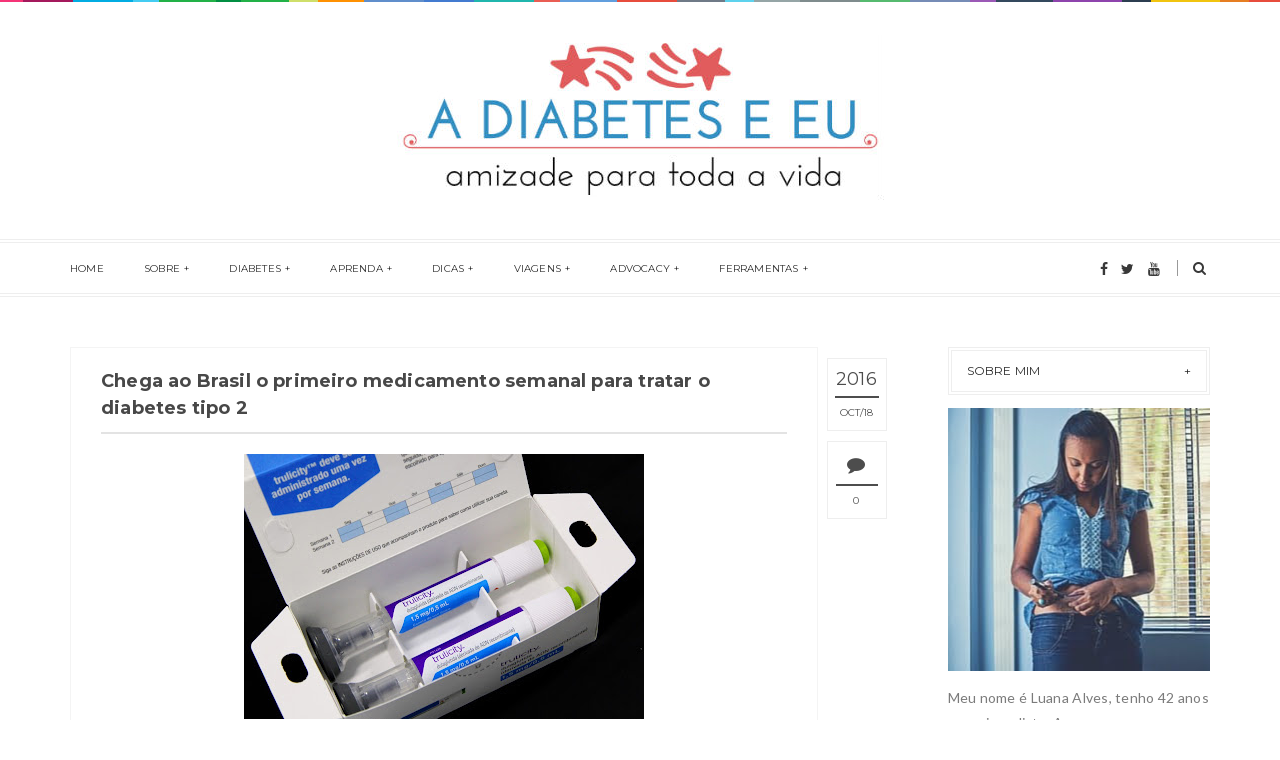

--- FILE ---
content_type: text/html; charset=utf-8
request_url: https://www.google.com/recaptcha/api2/aframe
body_size: 267
content:
<!DOCTYPE HTML><html><head><meta http-equiv="content-type" content="text/html; charset=UTF-8"></head><body><script nonce="DCTZ60wD0tybLk9F6fIfHA">/** Anti-fraud and anti-abuse applications only. See google.com/recaptcha */ try{var clients={'sodar':'https://pagead2.googlesyndication.com/pagead/sodar?'};window.addEventListener("message",function(a){try{if(a.source===window.parent){var b=JSON.parse(a.data);var c=clients[b['id']];if(c){var d=document.createElement('img');d.src=c+b['params']+'&rc='+(localStorage.getItem("rc::a")?sessionStorage.getItem("rc::b"):"");window.document.body.appendChild(d);sessionStorage.setItem("rc::e",parseInt(sessionStorage.getItem("rc::e")||0)+1);localStorage.setItem("rc::h",'1769909496368');}}}catch(b){}});window.parent.postMessage("_grecaptcha_ready", "*");}catch(b){}</script></body></html>

--- FILE ---
content_type: text/javascript; charset=UTF-8
request_url: http://www.adiabeteseeu.com/feeds/posts/default?alt=json-in-script&callback=authorshow
body_size: 54546
content:
// API callback
authorshow({"version":"1.0","encoding":"UTF-8","feed":{"xmlns":"http://www.w3.org/2005/Atom","xmlns$openSearch":"http://a9.com/-/spec/opensearchrss/1.0/","xmlns$blogger":"http://schemas.google.com/blogger/2008","xmlns$georss":"http://www.georss.org/georss","xmlns$gd":"http://schemas.google.com/g/2005","xmlns$thr":"http://purl.org/syndication/thread/1.0","id":{"$t":"tag:blogger.com,1999:blog-5607637979012166907"},"updated":{"$t":"2025-11-26T17:36:58.759-03:00"},"category":[{"term":"notícias"},{"term":"desabafo"},{"term":"controle glicêmico"},{"term":"insulina"},{"term":"Aconteceu essa semana"},{"term":"glicemia"},{"term":"alimentação"},{"term":"domando a diabetes"},{"term":"atividade física"},{"term":"release"},{"term":"tratamento"},{"term":"ADJ"},{"term":"monitoramento"},{"term":"A Diabetes e Eu Pelo Mundo"},{"term":"insumos"},{"term":"tipo 1"},{"term":"DiabetesLA"},{"term":"mapa do descaso"},{"term":"agenda"},{"term":"comida"},{"term":"dia mundial do diabetes"},{"term":"complicações"},{"term":"exames"},{"term":"hemoglobina glicada"},{"term":"hipoglicemia"},{"term":"tipo 2"},{"term":"pesquisas"},{"term":"A1C"},{"term":"cura"},{"term":"listas"},{"term":"IDF"},{"term":"dieta"},{"term":"encontro de blogueiros"},{"term":"linkagem"},{"term":"reportagem"},{"term":"1 2 3 Testando"},{"term":"DMD2015"},{"term":"contagem de carboidratos"},{"term":"cuidados com os pés"},{"term":"medição"},{"term":"mochilando"},{"term":"publieditorial"},{"term":"Viagem"},{"term":"endocrinologista"},{"term":"cotidiano"},{"term":"glicossímetro"},{"term":"medicamento"},{"term":"nutricionista"},{"term":"quero saber"},{"term":"sorteios"},{"term":"bebida"},{"term":"blogagem coletiva"},{"term":"caneta de insulina"},{"term":"diagnótico"},{"term":"eventos"},{"term":"médico"},{"term":"posto de saúde"},{"term":"tecnologias"},{"term":"você viu"},{"term":"Abbott"},{"term":"JDRF"},{"term":"accu-chek"},{"term":"ativismo"},{"term":"cuidados"},{"term":"diabetes"},{"term":"gorduras"},{"term":"hábitos"},{"term":"na mídia"},{"term":"sanofi"},{"term":"Johnsons"},{"term":"SBD"},{"term":"aplicativos"},{"term":"bomba de infusão"},{"term":"carboidratos"},{"term":"concurso cultural"},{"term":"descaso"},{"term":"dia-a-dia"},{"term":"dicas"},{"term":"downloads"},{"term":"educação em diabetes"},{"term":"entrevista"},{"term":"mulheres diabéticas"},{"term":"outras doenças"},{"term":"rotina"},{"term":"ALAD"},{"term":"DM2"},{"term":"agulhas"},{"term":"anticoncepcional; cisto no ovário; outras doenças"},{"term":"blog do mês"},{"term":"blue fridays"},{"term":"calor"},{"term":"campanhas"},{"term":"descoberta"},{"term":"encontros"},{"term":"exercício físico"},{"term":"freestyle lite"},{"term":"novembro azul"},{"term":"nph"},{"term":"nutrição"},{"term":"oftalmologista"},{"term":"one touch"},{"term":"peptídeo C"},{"term":"peso"},{"term":"produtos"},{"term":"pré-diabetes"},{"term":"roche"},{"term":"rodízio de aplicação"},{"term":"rodízio de dedos"},{"term":"seringas"},{"term":"smart pix"},{"term":"tipo LADA"},{"term":"vacinação"},{"term":"BD"},{"term":"Congresso ADJ 2012"},{"term":"Congresso IDF"},{"term":"Glucerna"},{"term":"Jovens Líderes"},{"term":"adoçantes"},{"term":"advocacy"},{"term":"agradecimento"},{"term":"análogas"},{"term":"aplicação de insulina"},{"term":"apoio"},{"term":"audiência pública"},{"term":"açúcar"},{"term":"blogueiros de diabetes"},{"term":"cursos"},{"term":"círculo azul"},{"term":"dengue"},{"term":"dhopeconf"},{"term":"dia a dia"},{"term":"diet"},{"term":"educadiabetes"},{"term":"epidemia"},{"term":"estatísticas"},{"term":"farmácia popular"},{"term":"glicofast"},{"term":"governo"},{"term":"gravidez"},{"term":"infográfico"},{"term":"livros"},{"term":"medições"},{"term":"metas"},{"term":"motivação"},{"term":"optifast"},{"term":"para imprimir"},{"term":"programas"},{"term":"projeto kids"},{"term":"proteínas"},{"term":"psicologia"},{"term":"qualidade de vida"},{"term":"riscos"},{"term":"saúde bucal"},{"term":"sorteio"},{"term":"supermercado"},{"term":"séries especiais"},{"term":"teste"},{"term":"tipo MODY"},{"term":"topblog 2011"},{"term":"DM1"},{"term":"DataDiabetes"},{"term":"Deixe sua opinião"},{"term":"Dia Mundial da Saúde"},{"term":"DiabeteSinMitosEday"},{"term":"Diabetes Day"},{"term":"FDA"},{"term":"Google"},{"term":"IBGE"},{"term":"IDF Atlas"},{"term":"IMC"},{"term":"Iamspe"},{"term":"Joslin Diabetes Center"},{"term":"Minimed640G"},{"term":"Ministério da Saúde"},{"term":"Mitos"},{"term":"Motivacional"},{"term":"New York"},{"term":"OMS"},{"term":"Prefeitura de São Paulo"},{"term":"Páscoa"},{"term":"Reverter a Diabetes"},{"term":"Revertir la Diabetes"},{"term":"Revista IstoÉ"},{"term":"SBCBM"},{"term":"SDB"},{"term":"SUS"},{"term":"TPM"},{"term":"UBS"},{"term":"alcóol"},{"term":"amizades"},{"term":"animais"},{"term":"aniversário"},{"term":"antidiabético oral"},{"term":"apoio familiar"},{"term":"assembleia legislativa"},{"term":"avaliação física"},{"term":"blue circle"},{"term":"burocracia"},{"term":"café com blogueiros"},{"term":"calculadoras"},{"term":"calendário"},{"term":"calendário editorial"},{"term":"cardiopatias"},{"term":"celebridades"},{"term":"cetoacidose"},{"term":"cetona"},{"term":"chocolate"},{"term":"cirurgia bariátrica"},{"term":"conferências"},{"term":"conquistas"},{"term":"consultas"},{"term":"controle"},{"term":"copa do mundo"},{"term":"datas importantes"},{"term":"denúncia"},{"term":"depoimentos"},{"term":"depressão"},{"term":"descobri"},{"term":"desidratação"},{"term":"diabetes infantil"},{"term":"diabetes na novela"},{"term":"diabulimia"},{"term":"dificuldade"},{"term":"direitos dos diabéticos"},{"term":"doce"},{"term":"dor"},{"term":"esquecimento"},{"term":"estudos"},{"term":"eventos virtuais"},{"term":"facebook"},{"term":"falta de insulina"},{"term":"falta de insumo"},{"term":"farmácia"},{"term":"fenômeno do amanhecer"},{"term":"ferramentas"},{"term":"games"},{"term":"gengivite"},{"term":"glicose"},{"term":"grupo de apoio"},{"term":"hangout"},{"term":"hidrastar"},{"term":"hidratação"},{"term":"hipertensão"},{"term":"hospitais"},{"term":"humorismo"},{"term":"inspiração"},{"term":"integral"},{"term":"leitura de rótulos"},{"term":"lilly"},{"term":"links úteis"},{"term":"lipodistrofia"},{"term":"literatura"},{"term":"lua de mel"},{"term":"macronutrientes"},{"term":"mal estar"},{"term":"meditação"},{"term":"medos"},{"term":"medtronic"},{"term":"metformina"},{"term":"modelos"},{"term":"monit"},{"term":"mudanças"},{"term":"natal"},{"term":"novidades"},{"term":"one walk"},{"term":"opinião"},{"term":"organização"},{"term":"particularidades"},{"term":"pessoas"},{"term":"pin"},{"term":"plano de saúde"},{"term":"problemas"},{"term":"psicóloga"},{"term":"pulseira de identificação"},{"term":"pâncreas artificial"},{"term":"receita"},{"term":"receitas"},{"term":"regular"},{"term":"relacionamentos"},{"term":"resposta"},{"term":"retinopatia"},{"term":"retrospectiva"},{"term":"saúde não tem preço"},{"term":"secretaria de estado da saúde"},{"term":"sedentarismo"},{"term":"semana estadual do diabetes tipo 1"},{"term":"sintomas"},{"term":"terapias alternativas"},{"term":"teste de glicemia obrigatório"},{"term":"tipo gestacional"},{"term":"tiras reagentes"},{"term":"topblog 2013"},{"term":"trabalho"},{"term":"tradicional x diet"},{"term":"transplantes"},{"term":"virose"},{"term":"votações"},{"term":"vídeos"},{"term":"workshop"},{"term":"zen"},{"term":"índice glicêmico"}],"title":{"type":"text","$t":"A Diabetes e Eu"},"subtitle":{"type":"html","$t":"A história de duas novas amigas..."},"link":[{"rel":"http://schemas.google.com/g/2005#feed","type":"application/atom+xml","href":"http:\/\/www.adiabeteseeu.com\/feeds\/posts\/default"},{"rel":"self","type":"application/atom+xml","href":"http:\/\/www.blogger.com\/feeds\/5607637979012166907\/posts\/default?alt=json-in-script"},{"rel":"alternate","type":"text/html","href":"http:\/\/www.adiabeteseeu.com\/"},{"rel":"hub","href":"http://pubsubhubbub.appspot.com/"},{"rel":"next","type":"application/atom+xml","href":"http:\/\/www.blogger.com\/feeds\/5607637979012166907\/posts\/default?alt=json-in-script\u0026start-index=26\u0026max-results=25"}],"author":[{"name":{"$t":"Luana Alves"},"uri":{"$t":"http:\/\/www.blogger.com\/profile\/13757405066831868889"},"email":{"$t":"noreply@blogger.com"},"gd$image":{"rel":"http://schemas.google.com/g/2005#thumbnail","width":"16","height":"16","src":"https:\/\/img1.blogblog.com\/img\/b16-rounded.gif"}}],"generator":{"version":"7.00","uri":"http://www.blogger.com","$t":"Blogger"},"openSearch$totalResults":{"$t":"586"},"openSearch$startIndex":{"$t":"1"},"openSearch$itemsPerPage":{"$t":"25"},"entry":[{"id":{"$t":"tag:blogger.com,1999:blog-5607637979012166907.post-2126804654306537842"},"published":{"$t":"2025-06-20T20:12:00.003-03:00"},"updated":{"$t":"2025-06-23T21:10:16.092-03:00"},"title":{"type":"text","$t":"Jetlag e Diabetes Tipo 1: Como lidar com o fuso horário em viagens internacionais "},"content":{"type":"html","$t":"\u003Cp\u003ESe você vive com Diabetes Tipo 1 e ama viajar, em algum momento vai cruzar um ou vários fusos horários. E aí, como fica a glicemia? O corpo entra em colapso? Tem que mudar tudo? Bom… depende.\u003C\/p\u003E\n\u003Cp data-end=\"762\" data-start=\"583\"\u003EA verdade é que dá sim para lidar bem com o jetlag — mas a palavra mágica é planejamento. E claro, flexibilidade também, porque nem sempre tudo sai como o esperado. Eu que o diga!\u003C\/p\u003E\n\u003Ch3 data-end=\"820\" data-start=\"764\"\u003E💺 Da África do Sul à Islândia: aprendizados no fuso\u003C\/h3\u003E\n\u003Cp data-end=\"1196\" data-start=\"822\"\u003EMinha primeira viagem com fuso horário mais maluco foi em 2019, indo para \u003Cstrong data-end=\"909\" data-start=\"896\"\u003ECape Town\u003C\/strong\u003E, na África do Sul. Foram oito horas de voo até Joanesburgo, onde desembarquei às 7h30… só que o meu corpo ainda estava nas 2h da manhã. A sequência foi frenética: conexão, chegada ao hostel, check-in e \u003Cem data-end=\"1120\" data-start=\"1112\"\u003Ealmoço\u003C\/em\u003E. Isso mesmo. \u003Cstrong data-end=\"1144\" data-start=\"1134\"\u003EAlmoço\u003C\/strong\u003E quando eu ainda nem tinha digerido o fuso anterior.\u003C\/p\u003E\n\u003Cp data-end=\"1539\" data-start=\"1198\"\u003EResultado? Zero fome, muito sono, glicemia doida. Tentei manter os horários de alimentação, mas o corpo não colaborava. Levei dois dias para “entrar nos eixos”. Foi ali que eu aprendi, na prática, que só força de vontade não basta — é preciso ajustar a insulina, entender como o corpo reage e, principalmente, respeitar o tempo da adaptação.\u003C\/p\u003E\n\u003Cp data-end=\"1720\" data-start=\"1541\"\u003EQuatro anos depois, embarquei para \u003Cstrong data-end=\"1588\" data-start=\"1576\"\u003EIslândia\u003C\/strong\u003E, com uma parada em Londres. A experiência foi totalmente diferente — e muito mais tranquila — porque dessa vez eu estava preparada.\u003C\/p\u003E\n\u003Cp data-end=\"2200\" data-start=\"1722\"\u003EO voo saiu de São Paulo às 15h25, com conexão em Madrid e chegada em Londres às 10h15 da manhã do dia seguinte. Eu me organizei para tentar manter uma rotina aproximada de sono e alimentação: almocei antes de ir pro aeroporto, jantei no primeiro voo e só fui tomar café da manhã no segundo. Fiz lanchinhos, tomei uma tacinha de vinho (porque a gente também merece!), e fui \u003Cstrong data-end=\"2149\" data-start=\"2095\"\u003Emonitorando as glicemias de olho nos dois relógios\u003C\/strong\u003E: o do Brasil e o do destino, adaptando aos poucos.\u003C\/p\u003E\n\u003Cp data-end=\"2596\" data-start=\"2202\"\u003EDois dias depois, fui para \u003Cstrong data-end=\"2245\" data-start=\"2229\"\u003EReiquiavique\u003C\/strong\u003E, e aí o problema já não era mais o fuso horário, e sim o \u003Cstrong data-end=\"2310\" data-start=\"2303\"\u003Esol\u003C\/strong\u003E (ou a falta dele!). Em novembro, o sol nascia às 10h e sumia pouco depois das 15h. Meu corpo ficou super confuso. Mas o que me salvou foi manter os horários no relógio — e não no que eu “sentia”. Café às 9h, almoço por volta do meio-dia, lanche e jantar, mesmo que parecesse madrugada.\u003C\/p\u003E\n\u003Chr data-end=\"2601\" data-start=\"2598\" \/\u003E\n\u003Ch3 data-end=\"2649\" data-start=\"2603\"\u003E⏱️ O que o fuso horário causa na glicemia?\u003C\/h3\u003E\n\u003Cp data-end=\"2700\" data-start=\"2651\"\u003EO impacto do fuso horário pode ser grande porque:\u003C\/p\u003E\n\u003Cul data-end=\"3066\" data-start=\"2702\"\u003E\n\u003Cli data-end=\"2803\" data-start=\"2702\"\u003E\n\u003Cp data-end=\"2803\" data-start=\"2704\"\u003E\u003Cstrong data-end=\"2736\" data-start=\"2704\"\u003EO ritmo circadiano se altera\u003C\/strong\u003E, e o corpo demora a ajustar sono, fome e sensibilidade à insulina.\u003C\/p\u003E\n\u003C\/li\u003E\n\u003Cli data-end=\"2892\" data-start=\"2804\"\u003E\n\u003Cp data-end=\"2892\" data-start=\"2806\"\u003EMudanças nos \u003Cstrong data-end=\"2862\" data-start=\"2819\"\u003Ehorários de aplicação da insulina basal\u003C\/strong\u003E podem causar hipos ou hipers.\u003C\/p\u003E\n\u003C\/li\u003E\n\u003Cli data-end=\"2988\" data-start=\"2893\"\u003E\n\u003Cp data-end=\"2988\" data-start=\"2895\"\u003ERefeições fora de hora (ou a ausência delas) bagunçam a contagem de carboidratos e o apetite.\u003C\/p\u003E\n\u003C\/li\u003E\n\u003Cli data-end=\"3066\" data-start=\"2989\"\u003E\n\u003Cp data-end=\"3066\" data-start=\"2991\"\u003EO cansaço físico e o estresse da viagem também afetam o controle glicêmico.\u003C\/p\u003E\n\u003C\/li\u003E\n\u003C\/ul\u003E\n\u003Chr data-end=\"3071\" data-start=\"3068\" \/\u003E\n\u003Ch3 data-end=\"3128\" data-start=\"3073\"\u003E📌 Dicas práticas para lidar com o jetlag sendo T1D\u003C\/h3\u003E\n\u003Cul data-end=\"4046\" data-start=\"3130\"\u003E\n\u003Cli data-end=\"3285\" data-start=\"3130\"\u003E\n\u003Cp data-end=\"3285\" data-start=\"3132\"\u003E\u003Cstrong data-end=\"3151\" data-start=\"3132\"\u003EAntes da viagem\u003C\/strong\u003E, converse com seu endocrinologista sobre o destino e os horários. Ele pode te ajudar a adaptar a dose da insulina basal ao novo fuso.\u003C\/p\u003E\n\u003C\/li\u003E\n\u003Cli data-end=\"3439\" data-start=\"3286\"\u003E\n\u003Cp data-end=\"3439\" data-start=\"3288\"\u003EDurante o voo, \u003Cstrong data-end=\"3367\" data-start=\"3303\"\u003Etente manter um ritmo de alimentação próximo do novo horário\u003C\/strong\u003E, mas escute seu corpo — e leve sempre lanchinhos para evitar surpresas.\u003C\/p\u003E\n\u003C\/li\u003E\n\u003Cli data-end=\"3567\" data-start=\"3440\"\u003E\n\u003Cp data-end=\"3567\" data-start=\"3442\"\u003EUse \u003Cstrong data-end=\"3482\" data-start=\"3446\"\u003Edois relógios nos primeiros dias\u003C\/strong\u003E (um com o horário do Brasil e outro do destino) e vá fazendo a transição aos poucos.\u003C\/p\u003E\n\u003C\/li\u003E\n\u003Cli data-end=\"3660\" data-start=\"3568\"\u003E\n\u003Cp data-end=\"3660\" data-start=\"3570\"\u003E\u003Cstrong data-end=\"3588\" data-start=\"3570\"\u003EDurma no avião\u003C\/strong\u003E se o horário pedir — ajuda o corpo a entender que está mudando o ritmo.\u003C\/p\u003E\n\u003C\/li\u003E\n\u003Cli data-end=\"3826\" data-start=\"3661\"\u003E\n\u003Cp data-end=\"3826\" data-start=\"3663\"\u003E\u003Cstrong data-end=\"3707\" data-start=\"3663\"\u003EAdapte a insulina basal com antecedência\u003C\/strong\u003E se souber que o fuso vai mudar drasticamente. Às vezes, adiantar ou atrasar a aplicação em meia hora por dia já ajuda.\u003C\/p\u003E\n\u003C\/li\u003E\n\u003Cli data-end=\"3927\" data-start=\"3827\"\u003E\n\u003Cp data-end=\"3927\" data-start=\"3829\"\u003E\u003Cstrong data-end=\"3880\" data-start=\"3829\"\u003EFique de olho nas glicemias com mais frequência\u003C\/strong\u003E. O sensor vai ser seu melhor amigo nessa fase!\u003C\/p\u003E\n\u003C\/li\u003E\n\u003Cli data-end=\"4046\" data-start=\"3928\"\u003E\n\u003Cp data-end=\"4046\" data-start=\"3930\"\u003EAceite os imprevistos: \u003Cstrong data-end=\"3979\" data-start=\"3953\"\u003Evão ter hipos e hipers\u003C\/strong\u003E, mas o importante é você estar preparado e não se culpar por isso.\u003C\/p\u003E\n\u003C\/li\u003E\n\u003C\/ul\u003E\n\u003Chr data-end=\"4051\" data-start=\"4048\" \/\u003E\n\u003Cp data-end=\"4319\" data-start=\"4053\"\u003E\u003Cbr \/\u003E\u003C\/p\u003E\u003Cdiv class=\"separator\" style=\"clear: both; text-align: center;\"\u003E\u003Ca href=\"https:\/\/blogger.googleusercontent.com\/img\/b\/R29vZ2xl\/AVvXsEjC89dYyefxMn08imvDIUUBGB3kUkb3XfYFgaRD7FqNev7908vVPjDkrSksrqdQ9tP2ooxEh0k6lwYaKY7ZtaOtjUk8BBW5ZVRKNsB896Yoe_fMI1ztCYxURV8_Rin3rcpRcgkow5t4bfiBwnYVexK0TDVG9fsTA31-ePDQEpCgzdk6qeEKOtfxA_Qbcbo\/s1600\/Impacto-do-Fuso-Horario.png\" style=\"margin-left: 1em; margin-right: 1em;\"\u003E\u003Cimg border=\"0\" data-original-height=\"4248\" data-original-width=\"2400\" height=\"774\" src=\"https:\/\/blogger.googleusercontent.com\/img\/b\/R29vZ2xl\/AVvXsEjC89dYyefxMn08imvDIUUBGB3kUkb3XfYFgaRD7FqNev7908vVPjDkrSksrqdQ9tP2ooxEh0k6lwYaKY7ZtaOtjUk8BBW5ZVRKNsB896Yoe_fMI1ztCYxURV8_Rin3rcpRcgkow5t4bfiBwnYVexK0TDVG9fsTA31-ePDQEpCgzdk6qeEKOtfxA_Qbcbo\/w438-h774\/Impacto-do-Fuso-Horario.png\" width=\"438\" \/\u003E\u003C\/a\u003E\u003C\/div\u003E\u003Cbr \/\u003E\u003Cp data-end=\"4319\" data-start=\"4053\"\u003EViajar com Diabetes Tipo 1 não precisa ser um bicho de sete cabeças. Dá trabalho? Um pouco. Mas com organização, dá pra atravessar o mundo — e viver experiências incríveis, como ver a Aurora Boreal no meio de um país congelado, mesmo com o sol sumindo antes das 16h.\u003C\/p\u003E\n\u003Cp data-end=\"4517\" data-start=\"4493\"\u003EAté o próximo post! ✈️💙\u003C\/p\u003E"},"link":[{"rel":"replies","type":"application/atom+xml","href":"http:\/\/www.adiabeteseeu.com\/feeds\/2126804654306537842\/comments\/default","title":"Postar comentários"},{"rel":"replies","type":"text/html","href":"http:\/\/www.adiabeteseeu.com\/2025\/06\/jetlag-e-diabetes-tipo-1-como-lidar-com.html#comment-form","title":"0 Comentários"},{"rel":"edit","type":"application/atom+xml","href":"http:\/\/www.blogger.com\/feeds\/5607637979012166907\/posts\/default\/2126804654306537842"},{"rel":"self","type":"application/atom+xml","href":"http:\/\/www.blogger.com\/feeds\/5607637979012166907\/posts\/default\/2126804654306537842"},{"rel":"alternate","type":"text/html","href":"http:\/\/www.adiabeteseeu.com\/2025\/06\/jetlag-e-diabetes-tipo-1-como-lidar-com.html","title":"Jetlag e Diabetes Tipo 1: Como lidar com o fuso horário em viagens internacionais "}],"author":[{"name":{"$t":"Luana Alves"},"uri":{"$t":"http:\/\/www.blogger.com\/profile\/13757405066831868889"},"email":{"$t":"noreply@blogger.com"},"gd$image":{"rel":"http://schemas.google.com/g/2005#thumbnail","width":"16","height":"16","src":"https:\/\/img1.blogblog.com\/img\/b16-rounded.gif"}}],"media$thumbnail":{"xmlns$media":"http://search.yahoo.com/mrss/","url":"https:\/\/blogger.googleusercontent.com\/img\/b\/R29vZ2xl\/AVvXsEjC89dYyefxMn08imvDIUUBGB3kUkb3XfYFgaRD7FqNev7908vVPjDkrSksrqdQ9tP2ooxEh0k6lwYaKY7ZtaOtjUk8BBW5ZVRKNsB896Yoe_fMI1ztCYxURV8_Rin3rcpRcgkow5t4bfiBwnYVexK0TDVG9fsTA31-ePDQEpCgzdk6qeEKOtfxA_Qbcbo\/s72-w438-h774-c\/Impacto-do-Fuso-Horario.png","height":"72","width":"72"},"thr$total":{"$t":"0"}},{"id":{"$t":"tag:blogger.com,1999:blog-5607637979012166907.post-5778540076586656752"},"published":{"$t":"2025-06-16T21:26:00.000-03:00"},"updated":{"$t":"2025-06-16T21:26:33.970-03:00"},"title":{"type":"text","$t":"Viajando com Diabetes: O que não deixar de fazer antes de embarcar #3"},"content":{"type":"html","$t":"\u003Cp\u003EChegamos à última parte da série sobre o que não pode faltar antes de uma viagem — e agora é hora de montar a mala!\u003C\/p\u003E\u003Cp data-end=\"1049\" data-start=\"713\"\u003E\nSe você tem diabetes tipo 1, esse momento vai muito além de escolher roupas. É quando você precisa garantir que não vai faltar nenhum insumo, alimento de segurança ou cuidado com transporte e armazenamento da insulina.\u003C\/p\u003E\n\u003Cp data-end=\"1097\" data-start=\"1051\"\u003EE não precisa fazer isso sozinha. Eu te ajudo.\u003C\/p\u003E\n\u003Cp data-end=\"1258\" data-start=\"1099\"\u003E💙 Ao longo dos anos, desenvolvi um sistema que uso em todas as minhas viagens, e agora organizei tudo para compartilhar com você de forma prática e acessível.\u003C\/p\u003E\n\u003Cp data-end=\"1627\" data-start=\"1265\"\u003EAntes de tudo, é preciso calcular \u003Cstrong data-end=\"1324\" data-start=\"1299\"\u003Equanto de cada insumo\u003C\/strong\u003E levar.\u003C\/p\u003E\u003Cp data-end=\"1627\" data-start=\"1265\"\u003E\u003C\/p\u003E\u003Cdiv class=\"separator\" style=\"clear: both; text-align: center;\"\u003E\u003Ca href=\"https:\/\/blogger.googleusercontent.com\/img\/a\/AVvXsEhGBUpzsoqZE7ZFfcAR3YopGkYAPnyDzqwvWu7u7EA43hN0_F9hySgeAH_UPe8V2jvOoEB7MigPnpb23MqDit9U46lcYi05TRVtEJv8U485GT0O-NIr5MY3N80JNdNUXk2E8wQupBC6te51MsiQrHXeOUrXH3pM16uVSeNtNvsTsdS0ZHLvsR6-zCh48gs\" style=\"margin-left: 1em; margin-right: 1em;\"\u003E\u003Cimg alt=\"\" data-original-height=\"604\" data-original-width=\"333\" height=\"240\" src=\"https:\/\/blogger.googleusercontent.com\/img\/a\/AVvXsEhGBUpzsoqZE7ZFfcAR3YopGkYAPnyDzqwvWu7u7EA43hN0_F9hySgeAH_UPe8V2jvOoEB7MigPnpb23MqDit9U46lcYi05TRVtEJv8U485GT0O-NIr5MY3N80JNdNUXk2E8wQupBC6te51MsiQrHXeOUrXH3pM16uVSeNtNvsTsdS0ZHLvsR6-zCh48gs\" width=\"132\" \/\u003E\u003C\/a\u003E\u003C\/div\u003E\u003Cbr \/\u003ENem sempre é necessário o dobro — em viagens mais curtas ou para lugares com fácil acesso a farmácias, uma margem de 25% a mais pode ser suficiente.\u003Cp\u003E\u003C\/p\u003E\u003Cp data-end=\"1627\" data-start=\"1265\"\u003E\nMas, para destinos mais longos ou isolados, \u003Cstrong data-end=\"1556\" data-start=\"1529\"\u003Eo ideal é levar o dobro\u003C\/strong\u003E do que você costuma usar. E sim, é melhor sobrar do que passar sufoco.\u003C\/p\u003E\n\u003Cp data-end=\"1804\" data-start=\"1629\"\u003EPra facilitar, criei um \u003Cstrong data-end=\"1681\" data-start=\"1653\"\u003Eaplicativo super simples\u003C\/strong\u003E baseado em uma tabela que uso há anos. Você insere sua rotina e o app calcula a quantidade de insumos que você deve levar.\u003C\/p\u003E\n\u003Cp data-end=\"1884\" data-start=\"1806\"\u003E📹 Olha só esse vídeo mostrando na prática como ele funciona:\u003C\/p\u003E\u003Cdiv class=\"separator\" style=\"clear: both; text-align: center;\"\u003E\u003Ciframe allowfullscreen='allowfullscreen' webkitallowfullscreen='webkitallowfullscreen' mozallowfullscreen='mozallowfullscreen' width='320' height='486' src='https:\/\/www.blogger.com\/video.g?token=AD6v5dyvdeIA3wnyX7yM6djy9G5fPGgmYot_GOPcIbh78sC4S8RiLNXVzXIPDuT0Zm8g3Y1PjeHvKeKXbfwe8vC4Cw' class='b-hbp-video b-uploaded' frameborder='0'\u003E\u003C\/iframe\u003E\u003C\/div\u003E\u003Cbr \/\u003E\u003Cp data-end=\"1884\" data-start=\"1806\"\u003ELogo logo ele vai estar no ar, já estou finalizando!\u003C\/p\u003E\n\u003Cp data-end=\"413\" data-start=\"157\"\u003EOutra etapa essencial antes de colocar o pé na estrada é preparar o que vai levar na mala. Na hora de organizar, eu separo tudo o que é essencial em três categorias: \u003Cstrong data-end=\"516\" data-start=\"490\"\u003Einsumos e medicamentos\u003C\/strong\u003E, \u003Cstrong data-end=\"547\" data-start=\"518\"\u003Eorganização e emergências\u003C\/strong\u003E e \u003Cstrong data-end=\"577\" data-start=\"550\"\u003Elogística de transporte\u003C\/strong\u003E.\u003C\/p\u003E\u003Cp data-end=\"977\" data-start=\"580\"\u003ENos \u003Cstrong data-end=\"610\" data-start=\"584\"\u003Einsumos e medicamentos\u003C\/strong\u003E, entram as insulinas (tanto a de ação rápida quanto a de ação lenta), agulhas, seringas ou canetas extras, sensor de glicose ou glicosímetro, tiras reagentes, lancetas, álcool em sachê, e claro: glicose de ação rápida (no meu caso, normalmente é um vulgo balinha 7Belo que funciona muito bem também).\u0026nbsp;\u003C\/p\u003E\u003Cp data-end=\"1440\" data-start=\"979\"\u003ENa parte de \u003Cstrong data-end=\"1020\" data-start=\"991\"\u003Eorganização e emergências\u003C\/strong\u003E, tem aquelas coisas que a gente espera não precisar usar, mas que salvam a vida se algo der errado: documento indicando que tenho Diabetes Tipo 1, receita médica atualizada, relatório com histórico e orientações, seguro viagem com cobertura para diabetes, plano de ação para hipo e endereços de farmácias e hospitais no destino. Tudo isso fica digitalizado no meu celular e uma cópia impressa junto dos meus documentos.\u003C\/p\u003E\u003Cp data-end=\"2137\" data-start=\"1891\"\u003E\n\n\n\n\u003C\/p\u003E\u003Cp data-end=\"2025\" data-start=\"1442\"\u003EPor fim, a \u003Cstrong data-end=\"1480\" data-start=\"1453\"\u003Elogística de transporte\u003C\/strong\u003E: insulina vai sempre comigo, \u003Cstrong data-end=\"1538\" data-start=\"1510\"\u003Enunca despachada na mala\u003C\/strong\u003E, e armazenada em bolsa térmica com gelo reutilizável. E aqui entra um dos meus maiores aprendizados: deixar o gelo no hostel pode ser cilada! Na Islândia, alguém simplesmente \u003Cem data-end=\"1733\" data-start=\"1714\"\u003Eroubou o meu gelo\u003C\/em\u003E da geladeira compartilhada. Sim, acredita? Desde então, levo tudo etiquetado, com nome, e explicação em português, inglês e na língua local, dependendo do destino. Além de um gelo reserva rs. E esse perrengue eu conto com mais detalhes lá no Instagram, segue lá: \u003Ca class=\"\" data-end=\"2024\" data-start=\"1969\" href=\"https:\/\/www.instagram.com\/adiabeteseeu\" rel=\"noopener\" target=\"_new\"\u003E@adiabeteseeu\u003C\/a\u003E.\u003C\/p\u003E\n\u003Cp data-end=\"2587\" data-start=\"2365\"\u003ENunca despache a insulina ou materiais importantes, mesmo em voos curtos. No porão do avião, a temperatura pode variar demais e estragar a insulina. E mesmo quando o transporte é por terra, vale o cuidado, principalmente para a insulina não fica exposta ao calor excessivo por horas dentro do ônibus, por exemplo.\u003C\/p\u003E\u003Cp data-end=\"3172\" data-start=\"2835\"\u003EE tem mais uma coisa que não pode faltar na bagagem de mão: \u003Cstrong data-end=\"3250\" data-start=\"3239\"\u003Ecomida.\u003C\/strong\u003E\u003C\/p\u003E\u003Cp data-end=\"3420\" data-start=\"3179\"\u003E\nMesmo que a viagem seja curta, leve sempre lanchinhos prontos, bem embalados e com carboidrato que você conheça. Não dá pra depender do que vai encontrar pelo caminho.\u003C\/p\u003E\n\u003Cp data-end=\"3747\" data-start=\"3422\"\u003ENa viagem de ônibus de Salvador até a Chapada Diamantina, por exemplo, tivemos \u003Cstrong data-end=\"3522\" data-start=\"3501\"\u003Eapenas uma parada\u003C\/strong\u003E. Eu tive hipo, estava morrendo de fome, e os lanchinhos que levei me salvaram.\u0026nbsp;Então hoje em dia, levo sempre castanhas, barras conhecidas, sachês de fruta e até um sanduíche se for o caso. Segurança vem em primeiro lugar.\u003C\/p\u003E\n\u003Cp data-end=\"3982\" data-start=\"3754\"\u003EEsse é o último post da série \u003Cstrong data-end=\"3830\" data-start=\"3784\"\u003E“O que fazer antes de viajar com diabetes”\u003C\/strong\u003E.\u0026nbsp;Se você perdeu os anteriores, tem um sobre ida aos médicos, organização dos documentos, ficar de olho no destino e outros cuidados. Vale a pena conferir todos.\u003C\/p\u003E\n\u003Cp data-end=\"4204\" data-start=\"3984\"\u003E💬 No próximo conteúdo, vamos mudar de assunto, mas continuar na mesma vibe: vou falar sobre \u003Cstrong data-end=\"4136\" data-start=\"4077\"\u003Efuso horário e os impactos que ele pode ter na glicemia\u003C\/strong\u003E — e claro, como se preparar para isso com planejamento e segurança.\u003C\/p\u003E\n\u003Cp data-end=\"4301\" data-start=\"4206\"\u003ETe espero lá — e lá no Insta também: \u003Ca data-end=\"4298\" data-start=\"4243\" href=\"https:\/\/www.instagram.com\/adiabeteseeu\" rel=\"noopener\" target=\"_new\"\u003E@adiabeteseeu\u003C\/a\u003E 💙\u003C\/p\u003E"},"link":[{"rel":"replies","type":"application/atom+xml","href":"http:\/\/www.adiabeteseeu.com\/feeds\/5778540076586656752\/comments\/default","title":"Postar comentários"},{"rel":"replies","type":"text/html","href":"http:\/\/www.adiabeteseeu.com\/2025\/06\/viajando-com-diabetes-o-que-nao-deixar.html#comment-form","title":"0 Comentários"},{"rel":"edit","type":"application/atom+xml","href":"http:\/\/www.blogger.com\/feeds\/5607637979012166907\/posts\/default\/5778540076586656752"},{"rel":"self","type":"application/atom+xml","href":"http:\/\/www.blogger.com\/feeds\/5607637979012166907\/posts\/default\/5778540076586656752"},{"rel":"alternate","type":"text/html","href":"http:\/\/www.adiabeteseeu.com\/2025\/06\/viajando-com-diabetes-o-que-nao-deixar.html","title":"Viajando com Diabetes: O que não deixar de fazer antes de embarcar #3"}],"author":[{"name":{"$t":"Luana Alves"},"uri":{"$t":"http:\/\/www.blogger.com\/profile\/13757405066831868889"},"email":{"$t":"noreply@blogger.com"},"gd$image":{"rel":"http://schemas.google.com/g/2005#thumbnail","width":"16","height":"16","src":"https:\/\/img1.blogblog.com\/img\/b16-rounded.gif"}}],"media$thumbnail":{"xmlns$media":"http://search.yahoo.com/mrss/","url":"https:\/\/blogger.googleusercontent.com\/img\/a\/AVvXsEhGBUpzsoqZE7ZFfcAR3YopGkYAPnyDzqwvWu7u7EA43hN0_F9hySgeAH_UPe8V2jvOoEB7MigPnpb23MqDit9U46lcYi05TRVtEJv8U485GT0O-NIr5MY3N80JNdNUXk2E8wQupBC6te51MsiQrHXeOUrXH3pM16uVSeNtNvsTsdS0ZHLvsR6-zCh48gs=s72-c","height":"72","width":"72"},"thr$total":{"$t":"0"}},{"id":{"$t":"tag:blogger.com,1999:blog-5607637979012166907.post-2836293729128765000"},"published":{"$t":"2025-05-30T17:37:00.001-03:00"},"updated":{"$t":"2025-06-02T19:13:49.491-03:00"},"title":{"type":"text","$t":"Viajando com Diabetes: O que não deixar de fazer antes de embarcar #2"},"content":{"type":"html","$t":"\u003Cp\u003EJá falamos no post anterior sobre \u003Ca href=\"http:\/\/www.adiabeteseeu.com\/2021\/09\/viajando-com-diabetes-o-que-nao-deixar.html\" target=\"_blank\"\u003Ea importância de consultar os seus médicos antes de viajar\u003C\/a\u003E.\u0026nbsp;\u003C\/p\u003E\u003Cp\u003EMas tem um outro passo tão importante quanto: garantir que você encontrará, onde vai, assistência médica e farmacêutica, caso precise. Vou usar aqui como exemplo a viagem que fiz pra Bonito, no Mato Grosso do Sul!\u003C\/p\u003E\u003Cp\u003EIsso significa:\u003C\/p\u003E\u003Ch3 style=\"text-align: left;\"\u003Ea) Encontrar pelo menos uma farmácia onde você possa comprar insulinas e medicamentos\u003C\/h3\u003E\u003Cp\u003ENo ano em questão eu fiquei no Brasil mesmo, mas já tive que entrar em contato com diabéticos em outros países como Portugal e Estados Unidos que estivessem dispostos a me ajudar a comprar ou a me vender se eu precisasse.\u003C\/p\u003E\u003Cp\u003EÉ claro que eu levo sempre pelo menos o dobro do que vou precisar, mas vai que dá uma cagada daquelas. Temos que estar sempre preparados.\u003C\/p\u003E\u003Cp\u003EPara Bonito, minha estratégia foi simples, procurei as farmácias no Google e entrei em contato para saber quem tinha, assim já teria uma listinha de pelo menos umas duas farmácias que pudessem me atender.\u003C\/p\u003E\u003Cp\u003E\u003C\/p\u003E\u003Cdiv class=\"separator\" style=\"clear: both; text-align: center;\"\u003E\u003Ca href=\"https:\/\/blogger.googleusercontent.com\/img\/b\/R29vZ2xl\/AVvXsEiuofqJhrigqp9vlJb5OmluhhK_gJzXxbp8xPdgjBPDERsdaphpHnswqXZXOj8mIagIm6uJMQZ67F1LOj7nWTHeInYKqxlCE9txsWraPLTzZo-AnyxRhwV0AvY0aUlGsLS_NUQFPuTVPFg\/\" style=\"margin-left: 1em; margin-right: 1em;\"\u003E\u003Cimg alt=\"Pesquisando por farmácias em Bonito (MS)\" data-original-height=\"617\" data-original-width=\"1363\" height=\"181\" src=\"https:\/\/blogger.googleusercontent.com\/img\/b\/R29vZ2xl\/AVvXsEiuofqJhrigqp9vlJb5OmluhhK_gJzXxbp8xPdgjBPDERsdaphpHnswqXZXOj8mIagIm6uJMQZ67F1LOj7nWTHeInYKqxlCE9txsWraPLTzZo-AnyxRhwV0AvY0aUlGsLS_NUQFPuTVPFg\/w400-h181\/image.png\" title=\"pesquisa, google, Bonito, farmácias, insulina, diabetes\" width=\"400\" \/\u003E\u003C\/a\u003E\u003C\/div\u003E\u003Cbr \/\u003E\u003Cbr \/\u003E\u003Cp\u003E\u003C\/p\u003E\u003Cp\u003EPor isso, o passo 1 anterior é importante: para você ter em mãos receitas atuais que possa utilizar sem problemas. E se você vai pra outro país, já pede pro seu médico receita na língua local, nem que você tenha que usar essa receita pra mostrar pra um médico de lá, caso você precise de uma receita do país, como acontece nos Estados Unidos, por exemplo.\u003C\/p\u003E\u003Cp\u003EE o bom de já chamar pra perguntar é que você já fica com o contato organizado no celular:\u003C\/p\u003E\u003Cp\u003E\u003C\/p\u003E\u003Cdiv class=\"separator\" style=\"clear: both; text-align: center;\"\u003E\u003Ca href=\"https:\/\/blogger.googleusercontent.com\/img\/b\/R29vZ2xl\/AVvXsEj_vnc6vCjYRMxoD09BwZSo7ogvvTxMD5iSwtlszSivoOAdrnq67QffHCEiavMelTvBdd0feouB3279e0JPSall8eG-jLAW_A-SHnSWyXDsxQKlHSBRbNIUyb99H7vBkocw79xXI4RL7vU\/\" style=\"margin-left: 1em; margin-right: 1em;\"\u003E\u003Cimg alt=\"\" data-original-height=\"1600\" data-original-width=\"738\" height=\"240\" src=\"https:\/\/blogger.googleusercontent.com\/img\/b\/R29vZ2xl\/AVvXsEj_vnc6vCjYRMxoD09BwZSo7ogvvTxMD5iSwtlszSivoOAdrnq67QffHCEiavMelTvBdd0feouB3279e0JPSall8eG-jLAW_A-SHnSWyXDsxQKlHSBRbNIUyb99H7vBkocw79xXI4RL7vU\/\" width=\"111\" \/\u003E\u003C\/a\u003E\u003C\/div\u003E\u003Cdiv class=\"separator\" style=\"clear: both; text-align: center;\"\u003E\u003Cbr \/\u003E\u003C\/div\u003E\u003Cdiv class=\"separator\" style=\"clear: both; text-align: left;\"\u003EÉ muito importante também garantir que o hotel que você vai ficar tem um lugar pra você armazenar o que você tem de reserva, aquele a mais que você tá levando. Eu por exemplo tô indo com uma caneta Lantus aberta e uma humalog de potinho de 10 ml na metade, então vou levar mais um de cada. E preciso de uma geladeira pra deixar tudo certinho. Neste caso, abaixo, eu vi nas fotos que eles tinham geladeira, por isso fechei antes mesmo de perguntar. Mas perguntei pra confirmar e pra já deixar o pessoal do hostel ciente:\u003C\/div\u003E\u003Cdiv class=\"separator\" style=\"clear: both; text-align: left;\"\u003E\u003Cbr \/\u003E\u003C\/div\u003E\u003Cdiv class=\"separator\" style=\"clear: both; text-align: left;\"\u003E\u003Cdiv class=\"separator\" style=\"clear: both; text-align: center;\"\u003E\u003Ca href=\"https:\/\/blogger.googleusercontent.com\/img\/b\/R29vZ2xl\/AVvXsEi3Ljat5QEQpI_pVsuYA_Eu49LnAN9t2EFh2rz2PpzidCR14DDNkK-8OY5AJzbfhfkn3_Kp-tp2pDs4F0CIM7wELrKsohR6cKfhB6OAeOADbR9Ci05YTP6fogAHh_dNni1aR7an9rsGReI\/\" style=\"margin-left: 1em; margin-right: 1em;\"\u003E\u003Cimg alt=\"\" data-original-height=\"1600\" data-original-width=\"738\" height=\"240\" src=\"https:\/\/blogger.googleusercontent.com\/img\/b\/R29vZ2xl\/AVvXsEi3Ljat5QEQpI_pVsuYA_Eu49LnAN9t2EFh2rz2PpzidCR14DDNkK-8OY5AJzbfhfkn3_Kp-tp2pDs4F0CIM7wELrKsohR6cKfhB6OAeOADbR9Ci05YTP6fogAHh_dNni1aR7an9rsGReI\/\" width=\"111\" \/\u003E\u003C\/a\u003E\u003C\/div\u003E\u003Cdiv class=\"separator\" style=\"clear: both; text-align: center;\"\u003E\u003Cbr \/\u003E\u003C\/div\u003E\u003Cdiv class=\"separator\" style=\"clear: both; text-align: left;\"\u003EQuando pelo site eu não consigo ver e não tem como falar com o proprietário antes, eu opto pelos que tem cancelamento grátis, assim depois de fechar aparece um contato e consigo confirmar antes do pagamento.\u0026nbsp;\u003C\/div\u003E\u003Cdiv class=\"separator\" style=\"clear: both; text-align: left;\"\u003E\u003Cbr \/\u003E\u003C\/div\u003E\u003Cdiv class=\"separator\" style=\"clear: both; text-align: left;\"\u003EE acredite, já aconteceu de dar tudo errado. Como em Madrid, que a moça não me entendeu direito e disse que tinha, mas chegando lá eram aquelas máquinas de refri do corredor hahahahaha\u003C\/div\u003E\u003Cdiv class=\"separator\" style=\"clear: both; text-align: left;\"\u003E\u003Cbr \/\u003E\u003C\/div\u003E\u003Cdiv class=\"separator\" style=\"clear: both; text-align: left;\"\u003EConclusão: tive que improvisar e pedi pro restaurante do hostel que servia o café da manhã o favor de guardar pra mim. E deu tudo certo. Mas agora pergunto duas vezes e reforço pra ver se entenderam direito. E melhorei meu espanhol, é claro!\u0026nbsp;\u003C\/div\u003E\u003Cdiv class=\"separator\" style=\"clear: both; text-align: left;\"\u003E\u003Cbr \/\u003E\u003C\/div\u003EAh, e já leva um potinho etiquetado com seu nome e explicando o que é e que não é pra mexer. Na língua local e em inglês, acredite é muito importante pra não tirarem do local e nem jogarem fora. Isso se você for do estilo aventureiro que fica em hostel com uma cambada de gente, é óbvio. Mas tem hotel que limpa o frigobar também, então não fica bestando!\u003Cbr \/\u003E\u003Cbr \/\u003E\u003C\/div\u003E\u003Ch3 style=\"clear: both; text-align: left;\"\u003Eb) Ter certeza que você terá atendimento médico adequado caso precise de um\u003C\/h3\u003E\u003Cdiv class=\"separator\" style=\"clear: both; text-align: left;\"\u003E\u003Cbr \/\u003E\u003C\/div\u003E\u003Cdiv class=\"separator\" style=\"clear: both; text-align: left;\"\u003EA melhor opção é sempre ter um seguro viagem. Sempre fiz e nunca precisei, é barato, cobre quase todos os problemas que você pode vir a ter e te assegura que num perrengue você vai ser atendido e vai voltar pra casa. Isso é o mais importante.\u003C\/div\u003E\u003Cdiv class=\"separator\" style=\"clear: both; text-align: left;\"\u003E\u003Cbr \/\u003E\u003C\/div\u003E\u003Cdiv class=\"separator\" style=\"clear: both; text-align: left;\"\u003ENas minhas primeira viagens fiz a pesquisa pela Seguros Promo e acabei fechando Assist Card. Nunca precisei, graças a Deus, mas só de saber que tinha eu já me sentia segura. Nas últimas, eu tinha cartão de crédito que tinha seguro viagem, então usei ele mesmo.\u0026nbsp;\u003C\/div\u003E\u003Cdiv class=\"separator\" style=\"clear: both; text-align: left;\"\u003E\u003Cbr \/\u003E\u003C\/div\u003E\u003Cdiv class=\"separator\" style=\"clear: both; text-align: left;\"\u003EQuando fui pra África, embarquei um dia depois de ter alta de uma infecção renal, com antibióticos na mão e uma mãe desesperada de eu passar mal lá do outro lado do Atlântico. Não usei, mas tanto eu quanto ela ficamos um pouco mais tranquilas por saber que qualquer problema eu teria pra onde recorrer. É paz no coração, gente! Vale a pena.\u003C\/div\u003E\u003Cdiv class=\"separator\" style=\"clear: both; text-align: left;\"\u003E\u003Cbr \/\u003E\u003C\/div\u003E\u003Cdiv class=\"separator\" style=\"clear: both; text-align: left;\"\u003ETem uns detalhes que vão vale um outro post como o fato de que nem toda insulina que você leva precisa estar refrigerada o tempo todo. Mas eu vou falar sobre isso em detalhes mais pra frente!\u003C\/div\u003E\u003Cdiv class=\"separator\" style=\"clear: both; text-align: left;\"\u003E\u003Cbr \/\u003E\u003C\/div\u003E\u003Cdiv class=\"separator\" style=\"clear: both; text-align: left;\"\u003ENo próximo post darei mais dicas! Fica por aí!\u003C\/div\u003E\u003Cdiv class=\"separator\" style=\"clear: both; text-align: left;\"\u003E\u003Cbr \/\u003E\u003C\/div\u003E\u003Cdiv class=\"separator\" style=\"clear: both; text-align: left;\"\u003E\u003Cbr \/\u003E\u003C\/div\u003E\u003Cbr \/\u003E\u003Cbr \/\u003E\u003Cp\u003E\u003C\/p\u003E\u003Cp\u003E\u003Cbr \/\u003E\u003C\/p\u003E\u003Cp\u003E\u003Cbr \/\u003E\u003C\/p\u003E"},"link":[{"rel":"replies","type":"application/atom+xml","href":"http:\/\/www.adiabeteseeu.com\/feeds\/2836293729128765000\/comments\/default","title":"Postar comentários"},{"rel":"replies","type":"text/html","href":"http:\/\/www.adiabeteseeu.com\/2025\/05\/viajando-com-diabetes-o-que-nao-deixar.html#comment-form","title":"0 Comentários"},{"rel":"edit","type":"application/atom+xml","href":"http:\/\/www.blogger.com\/feeds\/5607637979012166907\/posts\/default\/2836293729128765000"},{"rel":"self","type":"application/atom+xml","href":"http:\/\/www.blogger.com\/feeds\/5607637979012166907\/posts\/default\/2836293729128765000"},{"rel":"alternate","type":"text/html","href":"http:\/\/www.adiabeteseeu.com\/2025\/05\/viajando-com-diabetes-o-que-nao-deixar.html","title":"Viajando com Diabetes: O que não deixar de fazer antes de embarcar #2"}],"author":[{"name":{"$t":"Luana Alves"},"uri":{"$t":"http:\/\/www.blogger.com\/profile\/13757405066831868889"},"email":{"$t":"noreply@blogger.com"},"gd$image":{"rel":"http://schemas.google.com/g/2005#thumbnail","width":"16","height":"16","src":"https:\/\/img1.blogblog.com\/img\/b16-rounded.gif"}}],"media$thumbnail":{"xmlns$media":"http://search.yahoo.com/mrss/","url":"https:\/\/blogger.googleusercontent.com\/img\/b\/R29vZ2xl\/AVvXsEiuofqJhrigqp9vlJb5OmluhhK_gJzXxbp8xPdgjBPDERsdaphpHnswqXZXOj8mIagIm6uJMQZ67F1LOj7nWTHeInYKqxlCE9txsWraPLTzZo-AnyxRhwV0AvY0aUlGsLS_NUQFPuTVPFg\/s72-w400-h181-c\/image.png","height":"72","width":"72"},"thr$total":{"$t":"0"}},{"id":{"$t":"tag:blogger.com,1999:blog-5607637979012166907.post-8960762365327105393"},"published":{"$t":"2025-05-22T20:10:00.000-03:00"},"updated":{"$t":"2025-05-23T18:16:49.853-03:00"},"title":{"type":"text","$t":"Viajando com Diabetes: O que não deixar de fazer antes de embarcar #1"},"content":{"type":"html","$t":"\u003Cp\u003EFala, galera! Volteiiii!\u003C\/p\u003E\u003Cp\u003EE voltei com tudo, mas agora o foco deste blog passa a ser não só a diabetes, mas sim como é possível viajar mesmo tendo que carregar tudo o que esta condição nos impõe.\u003C\/p\u003E\u003Cp\u003EComo já disse aqui antes, descobri que tinha diabetes quando voltei do meu \u003Ca href=\"http:\/\/www.adiabeteseeu.com\/p\/descoberta_07.html\" target=\"_blank\"\u003Eprimeiro mochilão\u003C\/a\u003E e na época uma das coisas que mais me deixou triste foi pensar que eu não poderia mais viajar sozinha, mochilar por aí... Foi assustador!\u003C\/p\u003E\u003Cp\u003EMas acabou que eu fui aprendendo, estudando sobre e depois daquele mochilão já se foram mais uns quatro... E esse ano, as férias prometem! Então decidi que assim como eu descobri que tudo era possível, ajudaria os outros a perceber isso também.\u003C\/p\u003E\u003Cp\u003EPara isso, farei posts com dicas e contando alguns perrengues (porque é claro que nem tudo são flores). E acredite, tudo é possível com conhecimento, planejamento e vontade!\u003C\/p\u003E\u003Ch3 style=\"text-align: left;\"\u003EPor onde começar?\u003C\/h3\u003E\u003Cp\u003E\u003Cbr \/\u003EA primeira coisa que eu penso quando o assunto é férias chegando é em fazer um check up!\u003C\/p\u003E\u003Cp\u003E\u003Cbr \/\u003E\u003C\/p\u003E\u003Cdiv class=\"separator\" style=\"clear: both; text-align: center;\"\u003E\u003Ca href=\"https:\/\/blogger.googleusercontent.com\/img\/b\/R29vZ2xl\/AVvXsEhdHHiSdwpuY01liADG-elcFBK5ezfXbNNVbWf3LLookdXNSVcauS3qklGKhWsZObIKskcDAgx9Ud6dlx6CMWOibnbnCvZJVVWofJIZyUkUsW0e8O7s2c1jf3l3pJblsZX6XIjmskXwFyM\/\" style=\"clear: left; float: left; margin-bottom: 1em; margin-right: 1em;\"\u003E\u003Cimg alt=\"Consulta médica antes de viajar\" data-original-height=\"180\" data-original-width=\"280\" height=\"206\" src=\"https:\/\/blogger.googleusercontent.com\/img\/b\/R29vZ2xl\/AVvXsEhdHHiSdwpuY01liADG-elcFBK5ezfXbNNVbWf3LLookdXNSVcauS3qklGKhWsZObIKskcDAgx9Ud6dlx6CMWOibnbnCvZJVVWofJIZyUkUsW0e8O7s2c1jf3l3pJblsZX6XIjmskXwFyM\/w320-h206\/image.png\" width=\"320\" \/\u003E\u003C\/a\u003E\u003C\/div\u003E\u003Cp\u003E\u003C\/p\u003E\u003Cp\u003E\u003Cbr \/\u003E\u003C\/p\u003E\u003Cp\u003E\u003Cbr \/\u003E\u003C\/p\u003E\u003Cp\u003EÉ lógico que aqui o mais importante é ir no endocrinologista e é pra ele que você tem sempre que perguntar:\u003C\/p\u003E\u003Cp\u003E\u003Cbr \/\u003E\u003C\/p\u003E\u003Cp\u003E\u003Cbr \/\u003E\u003C\/p\u003E\u003Cp\u003E\u003Cbr \/\u003E\u003C\/p\u003E\u003Cp\u003E\u003C\/p\u003E\u003Col style=\"text-align: left;\"\u003E\u003Cli\u003ESe as atividades que você tem planejadas podem afetar as suas glicemias e como (vai que tá na sua lista pular de paraquedas ou fazer uma \u003Ca href=\"http:\/\/www.adiabeteseeu.com\/2015\/10\/mochilando-salkantay-trek-preparacao.html\" target=\"_blank\"\u003Etrilha inka\u003C\/a\u003E)\u003C\/li\u003E\u003Cli\u003EComo ajustar as doses da sua insulina para fusos horários e atividades diferentes das que você faz normalmente\u003C\/li\u003E\u003Cli\u003EPegar receita atualizada e laudos que sejam necessários\u003C\/li\u003E\u003Cli\u003EPerguntar sobre vacinas que talvez você precise tomar\u003C\/li\u003E\u003C\/ol\u003E\u003Cdiv\u003EO seu endocrino vai ser o primeiro a te deixar tranquilo e confiante para a aventura que está por vir.\u0026nbsp;\u003C\/div\u003E\u003Cdiv\u003E\u003Cbr \/\u003E\u003C\/div\u003E\u003Cdiv\u003EMesmo ele sendo o mais importante, tem outros especialistas que também valem a visita:\u003C\/div\u003E\u003Cdiv\u003E\u003Cbr \/\u003E\u003C\/div\u003E\u003Cdiv\u003E\u003Cul style=\"text-align: left;\"\u003E\u003Cli\u003EAngiologista: se você fará viagens longas de avião ou ônibus, longas caminhadas, etc. É sempre bom ter certeza de que as pernocas estão prontas pro rolê!\u003C\/li\u003E\u003Cli\u003EDentista: Não fique surpreso! Uma vez eu não fiz a limpeza normal antes de viajar e fiquei dois dias com dor nas gengivas depois de 16 horas em aviões... A altitude pode afetar e muito! E você não vai querer estar tomando remédio pra dor de dente nos dias em que deveria estar curtindo, né?\u003C\/li\u003E\u003C\/ul\u003E\u003Cdiv\u003EEu normalmente já emendo todos os médicos nesse processo e já passo no oftalmologista e ginecologista, mas esses dois são mais opcionais.\u003C\/div\u003E\u003C\/div\u003E\u003Cdiv\u003E\u003Cbr \/\u003E\u003C\/div\u003E\u003Cdiv\u003EO importante é ter certeza de que você está bem e em condições de realizar esse sonho pra poder aproveitá-lo da melhor maneira possível. Com documentos em mãos, exames em dia e orientações na ponta da língua qualquer imprevisto passa a ser só um pequeno contratempo!\u003C\/div\u003E\u003Cdiv\u003E\u003Cbr \/\u003E\u003C\/div\u003E\u003Cdiv\u003ENo próximo post eu continuo falando sobre o que é importante fazer antes de viajar pra você ficar mais do que preparado!\u003C\/div\u003E\u003Cdiv\u003E\u003Cbr \/\u003E\u003C\/div\u003E\u003Cdiv\u003EAté a próxima!\u003C\/div\u003E\u003Cp\u003E\u003C\/p\u003E\u003Cp\u003E\u003Cbr \/\u003E\u003C\/p\u003E"},"link":[{"rel":"replies","type":"application/atom+xml","href":"http:\/\/www.adiabeteseeu.com\/feeds\/8960762365327105393\/comments\/default","title":"Postar comentários"},{"rel":"replies","type":"text/html","href":"http:\/\/www.adiabeteseeu.com\/2021\/09\/viajando-com-diabetes-o-que-nao-deixar.html#comment-form","title":"0 Comentários"},{"rel":"edit","type":"application/atom+xml","href":"http:\/\/www.blogger.com\/feeds\/5607637979012166907\/posts\/default\/8960762365327105393"},{"rel":"self","type":"application/atom+xml","href":"http:\/\/www.blogger.com\/feeds\/5607637979012166907\/posts\/default\/8960762365327105393"},{"rel":"alternate","type":"text/html","href":"http:\/\/www.adiabeteseeu.com\/2021\/09\/viajando-com-diabetes-o-que-nao-deixar.html","title":"Viajando com Diabetes: O que não deixar de fazer antes de embarcar #1"}],"author":[{"name":{"$t":"Luana Alves"},"uri":{"$t":"http:\/\/www.blogger.com\/profile\/13757405066831868889"},"email":{"$t":"noreply@blogger.com"},"gd$image":{"rel":"http://schemas.google.com/g/2005#thumbnail","width":"16","height":"16","src":"https:\/\/img1.blogblog.com\/img\/b16-rounded.gif"}}],"media$thumbnail":{"xmlns$media":"http://search.yahoo.com/mrss/","url":"https:\/\/blogger.googleusercontent.com\/img\/b\/R29vZ2xl\/AVvXsEhdHHiSdwpuY01liADG-elcFBK5ezfXbNNVbWf3LLookdXNSVcauS3qklGKhWsZObIKskcDAgx9Ud6dlx6CMWOibnbnCvZJVVWofJIZyUkUsW0e8O7s2c1jf3l3pJblsZX6XIjmskXwFyM\/s72-w320-h206-c\/image.png","height":"72","width":"72"},"thr$total":{"$t":"0"}},{"id":{"$t":"tag:blogger.com,1999:blog-5607637979012166907.post-7912554954085493019"},"published":{"$t":"2020-08-20T20:06:00.001-03:00"},"updated":{"$t":"2020-08-20T20:06:22.757-03:00"},"category":[{"scheme":"http://www.blogger.com/atom/ns#","term":"domando a diabetes"}],"title":{"type":"text","$t":"#DomandoaDiabetes: Diabetes Distress, quando as pessoas estão mais suscetíveis a isso?"},"content":{"type":"html","$t":"\u003Cdiv class=\"separator\" style=\"clear: both; text-align: center;\"\u003E\u003Ca href=\"https:\/\/blogger.googleusercontent.com\/img\/b\/R29vZ2xl\/AVvXsEiP0BboKRpcwbZpTsou4GMgDHKsNaIJHioNj9M4MzP4yeD73tDU4Sr5bcmbOT7d_F_lhK5sphLRW5ZWeu1d7QgSp2KvDeVUDthc2pcVdnEZKxNNgFzYXcK-DTkwLkAn8IPCIE2gC4l24K4\/s560\/Domando+a+Diabetes+-+Diabetes+Distress+-+o+que+causa.png\" imageanchor=\"1\" style=\"margin-left: 1em; margin-right: 1em;\"\u003E\u003Cimg alt=\"Diabetes Distress, quando as pessoas estão mais suscetíveis a isso?\" border=\"0\" data-original-height=\"315\" data-original-width=\"560\" src=\"https:\/\/blogger.googleusercontent.com\/img\/b\/R29vZ2xl\/AVvXsEiP0BboKRpcwbZpTsou4GMgDHKsNaIJHioNj9M4MzP4yeD73tDU4Sr5bcmbOT7d_F_lhK5sphLRW5ZWeu1d7QgSp2KvDeVUDthc2pcVdnEZKxNNgFzYXcK-DTkwLkAn8IPCIE2gC4l24K4\/d\/Domando+a+Diabetes+-+Diabetes+Distress+-+o+que+causa.png\" title=\"Diabetes Distress: Causas\" \/\u003E\u003C\/a\u003E\u003C\/div\u003E\u003Cdiv style=\"text-align: left;\"\u003E\u003Cbr \/\u003E\u003C\/div\u003E\u003Cdiv style=\"text-align: left;\"\u003E\u003Cbr \/\u003E\u003C\/div\u003E\u003Cdiv style=\"text-align: left;\"\u003EFiz um post no ano passado explicando detalhadamente o que é \u003Ca href=\"http:\/\/www.adiabeteseeu.com\/2019\/02\/domandoadiabetes-voce-sabe-o-que-e-diabetes-distress.html\" target=\"_blank\"\u003EDiabetes Distress\u003C\/a\u003E. Na época, li sobre o assunto porque andava num momento meio \"que carai de glicemia que não melhora\". De lá pra cá, as coisas melhoraram, pioraram, voltaram a melhorar e agora andam meio mais ou menos. Então achei que seria legal retomar o assunto.\u003Cbr \/\u003E\u003C\/div\u003E\u003Cdiv style=\"text-align: left;\"\u003E\u003Cbr \/\u003E\u003C\/div\u003E\u003Cdiv style=\"text-align: left;\"\u003EComo no primeiro post expliquei o que é essa condição, dessa vez quero falar sobre as fases ou momentos da vida em que as pessoas podem estar mais suscetíveis a desenvolver esse quadro:\u003C\/div\u003E\u003Cdiv style=\"text-align: left;\"\u003E\u003Cbr \/\u003E\u003C\/div\u003E\u003Ch3 style=\"text-align: left;\"\u003Ea) Na época do diagnótico e quando se está aprendendo sobre o autocuidado com diabetes\u003C\/h3\u003E\u003Cdiv style=\"text-align: left;\"\u003E\u003Cbr \/\u003E\u003C\/div\u003E\u003Cdiv style=\"text-align: left;\"\u003EMe lembro como se fosse hoje, da primeira semana pós-diagnóstico. Parecia que o mundo tinha virado de ponta de cabeça. E ok, virou meio que um pouco mesmo. Mas era tanta coisa pra entender, pra aprender, pra absorver, que a minha cabeça não parava de girar.\u003C\/div\u003E\u003Cdiv style=\"text-align: left;\"\u003E\u003Cbr \/\u003E\u003C\/div\u003E\u003Cdiv style=\"text-align: left;\"\u003EForam dias difícies e acho que todo mundo acaba passando por este momento. Então se você acabou de ser diagnosticado, respira, essa angústia e esse desespero vai passar!\u003C\/div\u003E\u003Cdiv style=\"text-align: left;\"\u003E\u003Cbr \/\u003E\u003C\/div\u003E\u003Ch3 style=\"text-align: left;\"\u003Eb) Quando temos uma complicação de emergência...\u003C\/h3\u003E\u003Cdiv style=\"text-align: left;\"\u003E\u003Cbr \/\u003E\u003C\/div\u003E\u003Cdiv style=\"text-align: left;\"\u003EDuas palavras: HIPOGLICEMIA SEVERA! Ainda sinto as mãos tremerem e a dor no corpo que senti. Os dias depois da vez que tive uma foram tensos... \u003Ca href=\"http:\/\/www.adiabeteseeu.com\/2017\/01\/hipoglicemia-noturna-um-trauma-do-qual-nao-lembro.html\" target=\"_blank\"\u003EEscrevi sobre isso aqui no blog na época\u003C\/a\u003E. Eu comia mais do que devia e tomava menos insulina do que o necessário com medo da glicemia baixar e eu ter outra hipo severa.\u003C\/div\u003E\u003Cdiv style=\"text-align: left;\"\u003E\u003Cbr \/\u003E\u003C\/div\u003E\u003Cdiv style=\"text-align: left;\"\u003EFoi preciso tempo e autoconhecimento, atenção aos sintomas e saber que tinha alguém por perto pra eu perder o medo e voltar a viver normalmente.\u0026nbsp;\u003C\/div\u003E\u003Cdiv style=\"text-align: left;\"\u003E\u003Cbr \/\u003E\u003C\/div\u003E\u003Cdiv style=\"text-align: left;\"\u003Ec) Adicionando ou alterando uma medicação\u003C\/div\u003E\u003Cdiv style=\"text-align: left;\"\u003E\u003Cbr \/\u003E\u003C\/div\u003E\u003Cdiv style=\"text-align: left;\"\u003EAhhh a delícia de testar uma nova insulina ou até mesmo novas doses de insulina. Só que não! Sempre gera um pouco de ansiedade, vai aumentar demais ou diminuir muito a glicemia, vai dar certo, não vai?\u003C\/div\u003E\u003Cdiv style=\"text-align: left;\"\u003E\u003Cbr \/\u003E\u003C\/div\u003E\u003Cdiv style=\"text-align: left;\"\u003EMas a gente vai aprendendo ao longo dos anos que sempre vamos precisar de ajustes e mudanças e que só fazendo para ter um tratamento adequado independente da fase da vida que estamos passando. O negócio é sempre tirar o máximo de dúvidas com o médico na consulta, para saber exatamente o que fazer caso o resultado do ajuste não seja necessário. Só faça as mudanças quando se sentir seguro quanto as possíveis variáveis do processo.\u003C\/div\u003E\u003Cdiv style=\"text-align: left;\"\u003E\u003Cbr \/\u003E\u003C\/div\u003E\u003Ch3 style=\"text-align: left;\"\u003Ed) Mudar de plano de saúde...\u003C\/h3\u003E\u003Cdiv style=\"text-align: left;\"\u003E\u003Cbr \/\u003E\u003C\/div\u003E\u003Cdiv style=\"text-align: left;\"\u003EVocê encontra aquele médico top, consulta de 40 minutos, conversa sobre tudo, te atende com calma, te entende, te explica... Você tá amando e se sentindo segura e aí a empresa muda o plano de saúde. Aliás estou passando por isso neste momento.\u003C\/div\u003E\u003Cdiv style=\"text-align: left;\"\u003E\u003Cbr \/\u003E\u003C\/div\u003E\u003Cdiv style=\"text-align: left;\"\u003ESe não rola ter grana para pagar por fora então, aí o coração chega aperta. O negócio é decidir se está a afim de iniciar uma nova busca por um novo bom profissional ou pagar do próprio bolso mesmo. Mas o que quer que você decida, segure as pontas, porque o plano antigo provavelmente não vai voltar.\u003C\/div\u003E\u003Cdiv style=\"text-align: left;\"\u003E\u003Cbr \/\u003E\u003C\/div\u003E\u003Cdiv style=\"text-align: left;\"\u003EVale claro sempre a opção de perguntar pro doutor do sonho se ele tem indicações que atendam o seu novo plano. Se ele for legal mesmo, vai te ajudar!\u003C\/div\u003E\u003Cdiv style=\"text-align: left;\"\u003E\u003Cbr \/\u003E\u003C\/div\u003E\u003Cdiv style=\"text-align: left;\"\u003EE aí? Você está passando por algo assim? Fica calmo, todos nos passamos por momentos como este e nem sempre uma vez só. Evitar entrar em um momento de stress é justamente saber que se está nesse ponto e o que fazer para reverter isso!\u003C\/div\u003E\u003Cdiv style=\"text-align: left;\"\u003E\u003Cbr \/\u003E\u003C\/div\u003E\u003Ch4 style=\"text-align: left;\"\u003EPrecisando de ajuda? Comenta aqui, de mãos dadas vamos todos juntos!\u003C\/h4\u003E"},"link":[{"rel":"replies","type":"application/atom+xml","href":"http:\/\/www.adiabeteseeu.com\/feeds\/7912554954085493019\/comments\/default","title":"Postar comentários"},{"rel":"replies","type":"text/html","href":"http:\/\/www.adiabeteseeu.com\/2020\/08\/domandoadiabetes-diabetes-distress.html#comment-form","title":"2 Comentários"},{"rel":"edit","type":"application/atom+xml","href":"http:\/\/www.blogger.com\/feeds\/5607637979012166907\/posts\/default\/7912554954085493019"},{"rel":"self","type":"application/atom+xml","href":"http:\/\/www.blogger.com\/feeds\/5607637979012166907\/posts\/default\/7912554954085493019"},{"rel":"alternate","type":"text/html","href":"http:\/\/www.adiabeteseeu.com\/2020\/08\/domandoadiabetes-diabetes-distress.html","title":"#DomandoaDiabetes: Diabetes Distress, quando as pessoas estão mais suscetíveis a isso?"}],"author":[{"name":{"$t":"Luana Alves"},"uri":{"$t":"http:\/\/www.blogger.com\/profile\/13757405066831868889"},"email":{"$t":"noreply@blogger.com"},"gd$image":{"rel":"http://schemas.google.com/g/2005#thumbnail","width":"16","height":"16","src":"https:\/\/img1.blogblog.com\/img\/b16-rounded.gif"}}],"media$thumbnail":{"xmlns$media":"http://search.yahoo.com/mrss/","url":"https:\/\/blogger.googleusercontent.com\/img\/b\/R29vZ2xl\/AVvXsEiP0BboKRpcwbZpTsou4GMgDHKsNaIJHioNj9M4MzP4yeD73tDU4Sr5bcmbOT7d_F_lhK5sphLRW5ZWeu1d7QgSp2KvDeVUDthc2pcVdnEZKxNNgFzYXcK-DTkwLkAn8IPCIE2gC4l24K4\/s72-c-d\/Domando+a+Diabetes+-+Diabetes+Distress+-+o+que+causa.png","height":"72","width":"72"},"thr$total":{"$t":"2"}},{"id":{"$t":"tag:blogger.com,1999:blog-5607637979012166907.post-8072347526899998159"},"published":{"$t":"2020-01-22T19:23:00.000-03:00"},"updated":{"$t":"2020-01-22T19:23:38.245-03:00"},"title":{"type":"text","$t":"Domando a Diabetes: Você sabe o que são e para que servem os cristais de insulina?"},"content":{"type":"html","$t":"\u003Cdiv class=\"separator\" style=\"clear: both; text-align: center;\"\u003E\n\u003Ca href=\"https:\/\/blogger.googleusercontent.com\/img\/b\/R29vZ2xl\/AVvXsEgzcsn5P2ZUpc2mRx3jh_FO4Y97Q_6ON-aBzT8__hyphenhyphenKJyQ5nITN6lJd-O_4i7bl6zwPF-aVVzRPSsdQxT0vtPVpjqhmG0HRqPvPOgKK9AMJttc-CX8XIzxI6qc4_1QlMurHvqMFVks2kcQ\/s1600\/Domando+a+Diabetes+-+Diabetes+Burnout+-+3+Rs+para+n%25C3%25A3o+cair+nessa.png\" imageanchor=\"1\" style=\"margin-left: 1em; margin-right: 1em;\"\u003E\u003Cimg alt=\"diabetes, cristais de insulina, domando a diabetes, como faz\" border=\"0\" data-original-height=\"315\" data-original-width=\"560\" height=\"360\" src=\"https:\/\/blogger.googleusercontent.com\/img\/b\/R29vZ2xl\/AVvXsEgzcsn5P2ZUpc2mRx3jh_FO4Y97Q_6ON-aBzT8__hyphenhyphenKJyQ5nITN6lJd-O_4i7bl6zwPF-aVVzRPSsdQxT0vtPVpjqhmG0HRqPvPOgKK9AMJttc-CX8XIzxI6qc4_1QlMurHvqMFVks2kcQ\/s640\/Domando+a+Diabetes+-+Diabetes+Burnout+-+3+Rs+para+n%25C3%25A3o+cair+nessa.png\" title=\"Você sabe o que são e para que servem os cristais de insulina?\" width=\"640\" \/\u003E\u003C\/a\u003E\u003C\/div\u003E\n\u003Cbr \/\u003E\n\u003Cbr \/\u003E\nQuando estive na fábrica de insulina da Novo Nordisk, em Minas Gerais, uma das primeiras informações que me chamou muito a atenção foi a existência dos tais cristais de insulina. Sim, após a definição do DNA necessário para reproduzir a insulina humana (ou seja, a mais parecida com a produzida pelo pâncreas humano) definiu-se que seria preciso uma base que poderia ser animal, que combinada com outros elementos químicos produziria a substância que substituiria a insulina que o corpo de um diabético tipo 1, por exemplo, não produz.\u003Cbr \/\u003E\n\u003Cbr \/\u003E\n\u003Cbr \/\u003E\n\u003Ctable align=\"center\" cellpadding=\"0\" cellspacing=\"0\" class=\"tr-caption-container\" style=\"margin-left: auto; margin-right: auto; text-align: center;\"\u003E\u003Ctbody\u003E\n\u003Ctr\u003E\u003Ctd style=\"text-align: center;\"\u003E\u003Ca href=\"https:\/\/media.sciencephoto.com\/image\/c0178249\/800wm\" imageanchor=\"1\" style=\"margin-left: auto; margin-right: auto;\"\u003E\u003Cimg alt=\"cristal de insulina, insulina, diabetes, microscópio\" border=\"0\" data-original-height=\"612\" data-original-width=\"800\" height=\"244\" src=\"https:\/\/media.sciencephoto.com\/image\/c0178249\/800wm\" title=\"Visão microscópica de um cristal de insulina\" width=\"320\" \/\u003E\u003C\/a\u003E\u003C\/td\u003E\u003C\/tr\u003E\n\u003Ctr\u003E\u003Ctd class=\"tr-caption\" style=\"text-align: center;\"\u003EVisão microscópica de um cristal de insulina\u003C\/td\u003E\u003C\/tr\u003E\n\u003C\/tbody\u003E\u003C\/table\u003E\n\u003Cbr \/\u003E\n\u003Ch3\u003E\nO que???\u003C\/h3\u003E\n\u003Cbr \/\u003E\nSim, parece difícil. E realmente é! Primeiro são necessários quilos e mais quilos de pâncreas bovinos e suínos para a partir dele se fazer a extração dos cristais.\u003Cbr \/\u003E\n\u003Cbr \/\u003E\n“A produção biossintética de insulina humana é feita com células de bactérias ou leveduras. Após a fermentação, ou a conversão de matéria-prima química por micro-organismos, a biomassa é extraída usando uma centrífuga de bicos, lavada, concentrada e finalmente precipitada para produzir cristais de insulina”, explica o portal da GEA, empresa que produz os equipamentos necessários para essa extração.\u003Cbr \/\u003E\n\u003Cbr \/\u003E\n\u003Ch3\u003E\nContinuo não entendendo nada!\u003C\/h3\u003E\n\u003Cbr \/\u003E\nOK, você deve estar falando: “Mas que diabos isso significa?”. Então vamos por partes, produção biossintética é aquela que produz um composto a partir de uma reação, ou seja, é preciso colocar um reagente dentro do organismo para que ele reaja especificamente com o que você quer pegar de lá. Esse processo de reação, no texto acima, foi chamado de fermentação ou conversão de matéria-prima.\u003Cbr \/\u003E\n\u003Cbr \/\u003E\nA parte que interessa da reação é extraída por uma centrífuga de bicos, que gira os tubinhos da mistura até separar uma coisa da outra. Depois que o cientista extrai aquela parte que precisa, ele transforma isso por meio da precipitação (lembra da chuva???) até que obtenha os cristais.\u003Cbr \/\u003E\n\u003Cbr \/\u003E\nUfa, quanta coisa né? E olha que isso tudo é só pra extrair os cristais que explicarei como são usados nos próximos posts sobre o assunto. Afinal eles são só a base da insulina, mas também a parte mais importante!\u003Cbr \/\u003E\n\u003Cbr \/\u003E\n\u003Ch4\u003E\nE aí? Entendeu? Ficou com dúvida? É só deixar aqui nos comentários! Até a próxima!\u003C\/h4\u003E\n\u003Cspan style=\"font-size: x-small;\"\u003E\u003Ci\u003EFontes:\u003C\/i\u003E\u003C\/span\u003E\u003Cbr \/\u003E\n\u003Cspan style=\"font-size: x-small;\"\u003E\u003Ci\u003Ehttps:\/\/www.gea.com\/pt\/applications\/pharma\/liquid-dosage\/insulin-manufacturing.jsp\u003C\/i\u003E\u003C\/span\u003E\u003Cbr \/\u003E\n\u003Cspan style=\"font-size: x-small;\"\u003E\u003Ci\u003Ehttp:\/\/www.diabetesforecast.org\/2013\/jul\/making-insulin.html\u003C\/i\u003E\u003C\/span\u003E\u003Cbr \/\u003E\n\u003Cdiv\u003E\n\u003Cbr \/\u003E\u003C\/div\u003E\n"},"link":[{"rel":"replies","type":"application/atom+xml","href":"http:\/\/www.adiabeteseeu.com\/feeds\/8072347526899998159\/comments\/default","title":"Postar comentários"},{"rel":"replies","type":"text/html","href":"http:\/\/www.adiabeteseeu.com\/2020\/01\/domando-diabetes-voce-sabe-o-que-sao-cristais-insulina.html#comment-form","title":"0 Comentários"},{"rel":"edit","type":"application/atom+xml","href":"http:\/\/www.blogger.com\/feeds\/5607637979012166907\/posts\/default\/8072347526899998159"},{"rel":"self","type":"application/atom+xml","href":"http:\/\/www.blogger.com\/feeds\/5607637979012166907\/posts\/default\/8072347526899998159"},{"rel":"alternate","type":"text/html","href":"http:\/\/www.adiabeteseeu.com\/2020\/01\/domando-diabetes-voce-sabe-o-que-sao-cristais-insulina.html","title":"Domando a Diabetes: Você sabe o que são e para que servem os cristais de insulina?"}],"author":[{"name":{"$t":"Luana Alves"},"uri":{"$t":"http:\/\/www.blogger.com\/profile\/13757405066831868889"},"email":{"$t":"noreply@blogger.com"},"gd$image":{"rel":"http://schemas.google.com/g/2005#thumbnail","width":"16","height":"16","src":"https:\/\/img1.blogblog.com\/img\/b16-rounded.gif"}}],"media$thumbnail":{"xmlns$media":"http://search.yahoo.com/mrss/","url":"https:\/\/blogger.googleusercontent.com\/img\/b\/R29vZ2xl\/AVvXsEgzcsn5P2ZUpc2mRx3jh_FO4Y97Q_6ON-aBzT8__hyphenhyphenKJyQ5nITN6lJd-O_4i7bl6zwPF-aVVzRPSsdQxT0vtPVpjqhmG0HRqPvPOgKK9AMJttc-CX8XIzxI6qc4_1QlMurHvqMFVks2kcQ\/s72-c\/Domando+a+Diabetes+-+Diabetes+Burnout+-+3+Rs+para+n%25C3%25A3o+cair+nessa.png","height":"72","width":"72"},"thr$total":{"$t":"0"}},{"id":{"$t":"tag:blogger.com,1999:blog-5607637979012166907.post-760929693834552783"},"published":{"$t":"2019-10-03T17:22:00.000-03:00"},"updated":{"$t":"2019-10-03T17:22:05.566-03:00"},"title":{"type":"text","$t":"10 coisas para não se dizer a uma pessoa com diabetes"},"content":{"type":"html","$t":"\u003Cdiv class=\"separator\" style=\"clear: both; text-align: center;\"\u003E\n\u003C\/div\u003E\n\u003Cdiv style=\"margin-left: 1em; margin-right: 1em;\"\u003E\n\u003C\/div\u003E\n\u003Cbr \/\u003E\n\u003Cbr \/\u003E\n\u003Cdiv class=\"separator\" style=\"clear: both; text-align: center;\"\u003E\n\u003Ca href=\"https:\/\/blogger.googleusercontent.com\/img\/b\/R29vZ2xl\/AVvXsEiyT85sbyS6I-fLHIAojdzvNW4I7wdhzS3R4a33kokK6GzAd1_HbaJD7gRF6f-uf-F4F7P0D_61pGdZB9dTk-p3ZJY91ufXdM59YkZd-Qavl2TkIdR0cdt227HL82ku3TV_vQcdasWjR94\/s1600\/10+coisas+para+n%25C3%25A3o+se+dizer+a+uma+pessoa+com+diabetes.png\" imageanchor=\"1\" style=\"margin-left: 1em; margin-right: 1em;\"\u003E\u003Cimg alt=\"não dizer, diabetes, cura, sintomas, cuidados\" border=\"0\" data-original-height=\"800\" data-original-width=\"800\" height=\"640\" src=\"https:\/\/blogger.googleusercontent.com\/img\/b\/R29vZ2xl\/AVvXsEiyT85sbyS6I-fLHIAojdzvNW4I7wdhzS3R4a33kokK6GzAd1_HbaJD7gRF6f-uf-F4F7P0D_61pGdZB9dTk-p3ZJY91ufXdM59YkZd-Qavl2TkIdR0cdt227HL82ku3TV_vQcdasWjR94\/s640\/10+coisas+para+n%25C3%25A3o+se+dizer+a+uma+pessoa+com+diabetes.png\" title=\"10 coisas para não se dizer a uma pessoa com diabetes\" width=\"640\" \/\u003E\u003C\/a\u003E\u003C\/div\u003E\n\u003Cbr \/\u003E\nHá algum tempo eu li um texto ótimo da\u0026nbsp;Jacquie Wojcik, no site \u003Ca href=\"https:\/\/asweetlife.org\/ten-more-things-to-never-say-to-someone-with-diabetes\/\" target=\"_blank\"\u003EASweetLife\u003C\/a\u003E. Nele ela listava as 10 piores coisas para se dizer a alguém com diabetes. Fiz uma versão abaixo baseada no que ela escreveu, porque acho que é como todo mundo sente.\u003Cbr \/\u003E\n\u003Cbr \/\u003E\n\u003Ch3\u003E\n10. \"Você deve ter o pior tipo\"\u003C\/h3\u003E\n\u003Cbr \/\u003E\nQuem nunca, usando um sensor ou uma bomba, não se deparou com uma cara de espanto e a frase acima? Vamos combinar, qualquer tipo de diabetes é assustador, dá medo, stress, é caro e consome tempo. Então não tem isso de melhor ou pior, ok? Mas é claro, que se souberem de um tipo mais fácil de lidar, dá um toque aqui que é esse que eu quero!\u003Cbr \/\u003E\n\u003Cbr \/\u003E\n\u003Ctable align=\"center\" cellpadding=\"0\" cellspacing=\"0\" class=\"tr-caption-container\" style=\"margin-left: auto; margin-right: auto; text-align: center;\"\u003E\u003Ctbody\u003E\n\u003Ctr\u003E\u003Ctd style=\"text-align: center;\"\u003E\u003Ca href=\"https:\/\/cdn.asweetlife.org\/wp-content\/uploads\/2014\/07\/theres-a-good-kind-of-diabetes-where-do-i-sign-up-46efd.png\" imageanchor=\"1\" style=\"margin-left: auto; margin-right: auto;\"\u003E\u003Cimg alt=\"Tem um tipo bom de diabetes? Onde é que eu me inscrevo?\" border=\"0\" height=\"224\" src=\"https:\/\/cdn.asweetlife.org\/wp-content\/uploads\/2014\/07\/theres-a-good-kind-of-diabetes-where-do-i-sign-up-46efd.png\" title=\"10 coisas para não se dizer a uma pessoa com diabetes\" width=\"320\" \/\u003E\u003C\/a\u003E\u003C\/td\u003E\u003C\/tr\u003E\n\u003Ctr\u003E\u003Ctd class=\"tr-caption\" style=\"text-align: center;\"\u003ETem um tipo bom de diabetes? Onde é que eu me inscrevo?\u003C\/td\u003E\u003C\/tr\u003E\n\u003C\/tbody\u003E\u003C\/table\u003E\n\u003Ch3\u003E\n9. \"Eu nunca conseguiria fazer isso comigo mesmo\"\u003C\/h3\u003E\n\u003Cbr \/\u003E\nOlha, a pessoa pode até estar querendo nos elogiar, querendo fazer a gente se sentir especial porque lida com agulhas e uns poucos de sangue. E imagino que assistir a tudo de fora possa parecer no mínimo desconfortável, mas pensa comigo: ou a gente faz tudo isso ou morre! Então não é uma questão de conseguir, é uma questão de precisar.\u003Cbr \/\u003E\n\u003Cbr \/\u003E\n\u003Ch3\u003E\n8. \"Mas você não é gorda\"\u003C\/h3\u003E\n\u003Cbr \/\u003E\nObrigada pela parte que me toca, fico lisonjeada, mas tem dois pontos super relevantes aqui.\u003Cbr \/\u003E\n\u003Cbr \/\u003E\n\u003Cbr \/\u003E\n\u003Col\u003E\n\u003Cli\u003EDiabetes nem sempre tem a ver com sobrepeso, há várias circunstâncias que podem levar uma pessoa a desenvolver essa condição como genética e meio ambiente. Além disso, as pessoas com diabetes são dos mais diferentes tipos, não dá pra generalizar.\u003C\/li\u003E\n\u003Cli\u003EA Diabetes tipo 1 não tem tanto a ver com peso como o tipo 2. E mesmo assim, o peso de ninguém deveria ficar sendo observado por aí, não é mesmo?\u003C\/li\u003E\n\u003C\/ol\u003E\n\u003Cbr \/\u003E\n\u003Cbr \/\u003E\n\u003Ch3\u003E\n7. \"A bomba toma conta de tudo, certo?\"\u003C\/h3\u003E\n\u003Cbr \/\u003E\nEu usei bomba por um tempo, em um teste da Medtronic 640G, que já é dos modelos mais modernos e posso dizer com toda certeza, chego a achar que dá até mais trabalho... rs. Tudo bem que a bomba facilita em muitos aspectos, como facilidade para corrigir qualquer coisa que comemos, a possibilidade de ligá-la a um monitor contínuo que a suspenda, entre outras coisas. Mas ela não se dirige sozinha. Ainda há uma série de pessoas que cabe a nós fazer. Então calma lá, nada é tão simples.\u003Cbr \/\u003E\n\u003Cbr \/\u003E\n\u003Ch3\u003E\n6. \"Você deve ter comido muito açúcar quando era criança\"\u003C\/h3\u003E\n\u003Cbr \/\u003E\n😫 Sério? Alow, nem tudo se resume a comer ou não açúcar. É claro que comê-lo em quantidades demasiadas pode acarretar em aumento de peso que junto com uma série de outros fatores pode desencadear lá na frente em um quadro de diabetes. Mas a diabetes tipo 1 é uma doença autoimune! Não sabe o que é? \u003Ca href=\"http:\/\/www.adiabeteseeu.com\/2015\/09\/diabetesla-voce-sabe-diferenca-entre.html\" target=\"_blank\"\u003EClica aqui e aprende!\u003C\/a\u003E\u003Cbr \/\u003E\n\u003Cbr \/\u003E\n\u003Ch3\u003E\n5. \"Se você se alimentar melhor e praticar atividade física, você ficará melhor\"\u003C\/h3\u003E\n\u003Cbr \/\u003E\nÉ claro que para todo mundo, até aqueles que não tem diabetes, comer bem e se exercitar traz benefícios. E sim, há casos de pessoas, com diabetes tipo 2 (que fique BEM claro), que com a perda de peso e dietas com bem pouco carboidrato deixaram de tomar medicamentos. Mas vale lembrar que se eles mudarem isso e voltarem aos seus estilos de vida anteriores, há grandes chances de o grade diabético voltar a como era antes. No tipo 1, incluir essas duas coisas no dia a dia pode ajudar na absorção da insulina e na queima da glicose no sangue, o que pode diminuir glicemias e consequentemente dosagens de insulina. Então, é simples. Tudo pode sim melhorar, mas nunca fará a diabetes ir embora. Cura não existe mesmo, ok?\u003Cbr \/\u003E\n\u003Cbr \/\u003E\n\u003Ch3\u003E\n4. \"Eu te trouxe uns doces sem açúcar pra você!\"\u003C\/h3\u003E\n\u003Cbr \/\u003E\nE a pessoa ainda vem animada! Hahahahaha \u003Ca href=\"http:\/\/www.adiabeteseeu.com\/2013\/10\/serie-especial-contagem-de-carboidratos.html\" target=\"_blank\"\u003EJá falei aqui no blog sobre como é importante saber ler rótulos e sobre contagem de carboidratos\u003C\/a\u003E, então fica a dica, nem sempre o sem açúcar é zero carboidrato. E mais, por não por o açúcar convencional, as fábricas acabam colocando outros produtos que deixar o sabor adocicado e eles podem ter muita gordura. Ou seja, cuidado pra não acabar te dando uma dor de barriga!\u003Cbr \/\u003E\n\u003Cbr \/\u003E\n\u003Ch3\u003E\n3. \"Estou com tanta fome que poderia morrer\"\u003C\/h3\u003E\n\u003Cbr \/\u003E\nConfesso que já me peguei desejando que essa pessoa tenha uma hipoglicemia! Só pra entender melhor o que é achar realmente que poderia morrer. Mas eu gostei da ideia da Jacquie:\u003Cbr \/\u003E\n\u003Cbr \/\u003E\n\u003Cblockquote class=\"tr_bq\"\u003E\nSabemos que essa pessoa provavelmente não desmaiará de fome, mas sempre sinto vontade de exclamar: \"Não é horrível? Você não se sente mal? E se isso acontecer com você várias vezes por semana - do nada? Em reuniões de negócios e enquanto você dorme! E se você tivesse que se conter de comer caixas inteiras de doce quando se sentisse assim?\u003C\/blockquote\u003E\nBora aterrorizar os desesperados? #éhorrívelnãoé rs\u003Cbr \/\u003E\n\u003Cbr \/\u003E\n\u003Ch3\u003E\n2. \"Eu sei tudo sobre diabetes! Meu gato tem!\"\u003C\/h3\u003E\n\u003Cbr \/\u003E\nVale para cachorros também. Vamos combinar, eles são animais. Como a pessoa pode achar que a partir deste conhecimento ela conhece as diabetes dos humanos também? Como a partir de uma injeção por dia no pescoço e ração especial, ela acha que manja das variabilidades e complexidades de uma pessoa, ainda mais uma com diabetes!\u003Cbr \/\u003E\n\u003Cbr \/\u003E\n\u003Ch3\u003E\n1. \"Vão encontrar a cura em cinco anos!\"\u003C\/h3\u003E\n\u003Cbr \/\u003E\nNão, não estou sendo pessimista! E esse é só um exemplo. Quem nunca foi marcado no Facebook naquela cura descoberta no Canadá, em Harvard, na Universidade de Ribeirão, na Água de Quiabo, até um adesivo já inventaram. Um dia vão encontrar a cura, mas já parou pra pensar que às vezes se preocupam tanto em nos curarem e pouco em nos entenderem e ajudarem de verdade, sem besteirol! E nós também, às vezes ficando sofrendo por uma glicemia alta, lamentando por não ter cura, quando é só ir lá e tomar a insulina.\u003Cbr \/\u003E\n\u003Cbr \/\u003E\n\u003Cbr \/\u003E\n\u003Ctable align=\"center\" cellpadding=\"0\" cellspacing=\"0\" class=\"tr-caption-container\" style=\"margin-left: auto; margin-right: auto; text-align: center;\"\u003E\u003Ctbody\u003E\n\u003Ctr\u003E\u003Ctd style=\"text-align: center;\"\u003E\u003Ca href=\"https:\/\/blogger.googleusercontent.com\/img\/b\/R29vZ2xl\/AVvXsEiKHdPZyjcYdW5GK9piABEAfjth-4fbq4eudG2qPoVKIhj0kQlT09inwxTmMWKLwSQtqHJRmWFYFnrRGMY4y9Y5ziJW6me-vxnhTX6XPHwHdU7Br58dZfRiOs6rLsbELgWxaHr3L-h4X1o\/s1600\/7d77ba38-9275-47b1-89c3-80949803ab7c.png\" imageanchor=\"1\" style=\"margin-left: auto; margin-right: auto;\"\u003E\u003Cimg alt=\"Eles vão ter a cura para a diabetes em cinco anos.... de tempos infinitos.\" border=\"0\" data-original-height=\"294\" data-original-width=\"420\" height=\"224\" src=\"https:\/\/blogger.googleusercontent.com\/img\/b\/R29vZ2xl\/AVvXsEiKHdPZyjcYdW5GK9piABEAfjth-4fbq4eudG2qPoVKIhj0kQlT09inwxTmMWKLwSQtqHJRmWFYFnrRGMY4y9Y5ziJW6me-vxnhTX6XPHwHdU7Br58dZfRiOs6rLsbELgWxaHr3L-h4X1o\/s320\/7d77ba38-9275-47b1-89c3-80949803ab7c.png\" title=\"10 coisas para não se dizer a uma pessoa com diabetes\" width=\"320\" \/\u003E\u003C\/a\u003E\u003C\/td\u003E\u003C\/tr\u003E\n\u003Ctr\u003E\u003Ctd class=\"tr-caption\" style=\"text-align: center;\"\u003EEles vão ter a cura para a diabetes em cinco anos.... de tempos infinitos.\u003C\/td\u003E\u003C\/tr\u003E\n\u003C\/tbody\u003E\u003C\/table\u003E\n\u003Cbr \/\u003E\n\u003Ch4\u003E\nSe curtiu e conhece alguém que dá essas mancadas, manda pra ele com um #ficaadica. Compartilha no seu Face, vamos conscientizar. Porque né, a vida já não é fácil, desviando das antes fica mais difícil ainda!\u0026nbsp;\u003C\/h4\u003E\n\u003Cbr \/\u003E"},"link":[{"rel":"replies","type":"application/atom+xml","href":"http:\/\/www.adiabeteseeu.com\/feeds\/760929693834552783\/comments\/default","title":"Postar comentários"},{"rel":"replies","type":"text/html","href":"http:\/\/www.adiabeteseeu.com\/2019\/10\/10-coisas-para-nao-se-dizer-uma-pessoa-com-diabetes.html#comment-form","title":"1 Comentários"},{"rel":"edit","type":"application/atom+xml","href":"http:\/\/www.blogger.com\/feeds\/5607637979012166907\/posts\/default\/760929693834552783"},{"rel":"self","type":"application/atom+xml","href":"http:\/\/www.blogger.com\/feeds\/5607637979012166907\/posts\/default\/760929693834552783"},{"rel":"alternate","type":"text/html","href":"http:\/\/www.adiabeteseeu.com\/2019\/10\/10-coisas-para-nao-se-dizer-uma-pessoa-com-diabetes.html","title":"10 coisas para não se dizer a uma pessoa com diabetes"}],"author":[{"name":{"$t":"Luana Alves"},"uri":{"$t":"http:\/\/www.blogger.com\/profile\/13757405066831868889"},"email":{"$t":"noreply@blogger.com"},"gd$image":{"rel":"http://schemas.google.com/g/2005#thumbnail","width":"16","height":"16","src":"https:\/\/img1.blogblog.com\/img\/b16-rounded.gif"}}],"media$thumbnail":{"xmlns$media":"http://search.yahoo.com/mrss/","url":"https:\/\/blogger.googleusercontent.com\/img\/b\/R29vZ2xl\/AVvXsEiyT85sbyS6I-fLHIAojdzvNW4I7wdhzS3R4a33kokK6GzAd1_HbaJD7gRF6f-uf-F4F7P0D_61pGdZB9dTk-p3ZJY91ufXdM59YkZd-Qavl2TkIdR0cdt227HL82ku3TV_vQcdasWjR94\/s72-c\/10+coisas+para+n%25C3%25A3o+se+dizer+a+uma+pessoa+com+diabetes.png","height":"72","width":"72"},"thr$total":{"$t":"1"}},{"id":{"$t":"tag:blogger.com,1999:blog-5607637979012166907.post-8273714211826500461"},"published":{"$t":"2019-10-01T16:15:00.000-03:00"},"updated":{"$t":"2019-10-01T16:15:58.269-03:00"},"title":{"type":"text","$t":"Saúde É Vital: Diabetes por trás do câncer"},"content":{"type":"html","$t":"\u003Cdiv class=\"separator\" style=\"clear: both; text-align: left;\"\u003E\nAchei esse artigo da revista Saúde É Vital, de 2014, e achei que a leitura é bem válida. Por isso trago ele completo aqui para quem quiser saber um pouco mais desse estudo. Mas calma, não é tão simples e nem radical quanto pode parecer!\u003C\/div\u003E\n\u003Cdiv class=\"separator\" style=\"clear: both; text-align: center;\"\u003E\n\u003Cbr \/\u003E\u003C\/div\u003E\n\u003Cdiv class=\"separator\" style=\"clear: both; text-align: center;\"\u003E\n\u003Ca href=\"https:\/\/blogger.googleusercontent.com\/img\/b\/R29vZ2xl\/AVvXsEjk7UgxFYHUlHY0Gmq_5b-l2yyDDQ_HkK85EnMSjZ7gBFdS1vvlCgeTg6Voc8YUcNpxylLY1VO7ezg8lIdZAn6I7hEPKrbu4BpGoli2IypJ7WIc0umJE-LqCILQ61QF9hbkfvRhLVy6xuA\/s1600\/diabetes_c%25C3%25A2ncer_1.jpg\" imageanchor=\"1\" style=\"margin-left: 1em; margin-right: 1em;\"\u003E\u003Cimg alt=\"diabetes, câncer, incidência, estudo, pré-disposição\" border=\"0\" data-original-height=\"1119\" data-original-width=\"855\" height=\"640\" src=\"https:\/\/blogger.googleusercontent.com\/img\/b\/R29vZ2xl\/AVvXsEjk7UgxFYHUlHY0Gmq_5b-l2yyDDQ_HkK85EnMSjZ7gBFdS1vvlCgeTg6Voc8YUcNpxylLY1VO7ezg8lIdZAn6I7hEPKrbu4BpGoli2IypJ7WIc0umJE-LqCILQ61QF9hbkfvRhLVy6xuA\/s640\/diabetes_c%25C3%25A2ncer_1.jpg\" title=\"Saúde É Vital: Diabetes por trás do câncer - parte 1\" width=\"489\" \/\u003E\u003C\/a\u003E\u003C\/div\u003E\n\u003Cbr \/\u003E\n\u003Cdiv class=\"separator\" style=\"clear: both; text-align: center;\"\u003E\n\u003Ca href=\"https:\/\/blogger.googleusercontent.com\/img\/b\/R29vZ2xl\/AVvXsEi8WG-eHFswaZjZBbG3EkKm1p7sK6fYIe2SWlWvEIf0wk-1RWZJ1Wzn4KInzOWMq3GRMRT5fPfRIuKb7MN5BqOFWlfv4YGGiYOYJCqQcgP7V37Vbf4S9t3as4jzIeHTtqbQkO4asqBia5M\/s1600\/diabetes_c%25C3%25A2ncer_2.jpg\" imageanchor=\"1\" style=\"margin-left: 1em; margin-right: 1em;\"\u003E\u003Cimg alt=\"diabetes, câncer, incidência, estudo, pré-disposição\" border=\"0\" data-original-height=\"1137\" data-original-width=\"864\" height=\"640\" src=\"https:\/\/blogger.googleusercontent.com\/img\/b\/R29vZ2xl\/AVvXsEi8WG-eHFswaZjZBbG3EkKm1p7sK6fYIe2SWlWvEIf0wk-1RWZJ1Wzn4KInzOWMq3GRMRT5fPfRIuKb7MN5BqOFWlfv4YGGiYOYJCqQcgP7V37Vbf4S9t3as4jzIeHTtqbQkO4asqBia5M\/s640\/diabetes_c%25C3%25A2ncer_2.jpg\" title=\"Saúde É Vital: Diabetes por trás do câncer - parte 2\" width=\"486\" \/\u003E\u003C\/a\u003E\u003C\/div\u003E\n\u003Cbr \/\u003E\n\u003Cdiv class=\"separator\" style=\"clear: both; text-align: center;\"\u003E\n\u003Ca href=\"https:\/\/blogger.googleusercontent.com\/img\/b\/R29vZ2xl\/AVvXsEjmrzvO9verGRMqonW3dkHWh2y6JD19pyMTgN15IuqmdHcIQOmqvDSW6qYIPNca2RUg6aZbYg0Garz6MA51uPMLyDui_ymTly3NAzz-1XXceInFQRWqFiqMCZnOAjomQDzWoBbffk4F-PE\/s1600\/diabetes_c%25C3%25A2ncer_3.jpg\" imageanchor=\"1\" style=\"margin-left: 1em; margin-right: 1em;\"\u003E\u003Cimg alt=\"diabetes, câncer, incidência, estudo, pré-disposição\" border=\"0\" data-original-height=\"1119\" data-original-width=\"872\" height=\"640\" src=\"https:\/\/blogger.googleusercontent.com\/img\/b\/R29vZ2xl\/AVvXsEjmrzvO9verGRMqonW3dkHWh2y6JD19pyMTgN15IuqmdHcIQOmqvDSW6qYIPNca2RUg6aZbYg0Garz6MA51uPMLyDui_ymTly3NAzz-1XXceInFQRWqFiqMCZnOAjomQDzWoBbffk4F-PE\/s640\/diabetes_c%25C3%25A2ncer_3.jpg\" title=\"Saúde É Vital: Diabetes por trás do câncer - parte 3\" width=\"498\" \/\u003E\u003C\/a\u003E\u003C\/div\u003E\n\u003Cbr \/\u003E\n\u003Cdiv class=\"separator\" style=\"clear: both; text-align: center;\"\u003E\n\u003Ca href=\"https:\/\/blogger.googleusercontent.com\/img\/b\/R29vZ2xl\/AVvXsEgIjKSfXVYMEDrmaszQOdP1hya7NQ5cM0T_u145e8ST4itOtGCF20VdX_eiQjCCvnDSXxPp8W5qY7syU7ESLGyvnugu9f4durQgQ2wIgDlcr8tQAdVFFXyRJbRpt_Ecb2Va1aYDKFKCkZ8\/s1600\/diabetes_c%25C3%25A2ncer_4.jpg\" imageanchor=\"1\" style=\"margin-left: 1em; margin-right: 1em;\"\u003E\u003Cimg alt=\"diabetes, câncer, incidência, estudo, pré-disposição\" border=\"0\" data-original-height=\"1123\" data-original-width=\"855\" height=\"640\" src=\"https:\/\/blogger.googleusercontent.com\/img\/b\/R29vZ2xl\/AVvXsEgIjKSfXVYMEDrmaszQOdP1hya7NQ5cM0T_u145e8ST4itOtGCF20VdX_eiQjCCvnDSXxPp8W5qY7syU7ESLGyvnugu9f4durQgQ2wIgDlcr8tQAdVFFXyRJbRpt_Ecb2Va1aYDKFKCkZ8\/s640\/diabetes_c%25C3%25A2ncer_4.jpg\" title=\"Saúde É Vital: Diabetes por trás do câncer - parte 4\" width=\"486\" \/\u003E\u003C\/a\u003E\u003C\/div\u003E\n\u003Cbr \/\u003E\nEspero que tenham gostado!"},"link":[{"rel":"replies","type":"application/atom+xml","href":"http:\/\/www.adiabeteseeu.com\/feeds\/8273714211826500461\/comments\/default","title":"Postar comentários"},{"rel":"replies","type":"text/html","href":"http:\/\/www.adiabeteseeu.com\/2019\/10\/saude-e-vital-diabetes-por-tras-do-cancer.html#comment-form","title":"0 Comentários"},{"rel":"edit","type":"application/atom+xml","href":"http:\/\/www.blogger.com\/feeds\/5607637979012166907\/posts\/default\/8273714211826500461"},{"rel":"self","type":"application/atom+xml","href":"http:\/\/www.blogger.com\/feeds\/5607637979012166907\/posts\/default\/8273714211826500461"},{"rel":"alternate","type":"text/html","href":"http:\/\/www.adiabeteseeu.com\/2019\/10\/saude-e-vital-diabetes-por-tras-do-cancer.html","title":"Saúde É Vital: Diabetes por trás do câncer"}],"author":[{"name":{"$t":"Luana Alves"},"uri":{"$t":"http:\/\/www.blogger.com\/profile\/13757405066831868889"},"email":{"$t":"noreply@blogger.com"},"gd$image":{"rel":"http://schemas.google.com/g/2005#thumbnail","width":"16","height":"16","src":"https:\/\/img1.blogblog.com\/img\/b16-rounded.gif"}}],"media$thumbnail":{"xmlns$media":"http://search.yahoo.com/mrss/","url":"https:\/\/blogger.googleusercontent.com\/img\/b\/R29vZ2xl\/AVvXsEjk7UgxFYHUlHY0Gmq_5b-l2yyDDQ_HkK85EnMSjZ7gBFdS1vvlCgeTg6Voc8YUcNpxylLY1VO7ezg8lIdZAn6I7hEPKrbu4BpGoli2IypJ7WIc0umJE-LqCILQ61QF9hbkfvRhLVy6xuA\/s72-c\/diabetes_c%25C3%25A2ncer_1.jpg","height":"72","width":"72"},"thr$total":{"$t":"0"}},{"id":{"$t":"tag:blogger.com,1999:blog-5607637979012166907.post-5782792501554333400"},"published":{"$t":"2019-09-06T12:00:00.000-03:00"},"updated":{"$t":"2019-09-06T14:10:40.969-03:00"},"category":[{"scheme":"http://www.blogger.com/atom/ns#","term":"complicações"},{"scheme":"http://www.blogger.com/atom/ns#","term":"diagnótico"},{"scheme":"http://www.blogger.com/atom/ns#","term":"tratamento"}],"title":{"type":"text","$t":"Você faz parte dos 6% de pessoas com diabetes que se tratam adequadamente ou se perdeu na regra das metades?"},"content":{"type":"html","$t":"\u003Cdiv class=\"separator\" style=\"clear: both; text-align: center;\"\u003E\n\u003Ca href=\"https:\/\/blogger.googleusercontent.com\/img\/b\/R29vZ2xl\/AVvXsEg1XouUCXQDDxIfVDZBXfd6UJ-J-zn1SbA_qg1hE1uU2hJR9urAzeb5PzxRGM-8pzqN3mTm_xjrU9uKzUYkeIMPoA4Xmo-A4PkWuFGggNpuAHGmBVOqXiVF25kzsnod7qKdhlbOTURPvjs\/s1600\/Voc%25C3%25AA+faz+parte+dos+6%2525+de+pessoas+com+diabetes+que+se+tratam+adequadamente+ou+se+perdeu+na+regra+das+metades_.png\" imageanchor=\"1\" style=\"margin-left: 1em; margin-right: 1em;\"\u003E\u003Cimg alt=\"regra das metades, diabetes, cuidados, diagnóstico, tratamento\" border=\"0\" data-original-height=\"315\" data-original-width=\"560\" height=\"360\" src=\"https:\/\/blogger.googleusercontent.com\/img\/b\/R29vZ2xl\/AVvXsEg1XouUCXQDDxIfVDZBXfd6UJ-J-zn1SbA_qg1hE1uU2hJR9urAzeb5PzxRGM-8pzqN3mTm_xjrU9uKzUYkeIMPoA4Xmo-A4PkWuFGggNpuAHGmBVOqXiVF25kzsnod7qKdhlbOTURPvjs\/s640\/Voc%25C3%25AA+faz+parte+dos+6%2525+de+pessoas+com+diabetes+que+se+tratam+adequadamente+ou+se+perdeu+na+regra+das+metades_.png\" title=\"Regra das Metades Diabetes\" width=\"640\" \/\u003E\u003C\/a\u003E\u003C\/div\u003E\n\u003Cbr \/\u003E\n\u003Cbr \/\u003E\nNa semana passada, na visita à fábrica da Novo Nordisk, em Montes Claros, o vice-presidente falou sobre a regra das metades e eu fiquei muito impressionada. Nunca tinha ouvido falar sobre este estudo e achei realmente relevante falar sobre ele aqui.\u003Cbr \/\u003E\n\u003Cbr \/\u003E\n\u003Ch3\u003E\nMas o que é a regra das metades?\u003C\/h3\u003E\n\u003Cbr \/\u003E\nJulian Tudor Hart defende em seu artigo \"Regra das metades: implicações do aumento do diagnóstico e redução da evasão para carga de trabalho futura e prescrição de custos na atenção primária.\" que quando falamos em doenças crônicas apenas metade das pessoas que se espera que a tenham sabem que tem a condições. Ou seja, se de acordo com as expectativas temos no mundo 425 milhões de pessoas com diabetes apenas metade delas, 212,5 milhões, sabem que tem a doença. E vocês lembram como é o baque do diagnóstico, né?\u003Cbr \/\u003E\n\u003Cbr \/\u003E\nAlém disso, segundo Hart, desses 212 milhões, apenas 50% receberam o atendimento e a indicação adequada de tratamento. Estão começando a perceber o quanto isso é grave? Diminuímos aquele nosso número para 106,2 milhões de pessoas. Caiu para 25% o número de pessoas que tem diabetes e que pelo menos sabe o que tem que fazer!\u003Cbr \/\u003E\n\u003Cbr \/\u003E\nMas piora. No estudo, ainda se comprovou que desses 106 milhões, apenas 50% conseguem atigir as metas do tratamento. Isso quer dizer que ou eles sabem o que devem fazer e não fazem direito (por falta de conhecimento adequado ou ainda por falta de vontade) ou a instrução de tratamento não foi lá das melhores. Nos sobram então, 12,5% fazendo o que é preciso fazer para ter uma vida de qualidade e sem complicações.\u003Cbr \/\u003E\n\u003Cbr \/\u003E\nE piora mais ainda. Destes 53 milhões, que até atingem a meta esperada (aquela glicemia boa no jejum ou no pós-almoço), somente 50% conseguem realmente atingir os resultados desejados. Ou seja, só 26 milhões tem as glicadas dos sonhos ou ainda aquela variabilidade glicêmica perfeita que vai garantir um futuro decente.\u003Cbr \/\u003E\n\u003Cbr \/\u003E\n\u003Cbr \/\u003E\n\u003Cdiv class=\"separator\" style=\"clear: both; text-align: center;\"\u003E\n\u003Ca href=\"https:\/\/blogger.googleusercontent.com\/img\/b\/R29vZ2xl\/AVvXsEj6kHcN2UMTLa57IMs0ZhH2-AAzb43qsEo2WfDTqBqfwn0aKHN1mfivwl7FqxSNP5punsIrooUd2CARgZ5Qmd9NFXXkAWvHQ4FquTMGBSLvZFaSbme6T-59gPBMXxXSnNFdAU2ub4ot0z8\/s1600\/regra+das+metades+portugu%25C3%25AAs+diabetes_v2.png\" imageanchor=\"1\" style=\"margin-left: 1em; margin-right: 1em;\"\u003E\u003Cimg alt=\"regra das metades, diabetes, diagnóstico, tratamento, engajamento, paciente\" border=\"0\" data-original-height=\"417\" data-original-width=\"971\" height=\"274\" src=\"https:\/\/blogger.googleusercontent.com\/img\/b\/R29vZ2xl\/AVvXsEj6kHcN2UMTLa57IMs0ZhH2-AAzb43qsEo2WfDTqBqfwn0aKHN1mfivwl7FqxSNP5punsIrooUd2CARgZ5Qmd9NFXXkAWvHQ4FquTMGBSLvZFaSbme6T-59gPBMXxXSnNFdAU2ub4ot0z8\/s640\/regra+das+metades+portugu%25C3%25AAs+diabetes_v2.png\" title=\"Regra das Metades Diabetes\" width=\"640\" \/\u003E\u003C\/a\u003E\u003C\/div\u003E\n\u003Cdiv class=\"separator\" style=\"clear: both; text-align: center;\"\u003E\n\u003C\/div\u003E\n\u003Cbr \/\u003E\n\u003Cbr \/\u003E\n\u003Ch3\u003E\nMas não se assuste!\u003C\/h3\u003E\n\u003Cbr \/\u003E\nSim, é assustador. E não significa que você deve desistir, mas sim parar para pensar. Em que parte da regra das metades você está?\u003Cbr \/\u003E\n\u003Cbr \/\u003E\nNunca fez um teste de glicemia? Que tal fazer e saber se tem ou não diabetes. Ficar sem saber e sem tratamento por tempo demais não vai te afastar das complicações, mas sim fazer com que você chegue mais rápido a elas!\u003Cbr \/\u003E\n\u003Cbr \/\u003E\nJá foi diagnosticado mas ainda não conseguiu passar por um consulta médica, não recebeu as instruções que precisa? Vai atrás! Briga, exerce seu direito à saúde, procure uma associação na sua cidade. Converse com outras pessoas. Só não fique parado esperando o pior!\u003Cbr \/\u003E\n\u003Cbr \/\u003E\nSabe o que fazer, mas faz bem num dia e mal no outro? Se perdoa e volta a se cuidar. A gente sabe que nem todos os dias são fáceis, mas o ideia é que a maioria deles seja. Procure ajuda médica se estiver muito difícil, grupos de apoio presenciais ou pela internet, mudança no tratamento se essa for a saída. Mas não larga mão, se cuidar bem é pra você mesmo! Não é pela sua mãe, pelo seu pai, pelos seus filhos, pelo seu médico. É POR VOCÊ!\u003Cbr \/\u003E\n\u003Cbr \/\u003E\nÉ por um futuro de qualidade, de realização de sonhos, de amor por si! Eu mesma parei pra refletir sobre o quanto posso ser melhor no meu dia a dia com diabetes! É óbvio que estou bem longe de ser perfeita, mas será que não estou sendo indulgente demais comigo mesma?\u003Cbr \/\u003E\n\u003Cbr \/\u003E\n\u003Ch4\u003E\nE você? Faz tudo o que pode por dias melhores?\u003C\/h4\u003E\n\u003Cbr \/\u003E\n\u003Cspan style=\"font-size: x-small;\"\u003E\u003Ci\u003EFontes:\u0026nbsp;\u003C\/i\u003E\u003C\/span\u003E\u003Cbr \/\u003E\n\u003Cspan style=\"font-size: x-small;\"\u003E\u003Ci\u003E\u003Ca href=\"https:\/\/www.ncbi.nlm.nih.gov\/pmc\/articles\/PMC1371996\/#reference-sec\" target=\"_blank\"\u003ERule of halves: implications of increasing diagnosis and reducing dropout for future workload and prescribing costs in primary care\u003C\/a\u003E. - J.T. Hart\u003C\/i\u003E\u003C\/span\u003E\u003Cbr \/\u003E\n\u003Ca href=\"https:\/\/www.diabetesatlas.org\/\" target=\"_blank\"\u003E\u003Cspan style=\"font-size: x-small;\"\u003E\u003Ci\u003EIDF Diabetes Atlas 2018\u003C\/i\u003E\u003C\/span\u003E\u003C\/a\u003E"},"link":[{"rel":"replies","type":"application/atom+xml","href":"http:\/\/www.adiabeteseeu.com\/feeds\/5782792501554333400\/comments\/default","title":"Postar comentários"},{"rel":"replies","type":"text/html","href":"http:\/\/www.adiabeteseeu.com\/2019\/09\/voce-faz-parte-dos-6-de-pessoas-regra-metades.html#comment-form","title":"0 Comentários"},{"rel":"edit","type":"application/atom+xml","href":"http:\/\/www.blogger.com\/feeds\/5607637979012166907\/posts\/default\/5782792501554333400"},{"rel":"self","type":"application/atom+xml","href":"http:\/\/www.blogger.com\/feeds\/5607637979012166907\/posts\/default\/5782792501554333400"},{"rel":"alternate","type":"text/html","href":"http:\/\/www.adiabeteseeu.com\/2019\/09\/voce-faz-parte-dos-6-de-pessoas-regra-metades.html","title":"Você faz parte dos 6% de pessoas com diabetes que se tratam adequadamente ou se perdeu na regra das metades?"}],"author":[{"name":{"$t":"Luana Alves"},"uri":{"$t":"http:\/\/www.blogger.com\/profile\/13757405066831868889"},"email":{"$t":"noreply@blogger.com"},"gd$image":{"rel":"http://schemas.google.com/g/2005#thumbnail","width":"16","height":"16","src":"https:\/\/img1.blogblog.com\/img\/b16-rounded.gif"}}],"media$thumbnail":{"xmlns$media":"http://search.yahoo.com/mrss/","url":"https:\/\/blogger.googleusercontent.com\/img\/b\/R29vZ2xl\/AVvXsEg1XouUCXQDDxIfVDZBXfd6UJ-J-zn1SbA_qg1hE1uU2hJR9urAzeb5PzxRGM-8pzqN3mTm_xjrU9uKzUYkeIMPoA4Xmo-A4PkWuFGggNpuAHGmBVOqXiVF25kzsnod7qKdhlbOTURPvjs\/s72-c\/Voc%25C3%25AA+faz+parte+dos+6%2525+de+pessoas+com+diabetes+que+se+tratam+adequadamente+ou+se+perdeu+na+regra+das+metades_.png","height":"72","width":"72"},"thr$total":{"$t":"0"}},{"id":{"$t":"tag:blogger.com,1999:blog-5607637979012166907.post-8970082968401381301"},"published":{"$t":"2019-08-14T18:03:00.000-03:00"},"updated":{"$t":"2019-08-14T18:03:33.606-03:00"},"title":{"type":"text","$t":"Você sabia que o horário do dia em que você pratica exercícios pode influenciar de maneira positiva ou negativa na sua glicemia?"},"content":{"type":"html","$t":"\u003Cdiv class=\"separator\" style=\"clear: both; text-align: center;\"\u003E\n\u003Ca href=\"https:\/\/blogger.googleusercontent.com\/img\/b\/R29vZ2xl\/AVvXsEjfgMmWVl39-Lo77l_cTx0phkqZLlGBXf8Y-qrsVKiQcuA2VEgv74hsPDNOBYlbiIJTkBkHQTi2Rrhb9GJGxEnGpu8G29yvsq_pYLYUK3QLIQZKG8O3ReCLP0Ts1OaDecG2-yXBvkHOUvw\/s1600\/Voc%25C3%25AA+sabia+que+o+hor%25C3%25A1rio+do+dia+em+que+voc%25C3%25AA+pratica+exerc%25C3%25ADcios+pode+influenciar+de+maneira+positiva+ou+negativa+na+sua+glicemia_.png\" imageanchor=\"1\" style=\"margin-left: 1em; margin-right: 1em;\"\u003E\u003Cimg alt=\"exercício, diabetes, glicemia, melhor horário, cuidados\" border=\"0\" data-original-height=\"1080\" data-original-width=\"1080\" height=\"640\" src=\"https:\/\/blogger.googleusercontent.com\/img\/b\/R29vZ2xl\/AVvXsEjfgMmWVl39-Lo77l_cTx0phkqZLlGBXf8Y-qrsVKiQcuA2VEgv74hsPDNOBYlbiIJTkBkHQTi2Rrhb9GJGxEnGpu8G29yvsq_pYLYUK3QLIQZKG8O3ReCLP0Ts1OaDecG2-yXBvkHOUvw\/s640\/Voc%25C3%25AA+sabia+que+o+hor%25C3%25A1rio+do+dia+em+que+voc%25C3%25AA+pratica+exerc%25C3%25ADcios+pode+influenciar+de+maneira+positiva+ou+negativa+na+sua+glicemia_.png\" title=\"Você sabia que o horário do dia em que você pratica exercícios pode influenciar de maneira positiva ou negativa na sua glicemia?\" width=\"640\" \/\u003E\u003C\/a\u003E\u003C\/div\u003E\n\u003Cbr \/\u003E\nMuitos de nós, e me incluo neste grupo, faz exercícios com o objetivo de baixar a glicemia e fazer com seja mais fácil mantê-la em níveis considerados aceitáveis. Mas já aconteceu com vocês de acordar super cedo, malhar e não ver melhora nos valores?\u003Cbr \/\u003E\n\u003Cbr \/\u003E\nIsso pode acontecer por conta do Fenômeno do Alvorecer, um desses fenômenos meio sem explicação que fazem com que nossa glicemia aumente muito entre 5h e 8h da manhã. Na verdade, é meio como uma desregulação do organismo que faz com que hormônios, como cortisol, sejam liberados quando o nosso corpo está entre o estar dormindo e o acordar. Esse aumento acaba não respondendo bem a exercícios que pretendem baixar a glicemia e aí o esforço acaba sendo em vão. Isto porque o resultado final acaba sendo a elevação da glicemia.\u003Cbr \/\u003E\n\u003Cbr \/\u003E\nMas e aí? Qual a melhor maneira de identificar e lidar com isso? Fácil, medir a glicemia antes, durante e depois dos exercícios e conversando com o seu médico sobre estes números. O importante é achar o melhor horário e até as melhores dosagens de insulina para obter o melhor resultado dos exercícios. Pequenas mudanças podem te ajudar a espantar os efeitos negativos do Fenômeno do Alvorecer.\u003Cbr \/\u003E\n\u003Cbr \/\u003E\nJá percebeu que quando os exercícios fazem o efeito esperado, as glicemias ficam mais “boazinhas” e a gente se sente melhor? Pense no exercício como algo bom que você está fazendo por você, independente do que você pode ou não fazer ou comer por causa da diabetes. Se cuide!\u003Cbr \/\u003E\n\u003Cbr \/\u003E\n\u003Cspan style=\"font-size: x-small;\"\u003EFonte: https:\/\/dlife.com\/what-you-need-to-know-about-insulin-and-exercise\/?utm_source=dLife+Newsletter\u0026amp;utm_campaign=f6d253b2e1-EMAIL_CAMPAIGN_2019_04_18_11_53\u0026amp;utm_medium=email\u0026amp;utm_term=0_21601c6b69-f6d253b2e1-156456069\u003C\/span\u003E\u003Cbr \/\u003E\n\u003Cdiv\u003E\n\u003Cbr \/\u003E\u003C\/div\u003E\n"},"link":[{"rel":"replies","type":"application/atom+xml","href":"http:\/\/www.adiabeteseeu.com\/feeds\/8970082968401381301\/comments\/default","title":"Postar comentários"},{"rel":"replies","type":"text/html","href":"http:\/\/www.adiabeteseeu.com\/2019\/08\/voce-sabia-que-o-horario-do-dia-em-que-pratica-influencia-glicemia.html#comment-form","title":"0 Comentários"},{"rel":"edit","type":"application/atom+xml","href":"http:\/\/www.blogger.com\/feeds\/5607637979012166907\/posts\/default\/8970082968401381301"},{"rel":"self","type":"application/atom+xml","href":"http:\/\/www.blogger.com\/feeds\/5607637979012166907\/posts\/default\/8970082968401381301"},{"rel":"alternate","type":"text/html","href":"http:\/\/www.adiabeteseeu.com\/2019\/08\/voce-sabia-que-o-horario-do-dia-em-que-pratica-influencia-glicemia.html","title":"Você sabia que o horário do dia em que você pratica exercícios pode influenciar de maneira positiva ou negativa na sua glicemia?"}],"author":[{"name":{"$t":"Luana Alves"},"uri":{"$t":"http:\/\/www.blogger.com\/profile\/13757405066831868889"},"email":{"$t":"noreply@blogger.com"},"gd$image":{"rel":"http://schemas.google.com/g/2005#thumbnail","width":"16","height":"16","src":"https:\/\/img1.blogblog.com\/img\/b16-rounded.gif"}}],"media$thumbnail":{"xmlns$media":"http://search.yahoo.com/mrss/","url":"https:\/\/blogger.googleusercontent.com\/img\/b\/R29vZ2xl\/AVvXsEjfgMmWVl39-Lo77l_cTx0phkqZLlGBXf8Y-qrsVKiQcuA2VEgv74hsPDNOBYlbiIJTkBkHQTi2Rrhb9GJGxEnGpu8G29yvsq_pYLYUK3QLIQZKG8O3ReCLP0Ts1OaDecG2-yXBvkHOUvw\/s72-c\/Voc%25C3%25AA+sabia+que+o+hor%25C3%25A1rio+do+dia+em+que+voc%25C3%25AA+pratica+exerc%25C3%25ADcios+pode+influenciar+de+maneira+positiva+ou+negativa+na+sua+glicemia_.png","height":"72","width":"72"},"thr$total":{"$t":"0"}},{"id":{"$t":"tag:blogger.com,1999:blog-5607637979012166907.post-6191075975901566450"},"published":{"$t":"2019-08-06T18:15:00.000-03:00"},"updated":{"$t":"2019-08-06T18:15:12.877-03:00"},"category":[{"scheme":"http://www.blogger.com/atom/ns#","term":"exercício físico"}],"title":{"type":"text","$t":"Como eu calculo a insulina nos dias de treino"},"content":{"type":"html","$t":"\u003Cdiv class=\"separator\" style=\"clear: both; text-align: center;\"\u003E\n\u003Ca href=\"https:\/\/blogger.googleusercontent.com\/img\/b\/R29vZ2xl\/AVvXsEiF1rrNsxzkhyphenhyphenM3IwzSwvf5rQscgMgUchezlV-ADBH923CcDGClaYMygc9z88N_Zli8qomMvNd4NdYX0OO5ic9QFIMc0ZjsEC1DPY1T96zC8XeFumTT5RDIp3nHuN5b6PppSWDjgJwX0qU\/s1600\/como+eu+calculo+a+insulina+nos+dias+de+treino.png\" imageanchor=\"1\" style=\"margin-left: 1em; margin-right: 1em;\"\u003E\u003Cimg alt=\"insulina, treino, atividade física, exercício físico, diabetes\" border=\"0\" data-original-height=\"315\" data-original-width=\"560\" height=\"360\" src=\"https:\/\/blogger.googleusercontent.com\/img\/b\/R29vZ2xl\/AVvXsEiF1rrNsxzkhyphenhyphenM3IwzSwvf5rQscgMgUchezlV-ADBH923CcDGClaYMygc9z88N_Zli8qomMvNd4NdYX0OO5ic9QFIMc0ZjsEC1DPY1T96zC8XeFumTT5RDIp3nHuN5b6PppSWDjgJwX0qU\/s640\/como+eu+calculo+a+insulina+nos+dias+de+treino.png\" title=\"Como eu calculo a insulina em dias de treino\" width=\"640\" \/\u003E\u003C\/a\u003E\u003C\/div\u003E\n\u003Cbr \/\u003E\nAlgumas pessoas que sabem que eu ando tentando treinar, me perguntam como que eu lido com as hipos que o exercício sem o ajuste da insulina pode causar. E lembrei de uma dica que pode ajudar muitos por aqui.\u003Cbr \/\u003E\n\u003Cbr \/\u003E\nNo app que eu uso, o Diabetes:M, tem a opção de ajuste por exercício. Nele você tem a opção de ajustar antes ou depois do treino (eu tenho ajustado nos dois), além de escolher duração e intensidade.\u003Cbr \/\u003E\n\u003Cbr \/\u003E\n\u003Cdiv class=\"separator\" style=\"clear: both; text-align: center;\"\u003E\n\u003Ca href=\"https:\/\/blogger.googleusercontent.com\/img\/b\/R29vZ2xl\/AVvXsEhIQVtbX9CyUiBhgY8KiaiBIGDUrTsEKGg8e1FM7t1iww7R2NGmEWylL4vShrJeniVtpTEazcIQx20O7yIX5MOSladpy4rJztz4L46EEXfkxEH5z3QJ8xvW-HqqPqcl_EeIh-giag7kCK8\/s1600\/WhatsApp+Image+2019-08-06+at+18.04.09+%25281%2529.jpeg\" imageanchor=\"1\" style=\"margin-left: 1em; margin-right: 1em;\"\u003E\u003Cimg alt=\"cálculo, exercício, insulina, diabetes\" border=\"0\" data-original-height=\"1280\" data-original-width=\"720\" height=\"320\" src=\"https:\/\/blogger.googleusercontent.com\/img\/b\/R29vZ2xl\/AVvXsEhIQVtbX9CyUiBhgY8KiaiBIGDUrTsEKGg8e1FM7t1iww7R2NGmEWylL4vShrJeniVtpTEazcIQx20O7yIX5MOSladpy4rJztz4L46EEXfkxEH5z3QJ8xvW-HqqPqcl_EeIh-giag7kCK8\/s320\/WhatsApp+Image+2019-08-06+at+18.04.09+%25281%2529.jpeg\" title=\"Cálculo por tipo de exercício\" width=\"180\" \/\u003E\u003C\/a\u003E\u003C\/div\u003E\n\u003Cdiv class=\"separator\" style=\"clear: both; text-align: center;\"\u003E\n\u003C\/div\u003E\n\u003Cdiv class=\"separator\" style=\"clear: both; text-align: center;\"\u003E\n\u003C\/div\u003E\n\u003Cbr \/\u003E\n\u003Cbr \/\u003E\nCom essas opções o app já coloca uma porcentagem que ele recomenda, mas se você tem um ajuste conversado com o seu médico pode incluí-lo manualmente!\u003Cbr \/\u003E\n\u003Cbr \/\u003E\n\u003Cdiv class=\"separator\" style=\"clear: both; text-align: center;\"\u003E\n\u003Ca href=\"https:\/\/blogger.googleusercontent.com\/img\/b\/R29vZ2xl\/AVvXsEj577xs5QsUP_Y4d-PUx6mZka0XrpnVLYlTcek7h5z5ZK_tKXv_otdQc8ftd-LjPlXw63gHPTl8z__Fg2GvvyL1dbI0tITCDI2cD8hXWen-CwZqSGPJtdrPXILMUCVeVBlF9nUgpVxEDsk\/s1600\/WhatsApp+Image+2019-08-06+at+18.04.09.jpeg\" imageanchor=\"1\" style=\"margin-left: 1em; margin-right: 1em;\"\u003E\u003Cimg alt=\"cálculo, exercício, insulina, diabetes\" border=\"0\" data-original-height=\"1280\" data-original-width=\"720\" height=\"320\" src=\"https:\/\/blogger.googleusercontent.com\/img\/b\/R29vZ2xl\/AVvXsEj577xs5QsUP_Y4d-PUx6mZka0XrpnVLYlTcek7h5z5ZK_tKXv_otdQc8ftd-LjPlXw63gHPTl8z__Fg2GvvyL1dbI0tITCDI2cD8hXWen-CwZqSGPJtdrPXILMUCVeVBlF9nUgpVxEDsk\/s320\/WhatsApp+Image+2019-08-06+at+18.04.09.jpeg\" title=\"Redução pré-programa do aplicativo\" width=\"180\" \/\u003E\u003C\/a\u003E\u003C\/div\u003E\n\u003Cbr \/\u003E\n\u003Cdiv class=\"separator\" style=\"clear: both; text-align: center;\"\u003E\n\u003Ca href=\"https:\/\/blogger.googleusercontent.com\/img\/b\/R29vZ2xl\/AVvXsEguxSbzXV9f_g8Brn54DKxoEkLrdk6Q0Kj6JzK2DbKMTcB5eoYYnabxmM7q8_Ny8ZRnWVE_99AKDxGgUDPYWiApzhiutJpa01EshbNP4IzMCiSs7XSPoQZ83I0U3_LnU5wsdGAhUbIfFuk\/s1600\/WhatsApp+Image+2019-08-06+at+18.04.09+%25282%2529.jpeg\" imageanchor=\"1\" style=\"margin-left: 1em; margin-right: 1em;\"\u003E\u003Cimg alt=\"cálculo, exercício, insulina, diabetes\" border=\"0\" data-original-height=\"1280\" data-original-width=\"720\" height=\"320\" src=\"https:\/\/blogger.googleusercontent.com\/img\/b\/R29vZ2xl\/AVvXsEguxSbzXV9f_g8Brn54DKxoEkLrdk6Q0Kj6JzK2DbKMTcB5eoYYnabxmM7q8_Ny8ZRnWVE_99AKDxGgUDPYWiApzhiutJpa01EshbNP4IzMCiSs7XSPoQZ83I0U3_LnU5wsdGAhUbIfFuk\/s320\/WhatsApp+Image+2019-08-06+at+18.04.09+%25282%2529.jpeg\" title=\"Ajuste manual com redução indicada pelo médico\" width=\"180\" \/\u003E\u003C\/a\u003E\u003C\/div\u003E\n\u003Cbr \/\u003E\n\u003Cbr \/\u003E\nAssim, ele já calcula quanto a menos você precisa de insulina levando em consideração que o exercício melhora sua sensibilidade à insulina, aumenta o consumo de açúcar no sangue entre outros muitos benefícios!\u003Cbr \/\u003E\n\u003Cbr \/\u003E\nE fica tudo registrado no livro de registros para mostrar pro médico depois!\u003Cbr \/\u003E\n\u003Cbr \/\u003E\n\u003Cdiv class=\"separator\" style=\"clear: both; text-align: center;\"\u003E\n\u003Ca href=\"https:\/\/blogger.googleusercontent.com\/img\/b\/R29vZ2xl\/AVvXsEg1KlM-Z_RCjyc1wSScalis7J9TPYU_Uisud6cXO-80sdwXq0DU0epQXwt_RB-jj7NZcfJZUN0nx49w7GcB2S7DcRvKBJCsZcF8o2VtZLki2hXZmIqW4lJYihiwNDY90oFipLzYKNvLj5w\/s1600\/WhatsApp+Image+2019-08-06+at+18.04.10.jpeg\" imageanchor=\"1\" style=\"margin-left: 1em; margin-right: 1em;\"\u003E\u003Cimg alt=\"cálculo, exercício, insulina, diabetes\" border=\"0\" data-original-height=\"1280\" data-original-width=\"720\" height=\"320\" src=\"https:\/\/blogger.googleusercontent.com\/img\/b\/R29vZ2xl\/AVvXsEg1KlM-Z_RCjyc1wSScalis7J9TPYU_Uisud6cXO-80sdwXq0DU0epQXwt_RB-jj7NZcfJZUN0nx49w7GcB2S7DcRvKBJCsZcF8o2VtZLki2hXZmIqW4lJYihiwNDY90oFipLzYKNvLj5w\/s320\/WhatsApp+Image+2019-08-06+at+18.04.10.jpeg\" title=\"Registro da redução no livro de registros\" width=\"180\" \/\u003E\u003C\/a\u003E\u003C\/div\u003E\n\u003Cbr \/\u003E\n\u003Cbr \/\u003E\nO importante é saber que a prática de exercício pode sim baixar e muito a glicemia causando hipoglicemia e que um bom ajuste tanto de ultrarrápida como é o caso mencionado quanto de basal são necessários na maioria das vezes. Então antes de sair correndo ou fazendo HIIT por aí, fale com o seu médico!!!\u003Cbr \/\u003E\n\u003Cdiv\u003E\n\u003Cbr \/\u003E\u003C\/div\u003E\n\u003Cdiv\u003E\nCurtiu? Conta aqui nos comentários como você faz para manter as glicemias quando pratica exercício físico!\u003C\/div\u003E\n\u003Cbr \/\u003E"},"link":[{"rel":"replies","type":"application/atom+xml","href":"http:\/\/www.adiabeteseeu.com\/feeds\/6191075975901566450\/comments\/default","title":"Postar comentários"},{"rel":"replies","type":"text/html","href":"http:\/\/www.adiabeteseeu.com\/2019\/08\/como-eu-calculo-insulina-nos-dias-de-exercicio-fisico.html#comment-form","title":"0 Comentários"},{"rel":"edit","type":"application/atom+xml","href":"http:\/\/www.blogger.com\/feeds\/5607637979012166907\/posts\/default\/6191075975901566450"},{"rel":"self","type":"application/atom+xml","href":"http:\/\/www.blogger.com\/feeds\/5607637979012166907\/posts\/default\/6191075975901566450"},{"rel":"alternate","type":"text/html","href":"http:\/\/www.adiabeteseeu.com\/2019\/08\/como-eu-calculo-insulina-nos-dias-de-exercicio-fisico.html","title":"Como eu calculo a insulina nos dias de treino"}],"author":[{"name":{"$t":"Luana Alves"},"uri":{"$t":"http:\/\/www.blogger.com\/profile\/13757405066831868889"},"email":{"$t":"noreply@blogger.com"},"gd$image":{"rel":"http://schemas.google.com/g/2005#thumbnail","width":"16","height":"16","src":"https:\/\/img1.blogblog.com\/img\/b16-rounded.gif"}}],"media$thumbnail":{"xmlns$media":"http://search.yahoo.com/mrss/","url":"https:\/\/blogger.googleusercontent.com\/img\/b\/R29vZ2xl\/AVvXsEiF1rrNsxzkhyphenhyphenM3IwzSwvf5rQscgMgUchezlV-ADBH923CcDGClaYMygc9z88N_Zli8qomMvNd4NdYX0OO5ic9QFIMc0ZjsEC1DPY1T96zC8XeFumTT5RDIp3nHuN5b6PppSWDjgJwX0qU\/s72-c\/como+eu+calculo+a+insulina+nos+dias+de+treino.png","height":"72","width":"72"},"thr$total":{"$t":"0"}},{"id":{"$t":"tag:blogger.com,1999:blog-5607637979012166907.post-1841878521995981769"},"published":{"$t":"2019-03-10T16:39:00.000-03:00"},"updated":{"$t":"2019-03-10T16:39:04.151-03:00"},"category":[{"scheme":"http://www.blogger.com/atom/ns#","term":"release"}],"title":{"type":"text","$t":"Brasil registra aumento dos casos de diabetes em mulheres"},"content":{"type":"html","$t":"Apesar de não distinguir sexo e acometer homens e mulheres, levantamento recente do Ministério da Saúde apontou um dado alarmante: o número de casos de diabetes em mulheres saltou de 6,3% para 9,9%, entre 2006 e 2016, contra índices de 4,6% e 7,8% registrados entre os homens no mesmo período¹. Como até 80% dos pacientes com diabetes morrem em decorrência de problemas cardiovasculares (como por exemplo, infarto e derrame), a notícia preocupa por se tratar de um sério problema de saúde pública2.\u003Cbr \/\u003E\n\u003Cbr \/\u003E\n“A doença de origem metabólica ainda é um pouco mais incidente nos homens3, mas, no Brasil, o cenário é diferente, remetendo a um questionamento inevitável: por que as brasileiras têm dominado os diagnósticos do diabetes?”, indaga o cardiologista Rodrigo Noronha.\u0026nbsp; Existe uma série de causas para essa prevalência: a maioria está relacionada ao modo de vida de cada indivíduo2. Para o médico, o fato de as mulheres acumularem funções e estarem sobrecarregadas interfere negativamente neste cenário.\u003Cbr \/\u003E\n\u003Cbr \/\u003E\nAlém de cuidar da família e das tarefas domésticas, mesmo que as coordenando à distância, a mulher concentra cada dia mais tarefas e ainda está inserida no mercado de trabalho. “Com essa agenda atribulada, o estresse é inevitável e vem acompanhado do aumento do consumo de comidas industrializadas, devido à própria correria do dia a dia, o que pode levar à obesidade. A falta de atividade física regular também piora a situação”, informa.\u003Cbr \/\u003E\n\u003Cbr \/\u003E\nAlém disso, relata o especialista, quando as mulheres descobrem o diabetes, em geral, já estão com os demais fatores de risco da patologia em estágios avançados. “Além dos quilos extras e da vida sedentária, elas, em geral, já apresentam níveis alterados do colesterol e de triglicérides, quadro de hipertensão arterial e acumulam a temida gordura visceral”, destaca.\u003Cbr \/\u003E\n\u003Cbr \/\u003E\nPara ter uma ideia: pesquisa do Ibope Inteligência indicou que menos da metade dos entrevistados, apenas 42% das pessoas citaram as doenças cardíacas como as consequências mais relevantes do diabetes, e, mesmo entre as pessoas já diagnosticadas com a doença, somente 56% delas fizeram essa associação3.\u003Cbr \/\u003E\n\u003Cbr \/\u003E\nO próprio envelhecimento, por outro lado, também pode explicar esse crescimento do diabetes entre as mulheres, afinal a expectativa de vida aumentou nos últimos anos5.\u0026nbsp; Segundo o Instituto Brasileiro de Geografia e Estatística (IBGE), o aumento da expectativa média de vida para o brasileiro foi de 74,9 anos para 75,2 anos, entre 2013 e 2014. E o que nem todo mundo sabe é que as alterações hormonais comuns na menopausa não só multiplicam os riscos para o diabetes tipo 2, como consequentemente tornam as mulheres mais suscetíveis ao desenvolvimento das doenças do coração4.\u003Cbr \/\u003E\n\u003Cbr \/\u003E\n“Isso ocorre porque o estrógeno, hormônio feminino que sofre uma queda progressiva durante o climatério, tem efeito protetor tanto para o diabetes como para as doenças cardiovasculares. Além de função vasodilatadora, o estrógeno evita o acúmulo do LDL (colesterol ruim) e aumenta o HDL (colesterol bom)”, esclarece o Dr. Noronha.\u003Cbr \/\u003E\n\u003Cbr \/\u003E\nPortanto, além de incluir atividade física regular no cotidiano, e optar por uma dieta equilibrada, rica em vegetais, grãos, pouca gordura e carboidratos, as mulheres devem se informar mais sobre a patologia, procurando um médico para que possam entender a relação entre o diabetes e o coração. “Assim fica mais fácil identificar o diabetes tipo 2 o quanto antes, evitando os malefícios mais graves trazidos pela patologia, como as doenças cardíacas2”, recomenda o Dr. Noronha.\u003Cbr \/\u003E\n\u003Cbr \/\u003E\nEm relação ao tratamento do diabetes tipo 2, além do controle das taxas de glicemia, mudança de hábitos alimentares e distância do sedentarismo, hoje os pacientes têm opções medicamentosas modernas, com ações eficazes e até protetoras, como o caso da empagliflozina, por exemplo. O resultado do estudo EMPA-REG OUTCOMEâ com 7.020 pacientes, publicado em 2015 no Jornal de Medicina New England, mostrou que a empagliflozina reduziu o risco de mortes cardiovasculares em até 38% em pacientes com diabetes tipo 2 e alto risco cardiovascular quando comparado com o placebo7,8.\u003Cbr \/\u003E\n\u003Cbr \/\u003E\n\u003Cb\u003EConheça os sintomas do diabetes\u003C\/b\u003E\u003Cbr \/\u003E\n\u003Cbr \/\u003E\nO diabetes é uma epidemia que acomete 422 milhões de pessoas no mundo², sendo 14 milhões de brasileiros2. Cerca de 90% dos casos do mundo são do tipo 2, adquirido com o tempo em decorrência de uma série de maus hábitos de vida, como a obesidade, o sedentarismo, níveis alterados de colesterol e triglicérides, além da hipertensão arterial2.\u003Cbr \/\u003E\n\u003Cbr \/\u003E\nSegundo a endocrinologista Rosângela Roginski Réa, Professora Adjunta do Departamento de Clínica Médica da Universidade Federal do Paraná, “o diabetes tipo 2 ocorre quando o organismo não consegue usar adequadamente a insulina, o hormônio responsável pelo controle das taxas de glicose (açúcar) no sangue, acompanhado de uma queda na produção deste hormônio. A resistência à insulina, que dificulta a utilização do hormônio, ocorre em razão da obesidade e do envelhecimento”2.\u003Cbr \/\u003E\n\u003Cbr \/\u003E\nA médica ainda destaca: “O paciente com diabetes tipo 2\u0026nbsp; costuma ser assintomático no início do quadro, e o diagnóstico precisa ser pesquisado em paciente com fatores de risco, como histórico familiar de diabetes, obesidade, idade igual ou acima de 45 anos e história de diabetes gestacional. Desta forma, a constatação de sintomas clássicos de diabetes, como fome e sede em excesso, ganho ou perda de peso, vontade de urinar com frequência, fadiga, má cicatrização, entre outros sintomas, costuma indicar que o diagnóstico está sendo feito muito tarde, quando o paciente já pode, inclusive, apresentar complicações da doença”4. Outra dificuldade: as doenças cardiovasculares não costumam ser suspeitadas em mulheres, tornando a situação mais preocupante com o aumento do número de casos de diabetes tipo 2 em mulheres”.\u003Cbr \/\u003E\n\u003Cbr \/\u003E\n\u003Cbr \/\u003E\n\u003Cspan style=\"font-size: x-small;\"\u003EReferências\u003C\/span\u003E\u003Cbr \/\u003E\n\u003Cspan style=\"font-size: x-small;\"\u003E\u003Cbr \/\u003E\u003C\/span\u003E\n\u003Cspan style=\"font-size: x-small;\"\u003E1. Vigitel 2016 – Ministério da Saúde. Disponível em: http:\/\/portalarquivos.saude.gov.br\/images\/pdf\/2017\/junho\/07\/vigitel_2016_jun17.pdf. Acesso em fevereiro de 2018.\u003C\/span\u003E\u003Cbr \/\u003E\n\u003Cspan style=\"font-size: x-small;\"\u003E\u003Cbr \/\u003E\u003C\/span\u003E\n\u003Cspan style=\"font-size: x-small;\"\u003E2. Sociedade Brasileira de Diabetes. Disponível em: http:\/\/www.diabetes.org.br\/ebook\/component\/k2\/item\/75-capitulo-8-atividade-fisica-no-diabetes-tipo-1-e-2-bases-fisiopatologicas-importancia-e-orientacao. Acesso em fevereiro de 2018.\u003C\/span\u003E\u003Cbr \/\u003E\n\u003Cspan style=\"font-size: x-small;\"\u003E\u003Cbr \/\u003E\u003C\/span\u003E\n\u003Cspan style=\"font-size: x-small;\"\u003E3. Pesquisa Diabetes sem Complicações; 2016.\u003C\/span\u003E\u003Cbr \/\u003E\n\u003Cspan style=\"font-size: x-small;\"\u003E4. Diabetes UK. Disponível em: https:\/\/www.diabetes.org.uk\/about_us\/news_landing_page\/middle-aged-men-twice-as-likely-to-have-diabetes-as-women.\u0026nbsp; Acesso em fevereiro de 2018.\u003C\/span\u003E\u003Cbr \/\u003E\n\u003Cspan style=\"font-size: x-small;\"\u003E5. American Diabetes Association. Disponível em: http:\/\/care.diabetesjournals.org\/content\/40\/4\/440. Acesso em fevereiro de 2018.\u0026nbsp;\u003C\/span\u003E\u003Cbr \/\u003E\n\u003Cspan style=\"font-size: x-small;\"\u003E6. World Health Organization. Disponível em: www.who.int. Acesso em fevereiro de 2018.\u0026nbsp;\u003C\/span\u003E\u003Cbr \/\u003E\n\u003Cspan style=\"font-size: x-small;\"\u003E7. Zinman B., et al. Empagliflozin, Cardiovascular Outcomes, and Mortality in Type 2 Diabetes. N Engl J Med; 2015 10.1056.\u003C\/span\u003E\u003Cbr \/\u003E\n\u003Cspan style=\"font-size: x-small;\"\u003E8. European Summary of Product Characteristics Jardiance®, approved January 19, 2017. Disponível em: https:\/\/ec.europa.eu\/health\/documents\/community-register\/html\/h930.htm. Acesso em março de 2018.\u0026nbsp;\u003C\/span\u003E\u003Cbr \/\u003E\n\u003Cspan style=\"font-size: x-small;\"\u003E9. Heise T, Seewaldt-Becker E, Macha S, Hantel S, Pinnetti S, Seman L, Woerle H-J. Safety, Tolerability, pharmacokinetics and pharmacodynamics following 4 weeks’ treatment with empagliflozin once daily in patients with type 2 diabetes. Diabetes Obes Metab. 2013;15:613-621.\u003C\/span\u003E\u003Cbr \/\u003E\n\u003Cspan style=\"font-size: x-small;\"\u003E10. Diener JRC. Calorimetria indireta. Rev Assoc Med Bras 1997; 43 (3): 245 – 253.\u003C\/span\u003E"},"link":[{"rel":"replies","type":"application/atom+xml","href":"http:\/\/www.adiabeteseeu.com\/feeds\/1841878521995981769\/comments\/default","title":"Postar comentários"},{"rel":"replies","type":"text/html","href":"http:\/\/www.adiabeteseeu.com\/2019\/03\/brasil-registra-aumento-dos-casos-de.html#comment-form","title":"0 Comentários"},{"rel":"edit","type":"application/atom+xml","href":"http:\/\/www.blogger.com\/feeds\/5607637979012166907\/posts\/default\/1841878521995981769"},{"rel":"self","type":"application/atom+xml","href":"http:\/\/www.blogger.com\/feeds\/5607637979012166907\/posts\/default\/1841878521995981769"},{"rel":"alternate","type":"text/html","href":"http:\/\/www.adiabeteseeu.com\/2019\/03\/brasil-registra-aumento-dos-casos-de.html","title":"Brasil registra aumento dos casos de diabetes em mulheres"}],"author":[{"name":{"$t":"Luana Alves"},"uri":{"$t":"http:\/\/www.blogger.com\/profile\/13757405066831868889"},"email":{"$t":"noreply@blogger.com"},"gd$image":{"rel":"http://schemas.google.com/g/2005#thumbnail","width":"16","height":"16","src":"https:\/\/img1.blogblog.com\/img\/b16-rounded.gif"}}],"thr$total":{"$t":"0"}},{"id":{"$t":"tag:blogger.com,1999:blog-5607637979012166907.post-464943004285117331"},"published":{"$t":"2019-02-15T15:57:00.000-02:00"},"updated":{"$t":"2019-02-15T15:57:00.725-02:00"},"category":[{"scheme":"http://www.blogger.com/atom/ns#","term":"domando a diabetes"}],"title":{"type":"text","$t":"#DomandoaDiabetes: Você sabe o que é Diabetes Distress?"},"content":{"type":"html","$t":"\u003Cdiv class=\"separator\" style=\"clear: both; text-align: center;\"\u003E\n\u003Ca href=\"https:\/\/blogger.googleusercontent.com\/img\/b\/R29vZ2xl\/AVvXsEjtC2uKugmHOaKD51BPCNnE7hwGOGZN9nsZL78VKr9TZ1dRNzKm8Hk_Ybgp3rue2jPULT2GjWFJubRfpOQR1iwqVCEj6qFztEMKtuFmP-5kWDskHr14nGeRrtm0LftATqV88WJbXmbJ8YQ\/s1600\/Domando+a+Diabetes+-+Diabetes+Burnout+-+3+Rs+para+n%25C3%25A3o+cair+nessa.png\" imageanchor=\"1\" style=\"margin-left: 1em; margin-right: 1em;\"\u003E\u003Cimg alt=\"diabetes, distress, angústia, cotidiano, dia a dia, cuidado\" border=\"0\" data-original-height=\"315\" data-original-width=\"560\" height=\"360\" src=\"https:\/\/blogger.googleusercontent.com\/img\/b\/R29vZ2xl\/AVvXsEjtC2uKugmHOaKD51BPCNnE7hwGOGZN9nsZL78VKr9TZ1dRNzKm8Hk_Ybgp3rue2jPULT2GjWFJubRfpOQR1iwqVCEj6qFztEMKtuFmP-5kWDskHr14nGeRrtm0LftATqV88WJbXmbJ8YQ\/s640\/Domando+a+Diabetes+-+Diabetes+Burnout+-+3+Rs+para+n%25C3%25A3o+cair+nessa.png\" title=\"O que é Diabetes Distress?\" width=\"640\" \/\u003E\u003C\/a\u003E\u003C\/div\u003E\n\u003Cbr \/\u003E\nNão sei se vocês conhecem mas existe uma comunidade na internet chamada \u003Ca href=\"https:\/\/tudiabetes.org\/\" target=\"_blank\"\u003ETuDiabetes\u003C\/a\u003E. Como eles mesmos dizem, é uma comunidade para pessoas tocadas pela diabetes, ou seja, participam pacientes, cuidadores, parceiros, médicos...\u003Cbr \/\u003E\n\u003Cbr \/\u003E\nAs pessoas postam textos muito bacanas e trocam experiências de uma forma fantástica.\u003Cbr \/\u003E\n\u003Cbr \/\u003E\nDando uma lida lá cheguei neste texto escrito pela \u003Ca href=\"https:\/\/forum.tudiabetes.org\/t\/what-is-diabetes-distress\/75183\/2\" target=\"_blank\"\u003EElizabeth Snouffer\u003C\/a\u003E, onde ela fala sobre Diabetes Distress, o que é, quem é mais suscetível, as causas e como \"tratar\".\u003Cbr \/\u003E\n\u003Cbr \/\u003E\nAchei tão bacana que dividi tudo o que ela explica em quatro posts! Vamos lá?\u003Cbr \/\u003E\n\u003Cbr \/\u003E\nVou começar falando sobre o que é DD! Melhor ainda, você sabe o significado de Distress?\u003Cbr \/\u003E\n\u003Cbr \/\u003E\n\u003Ctable align=\"center\" cellpadding=\"0\" cellspacing=\"0\" class=\"tr-caption-container\" style=\"margin-left: auto; margin-right: auto; text-align: center;\"\u003E\u003Ctbody\u003E\n\u003Ctr\u003E\u003Ctd style=\"text-align: center;\"\u003E\u003Ca href=\"https:\/\/blogger.googleusercontent.com\/img\/b\/R29vZ2xl\/AVvXsEhbVs7vwWycDfUpdk5AJwZ5fycGC0UgQFZF0PSyT1_HwlJ0l505rZDc-ZfvFAmIbiEyndSl-ajMVR6uUgLd5x8G5xiIsFjRw3c63NI0qaGkLIOe4Sa2Gt2Cv9RNiLg-BJjwqB0VRdfujOY\/s1600\/distress-traducao.png\" imageanchor=\"1\" style=\"margin-left: auto; margin-right: auto;\"\u003E\u003Cimg alt=\"distress, diabetes, angústia, cotidiano, dia a dia, cuidados\" border=\"0\" data-original-height=\"526\" data-original-width=\"528\" height=\"397\" src=\"https:\/\/blogger.googleusercontent.com\/img\/b\/R29vZ2xl\/AVvXsEhbVs7vwWycDfUpdk5AJwZ5fycGC0UgQFZF0PSyT1_HwlJ0l505rZDc-ZfvFAmIbiEyndSl-ajMVR6uUgLd5x8G5xiIsFjRw3c63NI0qaGkLIOe4Sa2Gt2Cv9RNiLg-BJjwqB0VRdfujOY\/s400\/distress-traducao.png\" title=\"O que significa distress?\" width=\"400\" \/\u003E\u003C\/a\u003E\u003C\/td\u003E\u003C\/tr\u003E\n\u003Ctr\u003E\u003Ctd class=\"tr-caption\" style=\"text-align: center;\"\u003EFonte:\u0026nbsp;https:\/\/dictionary.cambridge.org\/pt\/dicionario\/ingles-portugues\/distress\u003C\/td\u003E\u003C\/tr\u003E\n\u003C\/tbody\u003E\u003C\/table\u003E\n\u003Cbr \/\u003E\nOu seja, DD são todos aqueles medos e preocupações que as pessoas com diabetes experienciam todos os dias. Seja um medo a longo prazo de complicações ou um mais iminente como o de ter uma hipoglicemia severa.\u003Cbr \/\u003E\n\u003Cbr \/\u003E\nEste tipo de angústia é comum em algum momento da vida de quem vive com diabetes e, como o próprio texto da Elizabeth diz, pode afetar não só pacientes, mas qualquer pessoa que conviva com essa condição. Isto porque a Diabetes Distress é a parte emocional do cotidiano com diabetes, ou seja, está além das atitudes físicas como aplicar insulina e medir a glicemia.\u003Cbr \/\u003E\n\u003Cbr \/\u003E\nEntão a questão principal não é nem que pessoas são mais suscetíveis, mas sim em que momento tem mais risco de sentir tudo isso!\u003Cbr \/\u003E\n\u003Cbr \/\u003E\nE esse é o assunto do próximo post! Sexta que vem!\u003Cbr \/\u003E\n\u003Cbr \/\u003E\n\u003Cb\u003EEnquanto isso, me conta aqui nos comentários quais são os seus maiores medos!\u003C\/b\u003E"},"link":[{"rel":"replies","type":"application/atom+xml","href":"http:\/\/www.adiabeteseeu.com\/feeds\/464943004285117331\/comments\/default","title":"Postar comentários"},{"rel":"replies","type":"text/html","href":"http:\/\/www.adiabeteseeu.com\/2019\/02\/domandoadiabetes-voce-sabe-o-que-e-diabetes-distress.html#comment-form","title":"0 Comentários"},{"rel":"edit","type":"application/atom+xml","href":"http:\/\/www.blogger.com\/feeds\/5607637979012166907\/posts\/default\/464943004285117331"},{"rel":"self","type":"application/atom+xml","href":"http:\/\/www.blogger.com\/feeds\/5607637979012166907\/posts\/default\/464943004285117331"},{"rel":"alternate","type":"text/html","href":"http:\/\/www.adiabeteseeu.com\/2019\/02\/domandoadiabetes-voce-sabe-o-que-e-diabetes-distress.html","title":"#DomandoaDiabetes: Você sabe o que é Diabetes Distress?"}],"author":[{"name":{"$t":"Luana Alves"},"uri":{"$t":"http:\/\/www.blogger.com\/profile\/13757405066831868889"},"email":{"$t":"noreply@blogger.com"},"gd$image":{"rel":"http://schemas.google.com/g/2005#thumbnail","width":"16","height":"16","src":"https:\/\/img1.blogblog.com\/img\/b16-rounded.gif"}}],"media$thumbnail":{"xmlns$media":"http://search.yahoo.com/mrss/","url":"https:\/\/blogger.googleusercontent.com\/img\/b\/R29vZ2xl\/AVvXsEjtC2uKugmHOaKD51BPCNnE7hwGOGZN9nsZL78VKr9TZ1dRNzKm8Hk_Ybgp3rue2jPULT2GjWFJubRfpOQR1iwqVCEj6qFztEMKtuFmP-5kWDskHr14nGeRrtm0LftATqV88WJbXmbJ8YQ\/s72-c\/Domando+a+Diabetes+-+Diabetes+Burnout+-+3+Rs+para+n%25C3%25A3o+cair+nessa.png","height":"72","width":"72"},"thr$total":{"$t":"0"}},{"id":{"$t":"tag:blogger.com,1999:blog-5607637979012166907.post-8051210755991858517"},"published":{"$t":"2019-02-14T12:23:00.002-02:00"},"updated":{"$t":"2019-02-14T12:25:03.381-02:00"},"category":[{"scheme":"http://www.blogger.com/atom/ns#","term":"cotidiano"}],"title":{"type":"text","$t":"Trocar insulinas na aplicação é um erro bem comum, sabia?"},"content":{"type":"html","$t":"\u003Cdiv class=\"separator\" style=\"clear: both; text-align: center;\"\u003E\n\u003Ca href=\"https:\/\/blogger.googleusercontent.com\/img\/b\/R29vZ2xl\/AVvXsEg1cH7zGiQtfkDUqOvT4jhHfbtqYrmZKasVdTN_Gn46mKwK1FTMywdvSk7x4Ss_KKE3dlsb0N7aJ3zcsJCCBwmizjKkZSgcWL7-7EQgOkpjnktbM2ZgDmN9Y8tco-0903T-VUFIuN2X8Gs\/s1600\/trocar_insulinas_erro_comum_diabetes.png\" imageanchor=\"1\" style=\"margin-left: 1em; margin-right: 1em;\"\u003E\u003Cimg alt=\"trocas, insulinas, erro, comum, diabetes, cuidados\" border=\"0\" data-original-height=\"800\" data-original-width=\"800\" height=\"640\" src=\"https:\/\/blogger.googleusercontent.com\/img\/b\/R29vZ2xl\/AVvXsEg1cH7zGiQtfkDUqOvT4jhHfbtqYrmZKasVdTN_Gn46mKwK1FTMywdvSk7x4Ss_KKE3dlsb0N7aJ3zcsJCCBwmizjKkZSgcWL7-7EQgOkpjnktbM2ZgDmN9Y8tco-0903T-VUFIuN2X8Gs\/s640\/trocar_insulinas_erro_comum_diabetes.png\" title=\"Trocar insulinas na aplicação é um erro bem comum\" width=\"640\" \/\u003E\u003C\/a\u003E\u003C\/div\u003E\n\u003Cbr \/\u003E\n\u003Cbr \/\u003E\nLendo um artigo do editor médico Joy Pape, do site \u003Ca href=\"http:\/\/www.diabetesincontrol.com\/confusing-insulins-still-a-common-mistake\/\" target=\"_blank\"\u003EDiabetesInControl\u003C\/a\u003E, achei interessante a história que ele contou de um paciente que trocou as insulinas na hora da aplicação. A esposa, ele e a cuidadora se culparam e não sabiam o que fazer.\u003Cbr \/\u003E\n\u003Cbr \/\u003E\nAcho que isso já aconteceu com quase todo mundo que tem diabetes, aplicando realmente ou percebendo pouco antes que aquela não era a insulina. Mas sabe o que achei bacana? O médico reforçou: esse erro é bem comum! Bem comum mesmo!\u003Cbr \/\u003E\n\u003Cbr \/\u003E\nMas fiquem tranquilo que algumas dicas podem ajudar a evitar e a tratar com mais tranquilidade, caso o erro realmente aconteça.\u003Cbr \/\u003E\n\u003Cbr \/\u003E\n\u003Col\u003E\n\u003Cli\u003E\u003Cb\u003EIdentifique as insulinas com cores diferentes\u003C\/b\u003E (vale usar etiqueta, colocar os potes em lugares diferentes, adesivos, o que for). O mesmo vale para as canetas, tente ter modelos diferentes ou ainda pinte ou adesive.\u003C\/li\u003E\n\u003Cli\u003E\u003Cb\u003ECrie uma rotina de aplicação\u003C\/b\u003E baseada na identificação, por exemplo, tal hora tomar tantas unidades da insulina da caneta verde. Mude o nome pela identificação das canetas e potes.\u003C\/li\u003E\n\u003Cli\u003E\u003Cb\u003EEntenda o funcionamento de cada insulina\u003C\/b\u003E, em quanto tempo age no organismo, e mais saiba a sua sensibilidade a cada uma delas (assim quando você trocar já saberá se aquela baixa mais ou menos a sua glicemia).\u003C\/li\u003E\n\u003C\/ol\u003E\n\u003Cbr \/\u003E\nSe aplicar errado:\u003Cbr \/\u003E\n\u003Cbr \/\u003E\n\u003Cul\u003E\n\u003Cli\u003EMantenha a calma! Não entre em pânico! Pode parecer simples, mas as vezes não é.\u003C\/li\u003E\n\u003Cli\u003EMeça mais vezes, de uma em uma ou duas em duas horas, assim você consegue acompanhar para onde sua glicemia está indo e com que velocidade para tratar adequadamente.\u003C\/li\u003E\n\u003Cli\u003ESe cerque de alimentos com rápida absorção como açúcar, suco de caixinha, balas moles e o que mais você use normalmente para corrigir hipoglicemia.\u003C\/li\u003E\n\u003Cli\u003EAvise seu médico para que ele possa acompanhar e dar orientações mais específicas ao seu caso, assim você pode ir tirando dúvidas até tudo voltar a normalidade.\u003C\/li\u003E\n\u003Cli\u003EE o mais importante: não se culpe! É comum trocar as insulinas!\u003C\/li\u003E\n\u003C\/ul\u003E\n\u003Cbr \/\u003E\n\u003Cbr \/\u003E\nUma vez eu tomei de ultrarrápida logo pela manhã a quantidade que eu deveria tomar de lenta, 25 unidades. Tive que comer a casa até o efeito da insulina passar, cerca de 5 horas. Avisei no trabalho, fiquei em home office para ir acompanhando e no fim só tive uma hipoglicemia de 64, porque media a cada uma hora e corrigia.\u003Cbr \/\u003E\n\u003Cbr \/\u003E\nSaber como agir e se manter calmo são os pontos mais importantes!\u003Cbr \/\u003E\n\u003Cbr \/\u003E\n\u003Cb\u003EIsso já aconteceu com você? Conta aqui nos comentários!\u0026nbsp;\u003C\/b\u003E"},"link":[{"rel":"replies","type":"application/atom+xml","href":"http:\/\/www.adiabeteseeu.com\/feeds\/8051210755991858517\/comments\/default","title":"Postar comentários"},{"rel":"replies","type":"text/html","href":"http:\/\/www.adiabeteseeu.com\/2019\/02\/trocar-insulinas-na-aplicacao-e-um-erro-comum.html#comment-form","title":"1 Comentários"},{"rel":"edit","type":"application/atom+xml","href":"http:\/\/www.blogger.com\/feeds\/5607637979012166907\/posts\/default\/8051210755991858517"},{"rel":"self","type":"application/atom+xml","href":"http:\/\/www.blogger.com\/feeds\/5607637979012166907\/posts\/default\/8051210755991858517"},{"rel":"alternate","type":"text/html","href":"http:\/\/www.adiabeteseeu.com\/2019\/02\/trocar-insulinas-na-aplicacao-e-um-erro-comum.html","title":"Trocar insulinas na aplicação é um erro bem comum, sabia?"}],"author":[{"name":{"$t":"Luana Alves"},"uri":{"$t":"http:\/\/www.blogger.com\/profile\/13757405066831868889"},"email":{"$t":"noreply@blogger.com"},"gd$image":{"rel":"http://schemas.google.com/g/2005#thumbnail","width":"16","height":"16","src":"https:\/\/img1.blogblog.com\/img\/b16-rounded.gif"}}],"media$thumbnail":{"xmlns$media":"http://search.yahoo.com/mrss/","url":"https:\/\/blogger.googleusercontent.com\/img\/b\/R29vZ2xl\/AVvXsEg1cH7zGiQtfkDUqOvT4jhHfbtqYrmZKasVdTN_Gn46mKwK1FTMywdvSk7x4Ss_KKE3dlsb0N7aJ3zcsJCCBwmizjKkZSgcWL7-7EQgOkpjnktbM2ZgDmN9Y8tco-0903T-VUFIuN2X8Gs\/s72-c\/trocar_insulinas_erro_comum_diabetes.png","height":"72","width":"72"},"thr$total":{"$t":"1"}},{"id":{"$t":"tag:blogger.com,1999:blog-5607637979012166907.post-8390146314675192078"},"published":{"$t":"2019-01-27T19:12:00.000-02:00"},"updated":{"$t":"2019-01-27T19:12:09.813-02:00"},"category":[{"scheme":"http://www.blogger.com/atom/ns#","term":"release"}],"title":{"type":"text","$t":"Doenças cardiovasculares são as principais complicações do diabetes tipo 21"},"content":{"type":"html","$t":"Segundo a Federação Internacional de Diabetes (IDF), o Brasil é o quarto país com maior número de pessoas com diabetes no mundo3. A doença, que é considerada uma epidemia global pela Organização Mundial de Saúde (OMS)4, atinge cerca de 425 milhões de pessoas no mundo, sendo 14 milhões no Brasil5. Mas até 2030, a estimativa é que 522 milhões de pessoas sejam afetadas mundialmente3. Com números tão alarmantes, ressaltamos a importância dos cuidados com a saúde, para minimizar as consequências causadas pelo diabetes.\u0026nbsp;\u003Cbr \/\u003E\n\u003Cbr \/\u003E\nEntre os dois tipos - tipo 1, onde o corpo não consegue produzir insulina normalmente, e o tipo 2, causado principalmente pela resistência à insulina, 90% dos casos são do tipo 26, conhecido também como diabetes mellitus tipo 2 (DM2).\u003Cbr \/\u003E\n\u003Cbr \/\u003E\nDhiãnah Santini, endocrinologista do Hospital Procardíaco RJ, explica que \"pacientes que possuem pressão alta, colesterol alto, sobrepeso ou obesidade, têm histórico familiar da doença ou foram diagnosticados com pré-diabetes, correm um risco maior de desenvolver a doença4, e por isso, precisam de um cuidado redobrado no controle desses fatores\". Dhiãnah diz ainda que, \"enquanto o paciente estiver na taxa correspondente ao pré-diabetes, é possível controlar a glicose no sangue e sair da zona de risco, com o devido tratamento e acompanhamento médico7\".\u0026nbsp;\u003Cbr \/\u003E\n\u003Cbr \/\u003E\nUm dos grandes problemas no diagnóstico é o fato desse distúrbio metabólico ser, muitas vezes, assintomático. \"Cerca de metade das pessoas portadoras do DM2 não estão cientes que possuem a doença, devido à falta de sintomas¹. Com isso, sem tratamento, o risco de evolução para doenças com elevada mortalidade, como as cardiovasculares, aumenta\", afirma Dhiãnah. Quando há sintomas, os mais comuns são urinar excessivamente, sede constante, vista embaçada, infecções frequentes, cansaço8. Ao perceber um ou mais desses sinais é preciso procurar ajuda médica.\u003Cbr \/\u003E\n\u003Cbr \/\u003E\nAlgumas das consequências causadas pela doença incluem a insuficiência renal, perda dos membros inferiores e perda de visão4. \"Entre todas as complicações, as doenças cardiovasculares são as mais graves, sendo responsáveis por cerca de 80% dos óbitos em pacientes com DM2\", alerta Dhiãnah.\u003Cbr \/\u003E\n\u003Cbr \/\u003E\nApesar da alta taxa de mortalidade causada pelas doenças cardiovasculares, é possível diminuir as chances desses pacientes sofrerem um AVC ou infarto, por meio de medicamentos que além de controlarem a glicemia, protegem o coração, como é o caso da empagliflozina, que teve seu benefício cardiovascular demonstrado com o resultado do estudo EMPA-REG OUTCOMEâ, publicado em 2015 no The New England Journal of Medicine, o qual mostrou que o medicamento reduziu o risco de mortes cardiovasculares em até 38% em pacientes com DM2 e alto risco cardiovascular quando comparado com o placebo9,10,11.\u003Cbr \/\u003E\n\u003Cbr \/\u003E\nSobre a Boehringer Ingelheim\u003Cbr \/\u003E\n\u003Cbr \/\u003E\nA Boehringer Ingelheim é uma das 20 principais farmacêuticas do mundo e possui cerca de 50.000 funcionários globalmente. Atua há mais de 130 anos para trazer soluções inovadoras em suas três áreas de negócios: saúde humana, saúde animal e fabricação de biofármacos. Em 2017, obteve vendas líquidas de cerca de € 18.1 bilhões e os investimentos em pesquisa e desenvolvimento corresponderam a 17% do faturamento líquido (mais de € 3 bilhões). No Brasil há mais de 60 anos, a Boehringer Ingelheim possui escritórios em São Paulo e Campinas, e fábricas em Itapecerica da Serra e Paulínia. A empresa recebeu, em 2018, pelo segundo ano consecutivo, a certificação Top Employers, que a elege como uma das melhores empregadoras do mundo por seu diferencial nas iniciativas de recursos humanos.\u0026nbsp; Para mais informações, visite www.boehringer-ingelheim.com.br e www.facebook.com\/BoehringerIngelheimBrasil\u003Cbr \/\u003E\n\u003Cbr \/\u003E\nSobre a Eli Lilly and Company\u003Cbr \/\u003E\n\u003Cbr \/\u003E\nA Lilly é uma organização global líder na área da saúde que une cuidado e descoberta para melhorar a vida para as pessoas ao redor do mundo. Foi fundada há mais de um século por um homem compromissado com a criação de medicamentos de alta qualidade que são essenciais e hoje permanece sendo guiada por essa missão em tudo o que faz. Ao redor do mundo, funcionários Lilly trabalham para inovar e entregar medicamentos que mudem a vida daqueles que precisam, melhorando o entendimento e o tratamento de doenças, e servindo a comunidades com voluntariado e filantropia. Para saber mais sobre a Lilly, acesse www.lilly.com.br.\u003Cbr \/\u003E\n\u003Cbr \/\u003E\n\u003Cspan style=\"font-size: x-small;\"\u003EReferências\u003C\/span\u003E\u003Cbr \/\u003E\n\u003Cspan style=\"font-size: x-small;\"\u003E\u003Cbr \/\u003E\u003C\/span\u003E\n\u003Cspan style=\"font-size: x-small;\"\u003E1. International Diabetes Foundation. Disponível em: https:\/\/www.idf.org\/aboutdiabetes\/what-is-diabetes\/complications.html. Acesso em outubro de 2018.\u003C\/span\u003E\u003Cbr \/\u003E\n\u003Cspan style=\"font-size: x-small;\"\u003E\u003Cbr \/\u003E\u003C\/span\u003E\n\u003Cspan style=\"font-size: x-small;\"\u003E2. Nwaneri C, Cooper H, Bowen-Jones D.Mortality in type 2 diabetes mellitus: magnitude of the evidence from a systematic review and meta-analysis. Br J Diabetes Vasc Dis. 2013;13(4):192-207\u003C\/span\u003E\u003Cbr \/\u003E\n\u003Cspan style=\"font-size: x-small;\"\u003E\u003Cbr \/\u003E\u003C\/span\u003E\n\u003Cspan style=\"font-size: x-small;\"\u003E3. World Diabetes Day. International Diabetes Foundation. Disponível em: https:\/\/www.worlddiabetesday.org\/. Acesso em outubro de 2018.\u003C\/span\u003E\u003Cbr \/\u003E\n\u003Cspan style=\"font-size: x-small;\"\u003E\u003Cbr \/\u003E\u003C\/span\u003E\n\u003Cspan style=\"font-size: x-small;\"\u003E4. Global Report on Diabetes. World Health Organization. Acesso em outubro de 2018. Disponível em http:\/\/apps.who.int\/iris\/bitstream\/handle\/10665\/204871\/9789241565257_eng.pdf;jsessionid=52925A10DA3D0024FD7E0208586149AC?sequence=1\u003C\/span\u003E\u003Cbr \/\u003E\n\u003Cspan style=\"font-size: x-small;\"\u003E\u003Cbr \/\u003E\u003C\/span\u003E\n\u003Cspan style=\"font-size: x-small;\"\u003E5. Sociedade Brasileira de Diabetes. Disponível em http:\/\/www.diabetes.org.br\/publico\/. Acesso em outubro de 2018.\u003C\/span\u003E\u003Cbr \/\u003E\n\u003Cspan style=\"font-size: x-small;\"\u003E\u003Cbr \/\u003E\u003C\/span\u003E\n\u003Cspan style=\"font-size: x-small;\"\u003E6. Sociedade Brasileira de Diabetes. Disponível em: https:\/\/www.diabetes.org.br\/publico\/diabetes\/tipos-de-diabetes. Acesso em outubro de 2018.\u003C\/span\u003E\u003Cbr \/\u003E\n\u003Cspan style=\"font-size: x-small;\"\u003E\u003Cbr \/\u003E\u003C\/span\u003E\n\u003Cspan style=\"font-size: x-small;\"\u003E7. Portal Drauzio Varella. Disponível em: https:\/\/drauziovarella.uol.com.br\/videos\/coluna\/pre-diabetes-sinal-de-alerta\/. Acesso em outubro de 2018.\u003C\/span\u003E\u003Cbr \/\u003E\n\u003Cspan style=\"font-size: x-small;\"\u003E\u003Cbr \/\u003E\u003C\/span\u003E\n\u003Cspan style=\"font-size: x-small;\"\u003E8. Sociedade Brasileira de Diabetes. Disponível em: https:\/\/www.diabetes.org.br\/publico\/sintomas-de-diabetes. Acesso em outubro de 2018.\u003C\/span\u003E\u003Cbr \/\u003E\n\u003Cspan style=\"font-size: x-small;\"\u003E\u003Cbr \/\u003E\u003C\/span\u003E\n\u003Cspan style=\"font-size: x-small;\"\u003E9. Zinman B., et al. Empagliflozin, Cardiovascular Outcomes, and Mortality in Type 2 Diabetes. N Engl J Med; 2015 10.1056.\u003C\/span\u003E\u003Cbr \/\u003E\n\u003Cspan style=\"font-size: x-small;\"\u003E\u003Cbr \/\u003E\u003C\/span\u003E\n\u003Cspan style=\"font-size: x-small;\"\u003E10. European Summary of Product Characteristics Jardiance®, approved January 19, 2017. Disponível em: https:\/\/ec.europa.eu\/health\/documents\/community-register\/html\/h930.htm. Acesso em outubro de 2018.\u003C\/span\u003E\u003Cbr \/\u003E\n\u003Cspan style=\"font-size: x-small;\"\u003E\u003Cbr \/\u003E\u003C\/span\u003E\n\u003Cspan style=\"font-size: x-small;\"\u003E11. Heise T, Seewaldt-Becker E, Macha S, Hantel S, Pinnetti S, Seman L, Woerle H-J. Safety, Tolerability, pharmacokinetics and pharmacodynamics following 4 weeks' treatment with empagliflozin once daily in patients with type 2 diabetes. Diabetes Obes Metab. 2013;15:613-621.\u003C\/span\u003E"},"link":[{"rel":"replies","type":"application/atom+xml","href":"http:\/\/www.adiabeteseeu.com\/feeds\/8390146314675192078\/comments\/default","title":"Postar comentários"},{"rel":"replies","type":"text/html","href":"http:\/\/www.adiabeteseeu.com\/2019\/01\/doencas-cardiovasculares-sao-as.html#comment-form","title":"0 Comentários"},{"rel":"edit","type":"application/atom+xml","href":"http:\/\/www.blogger.com\/feeds\/5607637979012166907\/posts\/default\/8390146314675192078"},{"rel":"self","type":"application/atom+xml","href":"http:\/\/www.blogger.com\/feeds\/5607637979012166907\/posts\/default\/8390146314675192078"},{"rel":"alternate","type":"text/html","href":"http:\/\/www.adiabeteseeu.com\/2019\/01\/doencas-cardiovasculares-sao-as.html","title":"Doenças cardiovasculares são as principais complicações do diabetes tipo 21"}],"author":[{"name":{"$t":"Luana Alves"},"uri":{"$t":"http:\/\/www.blogger.com\/profile\/13757405066831868889"},"email":{"$t":"noreply@blogger.com"},"gd$image":{"rel":"http://schemas.google.com/g/2005#thumbnail","width":"16","height":"16","src":"https:\/\/img1.blogblog.com\/img\/b16-rounded.gif"}}],"thr$total":{"$t":"0"}},{"id":{"$t":"tag:blogger.com,1999:blog-5607637979012166907.post-2268490680630171702"},"published":{"$t":"2019-01-20T18:29:00.000-02:00"},"updated":{"$t":"2019-01-20T18:29:01.615-02:00"},"category":[{"scheme":"http://www.blogger.com/atom/ns#","term":"release"}],"title":{"type":"text","$t":"Saiba como reconhecer os sintomas do diabetes tipo 2"},"content":{"type":"html","$t":"Apesar de ser uma das doenças crônicas mais comuns no mundo, o desconhecimento sobre o diabetes tipo 2 ainda é um dos principais empecilhos para o controle desta epidemia, que acomete 425 milhões de pessoas no mundo, sendo 14 milhões somente no Brasil1,2. Além de 50% dos diabéticos não saberem que sofrem com a patologia, segundo o Atlas 2017 do IDF (International Diabetes Foundation), os pacientes não só negligenciam a condição, como não reconhecem suas consequências, que podem ser fatais².\u003Cbr \/\u003E\n\u003Cbr \/\u003E\nAs doenças cardiovasculares são a principal causa de morte nas pessoas com diabetes tipo 2, e matam mais, inclusive, do que o HIV, a tuberculose e o câncer de mama juntos³. \"Os pacientes ainda associam a condição com perda de visão, amputação de membros inferiores, insuficiência renal e desconhecem ou esquecem que o diabetes tipo 2 aumenta de 2 a 4 vezes as chances de infarto ou AVC (Acidente Vascular Cerebral)³\", destaca o endocrinologista Luiz Turatti, ex-presidente da Sociedade Brasileira de Diabetes.\u003Cbr \/\u003E\n\u003Cbr \/\u003E\nHá ainda outro fator comprometedor em relação à patologia: o diabetes tipo 2, que representa 90% dos casos da doença no mundo, se desenvolve lentamente ao longo dos anos, sendo que nem sempre o paciente apresenta sintomas³. \"Por ser uma doença silenciosa, o diagnóstico pode ser tardio, e, como acontece em todas as doenças, sabemos que o quanto antes iniciarmos o tratamento, melhores serão os resultados e menores as consequências negativas para o organismo²,³\", alerta o médico.\u003Cbr \/\u003E\n\u003Cbr \/\u003E\nMais incidente em pessoas acima dos 45 anos, embora atinja todas as idades e ambos os sexos, o diabetes tipo 2 costuma acometer quem já tem histórico da doença na família, envolvendo assim fatores genéticos³. Entre outros indícios relacionados à condição estão a obesidade (principalmente quando ocorre acúmulo de gordura abdominal), o sedentarismo e o próprio envelhecimento, afinal, ao longo dos anos ocorre um processo natural que ocasiona um declínio gradual de algumas funções do organismo³.\u003Cbr \/\u003E\n\u003Cbr \/\u003E\nPorém, segundo o Dr. Turatti, existem outros sintomas relacionados ao diabetes tipo 2 que podem sinalizar algo errado³. \"O sentir-se cansado durante o dia, principalmente após as refeições, a sensação de fome constante - ainda mais após encerrar a refeição, urinar de forma mais recorrente do que o normal - particularmente à noite, sede excessiva, visão embaçada, coceiras na pele, má cicatrização, infecções recorrentes, além de perda ou ganho de peso sem causas aparentes e redução de massa muscular³\", lista o especialista.\u003Cbr \/\u003E\n\u003Cbr \/\u003E\nPara o médico, o diabetes tipo 2 poderia ser controlado, se as pessoas se conscientizassem sobre a gravidade da doença e adotassem práticas preventivas que requerem basicamente mudança no estilo de vida³. \"O ideal seria que as pessoas seguissem dietas balanceadas, ricas em vegetais, fibras e consumissem menos alimentos industrializados. A prática regular de atividades físicas é outra maneira de prevenir e controlar a doença, inclusive faz parte do tratamento¹,²\", esclarece.\u003Cbr \/\u003E\n\u003Cbr \/\u003E\nDiferentemente do diabetes tipo 1, um defeito imunológico, o diabetes tipo 2 é adquirido e acontece em razão da resistência aos efeitos da insulina, a forma com que o organismo metaboliza a glicose, principal fonte de energia do corpo, acaba sendo alterada³. O diabetes tipo 2 também pode estar relacionado a quantidade insuficiente de insulina produzida pelo organismo³.\u003Cbr \/\u003E\n\u003Cbr \/\u003E\nOs check-ups anuais também são essenciais, já que ajudam na detecção do diabetes tipo 2 e de outras doenças³. Um exame de sangue simples pode revelar a condição, uma vez que são checadas alterações nas taxas de glicemia³.\u003Cbr \/\u003E\n\u003Cbr \/\u003E\nFora as mudanças de hábitos de vida, em alguns casos, o tratamento do diabetes tipo 2 envolve a prescrição de medicamentos que auxiliam no controle das taxas de glicemia no sangue¹,³. Existem hoje diferentes tipos de opções terapêuticas, que evoluíram significativamente nos últimos anos³. \"Cabe ao médico, juntamente com o paciente, estabelecer o melhor tratamento, aquele que se adapta a cada caso. Essas drogas auxiliam o pâncreas a produzir mais insulina, diminuindo a absorção de carboidratos e aumentando à ação do hormônio no organismo³\", explica o Dr. Turatti.\u003Cbr \/\u003E\n\u003Cbr \/\u003E\nAlguns medicamentos trazem mais benefícios do que outros, dependendo da condição de cada paciente³. A empagliflozina, por exemplo, não só ajuda no controle das taxas glicêmicas como possui efeito cardioprotetor4,5. O medicamento faz parte da classe dos inibidores de SGLT-2, uma proteína transportadora que atua na reabsorção de glicose filtrada pelo rim, o medicamento remove o excesso de açúcar que seria reabsorvido pelo rim, permitindo a eliminação de cerca de 78 gramas de glicose, equivalente a 312 calorias eliminadas diariamente7,8. Como benefícios adicionais, a empagliflozina auxilia na redução de peso e circunferência abdominal, além de redução da pressão arterial4,5. E, conforme demonstrado no estudo EMPA-REG OUTCOME, a empagliflozina comprovou redução de 38% do risco relativo de morte cardiovascular em pacientes com alto risco cardiovascular, principal causa de morte nos pacientes com diabetes tipo 24,5,6.\u003Cbr \/\u003E\n\u003Cbr \/\u003E\n\u003Cbr \/\u003E\n\u003Cbr \/\u003E\nSobre a Boehringer Ingelheim\u003Cbr \/\u003E\n\u003Cbr \/\u003E\nA Boehringer Ingelheim é uma das 20 principais farmacêuticas do mundo e possui cerca de 50.000 funcionários globalmente. Atua há mais de 130 anos para trazer soluções inovadoras em suas três áreas de negócios: saúde humana, saúde animal e fabricação de biofármacos. Em 2017, obteve vendas líquidas de cerca de € 18.1 bilhões e os investimentos em pesquisa e desenvolvimento corresponderam a 17% do faturamento líquido (mais de € 3 bilhões). No Brasil há mais de 60 anos, a Boehringer Ingelheim possui escritórios em São Paulo e Campinas, e fábricas em Itapecerica da Serra e Paulínia. A empresa recebeu, em 2018, pelo segundo ano consecutivo, a certificação Top Employers, que a elege como uma das melhores empregadoras do mundo por seu diferencial nas iniciativas de recursos humanos. Para mais informações, visite www.boehringer-ingelheim.com.br e www.facebook.com\/BoehringerIngelheimBrasil.\u003Cbr \/\u003E\n\u003Cbr \/\u003E\n\u003Cbr \/\u003E\n\u003Cbr \/\u003E\nSobre a Eli Lilly and Company\u003Cbr \/\u003E\n\u003Cbr \/\u003E\nA Lilly é uma organização global líder na área da saúde que une cuidado e descoberta para melhorar a vida para as pessoas ao redor do mundo. Foi fundada há mais de um século por um homem compromissado com a criação de medicamentos de alta qualidade que são essenciais e hoje permanece sendo guiada por essa missão em tudo o que faz. Ao redor do mundo, funcionários Lilly trabalham para inovar e entregar medicamentos que mudem a vida daqueles que precisam, melhorando o entendimento e o tratamento de doenças, e servindo a comunidades com voluntariado e filantropia. Para saber mais sobre a Lilly, acesse www.lilly.com.br.\u003Cbr \/\u003E\n\u003Cbr \/\u003E\n\u003Cbr \/\u003E\n\u003Cbr \/\u003E\n\u003Cspan style=\"font-size: x-small;\"\u003EReferências\u003C\/span\u003E\u003Cbr \/\u003E\n\u003Cspan style=\"font-size: x-small;\"\u003E\u003Cbr \/\u003E\u003C\/span\u003E\n\u003Cspan style=\"font-size: x-small;\"\u003E1. International Diabetes Foundation. Disponível emhttp:\/\/www.diabetesatlas.org\/. Acesso em abril de 2018.\u0026nbsp;\u003C\/span\u003E\u003Cbr \/\u003E\n\u003Cspan style=\"font-size: x-small;\"\u003E2. Sociedade Brasileira de Diabetes. Disponível em http:\/\/www.diabetes.org.br\/publico\/. Acesso em abril de 2018.\u0026nbsp;\u003C\/span\u003E\u003Cbr \/\u003E\n\u003Cspan style=\"font-size: x-small;\"\u003E3. American Diabetes Association. Disponível em http:\/\/www.diabetes.org\/. Acesso em abril de 2018.\u003C\/span\u003E\u003Cbr \/\u003E\n\u003Cspan style=\"font-size: x-small;\"\u003E4. Heise T, Seewaldt-Becker E, Macha S, Hantel S, Pinnetti S, Seman L, Woerle H-J. Safety, Tolerability, pharmacokinetics and pharmacodynamics following 4 weeks' treatment with empagliflozin once daily in patients with type 2 diabetes. Diabetes Obes Metab. 2013;15:613-621.\u003C\/span\u003E\u003Cbr \/\u003E\n\u003Cspan style=\"font-size: x-small;\"\u003E5. Diener JRC. Calorimetria indireta. Rev Assoc Med Bras 1997; 43 (3): 245 – 253.\u003C\/span\u003E\u003Cbr \/\u003E\n\u003Cspan style=\"font-size: x-small;\"\u003E6. Zinman B., et al. Empagliflozin, Cardiovascular Outcomes, and Mortality in Type 2 Diabetes. N Engl J Med; 2015 10.1056.\u003C\/span\u003E\u003Cbr \/\u003E\n\u003Cspan style=\"font-size: x-small;\"\u003E7. Inzucchi SE, et al. Does baseline HbA1c or change in HbA1c predict the reduction in cardiovascular (CV) death with empagliflozin? Results from EMPA-REG OUTCOME. Poster No. [916] at 53rd Annual Meeting of the European Association for the Study of Diabetes. Sept 11-15, Lisbon, Portugal.\u003C\/span\u003E\u003Cbr \/\u003E\n\u003Cspan style=\"font-size: x-small;\"\u003E8. George JT, et al. EMPA-REG OUTCOME: Consistent reduction in risk of cardiovascular (CV) outcomes and mortality with empagliflozin (EMPA) irrespective of sulphonylurea (SU) use at baseline. Poster No. [917] at the 53rd Annual Meeting of the European Association for the Study of Diabetes. Sept 11-15, Lisbon, Portugal.\u003C\/span\u003E"},"link":[{"rel":"replies","type":"application/atom+xml","href":"http:\/\/www.adiabeteseeu.com\/feeds\/2268490680630171702\/comments\/default","title":"Postar comentários"},{"rel":"replies","type":"text/html","href":"http:\/\/www.adiabeteseeu.com\/2019\/01\/saiba-como-reconhecer-os-sintomas-do.html#comment-form","title":"0 Comentários"},{"rel":"edit","type":"application/atom+xml","href":"http:\/\/www.blogger.com\/feeds\/5607637979012166907\/posts\/default\/2268490680630171702"},{"rel":"self","type":"application/atom+xml","href":"http:\/\/www.blogger.com\/feeds\/5607637979012166907\/posts\/default\/2268490680630171702"},{"rel":"alternate","type":"text/html","href":"http:\/\/www.adiabeteseeu.com\/2019\/01\/saiba-como-reconhecer-os-sintomas-do.html","title":"Saiba como reconhecer os sintomas do diabetes tipo 2"}],"author":[{"name":{"$t":"Luana Alves"},"uri":{"$t":"http:\/\/www.blogger.com\/profile\/13757405066831868889"},"email":{"$t":"noreply@blogger.com"},"gd$image":{"rel":"http://schemas.google.com/g/2005#thumbnail","width":"16","height":"16","src":"https:\/\/img1.blogblog.com\/img\/b16-rounded.gif"}}],"thr$total":{"$t":"0"}},{"id":{"$t":"tag:blogger.com,1999:blog-5607637979012166907.post-1788889114824850150"},"published":{"$t":"2019-01-19T19:08:00.000-02:00"},"updated":{"$t":"2019-01-19T19:08:01.459-02:00"},"category":[{"scheme":"http://www.blogger.com/atom/ns#","term":"audiência pública"}],"title":{"type":"text","$t":"Consulta pública poderá definir a incorporação ou não de insulinas análogas de ação lenta no SUS"},"content":{"type":"html","$t":"\u003Cdiv class=\"separator\" style=\"clear: both; text-align: center;\"\u003E\n\u003Ca href=\"https:\/\/blogger.googleusercontent.com\/img\/b\/R29vZ2xl\/AVvXsEjD9OKPY3dvNpnuUz09IzHvuMZWfNIzaZlO_UqDRxgmL5thp4BYW0bsToRxBt95bgxHh18sOEFgz8nYwED8rEZZF26xZ9coA7_RKam1jNl-qml46Rsa1s2uzKzredexh64cPqoDBoAoN9A\/s1600\/Image.png\" imageanchor=\"1\" style=\"margin-left: 1em; margin-right: 1em;\"\u003E\u003Cimg alt=\"insulinas, análogas, SUS, audiência pública, participação popular\" border=\"0\" data-original-height=\"800\" data-original-width=\"800\" height=\"640\" src=\"https:\/\/blogger.googleusercontent.com\/img\/b\/R29vZ2xl\/AVvXsEjD9OKPY3dvNpnuUz09IzHvuMZWfNIzaZlO_UqDRxgmL5thp4BYW0bsToRxBt95bgxHh18sOEFgz8nYwED8rEZZF26xZ9coA7_RKam1jNl-qml46Rsa1s2uzKzredexh64cPqoDBoAoN9A\/s640\/Image.png\" title=\"Insulinas Análogas Já!\" width=\"640\" \/\u003E\u003C\/a\u003E\u003C\/div\u003E\n\u003Cbr \/\u003E\n\u003Cbr \/\u003E\nInsulinas que atualmente são fornecidas e financiadas por 11 Secretarias de Estado de Saúde, recebe da Conitec recomendação de não incorporação no SUS, médicos e pacientes podem se manifestar por meio de formulário online até essa quinta-feira, dia 17 de janeiro de 2019.\u003Cbr \/\u003E\n\u003Cbr \/\u003E\nApós a incorporação das insulinas de ação rápida ano passado no SUS, agora a Comissão Nacional de Incorporação de Tecnologia no SUS (CONITEC) abre consulta pública para avaliação dos análogos de ação lenta tanto para pacientes com diabetes tipo 1 como para pacientes com diabetes tipo 2.\u0026nbsp; As consultas públicas nº 80 e 81\/2018 avalia a incorporação das insulinas glargina, detemir e degludeca. Até 17 de janeiro, pacientes, profissionais da saúde e demais interessados em participar poderão enviar suas contribuições para o órgão por meio de um formulário online.\u003Cbr \/\u003E\n\u003Cbr \/\u003E\nAtualmente, pacientes com diabetes tipo 1 e tipo 2 têm acesso gratuito às insulinas NPH, de ação lenta e à regular, de ação rápida pelo SUS. Já aqueles que precisam dos análogos de insulina, somente os conseguem mediante mandado judicial ou protocolo administrativo nas secretarias de saúde municipal ou estadual, o que dificulta o amplo acesso, que é respaldado pela lei federal 11.347, de 2006.\u003Cbr \/\u003E\n\u003Cbr \/\u003E\n\u003Cb\u003E\u003Cspan style=\"color: #660000; font-size: large;\"\u003ECONITEC é contra a incorporação\u003C\/span\u003E\u003C\/b\u003E\u003Cbr \/\u003E\nDe acordo com o relatório inicial, a Comissão não analisou “diferenças significativas em relação ao tratamento já existente no SUS para as doenças. Por isso, a recomendação inicial da CONITEC foi de não incorporação”.\u003Cbr \/\u003E\n\u003Cbr \/\u003E\nPara\u0026nbsp; o farmacêutico Wesley Magno Ferreira especialista em farmácia clínica e responsável pela distribuição das insulinas análogas em Morrinhos, Goiás, o parecer do órgão utilizou como referência os estudos incluídos que, em sua opinião, foram insuficientes. “No relatório na íntegra, que está disponível para todos, infelizmente faltaram estudos que comprovem a superioridade clínica do análogo de insulina de ação lenta em relação à NPH na redução da glicemia”, destacou.\u003Cbr \/\u003E\n\u003Cbr \/\u003E\nAs insulinas análogas são produzidas a partir da insulina humana e consideradas as mais modernas para o tratamento do diabetes. Entre as vantagens destacadas em alguns estudos clínicos estão menos aplicações diárias e redução no risco de hipoglicemias noturnas, além de uma maior estabilidade glicêmica. “As insulinas análogas são inovadoras e apresentam uma resposta satisfatória no controle do diabetes. Além disso, ajudam a melhorar a adesão do paciente ao tratamento, já que há uma redução do número de aplicações de insulina ao longo do dia”, ressaltou o farmacêutico.\u003Cbr \/\u003E\n\u003Cbr \/\u003E\nConforme relatório técnico da Conitec, \"atualmente 11\u0026nbsp; estados brasileiros fornecem a insulina glargina para pacientes\u0026nbsp; com DM1 da rede pública, são eles: Bahia, Espírito Santo, Minas\u0026nbsp; Gerais, Pará, Paraíba, Paraná, Pernambuco, Rio de Janeiro, São Paulo,\u0026nbsp; Sergipe e o Distrito Federal\". Essas secretarias, \"utilizam protocolos clínicos que estabelecem os critérios de elegibilidade e monitoramento\u0026nbsp; do tratamento com as insulinas análogas bem semelhantes\".\u003Cbr \/\u003E\n\u003Cbr \/\u003E\nCom a recomendação de não incorporação, os pacientes com diabetes do tipo 1 e 2 atendidos nos protocolos estaduais, podem ter o fornecimento ameaçado, pois sem a aprovação no protocolo clínico e diretrizes terapêuticas do Ministério da Saúde, não ocorre o repasse dos recursos necessários para que esses 11 estados mantenham o fornecimento das insulinas análogas de ação rápida. Preocupação enviada pela Secretaria de Saúde do Estado de Minas Gerais demandante da solicitação na Conitec.\u003Cbr \/\u003E\n\u003Cbr \/\u003E\n\u003Cb\u003E\u003Cspan style=\"font-size: large;\"\u003EComo participar\u003C\/span\u003E\u003C\/b\u003E\u003Cbr \/\u003E\nA consulta pública é aberta para participação de qualquer cidadão, no entanto, é importante o engajamento de familiares e pessoas diabetes, já que lidam diariamente com a doença e seus tratamentos. Como o parecer da CONITEC é contra a entrada deste tipo de insulina no SUS, aqueles que são a favor devem optar pela opção “desfavorável” em relação à posição da Comissão.\u003Cbr \/\u003E\n\u003Cbr \/\u003E\nA participação é por meio do preenchimento de um dos dois, formulário via internet. A Conitec está recebendo contribuições para diabetes tipo 1 e 2 em formulários separados, por isso fique atento, confira o link correto para participação.\u003Cbr \/\u003E\n\u003Cbr \/\u003E\n\u003Cb\u003EFormulário para participação da Sociedade Civil (pacientes):\u003C\/b\u003E\u003Cbr \/\u003E\n\u003Cbr \/\u003E\nDiabetes tipo 1: http:\/\/formsus.datasus.gov.br\/site\/formulario.php?id_aplicacao=44557\u003Cbr \/\u003E\n\u003Cbr \/\u003E\nDiabetes tipo 2: http:\/\/formsus.datasus.gov.br\/site\/formulario.php?id_aplicacao=44557\u003Cbr \/\u003E\n\u003Cbr \/\u003E\n\u003Cb\u003ERelatório da Sociedade Civil (pacientes):\u003C\/b\u003E\u003Cbr \/\u003E\n\u003Cbr \/\u003E\nDiabetes tipo 1: http:\/\/conitec.gov.br\/images\/Consultas\/Relatorios\/2018\/Sociedade\/ReSoc136_INSULINAS_ANALOGAS_diabetes_tipoI.pdf\u003Cbr \/\u003E\n\u003Cbr \/\u003E\nDiabetes tipo 2: http:\/\/conitec.gov.br\/images\/Consultas\/Relatorios\/2018\/Sociedade\/ReSoc136_INSULINAS_ANALOGAS_diabetes_tipoI.pdf\u003Cbr \/\u003E\n\u003Cbr \/\u003E\n\u003Cb\u003EFormulário para participação técnica (médicos, sociedades médicas, etc):\u003C\/b\u003E\u003Cbr \/\u003E\n\u003Cbr \/\u003E\nDiabetes tipo 1: http:\/\/formsus.datasus.gov.br\/site\/formulario.php?id_aplicacao=44555\u003Cbr \/\u003E\n\u003Cbr \/\u003E\nDiabetes tipo 2: http:\/\/formsus.datasus.gov.br\/site\/formulario.php?id_aplicacao=44552\u003Cbr \/\u003E\n\u003Cbr \/\u003E\nRelatório técnico (médicos, sociedades médicas, etc):\u003Cbr \/\u003E\n\u003Cbr \/\u003E\nDiabetes tipo 1: http:\/\/conitec.gov.br\/images\/Consultas\/Relatorios\/2018\/Relatorio_InsulinasAnalogas_AcaoProlongada_DM1_CP81_2018.pdf\u003Cbr \/\u003E\n\u003Cbr \/\u003E\nDiabetes tipo 2: http:\/\/conitec.gov.br\/images\/Consultas\/Relatorios\/2018\/Relatorio_InsulinasAnalogas_AcaoProlongada_DM2_CP80_2018.pdf"},"link":[{"rel":"replies","type":"application/atom+xml","href":"http:\/\/www.adiabeteseeu.com\/feeds\/1788889114824850150\/comments\/default","title":"Postar comentários"},{"rel":"replies","type":"text/html","href":"http:\/\/www.adiabeteseeu.com\/2019\/01\/consulta-publica-podera-definir.html#comment-form","title":"0 Comentários"},{"rel":"edit","type":"application/atom+xml","href":"http:\/\/www.blogger.com\/feeds\/5607637979012166907\/posts\/default\/1788889114824850150"},{"rel":"self","type":"application/atom+xml","href":"http:\/\/www.blogger.com\/feeds\/5607637979012166907\/posts\/default\/1788889114824850150"},{"rel":"alternate","type":"text/html","href":"http:\/\/www.adiabeteseeu.com\/2019\/01\/consulta-publica-podera-definir.html","title":"Consulta pública poderá definir a incorporação ou não de insulinas análogas de ação lenta no SUS"}],"author":[{"name":{"$t":"Luana Alves"},"uri":{"$t":"http:\/\/www.blogger.com\/profile\/13757405066831868889"},"email":{"$t":"noreply@blogger.com"},"gd$image":{"rel":"http://schemas.google.com/g/2005#thumbnail","width":"16","height":"16","src":"https:\/\/img1.blogblog.com\/img\/b16-rounded.gif"}}],"media$thumbnail":{"xmlns$media":"http://search.yahoo.com/mrss/","url":"https:\/\/blogger.googleusercontent.com\/img\/b\/R29vZ2xl\/AVvXsEjD9OKPY3dvNpnuUz09IzHvuMZWfNIzaZlO_UqDRxgmL5thp4BYW0bsToRxBt95bgxHh18sOEFgz8nYwED8rEZZF26xZ9coA7_RKam1jNl-qml46Rsa1s2uzKzredexh64cPqoDBoAoN9A\/s72-c\/Image.png","height":"72","width":"72"},"thr$total":{"$t":"0"}},{"id":{"$t":"tag:blogger.com,1999:blog-5607637979012166907.post-3943871094870369810"},"published":{"$t":"2018-09-25T16:34:00.001-03:00"},"updated":{"$t":"2018-09-25T16:34:14.846-03:00"},"category":[{"scheme":"http://www.blogger.com/atom/ns#","term":"release"}],"title":{"type":"text","$t":"Dia do Idoso: cuidados com o diabetes refletem na saúde do coração"},"content":{"type":"html","$t":"\u003Cdiv class=\"separator\" style=\"clear: both; text-align: center;\"\u003E\n\u003Ca href=\"https:\/\/blogger.googleusercontent.com\/img\/b\/R29vZ2xl\/AVvXsEjy3vPju12geLyrlWsPCwoPGlsU7780tgmQB7mCdB-BLN0zArm2nardnlzgk1WSx56p1i2Dzhm-607Th10yyfoAH7T3mKEcTzhU5FtyHayXW2uRotp07PsMjAfohLa1IULhwwGF8vfqBWs\/s1600\/Dia+do+Idoso.jpg\" imageanchor=\"1\" style=\"clear: left; float: left; margin-bottom: 1em; margin-right: 1em;\"\u003E\u003Cimg alt=\"diabetes, idoso, risco cardiovascular, coração, dia do idoso\" border=\"0\" height=\"271\" src=\"https:\/\/blogger.googleusercontent.com\/img\/b\/R29vZ2xl\/AVvXsEjy3vPju12geLyrlWsPCwoPGlsU7780tgmQB7mCdB-BLN0zArm2nardnlzgk1WSx56p1i2Dzhm-607Th10yyfoAH7T3mKEcTzhU5FtyHayXW2uRotp07PsMjAfohLa1IULhwwGF8vfqBWs\/s400\/Dia+do+Idoso.jpg\" title=\"Campanha Para Sobreviver: risco cardiovascula em idosos\" width=\"400\" \/\u003E\u003C\/a\u003E\u003C\/div\u003E\nUm estudo do Instituto Brasileiro de Geografia e Estatística (IBGE) estima que o número de idosos chegará a 41,5 milhões em 2030, representando 18% da população brasileira. O aumento da população idosa no País também faz crescer as preocupações relacionadas aos cuidados com a saúde, especialmente para doenças crônicas como o diabetes. Segundo a Federação Internacional do Diabetes (IDF, na sigla em inglês), até 31,7% dos casos de doenças cardiovasculares atingem pacientes com diabetes entre 51 e 69 anos de idade4. Por isso, no Dia do Idoso, comemorado em 1º de outubro, lembramos a importância dos cuidados com o diabetes e o coração.\u0026nbsp; \u003Cbr \/\u003E\n\u003Cbr \/\u003E\nPensando no crescimento da população acima de 60 anos, o Ministério da Saúde lançou em 2017 a Estratégia Nacional para o Envelhecimento Saudável, que visa orientar os profissionais de saúde no atendimento à essa população5. Um dos objetivos desse plano é evitar o avanço das doenças crônicas como o diabetes e a hipertensão.\u003Cbr \/\u003E\n\u003Cbr \/\u003E\nConsiderado uma epidemia global pela Organização Mundial de Saúde (OMS), o diabetes tipo 2 atinge cerca de 425 milhões de pessoas no mundo, sendo 14 milhões somente no Brasil7,8. Entre a população idosa, o diabetes está presente em 25,1% das pessoas entre 60 e 69 anos, e em 26,9%, a partir dos 70 anos5. Além disso, idosos com diabetes tipo 2 tem o risco de morte em decorrência de doenças cardiovasculares aumentado de 3 a 4 vezes.\u003Cbr \/\u003E\n\u003Cbr \/\u003E\nApesar de ser facilmente diagnosticado por meio de um exame de sangue, cerca de 50% dos pacientes não sabem que são diabéticos. O endocrinologista Saulo Cavalcanti explica que o desconhecimento sobre a doença, e suas consequências, é preocupante. \"As pessoas comumente associam o diabetes com complicações como amputação, disfunção erétil e perda de visão, mas desconhecem a relação com as doenças cardiovasculares, que são responsáveis por até 80% das mortes dos pacientes diabéticos\", explica o especialista.\u003Cbr \/\u003E\n\u003Cbr \/\u003E\nMesmo alarmante, o cenário pode ser amenizado ou melhorado com prevenção, diagnóstico e tratamentos corretos. \"Atualmente, já existem opções terapêuticas para o tratamento do diabetes tipo 2 capazes de reduzir, comprovadamente, em até 38% a mortalidade cardiovascular\", afirma o Dr. Saulo.\u003Cbr \/\u003E\n\u003Cbr \/\u003E\nPensando nisso, a Boehringer Ingelheim se aliou a ONGs, sociedades médicas e laboratórios na campanha \"Para Sobreviver\", que tem como objetivo alertar a população para a importância dos cuidados com o coração no paciente idoso com diabetes tipo 2. Para saber mais sobre a campanha acesse www.movimentoparasobreviver.com.br.\u003Cbr \/\u003E\n\u003Cbr \/\u003E\n\u003Cspan style=\"font-size: x-small;\"\u003E\u003Ci\u003EReferências:\u003C\/i\u003E\u003C\/span\u003E\u003Cbr \/\u003E\n\u003Cspan style=\"font-size: x-small;\"\u003E\u003Ci\u003E1. The Emerging Risk Factors Collaboration: Association of Cardiometabolic Multimorbidity With Mortality. JAMA. 2015;314(1):52-60.\u003C\/i\u003E\u003C\/span\u003E\u003Cbr \/\u003E\n\u003Cspan style=\"font-size: x-small;\"\u003E\u003Ci\u003E2. Instituto Brasileiro de Geografia e Estatística (IBGE). Projeção da população por sexo e idade. Acesso em setembro de 2018. Disponível em: https:\/\/ww2.ibge.gov.br\/home\/estatistica\/populacao\/projecao_da_populacao\/2013\/default_tab.shtm\u003C\/i\u003E\u003C\/span\u003E\u003Cbr \/\u003E\n\u003Cspan style=\"font-size: x-small;\"\u003E\u003Ci\u003E3. Ministério da Saúde. Estratégia para promoção do envelhecimento saudável. 2017. Acesso em setembro de 2018. Disponível em: http:\/\/portalarquivos2.saude.gov.br\/images\/PDF\/2017\/novembro\/06\/06-11-2017-Saude-do-Idoso.pdf\u003C\/i\u003E\u003C\/span\u003E\u003Cbr \/\u003E\n\u003Cspan style=\"font-size: x-small;\"\u003E\u003Ci\u003E4. IDF diabetes atlas – 8th edition. 2017. Acesso em setembro de 2018. Disponível em: http:\/\/diabetesatlas.org\/IDF_Diabetes_Atlas_8e_interactive_EN\/\u003C\/i\u003E\u003C\/span\u003E\u003Cbr \/\u003E\n\u003Cspan style=\"font-size: x-small;\"\u003E\u003Ci\u003E5. Ministério da Saúde. Estratégia para promoção do envelhecimento saudável. 2017. Acesso em setembro de 2018. Disponível em: http:\/\/portalarquivos2.saude.gov.br\/images\/PDF\/2017\/novembro\/06\/06-11-2017-Saude-do-Idoso.pdf\u003C\/i\u003E\u003C\/span\u003E\u003Cbr \/\u003E\n\u003Cspan style=\"font-size: x-small;\"\u003E\u003Ci\u003E6. Global Report on Diabetes. World Health Organization. Acesso em 25 de junho de 2018. Disponível em http:\/\/apps.who.int\/iris\/bitstream\/handle\/10665\/204871\/9789241565257_eng.pdf;jsessionid=52925A10DA3D0024FD7E0208586149AC?sequence=1\u003C\/i\u003E\u003C\/span\u003E\u003Cbr \/\u003E\n\u003Cspan style=\"font-size: x-small;\"\u003E\u003Ci\u003E7. International Diabetes Foundation. Acesso em abril de 2018. Disponível emhttp:\/\/www.diabetesatlas.org\/.\u003C\/i\u003E\u003C\/span\u003E\u003Cbr \/\u003E\n\u003Cspan style=\"font-size: x-small;\"\u003E\u003Ci\u003E8. Sociedade Brasileira de Diabetes. Acesso em abril de 2018. Disponível em http:\/\/www.diabetes.org.br\/publico\/.\u003C\/i\u003E\u003C\/span\u003E\u003Cbr \/\u003E\n\u003Cspan style=\"font-size: x-small;\"\u003E\u003Ci\u003E9. The IDF Diabetes Atlas, 8th Edition – www.diabetesatlas.org.\u003C\/i\u003E\u003C\/span\u003E\u003Cbr \/\u003E\n\u003Cspan style=\"font-size: x-small;\"\u003E\u003Ci\u003E10. Nwaneri C, Cooper H, Bowen-Jones D.Mortality in type 2 diabetes mellitus: magnitude of the evidence from a systematic review and meta-analysis. Br J Diabetes Vasc Dis. 2013;13(4):192-207\u003C\/i\u003E\u003C\/span\u003E\u003Cbr \/\u003E\n\u003Cspan style=\"font-size: x-small;\"\u003E\u003Ci\u003E11. Rossello X, Yellon DM. A new era in the management of type 2 diabetes: is cardioprotection at long last a reality? Int J Cardiol. 2016; 228:198-200. doi: 10.1016\/j.ijcard.2016.11.246. [Epub ahead of print]. - cardioproteção\u003C\/i\u003E\u003C\/span\u003E\u003Cbr \/\u003E\n\u003Cspan style=\"font-size: x-small;\"\u003E\u003Ci\u003E12. Liakos, A., Bekiari, E. \u0026amp; Tsapas, A. Sodium-Glucose Cotransporter 2 Inhibition and Cardiovascular Risk. Curr Cardiovasc Risk Rep. 2016; 10: 22. doi:10.1007\/s12170-016-0503-8 - cardioproteção\u003C\/i\u003E\u003C\/span\u003E\u003Cbr \/\u003E\n\u003Cspan style=\"font-size: x-small;\"\u003E\u003Ci\u003E13. Zinman B., et al. Empagliflozin, Cardiovascular Outcomes, and Mortality in Type 2 Diabetes. N Engl J Med; 2015 10.1056.\u003C\/i\u003E\u003C\/span\u003E"},"link":[{"rel":"replies","type":"application/atom+xml","href":"http:\/\/www.adiabeteseeu.com\/feeds\/3943871094870369810\/comments\/default","title":"Postar comentários"},{"rel":"replies","type":"text/html","href":"http:\/\/www.adiabeteseeu.com\/2018\/09\/dia-do-idoso-cuidados-com-o-diabetes.html#comment-form","title":"0 Comentários"},{"rel":"edit","type":"application/atom+xml","href":"http:\/\/www.blogger.com\/feeds\/5607637979012166907\/posts\/default\/3943871094870369810"},{"rel":"self","type":"application/atom+xml","href":"http:\/\/www.blogger.com\/feeds\/5607637979012166907\/posts\/default\/3943871094870369810"},{"rel":"alternate","type":"text/html","href":"http:\/\/www.adiabeteseeu.com\/2018\/09\/dia-do-idoso-cuidados-com-o-diabetes.html","title":"Dia do Idoso: cuidados com o diabetes refletem na saúde do coração"}],"author":[{"name":{"$t":"Luana Alves"},"uri":{"$t":"http:\/\/www.blogger.com\/profile\/13757405066831868889"},"email":{"$t":"noreply@blogger.com"},"gd$image":{"rel":"http://schemas.google.com/g/2005#thumbnail","width":"16","height":"16","src":"https:\/\/img1.blogblog.com\/img\/b16-rounded.gif"}}],"media$thumbnail":{"xmlns$media":"http://search.yahoo.com/mrss/","url":"https:\/\/blogger.googleusercontent.com\/img\/b\/R29vZ2xl\/AVvXsEjy3vPju12geLyrlWsPCwoPGlsU7780tgmQB7mCdB-BLN0zArm2nardnlzgk1WSx56p1i2Dzhm-607Th10yyfoAH7T3mKEcTzhU5FtyHayXW2uRotp07PsMjAfohLa1IULhwwGF8vfqBWs\/s72-c\/Dia+do+Idoso.jpg","height":"72","width":"72"},"thr$total":{"$t":"0"}},{"id":{"$t":"tag:blogger.com,1999:blog-5607637979012166907.post-5593172698143034294"},"published":{"$t":"2018-06-05T19:41:00.000-03:00"},"updated":{"$t":"2018-06-05T19:41:14.010-03:00"},"category":[{"scheme":"http://www.blogger.com/atom/ns#","term":"advocacy"}],"title":{"type":"text","$t":"[Temos Voz] O que é advocacy?"},"content":{"type":"html","$t":"\u003Cdiv class=\"separator\" style=\"clear: both; text-align: center;\"\u003E\n\u003Ca href=\"https:\/\/blogger.googleusercontent.com\/img\/b\/R29vZ2xl\/AVvXsEjRFEkOPh1gQDJQgcaP8LM0zgduC_a2EEkf8aGGIGpYuTW6NvFcqR1Ksc6xd7aBDOPENaOfTjAC03C75m4hGefmE3a9gWCnfmh5423zgn8wWo9ytb_bBo-7deV9DJ65cqVYPQcd7aD-cB0\/s1600\/Temos+Voz+-+O+que+%25C3%25A9+advocacy.png\" imageanchor=\"1\" style=\"margin-left: 1em; margin-right: 1em;\"\u003E\u003Cimg alt=\"temos voz, diabetes, advocacy, direitos\" border=\"0\" data-original-height=\"800\" data-original-width=\"800\" height=\"640\" src=\"https:\/\/blogger.googleusercontent.com\/img\/b\/R29vZ2xl\/AVvXsEjRFEkOPh1gQDJQgcaP8LM0zgduC_a2EEkf8aGGIGpYuTW6NvFcqR1Ksc6xd7aBDOPENaOfTjAC03C75m4hGefmE3a9gWCnfmh5423zgn8wWo9ytb_bBo-7deV9DJ65cqVYPQcd7aD-cB0\/s640\/Temos+Voz+-+O+que+%25C3%25A9+advocacy.png\" title=\"[Temos Voz] O que é advocacy?\" width=\"640\" \/\u003E\u003C\/a\u003E\u003C\/div\u003E\n\u003Cbr \/\u003E\n\u003Cbr \/\u003E\nOs posts do Temos Voz vão trazer aqui uma vez por mês a importância de falarmos sobre nossas necessidades e brigarmos pelos nossos direitos. E para começar vamos destrinchar um pouco o significado de uma palavra que se bobear cai no trivial, mas que tem grande importância nos dias de hoje em que se tem feito tanto ouvir a voz do povo: ADVOCACY!\u003Cbr \/\u003E\n\u003Ch3\u003E\nMas você sabe o que é advocacy?\u003C\/h3\u003E\n\u003Cdiv\u003E\n\u003Cbr \/\u003E\u003C\/div\u003E\n\u003Cdiv\u003E\nO Wikipédia explica de maneira objetiva:\u003C\/div\u003E\n\u003Cdiv\u003E\n\u003Cbr \/\u003E\u003C\/div\u003E\n\u003Cblockquote class=\"tr_bq\"\u003E\nAdvocacy é uma prática política levada a cabo por indivíduo, organização ou grupo de pressão, no interior das instituições do sistema político, com a finalidade de influenciar a formulação de políticas e a alocação de recursos públicos.\u003C\/blockquote\u003E\n\u003Cdiv\u003E\n\u003Cbr \/\u003E\u003C\/div\u003E\n\u003Cdiv\u003E\nMas há explicações ainda mais profundas e abrangentes:\u0026nbsp;\u003C\/div\u003E\n\u003Cblockquote class=\"tr_bq\"\u003E\nAdvocacy é definido como qualquer ação que fala em favor, ou em defesa, de alguma causa, ou seja, algo ou alguém que dê suporte ou defensa em nome dos outros.\u0026nbsp;\u003C\/blockquote\u003E\n\u003Cbr \/\u003E\nÉ assim que defende documento divulgado pela Alliance for Justice, que explica ainda mais. De acordo com o órgão, alguns tipos de atividades de advocacy são:\u003Cbr \/\u003E\n\u003Cbr \/\u003E\n\u003Cbr \/\u003E\n\u003Cul\u003E\n\u003Cli\u003EConstruir o poder a partir da base, dando aos que mais precisam conhecimento e ferramentas para lutarem por seus direitos;\u003C\/li\u003E\n\u003Cli\u003EEducar os legisladores, para que esses tomem conhecimento dos problemas enfrentados pela comunidade e assim possam contribuir na luta por melhores políticas públicas;\u003C\/li\u003E\n\u003Cli\u003EAproximar as comunidades dos legisladores\/ autoridades que as representam;\u003C\/li\u003E\n\u003Cli\u003EProduzir conteúdo relevante que ajude a comunidade a visualizar de forma mais organizada seus problemas e necessidades;\u003C\/li\u003E\n\u003Cli\u003EOrganizar mobilizações em torno da causa: palestras, passeatas, twitaços, entre outros;\u003C\/li\u003E\n\u003Cli\u003EInformar e dar ferramentas para que a comunidade participe mais ativamente do debate político e eleitoral, fazendo com que todos sejam mais ativos civicamente;\u003C\/li\u003E\n\u003Cli\u003EEncorajar as pessoas a votarem conscientemente;\u003C\/li\u003E\n\u003Cli\u003EFazer lobby em favor ou contra leis específicas de maneira a beneficiar o maior número de pessoas da comunidade.\u003C\/li\u003E\n\u003C\/ul\u003E\n\u003Cbr \/\u003E\n\u003Cbr \/\u003E\nMas você deve estar lendo isso e pensando que é coisa demais para fazer. E é! Mas não significa que todos tenhamos que fazer tudo, mas podemos cada um fazer um pouco.\u003Cbr \/\u003E\n\u003Cbr \/\u003E\nAs pessoas com diabetes são mais de 10% do total da população no Brasil e mesmo com todo esse potencial de luta ainda temos a disposição apenas insulinas ultrapassadas. Agora, depois de anos, conseguimos a batalha de inserir as análogas e mesmo assim o governo demora, enrola e dá desculpas esfarrapadas para algo que já deveria estar sendo distribuído.\u003Cbr \/\u003E\n\u003Cbr \/\u003E\nMas cada um de nós tem voz e pode fazer algo. Nem que seja um simples post nas redes sociais, espalhar uma hashtag ou organizar uma passeata. Tudo é válido e abre os olhos do governo para as nossas necessidades e lutas.\u003Cbr \/\u003E\n\u003Cbr \/\u003E\nAqui no blog temos o \u003Ca href=\"http:\/\/www.adiabeteseeu.com\/2018\/05\/mapadodescasodmbr-mesmos-objetivos-nova-proposta.html\" target=\"_blank\"\u003EMapa do Descaso Diabetes Brasil\u003C\/a\u003E, uma ferramenta online que busca divulgar os órgãos oficiais para que as pessoas reclamem diretamente ao governo sobre os seus problemas. Ainda não conhece? Clique aqui e saiba mais!\u003Cbr \/\u003E\n\u003Cbr \/\u003E\nFaça parte! Faça algo mesmo que pequeno! Apenas faça!\u003Cbr \/\u003E\n\u003Cbr \/\u003E\n\u003Cspan style=\"font-size: x-small;\"\u003E\u003Ci\u003EFonte:\u0026nbsp;https:\/\/mffh.org\/wordpress\/wp-content\/uploads\/2016\/04\/AFJ_what-is-advocacy.pdf\u003C\/i\u003E\u003C\/span\u003E"},"link":[{"rel":"replies","type":"application/atom+xml","href":"http:\/\/www.adiabeteseeu.com\/feeds\/5593172698143034294\/comments\/default","title":"Postar comentários"},{"rel":"replies","type":"text/html","href":"http:\/\/www.adiabeteseeu.com\/2018\/06\/temos-voz-o-que-e-advocacy.html#comment-form","title":"0 Comentários"},{"rel":"edit","type":"application/atom+xml","href":"http:\/\/www.blogger.com\/feeds\/5607637979012166907\/posts\/default\/5593172698143034294"},{"rel":"self","type":"application/atom+xml","href":"http:\/\/www.blogger.com\/feeds\/5607637979012166907\/posts\/default\/5593172698143034294"},{"rel":"alternate","type":"text/html","href":"http:\/\/www.adiabeteseeu.com\/2018\/06\/temos-voz-o-que-e-advocacy.html","title":"[Temos Voz] O que é advocacy?"}],"author":[{"name":{"$t":"Luana Alves"},"uri":{"$t":"http:\/\/www.blogger.com\/profile\/13757405066831868889"},"email":{"$t":"noreply@blogger.com"},"gd$image":{"rel":"http://schemas.google.com/g/2005#thumbnail","width":"16","height":"16","src":"https:\/\/img1.blogblog.com\/img\/b16-rounded.gif"}}],"media$thumbnail":{"xmlns$media":"http://search.yahoo.com/mrss/","url":"https:\/\/blogger.googleusercontent.com\/img\/b\/R29vZ2xl\/AVvXsEjRFEkOPh1gQDJQgcaP8LM0zgduC_a2EEkf8aGGIGpYuTW6NvFcqR1Ksc6xd7aBDOPENaOfTjAC03C75m4hGefmE3a9gWCnfmh5423zgn8wWo9ytb_bBo-7deV9DJ65cqVYPQcd7aD-cB0\/s72-c\/Temos+Voz+-+O+que+%25C3%25A9+advocacy.png","height":"72","width":"72"},"thr$total":{"$t":"0"}},{"id":{"$t":"tag:blogger.com,1999:blog-5607637979012166907.post-7832037292879976160"},"published":{"$t":"2018-05-22T22:02:00.000-03:00"},"updated":{"$t":"2018-05-22T22:02:17.558-03:00"},"category":[{"scheme":"http://www.blogger.com/atom/ns#","term":"domando a diabetes"}],"title":{"type":"text","$t":"#DomandoaDiabetes: Os 3 Rs para não cair no Diabetes Burnout"},"content":{"type":"html","$t":"\u003Cdiv class=\"separator\" style=\"clear: both; text-align: center;\"\u003E\n\u003Ca href=\"https:\/\/blogger.googleusercontent.com\/img\/b\/R29vZ2xl\/AVvXsEhD4vky_k7LV3hehP3bwqoYQN4tf6eODw7s2dCAGyuwP1Wvomuk0WETtRx9K8QjKPrcCWqUR5Zs09XZfwwBZ7OQNjaB5QLEnnTV_X-V_CmgsTefwWjMj5uHP_x4SFDrOYeEUKaCalBIoko\/s1600\/Domando+a+Diabetes+-+Diabetes+Burnout+-+3+Rs+para+n%25C3%25A3o+cair+nessa.png\" imageanchor=\"1\" style=\"margin-left: 1em; margin-right: 1em;\"\u003E\u003Cimg alt=\"diabetes, burnout, domando a diabetes\" border=\"0\" data-original-height=\"315\" data-original-width=\"560\" height=\"360\" src=\"https:\/\/blogger.googleusercontent.com\/img\/b\/R29vZ2xl\/AVvXsEhD4vky_k7LV3hehP3bwqoYQN4tf6eODw7s2dCAGyuwP1Wvomuk0WETtRx9K8QjKPrcCWqUR5Zs09XZfwwBZ7OQNjaB5QLEnnTV_X-V_CmgsTefwWjMj5uHP_x4SFDrOYeEUKaCalBIoko\/s640\/Domando+a+Diabetes+-+Diabetes+Burnout+-+3+Rs+para+n%25C3%25A3o+cair+nessa.png\" title=\"#DomandoaDiabetes: Os 3 Rs para não cair no Diabetes Burnout\" width=\"640\" \/\u003E\u003C\/a\u003E\u003C\/div\u003E\n\u003Cdiv style=\"text-align: center;\"\u003E\n\u003Cbr \/\u003E\u003C\/div\u003E\n\u003Cbr \/\u003E\nJá vimos aqui no blog o que é \u003Ca href=\"http:\/\/www.adiabeteseeu.com\/2018\/05\/domandoadiabetes-o-que-e-diabetes-burnout.html\" target=\"_blank\"\u003EDiabetes Burnout e quais os principais sintomas\u003C\/a\u003E. Teve ainda \u003Ca href=\"http:\/\/www.adiabeteseeu.com\/2018\/05\/domandoadiabetes-9-maneiras-de-lidar-burnout.html\" target=\"_blank\"\u003Enove dicas de ouro para você sair dessa\u003C\/a\u003E, caso esteja passando por esse momento.\u003Cbr \/\u003E\n\u003Cbr \/\u003E\nE esta semana falo sobre os Rs que vão te ajudar sempre, se isso tudo voltar!\u003Cbr \/\u003E\n\u003Cbr \/\u003E\n\u003Ch3\u003E\nReconhecimento\u003C\/h3\u003E\n\u003Cbr \/\u003E\nÉ saber reconhecer os sintomas, os sinais de alerta e de esgotamento. \"Quando não identificado, explicado e entendido, diabetes burnout pode ser muito destrutivo e até levar a morte\", é o que explicam os pesquisadores Mirela Culman, Cristian Guja,\u0026nbsp;Rucsandra Dănciulescu Miulescu e\u0026nbsp;Carmen Dobjanschi que publicaram o Diabetes Burnout Review na The Publish House of the Romanian Academy.\u003Cbr \/\u003E\n\u003Cbr \/\u003E\nEles falam ainda que o burnout pode ter sintomas e significados diferentes em cada paciente e que é preciso ficar atento aos diferentes sinais. E acrescentam que, de acordo com pesquisa feita por eles no Instituto Nicolae Paulescu, 25% do pacientes com diabetes reportam níveis moderados ou altos de exaustão.\u003Cbr \/\u003E\n\u003Cbr \/\u003E\n\u003Ch3\u003E\nReversão\u003C\/h3\u003E\n\u003Cbr \/\u003E\nReverter significa desfazer os danos causados gerenciando o stress e buscando apoio. E aqui vale reler o segundo post do Domando que dá \u003Ca href=\"http:\/\/www.adiabeteseeu.com\/2018\/05\/domandoadiabetes-9-maneiras-de-lidar-burnout.html\" target=\"_blank\"\u003Enove dicas para lidar com o Diabetes Burnout\u003C\/a\u003E!\u003Cbr \/\u003E\n\u003Cbr \/\u003E\n\u003Ch3\u003E\nResiliência\u003C\/h3\u003E\n\u003Cbr \/\u003E\nPor fim, é importante construir resiliência ao stress cuidando da saúde física e mental. \"Resiliência é o processo de se adaptar bem diante das adversidades, traumas, tragédias, ameaças ou fontes significativas de estresse - como problemas familiares, de relacionamento, de saúde ou locais de trabalho e financeiros\", explicam os pesquisadores. Ou seja, se recuperar, voltar uns passos atrás a quem você era.\u003Cbr \/\u003E\n\u003Cbr \/\u003E\nEles ainda acrescentam que resiliência é um termo que vem da navegação e que significa salvar um marinheiro que caiu no mar. Salvar nós mesmos quando nos perdemos!\u003Cbr \/\u003E\n\u003Cbr \/\u003E\nFicando atento a esses três pontos ou você nunca mais cairá no diabetes burnout ou sairá dessa rapidinho!\u003Cbr \/\u003E\n\u003Cbr \/\u003E\n\u003Cspan style=\"font-size: x-small;\"\u003E\u003Ci\u003EFonte:\u003C\/i\u003E\u003C\/span\u003E\u003Cbr \/\u003E\n\u003Cspan style=\"font-size: x-small;\"\u003E\u003Ci\u003Ehttp:\/\/www.acad.ro\/sectii2002\/proceedingsChemistry\/doc2016-1\/art04Culman.pdf\u003C\/i\u003E\u003C\/span\u003E"},"link":[{"rel":"replies","type":"application/atom+xml","href":"http:\/\/www.adiabeteseeu.com\/feeds\/7832037292879976160\/comments\/default","title":"Postar comentários"},{"rel":"replies","type":"text/html","href":"http:\/\/www.adiabeteseeu.com\/2018\/05\/domandoadiabetes-os-3-rs-para-nao-cair-nessa.html#comment-form","title":"0 Comentários"},{"rel":"edit","type":"application/atom+xml","href":"http:\/\/www.blogger.com\/feeds\/5607637979012166907\/posts\/default\/7832037292879976160"},{"rel":"self","type":"application/atom+xml","href":"http:\/\/www.blogger.com\/feeds\/5607637979012166907\/posts\/default\/7832037292879976160"},{"rel":"alternate","type":"text/html","href":"http:\/\/www.adiabeteseeu.com\/2018\/05\/domandoadiabetes-os-3-rs-para-nao-cair-nessa.html","title":"#DomandoaDiabetes: Os 3 Rs para não cair no Diabetes Burnout"}],"author":[{"name":{"$t":"Luana Alves"},"uri":{"$t":"http:\/\/www.blogger.com\/profile\/13757405066831868889"},"email":{"$t":"noreply@blogger.com"},"gd$image":{"rel":"http://schemas.google.com/g/2005#thumbnail","width":"16","height":"16","src":"https:\/\/img1.blogblog.com\/img\/b16-rounded.gif"}}],"media$thumbnail":{"xmlns$media":"http://search.yahoo.com/mrss/","url":"https:\/\/blogger.googleusercontent.com\/img\/b\/R29vZ2xl\/AVvXsEhD4vky_k7LV3hehP3bwqoYQN4tf6eODw7s2dCAGyuwP1Wvomuk0WETtRx9K8QjKPrcCWqUR5Zs09XZfwwBZ7OQNjaB5QLEnnTV_X-V_CmgsTefwWjMj5uHP_x4SFDrOYeEUKaCalBIoko\/s72-c\/Domando+a+Diabetes+-+Diabetes+Burnout+-+3+Rs+para+n%25C3%25A3o+cair+nessa.png","height":"72","width":"72"},"thr$total":{"$t":"0"}},{"id":{"$t":"tag:blogger.com,1999:blog-5607637979012166907.post-4590815921186946524"},"published":{"$t":"2018-05-22T21:14:00.000-03:00"},"updated":{"$t":"2018-05-22T21:14:06.278-03:00"},"category":[{"scheme":"http://www.blogger.com/atom/ns#","term":"descobri"}],"title":{"type":"text","$t":"[Descobri Diabetes] Maio de 2018"},"content":{"type":"html","$t":"\u003Cdiv class=\"separator\" style=\"clear: both; text-align: center;\"\u003E\n\u003Ca href=\"https:\/\/blogger.googleusercontent.com\/img\/b\/R29vZ2xl\/AVvXsEgOU4_o8ucZylPhawmdBkcXtIJAZ4NrZ-IyQGQFCoxj2mFr8FfkzClpOWxaza1RbD6pjLzIrDSkwqcdOQDE-vPgPSSuA5ZKOIikpOyonsWsUPYE5cGI7JNJYXDFokhm4VhZKeKpnihftLY\/s1600\/Descobri+Diabetes.png\" imageanchor=\"1\" style=\"margin-left: 1em; margin-right: 1em;\"\u003E\u003Cimg alt=\"descobri, diabetes, notícias, informação\" border=\"0\" data-original-height=\"315\" data-original-width=\"560\" height=\"360\" src=\"https:\/\/blogger.googleusercontent.com\/img\/b\/R29vZ2xl\/AVvXsEgOU4_o8ucZylPhawmdBkcXtIJAZ4NrZ-IyQGQFCoxj2mFr8FfkzClpOWxaza1RbD6pjLzIrDSkwqcdOQDE-vPgPSSuA5ZKOIikpOyonsWsUPYE5cGI7JNJYXDFokhm4VhZKeKpnihftLY\/s640\/Descobri+Diabetes.png\" title=\"[Descobri Diabetes] Maio de 2018\" width=\"640\" \/\u003E\u003C\/a\u003E\u003C\/div\u003E\n\u003Cdiv style=\"text-align: center;\"\u003E\n\u003Cbr \/\u003E\u003C\/div\u003E\n\u003Cbr \/\u003E\nDescobri Diabetes é um compilado de notícias sobre diabetes veiculadas em sites \"confiáveis\". A ideia é que vendo este post você saiba o que andaram falando por aí!\u003Cbr \/\u003E\n\u003Cbr \/\u003E\nEntão bora lá!\u003Cbr \/\u003E\n\u003Cbr \/\u003E\n\u003Cb\u003E\u003Cspan style=\"color: #3d85c6; font-size: large;\"\u003EUol.com\u003C\/span\u003E\u003C\/b\u003E\u003Cbr \/\u003E\n\u003Cb\u003EEstudo aponta para maior risco de diabetes e câncer em trabalhadores noturnos\u003C\/b\u003E\u003Cbr \/\u003E\nUm estudo publicado pela Universidade do Colorado em Boulder nesta terça-feira revelou que trabalhadores noturnos e alunos que estudam de madrugada correm um risco maior de sofrer de diabetes e câncer por conta das mudanças nos níveis de proteína no sangue.\u003Cbr \/\u003E\n\u003Ca href=\"https:\/\/economia.uol.com.br\/noticias\/efe\/2018\/05\/22\/estudo-aponta-para-maior-risco-de-diabetes-e-cancer-em-trabalhadores-noturnos.htm\" target=\"_blank\"\u003ELeia mais\u003C\/a\u003E\u003Cbr \/\u003E\n\u003Cbr \/\u003E\n\u003Cspan style=\"color: #3d85c6; font-size: large;\"\u003E\u003Cb\u003EBoa Forma\u003C\/b\u003E\u003C\/span\u003E\u003Cbr \/\u003E\n\u003Cb\u003EJejum e dieta low carb têm relação com diabetes (para o bem e o mal)\u003C\/b\u003E\u003Cbr \/\u003E\nNo Brasil, o número de pessoas diagnosticadas com diabetes cresceu 61,8% nos últimos dez anos, segundo a pesquisa Vigilância de Fatores de Risco e Proteção para Doenças Crônicas por Inquérito Telefônico (Vigitel), divulgada em 2017 pelo Ministério da Saúde. E não são somente os doces que podem influenciar no aparecimento (ou não) da doença, mas o que se coloca no prato e a dieta escolhida para perda de peso também.\u003Cbr \/\u003E\n\u003Ca href=\"https:\/\/boaforma.abril.com.br\/dieta\/jejum-e-dieta-low-carb-tem-relacao-com-diabetes-para-o-bem-e-o-mal\/\" target=\"_blank\"\u003ELeia mais\u003C\/a\u003E\u003Cbr \/\u003E\n\u003Cbr \/\u003E\n\u003Cspan style=\"color: #3d85c6; font-size: large;\"\u003E\u003Cb\u003EVeja.com\u003C\/b\u003E\u003C\/span\u003E\u003Cbr \/\u003E\n\u003Cb\u003EDieta baixa em carboidratos pode ajudar pessoas com diabetes tipo 1\u003C\/b\u003E\u003Cbr \/\u003E\nDe acordo com o IFLScience, a teoria que inspirou o estudo é considerada controversa já que muitos especialistas acreditam que o uso de uma dieta baixa em carboidratos para combater o diabetes tipo 1 poderia aumentar o risco de hipoglicemia (quedas drásticas nos níveis açúcar no sangue). Entretanto, a pesquisa apresentou taxas de hospitalização relacionadas à hipoglicemia de apenas 1%, valor abaixo do normal.\u003Cbr \/\u003E\n\u003Ca href=\"https:\/\/veja.abril.com.br\/saude\/dieta-baixa-em-carboidratos-pode-ajudar-pessoas-com-diabetes-tipo-1\/\" target=\"_blank\"\u003ELeia mais\u003C\/a\u003E\u003Cbr \/\u003E\n\u003Cbr \/\u003E\n\u003Cspan style=\"color: #3d85c6; font-size: large;\"\u003E\u003Cb\u003EBem Estar (TV Globo)\u003C\/b\u003E\u003C\/span\u003E\u003Cbr \/\u003E\n\u003Cb\u003EDiabetes insípidus pode ser falta do hormônio antidiurético\u003C\/b\u003E\u003Cbr \/\u003E\nQuando falamos de diabetes, sempre vem à cabeça o tipo 1 e tipo 2. Mas existem outros tipos, como mostrou o Bem Estar do dia 2. Você já ouviu falar da diabetes insípidus? A doença dá muito sede! Esse tipo pode ser a falta do hormônio antidiurético ou a incapacidade de ação desse hormônio. Isso vai levar a um aumento da produção de urina pelo paciente.\u003Cbr \/\u003E\n\u003Ca href=\"https:\/\/g1.globo.com\/bemestar\/noticia\/diabetes-insipidus-pode-ser-falta-do-hormonio-antidiuretico.ghtml\" target=\"_blank\"\u003EVeja o programa\u003C\/a\u003E\u003Cbr \/\u003E\n\u003Cbr \/\u003E\n\u003Cspan style=\"color: #3d85c6; font-size: large;\"\u003E\u003Cb\u003EUOL\u003C\/b\u003E\u003C\/span\u003E\u003Cbr \/\u003E\n\u003Cb\u003ECientistas brasileiros trocam insulina por células-tronco em tratamento contra diabetes\u003C\/b\u003E\u003Cbr \/\u003E\nCientistas da Universidade de São Paulo (USP) que desenvolveram uma terapia pioneira para tratar diabete tipo 1 sem insulina demonstraram agora que a técnica também impede sequelas graves da doença por um tempo ainda indeterminado.\u0026nbsp;O método combina quimioterapia e o transplante de células-tronco e já era conhecido mundialmente por ter livrado grande parte dos pacientes das injeções por mais de dez anos - um feito sem precedentes.\u003Cbr \/\u003E\n\u003Ca href=\"https:\/\/noticias.uol.com.br\/saude\/ultimas-noticias\/estado\/2018\/05\/17\/cientistas-brasileiros-trocam-insulina-por-celulas-tronco-em-tratamento-contra-diabetes.htm\" target=\"_blank\"\u003ELeia mais\u003C\/a\u003E\u003Cbr \/\u003E\n\u003Cbr \/\u003E\n\u003Cspan style=\"color: #3d85c6; font-size: large;\"\u003E\u003Cb\u003EExame.com\u003C\/b\u003E\u003C\/span\u003E\u003Cbr \/\u003E\n\u003Cb\u003ENova tecnologia promete revolucionar o tratamento do diabetes\u003C\/b\u003E\u003Cbr \/\u003E\nA Universidade de San Diego, nos Estados Unidos, identificou que grande parte dos portadores de diabetes não faz um monitoramento correto e contínuo dos níveis de glicemia no sangue – especialmente devido à grande inconveniência de picar os dedos para efetuar a medição diversas vezes ao dia. No entanto, esse incômodo pode estar com os dias contados. Isso porque o departamento de Engenharia dessa mesma universidade criou um aparelho capaz de medir os níveis de glicemia sem nenhum tipo de picada. O aparelho funciona como uma espécie de “tatuagem temporária” aplicada na pele.\u003Cbr \/\u003E\n\u003Ca href=\"https:\/\/exame.abril.com.br\/negocios\/dino\/nova-tecnologia-promete-revolucionar-o-tratamento-do-diabetes\/\" target=\"_blank\"\u003ELeia mais\u003C\/a\u003E\u003Cbr \/\u003E\n\u003Cbr \/\u003E\n\u003Cspan style=\"color: #3d85c6; font-size: large;\"\u003E\u003Cb\u003EG1.com\u003C\/b\u003E\u003C\/span\u003E\u003Cbr \/\u003E\n\u003Cb\u003EPrefeitura de SP atrasa entrega de material para medição de glicemia, dizem pacientes com diabetes\u003C\/b\u003E\u003Cbr \/\u003E\nPaulistanos que têm diabetes e dependem da Prefeitura para tratamento têm reclamado da falta de material para a medição da glicemia fornecidas nas unidades de saúde, essenciais para o controle da doença. Pacientes entrevistados pela reportagem denunciam também a imprecisão dos aparelhos fornecidos.\u003Cbr \/\u003E\n\u003Ca href=\"https:\/\/g1.globo.com\/sp\/sao-paulo\/noticia\/prefeitura-de-sp-atrasa-entrega-de-material-para-medicao-de-glicemia-dizem-pacientes-com-diabetes.ghtml\" target=\"_blank\"\u003EVeja a reportagem\u003C\/a\u003E\u003Cbr \/\u003E\n\u003Cbr \/\u003E\n\u003Cspan style=\"color: #3d85c6; font-size: large;\"\u003E\u003Cb\u003EJornal da USP\u003C\/b\u003E\u003C\/span\u003E\u003Cbr \/\u003E\n\u003Cb\u003EGrupo de Diabetes do HC recruta voluntários para teste de remédios\u003C\/b\u003E\u003Cbr \/\u003E\nO Grupo de Diabetes do Hospital das Clínicas (HC) da Faculdade de Medicina (FM) da USP busca voluntários diabéticos com doenças vasculares como angina, infarto, acidente vascular cerebral, aneurisma e amputações para teste de duas novas medicações.\u003Cbr \/\u003E\n\u003Ca href=\"https:\/\/jornal.usp.br\/universidade\/grupo-de-diabetes-do-hc-recruta-voluntarios-para-teste-de-remedios\/\" target=\"_blank\"\u003ELeia mais\u003C\/a\u003E\u003Cbr \/\u003E\n\u003Cbr \/\u003E\n\u003Cspan style=\"color: #3d85c6; font-size: large;\"\u003E\u003Cb\u003EGalileu\u003C\/b\u003E\u003C\/span\u003E\u003Cbr \/\u003E\n\u003Cb\u003EAdoçantes podem estar estragando a sua dieta\u003C\/b\u003E\u003Cbr \/\u003E\nQuímicos como aspartame, sacarina e estévia fazem o cérebro querer \"compensar a falta de prazer que obtêm dos alimentos aumentando o consumo\", alerta pesquisadora.\u003Cbr \/\u003E\n\u003Ca href=\"https:\/\/revistagalileu.globo.com\/Ciencia\/Saude\/noticia\/2018\/05\/adocantes-podem-estar-estragando-sua-dieta.html\" target=\"_blank\"\u003ELeia mais\u003C\/a\u003E\u003Cbr \/\u003E\n\u003Cbr \/\u003E\nGostou? Mês que vem tem mais! Fica de olho!\u003Cbr \/\u003E\n\u003Cbr \/\u003E\n\u003Cb\u003EE se viu algo que não vimos, coloca aqui nos comentário! Assim você nos ajuda a fazer um Descobri ainda mais completo!\u003C\/b\u003E"},"link":[{"rel":"replies","type":"application/atom+xml","href":"http:\/\/www.adiabeteseeu.com\/feeds\/4590815921186946524\/comments\/default","title":"Postar comentários"},{"rel":"replies","type":"text/html","href":"http:\/\/www.adiabeteseeu.com\/2018\/05\/descobri-diabetes-maio-de-2018.html#comment-form","title":"0 Comentários"},{"rel":"edit","type":"application/atom+xml","href":"http:\/\/www.blogger.com\/feeds\/5607637979012166907\/posts\/default\/4590815921186946524"},{"rel":"self","type":"application/atom+xml","href":"http:\/\/www.blogger.com\/feeds\/5607637979012166907\/posts\/default\/4590815921186946524"},{"rel":"alternate","type":"text/html","href":"http:\/\/www.adiabeteseeu.com\/2018\/05\/descobri-diabetes-maio-de-2018.html","title":"[Descobri Diabetes] Maio de 2018"}],"author":[{"name":{"$t":"Luana Alves"},"uri":{"$t":"http:\/\/www.blogger.com\/profile\/13757405066831868889"},"email":{"$t":"noreply@blogger.com"},"gd$image":{"rel":"http://schemas.google.com/g/2005#thumbnail","width":"16","height":"16","src":"https:\/\/img1.blogblog.com\/img\/b16-rounded.gif"}}],"media$thumbnail":{"xmlns$media":"http://search.yahoo.com/mrss/","url":"https:\/\/blogger.googleusercontent.com\/img\/b\/R29vZ2xl\/AVvXsEgOU4_o8ucZylPhawmdBkcXtIJAZ4NrZ-IyQGQFCoxj2mFr8FfkzClpOWxaza1RbD6pjLzIrDSkwqcdOQDE-vPgPSSuA5ZKOIikpOyonsWsUPYE5cGI7JNJYXDFokhm4VhZKeKpnihftLY\/s72-c\/Descobri+Diabetes.png","height":"72","width":"72"},"thr$total":{"$t":"0"}},{"id":{"$t":"tag:blogger.com,1999:blog-5607637979012166907.post-623144532856090965"},"published":{"$t":"2018-05-21T21:36:00.000-03:00"},"updated":{"$t":"2018-05-21T21:36:03.739-03:00"},"category":[{"scheme":"http://www.blogger.com/atom/ns#","term":"infográfico"}],"title":{"type":"text","$t":"[Infográfico] Mulheres e Diabetes"},"content":{"type":"html","$t":"\u003Cdiv class=\"separator\" style=\"clear: both; text-align: center;\"\u003E\n\u003Ca href=\"https:\/\/blogger.googleusercontent.com\/img\/b\/R29vZ2xl\/AVvXsEj3yb_-SaEzU0UuC3YSV-nlOA4V5RoS5NFeodT5PFRSsmnhFuyWbIURPX3EWyV4BwoPrabv4L8Tnu9RGM2Bn5hWC_eN3IKL6yjQtmAP9ZwJ7ZhG425f7z0b4FYlc9lAtlHCmqTJaYKzRdE\/s1600\/mulheres+e+diabetes.png\" imageanchor=\"1\" style=\"margin-left: 1em; margin-right: 1em;\"\u003E\u003Cimg alt=\"mulheres, diabetes\" border=\"0\" data-original-height=\"1600\" data-original-width=\"640\" src=\"https:\/\/blogger.googleusercontent.com\/img\/b\/R29vZ2xl\/AVvXsEj3yb_-SaEzU0UuC3YSV-nlOA4V5RoS5NFeodT5PFRSsmnhFuyWbIURPX3EWyV4BwoPrabv4L8Tnu9RGM2Bn5hWC_eN3IKL6yjQtmAP9ZwJ7ZhG425f7z0b4FYlc9lAtlHCmqTJaYKzRdE\/s1600\/mulheres+e+diabetes.png\" title=\"[Infográfico] Mulheres e Diabetes\" \/\u003E\u003C\/a\u003E\u003C\/div\u003E\n\u003Cbr \/\u003E"},"link":[{"rel":"replies","type":"application/atom+xml","href":"http:\/\/www.adiabeteseeu.com\/feeds\/623144532856090965\/comments\/default","title":"Postar comentários"},{"rel":"replies","type":"text/html","href":"http:\/\/www.adiabeteseeu.com\/2018\/05\/infografico-mulheres-e-diabetes.html#comment-form","title":"0 Comentários"},{"rel":"edit","type":"application/atom+xml","href":"http:\/\/www.blogger.com\/feeds\/5607637979012166907\/posts\/default\/623144532856090965"},{"rel":"self","type":"application/atom+xml","href":"http:\/\/www.blogger.com\/feeds\/5607637979012166907\/posts\/default\/623144532856090965"},{"rel":"alternate","type":"text/html","href":"http:\/\/www.adiabeteseeu.com\/2018\/05\/infografico-mulheres-e-diabetes.html","title":"[Infográfico] Mulheres e Diabetes"}],"author":[{"name":{"$t":"Luana Alves"},"uri":{"$t":"http:\/\/www.blogger.com\/profile\/13757405066831868889"},"email":{"$t":"noreply@blogger.com"},"gd$image":{"rel":"http://schemas.google.com/g/2005#thumbnail","width":"16","height":"16","src":"https:\/\/img1.blogblog.com\/img\/b16-rounded.gif"}}],"media$thumbnail":{"xmlns$media":"http://search.yahoo.com/mrss/","url":"https:\/\/blogger.googleusercontent.com\/img\/b\/R29vZ2xl\/AVvXsEj3yb_-SaEzU0UuC3YSV-nlOA4V5RoS5NFeodT5PFRSsmnhFuyWbIURPX3EWyV4BwoPrabv4L8Tnu9RGM2Bn5hWC_eN3IKL6yjQtmAP9ZwJ7ZhG425f7z0b4FYlc9lAtlHCmqTJaYKzRdE\/s72-c\/mulheres+e+diabetes.png","height":"72","width":"72"},"thr$total":{"$t":"0"}},{"id":{"$t":"tag:blogger.com,1999:blog-5607637979012166907.post-6410275425220530244"},"published":{"$t":"2018-05-16T21:14:00.000-03:00"},"updated":{"$t":"2018-05-16T21:14:37.933-03:00"},"category":[{"scheme":"http://www.blogger.com/atom/ns#","term":"mapa do descaso"}],"title":{"type":"text","$t":"#MapadoDescasoDMBR: Ouvidoria do Ministério da Saúde"},"content":{"type":"html","$t":"\u003Cdiv class=\"tr_bq\"\u003E\nExpliquei no post passado sobre a nova proposta do \u003Ca href=\"http:\/\/www.adiabeteseeu.com\/2018\/05\/mapadodescasodmbr-mesmos-objetivos-nova-proposta.html\" target=\"_blank\"\u003EMapa do Descaso Diabetes Brasil\u003C\/a\u003E. Nosso objetivo deixa de ser recolher depoimentos em um formulário independente e assim passamos a ser uma ferramenta de divulgação dos meios oficiais para essas denúncias.\u003C\/div\u003E\n\u003Cbr \/\u003E\nPor que? Porque o barulho tem que ser na fonte do problema e só com registros lá sempre que tivermos um problema é que eles vão perceber que as ocorrências existem!\u003Cbr \/\u003E\n\u003Cbr \/\u003E\nAlém disso, criamos um outro mapa virtual onde são colocados e acompanhados (com status) os protocolos abertos nestes meios oficiais. \u003Ca href=\"http:\/\/www.adiabeteseeu.com\/2018\/05\/mapadodescasodmbr-mesmos-objetivos-nova-proposta.html\" target=\"_blank\"\u003EVeja melhor aqui como funciona\u003C\/a\u003E!\u003Cbr \/\u003E\n\u003Cbr \/\u003E\nE o primeiro órgão que queremos que nos ouça é o Ministério da Saúde, responsável pelo SUS. Vamos ver como eles definem o trabalho da ouvidoria deles:\u003Cbr \/\u003E\n\u003Cbr \/\u003E\n\u003Cblockquote\u003E\nA Ouvidoria é o setor responsável por receber manifestações como reclamações, denúncias, elogios, críticas e sugestões dos cidadãos quanto aos serviços e atendimentos prestados por determinado órgão. \u003Cb\u003EO Departamento de Ouvidoria-Geral do SUS (DOGES) recebe as manifestações dos usuários do Sistema de Saúde (SUS) por meio de vários canais como: carta, internet, telefone e atendimento presencial.\u003C\/b\u003E\u003Cbr \/\u003EO DOGES foi criado em 2003* e integra a Secretaria de Gestão Estratégica e Participativa (SGEP) do Ministério da Saúde. Desde então, tem sido \u003Cb\u003Eum canal democrático de estímulo à participação social, disseminação de informações em saúde e mediação entre o cidadão e os gestores do SUS para suprir e satisfazer as necessidades do usuário. O DOGES organiza as manifestações colhidas que retratam o serviço público, elabora relatórios gerenciais ou temáticos e direciona-os para gestores e organismos de controle social.\u003C\/b\u003E\u003Cbr \/\u003EUm dos canais para o cidadão entrar em contato com a Ouvidoria é o \u003Cb\u003E\u003Cspan style=\"color: #0b5394;\"\u003EDisque Saúde 136\u003C\/span\u003E\u003C\/b\u003E, onde o usuário pode manifestar suas \u003Cb\u003Ereclamações, sugestões e elogios, além de solicitar informações sobre saúde, doenças, medicamentos e campanhas realizadas pelo Ministério da Saúde.\u003C\/b\u003E Para as informações, os teleatendentes dispõem do Banco de Informações Técnicas em Saúde (BITS) com mais de 2 mil conteúdos sobre vários temas de interesse do usuário do SUS. \u003Cb\u003EAs ligações são gratuitas e podem ser efetuadas de qualquer parte do país.\u0026nbsp;\u003C\/b\u003E\u003Cbr \/\u003E\u003Cb\u003EO Disque Saúde 136 funciona 24 horas; de segunda-feira a sexta-feira, das 8h às 20h, e aos sábados, das 8h às 18h, o cidadão pode falar diretamente com o teleatendente. Fora desses horários, as informações são disponibilizadas pela Unidade de Resposta Audível (URA), com informações gravadas.\u0026nbsp;\u0026nbsp;\u003C\/b\u003E\u003Cbr \/\u003EO DOGES tem como objetivo ampliar e consolidar o Sistema Nacional de Ouvidorias do SUS (SNO), ou seja, a formação de uma rede de Ouvidorias que compartilhe a mesma concepção de trabalho eficaz e humanizado, contribuindo para a melhoria do Sistema Único de Saúde.\u003Cbr \/\u003EVeja competências e estrutura do Departamento de Ouvidoria do SUS (Doges) no Art. 38 do Decreto nº 8.901, de novembro de 2016.\u003Cbr \/\u003E*Decreto nº 4.726, de 9 de junho de 2003.\u0026nbsp;\u003C\/blockquote\u003E\n\u003Cbr \/\u003E\nEntendeu? Então corre lá e fala do atendimento médico do hospital público que não funciona, dos remédios que faltam nos postos de distribuição e até dos glicossímetros que não funcionam. Só não vale ficar calado engolindo sapo.\u003Cbr \/\u003E\n\u003Cbr \/\u003E\n\u003Cdiv class=\"separator\" style=\"clear: both; text-align: center;\"\u003E\n\u003Ca href=\"https:\/\/blogger.googleusercontent.com\/img\/b\/R29vZ2xl\/AVvXsEimKkg_v7XIMy_MPBgojEaWcMifN90D2eOFPqes71R3k3XeVQDMYd-ZJZ9MoNGh0U4PL4Vp4JeJLbKBCNEj_2PL5g2Wu1GuqYVcH3OHHSLgYgQUq6nHjaGDmrmSftwme8GAxQ1Llaf0e98\/s1600\/mapa+do+descaso-minist%25C3%25A9rio+da+sa%25C3%25BAde.png\" imageanchor=\"1\" style=\"margin-left: 1em; margin-right: 1em;\"\u003E\u003Cimg alt=\"ouvidoria, ministério da saúde, mapa do descaso, diabetes\" border=\"0\" data-original-height=\"1123\" data-original-width=\"794\" height=\"640\" src=\"https:\/\/blogger.googleusercontent.com\/img\/b\/R29vZ2xl\/AVvXsEimKkg_v7XIMy_MPBgojEaWcMifN90D2eOFPqes71R3k3XeVQDMYd-ZJZ9MoNGh0U4PL4Vp4JeJLbKBCNEj_2PL5g2Wu1GuqYVcH3OHHSLgYgQUq6nHjaGDmrmSftwme8GAxQ1Llaf0e98\/s640\/mapa+do+descaso-minist%25C3%25A9rio+da+sa%25C3%25BAde.png\" title=\"#MapadoDescasoDMBR: Ouvidoria do Ministério da Saúde\" width=\"452\" \/\u003E\u003C\/a\u003E\u003C\/div\u003E\n\u003Cbr \/\u003E\n\u003Cbr \/\u003E\nE depois manda pra gente seu nome completo, estado, cidade e o número do protocolo no e-mail mapadodescasodmbr@gmail.com e faça parte do nosso mapeamento!\u003Cbr \/\u003E\n\u003Cbr \/\u003E\nVem, gente!\u003Cbr \/\u003E\n\u003Cbr \/\u003E\nFonte:\u003Cbr \/\u003E\nhttp:\/\/portalms.saude.gov.br\/participacao-e-controle-social\/ouvidoria-do-sus\u003Cbr \/\u003E\n\u003Cbr \/\u003E"},"link":[{"rel":"replies","type":"application/atom+xml","href":"http:\/\/www.adiabeteseeu.com\/feeds\/6410275425220530244\/comments\/default","title":"Postar comentários"},{"rel":"replies","type":"text/html","href":"http:\/\/www.adiabeteseeu.com\/2018\/05\/mapadodescasodmbr-ouvidoria-do-ministerio-da-saude.html#comment-form","title":"0 Comentários"},{"rel":"edit","type":"application/atom+xml","href":"http:\/\/www.blogger.com\/feeds\/5607637979012166907\/posts\/default\/6410275425220530244"},{"rel":"self","type":"application/atom+xml","href":"http:\/\/www.blogger.com\/feeds\/5607637979012166907\/posts\/default\/6410275425220530244"},{"rel":"alternate","type":"text/html","href":"http:\/\/www.adiabeteseeu.com\/2018\/05\/mapadodescasodmbr-ouvidoria-do-ministerio-da-saude.html","title":"#MapadoDescasoDMBR: Ouvidoria do Ministério da Saúde"}],"author":[{"name":{"$t":"Luana Alves"},"uri":{"$t":"http:\/\/www.blogger.com\/profile\/13757405066831868889"},"email":{"$t":"noreply@blogger.com"},"gd$image":{"rel":"http://schemas.google.com/g/2005#thumbnail","width":"16","height":"16","src":"https:\/\/img1.blogblog.com\/img\/b16-rounded.gif"}}],"media$thumbnail":{"xmlns$media":"http://search.yahoo.com/mrss/","url":"https:\/\/blogger.googleusercontent.com\/img\/b\/R29vZ2xl\/AVvXsEimKkg_v7XIMy_MPBgojEaWcMifN90D2eOFPqes71R3k3XeVQDMYd-ZJZ9MoNGh0U4PL4Vp4JeJLbKBCNEj_2PL5g2Wu1GuqYVcH3OHHSLgYgQUq6nHjaGDmrmSftwme8GAxQ1Llaf0e98\/s72-c\/mapa+do+descaso-minist%25C3%25A9rio+da+sa%25C3%25BAde.png","height":"72","width":"72"},"thr$total":{"$t":"0"}},{"id":{"$t":"tag:blogger.com,1999:blog-5607637979012166907.post-4034979342012849282"},"published":{"$t":"2018-05-15T20:48:00.001-03:00"},"updated":{"$t":"2018-05-15T20:48:50.212-03:00"},"category":[{"scheme":"http://www.blogger.com/atom/ns#","term":"domando a diabetes"}],"title":{"type":"text","$t":"#DomandoaDiabetes: 9 maneiras de lidar com o Burnout"},"content":{"type":"html","$t":"\u003Cdiv class=\"separator\" style=\"clear: both; text-align: center;\"\u003E\n\u003Ca href=\"https:\/\/blogger.googleusercontent.com\/img\/b\/R29vZ2xl\/AVvXsEiFTOo8vw4X4mzRF6OhVu-2i57EvXvvxUuT2l3bDD_obJaKdxvuotbwbD51kOQ6bVks_njBNLgxS8z0anbDVJGOK30FB09u8frCFOCjryD1pCxHrAirYGQf-cmUPiqglSIAOcqsXN_0aBY\/s1600\/Domando+a+Diabetes+-+Diabetes+Burnout+-+9+maneiras+de+lidar.png\" imageanchor=\"1\" style=\"margin-left: 1em; margin-right: 1em;\"\u003E\u003Cimg alt=\"burnout, diabetes, domando a diabetes, lidar, dicar\" border=\"0\" data-original-height=\"315\" data-original-width=\"560\" height=\"360\" src=\"https:\/\/blogger.googleusercontent.com\/img\/b\/R29vZ2xl\/AVvXsEiFTOo8vw4X4mzRF6OhVu-2i57EvXvvxUuT2l3bDD_obJaKdxvuotbwbD51kOQ6bVks_njBNLgxS8z0anbDVJGOK30FB09u8frCFOCjryD1pCxHrAirYGQf-cmUPiqglSIAOcqsXN_0aBY\/s640\/Domando+a+Diabetes+-+Diabetes+Burnout+-+9+maneiras+de+lidar.png\" title=\"#DomandoaDiabetes: 9 maneiras de lidar com o Burnout\" width=\"640\" \/\u003E\u003C\/a\u003E\u003C\/div\u003E\n\u003Cdiv style=\"text-align: center;\"\u003E\n\u003Cbr \/\u003E\u003C\/div\u003E\n\u003Cbr \/\u003E\nNo último post do \u003Ca href=\"http:\/\/www.adiabeteseeu.com\/2018\/05\/domandoadiabetes-o-que-e-diabetes-burnout.html\" target=\"_blank\"\u003EDomando a Diabetes\u003C\/a\u003E eu falei sobre o que é e quais são principais sintomas do Diabetes Burnout! Hoje é dia de dar dicas de como combater isso e dar a volta por cima!\u003Cbr \/\u003E\n\u003Cbr \/\u003E\n\u003Ch3\u003E\nSaiba identificar os sinais\u003C\/h3\u003E\n\u003Cbr \/\u003E\nAs glicemias desandaram, a glicada subiu, engordou, está desanimado e sem vontade de fazer as coisas? Isso tudo é sinal de que você pode estar em um momento burnout. Só perceber tudo isso, mesmo que você ainda não esteja pronto para fazer algo, já é um grande salto e uma maneira de lidar.\u003Cbr \/\u003E\n\u003Ch3\u003E\nRelembre suas metas\u003C\/h3\u003E\n\u003Cbr \/\u003E\nVocê trabalhou tanto e por tanto tempo. Não vale a pena querer jogar todo o seu esforço fora agora, certo? Tudo o que você fez até aqui foi para ter uma vida longa e saudável, sem complicações. Lembrar disso pode te ajudar a se sentir menos sobrecarregado.\u003Cbr \/\u003E\n\u003Cbr \/\u003E\n\u003Ch3\u003E\nDesconecte!\u003C\/h3\u003E\n\u003Cbr \/\u003E\nNão da sua bomba de insulina, é claro. Mas das coisas relacionadas à diabetes como páginas de diabetes, instas, revistas. Ler como os outros estão indo bem ou ainda tudo relacionado à doença pode te deixar mais deprimido. Então que tal ler aquele livro do Harry Potter que está há um tempão parado? Vale Senhor dos Anéis também... rs\u003Cbr \/\u003E\n\u003Cbr \/\u003E\n\u003Ch3\u003E\nEscreva ou fale sobre isso\u003C\/h3\u003E\n\u003Cbr \/\u003E\nVale a mãe, a tia, os amigos DMs ou não, um caderninho. Não guarde para si qualquer sentimento, bote ele pra fora. Botar o que estamos sentindo em palavras te ajuda a ver o macro e assim enfrentar esse esgotamento pode se tornar um pouco mais fácil.\u003Cbr \/\u003E\n\u003Cbr \/\u003E\n\u003Ch3\u003E\nRespire fundo\u003C\/h3\u003E\n\u003Cbr \/\u003E\nLiteralmente. Naquelas horas em que parece que não temos mais forças ou fôlego para continuar lutando, vale e muito parar e respirar três vezes profundamente. Um exercício de respiração que uso muito é o 4 - 7 - 8, inspira em quatro tempos, segura sete tempos e solta em oito tempos. Faça quatro vezes e depois me diga se não é renovador!\u003Cbr \/\u003E\n\u003Cbr \/\u003E\n\u003Ch3\u003E\nSaia da rotina\u003C\/h3\u003E\n\u003Cbr \/\u003E\nSim, eu sei que já disse aqui que a rotina é importante para manter um bom tratamento da diabetes. Mas quando eu digo saia da rotina, significa comer em um lugar diferente, andar por outros lugares, fazer uma aula nova da academia, sair pra dançar. Fazer sempre as mesmas coisas pode te aborrecer ainda mais. Novidade sempre oxigena e ajuda em tudo!\u003Cbr \/\u003E\n\u003Cbr \/\u003E\n\u003Ch3\u003E\nAprenda a dizer não\u003C\/h3\u003E\n\u003Cbr \/\u003E\nQuando se está esgotado, qualquer atividade a mais pode ser o que vai nos derrubar com poucas chances de recuperação. Vale entender que talvez aquele novo trabalho não seja para ser aceito agora. Dizer não não é uma sentença e você pode ser sincero, dizer que precisa se dedicar a outra coisa e aceitar isso num momento mais oportuno.\u003Cbr \/\u003E\n\u003Cbr \/\u003E\n\u003Ch3\u003E\nIdentifique o que dá e o que não dá pra mudar\u003C\/h3\u003E\n\u003Cbr \/\u003E\nÉ preciso entender como reagimos a cada uma das coisas que passamos ou sentimos quando o assunto é diabetes. Entenda os seus sentimentos, e mais, saiba quais são os seus limites. Não tente ultrapassá-los a qualquer custo. É importante definir metas realísticas, dando um passo de cada vez. Comece buscando glicemias aceitáveis e não perfeitas e divida tarefas maiores em menores. Vá aos poucos, priorizando uma coisa de cada vez. Faça uma lista se for preciso e estabeleça uma rotina.\u003Cbr \/\u003E\n\u003Cbr \/\u003E\n\u003Ch3\u003E\nAceite seus sentimentos\u003C\/h3\u003E\n\u003Cbr \/\u003E\nEstá se sentindo triste, sobrecarregado, estressado, desorientado e sozinho? Quer sentar e chorar? Senta e chora! Como diz a música \"chora, que chorar faz bem\".\u003Cbr \/\u003E\n\u003Cbr \/\u003E\n\u003Cblockquote class=\"tr_bq\"\u003E\nFaz sentido sentir-se esgotado! Se você tentar lutar contra esse sentimento - se você se sentir mal por se sentir mal - você só se sentirá pior.\u0026nbsp;Há momentos em que é útil dar um giro positivo no diabetes (por exemplo, pensar coisas como: \"O diabetes me faz comer mais saudável!\"). Mas também há momentos em que é útil reconhecer que você tem uma doença excruciante e exaustiva. Na verdade, acho que é essencial fazer isso de vez em quando - porque quando você diz a si mesmo coisas que significam “não é tão grande coisa”, você não está respeitando a parte de si mesmo que trabalha muito, todos os dias, para cuidar do seu diabetes. Não há problema em se sentir cansado. Não há problema em sentir raiva. Tudo bem chorar. Embora pareça contra-intuitivo, é provável que, se você se permitir se sentir mal com o diabetes de vez em quando, você se sinta melhor. (ASweetLife)\u003C\/blockquote\u003E\n\u003Cbr \/\u003E\nEsse vídeo aqui da comunidade Diabetes.co.uk é bem legal e simplifica algumas dessas sugestões. Vale a pena ver!\u003Cbr \/\u003E\n\u003Cbr \/\u003E\n\u003Ccenter\u003E\n\u003Ciframe allow=\"autoplay; encrypted-media\" allowfullscreen=\"\" frameborder=\"0\" height=\"315\" src=\"https:\/\/www.youtube.com\/embed\/iL6FiC7OJUs\" width=\"560\"\u003E\u003C\/iframe\u003E\u003C\/center\u003E\n\u003Cbr \/\u003E\nEspero que tenham gostado!\u003Cbr \/\u003E\n\u003Cbr \/\u003E\n\u003Cspan style=\"font-size: x-small;\"\u003E\u003Ci\u003EFontes:\u003C\/i\u003E\u003C\/span\u003E\u003Cbr \/\u003E\n\u003Cspan style=\"font-size: x-small;\"\u003E\u003Ci\u003Ehttps:\/\/www.diabetes.co.uk\/emotions\/diabetes-burnout.html\u003C\/i\u003E\u003C\/span\u003E\u003Cbr \/\u003E\n\u003Cspan style=\"font-size: x-small;\"\u003E\u003Ci\u003Ehttps:\/\/www.youtube.com\/watch?v=iL6FiC7OJUs#action=share\u003C\/i\u003E\u003C\/span\u003E\u003Cbr \/\u003E\n\u003Cspan style=\"font-size: x-small;\"\u003E\u003Ci\u003Ehttps:\/\/www.medtronicdiabetes.com\/loop-blog\/4-tips-help-avoid-diabetes-burnout\/\u003C\/i\u003E\u003C\/span\u003E\u003Cbr \/\u003E\n\u003Cspan style=\"font-size: x-small;\"\u003E\u003Ci\u003Ehttps:\/\/healthguides.healthgrades.com\/eating-with-diabetes\/4-secrets-to-avoid-diabetes-burnout\u003C\/i\u003E\u003C\/span\u003E\u003Cbr \/\u003E\n\u003Cspan style=\"font-size: x-small;\"\u003E\u003Ci\u003Ehttps:\/\/www.everydayhealth.com\/hs\/managing-type-1-diabetes\/avoid-diabetes-burnout\/\u003C\/i\u003E\u003C\/span\u003E\u003Cbr \/\u003E\n\u003Cspan style=\"font-size: x-small;\"\u003E\u003Ci\u003Ehttps:\/\/asweetlife.org\/7-ways-to-cope-with-diabetes-burnout\/\u003C\/i\u003E\u003C\/span\u003E\u003Cbr \/\u003E\n\u003Cspan style=\"font-size: x-small;\"\u003E\u003Ci\u003Ehttp:\/\/www.diabetesforecast.org\/2014\/08-aug\/5-ways-to-avoid-diabetes.html\u003C\/i\u003E\u003C\/span\u003E"},"link":[{"rel":"replies","type":"application/atom+xml","href":"http:\/\/www.adiabeteseeu.com\/feeds\/4034979342012849282\/comments\/default","title":"Postar comentários"},{"rel":"replies","type":"text/html","href":"http:\/\/www.adiabeteseeu.com\/2018\/05\/domandoadiabetes-9-maneiras-de-lidar-burnout.html#comment-form","title":"0 Comentários"},{"rel":"edit","type":"application/atom+xml","href":"http:\/\/www.blogger.com\/feeds\/5607637979012166907\/posts\/default\/4034979342012849282"},{"rel":"self","type":"application/atom+xml","href":"http:\/\/www.blogger.com\/feeds\/5607637979012166907\/posts\/default\/4034979342012849282"},{"rel":"alternate","type":"text/html","href":"http:\/\/www.adiabeteseeu.com\/2018\/05\/domandoadiabetes-9-maneiras-de-lidar-burnout.html","title":"#DomandoaDiabetes: 9 maneiras de lidar com o Burnout"}],"author":[{"name":{"$t":"Luana Alves"},"uri":{"$t":"http:\/\/www.blogger.com\/profile\/13757405066831868889"},"email":{"$t":"noreply@blogger.com"},"gd$image":{"rel":"http://schemas.google.com/g/2005#thumbnail","width":"16","height":"16","src":"https:\/\/img1.blogblog.com\/img\/b16-rounded.gif"}}],"media$thumbnail":{"xmlns$media":"http://search.yahoo.com/mrss/","url":"https:\/\/blogger.googleusercontent.com\/img\/b\/R29vZ2xl\/AVvXsEiFTOo8vw4X4mzRF6OhVu-2i57EvXvvxUuT2l3bDD_obJaKdxvuotbwbD51kOQ6bVks_njBNLgxS8z0anbDVJGOK30FB09u8frCFOCjryD1pCxHrAirYGQf-cmUPiqglSIAOcqsXN_0aBY\/s72-c\/Domando+a+Diabetes+-+Diabetes+Burnout+-+9+maneiras+de+lidar.png","height":"72","width":"72"},"thr$total":{"$t":"0"}},{"id":{"$t":"tag:blogger.com,1999:blog-5607637979012166907.post-6234231075834736672"},"published":{"$t":"2018-05-15T19:38:00.001-03:00"},"updated":{"$t":"2018-05-15T19:40:27.494-03:00"},"category":[{"scheme":"http://www.blogger.com/atom/ns#","term":"Diabetes Day"}],"title":{"type":"text","$t":"#DiabetesDay: Por que o azul é a cor da diabetes?"},"content":{"type":"html","$t":"\u003Cdiv class=\"separator\" style=\"clear: both; text-align: center;\"\u003E\n\u003Ca href=\"https:\/\/blogger.googleusercontent.com\/img\/b\/R29vZ2xl\/AVvXsEjp61ipe2131XapQMFM_bCUL-YWowtHdsc3ZYLfeODqZk_liQETBvHlN0CkGkM2jsZtGVxsijhL7l3rKM52va72sH_ib7wRPgIZfCQ-rvCBOURJUSAjb5Fk_32VWcqnu0twS4xFp9rQAgU\/s1600\/diabetes+day-cor+azul-porque-diabetes.png\" imageanchor=\"1\" style=\"margin-left: 1em; margin-right: 1em;\"\u003E\u003Cimg alt=\"diabetes, wdd, world diabetes day, dia mundial da diabetes, cor, azul\" border=\"0\" data-original-height=\"800\" data-original-width=\"800\" height=\"640\" src=\"https:\/\/blogger.googleusercontent.com\/img\/b\/R29vZ2xl\/AVvXsEjp61ipe2131XapQMFM_bCUL-YWowtHdsc3ZYLfeODqZk_liQETBvHlN0CkGkM2jsZtGVxsijhL7l3rKM52va72sH_ib7wRPgIZfCQ-rvCBOURJUSAjb5Fk_32VWcqnu0twS4xFp9rQAgU\/s640\/diabetes+day-cor+azul-porque-diabetes.png\" title=\"#DiabetesDay: Por que o azul é a cor da diabetes?\" width=\"640\" \/\u003E\u003C\/a\u003E\u003C\/div\u003E\n\u003Cdiv style=\"text-align: center;\"\u003E\n\u003Cbr \/\u003E\u003C\/div\u003E\nO piti do note atrapalhou um pouco o cronograma então hoje o dia vai ser forte de conteúdo!\u003Cbr \/\u003E\n\u003Cbr \/\u003E\nPara começar, a primeira postagem do Diabetes Day! Todo dia 14 tem informação sobre o significado do Dia Mundial da Diabetes e sobre a campanha do ano!\u003Cbr \/\u003E\n\u003Cbr \/\u003E\nMas vamos começar pelo básico: você sabe por que o azul é a cor da diabetes?\u003Cbr \/\u003E\n\u003Cbr \/\u003E\n\u003Cblockquote class=\"tr_bq\"\u003E\nA borda azul reflete a cor do céu e a bandeira das Nações Unidas. A própria Organização das Nações Unidas é um símbolo de unidade entre as nações e é a única organização que pode incentivar os governos em todos os lugares a combater o diabetes e reverter as tendências globais que impedirão o desenvolvimento econômico e causarão tanto sofrimento e morte prematura.\u003C\/blockquote\u003E\n\u003Cbr \/\u003E\n\u003Cblockquote class=\"tr_bq\"\u003E\nTudo isso porque o diabetes está em todo lugar, sob o céu, e afeta a todos, independente da idade ou capacidade intelectual.\u003C\/blockquote\u003E\n\u003Cbr \/\u003E\n\u003Cblockquote class=\"tr_bq\"\u003E\nO ícone foi originalmente desenvolvido para a campanha que resultou na aprovação da Resolução 61\/225 das Nações Unidas, “Dia Mundial do Diabetes”. A campanha foi uma resposta à pandemia do diabetes que está destinada a sobrecarregar os recursos de saúde em todos os lugares e mobilizou os participantes na causa comum de garantir uma resolução das Nações Unidas sobre diabetes. As Nações Unidas aprovaram a Resolução 61\/225, \"Dia Mundial da Diabetes\", em 20 de dezembro de 2006.\u003C\/blockquote\u003E\n\u003Cbr \/\u003E\nResumindo: um pessoal bem bacana acordou um dia e viu que a diabetes ia dominar o mundo e que, portanto, era preciso pressionar as Nações Unidas para criar o Dia Mundial da Diabetes, um dia onde se falaria da doença como maneira de prevenir novos casos e conscientizar. Eles então criaram um símbolo que todos poderiam usar para pedir pela resolução da ONU que criaria o dia e decidiu que a cor mais apropriada seria o azul, que já é a cor da bandeira da ONU e ainda é a mesma cor do céu que está sobre a cabeça de todas pessoas com diabetes.\u003Cbr \/\u003E\n\u003Cbr \/\u003E\n\u003Cblockquote class=\"tr_bq\"\u003E\nEm 2007, a Assembleia-Geral da Organização das Nações Unidas (ONU) aprovou a Resolução\u0026nbsp;nº 61\/225, considerando o diabetes um problema de saúde pública e conclamando os países à\u0026nbsp;divulgarem esse dia como forma de alerta e orientando os governos a definirem políticas e\u0026nbsp;suporte adequados para os portadores da doença.\u0026nbsp;\u003C\/blockquote\u003E\n\u003Cbr \/\u003E\nBacana, né? No próximo post vou falar porque esse símbolo escolhido é um circulo! No próximo dia 14!!!\u003Cbr \/\u003E\n\u003Cbr \/\u003E\n\u003Cspan style=\"font-size: x-small;\"\u003E\u003Ci\u003EFontes:\u003C\/i\u003E\u003C\/span\u003E\u003Cbr \/\u003E\n\u003Cspan style=\"font-size: x-small;\"\u003E\u003Ci\u003Ehttps:\/\/myglu.org\/articles\/world-diabetes-day-and-the-history-of-the-blue-circle\u003C\/i\u003E\u003C\/span\u003E\u003Cbr \/\u003E\n\u003Cspan style=\"font-size: x-small;\"\u003E\u003Ci\u003Ehttp:\/\/www.diabeticool.com\/novembro-azul-o-que-voce-pode-fazer-pelo-diabetes\/\u003C\/i\u003E\u003C\/span\u003E\u003Cbr \/\u003E\n\u003Cspan style=\"font-size: x-small;\"\u003E\u003Ci\u003Ehttp:\/\/www.sbp.com.br\/fileadmin\/user_upload\/Dia_Mundial_do_Diabetes.pdf\u0026nbsp;\u003C\/i\u003E\u003C\/span\u003E"},"link":[{"rel":"replies","type":"application/atom+xml","href":"http:\/\/www.adiabeteseeu.com\/feeds\/6234231075834736672\/comments\/default","title":"Postar comentários"},{"rel":"replies","type":"text/html","href":"http:\/\/www.adiabeteseeu.com\/2018\/05\/diabetesday-por-que-o-azul-e-cor-da-diabetes.html#comment-form","title":"1 Comentários"},{"rel":"edit","type":"application/atom+xml","href":"http:\/\/www.blogger.com\/feeds\/5607637979012166907\/posts\/default\/6234231075834736672"},{"rel":"self","type":"application/atom+xml","href":"http:\/\/www.blogger.com\/feeds\/5607637979012166907\/posts\/default\/6234231075834736672"},{"rel":"alternate","type":"text/html","href":"http:\/\/www.adiabeteseeu.com\/2018\/05\/diabetesday-por-que-o-azul-e-cor-da-diabetes.html","title":"#DiabetesDay: Por que o azul é a cor da diabetes?"}],"author":[{"name":{"$t":"Luana Alves"},"uri":{"$t":"http:\/\/www.blogger.com\/profile\/13757405066831868889"},"email":{"$t":"noreply@blogger.com"},"gd$image":{"rel":"http://schemas.google.com/g/2005#thumbnail","width":"16","height":"16","src":"https:\/\/img1.blogblog.com\/img\/b16-rounded.gif"}}],"media$thumbnail":{"xmlns$media":"http://search.yahoo.com/mrss/","url":"https:\/\/blogger.googleusercontent.com\/img\/b\/R29vZ2xl\/AVvXsEjp61ipe2131XapQMFM_bCUL-YWowtHdsc3ZYLfeODqZk_liQETBvHlN0CkGkM2jsZtGVxsijhL7l3rKM52va72sH_ib7wRPgIZfCQ-rvCBOURJUSAjb5Fk_32VWcqnu0twS4xFp9rQAgU\/s72-c\/diabetes+day-cor+azul-porque-diabetes.png","height":"72","width":"72"},"thr$total":{"$t":"1"}}]}});

--- FILE ---
content_type: text/javascript; charset=UTF-8
request_url: http://www.adiabeteseeu.com/feeds/posts/summary?alt=json-in-script&callback=showpageCount&max-results=99999
body_size: 68211
content:
// API callback
showpageCount({"version":"1.0","encoding":"UTF-8","feed":{"xmlns":"http://www.w3.org/2005/Atom","xmlns$openSearch":"http://a9.com/-/spec/opensearchrss/1.0/","xmlns$blogger":"http://schemas.google.com/blogger/2008","xmlns$georss":"http://www.georss.org/georss","xmlns$gd":"http://schemas.google.com/g/2005","xmlns$thr":"http://purl.org/syndication/thread/1.0","id":{"$t":"tag:blogger.com,1999:blog-5607637979012166907"},"updated":{"$t":"2025-11-26T17:36:58.759-03:00"},"category":[{"term":"notícias"},{"term":"desabafo"},{"term":"controle glicêmico"},{"term":"insulina"},{"term":"Aconteceu essa semana"},{"term":"glicemia"},{"term":"alimentação"},{"term":"domando a diabetes"},{"term":"atividade física"},{"term":"release"},{"term":"tratamento"},{"term":"ADJ"},{"term":"monitoramento"},{"term":"A Diabetes e Eu Pelo Mundo"},{"term":"insumos"},{"term":"tipo 1"},{"term":"DiabetesLA"},{"term":"mapa do descaso"},{"term":"agenda"},{"term":"comida"},{"term":"dia mundial do diabetes"},{"term":"complicações"},{"term":"exames"},{"term":"hemoglobina glicada"},{"term":"hipoglicemia"},{"term":"tipo 2"},{"term":"pesquisas"},{"term":"A1C"},{"term":"cura"},{"term":"listas"},{"term":"IDF"},{"term":"dieta"},{"term":"encontro de blogueiros"},{"term":"linkagem"},{"term":"reportagem"},{"term":"1 2 3 Testando"},{"term":"DMD2015"},{"term":"contagem de carboidratos"},{"term":"cuidados com os pés"},{"term":"medição"},{"term":"mochilando"},{"term":"publieditorial"},{"term":"Viagem"},{"term":"endocrinologista"},{"term":"cotidiano"},{"term":"glicossímetro"},{"term":"medicamento"},{"term":"nutricionista"},{"term":"quero saber"},{"term":"sorteios"},{"term":"bebida"},{"term":"blogagem coletiva"},{"term":"caneta de insulina"},{"term":"diagnótico"},{"term":"eventos"},{"term":"médico"},{"term":"posto de saúde"},{"term":"tecnologias"},{"term":"você viu"},{"term":"Abbott"},{"term":"JDRF"},{"term":"accu-chek"},{"term":"ativismo"},{"term":"cuidados"},{"term":"diabetes"},{"term":"gorduras"},{"term":"hábitos"},{"term":"na mídia"},{"term":"sanofi"},{"term":"Johnsons"},{"term":"SBD"},{"term":"aplicativos"},{"term":"bomba de infusão"},{"term":"carboidratos"},{"term":"concurso cultural"},{"term":"descaso"},{"term":"dia-a-dia"},{"term":"dicas"},{"term":"downloads"},{"term":"educação em diabetes"},{"term":"entrevista"},{"term":"mulheres diabéticas"},{"term":"outras doenças"},{"term":"rotina"},{"term":"ALAD"},{"term":"DM2"},{"term":"agulhas"},{"term":"anticoncepcional; cisto no ovário; outras doenças"},{"term":"blog do mês"},{"term":"blue fridays"},{"term":"calor"},{"term":"campanhas"},{"term":"descoberta"},{"term":"encontros"},{"term":"exercício físico"},{"term":"freestyle lite"},{"term":"novembro azul"},{"term":"nph"},{"term":"nutrição"},{"term":"oftalmologista"},{"term":"one touch"},{"term":"peptídeo C"},{"term":"peso"},{"term":"produtos"},{"term":"pré-diabetes"},{"term":"roche"},{"term":"rodízio de aplicação"},{"term":"rodízio de dedos"},{"term":"seringas"},{"term":"smart pix"},{"term":"tipo LADA"},{"term":"vacinação"},{"term":"BD"},{"term":"Congresso ADJ 2012"},{"term":"Congresso IDF"},{"term":"Glucerna"},{"term":"Jovens Líderes"},{"term":"adoçantes"},{"term":"advocacy"},{"term":"agradecimento"},{"term":"análogas"},{"term":"aplicação de insulina"},{"term":"apoio"},{"term":"audiência pública"},{"term":"açúcar"},{"term":"blogueiros de diabetes"},{"term":"cursos"},{"term":"círculo azul"},{"term":"dengue"},{"term":"dhopeconf"},{"term":"dia a dia"},{"term":"diet"},{"term":"educadiabetes"},{"term":"epidemia"},{"term":"estatísticas"},{"term":"farmácia popular"},{"term":"glicofast"},{"term":"governo"},{"term":"gravidez"},{"term":"infográfico"},{"term":"livros"},{"term":"medições"},{"term":"metas"},{"term":"motivação"},{"term":"optifast"},{"term":"para imprimir"},{"term":"programas"},{"term":"projeto kids"},{"term":"proteínas"},{"term":"psicologia"},{"term":"qualidade de vida"},{"term":"riscos"},{"term":"saúde bucal"},{"term":"sorteio"},{"term":"supermercado"},{"term":"séries especiais"},{"term":"teste"},{"term":"tipo MODY"},{"term":"topblog 2011"},{"term":"DM1"},{"term":"DataDiabetes"},{"term":"Deixe sua opinião"},{"term":"Dia Mundial da Saúde"},{"term":"DiabeteSinMitosEday"},{"term":"Diabetes Day"},{"term":"FDA"},{"term":"Google"},{"term":"IBGE"},{"term":"IDF Atlas"},{"term":"IMC"},{"term":"Iamspe"},{"term":"Joslin Diabetes Center"},{"term":"Minimed640G"},{"term":"Ministério da Saúde"},{"term":"Mitos"},{"term":"Motivacional"},{"term":"New York"},{"term":"OMS"},{"term":"Prefeitura de São Paulo"},{"term":"Páscoa"},{"term":"Reverter a Diabetes"},{"term":"Revertir la Diabetes"},{"term":"Revista IstoÉ"},{"term":"SBCBM"},{"term":"SDB"},{"term":"SUS"},{"term":"TPM"},{"term":"UBS"},{"term":"alcóol"},{"term":"amizades"},{"term":"animais"},{"term":"aniversário"},{"term":"antidiabético oral"},{"term":"apoio familiar"},{"term":"assembleia legislativa"},{"term":"avaliação física"},{"term":"blue circle"},{"term":"burocracia"},{"term":"café com blogueiros"},{"term":"calculadoras"},{"term":"calendário"},{"term":"calendário editorial"},{"term":"cardiopatias"},{"term":"celebridades"},{"term":"cetoacidose"},{"term":"cetona"},{"term":"chocolate"},{"term":"cirurgia bariátrica"},{"term":"conferências"},{"term":"conquistas"},{"term":"consultas"},{"term":"controle"},{"term":"copa do mundo"},{"term":"datas importantes"},{"term":"denúncia"},{"term":"depoimentos"},{"term":"depressão"},{"term":"descobri"},{"term":"desidratação"},{"term":"diabetes infantil"},{"term":"diabetes na novela"},{"term":"diabulimia"},{"term":"dificuldade"},{"term":"direitos dos diabéticos"},{"term":"doce"},{"term":"dor"},{"term":"esquecimento"},{"term":"estudos"},{"term":"eventos virtuais"},{"term":"facebook"},{"term":"falta de insulina"},{"term":"falta de insumo"},{"term":"farmácia"},{"term":"fenômeno do amanhecer"},{"term":"ferramentas"},{"term":"games"},{"term":"gengivite"},{"term":"glicose"},{"term":"grupo de apoio"},{"term":"hangout"},{"term":"hidrastar"},{"term":"hidratação"},{"term":"hipertensão"},{"term":"hospitais"},{"term":"humorismo"},{"term":"inspiração"},{"term":"integral"},{"term":"leitura de rótulos"},{"term":"lilly"},{"term":"links úteis"},{"term":"lipodistrofia"},{"term":"literatura"},{"term":"lua de mel"},{"term":"macronutrientes"},{"term":"mal estar"},{"term":"meditação"},{"term":"medos"},{"term":"medtronic"},{"term":"metformina"},{"term":"modelos"},{"term":"monit"},{"term":"mudanças"},{"term":"natal"},{"term":"novidades"},{"term":"one walk"},{"term":"opinião"},{"term":"organização"},{"term":"particularidades"},{"term":"pessoas"},{"term":"pin"},{"term":"plano de saúde"},{"term":"problemas"},{"term":"psicóloga"},{"term":"pulseira de identificação"},{"term":"pâncreas artificial"},{"term":"receita"},{"term":"receitas"},{"term":"regular"},{"term":"relacionamentos"},{"term":"resposta"},{"term":"retinopatia"},{"term":"retrospectiva"},{"term":"saúde não tem preço"},{"term":"secretaria de estado da saúde"},{"term":"sedentarismo"},{"term":"semana estadual do diabetes tipo 1"},{"term":"sintomas"},{"term":"terapias alternativas"},{"term":"teste de glicemia obrigatório"},{"term":"tipo gestacional"},{"term":"tiras reagentes"},{"term":"topblog 2013"},{"term":"trabalho"},{"term":"tradicional x diet"},{"term":"transplantes"},{"term":"virose"},{"term":"votações"},{"term":"vídeos"},{"term":"workshop"},{"term":"zen"},{"term":"índice glicêmico"}],"title":{"type":"text","$t":"A Diabetes e Eu"},"subtitle":{"type":"html","$t":"A história de duas novas amigas..."},"link":[{"rel":"http://schemas.google.com/g/2005#feed","type":"application/atom+xml","href":"http:\/\/www.adiabeteseeu.com\/feeds\/posts\/summary"},{"rel":"self","type":"application/atom+xml","href":"http:\/\/www.blogger.com\/feeds\/5607637979012166907\/posts\/summary?alt=json-in-script\u0026max-results=99999"},{"rel":"alternate","type":"text/html","href":"http:\/\/www.adiabeteseeu.com\/"},{"rel":"hub","href":"http://pubsubhubbub.appspot.com/"}],"author":[{"name":{"$t":"Luana Alves"},"uri":{"$t":"http:\/\/www.blogger.com\/profile\/13757405066831868889"},"email":{"$t":"noreply@blogger.com"},"gd$image":{"rel":"http://schemas.google.com/g/2005#thumbnail","width":"16","height":"16","src":"https:\/\/img1.blogblog.com\/img\/b16-rounded.gif"}}],"generator":{"version":"7.00","uri":"http://www.blogger.com","$t":"Blogger"},"openSearch$totalResults":{"$t":"586"},"openSearch$startIndex":{"$t":"1"},"openSearch$itemsPerPage":{"$t":"99999"},"entry":[{"id":{"$t":"tag:blogger.com,1999:blog-5607637979012166907.post-2126804654306537842"},"published":{"$t":"2025-06-20T20:12:00.003-03:00"},"updated":{"$t":"2025-06-23T21:10:16.092-03:00"},"title":{"type":"text","$t":"Jetlag e Diabetes Tipo 1: Como lidar com o fuso horário em viagens internacionais "},"summary":{"type":"text","$t":"Se você vive com Diabetes Tipo 1 e ama viajar, em algum momento vai cruzar um ou vários fusos horários. E aí, como fica a glicemia? O corpo entra em colapso? Tem que mudar tudo? Bom… depende.\nA verdade é que dá sim para lidar bem com o jetlag — mas a palavra mágica é planejamento. E claro, flexibilidade também, porque nem sempre tudo sai como o esperado. Eu que o diga!\n💺 Da África do Sul à "},"link":[{"rel":"replies","type":"application/atom+xml","href":"http:\/\/www.adiabeteseeu.com\/feeds\/2126804654306537842\/comments\/default","title":"Postar comentários"},{"rel":"replies","type":"text/html","href":"http:\/\/www.adiabeteseeu.com\/2025\/06\/jetlag-e-diabetes-tipo-1-como-lidar-com.html#comment-form","title":"0 Comentários"},{"rel":"edit","type":"application/atom+xml","href":"http:\/\/www.blogger.com\/feeds\/5607637979012166907\/posts\/default\/2126804654306537842"},{"rel":"self","type":"application/atom+xml","href":"http:\/\/www.blogger.com\/feeds\/5607637979012166907\/posts\/default\/2126804654306537842"},{"rel":"alternate","type":"text/html","href":"http:\/\/www.adiabeteseeu.com\/2025\/06\/jetlag-e-diabetes-tipo-1-como-lidar-com.html","title":"Jetlag e Diabetes Tipo 1: Como lidar com o fuso horário em viagens internacionais "}],"author":[{"name":{"$t":"Luana Alves"},"uri":{"$t":"http:\/\/www.blogger.com\/profile\/13757405066831868889"},"email":{"$t":"noreply@blogger.com"},"gd$image":{"rel":"http://schemas.google.com/g/2005#thumbnail","width":"16","height":"16","src":"https:\/\/img1.blogblog.com\/img\/b16-rounded.gif"}}],"media$thumbnail":{"xmlns$media":"http://search.yahoo.com/mrss/","url":"https:\/\/blogger.googleusercontent.com\/img\/b\/R29vZ2xl\/AVvXsEjC89dYyefxMn08imvDIUUBGB3kUkb3XfYFgaRD7FqNev7908vVPjDkrSksrqdQ9tP2ooxEh0k6lwYaKY7ZtaOtjUk8BBW5ZVRKNsB896Yoe_fMI1ztCYxURV8_Rin3rcpRcgkow5t4bfiBwnYVexK0TDVG9fsTA31-ePDQEpCgzdk6qeEKOtfxA_Qbcbo\/s72-w438-h774-c\/Impacto-do-Fuso-Horario.png","height":"72","width":"72"},"thr$total":{"$t":"0"}},{"id":{"$t":"tag:blogger.com,1999:blog-5607637979012166907.post-5778540076586656752"},"published":{"$t":"2025-06-16T21:26:00.000-03:00"},"updated":{"$t":"2025-06-16T21:26:33.970-03:00"},"title":{"type":"text","$t":"Viajando com Diabetes: O que não deixar de fazer antes de embarcar #3"},"summary":{"type":"text","$t":"Chegamos à última parte da série sobre o que não pode faltar antes de uma viagem — e agora é hora de montar a mala!\nSe você tem diabetes tipo 1, esse momento vai muito além de escolher roupas. É quando você precisa garantir que não vai faltar nenhum insumo, alimento de segurança ou cuidado com transporte e armazenamento da insulina.\nE não precisa fazer isso sozinha. Eu te ajudo.\n💙 Ao longo dos "},"link":[{"rel":"replies","type":"application/atom+xml","href":"http:\/\/www.adiabeteseeu.com\/feeds\/5778540076586656752\/comments\/default","title":"Postar comentários"},{"rel":"replies","type":"text/html","href":"http:\/\/www.adiabeteseeu.com\/2025\/06\/viajando-com-diabetes-o-que-nao-deixar.html#comment-form","title":"0 Comentários"},{"rel":"edit","type":"application/atom+xml","href":"http:\/\/www.blogger.com\/feeds\/5607637979012166907\/posts\/default\/5778540076586656752"},{"rel":"self","type":"application/atom+xml","href":"http:\/\/www.blogger.com\/feeds\/5607637979012166907\/posts\/default\/5778540076586656752"},{"rel":"alternate","type":"text/html","href":"http:\/\/www.adiabeteseeu.com\/2025\/06\/viajando-com-diabetes-o-que-nao-deixar.html","title":"Viajando com Diabetes: O que não deixar de fazer antes de embarcar #3"}],"author":[{"name":{"$t":"Luana Alves"},"uri":{"$t":"http:\/\/www.blogger.com\/profile\/13757405066831868889"},"email":{"$t":"noreply@blogger.com"},"gd$image":{"rel":"http://schemas.google.com/g/2005#thumbnail","width":"16","height":"16","src":"https:\/\/img1.blogblog.com\/img\/b16-rounded.gif"}}],"media$thumbnail":{"xmlns$media":"http://search.yahoo.com/mrss/","url":"https:\/\/blogger.googleusercontent.com\/img\/a\/AVvXsEhGBUpzsoqZE7ZFfcAR3YopGkYAPnyDzqwvWu7u7EA43hN0_F9hySgeAH_UPe8V2jvOoEB7MigPnpb23MqDit9U46lcYi05TRVtEJv8U485GT0O-NIr5MY3N80JNdNUXk2E8wQupBC6te51MsiQrHXeOUrXH3pM16uVSeNtNvsTsdS0ZHLvsR6-zCh48gs=s72-c","height":"72","width":"72"},"thr$total":{"$t":"0"}},{"id":{"$t":"tag:blogger.com,1999:blog-5607637979012166907.post-2836293729128765000"},"published":{"$t":"2025-05-30T17:37:00.001-03:00"},"updated":{"$t":"2025-06-02T19:13:49.491-03:00"},"title":{"type":"text","$t":"Viajando com Diabetes: O que não deixar de fazer antes de embarcar #2"},"summary":{"type":"text","$t":"Já falamos no post anterior sobre a importância de consultar os seus médicos antes de viajar.\u0026nbsp;Mas tem um outro passo tão importante quanto: garantir que você encontrará, onde vai, assistência médica e farmacêutica, caso precise. Vou usar aqui como exemplo a viagem que fiz pra Bonito, no Mato Grosso do Sul!Isso significa:a) Encontrar pelo menos uma farmácia onde você possa comprar insulinas e"},"link":[{"rel":"replies","type":"application/atom+xml","href":"http:\/\/www.adiabeteseeu.com\/feeds\/2836293729128765000\/comments\/default","title":"Postar comentários"},{"rel":"replies","type":"text/html","href":"http:\/\/www.adiabeteseeu.com\/2025\/05\/viajando-com-diabetes-o-que-nao-deixar.html#comment-form","title":"0 Comentários"},{"rel":"edit","type":"application/atom+xml","href":"http:\/\/www.blogger.com\/feeds\/5607637979012166907\/posts\/default\/2836293729128765000"},{"rel":"self","type":"application/atom+xml","href":"http:\/\/www.blogger.com\/feeds\/5607637979012166907\/posts\/default\/2836293729128765000"},{"rel":"alternate","type":"text/html","href":"http:\/\/www.adiabeteseeu.com\/2025\/05\/viajando-com-diabetes-o-que-nao-deixar.html","title":"Viajando com Diabetes: O que não deixar de fazer antes de embarcar #2"}],"author":[{"name":{"$t":"Luana Alves"},"uri":{"$t":"http:\/\/www.blogger.com\/profile\/13757405066831868889"},"email":{"$t":"noreply@blogger.com"},"gd$image":{"rel":"http://schemas.google.com/g/2005#thumbnail","width":"16","height":"16","src":"https:\/\/img1.blogblog.com\/img\/b16-rounded.gif"}}],"media$thumbnail":{"xmlns$media":"http://search.yahoo.com/mrss/","url":"https:\/\/blogger.googleusercontent.com\/img\/b\/R29vZ2xl\/AVvXsEiuofqJhrigqp9vlJb5OmluhhK_gJzXxbp8xPdgjBPDERsdaphpHnswqXZXOj8mIagIm6uJMQZ67F1LOj7nWTHeInYKqxlCE9txsWraPLTzZo-AnyxRhwV0AvY0aUlGsLS_NUQFPuTVPFg\/s72-w400-h181-c\/image.png","height":"72","width":"72"},"thr$total":{"$t":"0"}},{"id":{"$t":"tag:blogger.com,1999:blog-5607637979012166907.post-8960762365327105393"},"published":{"$t":"2025-05-22T20:10:00.000-03:00"},"updated":{"$t":"2025-05-23T18:16:49.853-03:00"},"title":{"type":"text","$t":"Viajando com Diabetes: O que não deixar de fazer antes de embarcar #1"},"summary":{"type":"text","$t":"Fala, galera! Volteiiii!E voltei com tudo, mas agora o foco deste blog passa a ser não só a diabetes, mas sim como é possível viajar mesmo tendo que carregar tudo o que esta condição nos impõe.Como já disse aqui antes, descobri que tinha diabetes quando voltei do meu primeiro mochilão e na época uma das coisas que mais me deixou triste foi pensar que eu não poderia mais viajar sozinha, mochilar "},"link":[{"rel":"replies","type":"application/atom+xml","href":"http:\/\/www.adiabeteseeu.com\/feeds\/8960762365327105393\/comments\/default","title":"Postar comentários"},{"rel":"replies","type":"text/html","href":"http:\/\/www.adiabeteseeu.com\/2021\/09\/viajando-com-diabetes-o-que-nao-deixar.html#comment-form","title":"0 Comentários"},{"rel":"edit","type":"application/atom+xml","href":"http:\/\/www.blogger.com\/feeds\/5607637979012166907\/posts\/default\/8960762365327105393"},{"rel":"self","type":"application/atom+xml","href":"http:\/\/www.blogger.com\/feeds\/5607637979012166907\/posts\/default\/8960762365327105393"},{"rel":"alternate","type":"text/html","href":"http:\/\/www.adiabeteseeu.com\/2021\/09\/viajando-com-diabetes-o-que-nao-deixar.html","title":"Viajando com Diabetes: O que não deixar de fazer antes de embarcar #1"}],"author":[{"name":{"$t":"Luana Alves"},"uri":{"$t":"http:\/\/www.blogger.com\/profile\/13757405066831868889"},"email":{"$t":"noreply@blogger.com"},"gd$image":{"rel":"http://schemas.google.com/g/2005#thumbnail","width":"16","height":"16","src":"https:\/\/img1.blogblog.com\/img\/b16-rounded.gif"}}],"media$thumbnail":{"xmlns$media":"http://search.yahoo.com/mrss/","url":"https:\/\/blogger.googleusercontent.com\/img\/b\/R29vZ2xl\/AVvXsEhdHHiSdwpuY01liADG-elcFBK5ezfXbNNVbWf3LLookdXNSVcauS3qklGKhWsZObIKskcDAgx9Ud6dlx6CMWOibnbnCvZJVVWofJIZyUkUsW0e8O7s2c1jf3l3pJblsZX6XIjmskXwFyM\/s72-w320-h206-c\/image.png","height":"72","width":"72"},"thr$total":{"$t":"0"}},{"id":{"$t":"tag:blogger.com,1999:blog-5607637979012166907.post-7912554954085493019"},"published":{"$t":"2020-08-20T20:06:00.001-03:00"},"updated":{"$t":"2020-08-20T20:06:22.757-03:00"},"category":[{"scheme":"http://www.blogger.com/atom/ns#","term":"domando a diabetes"}],"title":{"type":"text","$t":"#DomandoaDiabetes: Diabetes Distress, quando as pessoas estão mais suscetíveis a isso?"},"summary":{"type":"text","$t":"Fiz um post no ano passado explicando detalhadamente o que é Diabetes Distress. Na época, li sobre o assunto porque andava num momento meio \"que carai de glicemia que não melhora\". De lá pra cá, as coisas melhoraram, pioraram, voltaram a melhorar e agora andam meio mais ou menos. Então achei que seria legal retomar o assunto.Como no primeiro post expliquei o que é essa condição, dessa vez quero "},"link":[{"rel":"replies","type":"application/atom+xml","href":"http:\/\/www.adiabeteseeu.com\/feeds\/7912554954085493019\/comments\/default","title":"Postar comentários"},{"rel":"replies","type":"text/html","href":"http:\/\/www.adiabeteseeu.com\/2020\/08\/domandoadiabetes-diabetes-distress.html#comment-form","title":"2 Comentários"},{"rel":"edit","type":"application/atom+xml","href":"http:\/\/www.blogger.com\/feeds\/5607637979012166907\/posts\/default\/7912554954085493019"},{"rel":"self","type":"application/atom+xml","href":"http:\/\/www.blogger.com\/feeds\/5607637979012166907\/posts\/default\/7912554954085493019"},{"rel":"alternate","type":"text/html","href":"http:\/\/www.adiabeteseeu.com\/2020\/08\/domandoadiabetes-diabetes-distress.html","title":"#DomandoaDiabetes: Diabetes Distress, quando as pessoas estão mais suscetíveis a isso?"}],"author":[{"name":{"$t":"Luana Alves"},"uri":{"$t":"http:\/\/www.blogger.com\/profile\/13757405066831868889"},"email":{"$t":"noreply@blogger.com"},"gd$image":{"rel":"http://schemas.google.com/g/2005#thumbnail","width":"16","height":"16","src":"https:\/\/img1.blogblog.com\/img\/b16-rounded.gif"}}],"media$thumbnail":{"xmlns$media":"http://search.yahoo.com/mrss/","url":"https:\/\/blogger.googleusercontent.com\/img\/b\/R29vZ2xl\/AVvXsEiP0BboKRpcwbZpTsou4GMgDHKsNaIJHioNj9M4MzP4yeD73tDU4Sr5bcmbOT7d_F_lhK5sphLRW5ZWeu1d7QgSp2KvDeVUDthc2pcVdnEZKxNNgFzYXcK-DTkwLkAn8IPCIE2gC4l24K4\/s72-c-d\/Domando+a+Diabetes+-+Diabetes+Distress+-+o+que+causa.png","height":"72","width":"72"},"thr$total":{"$t":"2"}},{"id":{"$t":"tag:blogger.com,1999:blog-5607637979012166907.post-8072347526899998159"},"published":{"$t":"2020-01-22T19:23:00.000-03:00"},"updated":{"$t":"2020-01-22T19:23:38.245-03:00"},"title":{"type":"text","$t":"Domando a Diabetes: Você sabe o que são e para que servem os cristais de insulina?"},"summary":{"type":"text","$t":"\n\n\n\nQuando estive na fábrica de insulina da Novo Nordisk, em Minas Gerais, uma das primeiras informações que me chamou muito a atenção foi a existência dos tais cristais de insulina. Sim, após a definição do DNA necessário para reproduzir a insulina humana (ou seja, a mais parecida com a produzida pelo pâncreas humano) definiu-se que seria preciso uma base que poderia ser animal, que combinada "},"link":[{"rel":"replies","type":"application/atom+xml","href":"http:\/\/www.adiabeteseeu.com\/feeds\/8072347526899998159\/comments\/default","title":"Postar comentários"},{"rel":"replies","type":"text/html","href":"http:\/\/www.adiabeteseeu.com\/2020\/01\/domando-diabetes-voce-sabe-o-que-sao-cristais-insulina.html#comment-form","title":"0 Comentários"},{"rel":"edit","type":"application/atom+xml","href":"http:\/\/www.blogger.com\/feeds\/5607637979012166907\/posts\/default\/8072347526899998159"},{"rel":"self","type":"application/atom+xml","href":"http:\/\/www.blogger.com\/feeds\/5607637979012166907\/posts\/default\/8072347526899998159"},{"rel":"alternate","type":"text/html","href":"http:\/\/www.adiabeteseeu.com\/2020\/01\/domando-diabetes-voce-sabe-o-que-sao-cristais-insulina.html","title":"Domando a Diabetes: Você sabe o que são e para que servem os cristais de insulina?"}],"author":[{"name":{"$t":"Luana Alves"},"uri":{"$t":"http:\/\/www.blogger.com\/profile\/13757405066831868889"},"email":{"$t":"noreply@blogger.com"},"gd$image":{"rel":"http://schemas.google.com/g/2005#thumbnail","width":"16","height":"16","src":"https:\/\/img1.blogblog.com\/img\/b16-rounded.gif"}}],"media$thumbnail":{"xmlns$media":"http://search.yahoo.com/mrss/","url":"https:\/\/blogger.googleusercontent.com\/img\/b\/R29vZ2xl\/AVvXsEgzcsn5P2ZUpc2mRx3jh_FO4Y97Q_6ON-aBzT8__hyphenhyphenKJyQ5nITN6lJd-O_4i7bl6zwPF-aVVzRPSsdQxT0vtPVpjqhmG0HRqPvPOgKK9AMJttc-CX8XIzxI6qc4_1QlMurHvqMFVks2kcQ\/s72-c\/Domando+a+Diabetes+-+Diabetes+Burnout+-+3+Rs+para+n%25C3%25A3o+cair+nessa.png","height":"72","width":"72"},"thr$total":{"$t":"0"}},{"id":{"$t":"tag:blogger.com,1999:blog-5607637979012166907.post-760929693834552783"},"published":{"$t":"2019-10-03T17:22:00.000-03:00"},"updated":{"$t":"2019-10-03T17:22:05.566-03:00"},"title":{"type":"text","$t":"10 coisas para não se dizer a uma pessoa com diabetes"},"summary":{"type":"text","$t":"\n\n\n\n\n\n\n\n\nHá algum tempo eu li um texto ótimo da\u0026nbsp;Jacquie Wojcik, no site ASweetLife. Nele ela listava as 10 piores coisas para se dizer a alguém com diabetes. Fiz uma versão abaixo baseada no que ela escreveu, porque acho que é como todo mundo sente.\n\n\n10. \"Você deve ter o pior tipo\"\n\nQuem nunca, usando um sensor ou uma bomba, não se deparou com uma cara de espanto e a frase acima? Vamos "},"link":[{"rel":"replies","type":"application/atom+xml","href":"http:\/\/www.adiabeteseeu.com\/feeds\/760929693834552783\/comments\/default","title":"Postar comentários"},{"rel":"replies","type":"text/html","href":"http:\/\/www.adiabeteseeu.com\/2019\/10\/10-coisas-para-nao-se-dizer-uma-pessoa-com-diabetes.html#comment-form","title":"1 Comentários"},{"rel":"edit","type":"application/atom+xml","href":"http:\/\/www.blogger.com\/feeds\/5607637979012166907\/posts\/default\/760929693834552783"},{"rel":"self","type":"application/atom+xml","href":"http:\/\/www.blogger.com\/feeds\/5607637979012166907\/posts\/default\/760929693834552783"},{"rel":"alternate","type":"text/html","href":"http:\/\/www.adiabeteseeu.com\/2019\/10\/10-coisas-para-nao-se-dizer-uma-pessoa-com-diabetes.html","title":"10 coisas para não se dizer a uma pessoa com diabetes"}],"author":[{"name":{"$t":"Luana Alves"},"uri":{"$t":"http:\/\/www.blogger.com\/profile\/13757405066831868889"},"email":{"$t":"noreply@blogger.com"},"gd$image":{"rel":"http://schemas.google.com/g/2005#thumbnail","width":"16","height":"16","src":"https:\/\/img1.blogblog.com\/img\/b16-rounded.gif"}}],"media$thumbnail":{"xmlns$media":"http://search.yahoo.com/mrss/","url":"https:\/\/blogger.googleusercontent.com\/img\/b\/R29vZ2xl\/AVvXsEiyT85sbyS6I-fLHIAojdzvNW4I7wdhzS3R4a33kokK6GzAd1_HbaJD7gRF6f-uf-F4F7P0D_61pGdZB9dTk-p3ZJY91ufXdM59YkZd-Qavl2TkIdR0cdt227HL82ku3TV_vQcdasWjR94\/s72-c\/10+coisas+para+n%25C3%25A3o+se+dizer+a+uma+pessoa+com+diabetes.png","height":"72","width":"72"},"thr$total":{"$t":"1"}},{"id":{"$t":"tag:blogger.com,1999:blog-5607637979012166907.post-8273714211826500461"},"published":{"$t":"2019-10-01T16:15:00.000-03:00"},"updated":{"$t":"2019-10-01T16:15:58.269-03:00"},"title":{"type":"text","$t":"Saúde É Vital: Diabetes por trás do câncer"},"summary":{"type":"text","$t":"\nAchei esse artigo da revista Saúde É Vital, de 2014, e achei que a leitura é bem válida. Por isso trago ele completo aqui para quem quiser saber um pouco mais desse estudo. Mas calma, não é tão simples e nem radical quanto pode parecer!\n\n\n\n\n\n\n\n\n\n\n\n\n\n\nEspero que tenham gostado!"},"link":[{"rel":"replies","type":"application/atom+xml","href":"http:\/\/www.adiabeteseeu.com\/feeds\/8273714211826500461\/comments\/default","title":"Postar comentários"},{"rel":"replies","type":"text/html","href":"http:\/\/www.adiabeteseeu.com\/2019\/10\/saude-e-vital-diabetes-por-tras-do-cancer.html#comment-form","title":"0 Comentários"},{"rel":"edit","type":"application/atom+xml","href":"http:\/\/www.blogger.com\/feeds\/5607637979012166907\/posts\/default\/8273714211826500461"},{"rel":"self","type":"application/atom+xml","href":"http:\/\/www.blogger.com\/feeds\/5607637979012166907\/posts\/default\/8273714211826500461"},{"rel":"alternate","type":"text/html","href":"http:\/\/www.adiabeteseeu.com\/2019\/10\/saude-e-vital-diabetes-por-tras-do-cancer.html","title":"Saúde É Vital: Diabetes por trás do câncer"}],"author":[{"name":{"$t":"Luana Alves"},"uri":{"$t":"http:\/\/www.blogger.com\/profile\/13757405066831868889"},"email":{"$t":"noreply@blogger.com"},"gd$image":{"rel":"http://schemas.google.com/g/2005#thumbnail","width":"16","height":"16","src":"https:\/\/img1.blogblog.com\/img\/b16-rounded.gif"}}],"media$thumbnail":{"xmlns$media":"http://search.yahoo.com/mrss/","url":"https:\/\/blogger.googleusercontent.com\/img\/b\/R29vZ2xl\/AVvXsEjk7UgxFYHUlHY0Gmq_5b-l2yyDDQ_HkK85EnMSjZ7gBFdS1vvlCgeTg6Voc8YUcNpxylLY1VO7ezg8lIdZAn6I7hEPKrbu4BpGoli2IypJ7WIc0umJE-LqCILQ61QF9hbkfvRhLVy6xuA\/s72-c\/diabetes_c%25C3%25A2ncer_1.jpg","height":"72","width":"72"},"thr$total":{"$t":"0"}},{"id":{"$t":"tag:blogger.com,1999:blog-5607637979012166907.post-5782792501554333400"},"published":{"$t":"2019-09-06T12:00:00.000-03:00"},"updated":{"$t":"2019-09-06T14:10:40.969-03:00"},"category":[{"scheme":"http://www.blogger.com/atom/ns#","term":"complicações"},{"scheme":"http://www.blogger.com/atom/ns#","term":"diagnótico"},{"scheme":"http://www.blogger.com/atom/ns#","term":"tratamento"}],"title":{"type":"text","$t":"Você faz parte dos 6% de pessoas com diabetes que se tratam adequadamente ou se perdeu na regra das metades?"},"summary":{"type":"text","$t":"\n\n\n\nNa semana passada, na visita à fábrica da Novo Nordisk, em Montes Claros, o vice-presidente falou sobre a regra das metades e eu fiquei muito impressionada. Nunca tinha ouvido falar sobre este estudo e achei realmente relevante falar sobre ele aqui.\n\n\nMas o que é a regra das metades?\n\nJulian Tudor Hart defende em seu artigo \"Regra das metades: implicações do aumento do diagnóstico e redução "},"link":[{"rel":"replies","type":"application/atom+xml","href":"http:\/\/www.adiabeteseeu.com\/feeds\/5782792501554333400\/comments\/default","title":"Postar comentários"},{"rel":"replies","type":"text/html","href":"http:\/\/www.adiabeteseeu.com\/2019\/09\/voce-faz-parte-dos-6-de-pessoas-regra-metades.html#comment-form","title":"0 Comentários"},{"rel":"edit","type":"application/atom+xml","href":"http:\/\/www.blogger.com\/feeds\/5607637979012166907\/posts\/default\/5782792501554333400"},{"rel":"self","type":"application/atom+xml","href":"http:\/\/www.blogger.com\/feeds\/5607637979012166907\/posts\/default\/5782792501554333400"},{"rel":"alternate","type":"text/html","href":"http:\/\/www.adiabeteseeu.com\/2019\/09\/voce-faz-parte-dos-6-de-pessoas-regra-metades.html","title":"Você faz parte dos 6% de pessoas com diabetes que se tratam adequadamente ou se perdeu na regra das metades?"}],"author":[{"name":{"$t":"Luana Alves"},"uri":{"$t":"http:\/\/www.blogger.com\/profile\/13757405066831868889"},"email":{"$t":"noreply@blogger.com"},"gd$image":{"rel":"http://schemas.google.com/g/2005#thumbnail","width":"16","height":"16","src":"https:\/\/img1.blogblog.com\/img\/b16-rounded.gif"}}],"media$thumbnail":{"xmlns$media":"http://search.yahoo.com/mrss/","url":"https:\/\/blogger.googleusercontent.com\/img\/b\/R29vZ2xl\/AVvXsEg1XouUCXQDDxIfVDZBXfd6UJ-J-zn1SbA_qg1hE1uU2hJR9urAzeb5PzxRGM-8pzqN3mTm_xjrU9uKzUYkeIMPoA4Xmo-A4PkWuFGggNpuAHGmBVOqXiVF25kzsnod7qKdhlbOTURPvjs\/s72-c\/Voc%25C3%25AA+faz+parte+dos+6%2525+de+pessoas+com+diabetes+que+se+tratam+adequadamente+ou+se+perdeu+na+regra+das+metades_.png","height":"72","width":"72"},"thr$total":{"$t":"0"}},{"id":{"$t":"tag:blogger.com,1999:blog-5607637979012166907.post-8970082968401381301"},"published":{"$t":"2019-08-14T18:03:00.000-03:00"},"updated":{"$t":"2019-08-14T18:03:33.606-03:00"},"title":{"type":"text","$t":"Você sabia que o horário do dia em que você pratica exercícios pode influenciar de maneira positiva ou negativa na sua glicemia?"},"summary":{"type":"text","$t":"\n\n\nMuitos de nós, e me incluo neste grupo, faz exercícios com o objetivo de baixar a glicemia e fazer com seja mais fácil mantê-la em níveis considerados aceitáveis. Mas já aconteceu com vocês de acordar super cedo, malhar e não ver melhora nos valores?\n\nIsso pode acontecer por conta do Fenômeno do Alvorecer, um desses fenômenos meio sem explicação que fazem com que nossa glicemia aumente muito "},"link":[{"rel":"replies","type":"application/atom+xml","href":"http:\/\/www.adiabeteseeu.com\/feeds\/8970082968401381301\/comments\/default","title":"Postar comentários"},{"rel":"replies","type":"text/html","href":"http:\/\/www.adiabeteseeu.com\/2019\/08\/voce-sabia-que-o-horario-do-dia-em-que-pratica-influencia-glicemia.html#comment-form","title":"0 Comentários"},{"rel":"edit","type":"application/atom+xml","href":"http:\/\/www.blogger.com\/feeds\/5607637979012166907\/posts\/default\/8970082968401381301"},{"rel":"self","type":"application/atom+xml","href":"http:\/\/www.blogger.com\/feeds\/5607637979012166907\/posts\/default\/8970082968401381301"},{"rel":"alternate","type":"text/html","href":"http:\/\/www.adiabeteseeu.com\/2019\/08\/voce-sabia-que-o-horario-do-dia-em-que-pratica-influencia-glicemia.html","title":"Você sabia que o horário do dia em que você pratica exercícios pode influenciar de maneira positiva ou negativa na sua glicemia?"}],"author":[{"name":{"$t":"Luana Alves"},"uri":{"$t":"http:\/\/www.blogger.com\/profile\/13757405066831868889"},"email":{"$t":"noreply@blogger.com"},"gd$image":{"rel":"http://schemas.google.com/g/2005#thumbnail","width":"16","height":"16","src":"https:\/\/img1.blogblog.com\/img\/b16-rounded.gif"}}],"media$thumbnail":{"xmlns$media":"http://search.yahoo.com/mrss/","url":"https:\/\/blogger.googleusercontent.com\/img\/b\/R29vZ2xl\/AVvXsEjfgMmWVl39-Lo77l_cTx0phkqZLlGBXf8Y-qrsVKiQcuA2VEgv74hsPDNOBYlbiIJTkBkHQTi2Rrhb9GJGxEnGpu8G29yvsq_pYLYUK3QLIQZKG8O3ReCLP0Ts1OaDecG2-yXBvkHOUvw\/s72-c\/Voc%25C3%25AA+sabia+que+o+hor%25C3%25A1rio+do+dia+em+que+voc%25C3%25AA+pratica+exerc%25C3%25ADcios+pode+influenciar+de+maneira+positiva+ou+negativa+na+sua+glicemia_.png","height":"72","width":"72"},"thr$total":{"$t":"0"}},{"id":{"$t":"tag:blogger.com,1999:blog-5607637979012166907.post-6191075975901566450"},"published":{"$t":"2019-08-06T18:15:00.000-03:00"},"updated":{"$t":"2019-08-06T18:15:12.877-03:00"},"category":[{"scheme":"http://www.blogger.com/atom/ns#","term":"exercício físico"}],"title":{"type":"text","$t":"Como eu calculo a insulina nos dias de treino"},"summary":{"type":"text","$t":"\n\n\nAlgumas pessoas que sabem que eu ando tentando treinar, me perguntam como que eu lido com as hipos que o exercício sem o ajuste da insulina pode causar. E lembrei de uma dica que pode ajudar muitos por aqui.\n\nNo app que eu uso, o Diabetes:M, tem a opção de ajuste por exercício. Nele você tem a opção de ajustar antes ou depois do treino (eu tenho ajustado nos dois), além de escolher duração e "},"link":[{"rel":"replies","type":"application/atom+xml","href":"http:\/\/www.adiabeteseeu.com\/feeds\/6191075975901566450\/comments\/default","title":"Postar comentários"},{"rel":"replies","type":"text/html","href":"http:\/\/www.adiabeteseeu.com\/2019\/08\/como-eu-calculo-insulina-nos-dias-de-exercicio-fisico.html#comment-form","title":"0 Comentários"},{"rel":"edit","type":"application/atom+xml","href":"http:\/\/www.blogger.com\/feeds\/5607637979012166907\/posts\/default\/6191075975901566450"},{"rel":"self","type":"application/atom+xml","href":"http:\/\/www.blogger.com\/feeds\/5607637979012166907\/posts\/default\/6191075975901566450"},{"rel":"alternate","type":"text/html","href":"http:\/\/www.adiabeteseeu.com\/2019\/08\/como-eu-calculo-insulina-nos-dias-de-exercicio-fisico.html","title":"Como eu calculo a insulina nos dias de treino"}],"author":[{"name":{"$t":"Luana Alves"},"uri":{"$t":"http:\/\/www.blogger.com\/profile\/13757405066831868889"},"email":{"$t":"noreply@blogger.com"},"gd$image":{"rel":"http://schemas.google.com/g/2005#thumbnail","width":"16","height":"16","src":"https:\/\/img1.blogblog.com\/img\/b16-rounded.gif"}}],"media$thumbnail":{"xmlns$media":"http://search.yahoo.com/mrss/","url":"https:\/\/blogger.googleusercontent.com\/img\/b\/R29vZ2xl\/AVvXsEiF1rrNsxzkhyphenhyphenM3IwzSwvf5rQscgMgUchezlV-ADBH923CcDGClaYMygc9z88N_Zli8qomMvNd4NdYX0OO5ic9QFIMc0ZjsEC1DPY1T96zC8XeFumTT5RDIp3nHuN5b6PppSWDjgJwX0qU\/s72-c\/como+eu+calculo+a+insulina+nos+dias+de+treino.png","height":"72","width":"72"},"thr$total":{"$t":"0"}},{"id":{"$t":"tag:blogger.com,1999:blog-5607637979012166907.post-1841878521995981769"},"published":{"$t":"2019-03-10T16:39:00.000-03:00"},"updated":{"$t":"2019-03-10T16:39:04.151-03:00"},"category":[{"scheme":"http://www.blogger.com/atom/ns#","term":"release"}],"title":{"type":"text","$t":"Brasil registra aumento dos casos de diabetes em mulheres"},"summary":{"type":"text","$t":"Apesar de não distinguir sexo e acometer homens e mulheres, levantamento recente do Ministério da Saúde apontou um dado alarmante: o número de casos de diabetes em mulheres saltou de 6,3% para 9,9%, entre 2006 e 2016, contra índices de 4,6% e 7,8% registrados entre os homens no mesmo período¹. Como até 80% dos pacientes com diabetes morrem em decorrência de problemas cardiovasculares (como por "},"link":[{"rel":"replies","type":"application/atom+xml","href":"http:\/\/www.adiabeteseeu.com\/feeds\/1841878521995981769\/comments\/default","title":"Postar comentários"},{"rel":"replies","type":"text/html","href":"http:\/\/www.adiabeteseeu.com\/2019\/03\/brasil-registra-aumento-dos-casos-de.html#comment-form","title":"0 Comentários"},{"rel":"edit","type":"application/atom+xml","href":"http:\/\/www.blogger.com\/feeds\/5607637979012166907\/posts\/default\/1841878521995981769"},{"rel":"self","type":"application/atom+xml","href":"http:\/\/www.blogger.com\/feeds\/5607637979012166907\/posts\/default\/1841878521995981769"},{"rel":"alternate","type":"text/html","href":"http:\/\/www.adiabeteseeu.com\/2019\/03\/brasil-registra-aumento-dos-casos-de.html","title":"Brasil registra aumento dos casos de diabetes em mulheres"}],"author":[{"name":{"$t":"Luana Alves"},"uri":{"$t":"http:\/\/www.blogger.com\/profile\/13757405066831868889"},"email":{"$t":"noreply@blogger.com"},"gd$image":{"rel":"http://schemas.google.com/g/2005#thumbnail","width":"16","height":"16","src":"https:\/\/img1.blogblog.com\/img\/b16-rounded.gif"}}],"thr$total":{"$t":"0"}},{"id":{"$t":"tag:blogger.com,1999:blog-5607637979012166907.post-464943004285117331"},"published":{"$t":"2019-02-15T15:57:00.000-02:00"},"updated":{"$t":"2019-02-15T15:57:00.725-02:00"},"category":[{"scheme":"http://www.blogger.com/atom/ns#","term":"domando a diabetes"}],"title":{"type":"text","$t":"#DomandoaDiabetes: Você sabe o que é Diabetes Distress?"},"summary":{"type":"text","$t":"\n\n\nNão sei se vocês conhecem mas existe uma comunidade na internet chamada TuDiabetes. Como eles mesmos dizem, é uma comunidade para pessoas tocadas pela diabetes, ou seja, participam pacientes, cuidadores, parceiros, médicos...\n\nAs pessoas postam textos muito bacanas e trocam experiências de uma forma fantástica.\n\nDando uma lida lá cheguei neste texto escrito pela Elizabeth Snouffer, onde ela "},"link":[{"rel":"replies","type":"application/atom+xml","href":"http:\/\/www.adiabeteseeu.com\/feeds\/464943004285117331\/comments\/default","title":"Postar comentários"},{"rel":"replies","type":"text/html","href":"http:\/\/www.adiabeteseeu.com\/2019\/02\/domandoadiabetes-voce-sabe-o-que-e-diabetes-distress.html#comment-form","title":"0 Comentários"},{"rel":"edit","type":"application/atom+xml","href":"http:\/\/www.blogger.com\/feeds\/5607637979012166907\/posts\/default\/464943004285117331"},{"rel":"self","type":"application/atom+xml","href":"http:\/\/www.blogger.com\/feeds\/5607637979012166907\/posts\/default\/464943004285117331"},{"rel":"alternate","type":"text/html","href":"http:\/\/www.adiabeteseeu.com\/2019\/02\/domandoadiabetes-voce-sabe-o-que-e-diabetes-distress.html","title":"#DomandoaDiabetes: Você sabe o que é Diabetes Distress?"}],"author":[{"name":{"$t":"Luana Alves"},"uri":{"$t":"http:\/\/www.blogger.com\/profile\/13757405066831868889"},"email":{"$t":"noreply@blogger.com"},"gd$image":{"rel":"http://schemas.google.com/g/2005#thumbnail","width":"16","height":"16","src":"https:\/\/img1.blogblog.com\/img\/b16-rounded.gif"}}],"media$thumbnail":{"xmlns$media":"http://search.yahoo.com/mrss/","url":"https:\/\/blogger.googleusercontent.com\/img\/b\/R29vZ2xl\/AVvXsEjtC2uKugmHOaKD51BPCNnE7hwGOGZN9nsZL78VKr9TZ1dRNzKm8Hk_Ybgp3rue2jPULT2GjWFJubRfpOQR1iwqVCEj6qFztEMKtuFmP-5kWDskHr14nGeRrtm0LftATqV88WJbXmbJ8YQ\/s72-c\/Domando+a+Diabetes+-+Diabetes+Burnout+-+3+Rs+para+n%25C3%25A3o+cair+nessa.png","height":"72","width":"72"},"thr$total":{"$t":"0"}},{"id":{"$t":"tag:blogger.com,1999:blog-5607637979012166907.post-8051210755991858517"},"published":{"$t":"2019-02-14T12:23:00.002-02:00"},"updated":{"$t":"2019-02-14T12:25:03.381-02:00"},"category":[{"scheme":"http://www.blogger.com/atom/ns#","term":"cotidiano"}],"title":{"type":"text","$t":"Trocar insulinas na aplicação é um erro bem comum, sabia?"},"summary":{"type":"text","$t":"\n\n\n\nLendo um artigo do editor médico Joy Pape, do site DiabetesInControl, achei interessante a história que ele contou de um paciente que trocou as insulinas na hora da aplicação. A esposa, ele e a cuidadora se culparam e não sabiam o que fazer.\n\nAcho que isso já aconteceu com quase todo mundo que tem diabetes, aplicando realmente ou percebendo pouco antes que aquela não era a insulina. Mas sabe "},"link":[{"rel":"replies","type":"application/atom+xml","href":"http:\/\/www.adiabeteseeu.com\/feeds\/8051210755991858517\/comments\/default","title":"Postar comentários"},{"rel":"replies","type":"text/html","href":"http:\/\/www.adiabeteseeu.com\/2019\/02\/trocar-insulinas-na-aplicacao-e-um-erro-comum.html#comment-form","title":"1 Comentários"},{"rel":"edit","type":"application/atom+xml","href":"http:\/\/www.blogger.com\/feeds\/5607637979012166907\/posts\/default\/8051210755991858517"},{"rel":"self","type":"application/atom+xml","href":"http:\/\/www.blogger.com\/feeds\/5607637979012166907\/posts\/default\/8051210755991858517"},{"rel":"alternate","type":"text/html","href":"http:\/\/www.adiabeteseeu.com\/2019\/02\/trocar-insulinas-na-aplicacao-e-um-erro-comum.html","title":"Trocar insulinas na aplicação é um erro bem comum, sabia?"}],"author":[{"name":{"$t":"Luana Alves"},"uri":{"$t":"http:\/\/www.blogger.com\/profile\/13757405066831868889"},"email":{"$t":"noreply@blogger.com"},"gd$image":{"rel":"http://schemas.google.com/g/2005#thumbnail","width":"16","height":"16","src":"https:\/\/img1.blogblog.com\/img\/b16-rounded.gif"}}],"media$thumbnail":{"xmlns$media":"http://search.yahoo.com/mrss/","url":"https:\/\/blogger.googleusercontent.com\/img\/b\/R29vZ2xl\/AVvXsEg1cH7zGiQtfkDUqOvT4jhHfbtqYrmZKasVdTN_Gn46mKwK1FTMywdvSk7x4Ss_KKE3dlsb0N7aJ3zcsJCCBwmizjKkZSgcWL7-7EQgOkpjnktbM2ZgDmN9Y8tco-0903T-VUFIuN2X8Gs\/s72-c\/trocar_insulinas_erro_comum_diabetes.png","height":"72","width":"72"},"thr$total":{"$t":"1"}},{"id":{"$t":"tag:blogger.com,1999:blog-5607637979012166907.post-8390146314675192078"},"published":{"$t":"2019-01-27T19:12:00.000-02:00"},"updated":{"$t":"2019-01-27T19:12:09.813-02:00"},"category":[{"scheme":"http://www.blogger.com/atom/ns#","term":"release"}],"title":{"type":"text","$t":"Doenças cardiovasculares são as principais complicações do diabetes tipo 21"},"summary":{"type":"text","$t":"Segundo a Federação Internacional de Diabetes (IDF), o Brasil é o quarto país com maior número de pessoas com diabetes no mundo3. A doença, que é considerada uma epidemia global pela Organização Mundial de Saúde (OMS)4, atinge cerca de 425 milhões de pessoas no mundo, sendo 14 milhões no Brasil5. Mas até 2030, a estimativa é que 522 milhões de pessoas sejam afetadas mundialmente3. Com números tão"},"link":[{"rel":"replies","type":"application/atom+xml","href":"http:\/\/www.adiabeteseeu.com\/feeds\/8390146314675192078\/comments\/default","title":"Postar comentários"},{"rel":"replies","type":"text/html","href":"http:\/\/www.adiabeteseeu.com\/2019\/01\/doencas-cardiovasculares-sao-as.html#comment-form","title":"0 Comentários"},{"rel":"edit","type":"application/atom+xml","href":"http:\/\/www.blogger.com\/feeds\/5607637979012166907\/posts\/default\/8390146314675192078"},{"rel":"self","type":"application/atom+xml","href":"http:\/\/www.blogger.com\/feeds\/5607637979012166907\/posts\/default\/8390146314675192078"},{"rel":"alternate","type":"text/html","href":"http:\/\/www.adiabeteseeu.com\/2019\/01\/doencas-cardiovasculares-sao-as.html","title":"Doenças cardiovasculares são as principais complicações do diabetes tipo 21"}],"author":[{"name":{"$t":"Luana Alves"},"uri":{"$t":"http:\/\/www.blogger.com\/profile\/13757405066831868889"},"email":{"$t":"noreply@blogger.com"},"gd$image":{"rel":"http://schemas.google.com/g/2005#thumbnail","width":"16","height":"16","src":"https:\/\/img1.blogblog.com\/img\/b16-rounded.gif"}}],"thr$total":{"$t":"0"}},{"id":{"$t":"tag:blogger.com,1999:blog-5607637979012166907.post-2268490680630171702"},"published":{"$t":"2019-01-20T18:29:00.000-02:00"},"updated":{"$t":"2019-01-20T18:29:01.615-02:00"},"category":[{"scheme":"http://www.blogger.com/atom/ns#","term":"release"}],"title":{"type":"text","$t":"Saiba como reconhecer os sintomas do diabetes tipo 2"},"summary":{"type":"text","$t":"Apesar de ser uma das doenças crônicas mais comuns no mundo, o desconhecimento sobre o diabetes tipo 2 ainda é um dos principais empecilhos para o controle desta epidemia, que acomete 425 milhões de pessoas no mundo, sendo 14 milhões somente no Brasil1,2. Além de 50% dos diabéticos não saberem que sofrem com a patologia, segundo o Atlas 2017 do IDF (International Diabetes Foundation), os "},"link":[{"rel":"replies","type":"application/atom+xml","href":"http:\/\/www.adiabeteseeu.com\/feeds\/2268490680630171702\/comments\/default","title":"Postar comentários"},{"rel":"replies","type":"text/html","href":"http:\/\/www.adiabeteseeu.com\/2019\/01\/saiba-como-reconhecer-os-sintomas-do.html#comment-form","title":"0 Comentários"},{"rel":"edit","type":"application/atom+xml","href":"http:\/\/www.blogger.com\/feeds\/5607637979012166907\/posts\/default\/2268490680630171702"},{"rel":"self","type":"application/atom+xml","href":"http:\/\/www.blogger.com\/feeds\/5607637979012166907\/posts\/default\/2268490680630171702"},{"rel":"alternate","type":"text/html","href":"http:\/\/www.adiabeteseeu.com\/2019\/01\/saiba-como-reconhecer-os-sintomas-do.html","title":"Saiba como reconhecer os sintomas do diabetes tipo 2"}],"author":[{"name":{"$t":"Luana Alves"},"uri":{"$t":"http:\/\/www.blogger.com\/profile\/13757405066831868889"},"email":{"$t":"noreply@blogger.com"},"gd$image":{"rel":"http://schemas.google.com/g/2005#thumbnail","width":"16","height":"16","src":"https:\/\/img1.blogblog.com\/img\/b16-rounded.gif"}}],"thr$total":{"$t":"0"}},{"id":{"$t":"tag:blogger.com,1999:blog-5607637979012166907.post-1788889114824850150"},"published":{"$t":"2019-01-19T19:08:00.000-02:00"},"updated":{"$t":"2019-01-19T19:08:01.459-02:00"},"category":[{"scheme":"http://www.blogger.com/atom/ns#","term":"audiência pública"}],"title":{"type":"text","$t":"Consulta pública poderá definir a incorporação ou não de insulinas análogas de ação lenta no SUS"},"summary":{"type":"text","$t":"\n\n\n\nInsulinas que atualmente são fornecidas e financiadas por 11 Secretarias de Estado de Saúde, recebe da Conitec recomendação de não incorporação no SUS, médicos e pacientes podem se manifestar por meio de formulário online até essa quinta-feira, dia 17 de janeiro de 2019.\n\nApós a incorporação das insulinas de ação rápida ano passado no SUS, agora a Comissão Nacional de Incorporação de "},"link":[{"rel":"replies","type":"application/atom+xml","href":"http:\/\/www.adiabeteseeu.com\/feeds\/1788889114824850150\/comments\/default","title":"Postar comentários"},{"rel":"replies","type":"text/html","href":"http:\/\/www.adiabeteseeu.com\/2019\/01\/consulta-publica-podera-definir.html#comment-form","title":"0 Comentários"},{"rel":"edit","type":"application/atom+xml","href":"http:\/\/www.blogger.com\/feeds\/5607637979012166907\/posts\/default\/1788889114824850150"},{"rel":"self","type":"application/atom+xml","href":"http:\/\/www.blogger.com\/feeds\/5607637979012166907\/posts\/default\/1788889114824850150"},{"rel":"alternate","type":"text/html","href":"http:\/\/www.adiabeteseeu.com\/2019\/01\/consulta-publica-podera-definir.html","title":"Consulta pública poderá definir a incorporação ou não de insulinas análogas de ação lenta no SUS"}],"author":[{"name":{"$t":"Luana Alves"},"uri":{"$t":"http:\/\/www.blogger.com\/profile\/13757405066831868889"},"email":{"$t":"noreply@blogger.com"},"gd$image":{"rel":"http://schemas.google.com/g/2005#thumbnail","width":"16","height":"16","src":"https:\/\/img1.blogblog.com\/img\/b16-rounded.gif"}}],"media$thumbnail":{"xmlns$media":"http://search.yahoo.com/mrss/","url":"https:\/\/blogger.googleusercontent.com\/img\/b\/R29vZ2xl\/AVvXsEjD9OKPY3dvNpnuUz09IzHvuMZWfNIzaZlO_UqDRxgmL5thp4BYW0bsToRxBt95bgxHh18sOEFgz8nYwED8rEZZF26xZ9coA7_RKam1jNl-qml46Rsa1s2uzKzredexh64cPqoDBoAoN9A\/s72-c\/Image.png","height":"72","width":"72"},"thr$total":{"$t":"0"}},{"id":{"$t":"tag:blogger.com,1999:blog-5607637979012166907.post-3943871094870369810"},"published":{"$t":"2018-09-25T16:34:00.001-03:00"},"updated":{"$t":"2018-09-25T16:34:14.846-03:00"},"category":[{"scheme":"http://www.blogger.com/atom/ns#","term":"release"}],"title":{"type":"text","$t":"Dia do Idoso: cuidados com o diabetes refletem na saúde do coração"},"summary":{"type":"text","$t":"\n\nUm estudo do Instituto Brasileiro de Geografia e Estatística (IBGE) estima que o número de idosos chegará a 41,5 milhões em 2030, representando 18% da população brasileira. O aumento da população idosa no País também faz crescer as preocupações relacionadas aos cuidados com a saúde, especialmente para doenças crônicas como o diabetes. Segundo a Federação Internacional do Diabetes (IDF, na sigla"},"link":[{"rel":"replies","type":"application/atom+xml","href":"http:\/\/www.adiabeteseeu.com\/feeds\/3943871094870369810\/comments\/default","title":"Postar comentários"},{"rel":"replies","type":"text/html","href":"http:\/\/www.adiabeteseeu.com\/2018\/09\/dia-do-idoso-cuidados-com-o-diabetes.html#comment-form","title":"0 Comentários"},{"rel":"edit","type":"application/atom+xml","href":"http:\/\/www.blogger.com\/feeds\/5607637979012166907\/posts\/default\/3943871094870369810"},{"rel":"self","type":"application/atom+xml","href":"http:\/\/www.blogger.com\/feeds\/5607637979012166907\/posts\/default\/3943871094870369810"},{"rel":"alternate","type":"text/html","href":"http:\/\/www.adiabeteseeu.com\/2018\/09\/dia-do-idoso-cuidados-com-o-diabetes.html","title":"Dia do Idoso: cuidados com o diabetes refletem na saúde do coração"}],"author":[{"name":{"$t":"Luana Alves"},"uri":{"$t":"http:\/\/www.blogger.com\/profile\/13757405066831868889"},"email":{"$t":"noreply@blogger.com"},"gd$image":{"rel":"http://schemas.google.com/g/2005#thumbnail","width":"16","height":"16","src":"https:\/\/img1.blogblog.com\/img\/b16-rounded.gif"}}],"media$thumbnail":{"xmlns$media":"http://search.yahoo.com/mrss/","url":"https:\/\/blogger.googleusercontent.com\/img\/b\/R29vZ2xl\/AVvXsEjy3vPju12geLyrlWsPCwoPGlsU7780tgmQB7mCdB-BLN0zArm2nardnlzgk1WSx56p1i2Dzhm-607Th10yyfoAH7T3mKEcTzhU5FtyHayXW2uRotp07PsMjAfohLa1IULhwwGF8vfqBWs\/s72-c\/Dia+do+Idoso.jpg","height":"72","width":"72"},"thr$total":{"$t":"0"}},{"id":{"$t":"tag:blogger.com,1999:blog-5607637979012166907.post-5593172698143034294"},"published":{"$t":"2018-06-05T19:41:00.000-03:00"},"updated":{"$t":"2018-06-05T19:41:14.010-03:00"},"category":[{"scheme":"http://www.blogger.com/atom/ns#","term":"advocacy"}],"title":{"type":"text","$t":"[Temos Voz] O que é advocacy?"},"summary":{"type":"text","$t":"\n\n\n\nOs posts do Temos Voz vão trazer aqui uma vez por mês a importância de falarmos sobre nossas necessidades e brigarmos pelos nossos direitos. E para começar vamos destrinchar um pouco o significado de uma palavra que se bobear cai no trivial, mas que tem grande importância nos dias de hoje em que se tem feito tanto ouvir a voz do povo: ADVOCACY!\n\nMas você sabe o que é advocacy?\n\n\n\nO Wikipédia "},"link":[{"rel":"replies","type":"application/atom+xml","href":"http:\/\/www.adiabeteseeu.com\/feeds\/5593172698143034294\/comments\/default","title":"Postar comentários"},{"rel":"replies","type":"text/html","href":"http:\/\/www.adiabeteseeu.com\/2018\/06\/temos-voz-o-que-e-advocacy.html#comment-form","title":"0 Comentários"},{"rel":"edit","type":"application/atom+xml","href":"http:\/\/www.blogger.com\/feeds\/5607637979012166907\/posts\/default\/5593172698143034294"},{"rel":"self","type":"application/atom+xml","href":"http:\/\/www.blogger.com\/feeds\/5607637979012166907\/posts\/default\/5593172698143034294"},{"rel":"alternate","type":"text/html","href":"http:\/\/www.adiabeteseeu.com\/2018\/06\/temos-voz-o-que-e-advocacy.html","title":"[Temos Voz] O que é advocacy?"}],"author":[{"name":{"$t":"Luana Alves"},"uri":{"$t":"http:\/\/www.blogger.com\/profile\/13757405066831868889"},"email":{"$t":"noreply@blogger.com"},"gd$image":{"rel":"http://schemas.google.com/g/2005#thumbnail","width":"16","height":"16","src":"https:\/\/img1.blogblog.com\/img\/b16-rounded.gif"}}],"media$thumbnail":{"xmlns$media":"http://search.yahoo.com/mrss/","url":"https:\/\/blogger.googleusercontent.com\/img\/b\/R29vZ2xl\/AVvXsEjRFEkOPh1gQDJQgcaP8LM0zgduC_a2EEkf8aGGIGpYuTW6NvFcqR1Ksc6xd7aBDOPENaOfTjAC03C75m4hGefmE3a9gWCnfmh5423zgn8wWo9ytb_bBo-7deV9DJ65cqVYPQcd7aD-cB0\/s72-c\/Temos+Voz+-+O+que+%25C3%25A9+advocacy.png","height":"72","width":"72"},"thr$total":{"$t":"0"}},{"id":{"$t":"tag:blogger.com,1999:blog-5607637979012166907.post-7832037292879976160"},"published":{"$t":"2018-05-22T22:02:00.000-03:00"},"updated":{"$t":"2018-05-22T22:02:17.558-03:00"},"category":[{"scheme":"http://www.blogger.com/atom/ns#","term":"domando a diabetes"}],"title":{"type":"text","$t":"#DomandoaDiabetes: Os 3 Rs para não cair no Diabetes Burnout"},"summary":{"type":"text","$t":"\n\n\n\n\nJá vimos aqui no blog o que é Diabetes Burnout e quais os principais sintomas. Teve ainda nove dicas de ouro para você sair dessa, caso esteja passando por esse momento.\n\nE esta semana falo sobre os Rs que vão te ajudar sempre, se isso tudo voltar!\n\n\nReconhecimento\n\nÉ saber reconhecer os sintomas, os sinais de alerta e de esgotamento. \"Quando não identificado, explicado e entendido, diabetes"},"link":[{"rel":"replies","type":"application/atom+xml","href":"http:\/\/www.adiabeteseeu.com\/feeds\/7832037292879976160\/comments\/default","title":"Postar comentários"},{"rel":"replies","type":"text/html","href":"http:\/\/www.adiabeteseeu.com\/2018\/05\/domandoadiabetes-os-3-rs-para-nao-cair-nessa.html#comment-form","title":"0 Comentários"},{"rel":"edit","type":"application/atom+xml","href":"http:\/\/www.blogger.com\/feeds\/5607637979012166907\/posts\/default\/7832037292879976160"},{"rel":"self","type":"application/atom+xml","href":"http:\/\/www.blogger.com\/feeds\/5607637979012166907\/posts\/default\/7832037292879976160"},{"rel":"alternate","type":"text/html","href":"http:\/\/www.adiabeteseeu.com\/2018\/05\/domandoadiabetes-os-3-rs-para-nao-cair-nessa.html","title":"#DomandoaDiabetes: Os 3 Rs para não cair no Diabetes Burnout"}],"author":[{"name":{"$t":"Luana Alves"},"uri":{"$t":"http:\/\/www.blogger.com\/profile\/13757405066831868889"},"email":{"$t":"noreply@blogger.com"},"gd$image":{"rel":"http://schemas.google.com/g/2005#thumbnail","width":"16","height":"16","src":"https:\/\/img1.blogblog.com\/img\/b16-rounded.gif"}}],"media$thumbnail":{"xmlns$media":"http://search.yahoo.com/mrss/","url":"https:\/\/blogger.googleusercontent.com\/img\/b\/R29vZ2xl\/AVvXsEhD4vky_k7LV3hehP3bwqoYQN4tf6eODw7s2dCAGyuwP1Wvomuk0WETtRx9K8QjKPrcCWqUR5Zs09XZfwwBZ7OQNjaB5QLEnnTV_X-V_CmgsTefwWjMj5uHP_x4SFDrOYeEUKaCalBIoko\/s72-c\/Domando+a+Diabetes+-+Diabetes+Burnout+-+3+Rs+para+n%25C3%25A3o+cair+nessa.png","height":"72","width":"72"},"thr$total":{"$t":"0"}},{"id":{"$t":"tag:blogger.com,1999:blog-5607637979012166907.post-4590815921186946524"},"published":{"$t":"2018-05-22T21:14:00.000-03:00"},"updated":{"$t":"2018-05-22T21:14:06.278-03:00"},"category":[{"scheme":"http://www.blogger.com/atom/ns#","term":"descobri"}],"title":{"type":"text","$t":"[Descobri Diabetes] Maio de 2018"},"summary":{"type":"text","$t":"\n\n\n\n\nDescobri Diabetes é um compilado de notícias sobre diabetes veiculadas em sites \"confiáveis\". A ideia é que vendo este post você saiba o que andaram falando por aí!\n\nEntão bora lá!\n\nUol.com\nEstudo aponta para maior risco de diabetes e câncer em trabalhadores noturnos\nUm estudo publicado pela Universidade do Colorado em Boulder nesta terça-feira revelou que trabalhadores noturnos e alunos que"},"link":[{"rel":"replies","type":"application/atom+xml","href":"http:\/\/www.adiabeteseeu.com\/feeds\/4590815921186946524\/comments\/default","title":"Postar comentários"},{"rel":"replies","type":"text/html","href":"http:\/\/www.adiabeteseeu.com\/2018\/05\/descobri-diabetes-maio-de-2018.html#comment-form","title":"0 Comentários"},{"rel":"edit","type":"application/atom+xml","href":"http:\/\/www.blogger.com\/feeds\/5607637979012166907\/posts\/default\/4590815921186946524"},{"rel":"self","type":"application/atom+xml","href":"http:\/\/www.blogger.com\/feeds\/5607637979012166907\/posts\/default\/4590815921186946524"},{"rel":"alternate","type":"text/html","href":"http:\/\/www.adiabeteseeu.com\/2018\/05\/descobri-diabetes-maio-de-2018.html","title":"[Descobri Diabetes] Maio de 2018"}],"author":[{"name":{"$t":"Luana Alves"},"uri":{"$t":"http:\/\/www.blogger.com\/profile\/13757405066831868889"},"email":{"$t":"noreply@blogger.com"},"gd$image":{"rel":"http://schemas.google.com/g/2005#thumbnail","width":"16","height":"16","src":"https:\/\/img1.blogblog.com\/img\/b16-rounded.gif"}}],"media$thumbnail":{"xmlns$media":"http://search.yahoo.com/mrss/","url":"https:\/\/blogger.googleusercontent.com\/img\/b\/R29vZ2xl\/AVvXsEgOU4_o8ucZylPhawmdBkcXtIJAZ4NrZ-IyQGQFCoxj2mFr8FfkzClpOWxaza1RbD6pjLzIrDSkwqcdOQDE-vPgPSSuA5ZKOIikpOyonsWsUPYE5cGI7JNJYXDFokhm4VhZKeKpnihftLY\/s72-c\/Descobri+Diabetes.png","height":"72","width":"72"},"thr$total":{"$t":"0"}},{"id":{"$t":"tag:blogger.com,1999:blog-5607637979012166907.post-623144532856090965"},"published":{"$t":"2018-05-21T21:36:00.000-03:00"},"updated":{"$t":"2018-05-21T21:36:03.739-03:00"},"category":[{"scheme":"http://www.blogger.com/atom/ns#","term":"infográfico"}],"title":{"type":"text","$t":"[Infográfico] Mulheres e Diabetes"},"summary":{"type":"text","$t":"\n\n"},"link":[{"rel":"replies","type":"application/atom+xml","href":"http:\/\/www.adiabeteseeu.com\/feeds\/623144532856090965\/comments\/default","title":"Postar comentários"},{"rel":"replies","type":"text/html","href":"http:\/\/www.adiabeteseeu.com\/2018\/05\/infografico-mulheres-e-diabetes.html#comment-form","title":"0 Comentários"},{"rel":"edit","type":"application/atom+xml","href":"http:\/\/www.blogger.com\/feeds\/5607637979012166907\/posts\/default\/623144532856090965"},{"rel":"self","type":"application/atom+xml","href":"http:\/\/www.blogger.com\/feeds\/5607637979012166907\/posts\/default\/623144532856090965"},{"rel":"alternate","type":"text/html","href":"http:\/\/www.adiabeteseeu.com\/2018\/05\/infografico-mulheres-e-diabetes.html","title":"[Infográfico] Mulheres e Diabetes"}],"author":[{"name":{"$t":"Luana Alves"},"uri":{"$t":"http:\/\/www.blogger.com\/profile\/13757405066831868889"},"email":{"$t":"noreply@blogger.com"},"gd$image":{"rel":"http://schemas.google.com/g/2005#thumbnail","width":"16","height":"16","src":"https:\/\/img1.blogblog.com\/img\/b16-rounded.gif"}}],"media$thumbnail":{"xmlns$media":"http://search.yahoo.com/mrss/","url":"https:\/\/blogger.googleusercontent.com\/img\/b\/R29vZ2xl\/AVvXsEj3yb_-SaEzU0UuC3YSV-nlOA4V5RoS5NFeodT5PFRSsmnhFuyWbIURPX3EWyV4BwoPrabv4L8Tnu9RGM2Bn5hWC_eN3IKL6yjQtmAP9ZwJ7ZhG425f7z0b4FYlc9lAtlHCmqTJaYKzRdE\/s72-c\/mulheres+e+diabetes.png","height":"72","width":"72"},"thr$total":{"$t":"0"}},{"id":{"$t":"tag:blogger.com,1999:blog-5607637979012166907.post-6410275425220530244"},"published":{"$t":"2018-05-16T21:14:00.000-03:00"},"updated":{"$t":"2018-05-16T21:14:37.933-03:00"},"category":[{"scheme":"http://www.blogger.com/atom/ns#","term":"mapa do descaso"}],"title":{"type":"text","$t":"#MapadoDescasoDMBR: Ouvidoria do Ministério da Saúde"},"summary":{"type":"text","$t":"\nExpliquei no post passado sobre a nova proposta do Mapa do Descaso Diabetes Brasil. Nosso objetivo deixa de ser recolher depoimentos em um formulário independente e assim passamos a ser uma ferramenta de divulgação dos meios oficiais para essas denúncias.\n\nPor que? Porque o barulho tem que ser na fonte do problema e só com registros lá sempre que tivermos um problema é que eles vão perceber que "},"link":[{"rel":"replies","type":"application/atom+xml","href":"http:\/\/www.adiabeteseeu.com\/feeds\/6410275425220530244\/comments\/default","title":"Postar comentários"},{"rel":"replies","type":"text/html","href":"http:\/\/www.adiabeteseeu.com\/2018\/05\/mapadodescasodmbr-ouvidoria-do-ministerio-da-saude.html#comment-form","title":"0 Comentários"},{"rel":"edit","type":"application/atom+xml","href":"http:\/\/www.blogger.com\/feeds\/5607637979012166907\/posts\/default\/6410275425220530244"},{"rel":"self","type":"application/atom+xml","href":"http:\/\/www.blogger.com\/feeds\/5607637979012166907\/posts\/default\/6410275425220530244"},{"rel":"alternate","type":"text/html","href":"http:\/\/www.adiabeteseeu.com\/2018\/05\/mapadodescasodmbr-ouvidoria-do-ministerio-da-saude.html","title":"#MapadoDescasoDMBR: Ouvidoria do Ministério da Saúde"}],"author":[{"name":{"$t":"Luana Alves"},"uri":{"$t":"http:\/\/www.blogger.com\/profile\/13757405066831868889"},"email":{"$t":"noreply@blogger.com"},"gd$image":{"rel":"http://schemas.google.com/g/2005#thumbnail","width":"16","height":"16","src":"https:\/\/img1.blogblog.com\/img\/b16-rounded.gif"}}],"media$thumbnail":{"xmlns$media":"http://search.yahoo.com/mrss/","url":"https:\/\/blogger.googleusercontent.com\/img\/b\/R29vZ2xl\/AVvXsEimKkg_v7XIMy_MPBgojEaWcMifN90D2eOFPqes71R3k3XeVQDMYd-ZJZ9MoNGh0U4PL4Vp4JeJLbKBCNEj_2PL5g2Wu1GuqYVcH3OHHSLgYgQUq6nHjaGDmrmSftwme8GAxQ1Llaf0e98\/s72-c\/mapa+do+descaso-minist%25C3%25A9rio+da+sa%25C3%25BAde.png","height":"72","width":"72"},"thr$total":{"$t":"0"}},{"id":{"$t":"tag:blogger.com,1999:blog-5607637979012166907.post-4034979342012849282"},"published":{"$t":"2018-05-15T20:48:00.001-03:00"},"updated":{"$t":"2018-05-15T20:48:50.212-03:00"},"category":[{"scheme":"http://www.blogger.com/atom/ns#","term":"domando a diabetes"}],"title":{"type":"text","$t":"#DomandoaDiabetes: 9 maneiras de lidar com o Burnout"},"summary":{"type":"text","$t":"\n\n\n\n\nNo último post do Domando a Diabetes eu falei sobre o que é e quais são principais sintomas do Diabetes Burnout! Hoje é dia de dar dicas de como combater isso e dar a volta por cima!\n\n\nSaiba identificar os sinais\n\nAs glicemias desandaram, a glicada subiu, engordou, está desanimado e sem vontade de fazer as coisas? Isso tudo é sinal de que você pode estar em um momento burnout. Só perceber "},"link":[{"rel":"replies","type":"application/atom+xml","href":"http:\/\/www.adiabeteseeu.com\/feeds\/4034979342012849282\/comments\/default","title":"Postar comentários"},{"rel":"replies","type":"text/html","href":"http:\/\/www.adiabeteseeu.com\/2018\/05\/domandoadiabetes-9-maneiras-de-lidar-burnout.html#comment-form","title":"0 Comentários"},{"rel":"edit","type":"application/atom+xml","href":"http:\/\/www.blogger.com\/feeds\/5607637979012166907\/posts\/default\/4034979342012849282"},{"rel":"self","type":"application/atom+xml","href":"http:\/\/www.blogger.com\/feeds\/5607637979012166907\/posts\/default\/4034979342012849282"},{"rel":"alternate","type":"text/html","href":"http:\/\/www.adiabeteseeu.com\/2018\/05\/domandoadiabetes-9-maneiras-de-lidar-burnout.html","title":"#DomandoaDiabetes: 9 maneiras de lidar com o Burnout"}],"author":[{"name":{"$t":"Luana Alves"},"uri":{"$t":"http:\/\/www.blogger.com\/profile\/13757405066831868889"},"email":{"$t":"noreply@blogger.com"},"gd$image":{"rel":"http://schemas.google.com/g/2005#thumbnail","width":"16","height":"16","src":"https:\/\/img1.blogblog.com\/img\/b16-rounded.gif"}}],"media$thumbnail":{"xmlns$media":"http://search.yahoo.com/mrss/","url":"https:\/\/blogger.googleusercontent.com\/img\/b\/R29vZ2xl\/AVvXsEiFTOo8vw4X4mzRF6OhVu-2i57EvXvvxUuT2l3bDD_obJaKdxvuotbwbD51kOQ6bVks_njBNLgxS8z0anbDVJGOK30FB09u8frCFOCjryD1pCxHrAirYGQf-cmUPiqglSIAOcqsXN_0aBY\/s72-c\/Domando+a+Diabetes+-+Diabetes+Burnout+-+9+maneiras+de+lidar.png","height":"72","width":"72"},"thr$total":{"$t":"0"}},{"id":{"$t":"tag:blogger.com,1999:blog-5607637979012166907.post-6234231075834736672"},"published":{"$t":"2018-05-15T19:38:00.001-03:00"},"updated":{"$t":"2018-05-15T19:40:27.494-03:00"},"category":[{"scheme":"http://www.blogger.com/atom/ns#","term":"Diabetes Day"}],"title":{"type":"text","$t":"#DiabetesDay: Por que o azul é a cor da diabetes?"},"summary":{"type":"text","$t":"\n\n\n\nO piti do note atrapalhou um pouco o cronograma então hoje o dia vai ser forte de conteúdo!\n\nPara começar, a primeira postagem do Diabetes Day! Todo dia 14 tem informação sobre o significado do Dia Mundial da Diabetes e sobre a campanha do ano!\n\nMas vamos começar pelo básico: você sabe por que o azul é a cor da diabetes?\n\n\nA borda azul reflete a cor do céu e a bandeira das Nações Unidas. A "},"link":[{"rel":"replies","type":"application/atom+xml","href":"http:\/\/www.adiabeteseeu.com\/feeds\/6234231075834736672\/comments\/default","title":"Postar comentários"},{"rel":"replies","type":"text/html","href":"http:\/\/www.adiabeteseeu.com\/2018\/05\/diabetesday-por-que-o-azul-e-cor-da-diabetes.html#comment-form","title":"1 Comentários"},{"rel":"edit","type":"application/atom+xml","href":"http:\/\/www.blogger.com\/feeds\/5607637979012166907\/posts\/default\/6234231075834736672"},{"rel":"self","type":"application/atom+xml","href":"http:\/\/www.blogger.com\/feeds\/5607637979012166907\/posts\/default\/6234231075834736672"},{"rel":"alternate","type":"text/html","href":"http:\/\/www.adiabeteseeu.com\/2018\/05\/diabetesday-por-que-o-azul-e-cor-da-diabetes.html","title":"#DiabetesDay: Por que o azul é a cor da diabetes?"}],"author":[{"name":{"$t":"Luana Alves"},"uri":{"$t":"http:\/\/www.blogger.com\/profile\/13757405066831868889"},"email":{"$t":"noreply@blogger.com"},"gd$image":{"rel":"http://schemas.google.com/g/2005#thumbnail","width":"16","height":"16","src":"https:\/\/img1.blogblog.com\/img\/b16-rounded.gif"}}],"media$thumbnail":{"xmlns$media":"http://search.yahoo.com/mrss/","url":"https:\/\/blogger.googleusercontent.com\/img\/b\/R29vZ2xl\/AVvXsEjp61ipe2131XapQMFM_bCUL-YWowtHdsc3ZYLfeODqZk_liQETBvHlN0CkGkM2jsZtGVxsijhL7l3rKM52va72sH_ib7wRPgIZfCQ-rvCBOURJUSAjb5Fk_32VWcqnu0twS4xFp9rQAgU\/s72-c\/diabetes+day-cor+azul-porque-diabetes.png","height":"72","width":"72"},"thr$total":{"$t":"1"}},{"id":{"$t":"tag:blogger.com,1999:blog-5607637979012166907.post-2145373308853590513"},"published":{"$t":"2018-05-14T22:31:00.001-03:00"},"updated":{"$t":"2018-05-14T22:31:52.122-03:00"},"category":[{"scheme":"http://www.blogger.com/atom/ns#","term":"quero saber"}],"title":{"type":"text","$t":"[Quero saber] Sintomas pouco comuns da diabetes"},"summary":{"type":"text","$t":"\n\n\n\nO note fez uma tentativa frustrada de suicídio ontem, então o post atrasou um dia para entrar no ar! Mas tá bem interessante!\n\nTem sintomas da diabetes que já podemos considerar clássicos, não é mesmo? Como sede excessiva, fazer muito xixi, uma fome danada, perder peso, cansaço e até câimbras.\n\nMas tem outros sintomas que combinados entre si ou com os citados acima também podem ser um alerta "},"link":[{"rel":"replies","type":"application/atom+xml","href":"http:\/\/www.adiabeteseeu.com\/feeds\/2145373308853590513\/comments\/default","title":"Postar comentários"},{"rel":"replies","type":"text/html","href":"http:\/\/www.adiabeteseeu.com\/2018\/05\/quero-saber-sintomas-pouco-comuns-da-diabetes.html#comment-form","title":"0 Comentários"},{"rel":"edit","type":"application/atom+xml","href":"http:\/\/www.blogger.com\/feeds\/5607637979012166907\/posts\/default\/2145373308853590513"},{"rel":"self","type":"application/atom+xml","href":"http:\/\/www.blogger.com\/feeds\/5607637979012166907\/posts\/default\/2145373308853590513"},{"rel":"alternate","type":"text/html","href":"http:\/\/www.adiabeteseeu.com\/2018\/05\/quero-saber-sintomas-pouco-comuns-da-diabetes.html","title":"[Quero saber] Sintomas pouco comuns da diabetes"}],"author":[{"name":{"$t":"Luana Alves"},"uri":{"$t":"http:\/\/www.blogger.com\/profile\/13757405066831868889"},"email":{"$t":"noreply@blogger.com"},"gd$image":{"rel":"http://schemas.google.com/g/2005#thumbnail","width":"16","height":"16","src":"https:\/\/img1.blogblog.com\/img\/b16-rounded.gif"}}],"media$thumbnail":{"xmlns$media":"http://search.yahoo.com/mrss/","url":"https:\/\/blogger.googleusercontent.com\/img\/b\/R29vZ2xl\/AVvXsEipzP_ognn___6Xj6NnHmWjzMXGCgmVr9uchzQBpBBmfOE2ymktfAf72l_KZxedMBa83Ia04xQhXMF5XS3pNvrYOKfIqE-aRJ2cRST_NrzWANgkiguHywJeaOl0DuElu6o-wcEVQyY0H1Y\/s72-c\/quero+saber_sintomas-diabetes.png","height":"72","width":"72"},"thr$total":{"$t":"0"}},{"id":{"$t":"tag:blogger.com,1999:blog-5607637979012166907.post-3559169370859580550"},"published":{"$t":"2018-05-09T20:00:00.000-03:00"},"updated":{"$t":"2018-05-09T20:00:02.049-03:00"},"category":[{"scheme":"http://www.blogger.com/atom/ns#","term":"mapa do descaso"}],"title":{"type":"text","$t":"#MapadoDescasoDMBR: Os mesmos objetivos, uma nova proposta!"},"summary":{"type":"text","$t":"\n\n\n\nE quem disse que o Mapa do Descaso Diabetes Brasil morreu??? Que nada! Estávamos apenas aprimorando!\n\nAgora ele deixa de ser um mapa independente e passa a ser uma ferramenta de apoio e reforço dos meios oficiais de registro de falta de insumos e falha no atendimento ao paciente com Diabetes no Brasil!\n\nComo??\n\nTodos os dias 9, 16, 23 e 30 vamos divulgar aqui no blog A Diabetes e Eu e nas "},"link":[{"rel":"replies","type":"application/atom+xml","href":"http:\/\/www.adiabeteseeu.com\/feeds\/3559169370859580550\/comments\/default","title":"Postar comentários"},{"rel":"replies","type":"text/html","href":"http:\/\/www.adiabeteseeu.com\/2018\/05\/mapadodescasodmbr-mesmos-objetivos-nova-proposta.html#comment-form","title":"0 Comentários"},{"rel":"edit","type":"application/atom+xml","href":"http:\/\/www.blogger.com\/feeds\/5607637979012166907\/posts\/default\/3559169370859580550"},{"rel":"self","type":"application/atom+xml","href":"http:\/\/www.blogger.com\/feeds\/5607637979012166907\/posts\/default\/3559169370859580550"},{"rel":"alternate","type":"text/html","href":"http:\/\/www.adiabeteseeu.com\/2018\/05\/mapadodescasodmbr-mesmos-objetivos-nova-proposta.html","title":"#MapadoDescasoDMBR: Os mesmos objetivos, uma nova proposta!"}],"author":[{"name":{"$t":"Luana Alves"},"uri":{"$t":"http:\/\/www.blogger.com\/profile\/13757405066831868889"},"email":{"$t":"noreply@blogger.com"},"gd$image":{"rel":"http://schemas.google.com/g/2005#thumbnail","width":"16","height":"16","src":"https:\/\/img1.blogblog.com\/img\/b16-rounded.gif"}}],"media$thumbnail":{"xmlns$media":"http://search.yahoo.com/mrss/","url":"https:\/\/blogger.googleusercontent.com\/img\/b\/R29vZ2xl\/AVvXsEgeUM-PAHQMNoLOZ4BqIAb7D2Yxyab9It00Ivzxa9hrFDzmzOWS994bUhgFvAX0yadI2FWhNLU46Gv-hv6a9lW2CTGsLYn7D6pFmkPck4DJYhwRR2V81BZbNjCKUVar3R4tze23Q_jryoA\/s72-c\/mapa+do+descaso+-+nova+proposta+-+diabetes.png","height":"72","width":"72"},"thr$total":{"$t":"0"}},{"id":{"$t":"tag:blogger.com,1999:blog-5607637979012166907.post-6253151984287537500"},"published":{"$t":"2018-05-08T21:17:00.000-03:00"},"updated":{"$t":"2018-05-08T21:17:28.188-03:00"},"category":[{"scheme":"http://www.blogger.com/atom/ns#","term":"domando a diabetes"}],"title":{"type":"text","$t":"#DomandoaDiabetes: O que é Diabetes Burnout?"},"summary":{"type":"text","$t":"\n\n\n\nQuem nunca acordou um dia com a pá virada sem querer medir a glicemia, contar os carboidratos e aplicar insulina? Quem nunca passou por isso por mais de uma semana? Mais de um mês? Conviver com a diabetes é um trabalho de 24 horas por dia, sete dias por semana e sim às vezes cansa. Às vezes nos sentimos presos, como se manejar tudo isso fosse o maior fardo a ser carregado.\n\nE esse sentimento "},"link":[{"rel":"replies","type":"application/atom+xml","href":"http:\/\/www.adiabeteseeu.com\/feeds\/6253151984287537500\/comments\/default","title":"Postar comentários"},{"rel":"replies","type":"text/html","href":"http:\/\/www.adiabeteseeu.com\/2018\/05\/domandoadiabetes-o-que-e-diabetes-burnout.html#comment-form","title":"3 Comentários"},{"rel":"edit","type":"application/atom+xml","href":"http:\/\/www.blogger.com\/feeds\/5607637979012166907\/posts\/default\/6253151984287537500"},{"rel":"self","type":"application/atom+xml","href":"http:\/\/www.blogger.com\/feeds\/5607637979012166907\/posts\/default\/6253151984287537500"},{"rel":"alternate","type":"text/html","href":"http:\/\/www.adiabeteseeu.com\/2018\/05\/domandoadiabetes-o-que-e-diabetes-burnout.html","title":"#DomandoaDiabetes: O que é Diabetes Burnout?"}],"author":[{"name":{"$t":"Luana Alves"},"uri":{"$t":"http:\/\/www.blogger.com\/profile\/13757405066831868889"},"email":{"$t":"noreply@blogger.com"},"gd$image":{"rel":"http://schemas.google.com/g/2005#thumbnail","width":"16","height":"16","src":"https:\/\/img1.blogblog.com\/img\/b16-rounded.gif"}}],"media$thumbnail":{"xmlns$media":"http://search.yahoo.com/mrss/","url":"https:\/\/blogger.googleusercontent.com\/img\/b\/R29vZ2xl\/AVvXsEifymHtSL_7MhfDZh7QrYisWgxg5szG3oIPe9zaVVodREVAebLjaEMqkDR6Z7OyckDtq1wc9eGIK1qLx224JT2j8V1Fi6IevXLBWnjw0IViHDTIgLmljIwk2XdTENb0auWHAJ48ip3cRuw\/s72-c\/Domando+a+Diabetes+-+Diabetes+Burnout+-+O+que+%25C3%25A9.png","height":"72","width":"72"},"thr$total":{"$t":"3"}},{"id":{"$t":"tag:blogger.com,1999:blog-5607637979012166907.post-6867766659535837780"},"published":{"$t":"2018-05-07T20:17:00.001-03:00"},"updated":{"$t":"2018-05-07T20:17:49.645-03:00"},"category":[{"scheme":"http://www.blogger.com/atom/ns#","term":"calendário editorial"}],"title":{"type":"text","$t":"Calendário Editorial 2018"},"summary":{"type":"text","$t":"\n\n\n\nTá, eu sei que o ano está quase no meio. Mas emprego de verdade, pós-graduação e uns probleminhas de saúde acabaram me afastando do blog!\n\nMas agora que tudo vai se ajeitando é o momento ideal de retomar com força total e sem medo de ser feliz.\n\nPara organizar melhor e assim vocês saberem o que vem por aí e quando, montei esse singelo calendário editorial. No dia é o dia do mês em que a "},"link":[{"rel":"replies","type":"application/atom+xml","href":"http:\/\/www.adiabeteseeu.com\/feeds\/6867766659535837780\/comments\/default","title":"Postar comentários"},{"rel":"replies","type":"text/html","href":"http:\/\/www.adiabeteseeu.com\/2018\/05\/calendario-editorial-2018.html#comment-form","title":"0 Comentários"},{"rel":"edit","type":"application/atom+xml","href":"http:\/\/www.blogger.com\/feeds\/5607637979012166907\/posts\/default\/6867766659535837780"},{"rel":"self","type":"application/atom+xml","href":"http:\/\/www.blogger.com\/feeds\/5607637979012166907\/posts\/default\/6867766659535837780"},{"rel":"alternate","type":"text/html","href":"http:\/\/www.adiabeteseeu.com\/2018\/05\/calendario-editorial-2018.html","title":"Calendário Editorial 2018"}],"author":[{"name":{"$t":"Luana Alves"},"uri":{"$t":"http:\/\/www.blogger.com\/profile\/13757405066831868889"},"email":{"$t":"noreply@blogger.com"},"gd$image":{"rel":"http://schemas.google.com/g/2005#thumbnail","width":"16","height":"16","src":"https:\/\/img1.blogblog.com\/img\/b16-rounded.gif"}}],"media$thumbnail":{"xmlns$media":"http://search.yahoo.com/mrss/","url":"https:\/\/blogger.googleusercontent.com\/img\/b\/R29vZ2xl\/AVvXsEjhge0hucerp0O7h5ZSDKyf9qZzBgNGIkj2XzJgxZ5wvCxQk9ugH1HAN31gr4ju4n5AznhBCst-Jml8p7geER9gR-O4RVoZt49mGXqckpnaQTN-JfJD086BQTJwheSsCHYg1mFEk-b_i7g\/s72-c\/1.png","height":"72","width":"72"},"thr$total":{"$t":"0"}},{"id":{"$t":"tag:blogger.com,1999:blog-5607637979012166907.post-4724533626851242034"},"published":{"$t":"2018-04-12T20:48:00.000-03:00"},"updated":{"$t":"2018-04-12T20:48:03.340-03:00"},"category":[{"scheme":"http://www.blogger.com/atom/ns#","term":"1 2 3 Testando"},{"scheme":"http://www.blogger.com/atom/ns#","term":"atividade física"}],"title":{"type":"text","$t":"[1 2 3 Testando #DiabetesFitness ] O que é esse programa?"},"summary":{"type":"text","$t":"\n\n\n\n\n\nVoltei e voltei com tudo!!!\n\nNa semana passada fui convidada pelo Jefferson Diniz para experimentar o Diabetes Fitness, um programa de treinamento online que tenta tirar nós sendentariozinhos do sofá!\n\nE vocês já devem ter percebido aqui que apesar das minhas inúmeras tentativas eu nunca fui lá muito de ir na academia. Sempre tem algo que me impede, isso quando não sou eu mesma que me "},"link":[{"rel":"replies","type":"application/atom+xml","href":"http:\/\/www.adiabeteseeu.com\/feeds\/4724533626851242034\/comments\/default","title":"Postar comentários"},{"rel":"replies","type":"text/html","href":"http:\/\/www.adiabeteseeu.com\/2018\/04\/1-2-3-testando-diabetesfitness-o-que-e.html#comment-form","title":"0 Comentários"},{"rel":"edit","type":"application/atom+xml","href":"http:\/\/www.blogger.com\/feeds\/5607637979012166907\/posts\/default\/4724533626851242034"},{"rel":"self","type":"application/atom+xml","href":"http:\/\/www.blogger.com\/feeds\/5607637979012166907\/posts\/default\/4724533626851242034"},{"rel":"alternate","type":"text/html","href":"http:\/\/www.adiabeteseeu.com\/2018\/04\/1-2-3-testando-diabetesfitness-o-que-e.html","title":"[1 2 3 Testando #DiabetesFitness ] O que é esse programa?"}],"author":[{"name":{"$t":"Luana Alves"},"uri":{"$t":"http:\/\/www.blogger.com\/profile\/13757405066831868889"},"email":{"$t":"noreply@blogger.com"},"gd$image":{"rel":"http://schemas.google.com/g/2005#thumbnail","width":"16","height":"16","src":"https:\/\/img1.blogblog.com\/img\/b16-rounded.gif"}}],"media$thumbnail":{"xmlns$media":"http://search.yahoo.com/mrss/","url":"https:\/\/blogger.googleusercontent.com\/img\/b\/R29vZ2xl\/AVvXsEgAJJzyd9M-jhZ-vxfruDOm4ypJHKyEsjBHiM09B0d63VpG5X6FrCx8MEBKaGPhC4f6MERaKNodKlwo1OHdcw9bazbNdzn7hsbHZ7eCtsZyJ5tNPQ3lOTnQc46MzzsrFwrHDLuGJboNqcQ\/s72-c\/1+2+3+Testando+%2523DiabetesFitness+%25281%2529.jpg","height":"72","width":"72"},"thr$total":{"$t":"0"}},{"id":{"$t":"tag:blogger.com,1999:blog-5607637979012166907.post-79502731723868462"},"published":{"$t":"2018-04-03T19:46:00.003-03:00"},"updated":{"$t":"2018-04-03T19:46:49.919-03:00"},"category":[{"scheme":"http://www.blogger.com/atom/ns#","term":"release"}],"title":{"type":"text","$t":"Policlínica seleciona pacientes com diabetes tipo II para atendimento gratuito"},"summary":{"type":"text","$t":"\n\n\nA Policlínica da Universidade Metodista de São Paulo está com inscrições abertas para o PRAIDI (Programa de Atendimento Interdisciplinar ao Paciente com Diabetes) que terá início em agosto de 2018.\n\nO PRAIDI é gratuito e oferece acompanhamento com profissionais e estudantes de Educação Física, Farmácia, Fisioterapia, Nutrição e Psicologia que visam orientar os pacientes e promover atividades "},"link":[{"rel":"replies","type":"application/atom+xml","href":"http:\/\/www.adiabeteseeu.com\/feeds\/79502731723868462\/comments\/default","title":"Postar comentários"},{"rel":"replies","type":"text/html","href":"http:\/\/www.adiabeteseeu.com\/2018\/04\/policlinica-seleciona-pacientes-com.html#comment-form","title":"0 Comentários"},{"rel":"edit","type":"application/atom+xml","href":"http:\/\/www.blogger.com\/feeds\/5607637979012166907\/posts\/default\/79502731723868462"},{"rel":"self","type":"application/atom+xml","href":"http:\/\/www.blogger.com\/feeds\/5607637979012166907\/posts\/default\/79502731723868462"},{"rel":"alternate","type":"text/html","href":"http:\/\/www.adiabeteseeu.com\/2018\/04\/policlinica-seleciona-pacientes-com.html","title":"Policlínica seleciona pacientes com diabetes tipo II para atendimento gratuito"}],"author":[{"name":{"$t":"Luana Alves"},"uri":{"$t":"http:\/\/www.blogger.com\/profile\/13757405066831868889"},"email":{"$t":"noreply@blogger.com"},"gd$image":{"rel":"http://schemas.google.com/g/2005#thumbnail","width":"16","height":"16","src":"https:\/\/img1.blogblog.com\/img\/b16-rounded.gif"}}],"media$thumbnail":{"xmlns$media":"http://search.yahoo.com/mrss/","url":"https:\/\/blogger.googleusercontent.com\/img\/b\/R29vZ2xl\/AVvXsEiEqW_z_EyqVYaGCU9g8e_BqWZTh_zJfXMg3nrm_ca9N5kSFP5lEefPI9BH43x-Uw4_gZFR-Kag6JQeFg40NP-65zZMLQiD9tHgXFsUZeWWkbb7WOMoIS3IzWvg6P6NrY4ICI4Mtoo_ad8\/s72-c\/unnamed.jpg","height":"72","width":"72"},"thr$total":{"$t":"0"}},{"id":{"$t":"tag:blogger.com,1999:blog-5607637979012166907.post-4740048266298799428"},"published":{"$t":"2017-11-16T21:33:00.000-02:00"},"updated":{"$t":"2017-11-16T23:10:47.170-02:00"},"category":[{"scheme":"http://www.blogger.com/atom/ns#","term":"domando a diabetes"}],"title":{"type":"text","$t":"#DomandoaDiabetes: MITO: Se não houver sintomas, o diabetes está controlado"},"summary":{"type":"text","$t":"\n\n\nO tema do mês são mitos e verdades relacionado à diabetes. No primeiro post falei sobre a diferença entre alimento sem açúcar e zero carboidratos. E agora é hora de derrubar mais uma mureta!\n\n#2: SE NÃO HOUVER SINTOMAS, O DIABETES PODE SIM ESTAR DESCONTROLADO\n\nMuitos vão achar que este post está relacionado exclusivamente a diabetes tipo 2. Não se enganem, dependendo do mal controle alguns "},"link":[{"rel":"replies","type":"application/atom+xml","href":"http:\/\/www.adiabeteseeu.com\/feeds\/4740048266298799428\/comments\/default","title":"Postar comentários"},{"rel":"replies","type":"text/html","href":"http:\/\/www.adiabeteseeu.com\/2017\/11\/domandoadiabetes-mito-se-nao-houver-sintomas-diabetes-mal-controlado.html#comment-form","title":"1 Comentários"},{"rel":"edit","type":"application/atom+xml","href":"http:\/\/www.blogger.com\/feeds\/5607637979012166907\/posts\/default\/4740048266298799428"},{"rel":"self","type":"application/atom+xml","href":"http:\/\/www.blogger.com\/feeds\/5607637979012166907\/posts\/default\/4740048266298799428"},{"rel":"alternate","type":"text/html","href":"http:\/\/www.adiabeteseeu.com\/2017\/11\/domandoadiabetes-mito-se-nao-houver-sintomas-diabetes-mal-controlado.html","title":"#DomandoaDiabetes: MITO: Se não houver sintomas, o diabetes está controlado"}],"author":[{"name":{"$t":"Luana Alves"},"uri":{"$t":"http:\/\/www.blogger.com\/profile\/13757405066831868889"},"email":{"$t":"noreply@blogger.com"},"gd$image":{"rel":"http://schemas.google.com/g/2005#thumbnail","width":"16","height":"16","src":"https:\/\/img1.blogblog.com\/img\/b16-rounded.gif"}}],"media$thumbnail":{"xmlns$media":"http://search.yahoo.com/mrss/","url":"https:\/\/blogger.googleusercontent.com\/img\/b\/R29vZ2xl\/AVvXsEhDrVhFuMyQksfQrJfEyVeYwOtF0U8_TDzt_fSQ3sPT4Gu6e3jZVom7YMJg0Iid06BS5MbVhU7-dkVvSca2E8ERPbkdCt_7S0Uaiw7JJ5H3gXg9ZvWvCO6GVnwHMZtUoCd4g9NxnQfiQiQ\/s72-c\/Domando+a+Diabetes+-+Mitos+e+Verdades+-+Falta+de+Sintomas+x+Bom+Controle.png","height":"72","width":"72"},"thr$total":{"$t":"1"}},{"id":{"$t":"tag:blogger.com,1999:blog-5607637979012166907.post-6355222840716699336"},"published":{"$t":"2017-11-11T12:00:00.000-02:00"},"updated":{"$t":"2017-11-11T12:00:18.051-02:00"},"category":[{"scheme":"http://www.blogger.com/atom/ns#","term":"1 2 3 Testando"}],"title":{"type":"text","$t":"[1 2 3 Testando #Minimed640G ] 7 contras de usar uma bomba de infusão de insulina"},"summary":{"type":"text","$t":"\n\n\nE o teste acabou! Ok, já faz um tempinho e este post demorou um pouco mais para amadurecer porque eu queria ver se mudaria minha opinião sobre algumas coisas.\n\nEu falei aqui aos 45 dias de teste sobre os 7 prós de usar a bomba, então agora é a hora de falar dos 7 contras que eu vi.\n\nVamos lá?\n\n1. Desperdiça mais insulina\n\nVocê aí que usa caneta e que já sugou com a seringa aquele restinho que "},"link":[{"rel":"replies","type":"application/atom+xml","href":"http:\/\/www.adiabeteseeu.com\/feeds\/6355222840716699336\/comments\/default","title":"Postar comentários"},{"rel":"replies","type":"text/html","href":"http:\/\/www.adiabeteseeu.com\/2017\/11\/1-2-3-testando-minimed640g-7-contras-da-bomba-de-insulina.html#comment-form","title":"0 Comentários"},{"rel":"edit","type":"application/atom+xml","href":"http:\/\/www.blogger.com\/feeds\/5607637979012166907\/posts\/default\/6355222840716699336"},{"rel":"self","type":"application/atom+xml","href":"http:\/\/www.blogger.com\/feeds\/5607637979012166907\/posts\/default\/6355222840716699336"},{"rel":"alternate","type":"text/html","href":"http:\/\/www.adiabeteseeu.com\/2017\/11\/1-2-3-testando-minimed640g-7-contras-da-bomba-de-insulina.html","title":"[1 2 3 Testando #Minimed640G ] 7 contras de usar uma bomba de infusão de insulina"}],"author":[{"name":{"$t":"Luana Alves"},"uri":{"$t":"http:\/\/www.blogger.com\/profile\/13757405066831868889"},"email":{"$t":"noreply@blogger.com"},"gd$image":{"rel":"http://schemas.google.com/g/2005#thumbnail","width":"16","height":"16","src":"https:\/\/img1.blogblog.com\/img\/b16-rounded.gif"}}],"media$thumbnail":{"xmlns$media":"http://search.yahoo.com/mrss/","url":"https:\/\/blogger.googleusercontent.com\/img\/b\/R29vZ2xl\/AVvXsEjozLqRmesy4faA6g_Z4raODrlkazG0l6uRXT0kJFCbA_Javi_QZHFoAWeGmDQ0YnurvhtdWgRavVk4ZSm6NrAowaI9pC1xXl3U9njP9ihbGNZE4m7tbX6kMjxjpoRqiC6KP5cLmKySP-A\/s72-c\/1+2+3+Testando+%2523Minimed640G+%25281%2529.png","height":"72","width":"72"},"thr$total":{"$t":"0"}},{"id":{"$t":"tag:blogger.com,1999:blog-5607637979012166907.post-3792371374136647871"},"published":{"$t":"2017-11-09T12:00:00.000-02:00"},"updated":{"$t":"2017-11-09T12:00:09.409-02:00"},"category":[{"scheme":"http://www.blogger.com/atom/ns#","term":"domando a diabetes"}],"title":{"type":"text","$t":"#DomandoaDiabetes: MITO: Alimento sem açúcar é zero carboidrato"},"summary":{"type":"text","$t":"\n\n\n\nE depois de algum tempo offline (férias\u0026nbsp;+ correria do trabalho\u0026nbsp;+ as outras mil coisas da vida), eis que estou de volta e o Domando a Diabetes também!\n\nE o tema deste mês é Mitos e Verdades! Então escolhi quatro que sempre me preocupam um pouco quando o assunto é diabetes em qualquer tipo! Alimentos zero açúcar, se pode ou não comer doce, a falta de sintomas em alguns casos e ainda "},"link":[{"rel":"replies","type":"application/atom+xml","href":"http:\/\/www.adiabeteseeu.com\/feeds\/3792371374136647871\/comments\/default","title":"Postar comentários"},{"rel":"replies","type":"text/html","href":"http:\/\/www.adiabeteseeu.com\/2017\/11\/domandoadiabetes-mito-alimento-sem-acucar-sem-carboidrato.html#comment-form","title":"0 Comentários"},{"rel":"edit","type":"application/atom+xml","href":"http:\/\/www.blogger.com\/feeds\/5607637979012166907\/posts\/default\/3792371374136647871"},{"rel":"self","type":"application/atom+xml","href":"http:\/\/www.blogger.com\/feeds\/5607637979012166907\/posts\/default\/3792371374136647871"},{"rel":"alternate","type":"text/html","href":"http:\/\/www.adiabeteseeu.com\/2017\/11\/domandoadiabetes-mito-alimento-sem-acucar-sem-carboidrato.html","title":"#DomandoaDiabetes: MITO: Alimento sem açúcar é zero carboidrato"}],"author":[{"name":{"$t":"Luana Alves"},"uri":{"$t":"http:\/\/www.blogger.com\/profile\/13757405066831868889"},"email":{"$t":"noreply@blogger.com"},"gd$image":{"rel":"http://schemas.google.com/g/2005#thumbnail","width":"16","height":"16","src":"https:\/\/img1.blogblog.com\/img\/b16-rounded.gif"}}],"media$thumbnail":{"xmlns$media":"http://search.yahoo.com/mrss/","url":"https:\/\/blogger.googleusercontent.com\/img\/b\/R29vZ2xl\/AVvXsEjfANUFBOKHaXIq-xwtp7ImWGVKA1TJFbd05KXIrUj3-ubA0qwh9i_bJQCsaKkEwelFTDnL8wbugJC4r2q68AMTwfZB0AvMr2RVU8B6BS4vaFZlTaa27SRQYNd0cLxobt_fFmBr1fLMAMY\/s72-c\/Domando+a+Diabetes+-+Mitos+x+Verdades+-+Zero+A%25C3%25A7%25C3%25BAcar+x+Sem+Carboidratos.png","height":"72","width":"72"},"thr$total":{"$t":"0"}},{"id":{"$t":"tag:blogger.com,1999:blog-5607637979012166907.post-1074800438061096432"},"published":{"$t":"2017-11-08T19:35:00.000-02:00"},"updated":{"$t":"2017-11-08T19:35:01.243-02:00"},"category":[{"scheme":"http://www.blogger.com/atom/ns#","term":"release"}],"title":{"type":"text","$t":"São Paulo terá evento gratuito no Dia Mundial do Diabetes"},"summary":{"type":"text","$t":"No próximo dia 14 de novembro, Dia Mundial do Diabetes, das 10h às 16h, a Sociedade Brasileira de Diabetes\/Sociedade Brasileira de Endocrinologia e Metabologia vai realizar uma grande ação gratuita na cidade de São Paulo a fim de conscientizar a população sobre esse problema, que atinge 14,3 milhões de pessoas em todo o Brasil. Diversos serviços serão oferecidos a todos os interessados assim como"},"link":[{"rel":"replies","type":"application/atom+xml","href":"http:\/\/www.adiabeteseeu.com\/feeds\/1074800438061096432\/comments\/default","title":"Postar comentários"},{"rel":"replies","type":"text/html","href":"http:\/\/www.adiabeteseeu.com\/2017\/11\/sao-paulo-tera-evento-gratuito-no-dia.html#comment-form","title":"0 Comentários"},{"rel":"edit","type":"application/atom+xml","href":"http:\/\/www.blogger.com\/feeds\/5607637979012166907\/posts\/default\/1074800438061096432"},{"rel":"self","type":"application/atom+xml","href":"http:\/\/www.blogger.com\/feeds\/5607637979012166907\/posts\/default\/1074800438061096432"},{"rel":"alternate","type":"text/html","href":"http:\/\/www.adiabeteseeu.com\/2017\/11\/sao-paulo-tera-evento-gratuito-no-dia.html","title":"São Paulo terá evento gratuito no Dia Mundial do Diabetes"}],"author":[{"name":{"$t":"Luana Alves"},"uri":{"$t":"http:\/\/www.blogger.com\/profile\/13757405066831868889"},"email":{"$t":"noreply@blogger.com"},"gd$image":{"rel":"http://schemas.google.com/g/2005#thumbnail","width":"16","height":"16","src":"https:\/\/img1.blogblog.com\/img\/b16-rounded.gif"}}],"thr$total":{"$t":"0"}},{"id":{"$t":"tag:blogger.com,1999:blog-5607637979012166907.post-6528467606563082355"},"published":{"$t":"2017-09-30T16:00:00.000-03:00"},"updated":{"$t":"2017-09-30T16:00:04.949-03:00"},"category":[{"scheme":"http://www.blogger.com/atom/ns#","term":"linkagem"}],"title":{"type":"text","$t":"Linkagem Setembro\/17"},"summary":{"type":"text","$t":"\n\nAqui eu reúno tudo de bacana que vi por aí durante todo o mês! Vale a pena conferir!\n\n- Essa reportagem veiculada no Bom Dia Brasil, da TV Globo, é bem interessante e fala como fatores individuais como peso e hereditariedade não são os únicos fatores que interferem quando o assunto é desenvolver doenças crônicas, como diabetes. O lugar onde você mora pode estar fazendo toda a diferença. Veja "},"link":[{"rel":"replies","type":"application/atom+xml","href":"http:\/\/www.adiabeteseeu.com\/feeds\/6528467606563082355\/comments\/default","title":"Postar comentários"},{"rel":"replies","type":"text/html","href":"http:\/\/www.adiabeteseeu.com\/2017\/09\/linkagem-setembro17.html#comment-form","title":"0 Comentários"},{"rel":"edit","type":"application/atom+xml","href":"http:\/\/www.blogger.com\/feeds\/5607637979012166907\/posts\/default\/6528467606563082355"},{"rel":"self","type":"application/atom+xml","href":"http:\/\/www.blogger.com\/feeds\/5607637979012166907\/posts\/default\/6528467606563082355"},{"rel":"alternate","type":"text/html","href":"http:\/\/www.adiabeteseeu.com\/2017\/09\/linkagem-setembro17.html","title":"Linkagem Setembro\/17"}],"author":[{"name":{"$t":"Luana Alves"},"uri":{"$t":"http:\/\/www.blogger.com\/profile\/13757405066831868889"},"email":{"$t":"noreply@blogger.com"},"gd$image":{"rel":"http://schemas.google.com/g/2005#thumbnail","width":"16","height":"16","src":"https:\/\/img1.blogblog.com\/img\/b16-rounded.gif"}}],"media$thumbnail":{"xmlns$media":"http://search.yahoo.com/mrss/","url":"https:\/\/blogger.googleusercontent.com\/img\/b\/R29vZ2xl\/AVvXsEinOsq4_GcasZqR5oNDYQk2IDZaDW3V9gIO5uigqIKgPsMU1ahVuYg1_Mk8DGR2dCRnaVN4cgzTzxSL_cl8Lmse2H0mOV5s7kotszacydmfFKlcH1lFdNTwsUT_DcoRNUeNvAAt1eUxK14\/s72-c\/LINKAGEMDOM%25C3%258AS.png","height":"72","width":"72"},"thr$total":{"$t":"0"}},{"id":{"$t":"tag:blogger.com,1999:blog-5607637979012166907.post-4581911989872647075"},"published":{"$t":"2017-09-21T20:22:00.002-03:00"},"updated":{"$t":"2017-09-21T20:22:32.467-03:00"},"category":[{"scheme":"http://www.blogger.com/atom/ns#","term":"1 2 3 Testando"}],"title":{"type":"text","$t":"[1 2 3 Testando #Minimed640G ] 7 prós de usar uma bomba de infusão de insulina"},"summary":{"type":"text","$t":"\n\n\nE no auge dos meus 45 dias de bomba, mais adaptada, manjando mais dos paranauês, venho aqui fazer um simples listinha que pode, talvez, te convencer a fazer o teste também!\n\nVamos aos pontos que contam a favor de usar uma bomba de insulina?\n\n1. Ajuste mais fino da basal\n\nCom seringas e canetas, normalmente tomamos uma ou duas doses de basal ao dia. Essas doses devem cobrir nossas 24 horas e "},"link":[{"rel":"replies","type":"application/atom+xml","href":"http:\/\/www.adiabeteseeu.com\/feeds\/4581911989872647075\/comments\/default","title":"Postar comentários"},{"rel":"replies","type":"text/html","href":"http:\/\/www.adiabeteseeu.com\/2017\/09\/1-2-3-testando-minimed640g-7-pros-bomba-insulina.html#comment-form","title":"3 Comentários"},{"rel":"edit","type":"application/atom+xml","href":"http:\/\/www.blogger.com\/feeds\/5607637979012166907\/posts\/default\/4581911989872647075"},{"rel":"self","type":"application/atom+xml","href":"http:\/\/www.blogger.com\/feeds\/5607637979012166907\/posts\/default\/4581911989872647075"},{"rel":"alternate","type":"text/html","href":"http:\/\/www.adiabeteseeu.com\/2017\/09\/1-2-3-testando-minimed640g-7-pros-bomba-insulina.html","title":"[1 2 3 Testando #Minimed640G ] 7 prós de usar uma bomba de infusão de insulina"}],"author":[{"name":{"$t":"Luana Alves"},"uri":{"$t":"http:\/\/www.blogger.com\/profile\/13757405066831868889"},"email":{"$t":"noreply@blogger.com"},"gd$image":{"rel":"http://schemas.google.com/g/2005#thumbnail","width":"16","height":"16","src":"https:\/\/img1.blogblog.com\/img\/b16-rounded.gif"}}],"media$thumbnail":{"xmlns$media":"http://search.yahoo.com/mrss/","url":"https:\/\/blogger.googleusercontent.com\/img\/b\/R29vZ2xl\/AVvXsEhIxZtN6NPrUImd2OIQVlilX8QkrDRUBCOYMTvKmcMidMJHqOb_8Bw1k7CcprWglaa7eYV-x8pa4PSwloxfwRHua8tmXGHaJH9mbCdiw_TXi10j7I6tcCB41kXaXIBWMo8iMqhGQAWtqlM\/s72-c\/1+2+3+Testando+%2523Minimed640G.png","height":"72","width":"72"},"thr$total":{"$t":"3"}},{"id":{"$t":"tag:blogger.com,1999:blog-5607637979012166907.post-7363240092508677768"},"published":{"$t":"2017-09-02T20:01:00.000-03:00"},"updated":{"$t":"2017-09-02T20:01:20.232-03:00"},"category":[{"scheme":"http://www.blogger.com/atom/ns#","term":"release"}],"title":{"type":"text","$t":"Pessoas com diabetes e hipertensão consideram-se empoderadas em relação a sua saúde, revela pesquisa da Abbott"},"summary":{"type":"text","$t":"A Abbott, empresa global de cuidados para a saúde, marca seus 80 anos no Brasil convidando os brasileiros a refletir sobre a importância da conquista e manutenção da sua saúde \u0026nbsp;e seus principais desafios. Para tanto, a empresa idealizou a pesquisa “Empoderamento do Paciente – importância e desafios”, conduzida pela Nielsen Shopper Solutions, entre os dias 2 e 20 de junho de 2017 com 960 "},"link":[{"rel":"replies","type":"application/atom+xml","href":"http:\/\/www.adiabeteseeu.com\/feeds\/7363240092508677768\/comments\/default","title":"Postar comentários"},{"rel":"replies","type":"text/html","href":"http:\/\/www.adiabeteseeu.com\/2017\/09\/pessoas-com-diabetes-e-hipertensao.html#comment-form","title":"0 Comentários"},{"rel":"edit","type":"application/atom+xml","href":"http:\/\/www.blogger.com\/feeds\/5607637979012166907\/posts\/default\/7363240092508677768"},{"rel":"self","type":"application/atom+xml","href":"http:\/\/www.blogger.com\/feeds\/5607637979012166907\/posts\/default\/7363240092508677768"},{"rel":"alternate","type":"text/html","href":"http:\/\/www.adiabeteseeu.com\/2017\/09\/pessoas-com-diabetes-e-hipertensao.html","title":"Pessoas com diabetes e hipertensão consideram-se empoderadas em relação a sua saúde, revela pesquisa da Abbott"}],"author":[{"name":{"$t":"Luana Alves"},"uri":{"$t":"http:\/\/www.blogger.com\/profile\/13757405066831868889"},"email":{"$t":"noreply@blogger.com"},"gd$image":{"rel":"http://schemas.google.com/g/2005#thumbnail","width":"16","height":"16","src":"https:\/\/img1.blogblog.com\/img\/b16-rounded.gif"}}],"thr$total":{"$t":"0"}},{"id":{"$t":"tag:blogger.com,1999:blog-5607637979012166907.post-1522004054355791141"},"published":{"$t":"2017-08-29T19:53:00.000-03:00"},"updated":{"$t":"2017-08-29T19:53:08.455-03:00"},"category":[{"scheme":"http://www.blogger.com/atom/ns#","term":"release"}],"title":{"type":"text","$t":"Entenda como o diabetes pode afetar a saúde do seu coração"},"summary":{"type":"text","$t":"De acordo com a Sociedade Brasileira de Diabetes (SBD), cerca de 13 milhões de brasileiros têm a doença, o que representa 6,9% da população. \u0026nbsp;Sabe-se que um dos principais fatores desencadeantes do diabetes é a obesidade, que acomete 18,9% dos brasileiros1. \u0026nbsp;Entretanto, o que a maioria das pessoas desconhece é que a doença tem uma relação direta com problemas cardiovasculares, como "},"link":[{"rel":"replies","type":"application/atom+xml","href":"http:\/\/www.adiabeteseeu.com\/feeds\/1522004054355791141\/comments\/default","title":"Postar comentários"},{"rel":"replies","type":"text/html","href":"http:\/\/www.adiabeteseeu.com\/2017\/08\/entenda-como-o-diabetes-pode-afetar.html#comment-form","title":"0 Comentários"},{"rel":"edit","type":"application/atom+xml","href":"http:\/\/www.blogger.com\/feeds\/5607637979012166907\/posts\/default\/1522004054355791141"},{"rel":"self","type":"application/atom+xml","href":"http:\/\/www.blogger.com\/feeds\/5607637979012166907\/posts\/default\/1522004054355791141"},{"rel":"alternate","type":"text/html","href":"http:\/\/www.adiabeteseeu.com\/2017\/08\/entenda-como-o-diabetes-pode-afetar.html","title":"Entenda como o diabetes pode afetar a saúde do seu coração"}],"author":[{"name":{"$t":"Luana Alves"},"uri":{"$t":"http:\/\/www.blogger.com\/profile\/13757405066831868889"},"email":{"$t":"noreply@blogger.com"},"gd$image":{"rel":"http://schemas.google.com/g/2005#thumbnail","width":"16","height":"16","src":"https:\/\/img1.blogblog.com\/img\/b16-rounded.gif"}}],"thr$total":{"$t":"0"}},{"id":{"$t":"tag:blogger.com,1999:blog-5607637979012166907.post-880598147923973197"},"published":{"$t":"2017-08-15T20:41:00.001-03:00"},"updated":{"$t":"2017-08-15T20:41:38.611-03:00"},"category":[{"scheme":"http://www.blogger.com/atom/ns#","term":"1 2 3 Testando"}],"title":{"type":"text","$t":"[1 2 3 Testando #Minimed640G ] Não, não é fácil começar a usar a bomba"},"summary":{"type":"text","$t":"\n\n\n\nHoje completei 15 dias com a bomba. 15 dias que testaram a minha paciência, minha força de vontade e meu autoconhecimento.\n\n\n\nSempre que eu ouvia falar de bomba e\/ou sistema de infusão de insulina, a sensação que eu tinha era de que um simples aparelho poderia resolver todos os meus \"problemas\". Nada de furadas, menos medições e uma série de outras coisas que me levavam a achar que ter uma "},"link":[{"rel":"replies","type":"application/atom+xml","href":"http:\/\/www.adiabeteseeu.com\/feeds\/880598147923973197\/comments\/default","title":"Postar comentários"},{"rel":"replies","type":"text/html","href":"http:\/\/www.adiabeteseeu.com\/2017\/08\/1-2-3-testando-minimed640g-nao-facil-comecar-usar-bomba-insulina-diabetes.html#comment-form","title":"0 Comentários"},{"rel":"edit","type":"application/atom+xml","href":"http:\/\/www.blogger.com\/feeds\/5607637979012166907\/posts\/default\/880598147923973197"},{"rel":"self","type":"application/atom+xml","href":"http:\/\/www.blogger.com\/feeds\/5607637979012166907\/posts\/default\/880598147923973197"},{"rel":"alternate","type":"text/html","href":"http:\/\/www.adiabeteseeu.com\/2017\/08\/1-2-3-testando-minimed640g-nao-facil-comecar-usar-bomba-insulina-diabetes.html","title":"[1 2 3 Testando #Minimed640G ] Não, não é fácil começar a usar a bomba"}],"author":[{"name":{"$t":"Luana Alves"},"uri":{"$t":"http:\/\/www.blogger.com\/profile\/13757405066831868889"},"email":{"$t":"noreply@blogger.com"},"gd$image":{"rel":"http://schemas.google.com/g/2005#thumbnail","width":"16","height":"16","src":"https:\/\/img1.blogblog.com\/img\/b16-rounded.gif"}}],"media$thumbnail":{"xmlns$media":"http://search.yahoo.com/mrss/","url":"https:\/\/blogger.googleusercontent.com\/img\/b\/R29vZ2xl\/AVvXsEiKSG3FESRyDLwNtQSex4IxQiKHZ2Ui_w29fu4gWycX8H9aSh6WksIHCme7EiYgU9igPTcrHHM6WyRae6UvanWtClHHAFHPVjD13FKYtGsLzoU-PQHE5nybDRz6a26HAafNGzzaBRuc1uQ\/s72-c\/1+2+3+Testando+%2523Minimed640G+%25281%2529.jpg","height":"72","width":"72"},"thr$total":{"$t":"0"}},{"id":{"$t":"tag:blogger.com,1999:blog-5607637979012166907.post-6113293120815551844"},"published":{"$t":"2017-08-02T21:10:00.000-03:00"},"updated":{"$t":"2017-08-02T21:10:22.273-03:00"},"category":[{"scheme":"http://www.blogger.com/atom/ns#","term":"1 2 3 Testando"},{"scheme":"http://www.blogger.com/atom/ns#","term":"Minimed640G"}],"title":{"type":"text","$t":"[1 2 3 Testando #Minimed640G ] A importância da calma nas primeiras 36 horas com a bomba"},"summary":{"type":"text","$t":"\n\n\nComo alguns aqui sabem, eu fui convidada pela Medtronic para testar o sistema de infusão Minimed 640G. E desde segunda que venho aprendendo hora a hora como é estar com um aparelhinho que tem feito aos poucos muito por mim!\n\nMas vamos do começo. Por que sistema e não bomba? A Medtronic entende que bomba é um aparelho que injeta a insulina apenas. Já o sistema é interligado com um sensor, ou "},"link":[{"rel":"replies","type":"application/atom+xml","href":"http:\/\/www.adiabeteseeu.com\/feeds\/6113293120815551844\/comments\/default","title":"Postar comentários"},{"rel":"replies","type":"text/html","href":"http:\/\/www.adiabeteseeu.com\/2017\/08\/1-2-3-testando-minimed640g-importancia.html#comment-form","title":"0 Comentários"},{"rel":"edit","type":"application/atom+xml","href":"http:\/\/www.blogger.com\/feeds\/5607637979012166907\/posts\/default\/6113293120815551844"},{"rel":"self","type":"application/atom+xml","href":"http:\/\/www.blogger.com\/feeds\/5607637979012166907\/posts\/default\/6113293120815551844"},{"rel":"alternate","type":"text/html","href":"http:\/\/www.adiabeteseeu.com\/2017\/08\/1-2-3-testando-minimed640g-importancia.html","title":"[1 2 3 Testando #Minimed640G ] A importância da calma nas primeiras 36 horas com a bomba"}],"author":[{"name":{"$t":"Luana Alves"},"uri":{"$t":"http:\/\/www.blogger.com\/profile\/13757405066831868889"},"email":{"$t":"noreply@blogger.com"},"gd$image":{"rel":"http://schemas.google.com/g/2005#thumbnail","width":"16","height":"16","src":"https:\/\/img1.blogblog.com\/img\/b16-rounded.gif"}}],"media$thumbnail":{"xmlns$media":"http://search.yahoo.com/mrss/","url":"https:\/\/blogger.googleusercontent.com\/img\/b\/R29vZ2xl\/AVvXsEhHgPfdkmMytHqW9q5Haho3ipp_BKY9Fw5nO9L58EmS_3atrfTPllNHZ4q1DaWQ5sisCUhKtVxAmtqtitnsetKKaHaCfS4QQvDGTsgDp44e0xcOYACxfD1Olq6RRb_sq_OUgXDziwUzw3Q\/s72-c\/1+2+3+Testando+%2523Minimed640G.jpg","height":"72","width":"72"},"thr$total":{"$t":"0"}},{"id":{"$t":"tag:blogger.com,1999:blog-5607637979012166907.post-5273590092509211274"},"published":{"$t":"2017-07-30T22:31:00.000-03:00"},"updated":{"$t":"2017-07-30T22:31:22.988-03:00"},"category":[{"scheme":"http://www.blogger.com/atom/ns#","term":"release"}],"title":{"type":"text","$t":"Diabetes: você sabe o que é memória metabólica? Conheça os principais entraves para o controle da doença"},"summary":{"type":"text","$t":"Uma condição que afeta mais de 61 milhões de brasileiros: assim é a diabetes, doença assintomática durantes os primeiros anos e onde muitos temas relacionados à doença ainda não pouco discutidos, e possivelmente desconhecidos por grande parte da população.\n\nA inércia ao tratamento é um desses temas, e acontece quando o paciente renega o problema e o negligencia. Em alguns casos, a resistência em "},"link":[{"rel":"replies","type":"application/atom+xml","href":"http:\/\/www.adiabeteseeu.com\/feeds\/5273590092509211274\/comments\/default","title":"Postar comentários"},{"rel":"replies","type":"text/html","href":"http:\/\/www.adiabeteseeu.com\/2017\/07\/diabetes-voce-sabe-o-que-e-memoria.html#comment-form","title":"0 Comentários"},{"rel":"edit","type":"application/atom+xml","href":"http:\/\/www.blogger.com\/feeds\/5607637979012166907\/posts\/default\/5273590092509211274"},{"rel":"self","type":"application/atom+xml","href":"http:\/\/www.blogger.com\/feeds\/5607637979012166907\/posts\/default\/5273590092509211274"},{"rel":"alternate","type":"text/html","href":"http:\/\/www.adiabeteseeu.com\/2017\/07\/diabetes-voce-sabe-o-que-e-memoria.html","title":"Diabetes: você sabe o que é memória metabólica? Conheça os principais entraves para o controle da doença"}],"author":[{"name":{"$t":"Luana Alves"},"uri":{"$t":"http:\/\/www.blogger.com\/profile\/13757405066831868889"},"email":{"$t":"noreply@blogger.com"},"gd$image":{"rel":"http://schemas.google.com/g/2005#thumbnail","width":"16","height":"16","src":"https:\/\/img1.blogblog.com\/img\/b16-rounded.gif"}}],"thr$total":{"$t":"0"}},{"id":{"$t":"tag:blogger.com,1999:blog-5607637979012166907.post-7777378561670590838"},"published":{"$t":"2017-07-23T12:00:00.000-03:00"},"updated":{"$t":"2017-07-23T12:00:16.468-03:00"},"category":[{"scheme":"http://www.blogger.com/atom/ns#","term":"release"}],"title":{"type":"text","$t":"Medtronic lança sistema capaz de prevenir episódios de hipoglicemia"},"summary":{"type":"text","$t":"A Medtronic traz para o Brasil um sistema de bomba de insulina e monitorização contínua de glicose muito mais eficaz para controlar os níveis de glicemia e administrar a infusão de insulina. O MiniMed 640G é um dispositivo inovador que imita a forma como um pâncreas saudável fornece insulina basal ao corpo, a fim de ajudar as pessoas com diabetes a obter melhor controle glicêmico. Considerado um "},"link":[{"rel":"replies","type":"application/atom+xml","href":"http:\/\/www.adiabeteseeu.com\/feeds\/7777378561670590838\/comments\/default","title":"Postar comentários"},{"rel":"replies","type":"text/html","href":"http:\/\/www.adiabeteseeu.com\/2017\/07\/medtronic-lanca-sistema-capaz-de.html#comment-form","title":"0 Comentários"},{"rel":"edit","type":"application/atom+xml","href":"http:\/\/www.blogger.com\/feeds\/5607637979012166907\/posts\/default\/7777378561670590838"},{"rel":"self","type":"application/atom+xml","href":"http:\/\/www.blogger.com\/feeds\/5607637979012166907\/posts\/default\/7777378561670590838"},{"rel":"alternate","type":"text/html","href":"http:\/\/www.adiabeteseeu.com\/2017\/07\/medtronic-lanca-sistema-capaz-de.html","title":"Medtronic lança sistema capaz de prevenir episódios de hipoglicemia"}],"author":[{"name":{"$t":"Luana Alves"},"uri":{"$t":"http:\/\/www.blogger.com\/profile\/13757405066831868889"},"email":{"$t":"noreply@blogger.com"},"gd$image":{"rel":"http://schemas.google.com/g/2005#thumbnail","width":"16","height":"16","src":"https:\/\/img1.blogblog.com\/img\/b16-rounded.gif"}}],"media$thumbnail":{"xmlns$media":"http://search.yahoo.com/mrss/","url":"https:\/\/blogger.googleusercontent.com\/img\/b\/R29vZ2xl\/AVvXsEhDLVxn-znabkGh9sELkTuKEyri-xw7jzR2n0xJDYifcwcmBERKCyq_kzSoD6iBKBtLD92dwgoa4USb73No_VCp9eCHZsPIHeeglboFAijkSBB7EABI-lBD_dqpfhvZ6ZgWPSYickmjctU\/s72-c\/sistema+minimed+640G+medtronic+1.png","height":"72","width":"72"},"thr$total":{"$t":"0"}},{"id":{"$t":"tag:blogger.com,1999:blog-5607637979012166907.post-1091752698063701754"},"published":{"$t":"2017-07-22T12:00:00.000-03:00"},"updated":{"$t":"2017-07-22T12:00:00.177-03:00"},"category":[{"scheme":"http://www.blogger.com/atom/ns#","term":"hemoglobina glicada"}],"title":{"type":"text","$t":"E vamos percebendo melhoras numéricas no tratamento!"},"summary":{"type":"text","$t":"\n\n\nContei aqui na semana passada como foi o primeiro mês usando a insulina Tresiba. Falei sobre como o controle melhorou e ficou mais leve e tranquilo. Não, ainda não está perfeito e redondinho, hoje mesmo fui ao médico e fizemos alguns ajustes.\n\nMas acho que vale um post simples para comemorar a melhora já percebida. Fiz o exame de hemoglobina glicada e o valor que era 8,1% caiu para 7,8%. Isso "},"link":[{"rel":"replies","type":"application/atom+xml","href":"http:\/\/www.adiabeteseeu.com\/feeds\/1091752698063701754\/comments\/default","title":"Postar comentários"},{"rel":"replies","type":"text/html","href":"http:\/\/www.adiabeteseeu.com\/2017\/07\/vamos-percebendo-melhoras-numericas-exames.html#comment-form","title":"0 Comentários"},{"rel":"edit","type":"application/atom+xml","href":"http:\/\/www.blogger.com\/feeds\/5607637979012166907\/posts\/default\/1091752698063701754"},{"rel":"self","type":"application/atom+xml","href":"http:\/\/www.blogger.com\/feeds\/5607637979012166907\/posts\/default\/1091752698063701754"},{"rel":"alternate","type":"text/html","href":"http:\/\/www.adiabeteseeu.com\/2017\/07\/vamos-percebendo-melhoras-numericas-exames.html","title":"E vamos percebendo melhoras numéricas no tratamento!"}],"author":[{"name":{"$t":"Luana Alves"},"uri":{"$t":"http:\/\/www.blogger.com\/profile\/13757405066831868889"},"email":{"$t":"noreply@blogger.com"},"gd$image":{"rel":"http://schemas.google.com/g/2005#thumbnail","width":"16","height":"16","src":"https:\/\/img1.blogblog.com\/img\/b16-rounded.gif"}}],"media$thumbnail":{"xmlns$media":"http://search.yahoo.com/mrss/","url":"https:\/\/blogger.googleusercontent.com\/img\/b\/R29vZ2xl\/AVvXsEgwLKvfQNTge04hhiqPv5wU3swqhlAjw4THZZLDsmHvL2yn1zltOVwd-ooeGXqt_8kZ3IAq2VwfPnRCYfSoQ3qcGoCP6VKW4GUFiFB8iwaR2yYRQRwMVfHivdhGOTQjQLvdBj7BSaf4MaA\/s72-c\/E+vamos+percebendo+melhoras+num%25C3%25A9ricas+no+tratamento%2521.jpg","height":"72","width":"72"},"thr$total":{"$t":"0"}},{"id":{"$t":"tag:blogger.com,1999:blog-5607637979012166907.post-1497072701456063615"},"published":{"$t":"2017-07-20T19:37:00.001-03:00"},"updated":{"$t":"2017-07-20T19:37:16.732-03:00"},"category":[{"scheme":"http://www.blogger.com/atom/ns#","term":"domando a diabetes"}],"title":{"type":"text","$t":"#DomandoaDiabetes: Família Parceira x Família Polícia"},"summary":{"type":"text","$t":"\n\n\n\n- Já mediu?\n- Corrigiu o carboidrato disso?\n- Vai comer mesmo isso cinco minutos depois de uma hiper?\n- E essa hiper aí? O que você comeu?\n- Hipo de novo, o que você está fazendo errado?\n- Eu falo pra ela fazer, mas ela não faz, não tem jeito!\n- Também, não faz nenhuma atividade física!\n\nE se for pra continuar listando vai longe. Agora volte, releia... Você se identifica ouvindo ou dizendo "},"link":[{"rel":"replies","type":"application/atom+xml","href":"http:\/\/www.adiabeteseeu.com\/feeds\/1497072701456063615\/comments\/default","title":"Postar comentários"},{"rel":"replies","type":"text/html","href":"http:\/\/www.adiabeteseeu.com\/2017\/07\/domandoadiabetes-familia-parceira-x.html#comment-form","title":"0 Comentários"},{"rel":"edit","type":"application/atom+xml","href":"http:\/\/www.blogger.com\/feeds\/5607637979012166907\/posts\/default\/1497072701456063615"},{"rel":"self","type":"application/atom+xml","href":"http:\/\/www.blogger.com\/feeds\/5607637979012166907\/posts\/default\/1497072701456063615"},{"rel":"alternate","type":"text/html","href":"http:\/\/www.adiabeteseeu.com\/2017\/07\/domandoadiabetes-familia-parceira-x.html","title":"#DomandoaDiabetes: Família Parceira x Família Polícia"}],"author":[{"name":{"$t":"Luana Alves"},"uri":{"$t":"http:\/\/www.blogger.com\/profile\/13757405066831868889"},"email":{"$t":"noreply@blogger.com"},"gd$image":{"rel":"http://schemas.google.com/g/2005#thumbnail","width":"16","height":"16","src":"https:\/\/img1.blogblog.com\/img\/b16-rounded.gif"}}],"media$thumbnail":{"xmlns$media":"http://search.yahoo.com/mrss/","url":"https:\/\/blogger.googleusercontent.com\/img\/b\/R29vZ2xl\/AVvXsEgyETpqHLwypuUp-z2D3iWKmilfuku560YWfofXv9Oa76ZC8iVd7vDpmqZdgnpJfufKZIZGr7VWF0DhhoYDVkRhSmyZsiLLli44JsnPFtxiQ6-XIEcWCeklPpCdfMpTch5WrRUvixBRdQ0\/s72-c\/Domando+a+Diabetes+-+Apoio+Familiar+-+Fam%25C3%25ADlia+Parceira+x+Fam%25C3%25ADlia+Pol%25C3%25ADcia.jpg","height":"72","width":"72"},"thr$total":{"$t":"0"}},{"id":{"$t":"tag:blogger.com,1999:blog-5607637979012166907.post-4260401298078354675"},"published":{"$t":"2017-07-18T21:18:00.000-03:00"},"updated":{"$t":"2017-07-18T21:18:29.403-03:00"},"category":[{"scheme":"http://www.blogger.com/atom/ns#","term":"A Diabetes e Eu Pelo Mundo"}],"title":{"type":"text","$t":"[Pelo Mundo] Restauração do sistema"},"summary":{"type":"text","$t":"\n\n\nQuem acompanha o blog viu que já falei por aqui sobre quase todos os projetos da JDRF nas postagens do Pelo Mundo! Já mencionei o que eles andam fazendo quando o assunto é pâncreas artificial, complicações, encapsulamento de células beta e controle glicêmico. Mas se você pensa que eu já esgotei tudo o que eles tocam, está muito enganado. E por isso este mês venho abordar mais um dos programas "},"link":[{"rel":"replies","type":"application/atom+xml","href":"http:\/\/www.adiabeteseeu.com\/feeds\/4260401298078354675\/comments\/default","title":"Postar comentários"},{"rel":"replies","type":"text/html","href":"http:\/\/www.adiabeteseeu.com\/2017\/07\/pelo-mundo-restauracao-do-sistema.html#comment-form","title":"0 Comentários"},{"rel":"edit","type":"application/atom+xml","href":"http:\/\/www.blogger.com\/feeds\/5607637979012166907\/posts\/default\/4260401298078354675"},{"rel":"self","type":"application/atom+xml","href":"http:\/\/www.blogger.com\/feeds\/5607637979012166907\/posts\/default\/4260401298078354675"},{"rel":"alternate","type":"text/html","href":"http:\/\/www.adiabeteseeu.com\/2017\/07\/pelo-mundo-restauracao-do-sistema.html","title":"[Pelo Mundo] Restauração do sistema"}],"author":[{"name":{"$t":"Luana Alves"},"uri":{"$t":"http:\/\/www.blogger.com\/profile\/13757405066831868889"},"email":{"$t":"noreply@blogger.com"},"gd$image":{"rel":"http://schemas.google.com/g/2005#thumbnail","width":"16","height":"16","src":"https:\/\/img1.blogblog.com\/img\/b16-rounded.gif"}}],"media$thumbnail":{"xmlns$media":"http://search.yahoo.com/mrss/","url":"https:\/\/blogger.googleusercontent.com\/img\/b\/R29vZ2xl\/AVvXsEjrK1xlZYmk65P6tvsNcyLwdMrMps42TORLHZEzWfhjGkTKlGtkiqiBR-wYtzaMEAoNPJ1-FCYYUGUP38vnlc7yPIIj0ECHqs9XTa3b855CPQTrmmw2Ydn0LnzkwlleWr0EVTawusRF07s\/s72-c\/JDRF_Restaura%25C3%25A7%25C3%25A3o_restorarion_diabetes.png","height":"72","width":"72"},"thr$total":{"$t":"0"}},{"id":{"$t":"tag:blogger.com,1999:blog-5607637979012166907.post-5540671685407447308"},"published":{"$t":"2017-07-16T22:29:00.000-03:00"},"updated":{"$t":"2017-07-16T22:29:15.218-03:00"},"category":[{"scheme":"http://www.blogger.com/atom/ns#","term":"release"}],"title":{"type":"text","$t":"Estudo DEVOTE demonstrou que Tresiba® (insulina degludeca) reduziu significativamente as taxas de hipoglicemia grave em pessoas com diabetes tipo 2"},"summary":{"type":"text","$t":"A Novo Nordisk acaba de anunciar os resultados primários do DEVOTE, o primeiro estudo randomizado, duplo-cego, que compara duas insulinas basais – Tresiba® (insulina degludeca 100 U\/mL) e insulina glargina U100 – em adultos com diabetes tipo 2 com alto risco de doença cardiovascular (CV). Os resultados do estudo, que envolveu 7.637 pessoas com diabetes tipo 2 acompanhadas por aproximadamente dois"},"link":[{"rel":"replies","type":"application/atom+xml","href":"http:\/\/www.adiabeteseeu.com\/feeds\/5540671685407447308\/comments\/default","title":"Postar comentários"},{"rel":"replies","type":"text/html","href":"http:\/\/www.adiabeteseeu.com\/2017\/07\/estudo-devote-demonstrou-que-tresiba.html#comment-form","title":"0 Comentários"},{"rel":"edit","type":"application/atom+xml","href":"http:\/\/www.blogger.com\/feeds\/5607637979012166907\/posts\/default\/5540671685407447308"},{"rel":"self","type":"application/atom+xml","href":"http:\/\/www.blogger.com\/feeds\/5607637979012166907\/posts\/default\/5540671685407447308"},{"rel":"alternate","type":"text/html","href":"http:\/\/www.adiabeteseeu.com\/2017\/07\/estudo-devote-demonstrou-que-tresiba.html","title":"Estudo DEVOTE demonstrou que Tresiba® (insulina degludeca) reduziu significativamente as taxas de hipoglicemia grave em pessoas com diabetes tipo 2"}],"author":[{"name":{"$t":"Luana Alves"},"uri":{"$t":"http:\/\/www.blogger.com\/profile\/13757405066831868889"},"email":{"$t":"noreply@blogger.com"},"gd$image":{"rel":"http://schemas.google.com/g/2005#thumbnail","width":"16","height":"16","src":"https:\/\/img1.blogblog.com\/img\/b16-rounded.gif"}}],"thr$total":{"$t":"0"}},{"id":{"$t":"tag:blogger.com,1999:blog-5607637979012166907.post-811947909121723273"},"published":{"$t":"2017-07-15T14:00:00.000-03:00"},"updated":{"$t":"2017-07-15T14:00:14.377-03:00"},"title":{"type":"text","$t":"Usando a Tresiba!"},"summary":{"type":"text","$t":"\n\nEste ano, em dezembro, completarei sete anos de diabetes. E nesses últimos seis usei a NPH como insulina basal. Não vivíamos uma relação de amor e ódio, éramos grandes amigas. E por isso eu culpava o descontrole que vinha crescendo nos últimos dois anos a todos os outros fatores do mundo menos a ela.\n\nE então, talvez enfrentando uma crise dos sete anos no relacionamento com a diabetes, este ano"},"link":[{"rel":"replies","type":"application/atom+xml","href":"http:\/\/www.adiabeteseeu.com\/feeds\/811947909121723273\/comments\/default","title":"Postar comentários"},{"rel":"replies","type":"text/html","href":"http:\/\/www.adiabeteseeu.com\/2017\/07\/usando-tresiba.html#comment-form","title":"4 Comentários"},{"rel":"edit","type":"application/atom+xml","href":"http:\/\/www.blogger.com\/feeds\/5607637979012166907\/posts\/default\/811947909121723273"},{"rel":"self","type":"application/atom+xml","href":"http:\/\/www.blogger.com\/feeds\/5607637979012166907\/posts\/default\/811947909121723273"},{"rel":"alternate","type":"text/html","href":"http:\/\/www.adiabeteseeu.com\/2017\/07\/usando-tresiba.html","title":"Usando a Tresiba!"}],"author":[{"name":{"$t":"Luana Alves"},"uri":{"$t":"http:\/\/www.blogger.com\/profile\/13757405066831868889"},"email":{"$t":"noreply@blogger.com"},"gd$image":{"rel":"http://schemas.google.com/g/2005#thumbnail","width":"16","height":"16","src":"https:\/\/img1.blogblog.com\/img\/b16-rounded.gif"}}],"media$thumbnail":{"xmlns$media":"http://search.yahoo.com/mrss/","url":"https:\/\/blogger.googleusercontent.com\/img\/b\/R29vZ2xl\/AVvXsEhyomoClWxBN2QgWbXOfgLMVDK9I0Kke4aWKZ2kbp2U2tCssGVwlYjcqbKZXM_mLLm6OX3RoKo5PQBLEiyOqBKESkcNB3lWxKx-3ThAVKfdIXIbv9sKjJGtz8jEN2HefM3brjkn97L-LdA\/s72-c\/Usando+a+Tresiba%2521.jpg","height":"72","width":"72"},"thr$total":{"$t":"4"}},{"id":{"$t":"tag:blogger.com,1999:blog-5607637979012166907.post-8493174556900004976"},"published":{"$t":"2017-07-13T18:00:00.000-03:00"},"updated":{"$t":"2017-07-13T18:00:18.173-03:00"},"title":{"type":"text","$t":"#DomandoaDiabetes: A importância da família no momento do diagnóstico"},"summary":{"type":"text","$t":"\n\n\n\nE o tema deste mês do Domando a Diabetes é Apoio Familiar! E nada mais justo do que começarmos falando sobre a importância da família no momento do diagnóstico e também no entendimento dessa condição.\n\nSim, a hora em que descobrimos que temos diabetes é horrível. A gente fica sem chão, ninguém sabe o que fazer e parece que o mundo acabou. É esperado chorar, sentir um pouco de desespero e se "},"link":[{"rel":"replies","type":"application/atom+xml","href":"http:\/\/www.adiabeteseeu.com\/feeds\/8493174556900004976\/comments\/default","title":"Postar comentários"},{"rel":"replies","type":"text/html","href":"http:\/\/www.adiabeteseeu.com\/2017\/07\/domandoadiabetes-importancia-da-familia-diagnostico.html#comment-form","title":"2 Comentários"},{"rel":"edit","type":"application/atom+xml","href":"http:\/\/www.blogger.com\/feeds\/5607637979012166907\/posts\/default\/8493174556900004976"},{"rel":"self","type":"application/atom+xml","href":"http:\/\/www.blogger.com\/feeds\/5607637979012166907\/posts\/default\/8493174556900004976"},{"rel":"alternate","type":"text/html","href":"http:\/\/www.adiabeteseeu.com\/2017\/07\/domandoadiabetes-importancia-da-familia-diagnostico.html","title":"#DomandoaDiabetes: A importância da família no momento do diagnóstico"}],"author":[{"name":{"$t":"Luana Alves"},"uri":{"$t":"http:\/\/www.blogger.com\/profile\/13757405066831868889"},"email":{"$t":"noreply@blogger.com"},"gd$image":{"rel":"http://schemas.google.com/g/2005#thumbnail","width":"16","height":"16","src":"https:\/\/img1.blogblog.com\/img\/b16-rounded.gif"}}],"media$thumbnail":{"xmlns$media":"http://search.yahoo.com/mrss/","url":"https:\/\/blogger.googleusercontent.com\/img\/b\/R29vZ2xl\/AVvXsEivmiDAPhE_o26HdWVsiMCUdi3-266ERbhZxfVeI8AV_EgP03lTqP41tQdt-xrMoqq0fcbi1DDLX0nhjjce7sK_kz-EiwYpWyP0qR-KKvfDh21xTXquq-sYAU4idNN2ODOjDO0SOyCxWJ0\/s72-c\/Domando+a+Diabetes+-+Apoio+Familiar+-+Diagn%25C3%25B3stico.jpg","height":"72","width":"72"},"thr$total":{"$t":"2"}},{"id":{"$t":"tag:blogger.com,1999:blog-5607637979012166907.post-6948146534495831599"},"published":{"$t":"2017-07-11T19:58:00.000-03:00"},"updated":{"$t":"2017-07-11T19:58:21.486-03:00"},"category":[{"scheme":"http://www.blogger.com/atom/ns#","term":"mochilando"}],"title":{"type":"text","$t":"[Mochilando] Armazenando a insulina"},"summary":{"type":"text","$t":"\n\n\n\nJá falei aqui sobre a trilha Salkantay e também sobre o walking tour que eu fiz no Chile... Vocês devem então estar se perguntando como é que levei insulina pra tudo sem estragar nenhuma. E a resposta é simples: PLANEJAMENTO!\n\nOk, eu gosto de um bom planejamento, mas não foi nenhum bicho de sete cabeças não. Também não atrapalhou o resto da viagem e muito menos diminuiu o meu entusiasmo com "},"link":[{"rel":"replies","type":"application/atom+xml","href":"http:\/\/www.adiabeteseeu.com\/feeds\/6948146534495831599\/comments\/default","title":"Postar comentários"},{"rel":"replies","type":"text/html","href":"http:\/\/www.adiabeteseeu.com\/2017\/07\/mochilando-armazenando-insulina.html#comment-form","title":"0 Comentários"},{"rel":"edit","type":"application/atom+xml","href":"http:\/\/www.blogger.com\/feeds\/5607637979012166907\/posts\/default\/6948146534495831599"},{"rel":"self","type":"application/atom+xml","href":"http:\/\/www.blogger.com\/feeds\/5607637979012166907\/posts\/default\/6948146534495831599"},{"rel":"alternate","type":"text/html","href":"http:\/\/www.adiabeteseeu.com\/2017\/07\/mochilando-armazenando-insulina.html","title":"[Mochilando] Armazenando a insulina"}],"author":[{"name":{"$t":"Luana Alves"},"uri":{"$t":"http:\/\/www.blogger.com\/profile\/13757405066831868889"},"email":{"$t":"noreply@blogger.com"},"gd$image":{"rel":"http://schemas.google.com/g/2005#thumbnail","width":"16","height":"16","src":"https:\/\/img1.blogblog.com\/img\/b16-rounded.gif"}}],"media$thumbnail":{"xmlns$media":"http://search.yahoo.com/mrss/","url":"https:\/\/blogger.googleusercontent.com\/img\/b\/R29vZ2xl\/AVvXsEhld9g4iyOShC9skcIjkbR0dPk5PwIhXAKS41U_sjbThcrQCrUUzGr0Uy9I_oVUYrhu-fXiU2dO_mYDtfjApnCxccD98V2gl4meYunpL2HHszcy3glUWhPTvWiFpvtZcABUg2YHxitRR1k\/s72-c\/MOCHILANDO.jpg","height":"72","width":"72"},"thr$total":{"$t":"0"}},{"id":{"$t":"tag:blogger.com,1999:blog-5607637979012166907.post-3306932937830385568"},"published":{"$t":"2017-06-03T13:00:00.000-03:00"},"updated":{"$t":"2017-08-29T19:55:36.715-03:00"},"category":[{"scheme":"http://www.blogger.com/atom/ns#","term":"release"},{"scheme":"http://www.blogger.com/atom/ns#","term":"vacinação"}],"title":{"type":"text","$t":"Vacinação contra a gripe em diabéticos pode diminuir complicações da doença"},"summary":{"type":"text","$t":"O Ministério da Saúde estabeleceu, em 2011, a inclusão de portadores de doenças crônicas entre os grupos prioritários para vacinação contra gripe no Programa Nacional de Imunizações (PNI). Os diabéticos foram incluídos por apresentarem maior risco de complicações em virtude da doença de base. Em 2017, de todos os óbitos relacionados à gripe de pessoas com fatores considerados de risco, 29,7% "},"link":[{"rel":"replies","type":"application/atom+xml","href":"http:\/\/www.adiabeteseeu.com\/feeds\/3306932937830385568\/comments\/default","title":"Postar comentários"},{"rel":"replies","type":"text/html","href":"http:\/\/www.adiabeteseeu.com\/2017\/06\/vacinacao-contra-gripe-em-diabeticos.html#comment-form","title":"0 Comentários"},{"rel":"edit","type":"application/atom+xml","href":"http:\/\/www.blogger.com\/feeds\/5607637979012166907\/posts\/default\/3306932937830385568"},{"rel":"self","type":"application/atom+xml","href":"http:\/\/www.blogger.com\/feeds\/5607637979012166907\/posts\/default\/3306932937830385568"},{"rel":"alternate","type":"text/html","href":"http:\/\/www.adiabeteseeu.com\/2017\/06\/vacinacao-contra-gripe-em-diabeticos.html","title":"Vacinação contra a gripe em diabéticos pode diminuir complicações da doença"}],"author":[{"name":{"$t":"Luana Alves"},"uri":{"$t":"http:\/\/www.blogger.com\/profile\/13757405066831868889"},"email":{"$t":"noreply@blogger.com"},"gd$image":{"rel":"http://schemas.google.com/g/2005#thumbnail","width":"16","height":"16","src":"https:\/\/img1.blogblog.com\/img\/b16-rounded.gif"}}],"thr$total":{"$t":"0"}},{"id":{"$t":"tag:blogger.com,1999:blog-5607637979012166907.post-4851398715693304835"},"published":{"$t":"2017-05-31T19:30:00.002-03:00"},"updated":{"$t":"2017-11-07T12:55:15.688-02:00"},"category":[{"scheme":"http://www.blogger.com/atom/ns#","term":"publieditorial"},{"scheme":"http://www.blogger.com/atom/ns#","term":"release"}],"title":{"type":"text","$t":"ENCERRADO: Nova loja virtual da BD: para comprar agulhas e seringas sem sair de casa (Veja aqui como ganhar 15% de desconto!!!)"},"summary":{"type":"text","$t":"A BD acaba de anunciar uma novidade que vai facilitar muito a rotina de quem convive com o diabetes: a partir desta segunda, 8 de maio, a empresa vai ter uma loja virtual! Agora, vai ser possível comprar as agulhas e seringas da marca sem sair de casa. A loja vai entregar em todo o Brasil, trazendo mais comodidade e facilitando o acesso aos produtos para aplicação de insulina ou GLP-1.\n\n“A ideia "},"link":[{"rel":"replies","type":"application/atom+xml","href":"http:\/\/www.adiabeteseeu.com\/feeds\/4851398715693304835\/comments\/default","title":"Postar comentários"},{"rel":"replies","type":"text/html","href":"http:\/\/www.adiabeteseeu.com\/2017\/05\/nova-loja-virtual-da-bd-para-comprar.html#comment-form","title":"3 Comentários"},{"rel":"edit","type":"application/atom+xml","href":"http:\/\/www.blogger.com\/feeds\/5607637979012166907\/posts\/default\/4851398715693304835"},{"rel":"self","type":"application/atom+xml","href":"http:\/\/www.blogger.com\/feeds\/5607637979012166907\/posts\/default\/4851398715693304835"},{"rel":"alternate","type":"text/html","href":"http:\/\/www.adiabeteseeu.com\/2017\/05\/nova-loja-virtual-da-bd-para-comprar.html","title":"ENCERRADO: Nova loja virtual da BD: para comprar agulhas e seringas sem sair de casa (Veja aqui como ganhar 15% de desconto!!!)"}],"author":[{"name":{"$t":"Luana Alves"},"uri":{"$t":"http:\/\/www.blogger.com\/profile\/13757405066831868889"},"email":{"$t":"noreply@blogger.com"},"gd$image":{"rel":"http://schemas.google.com/g/2005#thumbnail","width":"16","height":"16","src":"https:\/\/img1.blogblog.com\/img\/b16-rounded.gif"}}],"media$thumbnail":{"xmlns$media":"http://search.yahoo.com/mrss/","url":"https:\/\/blogger.googleusercontent.com\/img\/b\/R29vZ2xl\/AVvXsEjRY3L1STwbh4pKDjTQiQTAp8wwKF8RBf6VIEWi_zPwc8xjt_rUAz6CW5oxn4LKuhyphenhyphenHqCOGjxiIO3lfw3vB9XiTqKMVlh-KNtnSk3nq_QqXEy2zs3CsWIO2bfC2_lDnBnSgZCivxy6NTxM\/s72-c\/1200x400_%2523bd_diabeteseeu.jpg","height":"72","width":"72"},"thr$total":{"$t":"3"}},{"id":{"$t":"tag:blogger.com,1999:blog-5607637979012166907.post-5016743607376096483"},"published":{"$t":"2017-05-11T19:15:00.001-03:00"},"updated":{"$t":"2017-05-11T19:15:54.908-03:00"},"category":[{"scheme":"http://www.blogger.com/atom/ns#","term":"domando a diabetes"}],"title":{"type":"text","$t":"#DomandoaDiabetes: Combatendo a inércia clínica com o monitoramento glicêmico"},"summary":{"type":"text","$t":"\n\n\nE continuando este maio lindo. O tema do mês é monitoramento glicêmico! Já falamos aqui sobre a importância de sempre medir a glicemia e ainda lançamos um super concurso que vai dar o novo aparelho da One Touch de presente!\n\nAgora é hora de falar sobre inércia clínica. Confesso que a nomenclatura é nova para mim também. Ouvi na semana passada em um evento sobre controle glicêmico. Quem o "},"link":[{"rel":"replies","type":"application/atom+xml","href":"http:\/\/www.adiabeteseeu.com\/feeds\/5016743607376096483\/comments\/default","title":"Postar comentários"},{"rel":"replies","type":"text/html","href":"http:\/\/www.adiabeteseeu.com\/2017\/05\/domandoadiabetes-combatendo-inercia-clinica.html#comment-form","title":"0 Comentários"},{"rel":"edit","type":"application/atom+xml","href":"http:\/\/www.blogger.com\/feeds\/5607637979012166907\/posts\/default\/5016743607376096483"},{"rel":"self","type":"application/atom+xml","href":"http:\/\/www.blogger.com\/feeds\/5607637979012166907\/posts\/default\/5016743607376096483"},{"rel":"alternate","type":"text/html","href":"http:\/\/www.adiabeteseeu.com\/2017\/05\/domandoadiabetes-combatendo-inercia-clinica.html","title":"#DomandoaDiabetes: Combatendo a inércia clínica com o monitoramento glicêmico"}],"author":[{"name":{"$t":"Luana Alves"},"uri":{"$t":"http:\/\/www.blogger.com\/profile\/13757405066831868889"},"email":{"$t":"noreply@blogger.com"},"gd$image":{"rel":"http://schemas.google.com/g/2005#thumbnail","width":"16","height":"16","src":"https:\/\/img1.blogblog.com\/img\/b16-rounded.gif"}}],"media$thumbnail":{"xmlns$media":"http://search.yahoo.com/mrss/","url":"https:\/\/blogger.googleusercontent.com\/img\/b\/R29vZ2xl\/AVvXsEhPOU0fnd9_hXpFhI9izPlJtZr8-sSOjYOeyc3yw5FxFW0bXYK90DmqZx5heMlzZ4QtLGiGYxW0Ufgc_yni7E2GEIhsC9ITUkx4bASQcfRT_TnokXf10iuiTXd4Qb9MZ24_4U_WpHDj-bA\/s72-c\/Domando+a+Diabetes+-+Monitoramento+Glic%25C3%25AAmico+-+In%25C3%25A9rcia+Cl%25C3%25ADnica.png","height":"72","width":"72"},"thr$total":{"$t":"0"}},{"id":{"$t":"tag:blogger.com,1999:blog-5607637979012166907.post-3507592705698740832"},"published":{"$t":"2017-05-09T21:02:00.001-03:00"},"updated":{"$t":"2017-05-09T21:02:59.577-03:00"},"category":[{"scheme":"http://www.blogger.com/atom/ns#","term":"domando a diabetes"}],"title":{"type":"text","$t":"Concurso \"Eu não adivinho a minha glicemia\""},"summary":{"type":"text","$t":"\n\n\u0026nbsp;\n\nComo vocês já devem ter visto, o tema deste mês do Domando a Diabetes é Controle Glicêmico!!!\n\nNo post da semana passada falei sobre a importância de medirmos a glicemia com frequência e um destes motivos foi para saber quanto está exatamente a nossa glicemia. Então, para que vocês vejam que realmente não é fácil saber este valor sem medir, o blog lança o concurso \"Eu não adivinho a "},"link":[{"rel":"replies","type":"application/atom+xml","href":"http:\/\/www.adiabeteseeu.com\/feeds\/3507592705698740832\/comments\/default","title":"Postar comentários"},{"rel":"replies","type":"text/html","href":"http:\/\/www.adiabeteseeu.com\/2017\/05\/concurso-eu-nao-adivinho-minha-glicemia.html#comment-form","title":"0 Comentários"},{"rel":"edit","type":"application/atom+xml","href":"http:\/\/www.blogger.com\/feeds\/5607637979012166907\/posts\/default\/3507592705698740832"},{"rel":"self","type":"application/atom+xml","href":"http:\/\/www.blogger.com\/feeds\/5607637979012166907\/posts\/default\/3507592705698740832"},{"rel":"alternate","type":"text/html","href":"http:\/\/www.adiabeteseeu.com\/2017\/05\/concurso-eu-nao-adivinho-minha-glicemia.html","title":"Concurso \"Eu não adivinho a minha glicemia\""}],"author":[{"name":{"$t":"Luana Alves"},"uri":{"$t":"http:\/\/www.blogger.com\/profile\/13757405066831868889"},"email":{"$t":"noreply@blogger.com"},"gd$image":{"rel":"http://schemas.google.com/g/2005#thumbnail","width":"16","height":"16","src":"https:\/\/img1.blogblog.com\/img\/b16-rounded.gif"}}],"media$thumbnail":{"xmlns$media":"http://search.yahoo.com/mrss/","url":"https:\/\/blogger.googleusercontent.com\/img\/b\/R29vZ2xl\/AVvXsEj73N_Sgd3BOyZndwrBRWYR6t0e8K3AtBXd5wSAAlG3zV4UiDJ3HSx-mz1jcUU1OsERU6rRpGMBsXy0sFCpeyslCMJv5oBh4Js4qu8lKAedWEOy4KtrHiIXmjlFacGjozca_oUthgwQCj0\/s72-c\/Concurso+Eu+n%25C3%25A3o+adivinho+a+minha+glicemia+-+A+Diabetes+e+Eu.png","height":"72","width":"72"},"thr$total":{"$t":"0"}},{"id":{"$t":"tag:blogger.com,1999:blog-5607637979012166907.post-1612792295151822839"},"published":{"$t":"2017-05-06T21:53:00.000-03:00"},"updated":{"$t":"2017-05-06T21:53:08.537-03:00"},"category":[{"scheme":"http://www.blogger.com/atom/ns#","term":"domando a diabetes"}],"title":{"type":"text","$t":"#DomandoADiabetes: A importância do monitoramento glicêmico"},"summary":{"type":"text","$t":"\n\n\n\nE chegamos ao quinto mês do Domando a Diabetes! Viva! E o tema deste mês é Monitoramento Glicêmico. Para alguns, o assunto é meio óbvio, mas acreditem muitas pessoas com diabetes ignoram a necessidade de fazer um bom monitoramento glicêmico. E mais, o quanto isso é relevante para um tratamento eficiente.\n\nEntão nada melhor do que começar falando sobre a importância de fazer um bom "},"link":[{"rel":"replies","type":"application/atom+xml","href":"http:\/\/www.adiabeteseeu.com\/feeds\/1612792295151822839\/comments\/default","title":"Postar comentários"},{"rel":"replies","type":"text/html","href":"http:\/\/www.adiabeteseeu.com\/2017\/05\/domandoadiabetes-importancia-do-monitoramento-glicemico.html#comment-form","title":"0 Comentários"},{"rel":"edit","type":"application/atom+xml","href":"http:\/\/www.blogger.com\/feeds\/5607637979012166907\/posts\/default\/1612792295151822839"},{"rel":"self","type":"application/atom+xml","href":"http:\/\/www.blogger.com\/feeds\/5607637979012166907\/posts\/default\/1612792295151822839"},{"rel":"alternate","type":"text/html","href":"http:\/\/www.adiabeteseeu.com\/2017\/05\/domandoadiabetes-importancia-do-monitoramento-glicemico.html","title":"#DomandoADiabetes: A importância do monitoramento glicêmico"}],"author":[{"name":{"$t":"Luana Alves"},"uri":{"$t":"http:\/\/www.blogger.com\/profile\/13757405066831868889"},"email":{"$t":"noreply@blogger.com"},"gd$image":{"rel":"http://schemas.google.com/g/2005#thumbnail","width":"16","height":"16","src":"https:\/\/img1.blogblog.com\/img\/b16-rounded.gif"}}],"media$thumbnail":{"xmlns$media":"http://search.yahoo.com/mrss/","url":"https:\/\/blogger.googleusercontent.com\/img\/b\/R29vZ2xl\/AVvXsEijQEVamh_KnHYYq9Q49UqlSkWDZYdtXa7Av6gos3vzRKPNfCgCwWgaHQSF-XKF95GC3C8J-UbqRRxPA2X0UD-5ziFmxlne6jtcLvh-Rsx86rsucnC10dehGJzzJer2YDBbredQ0ODhyRI\/s72-c\/Domando+a+Diabetes+-+Monitoramento+Glic%25C3%25AAmico+-+Import%25C3%25A2ncia.png","height":"72","width":"72"},"thr$total":{"$t":"0"}},{"id":{"$t":"tag:blogger.com,1999:blog-5607637979012166907.post-5297965372453853694"},"published":{"$t":"2017-05-04T16:27:00.000-03:00"},"updated":{"$t":"2017-05-04T16:27:09.114-03:00"},"category":[{"scheme":"http://www.blogger.com/atom/ns#","term":"release"}],"title":{"type":"text","$t":"Medtronic busca corredores de todo o mundo para compor o time Global Champions 2017"},"summary":{"type":"text","$t":"A Medtronic acaba de abrir as inscrições para o time Medtronic Global Champions 2017. O programa reconhece atletas amadores que conquistaram novas perspectivas de vida ao mudar suas condições de saúde e retornar à vida ativa com a ajuda de soluções e tecnologias médicas.\n\nAté 20 pessoas serão selecionadas para o time por um comitê da Medtronic e representantes da ONG Twin Cities in Motion, uma "},"link":[{"rel":"replies","type":"application/atom+xml","href":"http:\/\/www.adiabeteseeu.com\/feeds\/5297965372453853694\/comments\/default","title":"Postar comentários"},{"rel":"replies","type":"text/html","href":"http:\/\/www.adiabeteseeu.com\/2017\/05\/medtronic-busca-corredores-de-todo-o.html#comment-form","title":"0 Comentários"},{"rel":"edit","type":"application/atom+xml","href":"http:\/\/www.blogger.com\/feeds\/5607637979012166907\/posts\/default\/5297965372453853694"},{"rel":"self","type":"application/atom+xml","href":"http:\/\/www.blogger.com\/feeds\/5607637979012166907\/posts\/default\/5297965372453853694"},{"rel":"alternate","type":"text/html","href":"http:\/\/www.adiabeteseeu.com\/2017\/05\/medtronic-busca-corredores-de-todo-o.html","title":"Medtronic busca corredores de todo o mundo para compor o time Global Champions 2017"}],"author":[{"name":{"$t":"Luana Alves"},"uri":{"$t":"http:\/\/www.blogger.com\/profile\/13757405066831868889"},"email":{"$t":"noreply@blogger.com"},"gd$image":{"rel":"http://schemas.google.com/g/2005#thumbnail","width":"16","height":"16","src":"https:\/\/img1.blogblog.com\/img\/b16-rounded.gif"}}],"thr$total":{"$t":"0"}},{"id":{"$t":"tag:blogger.com,1999:blog-5607637979012166907.post-6921783627522620672"},"published":{"$t":"2017-04-29T13:20:00.000-03:00"},"updated":{"$t":"2017-04-29T13:20:27.997-03:00"},"category":[{"scheme":"http://www.blogger.com/atom/ns#","term":"domando a diabetes"}],"title":{"type":"text","$t":"#DomandoaDiabetes: Riscos e Complicações das Hipoglicemias"},"summary":{"type":"text","$t":"\n\n\nNeste mês de abril, o tema hipoglicemia foi abordado de diversas maneiras. Primeiro falamos sobre o que é, o que causa e quais são os sintomas. No segundo post, abordamos a maneira correta e mais segura de tratar uma hipoglicemia.\n\nPois agora, vou tentar explicar um pouco melhor quais são os riscos e as complicações de se ter uma queda nos níveis de açúcar no sangue!\n\nQue a sensação de uma "},"link":[{"rel":"replies","type":"application/atom+xml","href":"http:\/\/www.adiabeteseeu.com\/feeds\/6921783627522620672\/comments\/default","title":"Postar comentários"},{"rel":"replies","type":"text/html","href":"http:\/\/www.adiabeteseeu.com\/2017\/04\/domandoadiabetes-riscos-e-complicacoes-hipoglicemia.html#comment-form","title":"0 Comentários"},{"rel":"edit","type":"application/atom+xml","href":"http:\/\/www.blogger.com\/feeds\/5607637979012166907\/posts\/default\/6921783627522620672"},{"rel":"self","type":"application/atom+xml","href":"http:\/\/www.blogger.com\/feeds\/5607637979012166907\/posts\/default\/6921783627522620672"},{"rel":"alternate","type":"text/html","href":"http:\/\/www.adiabeteseeu.com\/2017\/04\/domandoadiabetes-riscos-e-complicacoes-hipoglicemia.html","title":"#DomandoaDiabetes: Riscos e Complicações das Hipoglicemias"}],"author":[{"name":{"$t":"Luana Alves"},"uri":{"$t":"http:\/\/www.blogger.com\/profile\/13757405066831868889"},"email":{"$t":"noreply@blogger.com"},"gd$image":{"rel":"http://schemas.google.com/g/2005#thumbnail","width":"16","height":"16","src":"https:\/\/img1.blogblog.com\/img\/b16-rounded.gif"}}],"media$thumbnail":{"xmlns$media":"http://search.yahoo.com/mrss/","url":"https:\/\/blogger.googleusercontent.com\/img\/b\/R29vZ2xl\/AVvXsEg_bOoPLiALyvJw7xuoYyZtX89mTqVeqy2ugEd46fWRQMjESpXovC9G21p6kBQ2yp49u30-eXuITXT2_PidYvls4WnhCOHYM6L6eSo6EtqoOI_IakocNgc8hMqKOg4LuOlznrSj_2H5vIU\/s72-c\/Domando+a+Diabetes+-+Hipoglicemia+-+O+que+%25C3%25A9%252C+causas+e+sintomas.png","height":"72","width":"72"},"thr$total":{"$t":"0"}},{"id":{"$t":"tag:blogger.com,1999:blog-5607637979012166907.post-2413637314345074349"},"published":{"$t":"2017-04-18T22:42:00.000-03:00"},"updated":{"$t":"2017-04-18T22:42:43.832-03:00"},"category":[{"scheme":"http://www.blogger.com/atom/ns#","term":"domando a diabetes"}],"title":{"type":"text","$t":"#DomandoaDiabetes: Como tratar uma hipoglicemia"},"summary":{"type":"text","$t":"\n\n\nFalei aqui já sobre o que é, quais são as causas e quais são os sintomas de uma hipoglicemia, os famosos casos de queda do nível de açúcar no sangue!\n\nEntão nada melhor que o segundo post deste mês seja sobre como tratar uma hipoglicemia! Acredite em mim, as pessoas erram muito neste quesito.\n\nTeoricamente, o ideal é:\n\n\n\nPaciente acordado, consciente: Oferecer um alimento assim que desconfiar "},"link":[{"rel":"replies","type":"application/atom+xml","href":"http:\/\/www.adiabeteseeu.com\/feeds\/2413637314345074349\/comments\/default","title":"Postar comentários"},{"rel":"replies","type":"text/html","href":"http:\/\/www.adiabeteseeu.com\/2017\/04\/domandoadiabetes-como-tratar-uma-hipoglicemia.html#comment-form","title":"0 Comentários"},{"rel":"edit","type":"application/atom+xml","href":"http:\/\/www.blogger.com\/feeds\/5607637979012166907\/posts\/default\/2413637314345074349"},{"rel":"self","type":"application/atom+xml","href":"http:\/\/www.blogger.com\/feeds\/5607637979012166907\/posts\/default\/2413637314345074349"},{"rel":"alternate","type":"text/html","href":"http:\/\/www.adiabeteseeu.com\/2017\/04\/domandoadiabetes-como-tratar-uma-hipoglicemia.html","title":"#DomandoaDiabetes: Como tratar uma hipoglicemia"}],"author":[{"name":{"$t":"Luana Alves"},"uri":{"$t":"http:\/\/www.blogger.com\/profile\/13757405066831868889"},"email":{"$t":"noreply@blogger.com"},"gd$image":{"rel":"http://schemas.google.com/g/2005#thumbnail","width":"16","height":"16","src":"https:\/\/img1.blogblog.com\/img\/b16-rounded.gif"}}],"media$thumbnail":{"xmlns$media":"http://search.yahoo.com/mrss/","url":"https:\/\/blogger.googleusercontent.com\/img\/b\/R29vZ2xl\/AVvXsEix05x1-Y1Pr_eILERxl9AxpDfmMvu9wN2d3I81wKWZTAdFBXVHTl5XiiYqTDIxtmxaXkZ9joCRCodHPFANDWY9mO1nPSk7SsL0RdMTgEcSGDxd8oOl7UlU2-W03P2zXiVPZuNYVMlNtMQ\/s72-c\/Domando+a+Diabetes+-+Hipoglicemia+-+O+que+%25C3%25A9%252C+causas+e+sintomas+%25281%2529.png","height":"72","width":"72"},"thr$total":{"$t":"0"}},{"id":{"$t":"tag:blogger.com,1999:blog-5607637979012166907.post-262211136473750895"},"published":{"$t":"2017-04-06T19:59:00.001-03:00"},"updated":{"$t":"2017-04-06T19:59:42.827-03:00"},"category":[{"scheme":"http://www.blogger.com/atom/ns#","term":"domando a diabetes"}],"title":{"type":"text","$t":"#DomandoaDiabetes: O que é, quais as causas e sintomas de uma hiploglicemia"},"summary":{"type":"text","$t":"\n\n\nE finalmente estou de volta depois de algumas semanas conturbadas. A vida real nem sempre é fácil de administrar. Mas o Domando a Diabetes me faz perceber o que posso fazer pelos outros (e por mim também, já que aprendo muito), então não posso deixá-lo de lado!\n\nSendo assim, cá estou com o tema do mês de abril: HIPOGLICEMIA! 👻👻👻\n\nQue não tem medo nenhum de hipoglicemia que atire a primeira "},"link":[{"rel":"replies","type":"application/atom+xml","href":"http:\/\/www.adiabeteseeu.com\/feeds\/262211136473750895\/comments\/default","title":"Postar comentários"},{"rel":"replies","type":"text/html","href":"http:\/\/www.adiabeteseeu.com\/2017\/04\/domandoadiabetes-o-que-e-causas-sintomas-hipoglicemia.html#comment-form","title":"0 Comentários"},{"rel":"edit","type":"application/atom+xml","href":"http:\/\/www.blogger.com\/feeds\/5607637979012166907\/posts\/default\/262211136473750895"},{"rel":"self","type":"application/atom+xml","href":"http:\/\/www.blogger.com\/feeds\/5607637979012166907\/posts\/default\/262211136473750895"},{"rel":"alternate","type":"text/html","href":"http:\/\/www.adiabeteseeu.com\/2017\/04\/domandoadiabetes-o-que-e-causas-sintomas-hipoglicemia.html","title":"#DomandoaDiabetes: O que é, quais as causas e sintomas de uma hiploglicemia"}],"author":[{"name":{"$t":"Luana Alves"},"uri":{"$t":"http:\/\/www.blogger.com\/profile\/13757405066831868889"},"email":{"$t":"noreply@blogger.com"},"gd$image":{"rel":"http://schemas.google.com/g/2005#thumbnail","width":"16","height":"16","src":"https:\/\/img1.blogblog.com\/img\/b16-rounded.gif"}}],"media$thumbnail":{"xmlns$media":"http://search.yahoo.com/mrss/","url":"https:\/\/blogger.googleusercontent.com\/img\/b\/R29vZ2xl\/AVvXsEjAp7qCobr80JAfv2vsi8DQb_CkR2GPao8vmHw80574_OvElp9ctFQ49wfpeFZyJAurVgdOCeb_jtW7CfsbUPHv0F1_bVoEe5uQx7yKsy8h0b-Gj6GKg3rba9Hbqf54eZfq005A6nPy8tc\/s72-c\/Domando+a+Diabetes+-+Hipoglicemia+-+O+que+%25C3%25A9%252C+causas+e+sintomas.png","height":"72","width":"72"},"thr$total":{"$t":"0"}},{"id":{"$t":"tag:blogger.com,1999:blog-5607637979012166907.post-2477473190099810664"},"published":{"$t":"2017-03-24T15:48:00.000-03:00"},"updated":{"$t":"2017-03-24T15:48:24.519-03:00"},"category":[{"scheme":"http://www.blogger.com/atom/ns#","term":"advocacy"}],"title":{"type":"text","$t":"Audiência pública debaterá tratamento do diabetes no Brasil e sua judicialização"},"summary":{"type":"text","$t":"A ADJ Diabetes Brasil promove no dia 6 de abril, às 14h, a audiência pública: A realidade do tratamento do diabetes no Brasil e sua judicialização, que será realizada no auditório Teotônio Vilela, na Assembleia Legislativa. Nele, estarão presentes deputados, representantes do Ministério Público da Secretaria de Saúde do Estado de São Paulo e do Ministério da Saúde, bem como da Sociedade "},"link":[{"rel":"replies","type":"application/atom+xml","href":"http:\/\/www.adiabeteseeu.com\/feeds\/2477473190099810664\/comments\/default","title":"Postar comentários"},{"rel":"replies","type":"text/html","href":"http:\/\/www.adiabeteseeu.com\/2017\/03\/audiencia-publica-debatera-tratamento.html#comment-form","title":"0 Comentários"},{"rel":"edit","type":"application/atom+xml","href":"http:\/\/www.blogger.com\/feeds\/5607637979012166907\/posts\/default\/2477473190099810664"},{"rel":"self","type":"application/atom+xml","href":"http:\/\/www.blogger.com\/feeds\/5607637979012166907\/posts\/default\/2477473190099810664"},{"rel":"alternate","type":"text/html","href":"http:\/\/www.adiabeteseeu.com\/2017\/03\/audiencia-publica-debatera-tratamento.html","title":"Audiência pública debaterá tratamento do diabetes no Brasil e sua judicialização"}],"author":[{"name":{"$t":"Luana Alves"},"uri":{"$t":"http:\/\/www.blogger.com\/profile\/13757405066831868889"},"email":{"$t":"noreply@blogger.com"},"gd$image":{"rel":"http://schemas.google.com/g/2005#thumbnail","width":"16","height":"16","src":"https:\/\/img1.blogblog.com\/img\/b16-rounded.gif"}}],"thr$total":{"$t":"0"}},{"id":{"$t":"tag:blogger.com,1999:blog-5607637979012166907.post-6242204089537542964"},"published":{"$t":"2017-03-21T19:43:00.000-03:00"},"updated":{"$t":"2017-03-21T19:43:56.128-03:00"},"category":[{"scheme":"http://www.blogger.com/atom/ns#","term":"mapa do descaso"}],"title":{"type":"text","$t":"#MapadoDescasoDMBR: Objetivo 5 - Criação de um programa multidisciplinar de atendimento à pessoa com diabetes"},"summary":{"type":"text","$t":"\n\n\n\nComo eu disse nos posts anteriores aqui no blog sobre o Mapa do Descaso Diabetes Brasil, estou esclarecendo alguns pontos e explicando o que o projeto pretende a médio e longo prazo. Vamos relembrar?\n\n#1: Exigência de prestação clara de contas, semestral ou anual, do processo de compras de insumos e medicamentos dos programas de automonitoramento glicêmico (AMGs)\n\n#2: Exigência de prestação "},"link":[{"rel":"replies","type":"application/atom+xml","href":"http:\/\/www.adiabeteseeu.com\/feeds\/6242204089537542964\/comments\/default","title":"Postar comentários"},{"rel":"replies","type":"text/html","href":"http:\/\/www.adiabeteseeu.com\/2017\/03\/mapadodescasodmbr-objetivo-5-criacao-programa-multidisciplinar-atendimento.html#comment-form","title":"0 Comentários"},{"rel":"edit","type":"application/atom+xml","href":"http:\/\/www.blogger.com\/feeds\/5607637979012166907\/posts\/default\/6242204089537542964"},{"rel":"self","type":"application/atom+xml","href":"http:\/\/www.blogger.com\/feeds\/5607637979012166907\/posts\/default\/6242204089537542964"},{"rel":"alternate","type":"text/html","href":"http:\/\/www.adiabeteseeu.com\/2017\/03\/mapadodescasodmbr-objetivo-5-criacao-programa-multidisciplinar-atendimento.html","title":"#MapadoDescasoDMBR: Objetivo 5 - Criação de um programa multidisciplinar de atendimento à pessoa com diabetes"}],"author":[{"name":{"$t":"Luana Alves"},"uri":{"$t":"http:\/\/www.blogger.com\/profile\/13757405066831868889"},"email":{"$t":"noreply@blogger.com"},"gd$image":{"rel":"http://schemas.google.com/g/2005#thumbnail","width":"16","height":"16","src":"https:\/\/img1.blogblog.com\/img\/b16-rounded.gif"}}],"media$thumbnail":{"xmlns$media":"http://search.yahoo.com/mrss/","url":"https:\/\/blogger.googleusercontent.com\/img\/b\/R29vZ2xl\/AVvXsEh6H3fJXde69aDabp22jXUjIGvTo42yMbgKuajrjGbpBOfGbw4tCXyAwmgkMKs_Dm3EiVK6SA060knbTKUfEtYuYV1cjr0ymyrDF6PSgSoTRGJh9I1oTQCBVZB7P66Hh3rU8rQ0gCgZOJQ\/s72-c\/objetivos+-+mapa+do+descaso+diabetes+brasil+%25283%2529.png","height":"72","width":"72"},"thr$total":{"$t":"0"}},{"id":{"$t":"tag:blogger.com,1999:blog-5607637979012166907.post-2369155677508212152"},"published":{"$t":"2017-03-16T22:22:00.001-03:00"},"updated":{"$t":"2017-03-16T22:22:53.461-03:00"},"category":[{"scheme":"http://www.blogger.com/atom/ns#","term":"domando a diabetes"}],"title":{"type":"text","$t":"#DomandoaDiabetes: Criando uma rotina para as atividades físicas"},"summary":{"type":"text","$t":"\n\n\nE esse mês está suado, literalmente!\n\nFalei aqui no primeiro post sobre a importância da atividade física. Já no segundo, ressaltei os cuidados que é preciso antes, durante e depois de praticar. No instagram (@adiabeteseeu) eu estou suando a camisa. Indo à academia três vezes por semana, ajustando doses de insulina e mostrando os progressos. Está demais de bom.\n\nMas agora que vocês já sabem o "},"link":[{"rel":"replies","type":"application/atom+xml","href":"http:\/\/www.adiabeteseeu.com\/feeds\/2369155677508212152\/comments\/default","title":"Postar comentários"},{"rel":"replies","type":"text/html","href":"http:\/\/www.adiabeteseeu.com\/2017\/03\/domandoadiabetes-criando-rotina-atividade-fisica.html#comment-form","title":"0 Comentários"},{"rel":"edit","type":"application/atom+xml","href":"http:\/\/www.blogger.com\/feeds\/5607637979012166907\/posts\/default\/2369155677508212152"},{"rel":"self","type":"application/atom+xml","href":"http:\/\/www.blogger.com\/feeds\/5607637979012166907\/posts\/default\/2369155677508212152"},{"rel":"alternate","type":"text/html","href":"http:\/\/www.adiabeteseeu.com\/2017\/03\/domandoadiabetes-criando-rotina-atividade-fisica.html","title":"#DomandoaDiabetes: Criando uma rotina para as atividades físicas"}],"author":[{"name":{"$t":"Luana Alves"},"uri":{"$t":"http:\/\/www.blogger.com\/profile\/13757405066831868889"},"email":{"$t":"noreply@blogger.com"},"gd$image":{"rel":"http://schemas.google.com/g/2005#thumbnail","width":"16","height":"16","src":"https:\/\/img1.blogblog.com\/img\/b16-rounded.gif"}}],"media$thumbnail":{"xmlns$media":"http://search.yahoo.com/mrss/","url":"https:\/\/blogger.googleusercontent.com\/img\/b\/R29vZ2xl\/AVvXsEiPHGrKE1hBzLMkv3Dk4k-_nPmt6znKAbbMVn0TZcQxoyVZmfsrAa0IeQdudH5dAqXLXFbLC7DXDdMTWeC4ni638G87UKv4FVgPthdiMCnS1IuSoHQld0zNVEhFwR5U25bahtPtQpihe90\/s72-c\/Domando+a+Diabetes+-+Atividade+F%25C3%25ADsica+-+Rotina.png","height":"72","width":"72"},"thr$total":{"$t":"0"}},{"id":{"$t":"tag:blogger.com,1999:blog-5607637979012166907.post-7961610006717572003"},"published":{"$t":"2017-03-13T21:05:00.003-03:00"},"updated":{"$t":"2017-03-13T21:05:22.992-03:00"},"category":[{"scheme":"http://www.blogger.com/atom/ns#","term":"mapa do descaso"}],"title":{"type":"text","$t":"#MapadoDescasoDMBR: Objetivo 4 - Criação de um programa de atualização em diabetes para profissionais da saúde"},"summary":{"type":"text","$t":"\n\n\n\nHá um mês venho falando aqui no blog sobre os objetivos do Mapa do Descaso Diabetes Brasil. Relembrando (para saber mais é só clicar no objetivo em questão):\n\n#1: Exigência de prestação clara de contas, semestral ou anual, do processo de compras de insumos e medicamentos dos programas de automonitoramento glicêmico (AMGs)\n\n#2: Exigência de prestação clara de contas, semestral ou anual, do "},"link":[{"rel":"replies","type":"application/atom+xml","href":"http:\/\/www.adiabeteseeu.com\/feeds\/7961610006717572003\/comments\/default","title":"Postar comentários"},{"rel":"replies","type":"text/html","href":"http:\/\/www.adiabeteseeu.com\/2017\/03\/mapadodescasodmbr-objetivo-4-criacao-de-programa-educacao-diabetes.html#comment-form","title":"0 Comentários"},{"rel":"edit","type":"application/atom+xml","href":"http:\/\/www.blogger.com\/feeds\/5607637979012166907\/posts\/default\/7961610006717572003"},{"rel":"self","type":"application/atom+xml","href":"http:\/\/www.blogger.com\/feeds\/5607637979012166907\/posts\/default\/7961610006717572003"},{"rel":"alternate","type":"text/html","href":"http:\/\/www.adiabeteseeu.com\/2017\/03\/mapadodescasodmbr-objetivo-4-criacao-de-programa-educacao-diabetes.html","title":"#MapadoDescasoDMBR: Objetivo 4 - Criação de um programa de atualização em diabetes para profissionais da saúde"}],"author":[{"name":{"$t":"Luana Alves"},"uri":{"$t":"http:\/\/www.blogger.com\/profile\/13757405066831868889"},"email":{"$t":"noreply@blogger.com"},"gd$image":{"rel":"http://schemas.google.com/g/2005#thumbnail","width":"16","height":"16","src":"https:\/\/img1.blogblog.com\/img\/b16-rounded.gif"}}],"media$thumbnail":{"xmlns$media":"http://search.yahoo.com/mrss/","url":"https:\/\/blogger.googleusercontent.com\/img\/b\/R29vZ2xl\/AVvXsEiArlurFQl8YbtF7T-sUB8ug4nrFLLlFMqjiMBQf4Y7DxVunsFj-lfEzB8rCNgqK5ZQ0JUVZ0cDJBJafmEDxShRhKjkld6VQ_k05YQsYTr4YTcI6U2XSnTuD3TafAGdkYCElpfaxyufpgs\/s72-c\/objetivos+-+mapa+do+descaso+diabetes+brasil+%25282%2529.png","height":"72","width":"72"},"thr$total":{"$t":"0"}},{"id":{"$t":"tag:blogger.com,1999:blog-5607637979012166907.post-1641968753709059036"},"published":{"$t":"2017-03-09T20:27:00.000-03:00"},"updated":{"$t":"2017-03-09T20:27:00.260-03:00"},"category":[{"scheme":"http://www.blogger.com/atom/ns#","term":"domando a diabetes"}],"title":{"type":"text","$t":"#DomandoaDiabetes: Cuidados e dicas para a prática segura de atividades físicas"},"summary":{"type":"text","$t":"\n\n\nNa semana passada, abordei no primeiro post do Domando a Diabetes a importância da prática de atividades físicas no tratamento da diabetes. Relembrando, rapidamente, fazer exercícios físicos ajuda principalmente a diminuir os níveis de glicose no sangue, melhora a absorção da insulina pelo organismo e reduz os riscos de doenças cardiovasculares.\n\nMas não dá para simplesmente sair andando por "},"link":[{"rel":"replies","type":"application/atom+xml","href":"http:\/\/www.adiabeteseeu.com\/feeds\/1641968753709059036\/comments\/default","title":"Postar comentários"},{"rel":"replies","type":"text/html","href":"http:\/\/www.adiabeteseeu.com\/2017\/03\/domandoadiabetes-cuidados-e-dicas-atividade-fisica.html#comment-form","title":"0 Comentários"},{"rel":"edit","type":"application/atom+xml","href":"http:\/\/www.blogger.com\/feeds\/5607637979012166907\/posts\/default\/1641968753709059036"},{"rel":"self","type":"application/atom+xml","href":"http:\/\/www.blogger.com\/feeds\/5607637979012166907\/posts\/default\/1641968753709059036"},{"rel":"alternate","type":"text/html","href":"http:\/\/www.adiabeteseeu.com\/2017\/03\/domandoadiabetes-cuidados-e-dicas-atividade-fisica.html","title":"#DomandoaDiabetes: Cuidados e dicas para a prática segura de atividades físicas"}],"author":[{"name":{"$t":"Luana Alves"},"uri":{"$t":"http:\/\/www.blogger.com\/profile\/13757405066831868889"},"email":{"$t":"noreply@blogger.com"},"gd$image":{"rel":"http://schemas.google.com/g/2005#thumbnail","width":"16","height":"16","src":"https:\/\/img1.blogblog.com\/img\/b16-rounded.gif"}}],"media$thumbnail":{"xmlns$media":"http://search.yahoo.com/mrss/","url":"https:\/\/blogger.googleusercontent.com\/img\/b\/R29vZ2xl\/AVvXsEjz8EbyuATP1TJKPEKUkwaZIuAG8R_Xwgfy40Nb1W1BZIQDREfOM7sMfv4h4Ug5s_8NDQ37HOlUXlo2fGtsEXS0wdEdU3R_5cfW82WZDjzyMzuoImwTtXo6eyWNUMNB5sJSAV5VdwEWhIk\/s72-c\/Domando+a+Diabetes+-+Atividade+F%25C3%25ADsics+-+Cuidados.png","height":"72","width":"72"},"thr$total":{"$t":"0"}},{"id":{"$t":"tag:blogger.com,1999:blog-5607637979012166907.post-509536243345498742"},"published":{"$t":"2017-03-06T20:16:00.003-03:00"},"updated":{"$t":"2017-03-06T20:16:58.618-03:00"},"category":[{"scheme":"http://www.blogger.com/atom/ns#","term":"mapa do descaso"}],"title":{"type":"text","$t":"#MapadoDescasoDMBR: Objetivo 3 - Criação de grupos de acompanhamento para os programas de distribuição de medicamentos e insumos"},"summary":{"type":"text","$t":"\n\n\nNo mês passado, eu comecei a destrinchar aqui no blog quais são os objetivos a médio e longo prazo que pretendo alcançar com a participação de vocês no Mapa do Descaso Diabetes Brasil.\n\nRelembrando um pouquinho, o objetivo número 1 é a exigência de prestação clara de contas, semestral ou anual, do processo de compras de insumos e medicamentos dos programas de automonitoramento glicêmico (AMGs)"},"link":[{"rel":"replies","type":"application/atom+xml","href":"http:\/\/www.adiabeteseeu.com\/feeds\/509536243345498742\/comments\/default","title":"Postar comentários"},{"rel":"replies","type":"text/html","href":"http:\/\/www.adiabeteseeu.com\/2017\/03\/mapadodescasodmbr-objetivo-3-criacao-de-CCQs.html#comment-form","title":"0 Comentários"},{"rel":"edit","type":"application/atom+xml","href":"http:\/\/www.blogger.com\/feeds\/5607637979012166907\/posts\/default\/509536243345498742"},{"rel":"self","type":"application/atom+xml","href":"http:\/\/www.blogger.com\/feeds\/5607637979012166907\/posts\/default\/509536243345498742"},{"rel":"alternate","type":"text/html","href":"http:\/\/www.adiabeteseeu.com\/2017\/03\/mapadodescasodmbr-objetivo-3-criacao-de-CCQs.html","title":"#MapadoDescasoDMBR: Objetivo 3 - Criação de grupos de acompanhamento para os programas de distribuição de medicamentos e insumos"}],"author":[{"name":{"$t":"Luana Alves"},"uri":{"$t":"http:\/\/www.blogger.com\/profile\/13757405066831868889"},"email":{"$t":"noreply@blogger.com"},"gd$image":{"rel":"http://schemas.google.com/g/2005#thumbnail","width":"16","height":"16","src":"https:\/\/img1.blogblog.com\/img\/b16-rounded.gif"}}],"media$thumbnail":{"xmlns$media":"http://search.yahoo.com/mrss/","url":"https:\/\/blogger.googleusercontent.com\/img\/b\/R29vZ2xl\/AVvXsEjAApg37S7jAFSb-6Rb8EcNLgS2OkdYxL4N48RMvZirfoirb4X3otLGRjBr0uGMBXDIeovaDQXRRhxjvSdnZFf8_n01zizKMeJQ1rWVLfIFamdjo-mHzUjO3OuE2IsKx0mcePGYfneWd-0\/s72-c\/objetivos+-+mapa+do+descaso+diabetes+brasil+%25281%2529.png","height":"72","width":"72"},"thr$total":{"$t":"0"}},{"id":{"$t":"tag:blogger.com,1999:blog-5607637979012166907.post-2760774445956404104"},"published":{"$t":"2017-03-03T15:23:00.000-03:00"},"updated":{"$t":"2017-03-03T15:27:32.311-03:00"},"category":[{"scheme":"http://www.blogger.com/atom/ns#","term":"domando a diabetes"}],"title":{"type":"text","$t":"#DomandoaDiabetes: A importância da prática de atividade física no tratamento da diabetes"},"summary":{"type":"text","$t":"\n\n\nAntes de mais nada, gostaria de pedir desculpas pelo sumiço. Fiz uma viagem no último dia 17 e voltei com uma infecção que teve complicações. Com isso, tive que dar uma pausa no blog, mas agora estou voltando com mais força do que antes na intenção de ajudar com o que eu puder para que todos possam ter um cotidiano melhor mesmo tendo diabetes!\n\nE continuando a missão, eu retomo hoje o Domando "},"link":[{"rel":"replies","type":"application/atom+xml","href":"http:\/\/www.adiabeteseeu.com\/feeds\/2760774445956404104\/comments\/default","title":"Postar comentários"},{"rel":"replies","type":"text/html","href":"http:\/\/www.adiabeteseeu.com\/2017\/03\/domandoadiabetes-importancia-da-atividade-fisica.html#comment-form","title":"0 Comentários"},{"rel":"edit","type":"application/atom+xml","href":"http:\/\/www.blogger.com\/feeds\/5607637979012166907\/posts\/default\/2760774445956404104"},{"rel":"self","type":"application/atom+xml","href":"http:\/\/www.blogger.com\/feeds\/5607637979012166907\/posts\/default\/2760774445956404104"},{"rel":"alternate","type":"text/html","href":"http:\/\/www.adiabeteseeu.com\/2017\/03\/domandoadiabetes-importancia-da-atividade-fisica.html","title":"#DomandoaDiabetes: A importância da prática de atividade física no tratamento da diabetes"}],"author":[{"name":{"$t":"Luana Alves"},"uri":{"$t":"http:\/\/www.blogger.com\/profile\/13757405066831868889"},"email":{"$t":"noreply@blogger.com"},"gd$image":{"rel":"http://schemas.google.com/g/2005#thumbnail","width":"16","height":"16","src":"https:\/\/img1.blogblog.com\/img\/b16-rounded.gif"}}],"media$thumbnail":{"xmlns$media":"http://search.yahoo.com/mrss/","url":"https:\/\/blogger.googleusercontent.com\/img\/b\/R29vZ2xl\/AVvXsEgUhRUaGzU2kLkgZ3b7U8hbC8VvG1SHDRYSMSgaZRQtVlzUaBlHb5Sb2E27yqmSBbJkRuhmplUifjxoahWjYLplKp6quK7aFQfRImmkGiBaV09eYCVTCRtA9Bff917Cc_Xyf7-mpEpZFbA\/s72-c\/Domando+a+Diabetes+-+Atividade+F%25C3%25ADsics+-+Import%25C3%25A2ncia.png","height":"72","width":"72"},"thr$total":{"$t":"0"}},{"id":{"$t":"tag:blogger.com,1999:blog-5607637979012166907.post-1118673415927994758"},"published":{"$t":"2017-02-18T13:00:00.000-02:00"},"updated":{"$t":"2017-02-18T13:00:07.581-02:00"},"category":[{"scheme":"http://www.blogger.com/atom/ns#","term":"mochilando"}],"title":{"type":"text","$t":"[Mochilando] Walking tour com hiperglicemia"},"summary":{"type":"text","$t":"\n\n\n\nFazia tempo que eu não falava aqui das minhas viagens, mas acreditem ainda tem muita coisa pra dizer! E nesse clima de volta com tudo, vem aqui de volta o Mochilando!\n\nMas a história de hoje é engraçada e também uma boa de uma lição: sempre meçam antes, durante e depois de uma walking tour. Não sabem o que é isso?\n\n\nA expressão inglesa walking tour faz referências aos passeios guiados, "},"link":[{"rel":"replies","type":"application/atom+xml","href":"http:\/\/www.adiabeteseeu.com\/feeds\/1118673415927994758\/comments\/default","title":"Postar comentários"},{"rel":"replies","type":"text/html","href":"http:\/\/www.adiabeteseeu.com\/2017\/02\/mochilando-walking-tour-com-hiperglicemia.html#comment-form","title":"2 Comentários"},{"rel":"edit","type":"application/atom+xml","href":"http:\/\/www.blogger.com\/feeds\/5607637979012166907\/posts\/default\/1118673415927994758"},{"rel":"self","type":"application/atom+xml","href":"http:\/\/www.blogger.com\/feeds\/5607637979012166907\/posts\/default\/1118673415927994758"},{"rel":"alternate","type":"text/html","href":"http:\/\/www.adiabeteseeu.com\/2017\/02\/mochilando-walking-tour-com-hiperglicemia.html","title":"[Mochilando] Walking tour com hiperglicemia"}],"author":[{"name":{"$t":"Luana Alves"},"uri":{"$t":"http:\/\/www.blogger.com\/profile\/13757405066831868889"},"email":{"$t":"noreply@blogger.com"},"gd$image":{"rel":"http://schemas.google.com/g/2005#thumbnail","width":"16","height":"16","src":"https:\/\/img1.blogblog.com\/img\/b16-rounded.gif"}}],"media$thumbnail":{"xmlns$media":"http://search.yahoo.com/mrss/","url":"https:\/\/blogger.googleusercontent.com\/img\/b\/R29vZ2xl\/AVvXsEgly2Dn7ZmEMIpIO7hSMlfaNpEx_eSgI6_daPWqGC7PQevIem1Zs3OsrWi6Hz-6Lzc6rRN_tJEWB8DTGw_8L1IezCLtRzPT-y7tMA9BqEzTgLWhbEIma3EQi2eeJ4qifcjqwBGxXotLNCQ\/s72-c\/MOCHILANDO.png","height":"72","width":"72"},"thr$total":{"$t":"2"}},{"id":{"$t":"tag:blogger.com,1999:blog-5607637979012166907.post-8162553880653482829"},"published":{"$t":"2017-02-16T14:00:00.000-02:00"},"updated":{"$t":"2017-02-16T14:00:06.537-02:00"},"category":[{"scheme":"http://www.blogger.com/atom/ns#","term":"domando a diabetes"}],"title":{"type":"text","$t":"#DomandoaDiabetes: 3 medos superáveis quando o assunto é sair da rotina"},"summary":{"type":"text","$t":"\n\n\nE chegamos a terceira semana de postagens do Domando a Diabetes, tema Rotina! Na primeira semana, falei sobre a importância de ter uma. Na segunda, um vídeo super bacana (modéstia à parte hahahaha) mostrou as ferramentas que podem te ajudar a manter esse controle. Nessa semana, quero dar algumas dicas de o que fazer quando você souber que vai sair totalmente da rotina.\n\nPara alguns isso "},"link":[{"rel":"replies","type":"application/atom+xml","href":"http:\/\/www.adiabeteseeu.com\/feeds\/8162553880653482829\/comments\/default","title":"Postar comentários"},{"rel":"replies","type":"text/html","href":"http:\/\/www.adiabeteseeu.com\/2017\/02\/domandoadiabetes-3-medos-superaveis-quando-assunto-sair-rotina.html#comment-form","title":"0 Comentários"},{"rel":"edit","type":"application/atom+xml","href":"http:\/\/www.blogger.com\/feeds\/5607637979012166907\/posts\/default\/8162553880653482829"},{"rel":"self","type":"application/atom+xml","href":"http:\/\/www.blogger.com\/feeds\/5607637979012166907\/posts\/default\/8162553880653482829"},{"rel":"alternate","type":"text/html","href":"http:\/\/www.adiabeteseeu.com\/2017\/02\/domandoadiabetes-3-medos-superaveis-quando-assunto-sair-rotina.html","title":"#DomandoaDiabetes: 3 medos superáveis quando o assunto é sair da rotina"}],"author":[{"name":{"$t":"Luana Alves"},"uri":{"$t":"http:\/\/www.blogger.com\/profile\/13757405066831868889"},"email":{"$t":"noreply@blogger.com"},"gd$image":{"rel":"http://schemas.google.com/g/2005#thumbnail","width":"16","height":"16","src":"https:\/\/img1.blogblog.com\/img\/b16-rounded.gif"}}],"media$thumbnail":{"xmlns$media":"http://search.yahoo.com/mrss/","url":"https:\/\/blogger.googleusercontent.com\/img\/b\/R29vZ2xl\/AVvXsEiw9dpliJz8zBFbuU1GMOI_zhMtEe6zJyD88E1PdNXccnflR3FtOXPwk60vYUy4MMZjozlu0osIn2WYdxNbgw_43d0wYpkwPtxcnR5gXq050kNY3cK-dwD5sMqO7Ye87XM3exKQszahPlU\/s72-c\/Domando+a+Diabetes+-+Rotina+-+Ferramentas+%25281%2529.png","height":"72","width":"72"},"thr$total":{"$t":"0"}},{"id":{"$t":"tag:blogger.com,1999:blog-5607637979012166907.post-675335522918184032"},"published":{"$t":"2017-02-14T20:26:00.002-02:00"},"updated":{"$t":"2017-02-14T20:26:35.643-02:00"},"category":[{"scheme":"http://www.blogger.com/atom/ns#","term":"mapa do descaso"}],"title":{"type":"text","$t":"#MapadoDescasoDMBR: Objetivo2 - Prestação de contas mais clara da dispensação dos medicamentos e insumos de alto custo"},"summary":{"type":"text","$t":"\n\n\n\nComo vocês viram, este mês comecei a falar sobre quais são os objetivos do Mapa do Descaso, ou seja, o que ele pretende fazer e como pensa em usar os dados coletados nos depoimentos dados no formulário.\n\nO primeiro deles foi a necessidade de uma prestação de contas mais clara de como funcionam os programas de monitoramento glicêmico. De onde vem o dinheiro destinados aos AMGs, como são feitas"},"link":[{"rel":"replies","type":"application/atom+xml","href":"http:\/\/www.adiabeteseeu.com\/feeds\/675335522918184032\/comments\/default","title":"Postar comentários"},{"rel":"replies","type":"text/html","href":"http:\/\/www.adiabeteseeu.com\/2017\/02\/mapadodescasodmbr-objetivo2-prestacao-contas-dispensacao-medicamento-alto-custo.html#comment-form","title":"0 Comentários"},{"rel":"edit","type":"application/atom+xml","href":"http:\/\/www.blogger.com\/feeds\/5607637979012166907\/posts\/default\/675335522918184032"},{"rel":"self","type":"application/atom+xml","href":"http:\/\/www.blogger.com\/feeds\/5607637979012166907\/posts\/default\/675335522918184032"},{"rel":"alternate","type":"text/html","href":"http:\/\/www.adiabeteseeu.com\/2017\/02\/mapadodescasodmbr-objetivo2-prestacao-contas-dispensacao-medicamento-alto-custo.html","title":"#MapadoDescasoDMBR: Objetivo2 - Prestação de contas mais clara da dispensação dos medicamentos e insumos de alto custo"}],"author":[{"name":{"$t":"Luana Alves"},"uri":{"$t":"http:\/\/www.blogger.com\/profile\/13757405066831868889"},"email":{"$t":"noreply@blogger.com"},"gd$image":{"rel":"http://schemas.google.com/g/2005#thumbnail","width":"16","height":"16","src":"https:\/\/img1.blogblog.com\/img\/b16-rounded.gif"}}],"media$thumbnail":{"xmlns$media":"http://search.yahoo.com/mrss/","url":"https:\/\/blogger.googleusercontent.com\/img\/b\/R29vZ2xl\/AVvXsEi9uED0jrsE_bEv0fmurs5hZloPhw7Dz9ATo3OYPtmlPOtTUI97dNgTjsQ3XHVse0_uJqYTE03K5CkbptvxWX4fFfwu9_rS_3hx5JhmAcZTUb5yVecQnVnNkxIN7x0u0c0evTyNo5oQ0S0\/s72-c\/objetivos+-+mapa+do+descaso+diabetes+brasil.png","height":"72","width":"72"},"thr$total":{"$t":"0"}},{"id":{"$t":"tag:blogger.com,1999:blog-5607637979012166907.post-6132826138557810748"},"published":{"$t":"2017-02-09T09:00:00.000-02:00"},"updated":{"$t":"2017-02-09T09:00:27.461-02:00"},"category":[{"scheme":"http://www.blogger.com/atom/ns#","term":"domando a diabetes"}],"title":{"type":"text","$t":"#DomandoaDiabetes: 4 Ferramentas para o Manejo da Rotina com Diabetes "},"summary":{"type":"text","$t":"\n\nComo comentei no primeiro post deste mês, sobre a importância da rotina, para esta semana eu fiz um vídeo!\n\n\nConfira os quatro meios tecnológicos ou não que vão te ajudar a manejar a diabetes no dia a dia:\n\n\n\n1. Rotina por escrito\n\n2. Despertador do celular\n\n3. Alertas dos apps\n\n4. Alerta do glicossímetro\n\n\n\n\n\n\n\n\nE como prometido no vídeo aqui está o post sobre a importância de manter a rotina:"},"link":[{"rel":"replies","type":"application/atom+xml","href":"http:\/\/www.adiabeteseeu.com\/feeds\/6132826138557810748\/comments\/default","title":"Postar comentários"},{"rel":"replies","type":"text/html","href":"http:\/\/www.adiabeteseeu.com\/2017\/02\/domandoadiabetes-4-ferramentas-para-manejo-diabetes.html#comment-form","title":"0 Comentários"},{"rel":"edit","type":"application/atom+xml","href":"http:\/\/www.blogger.com\/feeds\/5607637979012166907\/posts\/default\/6132826138557810748"},{"rel":"self","type":"application/atom+xml","href":"http:\/\/www.blogger.com\/feeds\/5607637979012166907\/posts\/default\/6132826138557810748"},{"rel":"alternate","type":"text/html","href":"http:\/\/www.adiabeteseeu.com\/2017\/02\/domandoadiabetes-4-ferramentas-para-manejo-diabetes.html","title":"#DomandoaDiabetes: 4 Ferramentas para o Manejo da Rotina com Diabetes "}],"author":[{"name":{"$t":"Luana Alves"},"uri":{"$t":"http:\/\/www.blogger.com\/profile\/13757405066831868889"},"email":{"$t":"noreply@blogger.com"},"gd$image":{"rel":"http://schemas.google.com/g/2005#thumbnail","width":"16","height":"16","src":"https:\/\/img1.blogblog.com\/img\/b16-rounded.gif"}}],"media$thumbnail":{"xmlns$media":"http://search.yahoo.com/mrss/","url":"https:\/\/blogger.googleusercontent.com\/img\/b\/R29vZ2xl\/AVvXsEgchTU5YmqC_Z5HhyFkKfxiVV9tOGu6CyTIkOE_0aIIfL4FgBTi_R3WtL1IS3mvMe8lkUXQ5XO7UxU8k-zXXcuRVTUXBArF_5WxzmT9FTAE9Rd97qcAVXfm9i9G-oQ6y9h2ldxPqc_LxhQ\/s72-c\/Domando+a+Diabetes+-+Rotina+-+Ferramentas.png","height":"72","width":"72"},"thr$total":{"$t":"0"}},{"id":{"$t":"tag:blogger.com,1999:blog-5607637979012166907.post-5092256547078874858"},"published":{"$t":"2017-02-08T13:00:00.000-02:00"},"updated":{"$t":"2017-02-08T13:00:09.816-02:00"},"category":[{"scheme":"http://www.blogger.com/atom/ns#","term":"ALAD"}],"title":{"type":"text","$t":"Acesso X Informação: O que merecemos?"},"summary":{"type":"text","$t":"\n\n\nComo já comentei aqui, no ano passado estive no ALAD 2016, em Bogotá, e uma coisa que ouvi muito foi: não adianta falar sobre novas tecnologias se as pessoas não terão acesso! Opa! Um minuto! Será que só porque possivelmente não teremos acesso não temos o direito de saber o que tem de melhor para o nosso tratamento por aí?\n\nLembro de ficar muito indignada com essas observações de muitos "},"link":[{"rel":"replies","type":"application/atom+xml","href":"http:\/\/www.adiabeteseeu.com\/feeds\/5092256547078874858\/comments\/default","title":"Postar comentários"},{"rel":"replies","type":"text/html","href":"http:\/\/www.adiabeteseeu.com\/2017\/02\/acesso-x-informacao-o-que-merecemos.html#comment-form","title":"0 Comentários"},{"rel":"edit","type":"application/atom+xml","href":"http:\/\/www.blogger.com\/feeds\/5607637979012166907\/posts\/default\/5092256547078874858"},{"rel":"self","type":"application/atom+xml","href":"http:\/\/www.blogger.com\/feeds\/5607637979012166907\/posts\/default\/5092256547078874858"},{"rel":"alternate","type":"text/html","href":"http:\/\/www.adiabeteseeu.com\/2017\/02\/acesso-x-informacao-o-que-merecemos.html","title":"Acesso X Informação: O que merecemos?"}],"author":[{"name":{"$t":"Luana Alves"},"uri":{"$t":"http:\/\/www.blogger.com\/profile\/13757405066831868889"},"email":{"$t":"noreply@blogger.com"},"gd$image":{"rel":"http://schemas.google.com/g/2005#thumbnail","width":"16","height":"16","src":"https:\/\/img1.blogblog.com\/img\/b16-rounded.gif"}}],"media$thumbnail":{"xmlns$media":"http://search.yahoo.com/mrss/","url":"https:\/\/blogger.googleusercontent.com\/img\/b\/R29vZ2xl\/AVvXsEgdU2WTe9Yjl5ICni0yFqUKMBprYMqy8pJDi1GJA52XlokaIiUBVwpGTHyie4pHqR8D5yzUGR5-MqFsxJzRmJaoV7_KVnSdDX68rnFDC_upwtk_NINvw3RzDCYMj9qjUlgsNkpUmInZcDw\/s72-c\/ALAD.png","height":"72","width":"72"},"thr$total":{"$t":"0"}},{"id":{"$t":"tag:blogger.com,1999:blog-5607637979012166907.post-1491776404832011037"},"published":{"$t":"2017-02-06T13:11:00.000-02:00"},"updated":{"$t":"2017-02-06T13:11:47.802-02:00"},"category":[{"scheme":"http://www.blogger.com/atom/ns#","term":"mapa do descaso"}],"title":{"type":"text","$t":"#MapadoDescasoDMBR: Objetivo1 - Prestação de contas mais clara dos programas de monitoramento glicêmico"},"summary":{"type":"text","$t":"\n\n\nQuando iniciei o Mapa do Descaso Diabetes Brasil, em novembro de 2015, acreditava que faltava algo que provasse ao governo que o mau tratamento às pessoas com diabetes não era pontual. O problema é crônico e vem piorando. Convivemos diariamente com a falta de insumos e insulinas que são direitos nossos, médicos desinformados, falta de informação. Ter uma doença crônica já não é fácil, ter que "},"link":[{"rel":"replies","type":"application/atom+xml","href":"http:\/\/www.adiabeteseeu.com\/feeds\/1491776404832011037\/comments\/default","title":"Postar comentários"},{"rel":"replies","type":"text/html","href":"http:\/\/www.adiabeteseeu.com\/2017\/02\/mapadodescasodmbr-objetivo1-prestacao.html#comment-form","title":"0 Comentários"},{"rel":"edit","type":"application/atom+xml","href":"http:\/\/www.blogger.com\/feeds\/5607637979012166907\/posts\/default\/1491776404832011037"},{"rel":"self","type":"application/atom+xml","href":"http:\/\/www.blogger.com\/feeds\/5607637979012166907\/posts\/default\/1491776404832011037"},{"rel":"alternate","type":"text/html","href":"http:\/\/www.adiabeteseeu.com\/2017\/02\/mapadodescasodmbr-objetivo1-prestacao.html","title":"#MapadoDescasoDMBR: Objetivo1 - Prestação de contas mais clara dos programas de monitoramento glicêmico"}],"author":[{"name":{"$t":"Luana Alves"},"uri":{"$t":"http:\/\/www.blogger.com\/profile\/13757405066831868889"},"email":{"$t":"noreply@blogger.com"},"gd$image":{"rel":"http://schemas.google.com/g/2005#thumbnail","width":"16","height":"16","src":"https:\/\/img1.blogblog.com\/img\/b16-rounded.gif"}}],"media$thumbnail":{"xmlns$media":"http://search.yahoo.com/mrss/","url":"https:\/\/blogger.googleusercontent.com\/img\/b\/R29vZ2xl\/AVvXsEh-RiSD3va51yNocsg6E93z730Q37zhxomqX8weTY-e-3GH0vl3ThqrM1flEqJB4LwbZAy5SxYgBo1RF1TQa-3psa5Ri4fGPCET9vasQrv_OKuk2JJYzJukmx7OVvgdO0ctY-OcjbzOSIg\/s72-c\/Random+Act+of+Kindness.png","height":"72","width":"72"},"thr$total":{"$t":"0"}},{"id":{"$t":"tag:blogger.com,1999:blog-5607637979012166907.post-6132414124515856157"},"published":{"$t":"2017-02-02T18:47:00.001-02:00"},"updated":{"$t":"2017-02-02T18:47:57.543-02:00"},"category":[{"scheme":"http://www.blogger.com/atom/ns#","term":"domando a diabetes"}],"title":{"type":"text","$t":"#DomandoaDiabetes: A importância de ter uma rotina"},"summary":{"type":"text","$t":"\n\n\n\nTer diabetes é estar atento aos horários. Lembrar de medir antes de comer, de tomar a basal logo cedo, de lançar os carbs no app, de lanchar, de medir na madrugada... São tantos lembretes que às vezes nos perguntamos se tudo isso é realmente necessário. Se eu esquecer uma coisa vai dar muito ruim?\n\nSabemos que não é tão simples assim. Que vez ou outra bate o esquecimento e talz. Mas é claro "},"link":[{"rel":"replies","type":"application/atom+xml","href":"http:\/\/www.adiabeteseeu.com\/feeds\/6132414124515856157\/comments\/default","title":"Postar comentários"},{"rel":"replies","type":"text/html","href":"http:\/\/www.adiabeteseeu.com\/2017\/02\/domandoadiabetes-importancia-de-ter-uma.html#comment-form","title":"0 Comentários"},{"rel":"edit","type":"application/atom+xml","href":"http:\/\/www.blogger.com\/feeds\/5607637979012166907\/posts\/default\/6132414124515856157"},{"rel":"self","type":"application/atom+xml","href":"http:\/\/www.blogger.com\/feeds\/5607637979012166907\/posts\/default\/6132414124515856157"},{"rel":"alternate","type":"text/html","href":"http:\/\/www.adiabeteseeu.com\/2017\/02\/domandoadiabetes-importancia-de-ter-uma.html","title":"#DomandoaDiabetes: A importância de ter uma rotina"}],"author":[{"name":{"$t":"Luana Alves"},"uri":{"$t":"http:\/\/www.blogger.com\/profile\/13757405066831868889"},"email":{"$t":"noreply@blogger.com"},"gd$image":{"rel":"http://schemas.google.com/g/2005#thumbnail","width":"16","height":"16","src":"https:\/\/img1.blogblog.com\/img\/b16-rounded.gif"}}],"media$thumbnail":{"xmlns$media":"http://search.yahoo.com/mrss/","url":"https:\/\/blogger.googleusercontent.com\/img\/b\/R29vZ2xl\/AVvXsEi7AL9YTTE1bbMrb_Uu1BAzZHKBZzKlQJSNhVcRVY_CXvD-mYaLgcuGkImDXOpi6zgPXzTwz1iV_ObEwplO5N94m5VgDtr5lasvDreafdv_4bzbM8SJDXeKLm3FK6m_NJ1_jTtwJvcxBg4\/s72-c\/Trimestrais.png","height":"72","width":"72"},"thr$total":{"$t":"0"}},{"id":{"$t":"tag:blogger.com,1999:blog-5607637979012166907.post-7818859335302234806"},"published":{"$t":"2017-02-01T12:05:00.000-02:00"},"updated":{"$t":"2017-02-01T12:05:09.149-02:00"},"category":[{"scheme":"http://www.blogger.com/atom/ns#","term":"release"}],"title":{"type":"text","$t":"Brasil leva prêmio internacional de educação em diabetes"},"summary":{"type":"text","$t":"O projeto brasileiro “Educando Educadores” foi destaque no Prêmio ALAD-BD de Educação em Diabetes na América Latina, que reconheceu as melhores iniciativas para educação sobre a doença crônica na região.\n\nO projeto ficou em segundo lugar na premiação e recebeu o prêmio de US$ 5 mil na última terça-feira (24), em coquetel na sede da Associação de Diabetes Juvenil (ADJ), em São Paulo (SP). O valor "},"link":[{"rel":"replies","type":"application/atom+xml","href":"http:\/\/www.adiabeteseeu.com\/feeds\/7818859335302234806\/comments\/default","title":"Postar comentários"},{"rel":"replies","type":"text/html","href":"http:\/\/www.adiabeteseeu.com\/2017\/02\/brasil-leva-premio-internacional-de.html#comment-form","title":"0 Comentários"},{"rel":"edit","type":"application/atom+xml","href":"http:\/\/www.blogger.com\/feeds\/5607637979012166907\/posts\/default\/7818859335302234806"},{"rel":"self","type":"application/atom+xml","href":"http:\/\/www.blogger.com\/feeds\/5607637979012166907\/posts\/default\/7818859335302234806"},{"rel":"alternate","type":"text/html","href":"http:\/\/www.adiabeteseeu.com\/2017\/02\/brasil-leva-premio-internacional-de.html","title":"Brasil leva prêmio internacional de educação em diabetes"}],"author":[{"name":{"$t":"Luana Alves"},"uri":{"$t":"http:\/\/www.blogger.com\/profile\/13757405066831868889"},"email":{"$t":"noreply@blogger.com"},"gd$image":{"rel":"http://schemas.google.com/g/2005#thumbnail","width":"16","height":"16","src":"https:\/\/img1.blogblog.com\/img\/b16-rounded.gif"}}],"thr$total":{"$t":"0"}},{"id":{"$t":"tag:blogger.com,1999:blog-5607637979012166907.post-5222832275929073688"},"published":{"$t":"2017-01-26T21:01:00.000-02:00"},"updated":{"$t":"2017-01-26T21:01:45.761-02:00"},"category":[{"scheme":"http://www.blogger.com/atom/ns#","term":"domando a diabetes"},{"scheme":"http://www.blogger.com/atom/ns#","term":"para imprimir"}],"title":{"type":"text","$t":"#DomandoaDiabetes: Exames Periódicos - Printable"},"summary":{"type":"text","$t":"\n\n\n\n\nE chegamos ao último post do primeiro mês do Domando a Diabetes! E esse janeiro foi cheinho de posts sobre os exames periódicos, o que são e para que servem.\n\nNo primeiro post, falei sobre os trimestrais, mais usados para acompanhar o tratamento, medir como estamos indo e fazer ajustes, caso seja necessário. Já os semestrais servem para verificar o surgimento de possíveis complicações, assim"},"link":[{"rel":"replies","type":"application/atom+xml","href":"http:\/\/www.adiabeteseeu.com\/feeds\/5222832275929073688\/comments\/default","title":"Postar comentários"},{"rel":"replies","type":"text/html","href":"http:\/\/www.adiabeteseeu.com\/2017\/01\/domandoadiabetes-exames-periodicos-printable.html#comment-form","title":"0 Comentários"},{"rel":"edit","type":"application/atom+xml","href":"http:\/\/www.blogger.com\/feeds\/5607637979012166907\/posts\/default\/5222832275929073688"},{"rel":"self","type":"application/atom+xml","href":"http:\/\/www.blogger.com\/feeds\/5607637979012166907\/posts\/default\/5222832275929073688"},{"rel":"alternate","type":"text/html","href":"http:\/\/www.adiabeteseeu.com\/2017\/01\/domandoadiabetes-exames-periodicos-printable.html","title":"#DomandoaDiabetes: Exames Periódicos - Printable"}],"author":[{"name":{"$t":"Luana Alves"},"uri":{"$t":"http:\/\/www.blogger.com\/profile\/13757405066831868889"},"email":{"$t":"noreply@blogger.com"},"gd$image":{"rel":"http://schemas.google.com/g/2005#thumbnail","width":"16","height":"16","src":"https:\/\/img1.blogblog.com\/img\/b16-rounded.gif"}}],"media$thumbnail":{"xmlns$media":"http://search.yahoo.com/mrss/","url":"https:\/\/blogger.googleusercontent.com\/img\/b\/R29vZ2xl\/AVvXsEgyCyAhTgTqx6uzB_vwiG7rvSVrot4BJr5ShDmB6uAm0WzVPpZTQeO0vu8pkB_o6sX-VshlR_Bodx5-xEF5b0cGL7GdzWcZhra8zQRoEMoFll-HeYTK687C-TqG26M3NjdZDOIRQ1CQT3w\/s72-c\/exames+peri%25C3%25B3dicos.png","height":"72","width":"72"},"thr$total":{"$t":"0"}},{"id":{"$t":"tag:blogger.com,1999:blog-5607637979012166907.post-7457702111773059615"},"published":{"$t":"2017-01-21T14:00:00.000-02:00"},"updated":{"$t":"2017-01-21T14:00:19.659-02:00"},"category":[{"scheme":"http://www.blogger.com/atom/ns#","term":"release"}],"title":{"type":"text","$t":"Mudança no estilo de vida contribui para a gestão do diabetes"},"summary":{"type":"text","$t":"As estatísticas sobre o diabetes são surpreendentes. Um levantamento global1, publicado recentemente, descobriu que 422 milhões de adultos viviam com diabetes em 2014, quatro vezes mais do que em 1980. Para 2025, espera-se que o número supere os 700 milhões.\n\nEsses dados mostram que o diabetes é um grave problema de saúde pública, mas que pode ser controlado e, em alguns casos, até evitado. Um "},"link":[{"rel":"replies","type":"application/atom+xml","href":"http:\/\/www.adiabeteseeu.com\/feeds\/7457702111773059615\/comments\/default","title":"Postar comentários"},{"rel":"replies","type":"text/html","href":"http:\/\/www.adiabeteseeu.com\/2017\/01\/mudanca-no-estilo-de-vida-contribui.html#comment-form","title":"0 Comentários"},{"rel":"edit","type":"application/atom+xml","href":"http:\/\/www.blogger.com\/feeds\/5607637979012166907\/posts\/default\/7457702111773059615"},{"rel":"self","type":"application/atom+xml","href":"http:\/\/www.blogger.com\/feeds\/5607637979012166907\/posts\/default\/7457702111773059615"},{"rel":"alternate","type":"text/html","href":"http:\/\/www.adiabeteseeu.com\/2017\/01\/mudanca-no-estilo-de-vida-contribui.html","title":"Mudança no estilo de vida contribui para a gestão do diabetes"}],"author":[{"name":{"$t":"Luana Alves"},"uri":{"$t":"http:\/\/www.blogger.com\/profile\/13757405066831868889"},"email":{"$t":"noreply@blogger.com"},"gd$image":{"rel":"http://schemas.google.com/g/2005#thumbnail","width":"16","height":"16","src":"https:\/\/img1.blogblog.com\/img\/b16-rounded.gif"}}],"thr$total":{"$t":"0"}},{"id":{"$t":"tag:blogger.com,1999:blog-5607637979012166907.post-2643471748482634662"},"published":{"$t":"2017-01-19T20:18:00.001-02:00"},"updated":{"$t":"2017-01-19T20:18:46.859-02:00"},"category":[{"scheme":"http://www.blogger.com/atom/ns#","term":"domando a diabetes"}],"title":{"type":"text","$t":"#DomandoaDiabetes: Exames Periódicos Anuais"},"summary":{"type":"text","$t":"\n\n\n\nO tema desta semana são os exames anuais. Já falei aqui sobre os trimestrais e os semestrais. O objetivo deste post, assim como nos anteriores, é listar exames que são importantes para entender como o organismo está reagindo ao que fazemos diariamente, mas é claro que a decisão sobre fazer todos eles ou não e a periodicidade pode variar de acordo com as decisões dos médicos que acompanham "},"link":[{"rel":"replies","type":"application/atom+xml","href":"http:\/\/www.adiabeteseeu.com\/feeds\/2643471748482634662\/comments\/default","title":"Postar comentários"},{"rel":"replies","type":"text/html","href":"http:\/\/www.adiabeteseeu.com\/2017\/01\/domandoadiabetes-exames-periodicos-anuais.html#comment-form","title":"0 Comentários"},{"rel":"edit","type":"application/atom+xml","href":"http:\/\/www.blogger.com\/feeds\/5607637979012166907\/posts\/default\/2643471748482634662"},{"rel":"self","type":"application/atom+xml","href":"http:\/\/www.blogger.com\/feeds\/5607637979012166907\/posts\/default\/2643471748482634662"},{"rel":"alternate","type":"text/html","href":"http:\/\/www.adiabeteseeu.com\/2017\/01\/domandoadiabetes-exames-periodicos-anuais.html","title":"#DomandoaDiabetes: Exames Periódicos Anuais"}],"author":[{"name":{"$t":"Luana Alves"},"uri":{"$t":"http:\/\/www.blogger.com\/profile\/13757405066831868889"},"email":{"$t":"noreply@blogger.com"},"gd$image":{"rel":"http://schemas.google.com/g/2005#thumbnail","width":"16","height":"16","src":"https:\/\/img1.blogblog.com\/img\/b16-rounded.gif"}}],"media$thumbnail":{"xmlns$media":"http://search.yahoo.com/mrss/","url":"https:\/\/blogger.googleusercontent.com\/img\/b\/R29vZ2xl\/AVvXsEhwT3vVqh06UF82xR4aVUm1RiDlNNuY7nFTjX37yff3IhxSa5lbqD5IzWVvGfbBItEAUuBEaej0ZYuL6k7Y14OUHQ5xZQxh1aLZ52N2ZsTF7KIUnFQZ9NN5ODJnIz8JcCbrRlhrk7L8Iz8\/s72-c\/exames-periodicos-anuais-diabetes-adiabeteseeu.png","height":"72","width":"72"},"thr$total":{"$t":"0"}},{"id":{"$t":"tag:blogger.com,1999:blog-5607637979012166907.post-615155596972785738"},"published":{"$t":"2017-01-17T20:20:00.002-02:00"},"updated":{"$t":"2017-01-17T20:20:55.836-02:00"},"category":[{"scheme":"http://www.blogger.com/atom/ns#","term":"desabafo"}],"title":{"type":"text","$t":"Hipoglicemia Noturna: Um trauma do qual nem me lembro..."},"summary":{"type":"text","$t":"\n\n\n\nNa última quarta-feira, antes de jantar a glicemia estava alta: 242. Resultado de um dia chatinho, com uma hipo de 39 de manhã no trabalho e outra de 57 à tarde. Meu sentimento era de que estava tudo esquisito. Um calor de matar, uma moleza, cansaço e stress e a glicemia brincando de montanha russa.\n\nVi o número e pensei: 'Que saco, um dia daqueles'. Não cheguei a ter nenhuma consideração "},"link":[{"rel":"replies","type":"application/atom+xml","href":"http:\/\/www.adiabeteseeu.com\/feeds\/615155596972785738\/comments\/default","title":"Postar comentários"},{"rel":"replies","type":"text/html","href":"http:\/\/www.adiabeteseeu.com\/2017\/01\/hipoglicemia-noturna-um-trauma-do-qual-nao-lembro.html#comment-form","title":"7 Comentários"},{"rel":"edit","type":"application/atom+xml","href":"http:\/\/www.blogger.com\/feeds\/5607637979012166907\/posts\/default\/615155596972785738"},{"rel":"self","type":"application/atom+xml","href":"http:\/\/www.blogger.com\/feeds\/5607637979012166907\/posts\/default\/615155596972785738"},{"rel":"alternate","type":"text/html","href":"http:\/\/www.adiabeteseeu.com\/2017\/01\/hipoglicemia-noturna-um-trauma-do-qual-nao-lembro.html","title":"Hipoglicemia Noturna: Um trauma do qual nem me lembro..."}],"author":[{"name":{"$t":"Luana Alves"},"uri":{"$t":"http:\/\/www.blogger.com\/profile\/13757405066831868889"},"email":{"$t":"noreply@blogger.com"},"gd$image":{"rel":"http://schemas.google.com/g/2005#thumbnail","width":"16","height":"16","src":"https:\/\/img1.blogblog.com\/img\/b16-rounded.gif"}}],"media$thumbnail":{"xmlns$media":"http://search.yahoo.com/mrss/","url":"https:\/\/blogger.googleusercontent.com\/img\/b\/R29vZ2xl\/AVvXsEgGgU5RvM1s25oQkbYQi8ipLbyyQD1yZjyyT2j5iuSKbbJrisEa13oNJjy8mv_obCpcO-2yKTCLGOLKJc6Db_hUWESDX5N7NINsX-lHHRSTQ9YppAwCIXKKXmaIgT-oGbXXLipf9OmbrxA\/s72-c\/Hipoglicemia+Noturna+Um+trauma+do+qual+nem+me+lembro....png","height":"72","width":"72"},"thr$total":{"$t":"7"}},{"id":{"$t":"tag:blogger.com,1999:blog-5607637979012166907.post-215017305437980267"},"published":{"$t":"2017-01-11T23:59:00.000-02:00"},"updated":{"$t":"2017-01-11T23:59:29.222-02:00"},"category":[{"scheme":"http://www.blogger.com/atom/ns#","term":"domando a diabetes"}],"title":{"type":"text","$t":"#DomandoaDiabetes: Exames Periódicos Semestrais"},"summary":{"type":"text","$t":"\n\nO objetivo deste post e do próximo é listar exames que são importantes para entender como o organismo está reagindo ao que fazemos diariamente, mas é claro que a decisão sobre fazer todos eles ou não e a periodicidade pode variar de acordo com as decisões dos médicos que acompanham vocês.\n\n\nNo primeiro post falamos sobre os exames periódicos trimestrais, que como vocês viram são mais voltados "},"link":[{"rel":"replies","type":"application/atom+xml","href":"http:\/\/www.adiabeteseeu.com\/feeds\/215017305437980267\/comments\/default","title":"Postar comentários"},{"rel":"replies","type":"text/html","href":"http:\/\/www.adiabeteseeu.com\/2017\/01\/domandoadiabetes-exames-periodicos-semestrais.html#comment-form","title":"0 Comentários"},{"rel":"edit","type":"application/atom+xml","href":"http:\/\/www.blogger.com\/feeds\/5607637979012166907\/posts\/default\/215017305437980267"},{"rel":"self","type":"application/atom+xml","href":"http:\/\/www.blogger.com\/feeds\/5607637979012166907\/posts\/default\/215017305437980267"},{"rel":"alternate","type":"text/html","href":"http:\/\/www.adiabeteseeu.com\/2017\/01\/domandoadiabetes-exames-periodicos-semestrais.html","title":"#DomandoaDiabetes: Exames Periódicos Semestrais"}],"author":[{"name":{"$t":"Luana Alves"},"uri":{"$t":"http:\/\/www.blogger.com\/profile\/13757405066831868889"},"email":{"$t":"noreply@blogger.com"},"gd$image":{"rel":"http://schemas.google.com/g/2005#thumbnail","width":"16","height":"16","src":"https:\/\/img1.blogblog.com\/img\/b16-rounded.gif"}}],"media$thumbnail":{"xmlns$media":"http://search.yahoo.com/mrss/","url":"https:\/\/blogger.googleusercontent.com\/img\/b\/R29vZ2xl\/AVvXsEjwLSw0Dk4vIrRhex1rXXeGxFdLGv8x_CdqqxnzK8PIwe2hZ93g4dbPvE1fEheVHl-gfXNHMEkKlJd4VJtZ9LMw3qhyphenhyphen-14vgjjtBEhAoFO6Mk-0Ko_WfNNjY6a1PSX0tLXMlPPlM_wmFrg\/s72-c\/Trimestrais+%25281%2529.png","height":"72","width":"72"},"thr$total":{"$t":"0"}},{"id":{"$t":"tag:blogger.com,1999:blog-5607637979012166907.post-1819645796235189189"},"published":{"$t":"2017-01-10T21:37:00.000-02:00"},"updated":{"$t":"2017-01-10T21:37:24.647-02:00"},"category":[{"scheme":"http://www.blogger.com/atom/ns#","term":"cotidiano"}],"title":{"type":"text","$t":"Feliz Diaversário pra mim! Ops, passou..."},"summary":{"type":"text","$t":"\n\n\n2016 foi tão corrido que fiz seis anos de diabetes em dezembro e simplesmente esqueci de comemorar! 'Comemorar?', alguns vão se perguntar. E eu vou responder: SIM!\n\nCalma, não estou dizendo que ter diabetes é fácil, divertido ou qualquer coisa neste sentido, mas estou dizendo que ganhei algumas coisas muito importantes com ela. Quer ver só?\n\n1. Descobri que quem põe prazo na minha vida sou eu!"},"link":[{"rel":"replies","type":"application/atom+xml","href":"http:\/\/www.adiabeteseeu.com\/feeds\/1819645796235189189\/comments\/default","title":"Postar comentários"},{"rel":"replies","type":"text/html","href":"http:\/\/www.adiabeteseeu.com\/2017\/01\/feliz-diaversario-pra-mim-ops-passou.html#comment-form","title":"1 Comentários"},{"rel":"edit","type":"application/atom+xml","href":"http:\/\/www.blogger.com\/feeds\/5607637979012166907\/posts\/default\/1819645796235189189"},{"rel":"self","type":"application/atom+xml","href":"http:\/\/www.blogger.com\/feeds\/5607637979012166907\/posts\/default\/1819645796235189189"},{"rel":"alternate","type":"text/html","href":"http:\/\/www.adiabeteseeu.com\/2017\/01\/feliz-diaversario-pra-mim-ops-passou.html","title":"Feliz Diaversário pra mim! Ops, passou..."}],"author":[{"name":{"$t":"Luana Alves"},"uri":{"$t":"http:\/\/www.blogger.com\/profile\/13757405066831868889"},"email":{"$t":"noreply@blogger.com"},"gd$image":{"rel":"http://schemas.google.com/g/2005#thumbnail","width":"16","height":"16","src":"https:\/\/img1.blogblog.com\/img\/b16-rounded.gif"}}],"media$thumbnail":{"xmlns$media":"http://search.yahoo.com/mrss/","url":"https:\/\/blogger.googleusercontent.com\/img\/b\/R29vZ2xl\/AVvXsEi3T69UyXNlptTDsjblpudv793aiLD4GqwLLJtK5zxefy9FZ5PivJk6lbiGolbj0NKLfRnVHX-zRnGYxP-t0JgcOqC_98MZsm_fkUetVItyNV0vZZrTvEY5yXWMIGDFuwezzvjFY1Jb-xE\/s72-c\/diabetes+anivers%25C3%25A1rio+aprendizado+%25281%2529.png","height":"72","width":"72"},"thr$total":{"$t":"1"}},{"id":{"$t":"tag:blogger.com,1999:blog-5607637979012166907.post-2212282512192446646"},"published":{"$t":"2017-01-05T20:59:00.001-02:00"},"updated":{"$t":"2017-01-11T23:51:53.442-02:00"},"category":[{"scheme":"http://www.blogger.com/atom/ns#","term":"domando a diabetes"},{"scheme":"http://www.blogger.com/atom/ns#","term":"exames"}],"title":{"type":"text","$t":"#DomandoaDiabetes: Exames Periódicos Trimestrais"},"summary":{"type":"text","$t":"\n\n\nMais importante do que saber que se tem diabetes, é saber o que é necessário fazer para manter um bom tratamento. Então, em nosso primeiro mês, vamos começar falando dos exames periódicos.\n\nO objetivo deste post e dos dois próximos é listar exames que são importantes para entender como o organismo está reagindo ao que fazemos diariamente, mas é claro que a decisão sobre fazer todos eles ou não"},"link":[{"rel":"replies","type":"application/atom+xml","href":"http:\/\/www.adiabeteseeu.com\/feeds\/2212282512192446646\/comments\/default","title":"Postar comentários"},{"rel":"replies","type":"text/html","href":"http:\/\/www.adiabeteseeu.com\/2017\/01\/domandoadiabetes-exames-periodicos-trimestrais.html#comment-form","title":"0 Comentários"},{"rel":"edit","type":"application/atom+xml","href":"http:\/\/www.blogger.com\/feeds\/5607637979012166907\/posts\/default\/2212282512192446646"},{"rel":"self","type":"application/atom+xml","href":"http:\/\/www.blogger.com\/feeds\/5607637979012166907\/posts\/default\/2212282512192446646"},{"rel":"alternate","type":"text/html","href":"http:\/\/www.adiabeteseeu.com\/2017\/01\/domandoadiabetes-exames-periodicos-trimestrais.html","title":"#DomandoaDiabetes: Exames Periódicos Trimestrais"}],"author":[{"name":{"$t":"Luana Alves"},"uri":{"$t":"http:\/\/www.blogger.com\/profile\/13757405066831868889"},"email":{"$t":"noreply@blogger.com"},"gd$image":{"rel":"http://schemas.google.com/g/2005#thumbnail","width":"16","height":"16","src":"https:\/\/img1.blogblog.com\/img\/b16-rounded.gif"}}],"media$thumbnail":{"xmlns$media":"http://search.yahoo.com/mrss/","url":"https:\/\/blogger.googleusercontent.com\/img\/b\/R29vZ2xl\/AVvXsEjqsTtkJLs1LZWlai9a6KgWfJzeN9YFTBOI4IxNEzwdbDQo8alDRuco0gzAvMx7rVujTiWPotTYKa4mqN1JSfIgeTSExtopHEQT6cw5D_oE2L1D66m82XmG7Kjuwis4kExjY0nXJ2mgFwo\/s72-c\/Trimestrais.png","height":"72","width":"72"},"thr$total":{"$t":"0"}},{"id":{"$t":"tag:blogger.com,1999:blog-5607637979012166907.post-5995252276935273758"},"published":{"$t":"2017-01-03T20:20:00.001-02:00"},"updated":{"$t":"2017-01-31T13:14:00.034-02:00"},"category":[{"scheme":"http://www.blogger.com/atom/ns#","term":"domando a diabetes"}],"title":{"type":"text","$t":"Vem aí o Domando a Diabetes! "},"summary":{"type":"text","$t":"\n\n\nPor Luana Alves com colaboração de Nicole Lagonegro\n\n\n\nA diabetes é como uma fera que se não for devidamente amansada destrói a floresta inteira, mas com jeitinho e o comando certo ela pode sim aprender a ser dócil. O Domando a Diabetes nada mais é do que um treinamento que te dará ferramentas, dicas e estratégias para deixar o seu leão mais amigável.\n\nComo funciona? Toda quinta vai rolar uma "},"link":[{"rel":"replies","type":"application/atom+xml","href":"http:\/\/www.adiabeteseeu.com\/feeds\/5995252276935273758\/comments\/default","title":"Postar comentários"},{"rel":"replies","type":"text/html","href":"http:\/\/www.adiabeteseeu.com\/2017\/01\/vem-ai-o-domando-diabetes.html#comment-form","title":"0 Comentários"},{"rel":"edit","type":"application/atom+xml","href":"http:\/\/www.blogger.com\/feeds\/5607637979012166907\/posts\/default\/5995252276935273758"},{"rel":"self","type":"application/atom+xml","href":"http:\/\/www.blogger.com\/feeds\/5607637979012166907\/posts\/default\/5995252276935273758"},{"rel":"alternate","type":"text/html","href":"http:\/\/www.adiabeteseeu.com\/2017\/01\/vem-ai-o-domando-diabetes.html","title":"Vem aí o Domando a Diabetes! "}],"author":[{"name":{"$t":"Luana Alves"},"uri":{"$t":"http:\/\/www.blogger.com\/profile\/13757405066831868889"},"email":{"$t":"noreply@blogger.com"},"gd$image":{"rel":"http://schemas.google.com/g/2005#thumbnail","width":"16","height":"16","src":"https:\/\/img1.blogblog.com\/img\/b16-rounded.gif"}}],"media$thumbnail":{"xmlns$media":"http://search.yahoo.com/mrss/","url":"https:\/\/blogger.googleusercontent.com\/img\/b\/R29vZ2xl\/AVvXsEiVqkIqjo9uYJ1LHiGfsEhMMmYtw8Arhe-AUoSFgNnXkGa9ngioaUVVkTKbrjCCFTf6cvtsZ7qNWCFhUq3hq495VUT1cP3oGeeff_XtoUFq-DZRN_WwEvGjxzSqxltif36QOm8PLkLln1E\/s72-c\/logo-domando-diabetes-adiabeteseeu.png","height":"72","width":"72"},"thr$total":{"$t":"0"}},{"id":{"$t":"tag:blogger.com,1999:blog-5607637979012166907.post-8761725872813810902"},"published":{"$t":"2016-12-13T23:08:00.000-02:00"},"updated":{"$t":"2016-12-13T23:08:28.381-02:00"},"category":[{"scheme":"http://www.blogger.com/atom/ns#","term":"mapa do descaso"}],"title":{"type":"text","$t":"Ciclo do Palhaço: Paga os impostos, não recebe os insumos, vai na farmácia e paga mais impostos ainda! Até quando?"},"summary":{"type":"text","$t":"\n\n\nVocê sabia que tudo o que o brasileiro trabalhou neste ano até 1º de junho foi apenas para pagar impostos, taxas e contribuições? Isso é o que apontou um estudo do Instituto Brasileiro de Planejamento e Tributação (IBPT). Segundo o instituto, em 2016 o brasileiro teria que trabalhar 153 dias, o que equivale a cinco meses e um dia, apenas para pagar impostos.\n\nO Brasil é o oitavo país do mundo "},"link":[{"rel":"replies","type":"application/atom+xml","href":"http:\/\/www.adiabeteseeu.com\/feeds\/8761725872813810902\/comments\/default","title":"Postar comentários"},{"rel":"replies","type":"text/html","href":"http:\/\/www.adiabeteseeu.com\/2016\/12\/ciclo-do-palhaco-paga-os-impostos-nao.html#comment-form","title":"0 Comentários"},{"rel":"edit","type":"application/atom+xml","href":"http:\/\/www.blogger.com\/feeds\/5607637979012166907\/posts\/default\/8761725872813810902"},{"rel":"self","type":"application/atom+xml","href":"http:\/\/www.blogger.com\/feeds\/5607637979012166907\/posts\/default\/8761725872813810902"},{"rel":"alternate","type":"text/html","href":"http:\/\/www.adiabeteseeu.com\/2016\/12\/ciclo-do-palhaco-paga-os-impostos-nao.html","title":"Ciclo do Palhaço: Paga os impostos, não recebe os insumos, vai na farmácia e paga mais impostos ainda! Até quando?"}],"author":[{"name":{"$t":"Luana Alves"},"uri":{"$t":"http:\/\/www.blogger.com\/profile\/13757405066831868889"},"email":{"$t":"noreply@blogger.com"},"gd$image":{"rel":"http://schemas.google.com/g/2005#thumbnail","width":"16","height":"16","src":"https:\/\/img1.blogblog.com\/img\/b16-rounded.gif"}}],"media$thumbnail":{"xmlns$media":"http://search.yahoo.com/mrss/","url":"https:\/\/blogger.googleusercontent.com\/img\/b\/R29vZ2xl\/AVvXsEjx7WQF6h7XTwa0XlCD4GGdoK_10LV0oCrRm1g6W5oKkJG78rAyRWIJvM2K1gxzbLwfC48Ope6MH-hNZNE189-BawyErUdi82GRviwG_sC0WR8drPcogl9-N1ZLTL332GXE0a82atceI0A\/s72-c\/Ciclo+do+Palha%25C3%25A7o+-+Impostos.png","height":"72","width":"72"},"thr$total":{"$t":"0"}},{"id":{"$t":"tag:blogger.com,1999:blog-5607637979012166907.post-1084217750751043035"},"published":{"$t":"2016-11-30T19:50:00.000-02:00"},"updated":{"$t":"2016-11-30T19:50:53.307-02:00"},"title":{"type":"text","$t":"Guia da Comunicação da Diabetes: porque nem tudo é isto ou aquilo!"},"summary":{"type":"text","$t":"\n\n\n\nFalei aqui no blog outro dia sobre a diferença entre ser chamado de diabético e pessoa com diabetes. Nesta ocasião abordei não o uso do termo, mas como nós mesmos nos sentimos com relação a ter uma doença crônica: somos a doença ou a temos?\n\nPois bem, encontrei recentemente, mais ou menos na época em que escrevi o texto acima, esta entrevista do site DiaTribe que discute a importância de "},"link":[{"rel":"replies","type":"application/atom+xml","href":"http:\/\/www.adiabeteseeu.com\/feeds\/1084217750751043035\/comments\/default","title":"Postar comentários"},{"rel":"replies","type":"text/html","href":"http:\/\/www.adiabeteseeu.com\/2016\/11\/guia-da-comunicacao-da-diabetes.html#comment-form","title":"0 Comentários"},{"rel":"edit","type":"application/atom+xml","href":"http:\/\/www.blogger.com\/feeds\/5607637979012166907\/posts\/default\/1084217750751043035"},{"rel":"self","type":"application/atom+xml","href":"http:\/\/www.blogger.com\/feeds\/5607637979012166907\/posts\/default\/1084217750751043035"},{"rel":"alternate","type":"text/html","href":"http:\/\/www.adiabeteseeu.com\/2016\/11\/guia-da-comunicacao-da-diabetes.html","title":"Guia da Comunicação da Diabetes: porque nem tudo é isto ou aquilo!"}],"author":[{"name":{"$t":"Luana Alves"},"uri":{"$t":"http:\/\/www.blogger.com\/profile\/13757405066831868889"},"email":{"$t":"noreply@blogger.com"},"gd$image":{"rel":"http://schemas.google.com/g/2005#thumbnail","width":"16","height":"16","src":"https:\/\/img1.blogblog.com\/img\/b16-rounded.gif"}}],"media$thumbnail":{"xmlns$media":"http://search.yahoo.com/mrss/","url":"https:\/\/blogger.googleusercontent.com\/img\/b\/R29vZ2xl\/AVvXsEip73allvazpVAY6cVhkB-47E2i01BMo4FCFpbUW8GByBnNTnJsCGN7didLfffZPDbjL4yW8Y8hgXncuhPKhgKy0cur5GeuThbB9VpW9HpeYfDQX0Bpzzy0T8SJj_0GprqJWFobGj4xuCQ\/s72-c\/Guia+de+Comunica%25C3%25A7%25C3%25A3o+da+Diabetes+%25281%2529.png","height":"72","width":"72"},"thr$total":{"$t":"0"}},{"id":{"$t":"tag:blogger.com,1999:blog-5607637979012166907.post-6431013456358740198"},"published":{"$t":"2016-11-22T21:02:00.001-02:00"},"updated":{"$t":"2016-11-22T21:02:20.531-02:00"},"category":[{"scheme":"http://www.blogger.com/atom/ns#","term":"hipoglicemia"}],"title":{"type":"text","$t":"Por que não podemos tomar insulina quando estamos com hipoglicemia"},"summary":{"type":"text","$t":"\n\n\n\n\n- Hummm, acho que estou com hipoglicemia!- Então toma insulina!\n\nQuem nunca ouviu isso e nunca quis matar alguém não sabe o que é ter diabetes. Mas acredito que a confusão pode ser compreendida se pensarmos que a pessoa que nos diz isso sabe pouco ou quase nada sobre esta doença e o dia a dia com ela. Então porque não a ajudamos com um pouquinho de informação! Bora?\n\nVamos começar explicando"},"link":[{"rel":"replies","type":"application/atom+xml","href":"http:\/\/www.adiabeteseeu.com\/feeds\/6431013456358740198\/comments\/default","title":"Postar comentários"},{"rel":"replies","type":"text/html","href":"http:\/\/www.adiabeteseeu.com\/2016\/11\/por-que-nao-podemos-tomar-insulina.html#comment-form","title":"0 Comentários"},{"rel":"edit","type":"application/atom+xml","href":"http:\/\/www.blogger.com\/feeds\/5607637979012166907\/posts\/default\/6431013456358740198"},{"rel":"self","type":"application/atom+xml","href":"http:\/\/www.blogger.com\/feeds\/5607637979012166907\/posts\/default\/6431013456358740198"},{"rel":"alternate","type":"text/html","href":"http:\/\/www.adiabeteseeu.com\/2016\/11\/por-que-nao-podemos-tomar-insulina.html","title":"Por que não podemos tomar insulina quando estamos com hipoglicemia"}],"author":[{"name":{"$t":"Luana Alves"},"uri":{"$t":"http:\/\/www.blogger.com\/profile\/13757405066831868889"},"email":{"$t":"noreply@blogger.com"},"gd$image":{"rel":"http://schemas.google.com/g/2005#thumbnail","width":"16","height":"16","src":"https:\/\/img1.blogblog.com\/img\/b16-rounded.gif"}}],"media$thumbnail":{"xmlns$media":"http://search.yahoo.com/mrss/","url":"https:\/\/blogger.googleusercontent.com\/img\/b\/R29vZ2xl\/AVvXsEi1KtssFO6do7sZ8NT3mq9efpuQSbkZr5nvCq3hwrSKSVJXpglXXzOaf1BhJxxqxb3RhIGNis-3bytWDYwD6gtIVQxcxij8htJ6frQG9arkWpG72P0sMZ5xxa86hvfWRnA4xg8lMFfkb8g\/s72-c\/Por+que+n%25C3%25A3o+podemos+tomar+insulina.png","height":"72","width":"72"},"thr$total":{"$t":"0"}},{"id":{"$t":"tag:blogger.com,1999:blog-5607637979012166907.post-3440433343844365047"},"published":{"$t":"2016-11-11T12:30:00.000-02:00"},"updated":{"$t":"2016-11-11T12:30:15.491-02:00"},"category":[{"scheme":"http://www.blogger.com/atom/ns#","term":"release"}],"title":{"type":"text","$t":"Abbott lança coleção de histórias de vida de pessoas com diabetes"},"summary":{"type":"text","$t":"\n\n\n\nEm 14 de novembro acontece o Dia Mundial do Diabetes. Para promover uma reflexão sobre a doença que já atinge mais de 14 milhões de brasileiros1, a Abbott, empresa global de cuidados para saúde, em parceria com o Museu da Pessoa, entidade voltada à preservação da memória social, apresentam o projeto “Histórias que inspiram mudanças”, uma coleção com depoimentos de pessoas com diabetes que "},"link":[{"rel":"replies","type":"application/atom+xml","href":"http:\/\/www.adiabeteseeu.com\/feeds\/3440433343844365047\/comments\/default","title":"Postar comentários"},{"rel":"replies","type":"text/html","href":"http:\/\/www.adiabeteseeu.com\/2016\/11\/abbott-lanca-colecao-de-historias-de.html#comment-form","title":"0 Comentários"},{"rel":"edit","type":"application/atom+xml","href":"http:\/\/www.blogger.com\/feeds\/5607637979012166907\/posts\/default\/3440433343844365047"},{"rel":"self","type":"application/atom+xml","href":"http:\/\/www.blogger.com\/feeds\/5607637979012166907\/posts\/default\/3440433343844365047"},{"rel":"alternate","type":"text/html","href":"http:\/\/www.adiabeteseeu.com\/2016\/11\/abbott-lanca-colecao-de-historias-de.html","title":"Abbott lança coleção de histórias de vida de pessoas com diabetes"}],"author":[{"name":{"$t":"Luana Alves"},"uri":{"$t":"http:\/\/www.blogger.com\/profile\/13757405066831868889"},"email":{"$t":"noreply@blogger.com"},"gd$image":{"rel":"http://schemas.google.com/g/2005#thumbnail","width":"16","height":"16","src":"https:\/\/img1.blogblog.com\/img\/b16-rounded.gif"}}],"media$thumbnail":{"xmlns$media":"http://search.yahoo.com/mrss/","url":"https:\/\/blogger.googleusercontent.com\/img\/b\/R29vZ2xl\/AVvXsEgIUP9k06Th5b01Jwxu5JHYjZkuD4Hkyfl9jbgshNrH7UvdBLBj8e7Sj0Z8O22JfAoQXTIpbfmBQ-kgSv4L8vmiXXfKFK5xOIfNBGjGQ64vT3bl8HfqJp1JDuZpdff_cKlnRQv9plgXye4\/s72-c\/Hist%25C3%25B3rias+que+Inspiram_abbott_diabetes.png","height":"72","width":"72"},"thr$total":{"$t":"0"}},{"id":{"$t":"tag:blogger.com,1999:blog-5607637979012166907.post-7429607969665478926"},"published":{"$t":"2016-11-10T19:33:00.000-02:00"},"updated":{"$t":"2016-11-10T19:41:27.422-02:00"},"category":[{"scheme":"http://www.blogger.com/atom/ns#","term":"Motivacional"}],"title":{"type":"text","$t":"Você é um diabético ou uma pessoa com diabetes?"},"summary":{"type":"text","$t":"\n\n\n\n\n\nA eterna discussão sobre o melhor uso do termo... Quem nunca se viu se questionando se o melhor a dizer é diabético ou pessoa com diabetes?\n\nPara muitos, ser chamado de diabético é como ser definido apenas pela doença e não por quem se é. É como se eu deixasse de ser a Luana, jornalista, mulher, etc e tal para ser apenas a diabética, a menina que tem a doença.\n\nPensando assim, seria melhor "},"link":[{"rel":"replies","type":"application/atom+xml","href":"http:\/\/www.adiabeteseeu.com\/feeds\/7429607969665478926\/comments\/default","title":"Postar comentários"},{"rel":"replies","type":"text/html","href":"http:\/\/www.adiabeteseeu.com\/2016\/11\/voce-e-um-diabetico-ou-uma-pessoa-com-diabetes.html#comment-form","title":"0 Comentários"},{"rel":"edit","type":"application/atom+xml","href":"http:\/\/www.blogger.com\/feeds\/5607637979012166907\/posts\/default\/7429607969665478926"},{"rel":"self","type":"application/atom+xml","href":"http:\/\/www.blogger.com\/feeds\/5607637979012166907\/posts\/default\/7429607969665478926"},{"rel":"alternate","type":"text/html","href":"http:\/\/www.adiabeteseeu.com\/2016\/11\/voce-e-um-diabetico-ou-uma-pessoa-com-diabetes.html","title":"Você é um diabético ou uma pessoa com diabetes?"}],"author":[{"name":{"$t":"Luana Alves"},"uri":{"$t":"http:\/\/www.blogger.com\/profile\/13757405066831868889"},"email":{"$t":"noreply@blogger.com"},"gd$image":{"rel":"http://schemas.google.com/g/2005#thumbnail","width":"16","height":"16","src":"https:\/\/img1.blogblog.com\/img\/b16-rounded.gif"}}],"media$thumbnail":{"xmlns$media":"http://search.yahoo.com/mrss/","url":"https:\/\/blogger.googleusercontent.com\/img\/b\/R29vZ2xl\/AVvXsEjV3lZpwD5vcnW5crr-lDFFG6EIDB9GQkJhn3ujPAX-qHRU0PMsEAmImw2-PafNiYA1wQsegF_-LEIDrc5zJSK6VJN0Zg_nUBDEEk7j6stvCgq4k05ooWNTFrC8pODGGHTLrMeCQ1CCv1I\/s72-c\/diab%25C3%25A9tico+ou+pessoa+com+diabetes+-+adiabeteseeu+%25281%2529.png","height":"72","width":"72"},"thr$total":{"$t":"0"}},{"id":{"$t":"tag:blogger.com,1999:blog-5607637979012166907.post-8623039697450481853"},"published":{"$t":"2016-11-08T16:47:00.000-02:00"},"updated":{"$t":"2016-11-08T16:47:41.825-02:00"},"category":[{"scheme":"http://www.blogger.com/atom/ns#","term":"ALAD"}],"title":{"type":"text","$t":"O que aprendi no ALAD 2016?"},"summary":{"type":"text","$t":"\n\n\nAntes que você ache que esse é um post sobre os novos avanços da tecnologia ou ainda sobre as novidades para o tratamento de pessoas com diabetes na América Latina, já aviso que não vale se enganar.\n\nEsse post é sobre como eu, jornalista e pessoa com diabetes, me senti no meio de centenas de médicos latinoamericanos que deveriam estar em Bogotá para falar sobre as coisas mencionadas "},"link":[{"rel":"replies","type":"application/atom+xml","href":"http:\/\/www.adiabeteseeu.com\/feeds\/8623039697450481853\/comments\/default","title":"Postar comentários"},{"rel":"replies","type":"text/html","href":"http:\/\/www.adiabeteseeu.com\/2016\/11\/o-que-aprendi-no-alad-2016.html#comment-form","title":"0 Comentários"},{"rel":"edit","type":"application/atom+xml","href":"http:\/\/www.blogger.com\/feeds\/5607637979012166907\/posts\/default\/8623039697450481853"},{"rel":"self","type":"application/atom+xml","href":"http:\/\/www.blogger.com\/feeds\/5607637979012166907\/posts\/default\/8623039697450481853"},{"rel":"alternate","type":"text/html","href":"http:\/\/www.adiabeteseeu.com\/2016\/11\/o-que-aprendi-no-alad-2016.html","title":"O que aprendi no ALAD 2016?"}],"author":[{"name":{"$t":"Luana Alves"},"uri":{"$t":"http:\/\/www.blogger.com\/profile\/13757405066831868889"},"email":{"$t":"noreply@blogger.com"},"gd$image":{"rel":"http://schemas.google.com/g/2005#thumbnail","width":"16","height":"16","src":"https:\/\/img1.blogblog.com\/img\/b16-rounded.gif"}}],"media$thumbnail":{"xmlns$media":"http://search.yahoo.com/mrss/","url":"https:\/\/blogger.googleusercontent.com\/img\/b\/R29vZ2xl\/AVvXsEhTPiRvHh47pybbaG_qzK_gSAz_0lu0hcQohC8ojGNkSn-DIW-bRIqYKC2nLr8HYGiSbWcXLJAsVaxQkHKekuGiFoIdjtxU1nExCzOlRh0z77lGrnEQGlsPaTZVKdorUc30emIH7nJ_SIk\/s72-c\/ALAD.png","height":"72","width":"72"},"thr$total":{"$t":"0"}},{"id":{"$t":"tag:blogger.com,1999:blog-5607637979012166907.post-3099196938653637358"},"published":{"$t":"2016-10-26T12:00:00.000-02:00"},"updated":{"$t":"2016-10-26T12:00:31.374-02:00"},"category":[{"scheme":"http://www.blogger.com/atom/ns#","term":"mapa do descaso"}],"title":{"type":"text","$t":"Você sabe quais são os malefícios de ficar sem insulina?"},"summary":{"type":"text","$t":"\n\n\nCada vez mais é uma constante no Brasil a falta da entrega de insulinas nos postos de saúde, principalmente para quem ganhou processo judicial para receber insulinas análogos. Só esse fato já é um desrespeito, mas você sabe o que pode acontecer com uma pessoa com diabetes que fica sem acesso à insulina? Como o corpo dela vai reagir a isso?\n\nLogo nos primeiros dias sem insulina todo o açúcar "},"link":[{"rel":"replies","type":"application/atom+xml","href":"http:\/\/www.adiabeteseeu.com\/feeds\/3099196938653637358\/comments\/default","title":"Postar comentários"},{"rel":"replies","type":"text/html","href":"http:\/\/www.adiabeteseeu.com\/2016\/10\/voce-sabe-quais-sao-maleficios-ficar-sem-insulina.html#comment-form","title":"0 Comentários"},{"rel":"edit","type":"application/atom+xml","href":"http:\/\/www.blogger.com\/feeds\/5607637979012166907\/posts\/default\/3099196938653637358"},{"rel":"self","type":"application/atom+xml","href":"http:\/\/www.blogger.com\/feeds\/5607637979012166907\/posts\/default\/3099196938653637358"},{"rel":"alternate","type":"text/html","href":"http:\/\/www.adiabeteseeu.com\/2016\/10\/voce-sabe-quais-sao-maleficios-ficar-sem-insulina.html","title":"Você sabe quais são os malefícios de ficar sem insulina?"}],"author":[{"name":{"$t":"Luana Alves"},"uri":{"$t":"http:\/\/www.blogger.com\/profile\/13757405066831868889"},"email":{"$t":"noreply@blogger.com"},"gd$image":{"rel":"http://schemas.google.com/g/2005#thumbnail","width":"16","height":"16","src":"https:\/\/img1.blogblog.com\/img\/b16-rounded.gif"}}],"media$thumbnail":{"xmlns$media":"http://search.yahoo.com/mrss/","url":"https:\/\/blogger.googleusercontent.com\/img\/b\/R29vZ2xl\/AVvXsEjxqouxgSJfIgg65AM0BWAs30W4h8ZmoBGGXzCEHWrcA54PJ2Ul_75zrwm07fT040sAJElawej7YdNtLDrDCDwKtNi2Qaoq3Q_ZzaTqafSoMt8agEmn6z2AMB_NqiS6J4oCn0X5hDOJmB4\/s72-c\/Falta+de+Insumos+Mapa+Descaso+Diabetes+Brasi+%25281%2529.png","height":"72","width":"72"},"thr$total":{"$t":"0"}},{"id":{"$t":"tag:blogger.com,1999:blog-5607637979012166907.post-1428842534864529075"},"published":{"$t":"2016-10-24T15:03:00.000-02:00"},"updated":{"$t":"2016-10-24T15:03:05.875-02:00"},"category":[{"scheme":"http://www.blogger.com/atom/ns#","term":"aplicativos"},{"scheme":"http://www.blogger.com/atom/ns#","term":"contagem de carboidratos"}],"title":{"type":"text","$t":"Como um app faz a contagem de carboidratos para mim e facilita o meu dia a dia com a diabetes"},"summary":{"type":"text","$t":"\n\n\n\n\nEm um outro post sobre atitudes que tomei para baixar a hemoglobina glicada, eu comentei sobre o aplicativo que eu uso para fazer contagem de carboidratos. Nos comentários na\u0026nbsp;fan page do blog pediram que eu explicasse como um uso o Gliconline, então aí vai!\n\nAntes de mais nada acesse o site do Gliconline e faça o seu cadastro. No lado superior direito, tem um menu para que você insira "},"link":[{"rel":"replies","type":"application/atom+xml","href":"http:\/\/www.adiabeteseeu.com\/feeds\/1428842534864529075\/comments\/default","title":"Postar comentários"},{"rel":"replies","type":"text/html","href":"http:\/\/www.adiabeteseeu.com\/2016\/10\/como-um-app-faz-contagem-de-carboidratos-diabetes.html#comment-form","title":"0 Comentários"},{"rel":"edit","type":"application/atom+xml","href":"http:\/\/www.blogger.com\/feeds\/5607637979012166907\/posts\/default\/1428842534864529075"},{"rel":"self","type":"application/atom+xml","href":"http:\/\/www.blogger.com\/feeds\/5607637979012166907\/posts\/default\/1428842534864529075"},{"rel":"alternate","type":"text/html","href":"http:\/\/www.adiabeteseeu.com\/2016\/10\/como-um-app-faz-contagem-de-carboidratos-diabetes.html","title":"Como um app faz a contagem de carboidratos para mim e facilita o meu dia a dia com a diabetes"}],"author":[{"name":{"$t":"Luana Alves"},"uri":{"$t":"http:\/\/www.blogger.com\/profile\/13757405066831868889"},"email":{"$t":"noreply@blogger.com"},"gd$image":{"rel":"http://schemas.google.com/g/2005#thumbnail","width":"16","height":"16","src":"https:\/\/img1.blogblog.com\/img\/b16-rounded.gif"}}],"media$thumbnail":{"xmlns$media":"http://search.yahoo.com/mrss/","url":"https:\/\/blogger.googleusercontent.com\/img\/b\/R29vZ2xl\/AVvXsEjJMzEp3MkFILMS2aJT5bHkmDYZo46kKbbL7MxtPiZQ5eLjhYyl3VtAcagkRrV72dL8J1vPr9_SvbjhFf_hidUdIEvngqvBsLhOqRckuglL3g_2HtjxhSA_wPS4aWzVBYbkhVw0PDNptIo\/s72-c\/app-gliconline-contagem-carboidratos-diabetes.png","height":"72","width":"72"},"thr$total":{"$t":"0"}},{"id":{"$t":"tag:blogger.com,1999:blog-5607637979012166907.post-5126165783318510402"},"published":{"$t":"2016-10-22T21:00:00.000-02:00"},"updated":{"$t":"2016-10-23T13:26:31.024-02:00"},"category":[{"scheme":"http://www.blogger.com/atom/ns#","term":"educação em diabetes"}],"title":{"type":"text","$t":"IDF tem e-book que capacita pessoas a conviverem com diabetes"},"summary":{"type":"text","$t":"\n\n\nO e-book 'Viver com Diabetes: Eu Consigo' é super interessante. Com questionários para fazer antes e depois de cada capítulo ele dá dicas de nutrição, auto controle, como tratar uma hipoglicemia e para a prática de atividades físicas.\n\nMas não para por aí não, capacitar, como eles mencionam, é mais do que apenas dar dicas, é transformar as pessoas em realmente ativas em sua situação. É mais do"},"link":[{"rel":"replies","type":"application/atom+xml","href":"http:\/\/www.adiabeteseeu.com\/feeds\/5126165783318510402\/comments\/default","title":"Postar comentários"},{"rel":"replies","type":"text/html","href":"http:\/\/www.adiabeteseeu.com\/2016\/10\/idf-tem-e-book-que-capacita-pessoas.html#comment-form","title":"0 Comentários"},{"rel":"edit","type":"application/atom+xml","href":"http:\/\/www.blogger.com\/feeds\/5607637979012166907\/posts\/default\/5126165783318510402"},{"rel":"self","type":"application/atom+xml","href":"http:\/\/www.blogger.com\/feeds\/5607637979012166907\/posts\/default\/5126165783318510402"},{"rel":"alternate","type":"text/html","href":"http:\/\/www.adiabeteseeu.com\/2016\/10\/idf-tem-e-book-que-capacita-pessoas.html","title":"IDF tem e-book que capacita pessoas a conviverem com diabetes"}],"author":[{"name":{"$t":"Luana Alves"},"uri":{"$t":"http:\/\/www.blogger.com\/profile\/13757405066831868889"},"email":{"$t":"noreply@blogger.com"},"gd$image":{"rel":"http://schemas.google.com/g/2005#thumbnail","width":"16","height":"16","src":"https:\/\/img1.blogblog.com\/img\/b16-rounded.gif"}}],"media$thumbnail":{"xmlns$media":"http://search.yahoo.com/mrss/","url":"https:\/\/blogger.googleusercontent.com\/img\/b\/R29vZ2xl\/AVvXsEj3zLwFBKbwk38ngWUYneKR8Y5nI1pcHTyyZsCUGNAbHbNkywRtl5s48o7yjBgxpOH0bJQkZHkX8YvQ5FObt1NgPvz4JqVo6ilj4f1c2LWZpjlWWCHjRT469vQdNsZps34hQJXassnMsBs\/s72-c\/ebook-IDF-diabetes-.png","height":"72","width":"72"},"thr$total":{"$t":"0"}},{"id":{"$t":"tag:blogger.com,1999:blog-5607637979012166907.post-2734544925178775365"},"published":{"$t":"2016-10-19T00:03:00.000-02:00"},"updated":{"$t":"2016-10-19T00:06:35.425-02:00"},"category":[{"scheme":"http://www.blogger.com/atom/ns#","term":"mapa do descaso"}],"title":{"type":"text","$t":"DÚVIDA: Será que faltam mesmo insumos para diabetes na rede pública de saúde?"},"summary":{"type":"text","$t":"\n\n\n\n\nO papel social não é e nem nunca será exercido por uma única pessoa, são necessárias muitas para que alguma diferença seja feita.\n\n\nQuando inicie o Mapa do Descaso em novembro do ano passado, acreditei pelo que lia de relatos indignados nas redes sociais que em um ano teria um documento de uns mil ou dois mil depoimentos que eu poderia 'jogar na cara das autoridades' mostrando o quão "},"link":[{"rel":"replies","type":"application/atom+xml","href":"http:\/\/www.adiabeteseeu.com\/feeds\/2734544925178775365\/comments\/default","title":"Postar comentários"},{"rel":"replies","type":"text/html","href":"http:\/\/www.adiabeteseeu.com\/2016\/10\/duvida-sera-que-faltam-mesmo-insumos.html#comment-form","title":"0 Comentários"},{"rel":"edit","type":"application/atom+xml","href":"http:\/\/www.blogger.com\/feeds\/5607637979012166907\/posts\/default\/2734544925178775365"},{"rel":"self","type":"application/atom+xml","href":"http:\/\/www.blogger.com\/feeds\/5607637979012166907\/posts\/default\/2734544925178775365"},{"rel":"alternate","type":"text/html","href":"http:\/\/www.adiabeteseeu.com\/2016\/10\/duvida-sera-que-faltam-mesmo-insumos.html","title":"DÚVIDA: Será que faltam mesmo insumos para diabetes na rede pública de saúde?"}],"author":[{"name":{"$t":"Luana Alves"},"uri":{"$t":"http:\/\/www.blogger.com\/profile\/13757405066831868889"},"email":{"$t":"noreply@blogger.com"},"gd$image":{"rel":"http://schemas.google.com/g/2005#thumbnail","width":"16","height":"16","src":"https:\/\/img1.blogblog.com\/img\/b16-rounded.gif"}}],"media$thumbnail":{"xmlns$media":"http://search.yahoo.com/mrss/","url":"https:\/\/blogger.googleusercontent.com\/img\/b\/R29vZ2xl\/AVvXsEjucUAci9EHg3K_x0Hb4gkPoe5se13d2RX00pQcoLjwBVv3ktw6KxjgvWNhOatH04N6ZvANrR1ZFqzaldsIZKvertBWA29NniLCbn55WeRKeECGjM3Oqer5xLJBXSgXwaNKhD7tR9xvaGg\/s72-c\/Falta+de+Insumos+Mapa+Descaso+Diabetes+Brasi.png","height":"72","width":"72"},"thr$total":{"$t":"0"}},{"id":{"$t":"tag:blogger.com,1999:blog-5607637979012166907.post-5544578372490142689"},"published":{"$t":"2016-10-18T20:29:00.000-02:00"},"updated":{"$t":"2016-10-18T20:29:08.802-02:00"},"category":[{"scheme":"http://www.blogger.com/atom/ns#","term":"release"}],"title":{"type":"text","$t":"Chega ao Brasil o primeiro medicamento semanal para  tratar o diabetes tipo 2"},"summary":{"type":"text","$t":"\n\n\nA Lilly, líder global no segmento de diabetes, traz para o Brasil Trulicity (dulaglutida), o primeiro medicamento injetável de uso semanal indicado para tratamento do diabetes tipo 2 do país. A nova terapia foi especialmente desenvolvida para simplificar o tratamento da doença crônica que acomete cerca de 415 milhões de pessoas em todo o mundo, de acordo com dados da International Diabetes "},"link":[{"rel":"replies","type":"application/atom+xml","href":"http:\/\/www.adiabeteseeu.com\/feeds\/5544578372490142689\/comments\/default","title":"Postar comentários"},{"rel":"replies","type":"text/html","href":"http:\/\/www.adiabeteseeu.com\/2016\/10\/chega-ao-brasil-o-primeiro-medicamento.html#comment-form","title":"0 Comentários"},{"rel":"edit","type":"application/atom+xml","href":"http:\/\/www.blogger.com\/feeds\/5607637979012166907\/posts\/default\/5544578372490142689"},{"rel":"self","type":"application/atom+xml","href":"http:\/\/www.blogger.com\/feeds\/5607637979012166907\/posts\/default\/5544578372490142689"},{"rel":"alternate","type":"text/html","href":"http:\/\/www.adiabeteseeu.com\/2016\/10\/chega-ao-brasil-o-primeiro-medicamento.html","title":"Chega ao Brasil o primeiro medicamento semanal para  tratar o diabetes tipo 2"}],"author":[{"name":{"$t":"Luana Alves"},"uri":{"$t":"http:\/\/www.blogger.com\/profile\/13757405066831868889"},"email":{"$t":"noreply@blogger.com"},"gd$image":{"rel":"http://schemas.google.com/g/2005#thumbnail","width":"16","height":"16","src":"https:\/\/img1.blogblog.com\/img\/b16-rounded.gif"}}],"media$thumbnail":{"xmlns$media":"http://search.yahoo.com/mrss/","url":"https:\/\/blogger.googleusercontent.com\/img\/b\/R29vZ2xl\/AVvXsEhIVLSiD87JyMCSy2ovk_s5MGWgHsjOFowF_w4eRrrcPGwy6w6IRLupcoFt2IaY-sJTiyuzeuMn_zEn6qsHZg2PlFfjv-IDSnV6p92Sisf1lMhzVv9KkGgVivPgyyGBVTj4YGHLLH5F188\/s72-c\/Trulicity+-+embalagem+aberta+%25283%2529.jpg","height":"72","width":"72"},"thr$total":{"$t":"0"}},{"id":{"$t":"tag:blogger.com,1999:blog-5607637979012166907.post-3438354124897403387"},"published":{"$t":"2016-10-03T23:20:00.000-03:00"},"updated":{"$t":"2016-10-03T23:20:21.969-03:00"},"category":[{"scheme":"http://www.blogger.com/atom/ns#","term":"dicas"}],"title":{"type":"text","$t":"Você sabia que o Hospital Albert Einstein tem cursos gratuitos?"},"summary":{"type":"text","$t":"\n\n\nPois é! Um dia desses pesquisando sobre cetoacidose diabética, acabei descobrindo que o Albert Einstein tem vário cursos, vários mesmos, gratuitos na internet.\n\nUm deles, vejam só, é sobre cetoacidose diabética. De acordo com o portal, o curso\u0026nbsp;apresenta os diversos aspectos da cetoacidose diabética, incluindo epidemiologia, fisiopatologia e diagnóstico no âmbito do Einstein.\n\nFiquei "},"link":[{"rel":"replies","type":"application/atom+xml","href":"http:\/\/www.adiabeteseeu.com\/feeds\/3438354124897403387\/comments\/default","title":"Postar comentários"},{"rel":"replies","type":"text/html","href":"http:\/\/www.adiabeteseeu.com\/2016\/10\/voce-sabia-que-o-hospital-albert.html#comment-form","title":"0 Comentários"},{"rel":"edit","type":"application/atom+xml","href":"http:\/\/www.blogger.com\/feeds\/5607637979012166907\/posts\/default\/3438354124897403387"},{"rel":"self","type":"application/atom+xml","href":"http:\/\/www.blogger.com\/feeds\/5607637979012166907\/posts\/default\/3438354124897403387"},{"rel":"alternate","type":"text/html","href":"http:\/\/www.adiabeteseeu.com\/2016\/10\/voce-sabia-que-o-hospital-albert.html","title":"Você sabia que o Hospital Albert Einstein tem cursos gratuitos?"}],"author":[{"name":{"$t":"Luana Alves"},"uri":{"$t":"http:\/\/www.blogger.com\/profile\/13757405066831868889"},"email":{"$t":"noreply@blogger.com"},"gd$image":{"rel":"http://schemas.google.com/g/2005#thumbnail","width":"16","height":"16","src":"https:\/\/img1.blogblog.com\/img\/b16-rounded.gif"}}],"media$thumbnail":{"xmlns$media":"http://search.yahoo.com/mrss/","url":"https:\/\/blogger.googleusercontent.com\/img\/b\/R29vZ2xl\/AVvXsEhn1PRGV6zvV76sjvT3CVSx7-cQLEd6NLvFYMRylAOYHjFP-2Lo0Fc-hqlcUPQ-1nMgKLt_BbQl4Xd37qRJr3urruIAFhrfrkPWP4PVmQHtKDTuNp4VXJRQAuYqFMlPX9k2RRQAotPU8v8\/s72-c\/cursos_abertos_albert_einstein_cetoacidose+diabetica_diabetes.png","height":"72","width":"72"},"thr$total":{"$t":"0"}},{"id":{"$t":"tag:blogger.com,1999:blog-5607637979012166907.post-8351109292184382422"},"published":{"$t":"2016-10-01T12:00:00.000-03:00"},"updated":{"$t":"2016-10-01T12:00:15.332-03:00"},"category":[{"scheme":"http://www.blogger.com/atom/ns#","term":"A Diabetes e Eu Pelo Mundo"}],"title":{"type":"text","$t":"[Pelo Mundo] Controle Glicêmico"},"summary":{"type":"text","$t":"\n\n\nHá algum tempo venho falando aqui sobre projetos de pesquisa apoiados pela JDRF. A série Pelo Mundo tenta abordar atitudes que estão sendo pensadas por aí quando o assunto é diabetes, buscando uma maneira de trazer para o Brasil algumas dessas soluções.\n\nE nesse post vamos falar sobre as pesquisas apoiadas no sentido de ajudar as pessoas com diabetes a terem um melhor controle glicêmico. "},"link":[{"rel":"replies","type":"application/atom+xml","href":"http:\/\/www.adiabeteseeu.com\/feeds\/8351109292184382422\/comments\/default","title":"Postar comentários"},{"rel":"replies","type":"text/html","href":"http:\/\/www.adiabeteseeu.com\/2016\/10\/pelo-mundo-controle-glicemico.html#comment-form","title":"0 Comentários"},{"rel":"edit","type":"application/atom+xml","href":"http:\/\/www.blogger.com\/feeds\/5607637979012166907\/posts\/default\/8351109292184382422"},{"rel":"self","type":"application/atom+xml","href":"http:\/\/www.blogger.com\/feeds\/5607637979012166907\/posts\/default\/8351109292184382422"},{"rel":"alternate","type":"text/html","href":"http:\/\/www.adiabeteseeu.com\/2016\/10\/pelo-mundo-controle-glicemico.html","title":"[Pelo Mundo] Controle Glicêmico"}],"author":[{"name":{"$t":"Luana Alves"},"uri":{"$t":"http:\/\/www.blogger.com\/profile\/13757405066831868889"},"email":{"$t":"noreply@blogger.com"},"gd$image":{"rel":"http://schemas.google.com/g/2005#thumbnail","width":"16","height":"16","src":"https:\/\/img1.blogblog.com\/img\/b16-rounded.gif"}}],"media$thumbnail":{"xmlns$media":"http://search.yahoo.com/mrss/","url":"https:\/\/blogger.googleusercontent.com\/img\/b\/R29vZ2xl\/AVvXsEgoHGy5_9XILVgfVswDVDg1r45eJmw3J38kL0p40Yy5Vuyq-S4QL3kVElB86JvEVnZls6Tf75Vp3BBtbC_51H17tfwyohwi9l8JrV2YVcQBVYQY4E6LQxa82lTIJ1N9MuYx-xsZ_13EWRU\/s72-c\/pelo+mundo_controle+glicemico_insulina+inteligente_diabetes.png","height":"72","width":"72"},"thr$total":{"$t":"0"}},{"id":{"$t":"tag:blogger.com,1999:blog-5607637979012166907.post-2279230498707263110"},"published":{"$t":"2016-09-29T11:30:00.000-03:00"},"updated":{"$t":"2016-09-29T11:30:22.420-03:00"},"category":[{"scheme":"http://www.blogger.com/atom/ns#","term":"adoçantes"},{"scheme":"http://www.blogger.com/atom/ns#","term":"mochilando"}],"title":{"type":"text","$t":"[Mochilando] Cadê os adoçantes dos hostels?"},"summary":{"type":"text","$t":"\n\n\nSe me perguntam, na alimentação, o que eu não ficaria sem sendo uma pessoa com diabetes? Eu te diria adoçante. Sim, adoçante, porque a comida dá para manejar contando os carboidratos, mas as bebidas... Isso pra mim não tem jeito, tem que ser sem açúcar e com adoçante. Sempre!\n\nMas eis que no mochilão me deparei com um problema que ainda não tinha vivenciado, não de forma tão recorrente. Os "},"link":[{"rel":"replies","type":"application/atom+xml","href":"http:\/\/www.adiabeteseeu.com\/feeds\/2279230498707263110\/comments\/default","title":"Postar comentários"},{"rel":"replies","type":"text/html","href":"http:\/\/www.adiabeteseeu.com\/2016\/09\/mochilando-cade-os-adocantes-dos-hostels.html#comment-form","title":"3 Comentários"},{"rel":"edit","type":"application/atom+xml","href":"http:\/\/www.blogger.com\/feeds\/5607637979012166907\/posts\/default\/2279230498707263110"},{"rel":"self","type":"application/atom+xml","href":"http:\/\/www.blogger.com\/feeds\/5607637979012166907\/posts\/default\/2279230498707263110"},{"rel":"alternate","type":"text/html","href":"http:\/\/www.adiabeteseeu.com\/2016\/09\/mochilando-cade-os-adocantes-dos-hostels.html","title":"[Mochilando] Cadê os adoçantes dos hostels?"}],"author":[{"name":{"$t":"Luana Alves"},"uri":{"$t":"http:\/\/www.blogger.com\/profile\/13757405066831868889"},"email":{"$t":"noreply@blogger.com"},"gd$image":{"rel":"http://schemas.google.com/g/2005#thumbnail","width":"16","height":"16","src":"https:\/\/img1.blogblog.com\/img\/b16-rounded.gif"}}],"media$thumbnail":{"xmlns$media":"http://search.yahoo.com/mrss/","url":"https:\/\/blogger.googleusercontent.com\/img\/b\/R29vZ2xl\/AVvXsEg6R715p5kGNQDm1mAJC9G8AKBv4AWo6AyPDQx9CgHCv8NFjMet4028fAqtRziS2FvhOQ8taHNNidrZ41Hs9f80XrctQS1M1Gp2T07y4MLdL84LFfc0T20buT65sNPuRC4d0wr-t5C4aSM\/s72-c\/MOCHILANDO+%25284%2529.jpg","height":"72","width":"72"},"thr$total":{"$t":"3"}},{"id":{"$t":"tag:blogger.com,1999:blog-5607637979012166907.post-8082308712055801322"},"published":{"$t":"2016-09-27T20:19:00.000-03:00"},"updated":{"$t":"2016-09-27T20:19:20.416-03:00"},"category":[{"scheme":"http://www.blogger.com/atom/ns#","term":"desabafo"},{"scheme":"http://www.blogger.com/atom/ns#","term":"DiabetesLA"}],"title":{"type":"text","$t":"Diabetes tem nome e sobrenome!"},"summary":{"type":"text","$t":"\n\n\nHá algum tempo, em um papo com blogueiros da América Latina dissertamos sobre a importância das notícias e informações sobre a diabetes especificarem sobre qual tipo de diabetes estão falando. Sim, é tipo 1 ou tipo 2? O novo medicamento X é indicado para que tipo, a dieta Y ajuda mais qual tipo? E por aí vai... Você já parou para pensar sobre a importância disso?\n\nDesde que descobri que tenho "},"link":[{"rel":"replies","type":"application/atom+xml","href":"http:\/\/www.adiabeteseeu.com\/feeds\/8082308712055801322\/comments\/default","title":"Postar comentários"},{"rel":"replies","type":"text/html","href":"http:\/\/www.adiabeteseeu.com\/2016\/09\/diabetes-tem-nome-e-sobrenome.html#comment-form","title":"5 Comentários"},{"rel":"edit","type":"application/atom+xml","href":"http:\/\/www.blogger.com\/feeds\/5607637979012166907\/posts\/default\/8082308712055801322"},{"rel":"self","type":"application/atom+xml","href":"http:\/\/www.blogger.com\/feeds\/5607637979012166907\/posts\/default\/8082308712055801322"},{"rel":"alternate","type":"text/html","href":"http:\/\/www.adiabeteseeu.com\/2016\/09\/diabetes-tem-nome-e-sobrenome.html","title":"Diabetes tem nome e sobrenome!"}],"author":[{"name":{"$t":"Luana Alves"},"uri":{"$t":"http:\/\/www.blogger.com\/profile\/13757405066831868889"},"email":{"$t":"noreply@blogger.com"},"gd$image":{"rel":"http://schemas.google.com/g/2005#thumbnail","width":"16","height":"16","src":"https:\/\/img1.blogblog.com\/img\/b16-rounded.gif"}}],"media$thumbnail":{"xmlns$media":"http://search.yahoo.com/mrss/","url":"https:\/\/blogger.googleusercontent.com\/img\/b\/R29vZ2xl\/AVvXsEge1UWwhc_rXGMu03KWeIgtictixcb6ZxDayZG2XsZonbNYV6zifK2OlzBuqbRKaqEZnqajYVYgACsfSVTdJW8PcJW6tUo-QlOW_w3-Tlp9M5LBihj-mq0TvsLW6krODp6tmq49kO4IMg0\/s72-c\/DiabetestemNOME+e+SOBRENOME.jpg","height":"72","width":"72"},"thr$total":{"$t":"5"}},{"id":{"$t":"tag:blogger.com,1999:blog-5607637979012166907.post-5727253007113558216"},"published":{"$t":"2016-09-12T21:10:00.003-03:00"},"updated":{"$t":"2016-09-12T21:10:39.485-03:00"},"category":[{"scheme":"http://www.blogger.com/atom/ns#","term":"tratamento"},{"scheme":"http://www.blogger.com/atom/ns#","term":"Viagem"}],"title":{"type":"text","$t":"O mês em que fui voluntária das Olimpíadas e testei o Forxiga"},"summary":{"type":"text","$t":"Olá, pessoal\n\nComo vocês puderam perceber eu sumi no último mês, mas foi por um ótimo motivo. Aliás, um motivo excelente. Tirei férias do trabalho e fui ser voluntária das Olimpíadas. Sim, eu estava lá e foi o máximo!\n\nMas o assunto aqui é mais outro: e aí, Luana, como foi trabalhar, conviver com tanta adrenalina, totalmente fora do rotina e ser diabética? Só tenho a dizer que aprendi muito mais "},"link":[{"rel":"replies","type":"application/atom+xml","href":"http:\/\/www.adiabeteseeu.com\/feeds\/5727253007113558216\/comments\/default","title":"Postar comentários"},{"rel":"replies","type":"text/html","href":"http:\/\/www.adiabeteseeu.com\/2016\/09\/o-mes-em-que-fui-voluntaria-das.html#comment-form","title":"2 Comentários"},{"rel":"edit","type":"application/atom+xml","href":"http:\/\/www.blogger.com\/feeds\/5607637979012166907\/posts\/default\/5727253007113558216"},{"rel":"self","type":"application/atom+xml","href":"http:\/\/www.blogger.com\/feeds\/5607637979012166907\/posts\/default\/5727253007113558216"},{"rel":"alternate","type":"text/html","href":"http:\/\/www.adiabeteseeu.com\/2016\/09\/o-mes-em-que-fui-voluntaria-das.html","title":"O mês em que fui voluntária das Olimpíadas e testei o Forxiga"}],"author":[{"name":{"$t":"Luana Alves"},"uri":{"$t":"http:\/\/www.blogger.com\/profile\/13757405066831868889"},"email":{"$t":"noreply@blogger.com"},"gd$image":{"rel":"http://schemas.google.com/g/2005#thumbnail","width":"16","height":"16","src":"https:\/\/img1.blogblog.com\/img\/b16-rounded.gif"}}],"media$thumbnail":{"xmlns$media":"http://search.yahoo.com/mrss/","url":"https:\/\/blogger.googleusercontent.com\/img\/b\/R29vZ2xl\/AVvXsEia0DKKhsRWkXj1bW0xTE4fDdzrK8jM_aFYUKoYjdu-6cSnMRjFhnxFsMbWy7-b229xl92coqZMSYYg0ADF2rRyztO2yQk4XG75ij9Do8xsHYenmbwBxjzP2funrJ52HbHk4vFMzgOzdo8\/s72-c\/voluntaria-olimpiadas-maracana-adiabeteseeu.jpg","height":"72","width":"72"},"thr$total":{"$t":"2"}},{"id":{"$t":"tag:blogger.com,1999:blog-5607637979012166907.post-5260505402793758042"},"published":{"$t":"2016-07-19T19:31:00.001-03:00"},"updated":{"$t":"2016-07-19T19:31:53.913-03:00"},"category":[{"scheme":"http://www.blogger.com/atom/ns#","term":"hipoglicemia"}],"title":{"type":"text","$t":"12 Tipos de Hipoglicemia"},"summary":{"type":"text","$t":"\n\n\n\nQuantas vezes já não ouvimos falar sobre hipoglicemia. A experiência pode até ser parecida entre as pessoas com diabetes, mas uma coisa não podemos negar: cada um tem a sua.\n\nVocê já tentou descrever para alguém o que sente na hora H? Uma mistura de zonzeira, suor, fome, vontade de matar, tremedeira, sensação de desmaio? Dá de tudo, né?\n\nEntão olha só essa listinha com os principais tipos:\n\n1"},"link":[{"rel":"replies","type":"application/atom+xml","href":"http:\/\/www.adiabeteseeu.com\/feeds\/5260505402793758042\/comments\/default","title":"Postar comentários"},{"rel":"replies","type":"text/html","href":"http:\/\/www.adiabeteseeu.com\/2016\/07\/12-tipos-de-hipoglicemia.html#comment-form","title":"0 Comentários"},{"rel":"edit","type":"application/atom+xml","href":"http:\/\/www.blogger.com\/feeds\/5607637979012166907\/posts\/default\/5260505402793758042"},{"rel":"self","type":"application/atom+xml","href":"http:\/\/www.blogger.com\/feeds\/5607637979012166907\/posts\/default\/5260505402793758042"},{"rel":"alternate","type":"text/html","href":"http:\/\/www.adiabeteseeu.com\/2016\/07\/12-tipos-de-hipoglicemia.html","title":"12 Tipos de Hipoglicemia"}],"author":[{"name":{"$t":"Luana Alves"},"uri":{"$t":"http:\/\/www.blogger.com\/profile\/13757405066831868889"},"email":{"$t":"noreply@blogger.com"},"gd$image":{"rel":"http://schemas.google.com/g/2005#thumbnail","width":"16","height":"16","src":"https:\/\/img1.blogblog.com\/img\/b16-rounded.gif"}}],"media$thumbnail":{"xmlns$media":"http://search.yahoo.com/mrss/","url":"https:\/\/blogger.googleusercontent.com\/img\/b\/R29vZ2xl\/AVvXsEjMMC2iwmQkkhs5PIVR_nbT63SK_jhX6Ja_NuXyOvUjV0AJeq_xrDkb9s94TkmQ_O_r_4ZrYgnzoxW8F9Rfk6zA0IktK5-gLSQlBmWSvot3I0PpzXl07bJU-doz3D8b45KjH2uk6BsKdzo\/s72-c\/12+tipos+de+hipoglicemia+-+a+diabetes+e+eu.jpg","height":"72","width":"72"},"thr$total":{"$t":"0"}},{"id":{"$t":"tag:blogger.com,1999:blog-5607637979012166907.post-6190007644142719114"},"published":{"$t":"2016-07-10T21:14:00.003-03:00"},"updated":{"$t":"2016-07-10T21:17:34.870-03:00"},"category":[{"scheme":"http://www.blogger.com/atom/ns#","term":"1 2 3 Testando"}],"title":{"type":"text","$t":"[ 1 2 3 Testando] Funcionalidades do scanner"},"summary":{"type":"text","$t":"\n\n\nComo vocês já viram no outros posts do 1 2 3 Testando, eu testei o Freestyle Libre e venho falando aqui sobre como foi essa experiência.\n\nJá falei sobre o que vem nas embalagens, como é a instalação e ainda porque o Libre não é o fim das picadas nos dedos. E hoje o assunto são as funcionalidades do scanner, uma das coisas que achei bem bacanas!\n\n\u0026nbsp;A cada medição, clicando no lápis no canto"},"link":[{"rel":"replies","type":"application/atom+xml","href":"http:\/\/www.adiabeteseeu.com\/feeds\/6190007644142719114\/comments\/default","title":"Postar comentários"},{"rel":"replies","type":"text/html","href":"http:\/\/www.adiabeteseeu.com\/2016\/07\/1-2-3-testando-funcionalidades-do.html#comment-form","title":"2 Comentários"},{"rel":"edit","type":"application/atom+xml","href":"http:\/\/www.blogger.com\/feeds\/5607637979012166907\/posts\/default\/6190007644142719114"},{"rel":"self","type":"application/atom+xml","href":"http:\/\/www.blogger.com\/feeds\/5607637979012166907\/posts\/default\/6190007644142719114"},{"rel":"alternate","type":"text/html","href":"http:\/\/www.adiabeteseeu.com\/2016\/07\/1-2-3-testando-funcionalidades-do.html","title":"[ 1 2 3 Testando] Funcionalidades do scanner"}],"author":[{"name":{"$t":"Luana Alves"},"uri":{"$t":"http:\/\/www.blogger.com\/profile\/13757405066831868889"},"email":{"$t":"noreply@blogger.com"},"gd$image":{"rel":"http://schemas.google.com/g/2005#thumbnail","width":"16","height":"16","src":"https:\/\/img1.blogblog.com\/img\/b16-rounded.gif"}}],"media$thumbnail":{"xmlns$media":"http://search.yahoo.com/mrss/","url":"https:\/\/blogger.googleusercontent.com\/img\/b\/R29vZ2xl\/AVvXsEjDQRAqOHYHktL_oK69eSge_MnGD0HHcc1RDFhlPApZYcEcYWrEi0JgIKNndDtk3_B6LWhBP0j2EoLfaXwFv0Uv4ubf3NkByH4E7vcx3imK_D6SntbgkTm4LLYF1qsRHhfV9gxFeV_NRJQ\/s72-c\/123+Testando+%25282%2529.jpg","height":"72","width":"72"},"thr$total":{"$t":"2"}},{"id":{"$t":"tag:blogger.com,1999:blog-5607637979012166907.post-4548834017011342568"},"published":{"$t":"2016-07-05T21:44:00.000-03:00"},"updated":{"$t":"2016-07-05T22:27:08.168-03:00"},"category":[{"scheme":"http://www.blogger.com/atom/ns#","term":"A Diabetes e Eu Pelo Mundo"}],"title":{"type":"text","$t":"[Pelo Mundo] Encapsulamento de células beta"},"summary":{"type":"text","$t":"\n\n\nQuem acompanha o blog já deve conhecer a série de posts Pelo Mundo, que busca de maneira simples mostrar coisas sobre diabetes que vi em minhas viagens.\n\nEm 2014, estive em Boston e NY e puder conversar com a Amy Montalto, da JDRF, que me falou sobre o trabalho desta instituição, que resumidamente arrecada fundos para investir em pesquisas que tem como propósito curar a diabetes tipo 1 e\/ou "},"link":[{"rel":"replies","type":"application/atom+xml","href":"http:\/\/www.adiabeteseeu.com\/feeds\/4548834017011342568\/comments\/default","title":"Postar comentários"},{"rel":"replies","type":"text/html","href":"http:\/\/www.adiabeteseeu.com\/2016\/07\/pelo-mundo-encapsulamento-de-celulas.html#comment-form","title":"0 Comentários"},{"rel":"edit","type":"application/atom+xml","href":"http:\/\/www.blogger.com\/feeds\/5607637979012166907\/posts\/default\/4548834017011342568"},{"rel":"self","type":"application/atom+xml","href":"http:\/\/www.blogger.com\/feeds\/5607637979012166907\/posts\/default\/4548834017011342568"},{"rel":"alternate","type":"text/html","href":"http:\/\/www.adiabeteseeu.com\/2016\/07\/pelo-mundo-encapsulamento-de-celulas.html","title":"[Pelo Mundo] Encapsulamento de células beta"}],"author":[{"name":{"$t":"Luana Alves"},"uri":{"$t":"http:\/\/www.blogger.com\/profile\/13757405066831868889"},"email":{"$t":"noreply@blogger.com"},"gd$image":{"rel":"http://schemas.google.com/g/2005#thumbnail","width":"16","height":"16","src":"https:\/\/img1.blogblog.com\/img\/b16-rounded.gif"}}],"media$thumbnail":{"xmlns$media":"http://search.yahoo.com/mrss/","url":"https:\/\/blogger.googleusercontent.com\/img\/b\/R29vZ2xl\/AVvXsEhu3vukQc6SsM0fkuhaxK0RJs1qauBrqcNEy2JcBDeei8HKKe25EFXO-XfpaQbjuhX5Wm38IhV4fGlCbHO5H2ojc6Nm81-hytTn5CQdonSnB8wxwBbnYJsbrdzQ2eAfqk5FfcPKfCiO-hA\/s72-c\/encapsulation_diabetes_1.png","height":"72","width":"72"},"thr$total":{"$t":"0"}},{"id":{"$t":"tag:blogger.com,1999:blog-5607637979012166907.post-4814379013442256185"},"published":{"$t":"2016-06-28T09:49:00.000-03:00"},"updated":{"$t":"2016-06-28T10:41:07.342-03:00"},"category":[{"scheme":"http://www.blogger.com/atom/ns#","term":"mapa do descaso"}],"title":{"type":"text","$t":"[Mapa do Descaso] Você sabe em que posição está o seu estado no ranking do descaso?"},"summary":{"type":"text","$t":"\n\n\n\n\n\nDesde que comecei a colher os depoimentos no Mapa do Descaso, os estados de São Paulo e Minas Gerais foram sempre os que tiveram maior número de casos.\n\n\n\n\n\nCreate bar charts\n\nMas a pergunta que não quer calar é: tem mais casos porque o descaso é maior ou tem mais casos porque a população fala sobre mais sobre o assunto?\n\n\n\nPensando nisso eu pergunto: o seu estado está em que posição no "},"link":[{"rel":"replies","type":"application/atom+xml","href":"http:\/\/www.adiabeteseeu.com\/feeds\/4814379013442256185\/comments\/default","title":"Postar comentários"},{"rel":"replies","type":"text/html","href":"http:\/\/www.adiabeteseeu.com\/2016\/06\/mapa-do-descaso-voce-sabe-em-que.html#comment-form","title":"0 Comentários"},{"rel":"edit","type":"application/atom+xml","href":"http:\/\/www.blogger.com\/feeds\/5607637979012166907\/posts\/default\/4814379013442256185"},{"rel":"self","type":"application/atom+xml","href":"http:\/\/www.blogger.com\/feeds\/5607637979012166907\/posts\/default\/4814379013442256185"},{"rel":"alternate","type":"text/html","href":"http:\/\/www.adiabeteseeu.com\/2016\/06\/mapa-do-descaso-voce-sabe-em-que.html","title":"[Mapa do Descaso] Você sabe em que posição está o seu estado no ranking do descaso?"}],"author":[{"name":{"$t":"Luana Alves"},"uri":{"$t":"http:\/\/www.blogger.com\/profile\/13757405066831868889"},"email":{"$t":"noreply@blogger.com"},"gd$image":{"rel":"http://schemas.google.com/g/2005#thumbnail","width":"16","height":"16","src":"https:\/\/img1.blogblog.com\/img\/b16-rounded.gif"}}],"media$thumbnail":{"xmlns$media":"http://search.yahoo.com/mrss/","url":"https:\/\/blogger.googleusercontent.com\/img\/b\/R29vZ2xl\/AVvXsEi0yJmIYOYC1dYpPNAwlYMLcOsphyphenhyphenW_gZDZFv59a-SHnsuYHZgXOx-J7v49V6z5apQNQlllDKc04qAxGMpDu-INeCLKr7JpCQ6rfHXTtUpScvhfKuPBj2DtgcSJcDcrCwx5QFp5ST3jnp4\/s72-c\/DIABETES+%25285%2529.jpg","height":"72","width":"72"},"thr$total":{"$t":"0"}},{"id":{"$t":"tag:blogger.com,1999:blog-5607637979012166907.post-822620590074697073"},"published":{"$t":"2016-06-25T13:33:00.001-03:00"},"updated":{"$t":"2016-06-25T13:33:27.932-03:00"},"category":[{"scheme":"http://www.blogger.com/atom/ns#","term":"hemoglobina glicada"},{"scheme":"http://www.blogger.com/atom/ns#","term":"tratamento"}],"title":{"type":"text","$t":"Pequenas batalhas para baixar a glicada"},"summary":{"type":"text","$t":"\n\n\nQue a glicada não é o único resultado que avalia como estamos tratando nossa diabetes todo mundo sabe, mas que ainda conta e muito o resultado dela... Ah, isso a gente sabe mais ainda...\n\nE o último ano (2015) nesse quesito foi muito, muito decepcionante... Do final de 2014, quando ela estava entre 7,1 e 7,5, minha glicada só foi subindo e subindo, até chegar a 8,3 em março desse ano.\n\nMuitas "},"link":[{"rel":"replies","type":"application/atom+xml","href":"http:\/\/www.adiabeteseeu.com\/feeds\/822620590074697073\/comments\/default","title":"Postar comentários"},{"rel":"replies","type":"text/html","href":"http:\/\/www.adiabeteseeu.com\/2016\/06\/pequenas-batalhas-para-baixar-glicada.html#comment-form","title":"2 Comentários"},{"rel":"edit","type":"application/atom+xml","href":"http:\/\/www.blogger.com\/feeds\/5607637979012166907\/posts\/default\/822620590074697073"},{"rel":"self","type":"application/atom+xml","href":"http:\/\/www.blogger.com\/feeds\/5607637979012166907\/posts\/default\/822620590074697073"},{"rel":"alternate","type":"text/html","href":"http:\/\/www.adiabeteseeu.com\/2016\/06\/pequenas-batalhas-para-baixar-glicada.html","title":"Pequenas batalhas para baixar a glicada"}],"author":[{"name":{"$t":"Luana Alves"},"uri":{"$t":"http:\/\/www.blogger.com\/profile\/13757405066831868889"},"email":{"$t":"noreply@blogger.com"},"gd$image":{"rel":"http://schemas.google.com/g/2005#thumbnail","width":"16","height":"16","src":"https:\/\/img1.blogblog.com\/img\/b16-rounded.gif"}}],"media$thumbnail":{"xmlns$media":"http://search.yahoo.com/mrss/","url":"https:\/\/blogger.googleusercontent.com\/img\/b\/R29vZ2xl\/AVvXsEjGhzQMfRPf06PRj8QyznA2xCSoUPzLMrtmrkfktWsMOCEVrCaXIE4E3Mn5KqKjuMeY-yqjuk98ZZpiYIvphRa0p4wx-2_SNUMUvN25vlppO_5_fgT5FINFWRBGxSVA_xnxE71RrmFHbRQ\/s72-c\/baixando+a+hemoglobina+glicada-diabetes.jpg","height":"72","width":"72"},"thr$total":{"$t":"2"}},{"id":{"$t":"tag:blogger.com,1999:blog-5607637979012166907.post-7359582363039061126"},"published":{"$t":"2016-06-22T20:41:00.000-03:00"},"updated":{"$t":"2016-06-22T20:41:14.295-03:00"},"category":[{"scheme":"http://www.blogger.com/atom/ns#","term":"1 2 3 Testando"}],"title":{"type":"text","$t":"[ 1 2 3 Testando] Por que o Libre não é o fim das picadas nos dedos"},"summary":{"type":"text","$t":"\n\n\nAh, o tal sonhado fim total das picadas nos dedos. Sim, todos sabemos que furar os dedos, duas, três, quatro ou até dez vezes por dia não é das tarefas mais fáceis e muito menos das mais agradáveis. Por isso, quando anunciaram a chegada do Libre na Europa e o \"fim da rotina de furar os dedos\", como anunciava a Abbott, todo mundo ou pelo a maioria deu saltos de alegria.\n\n\n\n\nQuando eu recebi a "},"link":[{"rel":"replies","type":"application/atom+xml","href":"http:\/\/www.adiabeteseeu.com\/feeds\/7359582363039061126\/comments\/default","title":"Postar comentários"},{"rel":"replies","type":"text/html","href":"http:\/\/www.adiabeteseeu.com\/2016\/06\/1-2-3-testando-por-que-o-libre-nao-e-o.html#comment-form","title":"9 Comentários"},{"rel":"edit","type":"application/atom+xml","href":"http:\/\/www.blogger.com\/feeds\/5607637979012166907\/posts\/default\/7359582363039061126"},{"rel":"self","type":"application/atom+xml","href":"http:\/\/www.blogger.com\/feeds\/5607637979012166907\/posts\/default\/7359582363039061126"},{"rel":"alternate","type":"text/html","href":"http:\/\/www.adiabeteseeu.com\/2016\/06\/1-2-3-testando-por-que-o-libre-nao-e-o.html","title":"[ 1 2 3 Testando] Por que o Libre não é o fim das picadas nos dedos"}],"author":[{"name":{"$t":"Luana Alves"},"uri":{"$t":"http:\/\/www.blogger.com\/profile\/13757405066831868889"},"email":{"$t":"noreply@blogger.com"},"gd$image":{"rel":"http://schemas.google.com/g/2005#thumbnail","width":"16","height":"16","src":"https:\/\/img1.blogblog.com\/img\/b16-rounded.gif"}}],"media$thumbnail":{"xmlns$media":"http://search.yahoo.com/mrss/","url":"https:\/\/blogger.googleusercontent.com\/img\/b\/R29vZ2xl\/AVvXsEh-6LYBjZJjGRc2gTGQuHB0R-4zH_vfPVuMGARXA7q4Tk_z2lNuqwdDWjGwR-Lj90u9HHbwqHlvaPeY2S-DKEX1wk8t_lJlNXMa2hF_Fa2BCmUDkGQjISb4u6AqPoEM28OO90y2KIRYb80\/s72-c\/123+Testando-libre-freestyle-fim+das+picas-sera.jpg","height":"72","width":"72"},"thr$total":{"$t":"9"}},{"id":{"$t":"tag:blogger.com,1999:blog-5607637979012166907.post-1775697448553067536"},"published":{"$t":"2016-06-09T20:54:00.001-03:00"},"updated":{"$t":"2016-06-09T20:54:20.777-03:00"},"category":[{"scheme":"http://www.blogger.com/atom/ns#","term":"DiabetesLA"}],"title":{"type":"text","$t":"#DiabetesLA: Educação em diabetes para que?"},"summary":{"type":"text","$t":"\n\n\nMuito se fala sobre aprender a conviver com a diabetes, entender o dia a dia, aceitar a doença e se aceitar com ela, perceber-se novamente incluído na sociedade, aprender que não se está só e que esse é só mais um desafio que você irá vencer. Descobrir que se tem uma doença sem cura e que exige cuidados diários é basicamente reaprender a viver, é educar-se novamente.\n\nDiante disso, pergunto: "},"link":[{"rel":"replies","type":"application/atom+xml","href":"http:\/\/www.adiabeteseeu.com\/feeds\/1775697448553067536\/comments\/default","title":"Postar comentários"},{"rel":"replies","type":"text/html","href":"http:\/\/www.adiabeteseeu.com\/2016\/06\/diabetesla-educacao-em-diabetes-para-que.html#comment-form","title":"0 Comentários"},{"rel":"edit","type":"application/atom+xml","href":"http:\/\/www.blogger.com\/feeds\/5607637979012166907\/posts\/default\/1775697448553067536"},{"rel":"self","type":"application/atom+xml","href":"http:\/\/www.blogger.com\/feeds\/5607637979012166907\/posts\/default\/1775697448553067536"},{"rel":"alternate","type":"text/html","href":"http:\/\/www.adiabeteseeu.com\/2016\/06\/diabetesla-educacao-em-diabetes-para-que.html","title":"#DiabetesLA: Educação em diabetes para que?"}],"author":[{"name":{"$t":"Luana Alves"},"uri":{"$t":"http:\/\/www.blogger.com\/profile\/13757405066831868889"},"email":{"$t":"noreply@blogger.com"},"gd$image":{"rel":"http://schemas.google.com/g/2005#thumbnail","width":"16","height":"16","src":"https:\/\/img1.blogblog.com\/img\/b16-rounded.gif"}}],"media$thumbnail":{"xmlns$media":"http://search.yahoo.com/mrss/","url":"https:\/\/blogger.googleusercontent.com\/img\/b\/R29vZ2xl\/AVvXsEj4Q7ZWXylfI6jZIJDInBPlMML9Bgd3v3RR0Sed2-VqvTfsNXiOQsO3zIMFPI_SMFycFnweflcO5-VihVTLddTN7w6aR-CIFTlV_XCorzsd0VvuylDcCOiHI9LK0Z5SMQIPNdlprvDTK-M\/s72-c\/%2523DiabetesLA-+Educa%25C3%25A7%25C3%25A3o+em+diabetes+para+que-.jpg","height":"72","width":"72"},"thr$total":{"$t":"0"}},{"id":{"$t":"tag:blogger.com,1999:blog-5607637979012166907.post-4631139798847633860"},"published":{"$t":"2016-06-07T12:00:00.000-03:00"},"updated":{"$t":"2016-06-07T12:00:11.399-03:00"},"category":[{"scheme":"http://www.blogger.com/atom/ns#","term":"1 2 3 Testando"}],"title":{"type":"text","$t":"[ 1 2 3 Testando] Freestyle Libre - Aplicando o sensor "},"summary":{"type":"text","$t":"\n\n\n\n\nJá mostrei aqui o que vem nas duas embalagens, do sensor e do scanner, quando o Freestyle Libre é adquirido. E agora chegou a hora de mostrar como é aplicar o sensor no braço.\n\n\n\nMas eu não conseguiria narrar isso direito, então fiz um vídeo:\n\n\n\n \n\n\n\nAlgumas coisas importantes sobre a aplicação:\n\n\n\n1. A única orientação é para que seja aplicado na parte de trás do braço. Vale dar uma "},"link":[{"rel":"replies","type":"application/atom+xml","href":"http:\/\/www.adiabeteseeu.com\/feeds\/4631139798847633860\/comments\/default","title":"Postar comentários"},{"rel":"replies","type":"text/html","href":"http:\/\/www.adiabeteseeu.com\/2016\/06\/1-2-3-testando-freestyle-libre.html#comment-form","title":"0 Comentários"},{"rel":"edit","type":"application/atom+xml","href":"http:\/\/www.blogger.com\/feeds\/5607637979012166907\/posts\/default\/4631139798847633860"},{"rel":"self","type":"application/atom+xml","href":"http:\/\/www.blogger.com\/feeds\/5607637979012166907\/posts\/default\/4631139798847633860"},{"rel":"alternate","type":"text/html","href":"http:\/\/www.adiabeteseeu.com\/2016\/06\/1-2-3-testando-freestyle-libre.html","title":"[ 1 2 3 Testando] Freestyle Libre - Aplicando o sensor "}],"author":[{"name":{"$t":"Luana Alves"},"uri":{"$t":"http:\/\/www.blogger.com\/profile\/13757405066831868889"},"email":{"$t":"noreply@blogger.com"},"gd$image":{"rel":"http://schemas.google.com/g/2005#thumbnail","width":"16","height":"16","src":"https:\/\/img1.blogblog.com\/img\/b16-rounded.gif"}}],"media$thumbnail":{"xmlns$media":"http://search.yahoo.com/mrss/","url":"https:\/\/blogger.googleusercontent.com\/img\/b\/R29vZ2xl\/AVvXsEgbWoJMA6ZxA6JUdVJRtbza5yW5zQQn9CpVGGglvXrpcFtHB48BZ6wMtEefji53NopvNu6-Kkb6gBC0AhN45F1UbEar-pFFnFAugx-eCUVdoeRHTxWDDrPVk_r43wjYHVFcx1WItn4JuMQ\/s72-c\/123+Testando+%25281%2529.jpg","height":"72","width":"72"},"thr$total":{"$t":"0"}},{"id":{"$t":"tag:blogger.com,1999:blog-5607637979012166907.post-8715578099467745224"},"published":{"$t":"2016-06-06T12:00:00.000-03:00"},"updated":{"$t":"2016-06-22T19:34:37.498-03:00"},"category":[{"scheme":"http://www.blogger.com/atom/ns#","term":"sorteios"}],"title":{"type":"text","$t":"[Sorteio Realizado] Gel Antisséptico Hi Clean"},"summary":{"type":"text","$t":"\n\n\n\n\n\n\nHá uns meses eu recebi umas amostras do gel antisséptico da Hi Clean. Eu nunca fui muito fã, porque esse tipo de produto normalmente ressecava a minha mão ou a deixava meio melada. Mas antes de tirar qualquer conclusão resolvi usar.\n\n\n\nNa caixinha vieram os quatro tipos da versão hidratante deles, extratos de algodão, algas, rosas e frutas cítricas. Eu escolhi rosas para abrir primeiro e "},"link":[{"rel":"replies","type":"application/atom+xml","href":"http:\/\/www.adiabeteseeu.com\/feeds\/8715578099467745224\/comments\/default","title":"Postar comentários"},{"rel":"replies","type":"text/html","href":"http:\/\/www.adiabeteseeu.com\/2016\/06\/sorteio-gel-antisseptico-hi-clean.html#comment-form","title":"47 Comentários"},{"rel":"edit","type":"application/atom+xml","href":"http:\/\/www.blogger.com\/feeds\/5607637979012166907\/posts\/default\/8715578099467745224"},{"rel":"self","type":"application/atom+xml","href":"http:\/\/www.blogger.com\/feeds\/5607637979012166907\/posts\/default\/8715578099467745224"},{"rel":"alternate","type":"text/html","href":"http:\/\/www.adiabeteseeu.com\/2016\/06\/sorteio-gel-antisseptico-hi-clean.html","title":"[Sorteio Realizado] Gel Antisséptico Hi Clean"}],"author":[{"name":{"$t":"Luana Alves"},"uri":{"$t":"http:\/\/www.blogger.com\/profile\/13757405066831868889"},"email":{"$t":"noreply@blogger.com"},"gd$image":{"rel":"http://schemas.google.com/g/2005#thumbnail","width":"16","height":"16","src":"https:\/\/img1.blogblog.com\/img\/b16-rounded.gif"}}],"media$thumbnail":{"xmlns$media":"http://search.yahoo.com/mrss/","url":"https:\/\/blogger.googleusercontent.com\/img\/b\/R29vZ2xl\/AVvXsEh0d1qlJiKSVmyhAcRXIweL_lRLkIrKxewcQ_9AOo0uEoNlZB_FOvb671PU2gsijLF2B9igH3hs3bGRsd1GquaEIju-no0FoiIAwKMZe5w0veyG1HON_sVTeYKhC1rL7k8_iSH_gqqNwu0\/s72-c\/20160604_210843.jpg","height":"72","width":"72"},"thr$total":{"$t":"47"}},{"id":{"$t":"tag:blogger.com,1999:blog-5607637979012166907.post-1025682136715129085"},"published":{"$t":"2016-06-05T12:00:00.000-03:00"},"updated":{"$t":"2016-07-18T20:37:22.300-03:00"},"category":[{"scheme":"http://www.blogger.com/atom/ns#","term":"mochilando"}],"title":{"type":"text","$t":"[Mochilando] Salkantay Trek - Dia 5: Redenção"},"summary":{"type":"text","$t":"\n\n\nAntes de mais nada, alerta textão. Me empolguei um pouco neste. Mas vale a pena!\n\nE chegamos finalmente ao último dia dessa aventura. Já teve mal estar (pra não dizer quase morte... hahahaha) por causa da altitude, dores no joelho, adrenalina com a tirolesa, frio, calor, picada de mosquitos (muito mosquitos) e a chegada à civilização.\n\nDurante todo este tempo, as glicemias ficaram em média em "},"link":[{"rel":"replies","type":"application/atom+xml","href":"http:\/\/www.adiabeteseeu.com\/feeds\/1025682136715129085\/comments\/default","title":"Postar comentários"},{"rel":"replies","type":"text/html","href":"http:\/\/www.adiabeteseeu.com\/2016\/06\/mochilando-salkantay-trek-dia-5-redencao.html#comment-form","title":"2 Comentários"},{"rel":"edit","type":"application/atom+xml","href":"http:\/\/www.blogger.com\/feeds\/5607637979012166907\/posts\/default\/1025682136715129085"},{"rel":"self","type":"application/atom+xml","href":"http:\/\/www.blogger.com\/feeds\/5607637979012166907\/posts\/default\/1025682136715129085"},{"rel":"alternate","type":"text/html","href":"http:\/\/www.adiabeteseeu.com\/2016\/06\/mochilando-salkantay-trek-dia-5-redencao.html","title":"[Mochilando] Salkantay Trek - Dia 5: Redenção"}],"author":[{"name":{"$t":"Luana Alves"},"uri":{"$t":"http:\/\/www.blogger.com\/profile\/13757405066831868889"},"email":{"$t":"noreply@blogger.com"},"gd$image":{"rel":"http://schemas.google.com/g/2005#thumbnail","width":"16","height":"16","src":"https:\/\/img1.blogblog.com\/img\/b16-rounded.gif"}}],"media$thumbnail":{"xmlns$media":"http://search.yahoo.com/mrss/","url":"https:\/\/blogger.googleusercontent.com\/img\/b\/R29vZ2xl\/AVvXsEhJR8ed_R_cqyYaZ9jBQnvJ7_v9_2_ClkmI-Wxa6QU1NPABpDD_fq31IZBCb8vXzeyhP4j6fm1zx33Dl9fskZOK4n7NpGYL7HZvOLGnlJ9D9dzQpaDok6aDkrjfnCCY-L4fQ0e0JG7F-0o\/s72-c\/MOCHILANDO+%25283%2529.jpg","height":"72","width":"72"},"thr$total":{"$t":"2"}},{"id":{"$t":"tag:blogger.com,1999:blog-5607637979012166907.post-3233848250578518332"},"published":{"$t":"2016-06-04T15:17:00.001-03:00"},"updated":{"$t":"2016-06-04T15:21:15.836-03:00"},"category":[{"scheme":"http://www.blogger.com/atom/ns#","term":"1 2 3 Testando"}],"title":{"type":"text","$t":"[1 2 3 Testando] Freestyle Libre - O que vem nas embalagens"},"summary":{"type":"text","$t":"\n\n\nOlá, pessoal\n\nHá um mês, eu fui contatada pela Abbott, farmacêutica responsável pela produção e venda do Freestyle Libre, para receber e testar por um mês esse novo aparelho que chega no Brasil agora em junho.\n\nA ideia deles foi selecionar alguns blogueiros brasileiros que testariam e em um evento com responsáveis pelo produto no país e médicos passariam suas percepções sobre o produto, além "},"link":[{"rel":"replies","type":"application/atom+xml","href":"http:\/\/www.adiabeteseeu.com\/feeds\/3233848250578518332\/comments\/default","title":"Postar comentários"},{"rel":"replies","type":"text/html","href":"http:\/\/www.adiabeteseeu.com\/2016\/06\/1-2-3-testanto-freestyle-libre-o-que.html#comment-form","title":"0 Comentários"},{"rel":"edit","type":"application/atom+xml","href":"http:\/\/www.blogger.com\/feeds\/5607637979012166907\/posts\/default\/3233848250578518332"},{"rel":"self","type":"application/atom+xml","href":"http:\/\/www.blogger.com\/feeds\/5607637979012166907\/posts\/default\/3233848250578518332"},{"rel":"alternate","type":"text/html","href":"http:\/\/www.adiabeteseeu.com\/2016\/06\/1-2-3-testanto-freestyle-libre-o-que.html","title":"[1 2 3 Testando] Freestyle Libre - O que vem nas embalagens"}],"author":[{"name":{"$t":"Luana Alves"},"uri":{"$t":"http:\/\/www.blogger.com\/profile\/13757405066831868889"},"email":{"$t":"noreply@blogger.com"},"gd$image":{"rel":"http://schemas.google.com/g/2005#thumbnail","width":"16","height":"16","src":"https:\/\/img1.blogblog.com\/img\/b16-rounded.gif"}}],"media$thumbnail":{"xmlns$media":"http://search.yahoo.com/mrss/","url":"https:\/\/blogger.googleusercontent.com\/img\/b\/R29vZ2xl\/AVvXsEij1K0RGATJBRPYzcWbhhxzVg4SOD435B10Pw2zRrhR03w26Vj7JBPnTbYhyU6_2VpDFVZnVlqq4vUbNNBthOWxdqMsa5G2xeY3UwRw0Fka7F4LL9oIjJCKdkbhiV_SzcliDJieolRPOac\/s72-c\/123+Testando.jpg","height":"72","width":"72"},"thr$total":{"$t":"0"}},{"id":{"$t":"tag:blogger.com,1999:blog-5607637979012166907.post-2043779809608021069"},"published":{"$t":"2016-06-01T12:00:00.000-03:00"},"updated":{"$t":"2016-06-01T12:00:23.248-03:00"},"category":[{"scheme":"http://www.blogger.com/atom/ns#","term":"cotidiano"},{"scheme":"http://www.blogger.com/atom/ns#","term":"desabafo"}],"title":{"type":"text","$t":"Você se sente limitado pela diabetes? Eu não!"},"summary":{"type":"text","$t":"\n\n\nNa última segunda me peguei lendo uma reportagem sobre um livro lançado esse mês que diz mostrar o lado B da diabetes. Não, eu ainda não li o livro. Também não, não conheço muito bem a blogueira. Para não dizer que não conheço nada. Mas a cultura do 'sou limitado, tadinho de mim' para mim é da pessoa e não da doença.\n\nSeu eu tivesse sido diagnosticada essa semana e lesse \"existem dois tipos de"},"link":[{"rel":"replies","type":"application/atom+xml","href":"http:\/\/www.adiabeteseeu.com\/feeds\/2043779809608021069\/comments\/default","title":"Postar comentários"},{"rel":"replies","type":"text/html","href":"http:\/\/www.adiabeteseeu.com\/2016\/06\/voce-se-sente-limitado-pela-diabetes-eu.html#comment-form","title":"1 Comentários"},{"rel":"edit","type":"application/atom+xml","href":"http:\/\/www.blogger.com\/feeds\/5607637979012166907\/posts\/default\/2043779809608021069"},{"rel":"self","type":"application/atom+xml","href":"http:\/\/www.blogger.com\/feeds\/5607637979012166907\/posts\/default\/2043779809608021069"},{"rel":"alternate","type":"text/html","href":"http:\/\/www.adiabeteseeu.com\/2016\/06\/voce-se-sente-limitado-pela-diabetes-eu.html","title":"Você se sente limitado pela diabetes? Eu não!"}],"author":[{"name":{"$t":"Luana Alves"},"uri":{"$t":"http:\/\/www.blogger.com\/profile\/13757405066831868889"},"email":{"$t":"noreply@blogger.com"},"gd$image":{"rel":"http://schemas.google.com/g/2005#thumbnail","width":"16","height":"16","src":"https:\/\/img1.blogblog.com\/img\/b16-rounded.gif"}}],"media$thumbnail":{"xmlns$media":"http://search.yahoo.com/mrss/","url":"https:\/\/blogger.googleusercontent.com\/img\/b\/R29vZ2xl\/AVvXsEgHOc10uD0nGzhggCw3aYDOenirovaZYKDLDm758BtSvVgLxFF1IdYZO4Jv9ziecOfqcpeUyMQjyv5FuJaeHFJLYufzxCsWokjNI-uJnLfigJoeCSz5ncBl1uIQM62mLh_QSm-0K0O1by4\/s72-c\/Se+sente+limitado-+Eu+n%25C3%25A3o%2521.jpg","height":"72","width":"72"},"thr$total":{"$t":"1"}},{"id":{"$t":"tag:blogger.com,1999:blog-5607637979012166907.post-2145922481928166031"},"published":{"$t":"2016-05-30T19:38:00.001-03:00"},"updated":{"$t":"2016-05-30T19:38:46.063-03:00"},"category":[{"scheme":"http://www.blogger.com/atom/ns#","term":"receitas"},{"scheme":"http://www.blogger.com/atom/ns#","term":"release"}],"title":{"type":"text","$t":"Receitas doces, mas sem açúcar"},"summary":{"type":"text","$t":"\n\n\nNo mês passado, recebi da Editora Alaúde o livro \"Sobremesas sem açúcar\" da autora\u0026nbsp;Sophie Dupuis-Gaulier. Antes de mais nada, o visual do exemplar é de arrancar suspiros. Em capa dura, dá vontade de sair comendo folha por folha.\n\nMas é claro que logo me preocupei se ele tinha receitas que realmente valiam a pena e mais ainda se tinha mesmo a possibilidade de incluir algumas delas no "},"link":[{"rel":"replies","type":"application/atom+xml","href":"http:\/\/www.adiabeteseeu.com\/feeds\/2145922481928166031\/comments\/default","title":"Postar comentários"},{"rel":"replies","type":"text/html","href":"http:\/\/www.adiabeteseeu.com\/2016\/05\/receitas-doces-mas-sem-acucar.html#comment-form","title":"0 Comentários"},{"rel":"edit","type":"application/atom+xml","href":"http:\/\/www.blogger.com\/feeds\/5607637979012166907\/posts\/default\/2145922481928166031"},{"rel":"self","type":"application/atom+xml","href":"http:\/\/www.blogger.com\/feeds\/5607637979012166907\/posts\/default\/2145922481928166031"},{"rel":"alternate","type":"text/html","href":"http:\/\/www.adiabeteseeu.com\/2016\/05\/receitas-doces-mas-sem-acucar.html","title":"Receitas doces, mas sem açúcar"}],"author":[{"name":{"$t":"Luana Alves"},"uri":{"$t":"http:\/\/www.blogger.com\/profile\/13757405066831868889"},"email":{"$t":"noreply@blogger.com"},"gd$image":{"rel":"http://schemas.google.com/g/2005#thumbnail","width":"16","height":"16","src":"https:\/\/img1.blogblog.com\/img\/b16-rounded.gif"}}],"media$thumbnail":{"xmlns$media":"http://search.yahoo.com/mrss/","url":"https:\/\/blogger.googleusercontent.com\/img\/b\/R29vZ2xl\/AVvXsEikymvBxPK2DD6CCg1QRUMBeqqhF4ngVH7eGJX7-xD29ArHzTMEGbzM2JV1Ac_Ixjqy3hk3r5rwrQ3YaPyI9hWpYgG0TKyS_edcpoQZbQkrgV-IEOlwtC6reQgqwU49swN5IHyLl3s6mzU\/s72-c\/1.jpg","height":"72","width":"72"},"thr$total":{"$t":"0"}},{"id":{"$t":"tag:blogger.com,1999:blog-5607637979012166907.post-5711906036935768221"},"published":{"$t":"2016-05-20T19:47:00.003-03:00"},"updated":{"$t":"2016-05-20T19:47:45.379-03:00"},"category":[{"scheme":"http://www.blogger.com/atom/ns#","term":"DiabetesLA"}],"title":{"type":"text","$t":"#DiabetesLa: Nem só com endocrinologista se cuida da diabetes"},"summary":{"type":"text","$t":"\n\n\nCerta vez comentei que tinha que marcar alguns médicos para alguns check ups. A pessoa com quem eu conversava disse que eu era muito nova para me preocupar com exames de rotina e eu disse: eu tenho diabetes e tenho que estar atenta a todos os detalhes.\n\nE é bem isso mesmo. Quem tem diabetes não tem só que ir no endocrinologista. Esse, de longe, é o médico mais importante, mas tem outros tão "},"link":[{"rel":"replies","type":"application/atom+xml","href":"http:\/\/www.adiabeteseeu.com\/feeds\/5711906036935768221\/comments\/default","title":"Postar comentários"},{"rel":"replies","type":"text/html","href":"http:\/\/www.adiabeteseeu.com\/2016\/05\/diabetesla-nem-so-com-endocrinologista.html#comment-form","title":"1 Comentários"},{"rel":"edit","type":"application/atom+xml","href":"http:\/\/www.blogger.com\/feeds\/5607637979012166907\/posts\/default\/5711906036935768221"},{"rel":"self","type":"application/atom+xml","href":"http:\/\/www.blogger.com\/feeds\/5607637979012166907\/posts\/default\/5711906036935768221"},{"rel":"alternate","type":"text/html","href":"http:\/\/www.adiabeteseeu.com\/2016\/05\/diabetesla-nem-so-com-endocrinologista.html","title":"#DiabetesLa: Nem só com endocrinologista se cuida da diabetes"}],"author":[{"name":{"$t":"Luana Alves"},"uri":{"$t":"http:\/\/www.blogger.com\/profile\/13757405066831868889"},"email":{"$t":"noreply@blogger.com"},"gd$image":{"rel":"http://schemas.google.com/g/2005#thumbnail","width":"16","height":"16","src":"https:\/\/img1.blogblog.com\/img\/b16-rounded.gif"}}],"media$thumbnail":{"xmlns$media":"http://search.yahoo.com/mrss/","url":"https:\/\/blogger.googleusercontent.com\/img\/b\/R29vZ2xl\/AVvXsEisog0SyoU6BtWFkzAe_uDxptpYrWn2lUFStuKaYFXA7TYQUSeAi-PvCyjeSpeBDBXGn_tyqP0c5O9Qf4fqb37ziAr0cXgl4Wv8rWBSPzyj_uouLO8aOX2dYFpH5Dxa47H5FrhnOY1gl3E\/s72-c\/equipe-multidisciplinar-diabetes-adiabeteseeu-diabetesla.jpg","height":"72","width":"72"},"thr$total":{"$t":"1"}},{"id":{"$t":"tag:blogger.com,1999:blog-5607637979012166907.post-3907134334209646656"},"published":{"$t":"2016-05-11T19:36:00.001-03:00"},"updated":{"$t":"2016-05-11T19:36:38.418-03:00"},"title":{"type":"text","$t":"E entra no ar a nova identidade e novo layout do blog"},"summary":{"type":"text","$t":"\n\n\n\n\n\n\n\nQuanto tempo com a mesma carinha, as mesmas cores, as mesmas duas bonequinhas lá no logo. Sentirei saudades. Mas é com imensa alegria que eu anuncio que o blog mudou e mudou para melhor. Pode acreditar!\n\n\n\nVocês lembram como ele era?\n\n\n\n\n\n\n\nEu gostava, mas comecei a achar que era o momento de ele ficar mais moderno, leve e intuitivo. Do layout saíram as bonequinhas e entraram estrelinhas "},"link":[{"rel":"replies","type":"application/atom+xml","href":"http:\/\/www.adiabeteseeu.com\/feeds\/3907134334209646656\/comments\/default","title":"Postar comentários"},{"rel":"replies","type":"text/html","href":"http:\/\/www.adiabeteseeu.com\/2016\/05\/e-entra-no-ar-nova-identidade-e-novo.html#comment-form","title":"0 Comentários"},{"rel":"edit","type":"application/atom+xml","href":"http:\/\/www.blogger.com\/feeds\/5607637979012166907\/posts\/default\/3907134334209646656"},{"rel":"self","type":"application/atom+xml","href":"http:\/\/www.blogger.com\/feeds\/5607637979012166907\/posts\/default\/3907134334209646656"},{"rel":"alternate","type":"text/html","href":"http:\/\/www.adiabeteseeu.com\/2016\/05\/e-entra-no-ar-nova-identidade-e-novo.html","title":"E entra no ar a nova identidade e novo layout do blog"}],"author":[{"name":{"$t":"Luana Alves"},"uri":{"$t":"http:\/\/www.blogger.com\/profile\/13757405066831868889"},"email":{"$t":"noreply@blogger.com"},"gd$image":{"rel":"http://schemas.google.com/g/2005#thumbnail","width":"16","height":"16","src":"https:\/\/img1.blogblog.com\/img\/b16-rounded.gif"}}],"media$thumbnail":{"xmlns$media":"http://search.yahoo.com/mrss/","url":"https:\/\/blogger.googleusercontent.com\/img\/b\/R29vZ2xl\/AVvXsEjphipiKlUqyuB9UYWXP0B1zbhpBo_95CypGDyaXoI8PQsMepxLi0ya9K3aOlQPcxEUalfMlIZXjvR9hZEOB06bvKxkwu8DKa_kAFGZzsGJLE0ZqdSmMGHILW5dX3QbDjMXZ010GD55z1E\/s72-c\/novo-layout-blog-adiabeteseeu.jpg","height":"72","width":"72"},"thr$total":{"$t":"0"}},{"id":{"$t":"tag:blogger.com,1999:blog-5607637979012166907.post-8973250473355243621"},"published":{"$t":"2016-05-03T21:40:00.000-03:00"},"updated":{"$t":"2016-05-30T20:09:07.186-03:00"},"category":[{"scheme":"http://www.blogger.com/atom/ns#","term":"ativismo"},{"scheme":"http://www.blogger.com/atom/ns#","term":"DiabetesLA"}],"title":{"type":"text","$t":"#DiabetesLA: Existe advocacy em diabetes no Brasil???"},"summary":{"type":"text","$t":"\n\n\nHá algum tempo o termo advocacy vem crescendo no Brasil. As ações nesse sentido começam a aparecer e as pessoas aos poucos vão se engajando. Mas você sabe o isso significa?\n\n\n\nAdvocacy é uma prática política levada a cabo por indivíduo, organização ou grupo de pressão, no interior das instituições do sistema político, com a finalidade influenciar a formulação de políticas e a alocação de "},"link":[{"rel":"replies","type":"application/atom+xml","href":"http:\/\/www.adiabeteseeu.com\/feeds\/8973250473355243621\/comments\/default","title":"Postar comentários"},{"rel":"replies","type":"text/html","href":"http:\/\/www.adiabeteseeu.com\/2016\/05\/diabetesla-existe-advocacy-em-diabetes.html#comment-form","title":"0 Comentários"},{"rel":"edit","type":"application/atom+xml","href":"http:\/\/www.blogger.com\/feeds\/5607637979012166907\/posts\/default\/8973250473355243621"},{"rel":"self","type":"application/atom+xml","href":"http:\/\/www.blogger.com\/feeds\/5607637979012166907\/posts\/default\/8973250473355243621"},{"rel":"alternate","type":"text/html","href":"http:\/\/www.adiabeteseeu.com\/2016\/05\/diabetesla-existe-advocacy-em-diabetes.html","title":"#DiabetesLA: Existe advocacy em diabetes no Brasil???"}],"author":[{"name":{"$t":"Luana Alves"},"uri":{"$t":"http:\/\/www.blogger.com\/profile\/13757405066831868889"},"email":{"$t":"noreply@blogger.com"},"gd$image":{"rel":"http://schemas.google.com/g/2005#thumbnail","width":"16","height":"16","src":"https:\/\/img1.blogblog.com\/img\/b16-rounded.gif"}}],"media$thumbnail":{"xmlns$media":"http://search.yahoo.com/mrss/","url":"https:\/\/blogger.googleusercontent.com\/img\/b\/R29vZ2xl\/AVvXsEiXpPpHJJsQn_FyDVW72YAjnyCpdWMOHMos0vPr9QCC7ZwXP0tL6Zjq6oW-VFir0P1mW4Gpgq3Uwu6_WVtGoM___7dmN10FJgZGFFc04GlgWcyBX3dMj2PtommZzaWCCxh6HLV1cBZPhC4\/s72-c\/Existe+advocacy+em+diabetes+no+Brasil---.jpg","height":"72","width":"72"},"thr$total":{"$t":"0"}},{"id":{"$t":"tag:blogger.com,1999:blog-5607637979012166907.post-8499542764373725533"},"published":{"$t":"2016-04-28T11:56:00.003-03:00"},"updated":{"$t":"2016-04-28T11:56:55.760-03:00"},"category":[{"scheme":"http://www.blogger.com/atom/ns#","term":"ADJ"}],"title":{"type":"text","$t":"Audiência pública discutirá a realidade do tratamento do diabetes no Brasil e sua judicialização"},"summary":{"type":"text","$t":"A ADJ Diabetes Brasil promove no dia 5 de maio, às 10h, a audiência pública: A realidade do tratamento do diabetes no Brasil e sua judicialização, que será realizada no auditório Paulo Kobayashi, na Assembleia Legislativa. Nele, estarão presentes deputados, representantes do Ministério Público e da Defensoria Pública, da Secretaria de Saúde do Estado de São Paulo, como também do Ministério da "},"link":[{"rel":"replies","type":"application/atom+xml","href":"http:\/\/www.adiabeteseeu.com\/feeds\/8499542764373725533\/comments\/default","title":"Postar comentários"},{"rel":"replies","type":"text/html","href":"http:\/\/www.adiabeteseeu.com\/2016\/04\/audiencia-publica-discutira-realidade.html#comment-form","title":"0 Comentários"},{"rel":"edit","type":"application/atom+xml","href":"http:\/\/www.blogger.com\/feeds\/5607637979012166907\/posts\/default\/8499542764373725533"},{"rel":"self","type":"application/atom+xml","href":"http:\/\/www.blogger.com\/feeds\/5607637979012166907\/posts\/default\/8499542764373725533"},{"rel":"alternate","type":"text/html","href":"http:\/\/www.adiabeteseeu.com\/2016\/04\/audiencia-publica-discutira-realidade.html","title":"Audiência pública discutirá a realidade do tratamento do diabetes no Brasil e sua judicialização"}],"author":[{"name":{"$t":"Luana Alves"},"uri":{"$t":"http:\/\/www.blogger.com\/profile\/13757405066831868889"},"email":{"$t":"noreply@blogger.com"},"gd$image":{"rel":"http://schemas.google.com/g/2005#thumbnail","width":"16","height":"16","src":"https:\/\/img1.blogblog.com\/img\/b16-rounded.gif"}}],"thr$total":{"$t":"0"}},{"id":{"$t":"tag:blogger.com,1999:blog-5607637979012166907.post-5258008935245756086"},"published":{"$t":"2016-04-26T23:20:00.000-03:00"},"updated":{"$t":"2016-07-18T20:37:13.573-03:00"},"category":[{"scheme":"http://www.blogger.com/atom/ns#","term":"mochilando"}],"title":{"type":"text","$t":"[Mochilando] Salkantay Trek - Dia 4: Adrenalina"},"summary":{"type":"text","$t":"\n\n\nDepois do alívio de ter completado bem o terceiro dia, com banho quente e tudo o mais, acordamos para o quarto dia com um pouco mais de excitação. Nesse dia, o planejado era andar umas duas horas de manhã, almoçar, \u0026nbsp;pegar toda a bagagem (que agora teríamos que carregar sozinhos) e andar mais quatro horas até Águas Calientes, leia-se civilização.\n\n\n\nO quarto dia contempla o trecho entre "},"link":[{"rel":"replies","type":"application/atom+xml","href":"http:\/\/www.adiabeteseeu.com\/feeds\/5258008935245756086\/comments\/default","title":"Postar comentários"},{"rel":"replies","type":"text/html","href":"http:\/\/www.adiabeteseeu.com\/2016\/04\/mochilando-salkantay-trek-dia-4.html#comment-form","title":"0 Comentários"},{"rel":"edit","type":"application/atom+xml","href":"http:\/\/www.blogger.com\/feeds\/5607637979012166907\/posts\/default\/5258008935245756086"},{"rel":"self","type":"application/atom+xml","href":"http:\/\/www.blogger.com\/feeds\/5607637979012166907\/posts\/default\/5258008935245756086"},{"rel":"alternate","type":"text/html","href":"http:\/\/www.adiabeteseeu.com\/2016\/04\/mochilando-salkantay-trek-dia-4.html","title":"[Mochilando] Salkantay Trek - Dia 4: Adrenalina"}],"author":[{"name":{"$t":"Luana Alves"},"uri":{"$t":"http:\/\/www.blogger.com\/profile\/13757405066831868889"},"email":{"$t":"noreply@blogger.com"},"gd$image":{"rel":"http://schemas.google.com/g/2005#thumbnail","width":"16","height":"16","src":"https:\/\/img1.blogblog.com\/img\/b16-rounded.gif"}}],"media$thumbnail":{"xmlns$media":"http://search.yahoo.com/mrss/","url":"https:\/\/blogger.googleusercontent.com\/img\/b\/R29vZ2xl\/AVvXsEjSsOnqZpWm-rSjuoAQug5QvMDP6pT92z2LsnJhSS82K0al8KiG-buwFAKz-HDtVPZAjaGL3Pxl0mUToKln3vDbMyYqqQd5wrr_VZTaLc8MWYBdz53PmTV4fCp79DShj4XgNX-2rf5PqEo\/s72-c\/MOCHILANDO+%25282%2529.jpg","height":"72","width":"72"},"thr$total":{"$t":"0"}},{"id":{"$t":"tag:blogger.com,1999:blog-5607637979012166907.post-9076302621951161587"},"published":{"$t":"2016-04-18T23:27:00.003-03:00"},"updated":{"$t":"2016-04-18T23:27:36.900-03:00"},"category":[{"scheme":"http://www.blogger.com/atom/ns#","term":"mapa do descaso"}],"title":{"type":"text","$t":"[Mapa do Descaso] Colher depoimentos de desrespeito às pessoas com diabetes: uma tarefa árdua, mas não impossível!"},"summary":{"type":"text","$t":"Por Luana Alves\n\nO\u0026nbsp;Mapa do Descaso\u0026nbsp;foi criado no dia 14 de Novembro, Dia Mundial do Diabetes, como uma maneira de mostrar que há sim situações de descaso com os pacientes com diabetes no Brasil. E não são poucos.\n\nChegando em seu sexto mês e contando apenas com depoimentos espontâneos, o mapa já reuniu 230 histórias em todo o Brasil.\n\n\n\n\nMapa do Descaso Diabetes Brasil - Análise Mês 1\n"},"link":[{"rel":"replies","type":"application/atom+xml","href":"http:\/\/www.adiabeteseeu.com\/feeds\/9076302621951161587\/comments\/default","title":"Postar comentários"},{"rel":"replies","type":"text/html","href":"http:\/\/www.adiabeteseeu.com\/2016\/04\/mapa-do-descaso-colher-depoimentos-de.html#comment-form","title":"0 Comentários"},{"rel":"edit","type":"application/atom+xml","href":"http:\/\/www.blogger.com\/feeds\/5607637979012166907\/posts\/default\/9076302621951161587"},{"rel":"self","type":"application/atom+xml","href":"http:\/\/www.blogger.com\/feeds\/5607637979012166907\/posts\/default\/9076302621951161587"},{"rel":"alternate","type":"text/html","href":"http:\/\/www.adiabeteseeu.com\/2016\/04\/mapa-do-descaso-colher-depoimentos-de.html","title":"[Mapa do Descaso] Colher depoimentos de desrespeito às pessoas com diabetes: uma tarefa árdua, mas não impossível!"}],"author":[{"name":{"$t":"Luana Alves"},"uri":{"$t":"http:\/\/www.blogger.com\/profile\/13757405066831868889"},"email":{"$t":"noreply@blogger.com"},"gd$image":{"rel":"http://schemas.google.com/g/2005#thumbnail","width":"16","height":"16","src":"https:\/\/img1.blogblog.com\/img\/b16-rounded.gif"}}],"media$thumbnail":{"xmlns$media":"http://search.yahoo.com/mrss/","url":"https:\/\/blogger.googleusercontent.com\/img\/b\/R29vZ2xl\/AVvXsEjgoK18HH8eFnKJKO10ID7LVNJVtp1lV_5VG5bZLVIbEMJwzx95cxvcWzWYvwe8rwgiPiHWbs01hh_JPGeF8I5kbea5IjACEymj8tW66GBYU807TSeoOFCAV9JZ9wWQm8Pu0J9OvTNP9NI\/s72-c\/Carpe+%25282%2529.jpg","height":"72","width":"72"},"thr$total":{"$t":"0"}},{"id":{"$t":"tag:blogger.com,1999:blog-5607637979012166907.post-8331116712579849563"},"published":{"$t":"2016-04-07T12:00:00.000-03:00"},"updated":{"$t":"2016-04-11T21:35:00.591-03:00"},"category":[{"scheme":"http://www.blogger.com/atom/ns#","term":"Dia Mundial da Saúde"},{"scheme":"http://www.blogger.com/atom/ns#","term":"OMS"}],"title":{"type":"text","$t":"[Vence a Diabetes]: DM é tema do Dia Mundial da Saúde da OMS"},"summary":{"type":"text","$t":"\n\n\nVocê sabe que dia é hoje? 7 de abril, eu sei! Mas é também o Dia Mundial da Saúde!\n\n\nNo dia 07 de abril comemora-se o Dia Mundial da Saúde, data criada em 1948 pela Assembleia Mundial da Saúde que tem como objetivo conscientizar a população a respeito da qualidade de vida e dos diferentes fatores que afetam a saúde populacional. Essa data foi estabelecida para coincidir com a data de fundação "},"link":[{"rel":"replies","type":"application/atom+xml","href":"http:\/\/www.adiabeteseeu.com\/feeds\/8331116712579849563\/comments\/default","title":"Postar comentários"},{"rel":"replies","type":"text/html","href":"http:\/\/www.adiabeteseeu.com\/2016\/04\/vence-diabetes-dm-e-tema-do-dia-mundial.html#comment-form","title":"0 Comentários"},{"rel":"edit","type":"application/atom+xml","href":"http:\/\/www.blogger.com\/feeds\/5607637979012166907\/posts\/default\/8331116712579849563"},{"rel":"self","type":"application/atom+xml","href":"http:\/\/www.blogger.com\/feeds\/5607637979012166907\/posts\/default\/8331116712579849563"},{"rel":"alternate","type":"text/html","href":"http:\/\/www.adiabeteseeu.com\/2016\/04\/vence-diabetes-dm-e-tema-do-dia-mundial.html","title":"[Vence a Diabetes]: DM é tema do Dia Mundial da Saúde da OMS"}],"author":[{"name":{"$t":"Luana Alves"},"uri":{"$t":"http:\/\/www.blogger.com\/profile\/13757405066831868889"},"email":{"$t":"noreply@blogger.com"},"gd$image":{"rel":"http://schemas.google.com/g/2005#thumbnail","width":"16","height":"16","src":"https:\/\/img1.blogblog.com\/img\/b16-rounded.gif"}}],"media$thumbnail":{"xmlns$media":"http://search.yahoo.com/mrss/","url":"https:\/\/blogger.googleusercontent.com\/img\/b\/R29vZ2xl\/AVvXsEgizJI-GyTl_fgsWWOJtmqsEOYx8SFYHFWPQRG_a4YiYFQGCdGX7n-b46qU3AFb3DkuCsDpwjwOv3QFBoan5Fl1twhuBQU5cATJFayI23WT-dvU56QEfyEijajjE3W3wZ_Au8Br-RfI6eM\/s72-c\/banner.jpg","height":"72","width":"72"},"thr$total":{"$t":"0"}},{"id":{"$t":"tag:blogger.com,1999:blog-5607637979012166907.post-6598995490764280337"},"published":{"$t":"2016-04-06T20:48:00.007-03:00"},"updated":{"$t":"2025-05-05T13:22:21.227-03:00"},"category":[{"scheme":"http://www.blogger.com/atom/ns#","term":"controle glicêmico"},{"scheme":"http://www.blogger.com/atom/ns#","term":"para imprimir"}],"title":{"type":"text","$t":"[Para Imprimir] Controle Glicêmico Mensal"},"summary":{"type":"text","$t":"Tô tão animada que precisei vir contar: agora você pode baixar o controle glicêmico mais amado do blog — prontinho para imprimir e usar no seu dia a dia!Sim, eu fiz um printable, um freebie, ou como eu prefiro dizer: um troço prático e funcional pra te ajudar de verdade no controle do diabetes!Esse controle sempre foi um dos conteúdos mais acessados por aqui. E como muita gente me pergunta como "},"link":[{"rel":"edit","type":"application/atom+xml","href":"http:\/\/www.blogger.com\/feeds\/5607637979012166907\/posts\/default\/6598995490764280337"},{"rel":"self","type":"application/atom+xml","href":"http:\/\/www.blogger.com\/feeds\/5607637979012166907\/posts\/default\/6598995490764280337"},{"rel":"alternate","type":"text/html","href":"http:\/\/www.adiabeteseeu.com\/2016\/04\/para-imprimir-controle-glicemico-mensal.html","title":"[Para Imprimir] Controle Glicêmico Mensal"}],"author":[{"name":{"$t":"Luana Alves"},"uri":{"$t":"http:\/\/www.blogger.com\/profile\/13757405066831868889"},"email":{"$t":"noreply@blogger.com"},"gd$image":{"rel":"http://schemas.google.com/g/2005#thumbnail","width":"16","height":"16","src":"https:\/\/img1.blogblog.com\/img\/b16-rounded.gif"}}],"media$thumbnail":{"xmlns$media":"http://search.yahoo.com/mrss/","url":"https:\/\/blogger.googleusercontent.com\/img\/b\/R29vZ2xl\/AVvXsEi0gpoVr-FByEecZ5z4Mu6dp47L2-P5Lr6Y0m-9A_9WBCDo7393Wo4c_ievWvuKAXwJ6bghRBTj0vOooA4HBZ-lnqTH4fcSjvPPUXFfkN6VG19Lvp_8Eq_NvKWnqoIvIYapn9UchA15FNXcAdP1Zo1xwRRUZaar5NtvBErNw-ca9RaJPcx1YW4vsdS555I\/s72-w463-h292-c\/Controle%20glicemico.png","height":"72","width":"72"}},{"id":{"$t":"tag:blogger.com,1999:blog-5607637979012166907.post-8050549268830511372"},"published":{"$t":"2016-04-04T20:29:00.001-03:00"},"updated":{"$t":"2016-04-04T20:29:55.384-03:00"},"category":[{"scheme":"http://www.blogger.com/atom/ns#","term":"alimentação"},{"scheme":"http://www.blogger.com/atom/ns#","term":"chocolate"},{"scheme":"http://www.blogger.com/atom/ns#","term":"Páscoa"}],"title":{"type":"text","$t":"4 coisas sobre chocolate que quem tem diabetes tem que saber"},"summary":{"type":"text","$t":"\n\n\nEra para esse post ter saído antes da Páscoa, óbvio, mas a vida é uma caixinha de surpresas e acabei não conseguindo finalizá-lo a tempo. No entanto, achei que o conteúdo era super válido e com algumas mudanças ele deixou de ser por conta de feriado tão chocolícia e passou a ser pra vida, pra aquela TPM, pra aquele momento de stress ou pra qualquer desculpa que a gente encontre quando quer "},"link":[{"rel":"replies","type":"application/atom+xml","href":"http:\/\/www.adiabeteseeu.com\/feeds\/8050549268830511372\/comments\/default","title":"Postar comentários"},{"rel":"replies","type":"text/html","href":"http:\/\/www.adiabeteseeu.com\/2016\/04\/4-coisas-sobre-chocolate-que-quem-tem.html#comment-form","title":"0 Comentários"},{"rel":"edit","type":"application/atom+xml","href":"http:\/\/www.blogger.com\/feeds\/5607637979012166907\/posts\/default\/8050549268830511372"},{"rel":"self","type":"application/atom+xml","href":"http:\/\/www.blogger.com\/feeds\/5607637979012166907\/posts\/default\/8050549268830511372"},{"rel":"alternate","type":"text/html","href":"http:\/\/www.adiabeteseeu.com\/2016\/04\/4-coisas-sobre-chocolate-que-quem-tem.html","title":"4 coisas sobre chocolate que quem tem diabetes tem que saber"}],"author":[{"name":{"$t":"Luana Alves"},"uri":{"$t":"http:\/\/www.blogger.com\/profile\/13757405066831868889"},"email":{"$t":"noreply@blogger.com"},"gd$image":{"rel":"http://schemas.google.com/g/2005#thumbnail","width":"16","height":"16","src":"https:\/\/img1.blogblog.com\/img\/b16-rounded.gif"}}],"media$thumbnail":{"xmlns$media":"http://search.yahoo.com/mrss/","url":"https:\/\/blogger.googleusercontent.com\/img\/b\/R29vZ2xl\/AVvXsEgQABSDak3-up3dr4hbCqdVZeB6IECP-DSWzaLFPdGjBgOpXyB7qXaSemBYd9mpy6k63Px1X-Tn6YO5HYe76tOhzULWNG38IxpAQcF9xdSu1BRfM75Xd-i9Waiabl62BsNTg1Q3OEZUpL0\/s72-c\/chocolate-pascoa-diabete-carboidratos-dieta-o+que+comer-adiabeteseeu.jpg","height":"72","width":"72"},"thr$total":{"$t":"0"}},{"id":{"$t":"tag:blogger.com,1999:blog-5607637979012166907.post-2714383275684727705"},"published":{"$t":"2016-03-03T00:49:00.001-03:00"},"updated":{"$t":"2016-04-18T23:13:46.372-03:00"},"category":[{"scheme":"http://www.blogger.com/atom/ns#","term":"mapa do descaso"}],"title":{"type":"text","$t":"[Mapa do Descaso] E os números aos poucos vão crescendo..."},"summary":{"type":"text","$t":"Por Luana Alves\n\nO Mapa do Descaso foi criado no dia 14 de Novembro, Dia Mundial do Diabetes, como uma maneira de mostrar que há sim situações de descaso com os pacientes com diabetes no Brasil. E não são poucos.\n\nCom pouco mais de três meses completos e contando apenas com depoimentos espontâneos, o mapa já reuniu 144 histórias em todo o Brasil.\n\n\n\nMapa do Descaso Diabetes Brasil - Análise Mês 1"},"link":[{"rel":"replies","type":"application/atom+xml","href":"http:\/\/www.adiabeteseeu.com\/feeds\/2714383275684727705\/comments\/default","title":"Postar comentários"},{"rel":"replies","type":"text/html","href":"http:\/\/www.adiabeteseeu.com\/2016\/03\/mapa-do-descaso-e-os-numeros-aos-poucos.html#comment-form","title":"0 Comentários"},{"rel":"edit","type":"application/atom+xml","href":"http:\/\/www.blogger.com\/feeds\/5607637979012166907\/posts\/default\/2714383275684727705"},{"rel":"self","type":"application/atom+xml","href":"http:\/\/www.blogger.com\/feeds\/5607637979012166907\/posts\/default\/2714383275684727705"},{"rel":"alternate","type":"text/html","href":"http:\/\/www.adiabeteseeu.com\/2016\/03\/mapa-do-descaso-e-os-numeros-aos-poucos.html","title":"[Mapa do Descaso] E os números aos poucos vão crescendo..."}],"author":[{"name":{"$t":"Luana Alves"},"uri":{"$t":"http:\/\/www.blogger.com\/profile\/13757405066831868889"},"email":{"$t":"noreply@blogger.com"},"gd$image":{"rel":"http://schemas.google.com/g/2005#thumbnail","width":"16","height":"16","src":"https:\/\/img1.blogblog.com\/img\/b16-rounded.gif"}}],"media$thumbnail":{"xmlns$media":"http://search.yahoo.com/mrss/","url":"https:\/\/blogger.googleusercontent.com\/img\/b\/R29vZ2xl\/AVvXsEieMOcmX0PgJtoJDJHWsPNAySVaXMNB3VH0eKVCjOmaN3unertOoBR-V3Tx6v-FitCuaoBGoKaOgfyC33uui-w_KKDT8rVQ_2Cw0fizbVk3pH_8vsarfIPTNwN3zfHcScygyZjds7WfVpQ\/s72-c\/Carpe+%25281%2529.jpg","height":"72","width":"72"},"thr$total":{"$t":"0"}},{"id":{"$t":"tag:blogger.com,1999:blog-5607637979012166907.post-5970663266473817446"},"published":{"$t":"2016-03-02T20:13:00.000-03:00"},"updated":{"$t":"2016-07-18T20:37:05.192-03:00"},"category":[{"scheme":"http://www.blogger.com/atom/ns#","term":"mochilando"}],"title":{"type":"text","$t":"[Mochilando] Salkantay Trek - Dia 3: Recompensa"},"summary":{"type":"text","$t":"\n\n\nO começo do terceiro dia foi tranquilo. Soubemos que caminharíamos umas quatro horas até o local de almoço e de lá iríamos de carro para o acampamento, onde trocaríamos de roupa para passar duas horas nas termas de Santa Teresa. Juro que quando o Miguel, nosso guia, disse \"águas termales\" eu já me imaginei lá relaxando toda a musculatura.\n\n\n\nOu seja, só me animou ainda mais a continuar. E foi "},"link":[{"rel":"replies","type":"application/atom+xml","href":"http:\/\/www.adiabeteseeu.com\/feeds\/5970663266473817446\/comments\/default","title":"Postar comentários"},{"rel":"replies","type":"text/html","href":"http:\/\/www.adiabeteseeu.com\/2016\/03\/mochilando-salkantay-trek-dia-3.html#comment-form","title":"0 Comentários"},{"rel":"edit","type":"application/atom+xml","href":"http:\/\/www.blogger.com\/feeds\/5607637979012166907\/posts\/default\/5970663266473817446"},{"rel":"self","type":"application/atom+xml","href":"http:\/\/www.blogger.com\/feeds\/5607637979012166907\/posts\/default\/5970663266473817446"},{"rel":"alternate","type":"text/html","href":"http:\/\/www.adiabeteseeu.com\/2016\/03\/mochilando-salkantay-trek-dia-3.html","title":"[Mochilando] Salkantay Trek - Dia 3: Recompensa"}],"author":[{"name":{"$t":"Luana Alves"},"uri":{"$t":"http:\/\/www.blogger.com\/profile\/13757405066831868889"},"email":{"$t":"noreply@blogger.com"},"gd$image":{"rel":"http://schemas.google.com/g/2005#thumbnail","width":"16","height":"16","src":"https:\/\/img1.blogblog.com\/img\/b16-rounded.gif"}}],"media$thumbnail":{"xmlns$media":"http://search.yahoo.com/mrss/","url":"https:\/\/blogger.googleusercontent.com\/img\/b\/R29vZ2xl\/AVvXsEg4yc7MEFaNFqqmcZxyzfg-e2OpcxPtLX_saRytMjoRXLwbyTKhXXND1y31K2vdsMo0-oYZKWq2IDlLdu7HGkbIlCiVFx5jKyx7pvZTiY8_rWcpS0B9D8yXKu6IS9c8XPgqY7H90CBCIsI\/s72-c\/MOCHILANDO+%25281%2529.jpg","height":"72","width":"72"},"thr$total":{"$t":"0"}},{"id":{"$t":"tag:blogger.com,1999:blog-5607637979012166907.post-3721692361269802220"},"published":{"$t":"2016-03-01T00:00:00.001-03:00"},"updated":{"$t":"2016-03-01T00:00:38.350-03:00"},"title":{"type":"text","$t":"#PrêmioTopBlog2016: Chegou a hora de chegar no Top 3! Votem!"},"summary":{"type":"text","$t":"E o blog mais uma vez ficou no Top 100 dos blogs de Saúde do Prêmio Top Blog!!!\n\nAgora é a hora de votar mais um pouco para que dessa vez ele fique também no Top 3! Mesmo se já votou, vote de novo! E vote quantas vezes quiser!\n\nAjude esse sonho a se tornar realidade, assim o DiCaprio realizou o sonho dele! Rs\n\n\n\n\n\nBasta clicar aqui http:\/\/www.topblog.com.br\/candidatos\/?projeto=89698 e pronto! É "},"link":[{"rel":"replies","type":"application/atom+xml","href":"http:\/\/www.adiabeteseeu.com\/feeds\/3721692361269802220\/comments\/default","title":"Postar comentários"},{"rel":"replies","type":"text/html","href":"http:\/\/www.adiabeteseeu.com\/2016\/03\/premiotopblog2016-chegou-hora-de-chegar.html#comment-form","title":"0 Comentários"},{"rel":"edit","type":"application/atom+xml","href":"http:\/\/www.blogger.com\/feeds\/5607637979012166907\/posts\/default\/3721692361269802220"},{"rel":"self","type":"application/atom+xml","href":"http:\/\/www.blogger.com\/feeds\/5607637979012166907\/posts\/default\/3721692361269802220"},{"rel":"alternate","type":"text/html","href":"http:\/\/www.adiabeteseeu.com\/2016\/03\/premiotopblog2016-chegou-hora-de-chegar.html","title":"#PrêmioTopBlog2016: Chegou a hora de chegar no Top 3! Votem!"}],"author":[{"name":{"$t":"Luana Alves"},"uri":{"$t":"http:\/\/www.blogger.com\/profile\/13757405066831868889"},"email":{"$t":"noreply@blogger.com"},"gd$image":{"rel":"http://schemas.google.com/g/2005#thumbnail","width":"16","height":"16","src":"https:\/\/img1.blogblog.com\/img\/b16-rounded.gif"}}],"media$thumbnail":{"xmlns$media":"http://search.yahoo.com/mrss/","url":"https:\/\/blogger.googleusercontent.com\/img\/b\/R29vZ2xl\/AVvXsEj-ujlbnwkW1uT_RNz47hHby9A6lVZ62jtQtnMD1TgutXIo4eBqJtfyL2koh0mx69vWzCccm0DNEhxvJ4Jb-HPOvzKEFTCNaJj6svDFYM90gKxba5IW6_XgigwURZCZIf0cXJa3YLhiClo\/s72-c\/O+ano+em+que.jpg","height":"72","width":"72"},"thr$total":{"$t":"0"}},{"id":{"$t":"tag:blogger.com,1999:blog-5607637979012166907.post-5491172651808566063"},"published":{"$t":"2016-02-29T19:28:00.002-03:00"},"updated":{"$t":"2016-02-29T19:31:18.834-03:00"},"category":[{"scheme":"http://www.blogger.com/atom/ns#","term":"DiabetesLA"},{"scheme":"http://www.blogger.com/atom/ns#","term":"mapa do descaso"},{"scheme":"http://www.blogger.com/atom/ns#","term":"tecnologias"}],"title":{"type":"text","$t":"#DiabetesLA: A espera das novas tecnologias..."},"summary":{"type":"text","$t":"O tema deste mês do DiabetesLA é tecnologia... Logo que me deparei com o teclado para começar a escrever me questionei: até que ponto posso falar sobre as tão sonhadas modernidades?\n\nNão uso bomba, nem sensor. Não tenho acesso, ainda, a nada disso. Como falar então sobre isso?\n\nMas então concluí alguns pontos fundamentais.\n\n1) Tudo que temos hoje já é mais moderno do que tínhamos antes\n\nSim, eu "},"link":[{"rel":"replies","type":"application/atom+xml","href":"http:\/\/www.adiabeteseeu.com\/feeds\/5491172651808566063\/comments\/default","title":"Postar comentários"},{"rel":"replies","type":"text/html","href":"http:\/\/www.adiabeteseeu.com\/2016\/02\/diabetesla-espera-das-novas-tecnologias.html#comment-form","title":"0 Comentários"},{"rel":"edit","type":"application/atom+xml","href":"http:\/\/www.blogger.com\/feeds\/5607637979012166907\/posts\/default\/5491172651808566063"},{"rel":"self","type":"application/atom+xml","href":"http:\/\/www.blogger.com\/feeds\/5607637979012166907\/posts\/default\/5491172651808566063"},{"rel":"alternate","type":"text/html","href":"http:\/\/www.adiabeteseeu.com\/2016\/02\/diabetesla-espera-das-novas-tecnologias.html","title":"#DiabetesLA: A espera das novas tecnologias..."}],"author":[{"name":{"$t":"Luana Alves"},"uri":{"$t":"http:\/\/www.blogger.com\/profile\/13757405066831868889"},"email":{"$t":"noreply@blogger.com"},"gd$image":{"rel":"http://schemas.google.com/g/2005#thumbnail","width":"16","height":"16","src":"https:\/\/img1.blogblog.com\/img\/b16-rounded.gif"}}],"thr$total":{"$t":"0"}},{"id":{"$t":"tag:blogger.com,1999:blog-5607637979012166907.post-4356121799578390049"},"published":{"$t":"2016-02-28T23:35:00.002-03:00"},"updated":{"$t":"2016-02-28T23:39:57.356-03:00"},"category":[{"scheme":"http://www.blogger.com/atom/ns#","term":"ADJ"}],"title":{"type":"text","$t":"O que a ADJ me ensinou..."},"summary":{"type":"text","$t":"Há alguns dias li um post no Facebook falando sobre as associações e sociedades citando a ADJ... Não conheço muito bem a pessoa, mas estou na ADJ há cinco anos e nunca a vi por lá. Mas o discurso foi, no mínimo, baixo.\n\nEntão me perguntei, como alguém que nem conhece o trabalho de uma associação da grandeza da ADJ pode julgá-la assim?\n\nEm 2010, quando fui diagnosticada com diabetes, eu não sabia "},"link":[{"rel":"replies","type":"application/atom+xml","href":"http:\/\/www.adiabeteseeu.com\/feeds\/4356121799578390049\/comments\/default","title":"Postar comentários"},{"rel":"replies","type":"text/html","href":"http:\/\/www.adiabeteseeu.com\/2016\/02\/o-que-adj-me-ensinou.html#comment-form","title":"3 Comentários"},{"rel":"edit","type":"application/atom+xml","href":"http:\/\/www.blogger.com\/feeds\/5607637979012166907\/posts\/default\/4356121799578390049"},{"rel":"self","type":"application/atom+xml","href":"http:\/\/www.blogger.com\/feeds\/5607637979012166907\/posts\/default\/4356121799578390049"},{"rel":"alternate","type":"text/html","href":"http:\/\/www.adiabeteseeu.com\/2016\/02\/o-que-adj-me-ensinou.html","title":"O que a ADJ me ensinou..."}],"author":[{"name":{"$t":"Luana Alves"},"uri":{"$t":"http:\/\/www.blogger.com\/profile\/13757405066831868889"},"email":{"$t":"noreply@blogger.com"},"gd$image":{"rel":"http://schemas.google.com/g/2005#thumbnail","width":"16","height":"16","src":"https:\/\/img1.blogblog.com\/img\/b16-rounded.gif"}}],"thr$total":{"$t":"3"}},{"id":{"$t":"tag:blogger.com,1999:blog-5607637979012166907.post-5867322791349553876"},"published":{"$t":"2016-01-30T12:00:00.000-02:00"},"updated":{"$t":"2016-07-18T20:36:35.038-03:00"},"category":[{"scheme":"http://www.blogger.com/atom/ns#","term":"mochilando"}],"title":{"type":"text","$t":"[Mochilando] Salkantay Trek - Dia 2: Respeito aos limites"},"summary":{"type":"text","$t":"\n\n\n\nDepois de muito dormir, foi a hora de abrir os olhos e lembrar que eu ainda tinha uns 59 quilômetros para enfrentar. A questão que martelava a minha cabeça era: subir caminhando ou de cavalo? Subir caminhando ou de cavalo?\n\nO que me preocupava não era só a subida em si, mas outros dois fatores: a altitude que aumentaria de 3900 para 4600 e ainda as seis horas de caminhada de descida para "},"link":[{"rel":"replies","type":"application/atom+xml","href":"http:\/\/www.adiabeteseeu.com\/feeds\/5867322791349553876\/comments\/default","title":"Postar comentários"},{"rel":"replies","type":"text/html","href":"http:\/\/www.adiabeteseeu.com\/2016\/01\/mochilando-salkantay-trek-dia-2.html#comment-form","title":"0 Comentários"},{"rel":"edit","type":"application/atom+xml","href":"http:\/\/www.blogger.com\/feeds\/5607637979012166907\/posts\/default\/5867322791349553876"},{"rel":"self","type":"application/atom+xml","href":"http:\/\/www.blogger.com\/feeds\/5607637979012166907\/posts\/default\/5867322791349553876"},{"rel":"alternate","type":"text/html","href":"http:\/\/www.adiabeteseeu.com\/2016\/01\/mochilando-salkantay-trek-dia-2.html","title":"[Mochilando] Salkantay Trek - Dia 2: Respeito aos limites"}],"author":[{"name":{"$t":"Luana Alves"},"uri":{"$t":"http:\/\/www.blogger.com\/profile\/13757405066831868889"},"email":{"$t":"noreply@blogger.com"},"gd$image":{"rel":"http://schemas.google.com/g/2005#thumbnail","width":"16","height":"16","src":"https:\/\/img1.blogblog.com\/img\/b16-rounded.gif"}}],"media$thumbnail":{"xmlns$media":"http://search.yahoo.com/mrss/","url":"https:\/\/blogger.googleusercontent.com\/img\/b\/R29vZ2xl\/AVvXsEi1YJ08NxKk8X99Ls0PRB1I0Idyn-yRnaRc1UDRvCHSGeOAgUCY-rDfe2UOJCTOHpgi7BNnDJC5Z6D-_do1GECUQtB3rGyxE_Tq7BKYKMrCYN44CD9-bcisJpdAZtiguFHF36MmFnoUznM\/s72-c\/salkantay-mochilando-diabetes-adiabeteseeu.jpg","height":"72","width":"72"},"thr$total":{"$t":"0"}},{"id":{"$t":"tag:blogger.com,1999:blog-5607637979012166907.post-4392112047487600767"},"published":{"$t":"2016-01-26T20:32:00.001-02:00"},"updated":{"$t":"2016-01-26T20:32:39.869-02:00"},"category":[{"scheme":"http://www.blogger.com/atom/ns#","term":"DiabetesLA"},{"scheme":"http://www.blogger.com/atom/ns#","term":"diagnótico"},{"scheme":"http://www.blogger.com/atom/ns#","term":"tipo 1"}],"title":{"type":"text","$t":"#DiabetesLA: Você conhece os sintomas da diabetes tipo 1?"},"summary":{"type":"text","$t":"Aos 27 anos, coisas estranhas começaram a acontecer. Primeiro comecei a perder peso, uma média de 1 a 2 quilos por mês. Depois comecei a beber muita água, muita água mesmo. O que é claro começou a me dar muita vontade de fazer xixi, eu ia ao banheiro cerca de quatro vezes só durante a noite.\n\nEm seguida vieram as câimbras e a perda de peso se tornou mais gritante. Em cinco, seis meses, eu perdi "},"link":[{"rel":"replies","type":"application/atom+xml","href":"http:\/\/www.adiabeteseeu.com\/feeds\/4392112047487600767\/comments\/default","title":"Postar comentários"},{"rel":"replies","type":"text/html","href":"http:\/\/www.adiabeteseeu.com\/2016\/01\/diabetesla-voce-conhece-os-sintomas-da.html#comment-form","title":"1 Comentários"},{"rel":"edit","type":"application/atom+xml","href":"http:\/\/www.blogger.com\/feeds\/5607637979012166907\/posts\/default\/4392112047487600767"},{"rel":"self","type":"application/atom+xml","href":"http:\/\/www.blogger.com\/feeds\/5607637979012166907\/posts\/default\/4392112047487600767"},{"rel":"alternate","type":"text/html","href":"http:\/\/www.adiabeteseeu.com\/2016\/01\/diabetesla-voce-conhece-os-sintomas-da.html","title":"#DiabetesLA: Você conhece os sintomas da diabetes tipo 1?"}],"author":[{"name":{"$t":"Luana Alves"},"uri":{"$t":"http:\/\/www.blogger.com\/profile\/13757405066831868889"},"email":{"$t":"noreply@blogger.com"},"gd$image":{"rel":"http://schemas.google.com/g/2005#thumbnail","width":"16","height":"16","src":"https:\/\/img1.blogblog.com\/img\/b16-rounded.gif"}}],"media$thumbnail":{"xmlns$media":"http://search.yahoo.com/mrss/","url":"https:\/\/blogger.googleusercontent.com\/img\/b\/R29vZ2xl\/AVvXsEghk138vCJUbjmyj_i036Of2hOI48VxDrS7DfOGnX7uU6_z9Wa3kBqpH9CgK4XBKvPi2ERAloaabmqEGRIHxeQ54CsFop_t0axkGDa_q9tFCOB1cEvcPCEClQve42MWQlWqa4QVV_yc2SU\/s72-c\/infographic-warning-signs-diabetes-sintomas.jpg","height":"72","width":"72"},"thr$total":{"$t":"1"}},{"id":{"$t":"tag:blogger.com,1999:blog-5607637979012166907.post-535912007167880473"},"published":{"$t":"2016-01-26T19:41:00.002-02:00"},"updated":{"$t":"2016-01-26T19:41:56.026-02:00"},"category":[{"scheme":"http://www.blogger.com/atom/ns#","term":"mapa do descaso"}],"title":{"type":"text","$t":"Ajude você também a divulgar o Mapa do Descaso Diabetes Brasil"},"summary":{"type":"text","$t":"Sempre ouvir dizer que mudar a realidade é um trabalho de formiguinha. E é mesmo! Temos que contar uns com os outros e nos ajudar.\n\nO Mapa do Descaso é uma ideia do blog A Diabetes e Eu, mas não é de ninguém, é nosso. É um trabalho que busca um Brasil melhor para todos com insumos disponíveis na data e na quantidade correta, com insulinas e atendimentos melhores, com qualidade de vida.\n\nMas não é"},"link":[{"rel":"replies","type":"application/atom+xml","href":"http:\/\/www.adiabeteseeu.com\/feeds\/535912007167880473\/comments\/default","title":"Postar comentários"},{"rel":"replies","type":"text/html","href":"http:\/\/www.adiabeteseeu.com\/2016\/01\/ajude-voce-tambem-divulgar-o-mapa-do.html#comment-form","title":"0 Comentários"},{"rel":"edit","type":"application/atom+xml","href":"http:\/\/www.blogger.com\/feeds\/5607637979012166907\/posts\/default\/535912007167880473"},{"rel":"self","type":"application/atom+xml","href":"http:\/\/www.blogger.com\/feeds\/5607637979012166907\/posts\/default\/535912007167880473"},{"rel":"alternate","type":"text/html","href":"http:\/\/www.adiabeteseeu.com\/2016\/01\/ajude-voce-tambem-divulgar-o-mapa-do.html","title":"Ajude você também a divulgar o Mapa do Descaso Diabetes Brasil"}],"author":[{"name":{"$t":"Luana Alves"},"uri":{"$t":"http:\/\/www.blogger.com\/profile\/13757405066831868889"},"email":{"$t":"noreply@blogger.com"},"gd$image":{"rel":"http://schemas.google.com/g/2005#thumbnail","width":"16","height":"16","src":"https:\/\/img1.blogblog.com\/img\/b16-rounded.gif"}}],"media$thumbnail":{"xmlns$media":"http://search.yahoo.com/mrss/","url":"https:\/\/blogger.googleusercontent.com\/img\/b\/R29vZ2xl\/AVvXsEgv2EQVGFjQSbQpSEcFbiG-yMiWOCk2NiIaNOsUB7jA4zXLtOl_PxvYTMbA4L30_4Hwai5JzhH09MG2ZVYY72mWUR9vV2gXaafWs_EaaAQmkSwOURAzC90uUPSsgfl4MslnCt9GPFj3bkQ\/s72-c\/2009.jpg","height":"72","width":"72"},"thr$total":{"$t":"0"}},{"id":{"$t":"tag:blogger.com,1999:blog-5607637979012166907.post-5742510526037490636"},"published":{"$t":"2016-01-23T21:18:00.000-02:00"},"updated":{"$t":"2016-01-23T21:18:04.766-02:00"},"category":[{"scheme":"http://www.blogger.com/atom/ns#","term":"alimentação"},{"scheme":"http://www.blogger.com/atom/ns#","term":"atividade física"},{"scheme":"http://www.blogger.com/atom/ns#","term":"glicemia"},{"scheme":"http://www.blogger.com/atom/ns#","term":"hemoglobina glicada"},{"scheme":"http://www.blogger.com/atom/ns#","term":"metas"}],"title":{"type":"text","$t":"Ano Novo, metas novas... Ou nem tão novas assim!"},"summary":{"type":"text","$t":"Mais um ano que começa e, depois de uns dias de descanso (do blog, não da vida que anda bem corrida), aqui estou eu para lançar o desafio... A mim mesma e a quem mais quiser entrar nessa. Um ano novo mais focado! Quem vem?\n\n\n\n\n\n\n\n\nOlhando assim nem parece \u0026nbsp;tão difícil, né? Mas eu ainda tenho algum tipo de dificuldade com cada item desses e é neles que eu quero focar e melhorar em busca do "},"link":[{"rel":"replies","type":"application/atom+xml","href":"http:\/\/www.adiabeteseeu.com\/feeds\/5742510526037490636\/comments\/default","title":"Postar comentários"},{"rel":"replies","type":"text/html","href":"http:\/\/www.adiabeteseeu.com\/2016\/01\/ano-novo-metas-novas-ou-nem-tao-novas.html#comment-form","title":"0 Comentários"},{"rel":"edit","type":"application/atom+xml","href":"http:\/\/www.blogger.com\/feeds\/5607637979012166907\/posts\/default\/5742510526037490636"},{"rel":"self","type":"application/atom+xml","href":"http:\/\/www.blogger.com\/feeds\/5607637979012166907\/posts\/default\/5742510526037490636"},{"rel":"alternate","type":"text/html","href":"http:\/\/www.adiabeteseeu.com\/2016\/01\/ano-novo-metas-novas-ou-nem-tao-novas.html","title":"Ano Novo, metas novas... Ou nem tão novas assim!"}],"author":[{"name":{"$t":"Luana Alves"},"uri":{"$t":"http:\/\/www.blogger.com\/profile\/13757405066831868889"},"email":{"$t":"noreply@blogger.com"},"gd$image":{"rel":"http://schemas.google.com/g/2005#thumbnail","width":"16","height":"16","src":"https:\/\/img1.blogblog.com\/img\/b16-rounded.gif"}}],"media$thumbnail":{"xmlns$media":"http://search.yahoo.com/mrss/","url":"https:\/\/blogger.googleusercontent.com\/img\/b\/R29vZ2xl\/AVvXsEgPiZK_ZJ00a1B-rBr0tMC70svP6lOYIBG1-9je1OhRycE4eeBubGZ-Td5EtNavi1beIe7XRe5H9XCQVPBG0uWXKpQo15MFJM0WImMi4R0806LekG803D5Q2B5Oy7Kvy5y-Req-DbcXiRM\/s72-c\/metas-2016-diabetes-adiabeteseeu.jpg","height":"72","width":"72"},"thr$total":{"$t":"0"}},{"id":{"$t":"tag:blogger.com,1999:blog-5607637979012166907.post-1082213396455272829"},"published":{"$t":"2015-12-21T22:59:00.001-02:00"},"updated":{"$t":"2015-12-21T23:02:56.511-02:00"},"category":[{"scheme":"http://www.blogger.com/atom/ns#","term":"dia mundial do diabetes"},{"scheme":"http://www.blogger.com/atom/ns#","term":"DMD2015"},{"scheme":"http://www.blogger.com/atom/ns#","term":"mapa do descaso"}],"title":{"type":"text","$t":"[Mapa do Descaso] Saldo do primeiro mês, apenas o primeiro passo"},"summary":{"type":"text","$t":"\n\n\n\nPor Luana Alves\n\nO Mapa do Descaso foi criado no dia 14 de Novembro, Dia Mundial do Diabetes, como uma maneira de mostrar que há sim situações de descaso com os pacientes com diabetes no Brasil. E não são poucos.\n\nContando apenas com depoimentos espontâneos, em um mês, o mapa registrou 111 casos.\n\n\n\nMapa do Descaso Diabetes Brasil - Análise Mês 1\nCreate your own infographics\n\nEsse primeiro "},"link":[{"rel":"replies","type":"application/atom+xml","href":"http:\/\/www.adiabeteseeu.com\/feeds\/1082213396455272829\/comments\/default","title":"Postar comentários"},{"rel":"replies","type":"text/html","href":"http:\/\/www.adiabeteseeu.com\/2015\/12\/mapa-do-descaso-saldo-do-primeiro-mes.html#comment-form","title":"3 Comentários"},{"rel":"edit","type":"application/atom+xml","href":"http:\/\/www.blogger.com\/feeds\/5607637979012166907\/posts\/default\/1082213396455272829"},{"rel":"self","type":"application/atom+xml","href":"http:\/\/www.blogger.com\/feeds\/5607637979012166907\/posts\/default\/1082213396455272829"},{"rel":"alternate","type":"text/html","href":"http:\/\/www.adiabeteseeu.com\/2015\/12\/mapa-do-descaso-saldo-do-primeiro-mes.html","title":"[Mapa do Descaso] Saldo do primeiro mês, apenas o primeiro passo"}],"author":[{"name":{"$t":"Luana Alves"},"uri":{"$t":"http:\/\/www.blogger.com\/profile\/13757405066831868889"},"email":{"$t":"noreply@blogger.com"},"gd$image":{"rel":"http://schemas.google.com/g/2005#thumbnail","width":"16","height":"16","src":"https:\/\/img1.blogblog.com\/img\/b16-rounded.gif"}}],"media$thumbnail":{"xmlns$media":"http://search.yahoo.com/mrss/","url":"https:\/\/blogger.googleusercontent.com\/img\/b\/R29vZ2xl\/AVvXsEg_xFrVTuCFuJmDH1F6f8hS6WSFoROtxfElB5FWUqmv3U8nZPVL8bJU6wdA9ShXeLRGFU7QhIZYkIY8zHFMCSMg0Z01-PXLbZgWlCNMJzKsZTo03hsbQHp22oZoYKGBGCpzbhHBfj0OvIQ\/s72-c\/DIABETES+%25285%2529.jpg","height":"72","width":"72"},"thr$total":{"$t":"3"}},{"id":{"$t":"tag:blogger.com,1999:blog-5607637979012166907.post-4744916553908516626"},"published":{"$t":"2015-12-07T22:34:00.001-02:00"},"updated":{"$t":"2015-12-07T22:34:29.285-02:00"},"category":[{"scheme":"http://www.blogger.com/atom/ns#","term":"Abbott"},{"scheme":"http://www.blogger.com/atom/ns#","term":"pesquisas"},{"scheme":"http://www.blogger.com/atom/ns#","term":"release"}],"title":{"type":"text","$t":"No ranking da sua felicidade, onde está a sua saúde?"},"summary":{"type":"text","$t":"A Abbott\u0026nbsp;lançou\u0026nbsp;uma pesquisa inédita que mediu a felicidade do brasileiro, ou melhor, o que é importante para a gente quando o assunto é ser feliz. A pesquisa ouviu mais de 5 mil pessoas em todo o país, homens e mulheres com mais de 20 anos. E os dados relacionados à saúde são bem interessantes.\n\n\n\nSegundo a pesquisa, a saúde é o terceiro aspecto mais importante para uma vida plena. \u0026"},"link":[{"rel":"replies","type":"application/atom+xml","href":"http:\/\/www.adiabeteseeu.com\/feeds\/4744916553908516626\/comments\/default","title":"Postar comentários"},{"rel":"replies","type":"text/html","href":"http:\/\/www.adiabeteseeu.com\/2015\/12\/no-ranking-da-sua-felicidade-onde-esta.html#comment-form","title":"0 Comentários"},{"rel":"edit","type":"application/atom+xml","href":"http:\/\/www.blogger.com\/feeds\/5607637979012166907\/posts\/default\/4744916553908516626"},{"rel":"self","type":"application/atom+xml","href":"http:\/\/www.blogger.com\/feeds\/5607637979012166907\/posts\/default\/4744916553908516626"},{"rel":"alternate","type":"text/html","href":"http:\/\/www.adiabeteseeu.com\/2015\/12\/no-ranking-da-sua-felicidade-onde-esta.html","title":"No ranking da sua felicidade, onde está a sua saúde?"}],"author":[{"name":{"$t":"Luana Alves"},"uri":{"$t":"http:\/\/www.blogger.com\/profile\/13757405066831868889"},"email":{"$t":"noreply@blogger.com"},"gd$image":{"rel":"http://schemas.google.com/g/2005#thumbnail","width":"16","height":"16","src":"https:\/\/img1.blogblog.com\/img\/b16-rounded.gif"}}],"media$thumbnail":{"xmlns$media":"http://search.yahoo.com/mrss/","url":"https:\/\/blogger.googleusercontent.com\/img\/b\/R29vZ2xl\/AVvXsEjmcFkYVaRyzYYkBvuyC-MkHAObJiLR_DnrWXSAPv6PeXLbRF-5n57UO0vr7OpDMUHkjVZ4utHxTJ4uYZj-IBXLvvpfnJSnd8sfWL6W3yRlmgdQe5jQ8vqZOCYobushGwNNUM11oIpL3Lg\/s72-c\/vidaaomaximo_abbott_saude_2.png","height":"72","width":"72"},"thr$total":{"$t":"0"}},{"id":{"$t":"tag:blogger.com,1999:blog-5607637979012166907.post-976758220457808837"},"published":{"$t":"2015-11-30T22:47:00.000-02:00"},"updated":{"$t":"2016-04-11T23:56:36.963-03:00"},"category":[{"scheme":"http://www.blogger.com/atom/ns#","term":"Congresso IDF"},{"scheme":"http://www.blogger.com/atom/ns#","term":"DiabetesLA"}],"title":{"type":"text","$t":"#DiabetesLA: Quem é nossa voz no Congresso Mundial de Diabetes?"},"summary":{"type":"text","$t":"\n\n\n\n\"Nunca antes na história desse país¨... A frase já não é mais nova e virou clichê, mas a participação de blogueiros em eventos importantes relacionados à diabetes é recente e, o melhor, crescente!\n\n\n\nNessa semana está acontecendo em Vancouver, Canadá, o Congresso Mundial de Diabetes da IDF, a Federação Internacional de Diabetes. O evento é enorme e super interessante falando de educação em "},"link":[{"rel":"replies","type":"application/atom+xml","href":"http:\/\/www.adiabeteseeu.com\/feeds\/976758220457808837\/comments\/default","title":"Postar comentários"},{"rel":"replies","type":"text/html","href":"http:\/\/www.adiabeteseeu.com\/2015\/11\/diabetesla-quem-e-nossa-voz-no.html#comment-form","title":"0 Comentários"},{"rel":"edit","type":"application/atom+xml","href":"http:\/\/www.blogger.com\/feeds\/5607637979012166907\/posts\/default\/976758220457808837"},{"rel":"self","type":"application/atom+xml","href":"http:\/\/www.blogger.com\/feeds\/5607637979012166907\/posts\/default\/976758220457808837"},{"rel":"alternate","type":"text/html","href":"http:\/\/www.adiabeteseeu.com\/2015\/11\/diabetesla-quem-e-nossa-voz-no.html","title":"#DiabetesLA: Quem é nossa voz no Congresso Mundial de Diabetes?"}],"author":[{"name":{"$t":"Luana Alves"},"uri":{"$t":"http:\/\/www.blogger.com\/profile\/13757405066831868889"},"email":{"$t":"noreply@blogger.com"},"gd$image":{"rel":"http://schemas.google.com/g/2005#thumbnail","width":"16","height":"16","src":"https:\/\/img1.blogblog.com\/img\/b16-rounded.gif"}}],"thr$total":{"$t":"0"}},{"id":{"$t":"tag:blogger.com,1999:blog-5607637979012166907.post-1877456909834079941"},"published":{"$t":"2015-11-29T12:19:00.001-02:00"},"updated":{"$t":"2015-11-29T12:26:07.829-02:00"},"category":[{"scheme":"http://www.blogger.com/atom/ns#","term":"diagnótico"},{"scheme":"http://www.blogger.com/atom/ns#","term":"listas"}],"title":{"type":"text","$t":"5 primeiro passos após o diagnóstico de diabetes"},"summary":{"type":"text","$t":"\n\n\nMilhões de pessoas são diagnosticadas com diabetes todos os anos no mundo todo. E o que fazer se você for uma delas? Quais os primeiros passos?\n\nAntes de mais nada, fale com o seu médico de confiança, se você tiver um. E pergunte se é preciso fazer mais algum exame que confirme o diagnóstico. \n\n1 - Pergunte ao seu médico se a internação é necessária. Na maioria das vezes um simples tratamento "},"link":[{"rel":"replies","type":"application/atom+xml","href":"http:\/\/www.adiabeteseeu.com\/feeds\/1877456909834079941\/comments\/default","title":"Postar comentários"},{"rel":"replies","type":"text/html","href":"http:\/\/www.adiabeteseeu.com\/2015\/11\/5-primeiro-passos-apos-o-diagnostico-de.html#comment-form","title":"0 Comentários"},{"rel":"edit","type":"application/atom+xml","href":"http:\/\/www.blogger.com\/feeds\/5607637979012166907\/posts\/default\/1877456909834079941"},{"rel":"self","type":"application/atom+xml","href":"http:\/\/www.blogger.com\/feeds\/5607637979012166907\/posts\/default\/1877456909834079941"},{"rel":"alternate","type":"text/html","href":"http:\/\/www.adiabeteseeu.com\/2015\/11\/5-primeiro-passos-apos-o-diagnostico-de.html","title":"5 primeiro passos após o diagnóstico de diabetes"}],"author":[{"name":{"$t":"Luana Alves"},"uri":{"$t":"http:\/\/www.blogger.com\/profile\/13757405066831868889"},"email":{"$t":"noreply@blogger.com"},"gd$image":{"rel":"http://schemas.google.com/g/2005#thumbnail","width":"16","height":"16","src":"https:\/\/img1.blogblog.com\/img\/b16-rounded.gif"}}],"media$thumbnail":{"xmlns$media":"http://search.yahoo.com/mrss/","url":"https:\/\/blogger.googleusercontent.com\/img\/b\/R29vZ2xl\/AVvXsEgn9-uZvYrTRQR_sz3169JzSWOBagDgPXGtYOVRG6mBs68Wtu6TX1ZXAYvJCY7BZOQRUhDUQmLeqeqxolftPiFQrIzUcLBxHd1lD0c51PfIHPRQpBZJJSeNebVTU8EF66tiW6TYPd2e6GI\/s72-c\/5-primeiros-passos-diagnostico-diabetes-adiabeteseeu.jpg","height":"72","width":"72"},"thr$total":{"$t":"0"}},{"id":{"$t":"tag:blogger.com,1999:blog-5607637979012166907.post-4650095924942310785"},"published":{"$t":"2015-11-24T23:38:00.000-02:00"},"updated":{"$t":"2015-11-24T23:38:48.676-02:00"},"category":[{"scheme":"http://www.blogger.com/atom/ns#","term":"A Diabetes e Eu Pelo Mundo"},{"scheme":"http://www.blogger.com/atom/ns#","term":"complicações"},{"scheme":"http://www.blogger.com/atom/ns#","term":"JDRF"}],"title":{"type":"text","$t":"[Pelo Mundo] Complicações"},"summary":{"type":"text","$t":"Acharam que a série tinha acabado! Que nada, ainda tem muita coisa... Estão vamos retomar!\n\nEu já falei aqui no blog sobre o trabalho da JDRF, que reúne recursos para investir em pesquisas que buscam a cura e uma melhor qualidade de vida para as pessoas com diabetes tipo 1. Nesse post aqui eu comentei sobre uma das seis linhas de pesquisas que são apoiadas por essa fundação: o pâncreas artificial"},"link":[{"rel":"replies","type":"application/atom+xml","href":"http:\/\/www.adiabeteseeu.com\/feeds\/4650095924942310785\/comments\/default","title":"Postar comentários"},{"rel":"replies","type":"text/html","href":"http:\/\/www.adiabeteseeu.com\/2015\/11\/pelo-mundo-complicacoes.html#comment-form","title":"0 Comentários"},{"rel":"edit","type":"application/atom+xml","href":"http:\/\/www.blogger.com\/feeds\/5607637979012166907\/posts\/default\/4650095924942310785"},{"rel":"self","type":"application/atom+xml","href":"http:\/\/www.blogger.com\/feeds\/5607637979012166907\/posts\/default\/4650095924942310785"},{"rel":"alternate","type":"text/html","href":"http:\/\/www.adiabeteseeu.com\/2015\/11\/pelo-mundo-complicacoes.html","title":"[Pelo Mundo] Complicações"}],"author":[{"name":{"$t":"Luana Alves"},"uri":{"$t":"http:\/\/www.blogger.com\/profile\/13757405066831868889"},"email":{"$t":"noreply@blogger.com"},"gd$image":{"rel":"http://schemas.google.com/g/2005#thumbnail","width":"16","height":"16","src":"https:\/\/img1.blogblog.com\/img\/b16-rounded.gif"}}],"media$thumbnail":{"xmlns$media":"http://search.yahoo.com/mrss/","url":"https:\/\/blogger.googleusercontent.com\/img\/b\/R29vZ2xl\/AVvXsEiFQTNOwU5q6C_T3hrQqcLVb7eaTqEHwOhhmUCQm0Qe-O16aCyoSMcIj_g13LZqOCgMRxnRF7e4J0gVKZ1XhxCGCdtnPisMQkmBlmnGxgOkVCbnFQQy_xiXd-FuB3_-cXh_FGhe6zgmGJM\/s72-c\/complication-jdrf-diabetes-adiabeteseeu.png","height":"72","width":"72"},"thr$total":{"$t":"0"}},{"id":{"$t":"tag:blogger.com,1999:blog-5607637979012166907.post-8809492787834361073"},"published":{"$t":"2015-11-22T21:35:00.001-02:00"},"updated":{"$t":"2016-07-18T20:36:25.142-03:00"},"category":[{"scheme":"http://www.blogger.com/atom/ns#","term":"mochilando"}],"title":{"type":"text","$t":"[Mochilando] Salkantay Trek - Dia 1: Superação"},"summary":{"type":"text","$t":"\n\n\n\n\nLogo que chegamos a Cusco, a segunda cidade da nossa trip, a maior preocupação foi aclimatar. A altitude pode fazer mal a qualquer pessoa e ficamos bem atentos a todos os sintomas: dor de cabeça, tontura, cansaço, enjôo...\n\nChegamos até que bem, mas depois de uma caminhada no centro fiquei muito enjoada, a ponto de não conseguir comer... Fizemos a correria habitual para o tratamento com "},"link":[{"rel":"replies","type":"application/atom+xml","href":"http:\/\/www.adiabeteseeu.com\/feeds\/8809492787834361073\/comments\/default","title":"Postar comentários"},{"rel":"replies","type":"text/html","href":"http:\/\/www.adiabeteseeu.com\/2015\/11\/mochilando-salkantay-trek-dia-1.html#comment-form","title":"0 Comentários"},{"rel":"edit","type":"application/atom+xml","href":"http:\/\/www.blogger.com\/feeds\/5607637979012166907\/posts\/default\/8809492787834361073"},{"rel":"self","type":"application/atom+xml","href":"http:\/\/www.blogger.com\/feeds\/5607637979012166907\/posts\/default\/8809492787834361073"},{"rel":"alternate","type":"text/html","href":"http:\/\/www.adiabeteseeu.com\/2015\/11\/mochilando-salkantay-trek-dia-1.html","title":"[Mochilando] Salkantay Trek - Dia 1: Superação"}],"author":[{"name":{"$t":"Luana Alves"},"uri":{"$t":"http:\/\/www.blogger.com\/profile\/13757405066831868889"},"email":{"$t":"noreply@blogger.com"},"gd$image":{"rel":"http://schemas.google.com/g/2005#thumbnail","width":"16","height":"16","src":"https:\/\/img1.blogblog.com\/img\/b16-rounded.gif"}}],"media$thumbnail":{"xmlns$media":"http://search.yahoo.com/mrss/","url":"https:\/\/blogger.googleusercontent.com\/img\/b\/R29vZ2xl\/AVvXsEj7Bn-Y3fGD4lCIoUZ16X0jQTh0ysL7jbFDWMdJcOd28KZunYW2_0q0a0BMBN3KSlW4yZkjqig8CePJLt7TVGuQqQgLkknAh-MKD4_EYIewp9tczNxnhHuY0HcS-Ws-hdwY7v7hE6GycfU\/s72-c\/MOCHILANDO.jpg","height":"72","width":"72"},"thr$total":{"$t":"0"}},{"id":{"$t":"tag:blogger.com,1999:blog-5607637979012166907.post-3088651359457475535"},"published":{"$t":"2015-11-18T01:25:00.000-02:00"},"updated":{"$t":"2015-11-18T21:34:47.906-02:00"},"category":[{"scheme":"http://www.blogger.com/atom/ns#","term":"desabafo"},{"scheme":"http://www.blogger.com/atom/ns#","term":"dia mundial do diabetes"},{"scheme":"http://www.blogger.com/atom/ns#","term":"DMD2015"}],"title":{"type":"text","$t":"#DMD2015: O que eu aprendi como voluntária em postos de teste de glicemia..."},"summary":{"type":"text","$t":"Esse ano me voluntariei para ajudar em eventos da ADJ, que nesse mês de novembro realizou ações de medição de glicemia e educação em diabetes em vários pontos de São Paulo.\n\nParticipei de duas ações: no Shopping West Plaza e no Ibirapuera. E fiquei um tanto surpresa ao ver a reação das pessoas diante da possibilidade de saber que tem uma doença crônica.\n\nQuando se fala de câncer, as pessoas são "},"link":[{"rel":"replies","type":"application/atom+xml","href":"http:\/\/www.adiabeteseeu.com\/feeds\/3088651359457475535\/comments\/default","title":"Postar comentários"},{"rel":"replies","type":"text/html","href":"http:\/\/www.adiabeteseeu.com\/2015\/11\/dmd2015-o-que-eu-aprendi-como.html#comment-form","title":"0 Comentários"},{"rel":"edit","type":"application/atom+xml","href":"http:\/\/www.blogger.com\/feeds\/5607637979012166907\/posts\/default\/3088651359457475535"},{"rel":"self","type":"application/atom+xml","href":"http:\/\/www.blogger.com\/feeds\/5607637979012166907\/posts\/default\/3088651359457475535"},{"rel":"alternate","type":"text/html","href":"http:\/\/www.adiabeteseeu.com\/2015\/11\/dmd2015-o-que-eu-aprendi-como.html","title":"#DMD2015: O que eu aprendi como voluntária em postos de teste de glicemia..."}],"author":[{"name":{"$t":"Luana Alves"},"uri":{"$t":"http:\/\/www.blogger.com\/profile\/13757405066831868889"},"email":{"$t":"noreply@blogger.com"},"gd$image":{"rel":"http://schemas.google.com/g/2005#thumbnail","width":"16","height":"16","src":"https:\/\/img1.blogblog.com\/img\/b16-rounded.gif"}}],"media$thumbnail":{"xmlns$media":"http://search.yahoo.com/mrss/","url":"https:\/\/blogger.googleusercontent.com\/img\/b\/R29vZ2xl\/AVvXsEizRdxbhFPbFPO2SiJdrLFM65_xUBKuAnz98UdvAnjKQBea-vkkxDBy2_vZgEwaUWQOPv6Biwc7UBtb2XIQOFzX2luw74JIgRET8ZIYOdi9Tjvb-s6WF4nFl3RsleEQ4-g4STcHZbM_t-I\/s72-c\/medo_diabetes_wdd_DMD-Dia+mundial+do+diabetes.jpg","height":"72","width":"72"},"thr$total":{"$t":"0"}},{"id":{"$t":"tag:blogger.com,1999:blog-5607637979012166907.post-1523435377104413547"},"published":{"$t":"2015-11-15T02:07:00.001-02:00"},"updated":{"$t":"2015-11-15T02:07:32.041-02:00"},"category":[{"scheme":"http://www.blogger.com/atom/ns#","term":"dia mundial do diabetes"},{"scheme":"http://www.blogger.com/atom/ns#","term":"DiabetesLA"},{"scheme":"http://www.blogger.com/atom/ns#","term":"DMD2015"},{"scheme":"http://www.blogger.com/atom/ns#","term":"IDF Atlas"}],"title":{"type":"text","$t":"#DiabetesLA: Dia Mundial do Diabetes, o que temos para comemorar?"},"summary":{"type":"text","$t":"Feliz Dia Mundial da Diabetes, é o que deveríamos comemorar caso o número de casos estivesse diminuindo, caso todos tivessem tratamento decente gratuitamente, caso todos os médicos soubessem orientar adequadamente, caso todos soubessem o que é e como trata a diabetes, caso todos soubessem que diabetes não é um bicho de sete cabeças. Mas sabemos que não é bem assim e que estamos cada vez mais "},"link":[{"rel":"replies","type":"application/atom+xml","href":"http:\/\/www.adiabeteseeu.com\/feeds\/1523435377104413547\/comments\/default","title":"Postar comentários"},{"rel":"replies","type":"text/html","href":"http:\/\/www.adiabeteseeu.com\/2015\/11\/diabetesla-dia-mundial-do-diabetes-o.html#comment-form","title":"0 Comentários"},{"rel":"edit","type":"application/atom+xml","href":"http:\/\/www.blogger.com\/feeds\/5607637979012166907\/posts\/default\/1523435377104413547"},{"rel":"self","type":"application/atom+xml","href":"http:\/\/www.blogger.com\/feeds\/5607637979012166907\/posts\/default\/1523435377104413547"},{"rel":"alternate","type":"text/html","href":"http:\/\/www.adiabeteseeu.com\/2015\/11\/diabetesla-dia-mundial-do-diabetes-o.html","title":"#DiabetesLA: Dia Mundial do Diabetes, o que temos para comemorar?"}],"author":[{"name":{"$t":"Luana Alves"},"uri":{"$t":"http:\/\/www.blogger.com\/profile\/13757405066831868889"},"email":{"$t":"noreply@blogger.com"},"gd$image":{"rel":"http://schemas.google.com/g/2005#thumbnail","width":"16","height":"16","src":"https:\/\/img1.blogblog.com\/img\/b16-rounded.gif"}}],"media$thumbnail":{"xmlns$media":"http://search.yahoo.com/mrss/","url":"https:\/\/blogger.googleusercontent.com\/img\/b\/R29vZ2xl\/AVvXsEg6D0BoIQA0Cce8MD-iFeXs_ix4CiS8SIqztN54cStk0lAcO4b4_mrNCQYHSH6Rpb7iuE13F2ZIrgJQbLwDmphvBUYKMOF5E7jDcYvyc8v8ymY7x3mlLsdVkgmhWBZAQObXhxygY6vUsuc\/s72-c\/resultados-dia+mundial-diabetesla.jpg","height":"72","width":"72"},"thr$total":{"$t":"0"}},{"id":{"$t":"tag:blogger.com,1999:blog-5607637979012166907.post-766143463070567571"},"published":{"$t":"2015-11-14T02:12:00.000-02:00"},"updated":{"$t":"2015-11-14T03:07:30.573-02:00"},"category":[{"scheme":"http://www.blogger.com/atom/ns#","term":"denúncia"},{"scheme":"http://www.blogger.com/atom/ns#","term":"mapa do descaso"}],"title":{"type":"text","$t":"[Mapa do Descaso] Se você já viveu uma situação de descaso relacionada a diabetes, chegou a hora de denunciar!"},"summary":{"type":"text","$t":"Depois de desenhar o perfil do paciente com diabetes no Brasil, uma pulguinha começou a coçar atrás da minha orelha. Pensei: ok, agora sei como é o paciente com diabetes em todas as partes do Brasil, mas que sufoco será que eles passam?\n\nQuem nunca ouviu alguém dizem?\n\n\n\"Fui no posto e não tinha tirinhas de medir glicose\"\n\n\n\n\"O médico nem me explicou como aplicar insulina\"\n\n\n\n\"Deram soro com "},"link":[{"rel":"replies","type":"application/atom+xml","href":"http:\/\/www.adiabeteseeu.com\/feeds\/766143463070567571\/comments\/default","title":"Postar comentários"},{"rel":"replies","type":"text/html","href":"http:\/\/www.adiabeteseeu.com\/2015\/11\/mapa-do-descaso-se-voce-ja-viveu-uma.html#comment-form","title":"1 Comentários"},{"rel":"edit","type":"application/atom+xml","href":"http:\/\/www.blogger.com\/feeds\/5607637979012166907\/posts\/default\/766143463070567571"},{"rel":"self","type":"application/atom+xml","href":"http:\/\/www.blogger.com\/feeds\/5607637979012166907\/posts\/default\/766143463070567571"},{"rel":"alternate","type":"text/html","href":"http:\/\/www.adiabeteseeu.com\/2015\/11\/mapa-do-descaso-se-voce-ja-viveu-uma.html","title":"[Mapa do Descaso] Se você já viveu uma situação de descaso relacionada a diabetes, chegou a hora de denunciar!"}],"author":[{"name":{"$t":"Luana Alves"},"uri":{"$t":"http:\/\/www.blogger.com\/profile\/13757405066831868889"},"email":{"$t":"noreply@blogger.com"},"gd$image":{"rel":"http://schemas.google.com/g/2005#thumbnail","width":"16","height":"16","src":"https:\/\/img1.blogblog.com\/img\/b16-rounded.gif"}}],"media$thumbnail":{"xmlns$media":"http://search.yahoo.com/mrss/","url":"https:\/\/blogger.googleusercontent.com\/img\/b\/R29vZ2xl\/AVvXsEjXzA0hH2Qk5PtDa591qqMcsMWn_hEq2uIN2TnpMHz4nrHRme7u5bAu88O1Cg-VVrJa5JAdF9uGafWF1YFMHuKX8_ukUuwqFudG75I2cRw29OpDVcPfzAo8pwMI2w5CWviimIueRIuQuKw\/s72-c\/2009.jpg","height":"72","width":"72"},"thr$total":{"$t":"1"}},{"id":{"$t":"tag:blogger.com,1999:blog-5607637979012166907.post-6062670680478884919"},"published":{"$t":"2015-11-14T01:54:00.000-02:00"},"updated":{"$t":"2015-11-14T01:54:07.209-02:00"},"category":[{"scheme":"http://www.blogger.com/atom/ns#","term":"dia mundial do diabetes"},{"scheme":"http://www.blogger.com/atom/ns#","term":"DMD2015"}],"title":{"type":"text","$t":"#DMD2015: As mensagens chaves do Dia Mundial do Diabetes - parte 2"},"summary":{"type":"text","$t":"Já falei aqui sobre a primeira mensagem chave da campanha da IDF para o Dia Mundial da Diabetes: Agir para mudar a sua vida hoje. Esse primeiro mote fala sobre a importância de se alimentar bem para se cuidar agora. De não esperar o surgimento da diabetes ou a piora da mesma para tomar uma atitude.\n\nAgora é a vez da segunda mensagem chave:\n\n\nAgir para mudar o mundo de amanhã\n\n\nOu seja, o que "},"link":[{"rel":"replies","type":"application/atom+xml","href":"http:\/\/www.adiabeteseeu.com\/feeds\/6062670680478884919\/comments\/default","title":"Postar comentários"},{"rel":"replies","type":"text/html","href":"http:\/\/www.adiabeteseeu.com\/2015\/11\/dmd2015-as-mensagens-chaves-do-dia.html#comment-form","title":"0 Comentários"},{"rel":"edit","type":"application/atom+xml","href":"http:\/\/www.blogger.com\/feeds\/5607637979012166907\/posts\/default\/6062670680478884919"},{"rel":"self","type":"application/atom+xml","href":"http:\/\/www.blogger.com\/feeds\/5607637979012166907\/posts\/default\/6062670680478884919"},{"rel":"alternate","type":"text/html","href":"http:\/\/www.adiabeteseeu.com\/2015\/11\/dmd2015-as-mensagens-chaves-do-dia.html","title":"#DMD2015: As mensagens chaves do Dia Mundial do Diabetes - parte 2"}],"author":[{"name":{"$t":"Luana Alves"},"uri":{"$t":"http:\/\/www.blogger.com\/profile\/13757405066831868889"},"email":{"$t":"noreply@blogger.com"},"gd$image":{"rel":"http://schemas.google.com/g/2005#thumbnail","width":"16","height":"16","src":"https:\/\/img1.blogblog.com\/img\/b16-rounded.gif"}}],"media$thumbnail":{"xmlns$media":"http://search.yahoo.com/mrss/","url":"https:\/\/blogger.googleusercontent.com\/img\/b\/R29vZ2xl\/AVvXsEi9Zr5oGX7vO5YdKKNw8z32qRvKiP-uyOay26uSS8EOZHf7Re7UpSmpj05cdVfalgEmgDWE2bBh-eJYIEd4QfZ10JN-eDBsMIzsDK8XP-FQc3UrJC8GLcqfCay4ua5E1ZqZ4KOb1JLG9_g\/s72-c\/gastos-saude-diabetes-wdd-diamundialdodiabetes.jpg","height":"72","width":"72"},"thr$total":{"$t":"0"}},{"id":{"$t":"tag:blogger.com,1999:blog-5607637979012166907.post-1059609765620017360"},"published":{"$t":"2015-11-12T20:48:00.000-02:00"},"updated":{"$t":"2015-11-12T20:49:26.112-02:00"},"category":[{"scheme":"http://www.blogger.com/atom/ns#","term":"alimentação"},{"scheme":"http://www.blogger.com/atom/ns#","term":"dia mundial do diabetes"},{"scheme":"http://www.blogger.com/atom/ns#","term":"DMD2015"}],"title":{"type":"text","$t":"#DMD2015: As mensagens chaves do Dia Mundial do Diabetes - parte 1"},"summary":{"type":"text","$t":"Continuando os posts sobre o Dia Mundial do Diabetes, agora vou desmembrar melhor a primeira das duas mensagens chaved para este ano.\n\nAgir para mudar a sua vida hoje\nA IDF passa a mensagem de que a alimentação saudável é uma parte importante da gestão de todos os tipos de diabetes e que pode fazer uma grande diferença na prevenção e no tratamento se começarmos agora!\n\n\n\"Quase 5 milhões de mortes"},"link":[{"rel":"replies","type":"application/atom+xml","href":"http:\/\/www.adiabeteseeu.com\/feeds\/1059609765620017360\/comments\/default","title":"Postar comentários"},{"rel":"replies","type":"text/html","href":"http:\/\/www.adiabeteseeu.com\/2015\/11\/dmd2015-as-mensagens-chaved-do-dia.html#comment-form","title":"0 Comentários"},{"rel":"edit","type":"application/atom+xml","href":"http:\/\/www.blogger.com\/feeds\/5607637979012166907\/posts\/default\/1059609765620017360"},{"rel":"self","type":"application/atom+xml","href":"http:\/\/www.blogger.com\/feeds\/5607637979012166907\/posts\/default\/1059609765620017360"},{"rel":"alternate","type":"text/html","href":"http:\/\/www.adiabeteseeu.com\/2015\/11\/dmd2015-as-mensagens-chaved-do-dia.html","title":"#DMD2015: As mensagens chaves do Dia Mundial do Diabetes - parte 1"}],"author":[{"name":{"$t":"Luana Alves"},"uri":{"$t":"http:\/\/www.blogger.com\/profile\/13757405066831868889"},"email":{"$t":"noreply@blogger.com"},"gd$image":{"rel":"http://schemas.google.com/g/2005#thumbnail","width":"16","height":"16","src":"https:\/\/img1.blogblog.com\/img\/b16-rounded.gif"}}],"media$thumbnail":{"xmlns$media":"http://search.yahoo.com/mrss/","url":"https:\/\/blogger.googleusercontent.com\/img\/b\/R29vZ2xl\/AVvXsEixZHCXmz6Zc9f9nLR4JY1iubMLWL32K_1ZTcwd3Pb3RCW4PEy5wo9lHuSWf44rUZoIGEl5ykfwe1Oq6BTgbFTy2VzTgVckBxC43znbShJIHlU8KY4M2Q12pZv1x8lzQpZGpBnNYw0aa4Y\/s72-c\/5milhoes-mortes-diabetes-wdd-diamundialdodiabetes.jpg","height":"72","width":"72"},"thr$total":{"$t":"0"}},{"id":{"$t":"tag:blogger.com,1999:blog-5607637979012166907.post-7030502225470303773"},"published":{"$t":"2015-11-11T12:56:00.001-02:00"},"updated":{"$t":"2015-11-11T13:43:19.261-02:00"},"category":[{"scheme":"http://www.blogger.com/atom/ns#","term":"alimentação"},{"scheme":"http://www.blogger.com/atom/ns#","term":"dia mundial do diabetes"},{"scheme":"http://www.blogger.com/atom/ns#","term":"DMD2015"}],"title":{"type":"text","$t":"#DMD2015: Qual a mensagem do Dia Mundial da Diabetes 2015?"},"summary":{"type":"text","$t":"O Dia Mundial da Diabetes é uma campanha para refletir sobre as realidades das pessoas vivendo com diabetes em todo o mundo.\n\nEsse ano a campanha vai se concentrar no mote alimentação saudável,\u0026nbsp;com foco na luta contra o diabetes pensando na saúde global e no desenvolvimento sustentável.\n\n\n\n\"Fazer a alimentação saudável um direito, não um privilégio\"\n\n\nA alimentação saudável pode ajudar a "},"link":[{"rel":"replies","type":"application/atom+xml","href":"http:\/\/www.adiabeteseeu.com\/feeds\/7030502225470303773\/comments\/default","title":"Postar comentários"},{"rel":"replies","type":"text/html","href":"http:\/\/www.adiabeteseeu.com\/2015\/11\/dmd2015-qual-mensagem-do-dia-mundial-da.html#comment-form","title":"0 Comentários"},{"rel":"edit","type":"application/atom+xml","href":"http:\/\/www.blogger.com\/feeds\/5607637979012166907\/posts\/default\/7030502225470303773"},{"rel":"self","type":"application/atom+xml","href":"http:\/\/www.blogger.com\/feeds\/5607637979012166907\/posts\/default\/7030502225470303773"},{"rel":"alternate","type":"text/html","href":"http:\/\/www.adiabeteseeu.com\/2015\/11\/dmd2015-qual-mensagem-do-dia-mundial-da.html","title":"#DMD2015: Qual a mensagem do Dia Mundial da Diabetes 2015?"}],"author":[{"name":{"$t":"Luana Alves"},"uri":{"$t":"http:\/\/www.blogger.com\/profile\/13757405066831868889"},"email":{"$t":"noreply@blogger.com"},"gd$image":{"rel":"http://schemas.google.com/g/2005#thumbnail","width":"16","height":"16","src":"https:\/\/img1.blogblog.com\/img\/b16-rounded.gif"}}],"media$thumbnail":{"xmlns$media":"http://search.yahoo.com/mrss/","url":"https:\/\/blogger.googleusercontent.com\/img\/b\/R29vZ2xl\/AVvXsEjir2JZFsNpNfNCAPrZAxm9TvXDsVqmstL0a9V3_fuy8RQDct4xUGRud32mQM31-0T-omeC52rINuvP5MTd7pAKkzECi0HRW9HyIpF25rU0TeCi-lsYabddxaeGy8bl4E6yhytuzHSPN4U\/s72-c\/wdd-diabetes-healthyeating-alimentacaosaudavel.jpg","height":"72","width":"72"},"thr$total":{"$t":"0"}},{"id":{"$t":"tag:blogger.com,1999:blog-5607637979012166907.post-8881366542813976170"},"published":{"$t":"2015-10-31T00:19:00.001-02:00"},"updated":{"$t":"2016-07-12T21:39:40.941-03:00"},"category":[{"scheme":"http://www.blogger.com/atom/ns#","term":"mochilando"},{"scheme":"http://www.blogger.com/atom/ns#","term":"Viagem"}],"title":{"type":"text","$t":"[Mochilando] Salkantay Trek - Preparação"},"summary":{"type":"text","$t":"\n\n\n\n\n\n\nA gente toma decisões na vida por diversos motivos... Porque precisa fazer algo diferente, porque precisa de um upgrade, porque precisa de uma mudança ou simplesmente porque acha que a vida é muita curta pra não fazer nada. Meu caso é o último...\n\n\n\nUm dia decidi fazer um novo mochilão, uma nova experiência depois de ter descoberto a diabetes. Para quem não sabe, quando eu descobri a "},"link":[{"rel":"replies","type":"application/atom+xml","href":"http:\/\/www.adiabeteseeu.com\/feeds\/8881366542813976170\/comments\/default","title":"Postar comentários"},{"rel":"replies","type":"text/html","href":"http:\/\/www.adiabeteseeu.com\/2015\/10\/mochilando-salkantay-trek-preparacao.html#comment-form","title":"0 Comentários"},{"rel":"edit","type":"application/atom+xml","href":"http:\/\/www.blogger.com\/feeds\/5607637979012166907\/posts\/default\/8881366542813976170"},{"rel":"self","type":"application/atom+xml","href":"http:\/\/www.blogger.com\/feeds\/5607637979012166907\/posts\/default\/8881366542813976170"},{"rel":"alternate","type":"text/html","href":"http:\/\/www.adiabeteseeu.com\/2015\/10\/mochilando-salkantay-trek-preparacao.html","title":"[Mochilando] Salkantay Trek - Preparação"}],"author":[{"name":{"$t":"Luana Alves"},"uri":{"$t":"http:\/\/www.blogger.com\/profile\/13757405066831868889"},"email":{"$t":"noreply@blogger.com"},"gd$image":{"rel":"http://schemas.google.com/g/2005#thumbnail","width":"16","height":"16","src":"https:\/\/img1.blogblog.com\/img\/b16-rounded.gif"}}],"media$thumbnail":{"xmlns$media":"http://search.yahoo.com/mrss/","url":"https:\/\/blogger.googleusercontent.com\/img\/b\/R29vZ2xl\/AVvXsEjHUJuxn-DpdGBn6lRYhDkjacOBUCaM9uxqvuYJfvnr2hYgCcMHxbZnd62E70bjrohCENx0oU3tNF37-OexDbugLg_wbWFQzC7Df6n8VBwxnsMx39yyc1TmRrzsQvUNOC9xK1gWAp8e4dw\/s72-c\/preparacao-salkantay-mapa.jpg","height":"72","width":"72"},"thr$total":{"$t":"0"}},{"id":{"$t":"tag:blogger.com,1999:blog-5607637979012166907.post-4079285414617863025"},"published":{"$t":"2015-10-03T20:02:00.001-03:00"},"updated":{"$t":"2015-11-01T13:22:33.150-02:00"},"category":[{"scheme":"http://www.blogger.com/atom/ns#","term":"DiabetesLA"},{"scheme":"http://www.blogger.com/atom/ns#","term":"farmácia popular"},{"scheme":"http://www.blogger.com/atom/ns#","term":"tratamento"}],"title":{"type":"text","$t":"#DiabetesLA: O susto do tal corte do programa Farmácia Popular "},"summary":{"type":"text","$t":"Há alguns dias fomos pegos de surpresa com a notícia de que um dos programas de distribuição gratuita de medicamentos do Governo Federal seria cortado. Todos saímos correndo em busca de informação, todos que de alguma forma são beneficiados.\n\nEu pego na Farmácia Popular o Glifage XR 500 (metformina para diminuir a resistência à insulina) e a insulina NPH em refil de 3ml para caneta (o posto de "},"link":[{"rel":"replies","type":"application/atom+xml","href":"http:\/\/www.adiabeteseeu.com\/feeds\/4079285414617863025\/comments\/default","title":"Postar comentários"},{"rel":"replies","type":"text/html","href":"http:\/\/www.adiabeteseeu.com\/2015\/10\/diabetesla-o-susto-do-tal-corte-do.html#comment-form","title":"0 Comentários"},{"rel":"edit","type":"application/atom+xml","href":"http:\/\/www.blogger.com\/feeds\/5607637979012166907\/posts\/default\/4079285414617863025"},{"rel":"self","type":"application/atom+xml","href":"http:\/\/www.blogger.com\/feeds\/5607637979012166907\/posts\/default\/4079285414617863025"},{"rel":"alternate","type":"text/html","href":"http:\/\/www.adiabeteseeu.com\/2015\/10\/diabetesla-o-susto-do-tal-corte-do.html","title":"#DiabetesLA: O susto do tal corte do programa Farmácia Popular "}],"author":[{"name":{"$t":"Luana Alves"},"uri":{"$t":"http:\/\/www.blogger.com\/profile\/13757405066831868889"},"email":{"$t":"noreply@blogger.com"},"gd$image":{"rel":"http://schemas.google.com/g/2005#thumbnail","width":"16","height":"16","src":"https:\/\/img1.blogblog.com\/img\/b16-rounded.gif"}}],"thr$total":{"$t":"0"}},{"id":{"$t":"tag:blogger.com,1999:blog-5607637979012166907.post-6485822357472330971"},"published":{"$t":"2015-10-03T18:57:00.001-03:00"},"updated":{"$t":"2015-10-03T18:57:39.785-03:00"},"category":[{"scheme":"http://www.blogger.com/atom/ns#","term":"DMD2015"}],"title":{"type":"text","$t":"#DMD2015: Com diabetes e... VIVENDO!"},"summary":{"type":"text","$t":"Minha hist\u0026#243;ria com a diabetes come\u0026#231;ou em 2010, quando voltando de um mochil\u0026#227;o pelo Uruguai e pela Argentina eu fui diagnosticada com a doen\u0026#231;a. Num primeiro momento senti raiva e muito medo, mas depois fui atr\u0026#225;s da informa\u0026#231;\u0026#227;o, fui atr\u0026#225;s de descobrir o que era aquilo e como sobreviver.\nEu n\u0026#227;o aceitava a ideia de que ficaria cega, perderia um perna ou "},"link":[{"rel":"replies","type":"application/atom+xml","href":"http:\/\/www.adiabeteseeu.com\/feeds\/6485822357472330971\/comments\/default","title":"Postar comentários"},{"rel":"replies","type":"text/html","href":"http:\/\/www.adiabeteseeu.com\/2015\/10\/dmd2015-com-diabetes-e-vivendo.html#comment-form","title":"0 Comentários"},{"rel":"edit","type":"application/atom+xml","href":"http:\/\/www.blogger.com\/feeds\/5607637979012166907\/posts\/default\/6485822357472330971"},{"rel":"self","type":"application/atom+xml","href":"http:\/\/www.blogger.com\/feeds\/5607637979012166907\/posts\/default\/6485822357472330971"},{"rel":"alternate","type":"text/html","href":"http:\/\/www.adiabeteseeu.com\/2015\/10\/dmd2015-com-diabetes-e-vivendo.html","title":"#DMD2015: Com diabetes e... VIVENDO!"}],"author":[{"name":{"$t":"Luana Alves"},"uri":{"$t":"http:\/\/www.blogger.com\/profile\/13757405066831868889"},"email":{"$t":"noreply@blogger.com"},"gd$image":{"rel":"http://schemas.google.com/g/2005#thumbnail","width":"16","height":"16","src":"https:\/\/img1.blogblog.com\/img\/b16-rounded.gif"}}],"thr$total":{"$t":"0"}},{"id":{"$t":"tag:blogger.com,1999:blog-5607637979012166907.post-4598109841737172778"},"published":{"$t":"2015-09-30T20:30:00.001-03:00"},"updated":{"$t":"2015-09-30T20:30:48.597-03:00"},"category":[{"scheme":"http://www.blogger.com/atom/ns#","term":"desabafo"},{"scheme":"http://www.blogger.com/atom/ns#","term":"hemoglobina glicada"},{"scheme":"http://www.blogger.com/atom/ns#","term":"meditação"},{"scheme":"http://www.blogger.com/atom/ns#","term":"zen"}],"title":{"type":"text","$t":"E o alívio de ver a glicada baixar!"},"summary":{"type":"text","$t":"\nHá meses que eu só via a glicada subir. Parecia que tudo o que eu fazia não adiantava de nada, até que a última consulta com a minha médica rendeu uma conversa de mais de quarenta minutos...\n\n\n\nEu estava chateada, queria mudar o tratamento, achava que a insulina não estava funcionando, mas também sabia que eu não estava sendo mais tão cuidadosa como costumava ser.\n\n\n\nMinha médica e toda a sua "},"link":[{"rel":"replies","type":"application/atom+xml","href":"http:\/\/www.adiabeteseeu.com\/feeds\/4598109841737172778\/comments\/default","title":"Postar comentários"},{"rel":"replies","type":"text/html","href":"http:\/\/www.adiabeteseeu.com\/2015\/09\/e-o-alivio-de-ver-glicada-baixar.html#comment-form","title":"4 Comentários"},{"rel":"edit","type":"application/atom+xml","href":"http:\/\/www.blogger.com\/feeds\/5607637979012166907\/posts\/default\/4598109841737172778"},{"rel":"self","type":"application/atom+xml","href":"http:\/\/www.blogger.com\/feeds\/5607637979012166907\/posts\/default\/4598109841737172778"},{"rel":"alternate","type":"text/html","href":"http:\/\/www.adiabeteseeu.com\/2015\/09\/e-o-alivio-de-ver-glicada-baixar.html","title":"E o alívio de ver a glicada baixar!"}],"author":[{"name":{"$t":"Luana Alves"},"uri":{"$t":"http:\/\/www.blogger.com\/profile\/13757405066831868889"},"email":{"$t":"noreply@blogger.com"},"gd$image":{"rel":"http://schemas.google.com/g/2005#thumbnail","width":"16","height":"16","src":"https:\/\/img1.blogblog.com\/img\/b16-rounded.gif"}}],"media$thumbnail":{"xmlns$media":"http://search.yahoo.com/mrss/","url":"https:\/\/blogger.googleusercontent.com\/img\/b\/R29vZ2xl\/AVvXsEjdoeCWX9ldnVjj9wwwcU1DKfreJCqjs_Pxc1g_umygLyRVf_HUvorbNmCddAZ_eA85x7JTdrq_XFlQmCh0_34bXPdQkCxXuPP32_QC-JNroFaanCp99-GK7-zJ7DXQ1cAIY0k5sZRYRG8\/s72-c\/paz-diabetes.png","height":"72","width":"72"},"thr$total":{"$t":"4"}},{"id":{"$t":"tag:blogger.com,1999:blog-5607637979012166907.post-1751561379316653721"},"published":{"$t":"2015-09-27T01:05:00.000-03:00"},"updated":{"$t":"2015-09-27T22:16:17.144-03:00"},"category":[{"scheme":"http://www.blogger.com/atom/ns#","term":"DataDiabetes"},{"scheme":"http://www.blogger.com/atom/ns#","term":"estatísticas"},{"scheme":"http://www.blogger.com/atom/ns#","term":"IBGE"},{"scheme":"http://www.blogger.com/atom/ns#","term":"pesquisas"}],"title":{"type":"text","$t":"[DataDiabetes] Você sabe qual é o perfil do paciente com diabetes no Brasil?"},"summary":{"type":"text","$t":"Em 2013, o IBGE divulgou dados que mostram o perfil dos pacientes maiores de 18 anos com diabetes no Brasil. Mesmo sendo de quase dois anos atrás, os números podem surpreender e muito. E ajudam a entender melhor as pessoas adultas que convivem hoje com essa doença em nosso país.\n\nVale ressaltar que os dados são relacionados apenas aos entrevistados que afirmaram ter o diagnóstico médico de "},"link":[{"rel":"replies","type":"application/atom+xml","href":"http:\/\/www.adiabeteseeu.com\/feeds\/1751561379316653721\/comments\/default","title":"Postar comentários"},{"rel":"replies","type":"text/html","href":"http:\/\/www.adiabeteseeu.com\/2015\/09\/datadiabetes-voce-sabe-qual-e-o-perfil.html#comment-form","title":"3 Comentários"},{"rel":"edit","type":"application/atom+xml","href":"http:\/\/www.blogger.com\/feeds\/5607637979012166907\/posts\/default\/1751561379316653721"},{"rel":"self","type":"application/atom+xml","href":"http:\/\/www.blogger.com\/feeds\/5607637979012166907\/posts\/default\/1751561379316653721"},{"rel":"alternate","type":"text/html","href":"http:\/\/www.adiabeteseeu.com\/2015\/09\/datadiabetes-voce-sabe-qual-e-o-perfil.html","title":"[DataDiabetes] Você sabe qual é o perfil do paciente com diabetes no Brasil?"}],"author":[{"name":{"$t":"Luana Alves"},"uri":{"$t":"http:\/\/www.blogger.com\/profile\/13757405066831868889"},"email":{"$t":"noreply@blogger.com"},"gd$image":{"rel":"http://schemas.google.com/g/2005#thumbnail","width":"16","height":"16","src":"https:\/\/img1.blogblog.com\/img\/b16-rounded.gif"}}],"media$thumbnail":{"xmlns$media":"http://search.yahoo.com/mrss/","url":"https:\/\/blogger.googleusercontent.com\/img\/b\/R29vZ2xl\/AVvXsEiH1R8fbwxhD-FERlUzWt-drCeZSqs07RTRBtWoM5xpkMXBxgjE1k54LJPwzuOIOn6Xi1mlMrbmhQkhd2qFMvujZnLC0Ft2M60QptcG5ir-D9cim2yUrzR4F6zn5tmotz4GXH-5Gc9-PiE\/s72-c\/mapas-diabetes-brasil-cor-raca-instrucao-sexo-ibge-adiabeteseeu.jpg","height":"72","width":"72"},"thr$total":{"$t":"3"}},{"id":{"$t":"tag:blogger.com,1999:blog-5607637979012166907.post-6304409129768172263"},"published":{"$t":"2015-09-21T23:10:00.002-03:00"},"updated":{"$t":"2015-09-21T23:10:51.092-03:00"},"category":[{"scheme":"http://www.blogger.com/atom/ns#","term":"DiabetesLA"},{"scheme":"http://www.blogger.com/atom/ns#","term":"tipo 1"},{"scheme":"http://www.blogger.com/atom/ns#","term":"tipo 2"},{"scheme":"http://www.blogger.com/atom/ns#","term":"tratamento"}],"title":{"type":"text","$t":"#DiabetesLA: Você sabe a diferença entre diabetes tipo 1 e tipo 2?"},"summary":{"type":"text","$t":"Sim sim, existem dois tipos diferentes de diabetes. Na verdade, até mais do que estes. Mas hoje vamos nos ater a esses dois, que são a maioria dos casos.\n\nFiz uma espécie de timeline explicando os principais pontos e como é possível ver a diferença mais importante está na causa:\n\n\n\n\nO importante de entender esse básico e saber também que nem tudo que vale para um tipo vale para o outro e que cada"},"link":[{"rel":"replies","type":"application/atom+xml","href":"http:\/\/www.adiabeteseeu.com\/feeds\/6304409129768172263\/comments\/default","title":"Postar comentários"},{"rel":"replies","type":"text/html","href":"http:\/\/www.adiabeteseeu.com\/2015\/09\/diabetesla-voce-sabe-diferenca-entre.html#comment-form","title":"0 Comentários"},{"rel":"edit","type":"application/atom+xml","href":"http:\/\/www.blogger.com\/feeds\/5607637979012166907\/posts\/default\/6304409129768172263"},{"rel":"self","type":"application/atom+xml","href":"http:\/\/www.blogger.com\/feeds\/5607637979012166907\/posts\/default\/6304409129768172263"},{"rel":"alternate","type":"text/html","href":"http:\/\/www.adiabeteseeu.com\/2015\/09\/diabetesla-voce-sabe-diferenca-entre.html","title":"#DiabetesLA: Você sabe a diferença entre diabetes tipo 1 e tipo 2?"}],"author":[{"name":{"$t":"Luana Alves"},"uri":{"$t":"http:\/\/www.blogger.com\/profile\/13757405066831868889"},"email":{"$t":"noreply@blogger.com"},"gd$image":{"rel":"http://schemas.google.com/g/2005#thumbnail","width":"16","height":"16","src":"https:\/\/img1.blogblog.com\/img\/b16-rounded.gif"}}],"thr$total":{"$t":"0"}},{"id":{"$t":"tag:blogger.com,1999:blog-5607637979012166907.post-1535780672558173031"},"published":{"$t":"2015-09-09T20:01:00.000-03:00"},"updated":{"$t":"2015-09-09T20:01:00.123-03:00"},"category":[{"scheme":"http://www.blogger.com/atom/ns#","term":"alimentação"},{"scheme":"http://www.blogger.com/atom/ns#","term":"DMD2015"},{"scheme":"http://www.blogger.com/atom/ns#","term":"qualidade de vida"}],"title":{"type":"text","$t":"#DMD2015: Tenho diabetes e posso comer o que?"},"summary":{"type":"text","$t":"\n\n\"Nossa, se eu tivesse diabetes acho que morria!!! Não conseguiria ficar sem comer nada\"\n\n\nToda pessoa com diabetes já ouviu isso umas mil vezes. Mil vezes mesmo. Acredita-se desde os primórdios que a pessoa com diabetes não come. Cresceu-se ouvindo isso e vai ter gente que pelo jeito vai morrer acreditando. Pois eu tenho uma informação interessantíssima para você! Chega mais perto:\n\n\nEU POSSO "},"link":[{"rel":"replies","type":"application/atom+xml","href":"http:\/\/www.adiabeteseeu.com\/feeds\/1535780672558173031\/comments\/default","title":"Postar comentários"},{"rel":"replies","type":"text/html","href":"http:\/\/www.adiabeteseeu.com\/2015\/09\/dmd2015-tenho-diabetes-e-posso-comer-o.html#comment-form","title":"0 Comentários"},{"rel":"edit","type":"application/atom+xml","href":"http:\/\/www.blogger.com\/feeds\/5607637979012166907\/posts\/default\/1535780672558173031"},{"rel":"self","type":"application/atom+xml","href":"http:\/\/www.blogger.com\/feeds\/5607637979012166907\/posts\/default\/1535780672558173031"},{"rel":"alternate","type":"text/html","href":"http:\/\/www.adiabeteseeu.com\/2015\/09\/dmd2015-tenho-diabetes-e-posso-comer-o.html","title":"#DMD2015: Tenho diabetes e posso comer o que?"}],"author":[{"name":{"$t":"Luana Alves"},"uri":{"$t":"http:\/\/www.blogger.com\/profile\/13757405066831868889"},"email":{"$t":"noreply@blogger.com"},"gd$image":{"rel":"http://schemas.google.com/g/2005#thumbnail","width":"16","height":"16","src":"https:\/\/img1.blogblog.com\/img\/b16-rounded.gif"}}],"media$thumbnail":{"xmlns$media":"http://search.yahoo.com/mrss/","url":"https:\/\/blogger.googleusercontent.com\/img\/b\/R29vZ2xl\/AVvXsEhwQT1gT9235WpL58M41LzqJonx_rPN_GdwfA2Tok77Ect_1M5skmLB4W951LZD3XFQ7DUOJg8V4khzspsVb63EKRx2XsiIEEJ0-Mtl1PLpKtSPpnE5J3Z148_6cXpCwBwC60BZNcO9_Bs\/s72-c\/alimentacao-saudavel-diabetes-restricoes-adiabeteseeu.jpg","height":"72","width":"72"},"thr$total":{"$t":"0"}},{"id":{"$t":"tag:blogger.com,1999:blog-5607637979012166907.post-1931157222739697422"},"published":{"$t":"2015-09-08T19:27:00.001-03:00"},"updated":{"$t":"2015-09-08T19:27:18.359-03:00"},"category":[{"scheme":"http://www.blogger.com/atom/ns#","term":"complicações"},{"scheme":"http://www.blogger.com/atom/ns#","term":"DiabetesLA"}],"title":{"type":"text","$t":"#DiabetesLA - Complicações: Você tem medo do quê?"},"summary":{"type":"text","$t":"Quem, depois de um diagnóstico de diabetes, não teve medo de ter alguma complicação? Eu lembro do receio (para não dizer pânico) que eu tinha de perder um pé ou de ficar cega! Muito se fala sobre o assunto: \"não adianta se matar se cuidando, a diabetes come por dentro, mais cedo ou mais tarde algo vai aparecer\". E a previsão de dez anos pra \"algo\" acontecer...\n\nEu nunca me conformei que algo "},"link":[{"rel":"replies","type":"application/atom+xml","href":"http:\/\/www.adiabeteseeu.com\/feeds\/1931157222739697422\/comments\/default","title":"Postar comentários"},{"rel":"replies","type":"text/html","href":"http:\/\/www.adiabeteseeu.com\/2015\/09\/diabetesla-complicacoes-voce-tem-medo.html#comment-form","title":"0 Comentários"},{"rel":"edit","type":"application/atom+xml","href":"http:\/\/www.blogger.com\/feeds\/5607637979012166907\/posts\/default\/1931157222739697422"},{"rel":"self","type":"application/atom+xml","href":"http:\/\/www.blogger.com\/feeds\/5607637979012166907\/posts\/default\/1931157222739697422"},{"rel":"alternate","type":"text/html","href":"http:\/\/www.adiabeteseeu.com\/2015\/09\/diabetesla-complicacoes-voce-tem-medo.html","title":"#DiabetesLA - Complicações: Você tem medo do quê?"}],"author":[{"name":{"$t":"Luana Alves"},"uri":{"$t":"http:\/\/www.blogger.com\/profile\/13757405066831868889"},"email":{"$t":"noreply@blogger.com"},"gd$image":{"rel":"http://schemas.google.com/g/2005#thumbnail","width":"16","height":"16","src":"https:\/\/img1.blogblog.com\/img\/b16-rounded.gif"}}],"media$thumbnail":{"xmlns$media":"http://search.yahoo.com/mrss/","url":"https:\/\/blogger.googleusercontent.com\/img\/b\/R29vZ2xl\/AVvXsEh6VJ4r0bc0vdwS5vYerXtk4Iv5fWx06GPSQUyRhNcQtFYBbdHsXXhXLEATwzmjFpiGwu_USPii4cbsRgqIjRwiSiJ1L51jAMVfklzrerdxZ7zT1sVo3GwNechVpieFGN7Cb3_0Sd2wGNI\/s72-c\/dont+panic-diabetes-complicacoes-adiabeteseeu.jpg","height":"72","width":"72"},"thr$total":{"$t":"0"}},{"id":{"$t":"tag:blogger.com,1999:blog-5607637979012166907.post-2300851885547018718"},"published":{"$t":"2015-08-28T20:19:00.000-03:00"},"updated":{"$t":"2015-08-28T20:19:33.685-03:00"},"category":[{"scheme":"http://www.blogger.com/atom/ns#","term":"DMD2015"},{"scheme":"http://www.blogger.com/atom/ns#","term":"gorduras"}],"title":{"type":"text","$t":"SBD, SBEM e ABESO pedem ao Governo Federal o fim das gorduras trans"},"summary":{"type":"text","$t":"Você aí conhece os malefícios das gorduras trans? Sabe pelo menos o que são e onde estão essas gorduras?\n\n\nA gordura trans é o nome dado à gordura vegetal que passa por um processo de hidrogenação natural ou industrial. \"Algumas carnes e o leite já têm essa gordura, mas em pequena quantidade. O que preocupa mesmo são as gorduras usada pela indústria\", explica Samantha Caesar de Andrade, "},"link":[{"rel":"replies","type":"application/atom+xml","href":"http:\/\/www.adiabeteseeu.com\/feeds\/2300851885547018718\/comments\/default","title":"Postar comentários"},{"rel":"replies","type":"text/html","href":"http:\/\/www.adiabeteseeu.com\/2015\/08\/sbd-sbem-e-abeso-pedem-ao-governo.html#comment-form","title":"0 Comentários"},{"rel":"edit","type":"application/atom+xml","href":"http:\/\/www.blogger.com\/feeds\/5607637979012166907\/posts\/default\/2300851885547018718"},{"rel":"self","type":"application/atom+xml","href":"http:\/\/www.blogger.com\/feeds\/5607637979012166907\/posts\/default\/2300851885547018718"},{"rel":"alternate","type":"text/html","href":"http:\/\/www.adiabeteseeu.com\/2015\/08\/sbd-sbem-e-abeso-pedem-ao-governo.html","title":"SBD, SBEM e ABESO pedem ao Governo Federal o fim das gorduras trans"}],"author":[{"name":{"$t":"Luana Alves"},"uri":{"$t":"http:\/\/www.blogger.com\/profile\/13757405066831868889"},"email":{"$t":"noreply@blogger.com"},"gd$image":{"rel":"http://schemas.google.com/g/2005#thumbnail","width":"16","height":"16","src":"https:\/\/img1.blogblog.com\/img\/b16-rounded.gif"}}],"media$thumbnail":{"xmlns$media":"http://search.yahoo.com/mrss/","url":"https:\/\/blogger.googleusercontent.com\/img\/b\/R29vZ2xl\/AVvXsEh-G9VX-z9gIuxLmMPKTlQ8evM0Jg5EpcyMSRPNZ8FY6MUnsDrRnaYOhlDeWzvu_7i7d-X0V7RJmf7TxdgzxXssWzQvYXfaeDBvFyoEMg8W0kz4xUGdG44k9jo3a9NynTS7SmbOH_O0GSU\/s72-c\/carta+aberta-sbd-sbem-abeso-gorduras+trans-diabetes.png","height":"72","width":"72"},"thr$total":{"$t":"0"}}]}});

--- FILE ---
content_type: text/javascript; charset=UTF-8
request_url: http://www.adiabeteseeu.com/feeds/posts/default/-/release?alt=json-in-script&callback=relatedposts&max-results=6
body_size: 15182
content:
// API callback
relatedposts({"version":"1.0","encoding":"UTF-8","feed":{"xmlns":"http://www.w3.org/2005/Atom","xmlns$openSearch":"http://a9.com/-/spec/opensearchrss/1.0/","xmlns$blogger":"http://schemas.google.com/blogger/2008","xmlns$georss":"http://www.georss.org/georss","xmlns$gd":"http://schemas.google.com/g/2005","xmlns$thr":"http://purl.org/syndication/thread/1.0","id":{"$t":"tag:blogger.com,1999:blog-5607637979012166907"},"updated":{"$t":"2025-11-26T17:36:58.759-03:00"},"category":[{"term":"notícias"},{"term":"desabafo"},{"term":"controle glicêmico"},{"term":"insulina"},{"term":"Aconteceu essa semana"},{"term":"glicemia"},{"term":"alimentação"},{"term":"domando a diabetes"},{"term":"atividade física"},{"term":"release"},{"term":"tratamento"},{"term":"ADJ"},{"term":"monitoramento"},{"term":"A Diabetes e Eu Pelo Mundo"},{"term":"insumos"},{"term":"tipo 1"},{"term":"DiabetesLA"},{"term":"mapa do descaso"},{"term":"agenda"},{"term":"comida"},{"term":"dia mundial do diabetes"},{"term":"complicações"},{"term":"exames"},{"term":"hemoglobina glicada"},{"term":"hipoglicemia"},{"term":"tipo 2"},{"term":"pesquisas"},{"term":"A1C"},{"term":"cura"},{"term":"listas"},{"term":"IDF"},{"term":"dieta"},{"term":"encontro de blogueiros"},{"term":"linkagem"},{"term":"reportagem"},{"term":"1 2 3 Testando"},{"term":"DMD2015"},{"term":"contagem de carboidratos"},{"term":"cuidados com os pés"},{"term":"medição"},{"term":"mochilando"},{"term":"publieditorial"},{"term":"Viagem"},{"term":"endocrinologista"},{"term":"cotidiano"},{"term":"glicossímetro"},{"term":"medicamento"},{"term":"nutricionista"},{"term":"quero saber"},{"term":"sorteios"},{"term":"bebida"},{"term":"blogagem coletiva"},{"term":"caneta de insulina"},{"term":"diagnótico"},{"term":"eventos"},{"term":"médico"},{"term":"posto de saúde"},{"term":"tecnologias"},{"term":"você viu"},{"term":"Abbott"},{"term":"JDRF"},{"term":"accu-chek"},{"term":"ativismo"},{"term":"cuidados"},{"term":"diabetes"},{"term":"gorduras"},{"term":"hábitos"},{"term":"na mídia"},{"term":"sanofi"},{"term":"Johnsons"},{"term":"SBD"},{"term":"aplicativos"},{"term":"bomba de infusão"},{"term":"carboidratos"},{"term":"concurso cultural"},{"term":"descaso"},{"term":"dia-a-dia"},{"term":"dicas"},{"term":"downloads"},{"term":"educação em diabetes"},{"term":"entrevista"},{"term":"mulheres diabéticas"},{"term":"outras doenças"},{"term":"rotina"},{"term":"ALAD"},{"term":"DM2"},{"term":"agulhas"},{"term":"anticoncepcional; cisto no ovário; outras doenças"},{"term":"blog do mês"},{"term":"blue fridays"},{"term":"calor"},{"term":"campanhas"},{"term":"descoberta"},{"term":"encontros"},{"term":"exercício físico"},{"term":"freestyle lite"},{"term":"novembro azul"},{"term":"nph"},{"term":"nutrição"},{"term":"oftalmologista"},{"term":"one touch"},{"term":"peptídeo C"},{"term":"peso"},{"term":"produtos"},{"term":"pré-diabetes"},{"term":"roche"},{"term":"rodízio de aplicação"},{"term":"rodízio de dedos"},{"term":"seringas"},{"term":"smart pix"},{"term":"tipo LADA"},{"term":"vacinação"},{"term":"BD"},{"term":"Congresso ADJ 2012"},{"term":"Congresso IDF"},{"term":"Glucerna"},{"term":"Jovens Líderes"},{"term":"adoçantes"},{"term":"advocacy"},{"term":"agradecimento"},{"term":"análogas"},{"term":"aplicação de insulina"},{"term":"apoio"},{"term":"audiência pública"},{"term":"açúcar"},{"term":"blogueiros de diabetes"},{"term":"cursos"},{"term":"círculo azul"},{"term":"dengue"},{"term":"dhopeconf"},{"term":"dia a dia"},{"term":"diet"},{"term":"educadiabetes"},{"term":"epidemia"},{"term":"estatísticas"},{"term":"farmácia popular"},{"term":"glicofast"},{"term":"governo"},{"term":"gravidez"},{"term":"infográfico"},{"term":"livros"},{"term":"medições"},{"term":"metas"},{"term":"motivação"},{"term":"optifast"},{"term":"para imprimir"},{"term":"programas"},{"term":"projeto kids"},{"term":"proteínas"},{"term":"psicologia"},{"term":"qualidade de vida"},{"term":"riscos"},{"term":"saúde bucal"},{"term":"sorteio"},{"term":"supermercado"},{"term":"séries especiais"},{"term":"teste"},{"term":"tipo MODY"},{"term":"topblog 2011"},{"term":"DM1"},{"term":"DataDiabetes"},{"term":"Deixe sua opinião"},{"term":"Dia Mundial da Saúde"},{"term":"DiabeteSinMitosEday"},{"term":"Diabetes Day"},{"term":"FDA"},{"term":"Google"},{"term":"IBGE"},{"term":"IDF Atlas"},{"term":"IMC"},{"term":"Iamspe"},{"term":"Joslin Diabetes Center"},{"term":"Minimed640G"},{"term":"Ministério da Saúde"},{"term":"Mitos"},{"term":"Motivacional"},{"term":"New York"},{"term":"OMS"},{"term":"Prefeitura de São Paulo"},{"term":"Páscoa"},{"term":"Reverter a Diabetes"},{"term":"Revertir la Diabetes"},{"term":"Revista IstoÉ"},{"term":"SBCBM"},{"term":"SDB"},{"term":"SUS"},{"term":"TPM"},{"term":"UBS"},{"term":"alcóol"},{"term":"amizades"},{"term":"animais"},{"term":"aniversário"},{"term":"antidiabético oral"},{"term":"apoio familiar"},{"term":"assembleia legislativa"},{"term":"avaliação física"},{"term":"blue circle"},{"term":"burocracia"},{"term":"café com blogueiros"},{"term":"calculadoras"},{"term":"calendário"},{"term":"calendário editorial"},{"term":"cardiopatias"},{"term":"celebridades"},{"term":"cetoacidose"},{"term":"cetona"},{"term":"chocolate"},{"term":"cirurgia bariátrica"},{"term":"conferências"},{"term":"conquistas"},{"term":"consultas"},{"term":"controle"},{"term":"copa do mundo"},{"term":"datas importantes"},{"term":"denúncia"},{"term":"depoimentos"},{"term":"depressão"},{"term":"descobri"},{"term":"desidratação"},{"term":"diabetes infantil"},{"term":"diabetes na novela"},{"term":"diabulimia"},{"term":"dificuldade"},{"term":"direitos dos diabéticos"},{"term":"doce"},{"term":"dor"},{"term":"esquecimento"},{"term":"estudos"},{"term":"eventos virtuais"},{"term":"facebook"},{"term":"falta de insulina"},{"term":"falta de insumo"},{"term":"farmácia"},{"term":"fenômeno do amanhecer"},{"term":"ferramentas"},{"term":"games"},{"term":"gengivite"},{"term":"glicose"},{"term":"grupo de apoio"},{"term":"hangout"},{"term":"hidrastar"},{"term":"hidratação"},{"term":"hipertensão"},{"term":"hospitais"},{"term":"humorismo"},{"term":"inspiração"},{"term":"integral"},{"term":"leitura de rótulos"},{"term":"lilly"},{"term":"links úteis"},{"term":"lipodistrofia"},{"term":"literatura"},{"term":"lua de mel"},{"term":"macronutrientes"},{"term":"mal estar"},{"term":"meditação"},{"term":"medos"},{"term":"medtronic"},{"term":"metformina"},{"term":"modelos"},{"term":"monit"},{"term":"mudanças"},{"term":"natal"},{"term":"novidades"},{"term":"one walk"},{"term":"opinião"},{"term":"organização"},{"term":"particularidades"},{"term":"pessoas"},{"term":"pin"},{"term":"plano de saúde"},{"term":"problemas"},{"term":"psicóloga"},{"term":"pulseira de identificação"},{"term":"pâncreas artificial"},{"term":"receita"},{"term":"receitas"},{"term":"regular"},{"term":"relacionamentos"},{"term":"resposta"},{"term":"retinopatia"},{"term":"retrospectiva"},{"term":"saúde não tem preço"},{"term":"secretaria de estado da saúde"},{"term":"sedentarismo"},{"term":"semana estadual do diabetes tipo 1"},{"term":"sintomas"},{"term":"terapias alternativas"},{"term":"teste de glicemia obrigatório"},{"term":"tipo gestacional"},{"term":"tiras reagentes"},{"term":"topblog 2013"},{"term":"trabalho"},{"term":"tradicional x diet"},{"term":"transplantes"},{"term":"virose"},{"term":"votações"},{"term":"vídeos"},{"term":"workshop"},{"term":"zen"},{"term":"índice glicêmico"}],"title":{"type":"text","$t":"A Diabetes e Eu"},"subtitle":{"type":"html","$t":"A história de duas novas amigas..."},"link":[{"rel":"http://schemas.google.com/g/2005#feed","type":"application/atom+xml","href":"http:\/\/www.adiabeteseeu.com\/feeds\/posts\/default"},{"rel":"self","type":"application/atom+xml","href":"http:\/\/www.blogger.com\/feeds\/5607637979012166907\/posts\/default\/-\/release?alt=json-in-script\u0026max-results=6"},{"rel":"alternate","type":"text/html","href":"http:\/\/www.adiabeteseeu.com\/search\/label\/release"},{"rel":"hub","href":"http://pubsubhubbub.appspot.com/"},{"rel":"next","type":"application/atom+xml","href":"http:\/\/www.blogger.com\/feeds\/5607637979012166907\/posts\/default\/-\/release\/-\/release?alt=json-in-script\u0026start-index=7\u0026max-results=6"}],"author":[{"name":{"$t":"Luana Alves"},"uri":{"$t":"http:\/\/www.blogger.com\/profile\/13757405066831868889"},"email":{"$t":"noreply@blogger.com"},"gd$image":{"rel":"http://schemas.google.com/g/2005#thumbnail","width":"16","height":"16","src":"https:\/\/img1.blogblog.com\/img\/b16-rounded.gif"}}],"generator":{"version":"7.00","uri":"http://www.blogger.com","$t":"Blogger"},"openSearch$totalResults":{"$t":"22"},"openSearch$startIndex":{"$t":"1"},"openSearch$itemsPerPage":{"$t":"6"},"entry":[{"id":{"$t":"tag:blogger.com,1999:blog-5607637979012166907.post-1841878521995981769"},"published":{"$t":"2019-03-10T16:39:00.000-03:00"},"updated":{"$t":"2019-03-10T16:39:04.151-03:00"},"category":[{"scheme":"http://www.blogger.com/atom/ns#","term":"release"}],"title":{"type":"text","$t":"Brasil registra aumento dos casos de diabetes em mulheres"},"content":{"type":"html","$t":"Apesar de não distinguir sexo e acometer homens e mulheres, levantamento recente do Ministério da Saúde apontou um dado alarmante: o número de casos de diabetes em mulheres saltou de 6,3% para 9,9%, entre 2006 e 2016, contra índices de 4,6% e 7,8% registrados entre os homens no mesmo período¹. Como até 80% dos pacientes com diabetes morrem em decorrência de problemas cardiovasculares (como por exemplo, infarto e derrame), a notícia preocupa por se tratar de um sério problema de saúde pública2.\u003Cbr \/\u003E\n\u003Cbr \/\u003E\n“A doença de origem metabólica ainda é um pouco mais incidente nos homens3, mas, no Brasil, o cenário é diferente, remetendo a um questionamento inevitável: por que as brasileiras têm dominado os diagnósticos do diabetes?”, indaga o cardiologista Rodrigo Noronha.\u0026nbsp; Existe uma série de causas para essa prevalência: a maioria está relacionada ao modo de vida de cada indivíduo2. Para o médico, o fato de as mulheres acumularem funções e estarem sobrecarregadas interfere negativamente neste cenário.\u003Cbr \/\u003E\n\u003Cbr \/\u003E\nAlém de cuidar da família e das tarefas domésticas, mesmo que as coordenando à distância, a mulher concentra cada dia mais tarefas e ainda está inserida no mercado de trabalho. “Com essa agenda atribulada, o estresse é inevitável e vem acompanhado do aumento do consumo de comidas industrializadas, devido à própria correria do dia a dia, o que pode levar à obesidade. A falta de atividade física regular também piora a situação”, informa.\u003Cbr \/\u003E\n\u003Cbr \/\u003E\nAlém disso, relata o especialista, quando as mulheres descobrem o diabetes, em geral, já estão com os demais fatores de risco da patologia em estágios avançados. “Além dos quilos extras e da vida sedentária, elas, em geral, já apresentam níveis alterados do colesterol e de triglicérides, quadro de hipertensão arterial e acumulam a temida gordura visceral”, destaca.\u003Cbr \/\u003E\n\u003Cbr \/\u003E\nPara ter uma ideia: pesquisa do Ibope Inteligência indicou que menos da metade dos entrevistados, apenas 42% das pessoas citaram as doenças cardíacas como as consequências mais relevantes do diabetes, e, mesmo entre as pessoas já diagnosticadas com a doença, somente 56% delas fizeram essa associação3.\u003Cbr \/\u003E\n\u003Cbr \/\u003E\nO próprio envelhecimento, por outro lado, também pode explicar esse crescimento do diabetes entre as mulheres, afinal a expectativa de vida aumentou nos últimos anos5.\u0026nbsp; Segundo o Instituto Brasileiro de Geografia e Estatística (IBGE), o aumento da expectativa média de vida para o brasileiro foi de 74,9 anos para 75,2 anos, entre 2013 e 2014. E o que nem todo mundo sabe é que as alterações hormonais comuns na menopausa não só multiplicam os riscos para o diabetes tipo 2, como consequentemente tornam as mulheres mais suscetíveis ao desenvolvimento das doenças do coração4.\u003Cbr \/\u003E\n\u003Cbr \/\u003E\n“Isso ocorre porque o estrógeno, hormônio feminino que sofre uma queda progressiva durante o climatério, tem efeito protetor tanto para o diabetes como para as doenças cardiovasculares. Além de função vasodilatadora, o estrógeno evita o acúmulo do LDL (colesterol ruim) e aumenta o HDL (colesterol bom)”, esclarece o Dr. Noronha.\u003Cbr \/\u003E\n\u003Cbr \/\u003E\nPortanto, além de incluir atividade física regular no cotidiano, e optar por uma dieta equilibrada, rica em vegetais, grãos, pouca gordura e carboidratos, as mulheres devem se informar mais sobre a patologia, procurando um médico para que possam entender a relação entre o diabetes e o coração. “Assim fica mais fácil identificar o diabetes tipo 2 o quanto antes, evitando os malefícios mais graves trazidos pela patologia, como as doenças cardíacas2”, recomenda o Dr. Noronha.\u003Cbr \/\u003E\n\u003Cbr \/\u003E\nEm relação ao tratamento do diabetes tipo 2, além do controle das taxas de glicemia, mudança de hábitos alimentares e distância do sedentarismo, hoje os pacientes têm opções medicamentosas modernas, com ações eficazes e até protetoras, como o caso da empagliflozina, por exemplo. O resultado do estudo EMPA-REG OUTCOMEâ com 7.020 pacientes, publicado em 2015 no Jornal de Medicina New England, mostrou que a empagliflozina reduziu o risco de mortes cardiovasculares em até 38% em pacientes com diabetes tipo 2 e alto risco cardiovascular quando comparado com o placebo7,8.\u003Cbr \/\u003E\n\u003Cbr \/\u003E\n\u003Cb\u003EConheça os sintomas do diabetes\u003C\/b\u003E\u003Cbr \/\u003E\n\u003Cbr \/\u003E\nO diabetes é uma epidemia que acomete 422 milhões de pessoas no mundo², sendo 14 milhões de brasileiros2. Cerca de 90% dos casos do mundo são do tipo 2, adquirido com o tempo em decorrência de uma série de maus hábitos de vida, como a obesidade, o sedentarismo, níveis alterados de colesterol e triglicérides, além da hipertensão arterial2.\u003Cbr \/\u003E\n\u003Cbr \/\u003E\nSegundo a endocrinologista Rosângela Roginski Réa, Professora Adjunta do Departamento de Clínica Médica da Universidade Federal do Paraná, “o diabetes tipo 2 ocorre quando o organismo não consegue usar adequadamente a insulina, o hormônio responsável pelo controle das taxas de glicose (açúcar) no sangue, acompanhado de uma queda na produção deste hormônio. A resistência à insulina, que dificulta a utilização do hormônio, ocorre em razão da obesidade e do envelhecimento”2.\u003Cbr \/\u003E\n\u003Cbr \/\u003E\nA médica ainda destaca: “O paciente com diabetes tipo 2\u0026nbsp; costuma ser assintomático no início do quadro, e o diagnóstico precisa ser pesquisado em paciente com fatores de risco, como histórico familiar de diabetes, obesidade, idade igual ou acima de 45 anos e história de diabetes gestacional. Desta forma, a constatação de sintomas clássicos de diabetes, como fome e sede em excesso, ganho ou perda de peso, vontade de urinar com frequência, fadiga, má cicatrização, entre outros sintomas, costuma indicar que o diagnóstico está sendo feito muito tarde, quando o paciente já pode, inclusive, apresentar complicações da doença”4. Outra dificuldade: as doenças cardiovasculares não costumam ser suspeitadas em mulheres, tornando a situação mais preocupante com o aumento do número de casos de diabetes tipo 2 em mulheres”.\u003Cbr \/\u003E\n\u003Cbr \/\u003E\n\u003Cbr \/\u003E\n\u003Cspan style=\"font-size: x-small;\"\u003EReferências\u003C\/span\u003E\u003Cbr \/\u003E\n\u003Cspan style=\"font-size: x-small;\"\u003E\u003Cbr \/\u003E\u003C\/span\u003E\n\u003Cspan style=\"font-size: x-small;\"\u003E1. Vigitel 2016 – Ministério da Saúde. Disponível em: http:\/\/portalarquivos.saude.gov.br\/images\/pdf\/2017\/junho\/07\/vigitel_2016_jun17.pdf. Acesso em fevereiro de 2018.\u003C\/span\u003E\u003Cbr \/\u003E\n\u003Cspan style=\"font-size: x-small;\"\u003E\u003Cbr \/\u003E\u003C\/span\u003E\n\u003Cspan style=\"font-size: x-small;\"\u003E2. Sociedade Brasileira de Diabetes. Disponível em: http:\/\/www.diabetes.org.br\/ebook\/component\/k2\/item\/75-capitulo-8-atividade-fisica-no-diabetes-tipo-1-e-2-bases-fisiopatologicas-importancia-e-orientacao. Acesso em fevereiro de 2018.\u003C\/span\u003E\u003Cbr \/\u003E\n\u003Cspan style=\"font-size: x-small;\"\u003E\u003Cbr \/\u003E\u003C\/span\u003E\n\u003Cspan style=\"font-size: x-small;\"\u003E3. Pesquisa Diabetes sem Complicações; 2016.\u003C\/span\u003E\u003Cbr \/\u003E\n\u003Cspan style=\"font-size: x-small;\"\u003E4. Diabetes UK. Disponível em: https:\/\/www.diabetes.org.uk\/about_us\/news_landing_page\/middle-aged-men-twice-as-likely-to-have-diabetes-as-women.\u0026nbsp; Acesso em fevereiro de 2018.\u003C\/span\u003E\u003Cbr \/\u003E\n\u003Cspan style=\"font-size: x-small;\"\u003E5. American Diabetes Association. Disponível em: http:\/\/care.diabetesjournals.org\/content\/40\/4\/440. Acesso em fevereiro de 2018.\u0026nbsp;\u003C\/span\u003E\u003Cbr \/\u003E\n\u003Cspan style=\"font-size: x-small;\"\u003E6. World Health Organization. Disponível em: www.who.int. Acesso em fevereiro de 2018.\u0026nbsp;\u003C\/span\u003E\u003Cbr \/\u003E\n\u003Cspan style=\"font-size: x-small;\"\u003E7. Zinman B., et al. Empagliflozin, Cardiovascular Outcomes, and Mortality in Type 2 Diabetes. N Engl J Med; 2015 10.1056.\u003C\/span\u003E\u003Cbr \/\u003E\n\u003Cspan style=\"font-size: x-small;\"\u003E8. European Summary of Product Characteristics Jardiance®, approved January 19, 2017. Disponível em: https:\/\/ec.europa.eu\/health\/documents\/community-register\/html\/h930.htm. Acesso em março de 2018.\u0026nbsp;\u003C\/span\u003E\u003Cbr \/\u003E\n\u003Cspan style=\"font-size: x-small;\"\u003E9. Heise T, Seewaldt-Becker E, Macha S, Hantel S, Pinnetti S, Seman L, Woerle H-J. Safety, Tolerability, pharmacokinetics and pharmacodynamics following 4 weeks’ treatment with empagliflozin once daily in patients with type 2 diabetes. Diabetes Obes Metab. 2013;15:613-621.\u003C\/span\u003E\u003Cbr \/\u003E\n\u003Cspan style=\"font-size: x-small;\"\u003E10. Diener JRC. Calorimetria indireta. Rev Assoc Med Bras 1997; 43 (3): 245 – 253.\u003C\/span\u003E"},"link":[{"rel":"replies","type":"application/atom+xml","href":"http:\/\/www.adiabeteseeu.com\/feeds\/1841878521995981769\/comments\/default","title":"Postar comentários"},{"rel":"replies","type":"text/html","href":"http:\/\/www.adiabeteseeu.com\/2019\/03\/brasil-registra-aumento-dos-casos-de.html#comment-form","title":"0 Comentários"},{"rel":"edit","type":"application/atom+xml","href":"http:\/\/www.blogger.com\/feeds\/5607637979012166907\/posts\/default\/1841878521995981769"},{"rel":"self","type":"application/atom+xml","href":"http:\/\/www.blogger.com\/feeds\/5607637979012166907\/posts\/default\/1841878521995981769"},{"rel":"alternate","type":"text/html","href":"http:\/\/www.adiabeteseeu.com\/2019\/03\/brasil-registra-aumento-dos-casos-de.html","title":"Brasil registra aumento dos casos de diabetes em mulheres"}],"author":[{"name":{"$t":"Luana Alves"},"uri":{"$t":"http:\/\/www.blogger.com\/profile\/13757405066831868889"},"email":{"$t":"noreply@blogger.com"},"gd$image":{"rel":"http://schemas.google.com/g/2005#thumbnail","width":"16","height":"16","src":"https:\/\/img1.blogblog.com\/img\/b16-rounded.gif"}}],"thr$total":{"$t":"0"}},{"id":{"$t":"tag:blogger.com,1999:blog-5607637979012166907.post-8390146314675192078"},"published":{"$t":"2019-01-27T19:12:00.000-02:00"},"updated":{"$t":"2019-01-27T19:12:09.813-02:00"},"category":[{"scheme":"http://www.blogger.com/atom/ns#","term":"release"}],"title":{"type":"text","$t":"Doenças cardiovasculares são as principais complicações do diabetes tipo 21"},"content":{"type":"html","$t":"Segundo a Federação Internacional de Diabetes (IDF), o Brasil é o quarto país com maior número de pessoas com diabetes no mundo3. A doença, que é considerada uma epidemia global pela Organização Mundial de Saúde (OMS)4, atinge cerca de 425 milhões de pessoas no mundo, sendo 14 milhões no Brasil5. Mas até 2030, a estimativa é que 522 milhões de pessoas sejam afetadas mundialmente3. Com números tão alarmantes, ressaltamos a importância dos cuidados com a saúde, para minimizar as consequências causadas pelo diabetes.\u0026nbsp;\u003Cbr \/\u003E\n\u003Cbr \/\u003E\nEntre os dois tipos - tipo 1, onde o corpo não consegue produzir insulina normalmente, e o tipo 2, causado principalmente pela resistência à insulina, 90% dos casos são do tipo 26, conhecido também como diabetes mellitus tipo 2 (DM2).\u003Cbr \/\u003E\n\u003Cbr \/\u003E\nDhiãnah Santini, endocrinologista do Hospital Procardíaco RJ, explica que \"pacientes que possuem pressão alta, colesterol alto, sobrepeso ou obesidade, têm histórico familiar da doença ou foram diagnosticados com pré-diabetes, correm um risco maior de desenvolver a doença4, e por isso, precisam de um cuidado redobrado no controle desses fatores\". Dhiãnah diz ainda que, \"enquanto o paciente estiver na taxa correspondente ao pré-diabetes, é possível controlar a glicose no sangue e sair da zona de risco, com o devido tratamento e acompanhamento médico7\".\u0026nbsp;\u003Cbr \/\u003E\n\u003Cbr \/\u003E\nUm dos grandes problemas no diagnóstico é o fato desse distúrbio metabólico ser, muitas vezes, assintomático. \"Cerca de metade das pessoas portadoras do DM2 não estão cientes que possuem a doença, devido à falta de sintomas¹. Com isso, sem tratamento, o risco de evolução para doenças com elevada mortalidade, como as cardiovasculares, aumenta\", afirma Dhiãnah. Quando há sintomas, os mais comuns são urinar excessivamente, sede constante, vista embaçada, infecções frequentes, cansaço8. Ao perceber um ou mais desses sinais é preciso procurar ajuda médica.\u003Cbr \/\u003E\n\u003Cbr \/\u003E\nAlgumas das consequências causadas pela doença incluem a insuficiência renal, perda dos membros inferiores e perda de visão4. \"Entre todas as complicações, as doenças cardiovasculares são as mais graves, sendo responsáveis por cerca de 80% dos óbitos em pacientes com DM2\", alerta Dhiãnah.\u003Cbr \/\u003E\n\u003Cbr \/\u003E\nApesar da alta taxa de mortalidade causada pelas doenças cardiovasculares, é possível diminuir as chances desses pacientes sofrerem um AVC ou infarto, por meio de medicamentos que além de controlarem a glicemia, protegem o coração, como é o caso da empagliflozina, que teve seu benefício cardiovascular demonstrado com o resultado do estudo EMPA-REG OUTCOMEâ, publicado em 2015 no The New England Journal of Medicine, o qual mostrou que o medicamento reduziu o risco de mortes cardiovasculares em até 38% em pacientes com DM2 e alto risco cardiovascular quando comparado com o placebo9,10,11.\u003Cbr \/\u003E\n\u003Cbr \/\u003E\nSobre a Boehringer Ingelheim\u003Cbr \/\u003E\n\u003Cbr \/\u003E\nA Boehringer Ingelheim é uma das 20 principais farmacêuticas do mundo e possui cerca de 50.000 funcionários globalmente. Atua há mais de 130 anos para trazer soluções inovadoras em suas três áreas de negócios: saúde humana, saúde animal e fabricação de biofármacos. Em 2017, obteve vendas líquidas de cerca de € 18.1 bilhões e os investimentos em pesquisa e desenvolvimento corresponderam a 17% do faturamento líquido (mais de € 3 bilhões). No Brasil há mais de 60 anos, a Boehringer Ingelheim possui escritórios em São Paulo e Campinas, e fábricas em Itapecerica da Serra e Paulínia. A empresa recebeu, em 2018, pelo segundo ano consecutivo, a certificação Top Employers, que a elege como uma das melhores empregadoras do mundo por seu diferencial nas iniciativas de recursos humanos.\u0026nbsp; Para mais informações, visite www.boehringer-ingelheim.com.br e www.facebook.com\/BoehringerIngelheimBrasil\u003Cbr \/\u003E\n\u003Cbr \/\u003E\nSobre a Eli Lilly and Company\u003Cbr \/\u003E\n\u003Cbr \/\u003E\nA Lilly é uma organização global líder na área da saúde que une cuidado e descoberta para melhorar a vida para as pessoas ao redor do mundo. Foi fundada há mais de um século por um homem compromissado com a criação de medicamentos de alta qualidade que são essenciais e hoje permanece sendo guiada por essa missão em tudo o que faz. Ao redor do mundo, funcionários Lilly trabalham para inovar e entregar medicamentos que mudem a vida daqueles que precisam, melhorando o entendimento e o tratamento de doenças, e servindo a comunidades com voluntariado e filantropia. Para saber mais sobre a Lilly, acesse www.lilly.com.br.\u003Cbr \/\u003E\n\u003Cbr \/\u003E\n\u003Cspan style=\"font-size: x-small;\"\u003EReferências\u003C\/span\u003E\u003Cbr \/\u003E\n\u003Cspan style=\"font-size: x-small;\"\u003E\u003Cbr \/\u003E\u003C\/span\u003E\n\u003Cspan style=\"font-size: x-small;\"\u003E1. International Diabetes Foundation. Disponível em: https:\/\/www.idf.org\/aboutdiabetes\/what-is-diabetes\/complications.html. Acesso em outubro de 2018.\u003C\/span\u003E\u003Cbr \/\u003E\n\u003Cspan style=\"font-size: x-small;\"\u003E\u003Cbr \/\u003E\u003C\/span\u003E\n\u003Cspan style=\"font-size: x-small;\"\u003E2. Nwaneri C, Cooper H, Bowen-Jones D.Mortality in type 2 diabetes mellitus: magnitude of the evidence from a systematic review and meta-analysis. Br J Diabetes Vasc Dis. 2013;13(4):192-207\u003C\/span\u003E\u003Cbr \/\u003E\n\u003Cspan style=\"font-size: x-small;\"\u003E\u003Cbr \/\u003E\u003C\/span\u003E\n\u003Cspan style=\"font-size: x-small;\"\u003E3. World Diabetes Day. International Diabetes Foundation. Disponível em: https:\/\/www.worlddiabetesday.org\/. Acesso em outubro de 2018.\u003C\/span\u003E\u003Cbr \/\u003E\n\u003Cspan style=\"font-size: x-small;\"\u003E\u003Cbr \/\u003E\u003C\/span\u003E\n\u003Cspan style=\"font-size: x-small;\"\u003E4. Global Report on Diabetes. World Health Organization. Acesso em outubro de 2018. Disponível em http:\/\/apps.who.int\/iris\/bitstream\/handle\/10665\/204871\/9789241565257_eng.pdf;jsessionid=52925A10DA3D0024FD7E0208586149AC?sequence=1\u003C\/span\u003E\u003Cbr \/\u003E\n\u003Cspan style=\"font-size: x-small;\"\u003E\u003Cbr \/\u003E\u003C\/span\u003E\n\u003Cspan style=\"font-size: x-small;\"\u003E5. Sociedade Brasileira de Diabetes. Disponível em http:\/\/www.diabetes.org.br\/publico\/. Acesso em outubro de 2018.\u003C\/span\u003E\u003Cbr \/\u003E\n\u003Cspan style=\"font-size: x-small;\"\u003E\u003Cbr \/\u003E\u003C\/span\u003E\n\u003Cspan style=\"font-size: x-small;\"\u003E6. Sociedade Brasileira de Diabetes. Disponível em: https:\/\/www.diabetes.org.br\/publico\/diabetes\/tipos-de-diabetes. Acesso em outubro de 2018.\u003C\/span\u003E\u003Cbr \/\u003E\n\u003Cspan style=\"font-size: x-small;\"\u003E\u003Cbr \/\u003E\u003C\/span\u003E\n\u003Cspan style=\"font-size: x-small;\"\u003E7. Portal Drauzio Varella. Disponível em: https:\/\/drauziovarella.uol.com.br\/videos\/coluna\/pre-diabetes-sinal-de-alerta\/. Acesso em outubro de 2018.\u003C\/span\u003E\u003Cbr \/\u003E\n\u003Cspan style=\"font-size: x-small;\"\u003E\u003Cbr \/\u003E\u003C\/span\u003E\n\u003Cspan style=\"font-size: x-small;\"\u003E8. Sociedade Brasileira de Diabetes. Disponível em: https:\/\/www.diabetes.org.br\/publico\/sintomas-de-diabetes. Acesso em outubro de 2018.\u003C\/span\u003E\u003Cbr \/\u003E\n\u003Cspan style=\"font-size: x-small;\"\u003E\u003Cbr \/\u003E\u003C\/span\u003E\n\u003Cspan style=\"font-size: x-small;\"\u003E9. Zinman B., et al. Empagliflozin, Cardiovascular Outcomes, and Mortality in Type 2 Diabetes. N Engl J Med; 2015 10.1056.\u003C\/span\u003E\u003Cbr \/\u003E\n\u003Cspan style=\"font-size: x-small;\"\u003E\u003Cbr \/\u003E\u003C\/span\u003E\n\u003Cspan style=\"font-size: x-small;\"\u003E10. European Summary of Product Characteristics Jardiance®, approved January 19, 2017. Disponível em: https:\/\/ec.europa.eu\/health\/documents\/community-register\/html\/h930.htm. Acesso em outubro de 2018.\u003C\/span\u003E\u003Cbr \/\u003E\n\u003Cspan style=\"font-size: x-small;\"\u003E\u003Cbr \/\u003E\u003C\/span\u003E\n\u003Cspan style=\"font-size: x-small;\"\u003E11. Heise T, Seewaldt-Becker E, Macha S, Hantel S, Pinnetti S, Seman L, Woerle H-J. Safety, Tolerability, pharmacokinetics and pharmacodynamics following 4 weeks' treatment with empagliflozin once daily in patients with type 2 diabetes. Diabetes Obes Metab. 2013;15:613-621.\u003C\/span\u003E"},"link":[{"rel":"replies","type":"application/atom+xml","href":"http:\/\/www.adiabeteseeu.com\/feeds\/8390146314675192078\/comments\/default","title":"Postar comentários"},{"rel":"replies","type":"text/html","href":"http:\/\/www.adiabeteseeu.com\/2019\/01\/doencas-cardiovasculares-sao-as.html#comment-form","title":"0 Comentários"},{"rel":"edit","type":"application/atom+xml","href":"http:\/\/www.blogger.com\/feeds\/5607637979012166907\/posts\/default\/8390146314675192078"},{"rel":"self","type":"application/atom+xml","href":"http:\/\/www.blogger.com\/feeds\/5607637979012166907\/posts\/default\/8390146314675192078"},{"rel":"alternate","type":"text/html","href":"http:\/\/www.adiabeteseeu.com\/2019\/01\/doencas-cardiovasculares-sao-as.html","title":"Doenças cardiovasculares são as principais complicações do diabetes tipo 21"}],"author":[{"name":{"$t":"Luana Alves"},"uri":{"$t":"http:\/\/www.blogger.com\/profile\/13757405066831868889"},"email":{"$t":"noreply@blogger.com"},"gd$image":{"rel":"http://schemas.google.com/g/2005#thumbnail","width":"16","height":"16","src":"https:\/\/img1.blogblog.com\/img\/b16-rounded.gif"}}],"thr$total":{"$t":"0"}},{"id":{"$t":"tag:blogger.com,1999:blog-5607637979012166907.post-2268490680630171702"},"published":{"$t":"2019-01-20T18:29:00.000-02:00"},"updated":{"$t":"2019-01-20T18:29:01.615-02:00"},"category":[{"scheme":"http://www.blogger.com/atom/ns#","term":"release"}],"title":{"type":"text","$t":"Saiba como reconhecer os sintomas do diabetes tipo 2"},"content":{"type":"html","$t":"Apesar de ser uma das doenças crônicas mais comuns no mundo, o desconhecimento sobre o diabetes tipo 2 ainda é um dos principais empecilhos para o controle desta epidemia, que acomete 425 milhões de pessoas no mundo, sendo 14 milhões somente no Brasil1,2. Além de 50% dos diabéticos não saberem que sofrem com a patologia, segundo o Atlas 2017 do IDF (International Diabetes Foundation), os pacientes não só negligenciam a condição, como não reconhecem suas consequências, que podem ser fatais².\u003Cbr \/\u003E\n\u003Cbr \/\u003E\nAs doenças cardiovasculares são a principal causa de morte nas pessoas com diabetes tipo 2, e matam mais, inclusive, do que o HIV, a tuberculose e o câncer de mama juntos³. \"Os pacientes ainda associam a condição com perda de visão, amputação de membros inferiores, insuficiência renal e desconhecem ou esquecem que o diabetes tipo 2 aumenta de 2 a 4 vezes as chances de infarto ou AVC (Acidente Vascular Cerebral)³\", destaca o endocrinologista Luiz Turatti, ex-presidente da Sociedade Brasileira de Diabetes.\u003Cbr \/\u003E\n\u003Cbr \/\u003E\nHá ainda outro fator comprometedor em relação à patologia: o diabetes tipo 2, que representa 90% dos casos da doença no mundo, se desenvolve lentamente ao longo dos anos, sendo que nem sempre o paciente apresenta sintomas³. \"Por ser uma doença silenciosa, o diagnóstico pode ser tardio, e, como acontece em todas as doenças, sabemos que o quanto antes iniciarmos o tratamento, melhores serão os resultados e menores as consequências negativas para o organismo²,³\", alerta o médico.\u003Cbr \/\u003E\n\u003Cbr \/\u003E\nMais incidente em pessoas acima dos 45 anos, embora atinja todas as idades e ambos os sexos, o diabetes tipo 2 costuma acometer quem já tem histórico da doença na família, envolvendo assim fatores genéticos³. Entre outros indícios relacionados à condição estão a obesidade (principalmente quando ocorre acúmulo de gordura abdominal), o sedentarismo e o próprio envelhecimento, afinal, ao longo dos anos ocorre um processo natural que ocasiona um declínio gradual de algumas funções do organismo³.\u003Cbr \/\u003E\n\u003Cbr \/\u003E\nPorém, segundo o Dr. Turatti, existem outros sintomas relacionados ao diabetes tipo 2 que podem sinalizar algo errado³. \"O sentir-se cansado durante o dia, principalmente após as refeições, a sensação de fome constante - ainda mais após encerrar a refeição, urinar de forma mais recorrente do que o normal - particularmente à noite, sede excessiva, visão embaçada, coceiras na pele, má cicatrização, infecções recorrentes, além de perda ou ganho de peso sem causas aparentes e redução de massa muscular³\", lista o especialista.\u003Cbr \/\u003E\n\u003Cbr \/\u003E\nPara o médico, o diabetes tipo 2 poderia ser controlado, se as pessoas se conscientizassem sobre a gravidade da doença e adotassem práticas preventivas que requerem basicamente mudança no estilo de vida³. \"O ideal seria que as pessoas seguissem dietas balanceadas, ricas em vegetais, fibras e consumissem menos alimentos industrializados. A prática regular de atividades físicas é outra maneira de prevenir e controlar a doença, inclusive faz parte do tratamento¹,²\", esclarece.\u003Cbr \/\u003E\n\u003Cbr \/\u003E\nDiferentemente do diabetes tipo 1, um defeito imunológico, o diabetes tipo 2 é adquirido e acontece em razão da resistência aos efeitos da insulina, a forma com que o organismo metaboliza a glicose, principal fonte de energia do corpo, acaba sendo alterada³. O diabetes tipo 2 também pode estar relacionado a quantidade insuficiente de insulina produzida pelo organismo³.\u003Cbr \/\u003E\n\u003Cbr \/\u003E\nOs check-ups anuais também são essenciais, já que ajudam na detecção do diabetes tipo 2 e de outras doenças³. Um exame de sangue simples pode revelar a condição, uma vez que são checadas alterações nas taxas de glicemia³.\u003Cbr \/\u003E\n\u003Cbr \/\u003E\nFora as mudanças de hábitos de vida, em alguns casos, o tratamento do diabetes tipo 2 envolve a prescrição de medicamentos que auxiliam no controle das taxas de glicemia no sangue¹,³. Existem hoje diferentes tipos de opções terapêuticas, que evoluíram significativamente nos últimos anos³. \"Cabe ao médico, juntamente com o paciente, estabelecer o melhor tratamento, aquele que se adapta a cada caso. Essas drogas auxiliam o pâncreas a produzir mais insulina, diminuindo a absorção de carboidratos e aumentando à ação do hormônio no organismo³\", explica o Dr. Turatti.\u003Cbr \/\u003E\n\u003Cbr \/\u003E\nAlguns medicamentos trazem mais benefícios do que outros, dependendo da condição de cada paciente³. A empagliflozina, por exemplo, não só ajuda no controle das taxas glicêmicas como possui efeito cardioprotetor4,5. O medicamento faz parte da classe dos inibidores de SGLT-2, uma proteína transportadora que atua na reabsorção de glicose filtrada pelo rim, o medicamento remove o excesso de açúcar que seria reabsorvido pelo rim, permitindo a eliminação de cerca de 78 gramas de glicose, equivalente a 312 calorias eliminadas diariamente7,8. Como benefícios adicionais, a empagliflozina auxilia na redução de peso e circunferência abdominal, além de redução da pressão arterial4,5. E, conforme demonstrado no estudo EMPA-REG OUTCOME, a empagliflozina comprovou redução de 38% do risco relativo de morte cardiovascular em pacientes com alto risco cardiovascular, principal causa de morte nos pacientes com diabetes tipo 24,5,6.\u003Cbr \/\u003E\n\u003Cbr \/\u003E\n\u003Cbr \/\u003E\n\u003Cbr \/\u003E\nSobre a Boehringer Ingelheim\u003Cbr \/\u003E\n\u003Cbr \/\u003E\nA Boehringer Ingelheim é uma das 20 principais farmacêuticas do mundo e possui cerca de 50.000 funcionários globalmente. Atua há mais de 130 anos para trazer soluções inovadoras em suas três áreas de negócios: saúde humana, saúde animal e fabricação de biofármacos. Em 2017, obteve vendas líquidas de cerca de € 18.1 bilhões e os investimentos em pesquisa e desenvolvimento corresponderam a 17% do faturamento líquido (mais de € 3 bilhões). No Brasil há mais de 60 anos, a Boehringer Ingelheim possui escritórios em São Paulo e Campinas, e fábricas em Itapecerica da Serra e Paulínia. A empresa recebeu, em 2018, pelo segundo ano consecutivo, a certificação Top Employers, que a elege como uma das melhores empregadoras do mundo por seu diferencial nas iniciativas de recursos humanos. Para mais informações, visite www.boehringer-ingelheim.com.br e www.facebook.com\/BoehringerIngelheimBrasil.\u003Cbr \/\u003E\n\u003Cbr \/\u003E\n\u003Cbr \/\u003E\n\u003Cbr \/\u003E\nSobre a Eli Lilly and Company\u003Cbr \/\u003E\n\u003Cbr \/\u003E\nA Lilly é uma organização global líder na área da saúde que une cuidado e descoberta para melhorar a vida para as pessoas ao redor do mundo. Foi fundada há mais de um século por um homem compromissado com a criação de medicamentos de alta qualidade que são essenciais e hoje permanece sendo guiada por essa missão em tudo o que faz. Ao redor do mundo, funcionários Lilly trabalham para inovar e entregar medicamentos que mudem a vida daqueles que precisam, melhorando o entendimento e o tratamento de doenças, e servindo a comunidades com voluntariado e filantropia. Para saber mais sobre a Lilly, acesse www.lilly.com.br.\u003Cbr \/\u003E\n\u003Cbr \/\u003E\n\u003Cbr \/\u003E\n\u003Cbr \/\u003E\n\u003Cspan style=\"font-size: x-small;\"\u003EReferências\u003C\/span\u003E\u003Cbr \/\u003E\n\u003Cspan style=\"font-size: x-small;\"\u003E\u003Cbr \/\u003E\u003C\/span\u003E\n\u003Cspan style=\"font-size: x-small;\"\u003E1. International Diabetes Foundation. Disponível emhttp:\/\/www.diabetesatlas.org\/. Acesso em abril de 2018.\u0026nbsp;\u003C\/span\u003E\u003Cbr \/\u003E\n\u003Cspan style=\"font-size: x-small;\"\u003E2. Sociedade Brasileira de Diabetes. Disponível em http:\/\/www.diabetes.org.br\/publico\/. Acesso em abril de 2018.\u0026nbsp;\u003C\/span\u003E\u003Cbr \/\u003E\n\u003Cspan style=\"font-size: x-small;\"\u003E3. American Diabetes Association. Disponível em http:\/\/www.diabetes.org\/. Acesso em abril de 2018.\u003C\/span\u003E\u003Cbr \/\u003E\n\u003Cspan style=\"font-size: x-small;\"\u003E4. Heise T, Seewaldt-Becker E, Macha S, Hantel S, Pinnetti S, Seman L, Woerle H-J. Safety, Tolerability, pharmacokinetics and pharmacodynamics following 4 weeks' treatment with empagliflozin once daily in patients with type 2 diabetes. Diabetes Obes Metab. 2013;15:613-621.\u003C\/span\u003E\u003Cbr \/\u003E\n\u003Cspan style=\"font-size: x-small;\"\u003E5. Diener JRC. Calorimetria indireta. Rev Assoc Med Bras 1997; 43 (3): 245 – 253.\u003C\/span\u003E\u003Cbr \/\u003E\n\u003Cspan style=\"font-size: x-small;\"\u003E6. Zinman B., et al. Empagliflozin, Cardiovascular Outcomes, and Mortality in Type 2 Diabetes. N Engl J Med; 2015 10.1056.\u003C\/span\u003E\u003Cbr \/\u003E\n\u003Cspan style=\"font-size: x-small;\"\u003E7. Inzucchi SE, et al. Does baseline HbA1c or change in HbA1c predict the reduction in cardiovascular (CV) death with empagliflozin? Results from EMPA-REG OUTCOME. Poster No. [916] at 53rd Annual Meeting of the European Association for the Study of Diabetes. Sept 11-15, Lisbon, Portugal.\u003C\/span\u003E\u003Cbr \/\u003E\n\u003Cspan style=\"font-size: x-small;\"\u003E8. George JT, et al. EMPA-REG OUTCOME: Consistent reduction in risk of cardiovascular (CV) outcomes and mortality with empagliflozin (EMPA) irrespective of sulphonylurea (SU) use at baseline. Poster No. [917] at the 53rd Annual Meeting of the European Association for the Study of Diabetes. Sept 11-15, Lisbon, Portugal.\u003C\/span\u003E"},"link":[{"rel":"replies","type":"application/atom+xml","href":"http:\/\/www.adiabeteseeu.com\/feeds\/2268490680630171702\/comments\/default","title":"Postar comentários"},{"rel":"replies","type":"text/html","href":"http:\/\/www.adiabeteseeu.com\/2019\/01\/saiba-como-reconhecer-os-sintomas-do.html#comment-form","title":"0 Comentários"},{"rel":"edit","type":"application/atom+xml","href":"http:\/\/www.blogger.com\/feeds\/5607637979012166907\/posts\/default\/2268490680630171702"},{"rel":"self","type":"application/atom+xml","href":"http:\/\/www.blogger.com\/feeds\/5607637979012166907\/posts\/default\/2268490680630171702"},{"rel":"alternate","type":"text/html","href":"http:\/\/www.adiabeteseeu.com\/2019\/01\/saiba-como-reconhecer-os-sintomas-do.html","title":"Saiba como reconhecer os sintomas do diabetes tipo 2"}],"author":[{"name":{"$t":"Luana Alves"},"uri":{"$t":"http:\/\/www.blogger.com\/profile\/13757405066831868889"},"email":{"$t":"noreply@blogger.com"},"gd$image":{"rel":"http://schemas.google.com/g/2005#thumbnail","width":"16","height":"16","src":"https:\/\/img1.blogblog.com\/img\/b16-rounded.gif"}}],"thr$total":{"$t":"0"}},{"id":{"$t":"tag:blogger.com,1999:blog-5607637979012166907.post-3943871094870369810"},"published":{"$t":"2018-09-25T16:34:00.001-03:00"},"updated":{"$t":"2018-09-25T16:34:14.846-03:00"},"category":[{"scheme":"http://www.blogger.com/atom/ns#","term":"release"}],"title":{"type":"text","$t":"Dia do Idoso: cuidados com o diabetes refletem na saúde do coração"},"content":{"type":"html","$t":"\u003Cdiv class=\"separator\" style=\"clear: both; text-align: center;\"\u003E\n\u003Ca href=\"https:\/\/blogger.googleusercontent.com\/img\/b\/R29vZ2xl\/AVvXsEjy3vPju12geLyrlWsPCwoPGlsU7780tgmQB7mCdB-BLN0zArm2nardnlzgk1WSx56p1i2Dzhm-607Th10yyfoAH7T3mKEcTzhU5FtyHayXW2uRotp07PsMjAfohLa1IULhwwGF8vfqBWs\/s1600\/Dia+do+Idoso.jpg\" imageanchor=\"1\" style=\"clear: left; float: left; margin-bottom: 1em; margin-right: 1em;\"\u003E\u003Cimg alt=\"diabetes, idoso, risco cardiovascular, coração, dia do idoso\" border=\"0\" height=\"271\" src=\"https:\/\/blogger.googleusercontent.com\/img\/b\/R29vZ2xl\/AVvXsEjy3vPju12geLyrlWsPCwoPGlsU7780tgmQB7mCdB-BLN0zArm2nardnlzgk1WSx56p1i2Dzhm-607Th10yyfoAH7T3mKEcTzhU5FtyHayXW2uRotp07PsMjAfohLa1IULhwwGF8vfqBWs\/s400\/Dia+do+Idoso.jpg\" title=\"Campanha Para Sobreviver: risco cardiovascula em idosos\" width=\"400\" \/\u003E\u003C\/a\u003E\u003C\/div\u003E\nUm estudo do Instituto Brasileiro de Geografia e Estatística (IBGE) estima que o número de idosos chegará a 41,5 milhões em 2030, representando 18% da população brasileira. O aumento da população idosa no País também faz crescer as preocupações relacionadas aos cuidados com a saúde, especialmente para doenças crônicas como o diabetes. Segundo a Federação Internacional do Diabetes (IDF, na sigla em inglês), até 31,7% dos casos de doenças cardiovasculares atingem pacientes com diabetes entre 51 e 69 anos de idade4. Por isso, no Dia do Idoso, comemorado em 1º de outubro, lembramos a importância dos cuidados com o diabetes e o coração.\u0026nbsp; \u003Cbr \/\u003E\n\u003Cbr \/\u003E\nPensando no crescimento da população acima de 60 anos, o Ministério da Saúde lançou em 2017 a Estratégia Nacional para o Envelhecimento Saudável, que visa orientar os profissionais de saúde no atendimento à essa população5. Um dos objetivos desse plano é evitar o avanço das doenças crônicas como o diabetes e a hipertensão.\u003Cbr \/\u003E\n\u003Cbr \/\u003E\nConsiderado uma epidemia global pela Organização Mundial de Saúde (OMS), o diabetes tipo 2 atinge cerca de 425 milhões de pessoas no mundo, sendo 14 milhões somente no Brasil7,8. Entre a população idosa, o diabetes está presente em 25,1% das pessoas entre 60 e 69 anos, e em 26,9%, a partir dos 70 anos5. Além disso, idosos com diabetes tipo 2 tem o risco de morte em decorrência de doenças cardiovasculares aumentado de 3 a 4 vezes.\u003Cbr \/\u003E\n\u003Cbr \/\u003E\nApesar de ser facilmente diagnosticado por meio de um exame de sangue, cerca de 50% dos pacientes não sabem que são diabéticos. O endocrinologista Saulo Cavalcanti explica que o desconhecimento sobre a doença, e suas consequências, é preocupante. \"As pessoas comumente associam o diabetes com complicações como amputação, disfunção erétil e perda de visão, mas desconhecem a relação com as doenças cardiovasculares, que são responsáveis por até 80% das mortes dos pacientes diabéticos\", explica o especialista.\u003Cbr \/\u003E\n\u003Cbr \/\u003E\nMesmo alarmante, o cenário pode ser amenizado ou melhorado com prevenção, diagnóstico e tratamentos corretos. \"Atualmente, já existem opções terapêuticas para o tratamento do diabetes tipo 2 capazes de reduzir, comprovadamente, em até 38% a mortalidade cardiovascular\", afirma o Dr. Saulo.\u003Cbr \/\u003E\n\u003Cbr \/\u003E\nPensando nisso, a Boehringer Ingelheim se aliou a ONGs, sociedades médicas e laboratórios na campanha \"Para Sobreviver\", que tem como objetivo alertar a população para a importância dos cuidados com o coração no paciente idoso com diabetes tipo 2. Para saber mais sobre a campanha acesse www.movimentoparasobreviver.com.br.\u003Cbr \/\u003E\n\u003Cbr \/\u003E\n\u003Cspan style=\"font-size: x-small;\"\u003E\u003Ci\u003EReferências:\u003C\/i\u003E\u003C\/span\u003E\u003Cbr \/\u003E\n\u003Cspan style=\"font-size: x-small;\"\u003E\u003Ci\u003E1. The Emerging Risk Factors Collaboration: Association of Cardiometabolic Multimorbidity With Mortality. JAMA. 2015;314(1):52-60.\u003C\/i\u003E\u003C\/span\u003E\u003Cbr \/\u003E\n\u003Cspan style=\"font-size: x-small;\"\u003E\u003Ci\u003E2. Instituto Brasileiro de Geografia e Estatística (IBGE). Projeção da população por sexo e idade. Acesso em setembro de 2018. Disponível em: https:\/\/ww2.ibge.gov.br\/home\/estatistica\/populacao\/projecao_da_populacao\/2013\/default_tab.shtm\u003C\/i\u003E\u003C\/span\u003E\u003Cbr \/\u003E\n\u003Cspan style=\"font-size: x-small;\"\u003E\u003Ci\u003E3. Ministério da Saúde. Estratégia para promoção do envelhecimento saudável. 2017. Acesso em setembro de 2018. Disponível em: http:\/\/portalarquivos2.saude.gov.br\/images\/PDF\/2017\/novembro\/06\/06-11-2017-Saude-do-Idoso.pdf\u003C\/i\u003E\u003C\/span\u003E\u003Cbr \/\u003E\n\u003Cspan style=\"font-size: x-small;\"\u003E\u003Ci\u003E4. IDF diabetes atlas – 8th edition. 2017. Acesso em setembro de 2018. Disponível em: http:\/\/diabetesatlas.org\/IDF_Diabetes_Atlas_8e_interactive_EN\/\u003C\/i\u003E\u003C\/span\u003E\u003Cbr \/\u003E\n\u003Cspan style=\"font-size: x-small;\"\u003E\u003Ci\u003E5. Ministério da Saúde. Estratégia para promoção do envelhecimento saudável. 2017. Acesso em setembro de 2018. Disponível em: http:\/\/portalarquivos2.saude.gov.br\/images\/PDF\/2017\/novembro\/06\/06-11-2017-Saude-do-Idoso.pdf\u003C\/i\u003E\u003C\/span\u003E\u003Cbr \/\u003E\n\u003Cspan style=\"font-size: x-small;\"\u003E\u003Ci\u003E6. Global Report on Diabetes. World Health Organization. Acesso em 25 de junho de 2018. Disponível em http:\/\/apps.who.int\/iris\/bitstream\/handle\/10665\/204871\/9789241565257_eng.pdf;jsessionid=52925A10DA3D0024FD7E0208586149AC?sequence=1\u003C\/i\u003E\u003C\/span\u003E\u003Cbr \/\u003E\n\u003Cspan style=\"font-size: x-small;\"\u003E\u003Ci\u003E7. International Diabetes Foundation. Acesso em abril de 2018. Disponível emhttp:\/\/www.diabetesatlas.org\/.\u003C\/i\u003E\u003C\/span\u003E\u003Cbr \/\u003E\n\u003Cspan style=\"font-size: x-small;\"\u003E\u003Ci\u003E8. Sociedade Brasileira de Diabetes. Acesso em abril de 2018. Disponível em http:\/\/www.diabetes.org.br\/publico\/.\u003C\/i\u003E\u003C\/span\u003E\u003Cbr \/\u003E\n\u003Cspan style=\"font-size: x-small;\"\u003E\u003Ci\u003E9. The IDF Diabetes Atlas, 8th Edition – www.diabetesatlas.org.\u003C\/i\u003E\u003C\/span\u003E\u003Cbr \/\u003E\n\u003Cspan style=\"font-size: x-small;\"\u003E\u003Ci\u003E10. Nwaneri C, Cooper H, Bowen-Jones D.Mortality in type 2 diabetes mellitus: magnitude of the evidence from a systematic review and meta-analysis. Br J Diabetes Vasc Dis. 2013;13(4):192-207\u003C\/i\u003E\u003C\/span\u003E\u003Cbr \/\u003E\n\u003Cspan style=\"font-size: x-small;\"\u003E\u003Ci\u003E11. Rossello X, Yellon DM. A new era in the management of type 2 diabetes: is cardioprotection at long last a reality? Int J Cardiol. 2016; 228:198-200. doi: 10.1016\/j.ijcard.2016.11.246. [Epub ahead of print]. - cardioproteção\u003C\/i\u003E\u003C\/span\u003E\u003Cbr \/\u003E\n\u003Cspan style=\"font-size: x-small;\"\u003E\u003Ci\u003E12. Liakos, A., Bekiari, E. \u0026amp; Tsapas, A. Sodium-Glucose Cotransporter 2 Inhibition and Cardiovascular Risk. Curr Cardiovasc Risk Rep. 2016; 10: 22. doi:10.1007\/s12170-016-0503-8 - cardioproteção\u003C\/i\u003E\u003C\/span\u003E\u003Cbr \/\u003E\n\u003Cspan style=\"font-size: x-small;\"\u003E\u003Ci\u003E13. Zinman B., et al. Empagliflozin, Cardiovascular Outcomes, and Mortality in Type 2 Diabetes. N Engl J Med; 2015 10.1056.\u003C\/i\u003E\u003C\/span\u003E"},"link":[{"rel":"replies","type":"application/atom+xml","href":"http:\/\/www.adiabeteseeu.com\/feeds\/3943871094870369810\/comments\/default","title":"Postar comentários"},{"rel":"replies","type":"text/html","href":"http:\/\/www.adiabeteseeu.com\/2018\/09\/dia-do-idoso-cuidados-com-o-diabetes.html#comment-form","title":"0 Comentários"},{"rel":"edit","type":"application/atom+xml","href":"http:\/\/www.blogger.com\/feeds\/5607637979012166907\/posts\/default\/3943871094870369810"},{"rel":"self","type":"application/atom+xml","href":"http:\/\/www.blogger.com\/feeds\/5607637979012166907\/posts\/default\/3943871094870369810"},{"rel":"alternate","type":"text/html","href":"http:\/\/www.adiabeteseeu.com\/2018\/09\/dia-do-idoso-cuidados-com-o-diabetes.html","title":"Dia do Idoso: cuidados com o diabetes refletem na saúde do coração"}],"author":[{"name":{"$t":"Luana Alves"},"uri":{"$t":"http:\/\/www.blogger.com\/profile\/13757405066831868889"},"email":{"$t":"noreply@blogger.com"},"gd$image":{"rel":"http://schemas.google.com/g/2005#thumbnail","width":"16","height":"16","src":"https:\/\/img1.blogblog.com\/img\/b16-rounded.gif"}}],"media$thumbnail":{"xmlns$media":"http://search.yahoo.com/mrss/","url":"https:\/\/blogger.googleusercontent.com\/img\/b\/R29vZ2xl\/AVvXsEjy3vPju12geLyrlWsPCwoPGlsU7780tgmQB7mCdB-BLN0zArm2nardnlzgk1WSx56p1i2Dzhm-607Th10yyfoAH7T3mKEcTzhU5FtyHayXW2uRotp07PsMjAfohLa1IULhwwGF8vfqBWs\/s72-c\/Dia+do+Idoso.jpg","height":"72","width":"72"},"thr$total":{"$t":"0"}},{"id":{"$t":"tag:blogger.com,1999:blog-5607637979012166907.post-79502731723868462"},"published":{"$t":"2018-04-03T19:46:00.003-03:00"},"updated":{"$t":"2018-04-03T19:46:49.919-03:00"},"category":[{"scheme":"http://www.blogger.com/atom/ns#","term":"release"}],"title":{"type":"text","$t":"Policlínica seleciona pacientes com diabetes tipo II para atendimento gratuito"},"content":{"type":"html","$t":"\u003Cdiv class=\"separator\" style=\"clear: both; text-align: center;\"\u003E\n\u003Ca href=\"https:\/\/blogger.googleusercontent.com\/img\/b\/R29vZ2xl\/AVvXsEiEqW_z_EyqVYaGCU9g8e_BqWZTh_zJfXMg3nrm_ca9N5kSFP5lEefPI9BH43x-Uw4_gZFR-Kag6JQeFg40NP-65zZMLQiD9tHgXFsUZeWWkbb7WOMoIS3IzWvg6P6NrY4ICI4Mtoo_ad8\/s1600\/unnamed.jpg\" imageanchor=\"1\" style=\"margin-left: 1em; margin-right: 1em;\"\u003E\u003Cimg border=\"0\" data-original-height=\"200\" data-original-width=\"600\" height=\"211\" src=\"https:\/\/blogger.googleusercontent.com\/img\/b\/R29vZ2xl\/AVvXsEiEqW_z_EyqVYaGCU9g8e_BqWZTh_zJfXMg3nrm_ca9N5kSFP5lEefPI9BH43x-Uw4_gZFR-Kag6JQeFg40NP-65zZMLQiD9tHgXFsUZeWWkbb7WOMoIS3IzWvg6P6NrY4ICI4Mtoo_ad8\/s640\/unnamed.jpg\" width=\"640\" \/\u003E\u003C\/a\u003E\u003C\/div\u003E\n\u003Cbr \/\u003E\nA Policlínica da Universidade Metodista de São Paulo está com inscrições abertas para o PRAIDI (Programa de Atendimento Interdisciplinar ao Paciente com Diabetes) que terá início em agosto de 2018.\u003Cbr \/\u003E\n\u003Cbr \/\u003E\nO PRAIDI é gratuito e oferece acompanhamento com profissionais e estudantes de Educação Física, Farmácia, Fisioterapia, Nutrição e Psicologia que visam orientar os pacientes e promover atividades que auxiliem no cuidado da saúde e maior conhecimento a respeito da doença.\u003Cbr \/\u003E\n\u003Cbr \/\u003E\nInteressados devem se inscrever na triagem, que acontecerá entre 2 e 15 de maio.\u003Cbr \/\u003E\n\u003Cbr \/\u003E\nAcesse aqui:\u0026nbsp;http:\/\/emkt.metodista.br\/emkt\/tracer\/?2,4780468,938a5ce8,b27c,2"},"link":[{"rel":"replies","type":"application/atom+xml","href":"http:\/\/www.adiabeteseeu.com\/feeds\/79502731723868462\/comments\/default","title":"Postar comentários"},{"rel":"replies","type":"text/html","href":"http:\/\/www.adiabeteseeu.com\/2018\/04\/policlinica-seleciona-pacientes-com.html#comment-form","title":"0 Comentários"},{"rel":"edit","type":"application/atom+xml","href":"http:\/\/www.blogger.com\/feeds\/5607637979012166907\/posts\/default\/79502731723868462"},{"rel":"self","type":"application/atom+xml","href":"http:\/\/www.blogger.com\/feeds\/5607637979012166907\/posts\/default\/79502731723868462"},{"rel":"alternate","type":"text/html","href":"http:\/\/www.adiabeteseeu.com\/2018\/04\/policlinica-seleciona-pacientes-com.html","title":"Policlínica seleciona pacientes com diabetes tipo II para atendimento gratuito"}],"author":[{"name":{"$t":"Luana Alves"},"uri":{"$t":"http:\/\/www.blogger.com\/profile\/13757405066831868889"},"email":{"$t":"noreply@blogger.com"},"gd$image":{"rel":"http://schemas.google.com/g/2005#thumbnail","width":"16","height":"16","src":"https:\/\/img1.blogblog.com\/img\/b16-rounded.gif"}}],"media$thumbnail":{"xmlns$media":"http://search.yahoo.com/mrss/","url":"https:\/\/blogger.googleusercontent.com\/img\/b\/R29vZ2xl\/AVvXsEiEqW_z_EyqVYaGCU9g8e_BqWZTh_zJfXMg3nrm_ca9N5kSFP5lEefPI9BH43x-Uw4_gZFR-Kag6JQeFg40NP-65zZMLQiD9tHgXFsUZeWWkbb7WOMoIS3IzWvg6P6NrY4ICI4Mtoo_ad8\/s72-c\/unnamed.jpg","height":"72","width":"72"},"thr$total":{"$t":"0"}},{"id":{"$t":"tag:blogger.com,1999:blog-5607637979012166907.post-1074800438061096432"},"published":{"$t":"2017-11-08T19:35:00.000-02:00"},"updated":{"$t":"2017-11-08T19:35:01.243-02:00"},"category":[{"scheme":"http://www.blogger.com/atom/ns#","term":"release"}],"title":{"type":"text","$t":"São Paulo terá evento gratuito no Dia Mundial do Diabetes"},"content":{"type":"html","$t":"No próximo dia 14 de novembro, Dia Mundial do Diabetes, das 10h às 16h, a Sociedade Brasileira de Diabetes\/Sociedade Brasileira de Endocrinologia e Metabologia vai realizar uma grande ação gratuita na cidade de São Paulo a fim de conscientizar a população sobre esse problema, que atinge 14,3 milhões de pessoas em todo o Brasil. Diversos serviços serão oferecidos a todos os interessados assim como serão dadas orientações e encaminhamentos, se necessário. Hoje, País já é o quarto do mundo em número de pessoas acometidas pelo problema.\u003Cbr \/\u003E\n\u003Cbr \/\u003E\nO objetivo desse evento é divulgar a todos os interessados a importância de se colocar em discussão o diabetes, e principalmente poder diagnosticar precocemente, tratar e dar a atenção e assistência a pacientes com diabetes. “Queremos mobilizar todos para uma grande causa e mostrar que diabetes demanda uma maior atenção, já que milhões de pessoas convivem com o problema e muitas vezes não sabem que têm. Nessa ação ofereceremos serviços gratuitos com especialistas de várias áreas e nesse grande formato será inédito em São Paulo”, diz Márcio Krakauer, diretor da Sociedade Brasileira de Diabetes.\u003Cbr \/\u003E\n\u003Cbr \/\u003E\n\u003Cb\u003EAtividades\u003C\/b\u003E\u003Cbr \/\u003E\n\u003Cbr \/\u003E\nDurante o \u003Cb\u003Edia 14 de novembro, das 10h às 16 Marquise do Ibirapuera (portão 2 e 3)\u003C\/b\u003E, haverá para toda a população, gratuitamente, ações educativas de conscientização que vão contemplar \u003Cb\u003Epalestras médicas e motivacionais e exames gratuitos como glicemia, colesterol, hemoglobina glicada, pressão arterial, orientação nutricional, exame de fundo de olho detalhado, saúde da mulher, verificação dos pés entre outros.\u003C\/b\u003E Quinze estandes estarão dispostos à população juntamente com atrações musicais e um balé especial de meninas deficientes visuais.\u003Cbr \/\u003E\n\u003Cbr \/\u003E\n\u003Cb\u003EServiço:\u003C\/b\u003E\u003Cbr \/\u003E\n\u003Cbr \/\u003E\nLocal: Marquise do Ibirapuera (ao lado do Museu de Arte Moderna - MAM)\u003Cbr \/\u003E\n\u003Cbr \/\u003E\nEndereço: Av. Pedro Álvares Cabral, s\/n -Portão 2 (para pedestres) e Portão 3 (entrada da Bienal\/estacionamento com Zona Azul)\u003Cbr \/\u003E\n\u003Cbr \/\u003E\nEvento gratuito\u003Cbr \/\u003E\n\u003Cbr \/\u003E\nEsse evento do Dia Mundial do Diabetes é da Sociedade Brasileira de Diabetes\/Sociedade Brasileira de Endocrinologia tem apoio da ANAD, ADJ e patrocinadores: Abbott, Alere, Bayer, BD, Aliança Boehringer Ingelheim – Eli Lilly, Merck, Novartis, Novo Nordisk, Sanofi e Takeda."},"link":[{"rel":"replies","type":"application/atom+xml","href":"http:\/\/www.adiabeteseeu.com\/feeds\/1074800438061096432\/comments\/default","title":"Postar comentários"},{"rel":"replies","type":"text/html","href":"http:\/\/www.adiabeteseeu.com\/2017\/11\/sao-paulo-tera-evento-gratuito-no-dia.html#comment-form","title":"0 Comentários"},{"rel":"edit","type":"application/atom+xml","href":"http:\/\/www.blogger.com\/feeds\/5607637979012166907\/posts\/default\/1074800438061096432"},{"rel":"self","type":"application/atom+xml","href":"http:\/\/www.blogger.com\/feeds\/5607637979012166907\/posts\/default\/1074800438061096432"},{"rel":"alternate","type":"text/html","href":"http:\/\/www.adiabeteseeu.com\/2017\/11\/sao-paulo-tera-evento-gratuito-no-dia.html","title":"São Paulo terá evento gratuito no Dia Mundial do Diabetes"}],"author":[{"name":{"$t":"Luana Alves"},"uri":{"$t":"http:\/\/www.blogger.com\/profile\/13757405066831868889"},"email":{"$t":"noreply@blogger.com"},"gd$image":{"rel":"http://schemas.google.com/g/2005#thumbnail","width":"16","height":"16","src":"https:\/\/img1.blogblog.com\/img\/b16-rounded.gif"}}],"thr$total":{"$t":"0"}}]}});

--- FILE ---
content_type: text/javascript; charset=UTF-8
request_url: http://www.adiabeteseeu.com/feeds/posts/default/5544578372490142689?alt=json-in-script&callback=metaset
body_size: 4195
content:
// API callback
metaset({"version":"1.0","encoding":"UTF-8","entry":{"xmlns":"http://www.w3.org/2005/Atom","xmlns$blogger":"http://schemas.google.com/blogger/2008","xmlns$georss":"http://www.georss.org/georss","xmlns$gd":"http://schemas.google.com/g/2005","xmlns$thr":"http://purl.org/syndication/thread/1.0","id":{"$t":"tag:blogger.com,1999:blog-5607637979012166907.post-5544578372490142689"},"published":{"$t":"2016-10-18T20:29:00.000-02:00"},"updated":{"$t":"2016-10-18T20:29:08.802-02:00"},"category":[{"scheme":"http://www.blogger.com/atom/ns#","term":"release"}],"title":{"type":"text","$t":"Chega ao Brasil o primeiro medicamento semanal para  tratar o diabetes tipo 2"},"content":{"type":"html","$t":"\u003Cdiv class=\"separator\" style=\"clear: both; text-align: center;\"\u003E\n\u003Ca href=\"https:\/\/blogger.googleusercontent.com\/img\/b\/R29vZ2xl\/AVvXsEhIVLSiD87JyMCSy2ovk_s5MGWgHsjOFowF_w4eRrrcPGwy6w6IRLupcoFt2IaY-sJTiyuzeuMn_zEn6qsHZg2PlFfjv-IDSnV6p92Sisf1lMhzVv9KkGgVivPgyyGBVTj4YGHLLH5F188\/s1600\/Trulicity+-+embalagem+aberta+%25283%2529.jpg\" imageanchor=\"1\" style=\"margin-left: 1em; margin-right: 1em;\"\u003E\u003Cimg border=\"0\" height=\"265\" src=\"https:\/\/blogger.googleusercontent.com\/img\/b\/R29vZ2xl\/AVvXsEhIVLSiD87JyMCSy2ovk_s5MGWgHsjOFowF_w4eRrrcPGwy6w6IRLupcoFt2IaY-sJTiyuzeuMn_zEn6qsHZg2PlFfjv-IDSnV6p92Sisf1lMhzVv9KkGgVivPgyyGBVTj4YGHLLH5F188\/s400\/Trulicity+-+embalagem+aberta+%25283%2529.jpg\" width=\"400\" \/\u003E\u003C\/a\u003E\u003C\/div\u003E\n\u003Cbr \/\u003E\nA Lilly, líder global no segmento de diabetes, traz para o Brasil Trulicity (dulaglutida), o primeiro medicamento injetável de uso semanal indicado para tratamento do diabetes tipo 2 do país. A nova terapia foi especialmente desenvolvida para simplificar o tratamento da doença crônica que acomete cerca de 415 milhões de pessoas em todo o mundo, de acordo com dados da International Diabetes Federation (IDF)[1]. Somente no Brasil, são 14,3 milhões de diabéticos – a maioria com o tipo 2 –, número que coloca o país na quarta posição da lista das nações com maior prevalência da doença, atrás de China, Índia e Estados Unidos1. A projeção é que, em 2040, haja 23,3 milhões de brasileiros vivendo com diabetes no país.\u003Cbr \/\u003E\n\u003Cbr \/\u003E\nA dulaglutida é uma molécula inovadora, agonista do receptor de GLP-1, hormônio produzido naturalmente pelo organismo, responsável por estimular a secreção da insulina e inibir a liberação do glucagon. A insulina é o hormônio sintetizado e excretado pelo pâncreas logo após as refeições. Sua função é retirar o excesso de glicose (açúcar) do sangue e enviá-la para as células, onde são armazenadas na forma de glicogênio. Já o glucagon funciona de maneira oposta à da insulina: age no fígado, quebrando o glicogênio em glicose. Entra em ação quando o indivíduo fica longos períodos sem se alimentar e é responsável por elevar os níveis de glicose no sangue, gerando energia para o funcionamento do corpo.\u003Cbr \/\u003E\n\u003Cbr \/\u003E\nNos estudos clínicos, a dulaglutida demonstrou uma redução significativa da hemoglobina glicada (HbA1c) – exame que mede o nível médio de glicose no sangue durante dois ou três meses. “Trulicity oferece controle eficaz da hiperglicemia (nível elevado de açúcar no sangue) ao reduzir a quantidade de glicose em jejum, antes e depois das refeições. O medicamento estimula o organismo a liberar insulina na presença de altos níveis de glicose, diminuir a concentração de glucagon e atrasar o esvaziamento do estômago”, explica a Gerente Médica da Lilly no Brasil, Janaina de Lana.\u003Cbr \/\u003E\n\u003Cbr \/\u003E\nO medicamento foi desenvolvido para ter ação prolongada, o que permite a aplicação apenas uma vez por semana, reduzindo a quantidade de injeções de 365 para apenas 52 ao ano. A melhora no controle da glicose começa após a administração da primeira dose e é mantida por uma semana, até a próxima aplicação.\u003Cbr \/\u003E\n\u003Cbr \/\u003E\nOutra inovação do produto é a caneta aplicadora inteligente, que vem pronta para uso. Basta acioná-la com um clique para que o medicamento seja administrado por meio de uma agulha de pequeno calibre, que não fica visível, e conferir no dispositivo a confirmação da aplicação da dose. “No caso de doenças crônicas como o diabetes, a adesão ao tratamento representa um dos principais obstáculos para a obtenção de um bom controle. Cerca de 43% [2]dos pacientes abandonam o tratamento nos primeiros 2 anos, assim, facilitar a adesão ao tratamento procurando oferecer medicamentos de posologia simples e adaptáveis à rotina do paciente é fundamental”, destaca o endocrinologista e Presidente da Comissão de Pesquisa da Sociedade Brasileira de Endocrinologia e Metabologia (SBEM), Dr. Freddy Eliaschewitz.\u003Cbr \/\u003E\n\u003Cbr \/\u003E\n\u003Cb\u003EEficácia que reduz danos\u003C\/b\u003E – Trulicity foi estudado em um robusto programa de ensaios clínicos de fase 3 que avaliou a segurança e eficácia em comparação a terapias estabelecidas. Ao todo, cerca de cinco mil pacientes foram acompanhados.\u003Cbr \/\u003E\nEm todos os estudos, Trulicity produziu melhorias clinicamente significativas no controle glicêmico. Também apresentou redução de peso, fator importante, considerando que a maioria das pessoas que desenvolve o diabetes tipo 2 apresenta sobrepeso ou obesidade. Além disso, diminuiu os episódios de hipoglicemia, consequência comum de muitas terapias indicadas para o tratamento da doença.\u003Cbr \/\u003E\n\u003Cbr \/\u003E\nA diminuição de apenas 1% na hemoglobina glicada dos pacientes com diabetes reduz em:\u003Cbr \/\u003E\n\u003Cblockquote class=\"tr_bq\"\u003E\n· \u0026nbsp; \u0026nbsp; \u0026nbsp; \u0026nbsp; 21% o número de mortes;\u003Cbr \/\u003E· \u0026nbsp; \u0026nbsp; \u0026nbsp; \u0026nbsp; 37% as complicações microvasculares como retinopatia ou nefropatia;\u003Cbr \/\u003E· \u0026nbsp; \u0026nbsp; \u0026nbsp; \u0026nbsp; 14% a ocorrência de doença cardiovascular;\u003Cbr \/\u003E· \u0026nbsp; \u0026nbsp; \u0026nbsp; \u0026nbsp; 43% as amputações e doenças vasculares;\u003Cbr \/\u003E· \u0026nbsp; \u0026nbsp; \u0026nbsp; \u0026nbsp; 12% a ocorrência de acidente vascular cerebral (AVC).\u003C\/blockquote\u003E\nDe acordo com a IDF1, somente em 2015, 130 mil brasileiros morreram em decorrência de complicações do diabetes. Atualmente, 12% do orçamento global para a saúde é gasto no controle do diabetes (USD 673 bilhões), sendo que, no Brasil, o montante soma US$ 22 bilhões.\u003Cbr \/\u003E\nO paciente em primeiro lugar – Trulicity é comercializado em uma caneta aplicadora descartável pronta para uso, desenvolvida com o objetivo de minimizar o desconforto no uso da medicação injetável. Como resultado do processo centrado nos anseios do paciente, o dispositivo tem como características:\u003Cbr \/\u003E\n\u003Cbr \/\u003E\n\u003Cblockquote class=\"tr_bq\"\u003E\n· \u0026nbsp; \u0026nbsp; \u0026nbsp; \u0026nbsp; agulha de pequeno calibre e não visível que diminui o desconforto da aplicação;\u003Cbr \/\u003E· \u0026nbsp; \u0026nbsp; \u0026nbsp; \u0026nbsp; dose única, sem necessidade de ajuste;\u003Cbr \/\u003E· \u0026nbsp; \u0026nbsp; \u0026nbsp; \u0026nbsp; aplicação ultrarrápida: de 5 a 10 segundos;\u003Cbr \/\u003E· \u0026nbsp; \u0026nbsp; \u0026nbsp; \u0026nbsp; aplicação feita pelo acionamento de um botão em vez da perfuração da pele manualmente com uma agulha;\u003Cbr \/\u003E· \u0026nbsp; \u0026nbsp; \u0026nbsp; \u0026nbsp; mecanismo que permite confirmar a aplicação da dose.\u003C\/blockquote\u003E\n\u003Cbr \/\u003E\n\u003Cb\u003EIndicações\u003C\/b\u003E – Trulicity é indicado em monoterapia como um adjuvante à dieta e ao exercício para melhorar o controle da glicemia em adultos com diabetes tipo 2 quando a metformina está contraindicada ou é considerada inadequada por intolerância. O medicamento também é indicado em terapia de associação quando não há controle efetivo da glicemia. Pode ser combinado com os seguintes redutores de glicose: metformina, metformina associada a sulfonilureia ou tiazolidinediona, e também à insulina prandial (na hora das refeições). Em ambos os casos, o paciente deve manter uma dieta adequada e praticar exercícios físicos.\u003Cbr \/\u003E\n\u003Cbr \/\u003E\n\u003Cb\u003ESobre a Eli Lilly and Company\u003C\/b\u003E\u003Cbr \/\u003E\nA Lilly é uma organização global líder na área da saúde que une cuidado e descoberta para melhorar a vida para as pessoas ao redor do mundo. Fomos fundados há mais de 1 século por um homem compromissado com a criação de medicamentos de alta qualidade que são essenciais e hoje permanecemos guiados por esta missão em todo nosso trabalho. Por todo mundo, funcionários Lilly trabalham para inovar e entregar medicamentos que mudem a vida daqueles que precisam, melhorando o entendimento e tratamento de doenças, e servindo a comunidades com voluntariado e filantropia. Para saber mais sobre a Lilly, acesse www.lilly.com.br."},"link":[{"rel":"replies","type":"application/atom+xml","href":"http:\/\/www.adiabeteseeu.com\/feeds\/5544578372490142689\/comments\/default","title":"Postar comentários"},{"rel":"replies","type":"text/html","href":"http:\/\/www.adiabeteseeu.com\/2016\/10\/chega-ao-brasil-o-primeiro-medicamento.html#comment-form","title":"0 Comentários"},{"rel":"edit","type":"application/atom+xml","href":"http:\/\/www.blogger.com\/feeds\/5607637979012166907\/posts\/default\/5544578372490142689"},{"rel":"self","type":"application/atom+xml","href":"http:\/\/www.blogger.com\/feeds\/5607637979012166907\/posts\/default\/5544578372490142689"},{"rel":"alternate","type":"text/html","href":"http:\/\/www.adiabeteseeu.com\/2016\/10\/chega-ao-brasil-o-primeiro-medicamento.html","title":"Chega ao Brasil o primeiro medicamento semanal para  tratar o diabetes tipo 2"}],"author":[{"name":{"$t":"Luana Alves"},"uri":{"$t":"http:\/\/www.blogger.com\/profile\/13757405066831868889"},"email":{"$t":"noreply@blogger.com"},"gd$image":{"rel":"http://schemas.google.com/g/2005#thumbnail","width":"16","height":"16","src":"https:\/\/img1.blogblog.com\/img\/b16-rounded.gif"}}],"media$thumbnail":{"xmlns$media":"http://search.yahoo.com/mrss/","url":"https:\/\/blogger.googleusercontent.com\/img\/b\/R29vZ2xl\/AVvXsEhIVLSiD87JyMCSy2ovk_s5MGWgHsjOFowF_w4eRrrcPGwy6w6IRLupcoFt2IaY-sJTiyuzeuMn_zEn6qsHZg2PlFfjv-IDSnV6p92Sisf1lMhzVv9KkGgVivPgyyGBVTj4YGHLLH5F188\/s72-c\/Trulicity+-+embalagem+aberta+%25283%2529.jpg","height":"72","width":"72"},"thr$total":{"$t":"0"}}});